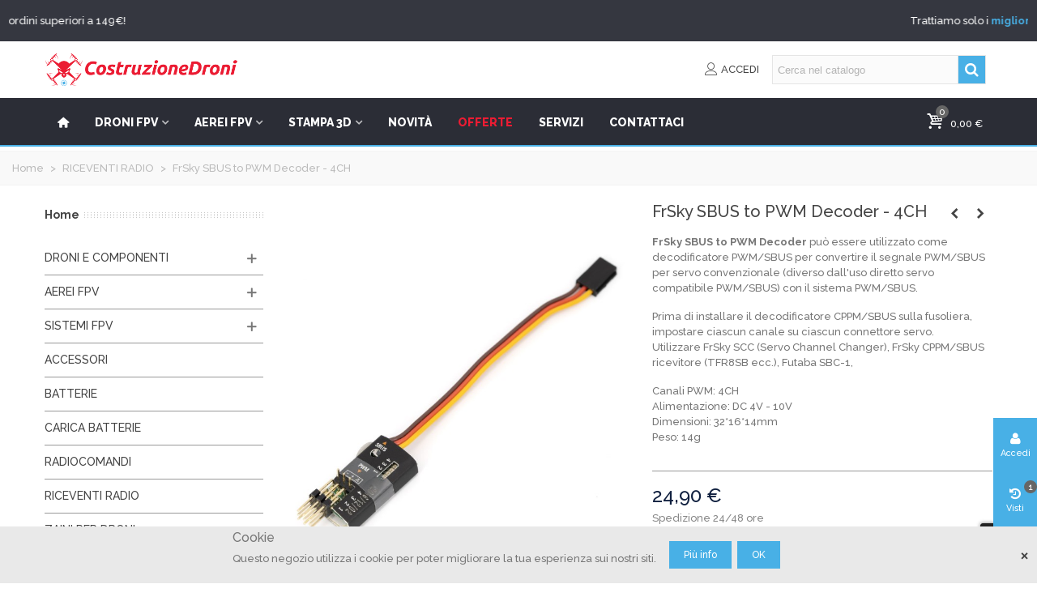

--- FILE ---
content_type: text/html; charset=utf-8
request_url: https://www.costruzionedroni.it/frsky-sbus-to-pwm-decoder-4ch
body_size: 69320
content:
<!doctype html>
<html lang="it">

  <head>
	
	  
  <meta charset="utf-8">


  <meta http-equiv="x-ua-compatible" content="ie=edge">



  <title>FrSky SBUS to PWM Decoder - 4CH</title>
  
    
  
  <meta name="description" content="FrSky SBUS to PWM Decoder può essere utilizzato come decodificatore PWM/SBUS per convertire il segnale PWM/SBUS per servo convenzionale (diverso dall&#039;uso diretto servo compatibile PWM/SBUS) con il sistema PWM/SBUS.
Prima di installare il decodificatore CPPM/SBUS sulla fusoliera, impostare ciascun canale su ciascun connettore servo.Utilizzare FrSky SCC (Servo Channel Changer), FrSky CPPM/SBUS ricevitore (TFR8SB ecc.), Futaba SBC-1,
Canali PWM: 4CHAlimentazione: DC 4V - 10VDimensioni: 32*16*14mmPeso: 14g
">
        <link rel="canonical" href="https://www.costruzionedroni.it/frsky-sbus-to-pwm-decoder-4ch">
    
                
  

<!--st begin -->

    <meta name="viewport" content="width=device-width, maximum-scale=1, initial-scale=1.0" />

    <meta property="og:type" content="product">
  <meta property="og:url" content="https://www.costruzionedroni.it/frsky-sbus-to-pwm-decoder-4ch">
  <meta property="og:title" content="FrSky SBUS to PWM Decoder - 4CH">
  <meta property="og:site_name" content="CostruzioneDroni">
  <meta property="og:description" content="FrSky SBUS to PWM Decoder può essere utilizzato come decodificatore PWM/SBUS per convertire il segnale PWM/SBUS per servo convenzionale (diverso dall&#039;uso diretto servo compatibile PWM/SBUS) con il sistema PWM/SBUS.
Prima di installare il decodificatore CPPM/SBUS sulla fusoliera, impostare ciascun canale su ciascun connettore servo.Utilizzare FrSky SCC (Servo Channel Changer), FrSky CPPM/SBUS ricevitore (TFR8SB ecc.), Futaba SBC-1,
Canali PWM: 4CHAlimentazione: DC 4V - 10VDimensioni: 32*16*14mmPeso: 14g
">
  <meta property="og:image" content="https://www.costruzionedroni.it/7720-medium_default/frsky-sbus-to-pwm-decoder-4ch.jpg">
  <meta property="og:image:width" content="700">
  <meta property="og:image:height" content="800">
  <meta property="og:image:alt" content="FrSky SBUS to PWM Decoder - 4CH">
    <meta property="product:pretax_price:amount" content="20.409836">
  <meta property="product:pretax_price:currency" content="EUR">
  <meta property="product:price:amount" content="24.9">
  <meta property="product:price:currency" content="EUR">
    
<!--st end -->

  <link rel="icon" type="image/vnd.microsoft.icon" href="https://www.costruzionedroni.it/img/favicon.ico?1561618774">
  <link rel="shortcut icon" type="image/x-icon" href="https://www.costruzionedroni.it/img/favicon.ico?1561618774">
  <!--st begin -->
    <link rel="apple-touch-icon" sizes="180x180" href="/stupload/stthemeeditor/a2c57dccef68ecb33bc81b0eb4ce65f2.png?1701679555" />
      <link rel="icon" type="image/png" sizes="16x16" href="/stupload/stthemeeditor/95808783f32ca32b97b0121ab49d5174.png?1701679555" />
      <link rel="icon" type="image/png" sizes="32x32" href="/stupload/stthemeeditor/44711d95916948909a1196818994877c.png?1701679555" />
      <link rel="manifest" href="/stupload/stthemeeditor/1/site.webmanifest?1701679555" crossorigin="use-credentials">
        <meta name="msapplication-config" content="https://www.costruzionedroni.it//stupload/stthemeeditor/1/browserconfig.xml?1701679555">
    
<!--st end -->

    <link rel="stylesheet" href="/modules/ps_checkout/views/css/payments.css?version=9.5.0.7" media="all">
  <link rel="stylesheet" href="https://fonts.googleapis.com/css?family=Raleway:500|Raleway:700|Raleway:800" media="all">
  <link rel="stylesheet" href="https://fonts.googleapis.com/icon?family=Material+Icons" media="all">
  <link rel="stylesheet" href="https://www.costruzionedroni.it/themes/transformer/assets/cache/theme-d8e992381.css" media="all">






  

  <script type="text/javascript">
        var AdvancedEmailGuardData = {"meta":{"isGDPREnabled":true,"isLegacyOPCEnabled":false,"isLegacyMAModuleEnabled":false,"validationError":null},"settings":{"recaptcha":{"type":"v3","key":"6LedhrkiAAAAACySZ7Xv9RH0QIK3Jtx7aON8lXNh","forms":{"contact_us":{"size":"normal","align":"offset","offset":3},"register":{"size":"normal","align":"center","offset":1},"notify_when_in_stock":{"size":"normal","align":"left","offset":1},"send_to_friend":{"size":"normal","align":"left","offset":1}},"language":"shop","theme":"dark","position":"bottomright","hidden":false,"deferred":false}},"context":{"ps":{"v17":true,"v17pc":true,"v17ch":true,"v16":false,"v161":false,"v15":false},"languageCode":"it","pageName":"product"},"trans":{"genericError":"Si \u00e8 verificato un errore, riprovare."}};
        var addtocart_animation = 1;
        var cart_ajax = true;
        var click_on_header_cart = 0;
        var go_to_shopping_cart = 0;
        var hover_display_cp = 1;
        var paymentMethodsAvailability = {"googlePay":false,"applePay":false};
        var prestashop = {"cart":{"products":[],"totals":{"total":{"type":"total","label":"Totale","amount":0,"value":"0,00\u00a0\u20ac"},"total_including_tax":{"type":"total","label":"Totale (tasse incl.)","amount":0,"value":"0,00\u00a0\u20ac"},"total_excluding_tax":{"type":"total","label":"Totale (tasse escl.)","amount":0,"value":"0,00\u00a0\u20ac"}},"subtotals":{"products":{"type":"products","label":"Totale parziale","amount":0,"value":"0,00\u00a0\u20ac"},"discounts":null,"shipping":{"type":"shipping","label":"Spedizione","amount":0,"value":""},"tax":null},"products_count":0,"summary_string":"0 articoli","vouchers":{"allowed":1,"added":[]},"discounts":[],"minimalPurchase":0,"minimalPurchaseRequired":""},"currency":{"id":1,"name":"Euro","iso_code":"EUR","iso_code_num":"978","sign":"\u20ac"},"customer":{"lastname":null,"firstname":null,"email":null,"birthday":null,"newsletter":null,"newsletter_date_add":null,"optin":null,"website":null,"company":null,"siret":null,"ape":null,"is_logged":false,"gender":{"type":null,"name":null},"addresses":[]},"country":{"id_zone":9,"id_currency":1,"call_prefix":39,"iso_code":"IT","active":"1","contains_states":"1","need_identification_number":"0","need_zip_code":"1","zip_code_format":"NNNNN","display_tax_label":"0","name":"Italia","id":10},"language":{"name":"Italiano (Italian)","iso_code":"it","locale":"it-IT","language_code":"it","active":"1","is_rtl":"0","date_format_lite":"d\/m\/Y","date_format_full":"d\/m\/Y H:i:s","id":1},"page":{"title":"","canonical":"https:\/\/www.costruzionedroni.it\/frsky-sbus-to-pwm-decoder-4ch","meta":{"title":"FrSky SBUS to PWM Decoder - 4CH","description":"FrSky SBUS to PWM Decoder pu\u00f2 essere utilizzato come decodificatore PWM\/SBUS per convertire il segnale PWM\/SBUS per servo convenzionale (diverso dall'uso diretto servo compatibile PWM\/SBUS) con il sistema PWM\/SBUS.\nPrima di installare il decodificatore CPPM\/SBUS sulla fusoliera, impostare ciascun canale su ciascun connettore servo.Utilizzare FrSky SCC (Servo Channel Changer), FrSky CPPM\/SBUS ricevitore (TFR8SB ecc.), Futaba SBC-1,\nCanali PWM: 4CHAlimentazione: DC 4V - 10VDimensioni: 32*16*14mmPeso: 14g\n","robots":"index"},"page_name":"product","body_classes":{"lang-it":true,"lang-rtl":false,"country-IT":true,"currency-EUR":true,"layout-left-column":true,"page-product":true,"tax-display-disabled":true,"page-customer-account":false,"product-id-1590":true,"product-FrSky SBUS to PWM Decoder - 4CH":true,"product-id-category-32":true,"product-id-manufacturer-21":true,"product-id-supplier-0":true,"product-available-for-order":true},"admin_notifications":[],"password-policy":{"feedbacks":{"0":"Molto debole","1":"Debole","2":"Media","3":"Forte","4":"Molto forte","Straight rows of keys are easy to guess":"I tasti consecutivi sono facili da indovinare","Short keyboard patterns are easy to guess":"Gli schemi brevi sulla tastiera sono facili da indovinare","Use a longer keyboard pattern with more turns":"Utilizza uno schema pi\u00f9 lungo sulla tastiera con pi\u00f9 variazioni","Repeats like \"aaa\" are easy to guess":"Le ripetizioni come \u201caaa\u201d sono facili da indovinare","Repeats like \"abcabcabc\" are only slightly harder to guess than \"abc\"":"Le ripetizioni come \u201cabcabcabc\u201d sono solo leggermente pi\u00f9 difficili da indovinare rispetto ad \u201cabc\u201d","Sequences like abc or 6543 are easy to guess":"Le sequenze come \"abc\" o 6543 sono facili da indovinare","Recent years are easy to guess":"Gli anni recenti sono facili da indovinare","Dates are often easy to guess":"Le date sono spesso facili da indovinare","This is a top-10 common password":"Questa \u00e8 una delle 10 password pi\u00f9 comuni","This is a top-100 common password":"Questa \u00e8 una delle 100 password pi\u00f9 comuni","This is a very common password":"Questa password \u00e8 molto comune","This is similar to a commonly used password":"Questa password \u00e8 simile a un\u2019altra comunemente utilizzata","A word by itself is easy to guess":"Una parola di per s\u00e9 \u00e8 facile da indovinare","Names and surnames by themselves are easy to guess":"Nomi e cognomi sono di per s\u00e9 facili da indovinare","Common names and surnames are easy to guess":"Nomi e cognomi comuni sono facili da indovinare","Use a few words, avoid common phrases":"Utilizza diverse parole, evita le frasi comuni","No need for symbols, digits, or uppercase letters":"Nessun bisogno di simboli, cifre o lettere maiuscole","Avoid repeated words and characters":"Evita parole e caratteri ripetuti","Avoid sequences":"Evita le sequenze","Avoid recent years":"Evita gli anni recenti","Avoid years that are associated with you":"Evita gli anni associati a te","Avoid dates and years that are associated with you":"Evita date e anni associati a te","Capitalization doesn't help very much":"Le maiuscole non sono molto efficaci","All-uppercase is almost as easy to guess as all-lowercase":"Tutto maiuscolo \u00e8 quasi altrettanto facile da indovinare di tutto minuscolo","Reversed words aren't much harder to guess":"Le parole al contrario non sono molto pi\u00f9 difficili da indovinare","Predictable substitutions like '@' instead of 'a' don't help very much":"Sostituzioni prevedibili come \"@\" invece di \"a\" non sono molto efficaci","Add another word or two. Uncommon words are better.":"Aggiungi una o due parole in pi\u00f9. Le parole insolite sono pi\u00f9 sicure."}}},"shop":{"name":"CostruzioneDroni","logo":"https:\/\/www.costruzionedroni.it\/img\/costruzionedroni-logo-1561491874.jpg","stores_icon":"https:\/\/www.costruzionedroni.it\/img\/logo_stores.png","favicon":"https:\/\/www.costruzionedroni.it\/img\/favicon.ico"},"core_js_public_path":"\/themes\/","urls":{"base_url":"https:\/\/www.costruzionedroni.it\/","current_url":"https:\/\/www.costruzionedroni.it\/frsky-sbus-to-pwm-decoder-4ch","shop_domain_url":"https:\/\/www.costruzionedroni.it","img_ps_url":"https:\/\/www.costruzionedroni.it\/img\/","img_cat_url":"https:\/\/www.costruzionedroni.it\/img\/c\/","img_lang_url":"https:\/\/www.costruzionedroni.it\/img\/l\/","img_prod_url":"https:\/\/www.costruzionedroni.it\/img\/p\/","img_manu_url":"https:\/\/www.costruzionedroni.it\/img\/m\/","img_sup_url":"https:\/\/www.costruzionedroni.it\/img\/su\/","img_ship_url":"https:\/\/www.costruzionedroni.it\/img\/s\/","img_store_url":"https:\/\/www.costruzionedroni.it\/img\/st\/","img_col_url":"https:\/\/www.costruzionedroni.it\/img\/co\/","img_url":"https:\/\/www.costruzionedroni.it\/themes\/transformer\/assets\/img\/","css_url":"https:\/\/www.costruzionedroni.it\/themes\/transformer\/assets\/css\/","js_url":"https:\/\/www.costruzionedroni.it\/themes\/transformer\/assets\/js\/","pic_url":"https:\/\/www.costruzionedroni.it\/upload\/","theme_assets":"https:\/\/www.costruzionedroni.it\/themes\/transformer\/assets\/","theme_dir":"https:\/\/www.costruzionedroni.it\/themes\/transformer\/","pages":{"address":"https:\/\/www.costruzionedroni.it\/indirizzo","addresses":"https:\/\/www.costruzionedroni.it\/indirizzi","authentication":"https:\/\/www.costruzionedroni.it\/login","manufacturer":"https:\/\/www.costruzionedroni.it\/produttori","cart":"https:\/\/www.costruzionedroni.it\/carrello","category":"https:\/\/www.costruzionedroni.it\/?controller=category","cms":"https:\/\/www.costruzionedroni.it\/?controller=cms","contact":"https:\/\/www.costruzionedroni.it\/contattaci","discount":"https:\/\/www.costruzionedroni.it\/buoni-sconto","guest_tracking":"https:\/\/www.costruzionedroni.it\/tracciatura-ospite","history":"https:\/\/www.costruzionedroni.it\/cronologia-ordini","identity":"https:\/\/www.costruzionedroni.it\/dati-personali","index":"https:\/\/www.costruzionedroni.it\/","my_account":"https:\/\/www.costruzionedroni.it\/account","order_confirmation":"https:\/\/www.costruzionedroni.it\/conferma-ordine","order_detail":"https:\/\/www.costruzionedroni.it\/?controller=order-detail","order_follow":"https:\/\/www.costruzionedroni.it\/segui-ordine","order":"https:\/\/www.costruzionedroni.it\/ordine","order_return":"https:\/\/www.costruzionedroni.it\/?controller=order-return","order_slip":"https:\/\/www.costruzionedroni.it\/buono-ordine","pagenotfound":"https:\/\/www.costruzionedroni.it\/pagina-non-trovata","password":"https:\/\/www.costruzionedroni.it\/recupero-password","pdf_invoice":"https:\/\/www.costruzionedroni.it\/?controller=pdf-invoice","pdf_order_return":"https:\/\/www.costruzionedroni.it\/?controller=pdf-order-return","pdf_order_slip":"https:\/\/www.costruzionedroni.it\/?controller=pdf-order-slip","prices_drop":"https:\/\/www.costruzionedroni.it\/offerte","product":"https:\/\/www.costruzionedroni.it\/?controller=product","registration":"https:\/\/www.costruzionedroni.it\/?controller=registration","search":"https:\/\/www.costruzionedroni.it\/ricerca","sitemap":"https:\/\/www.costruzionedroni.it\/Mappa del sito","stores":"https:\/\/www.costruzionedroni.it\/negozi","supplier":"https:\/\/www.costruzionedroni.it\/fornitori","new_products":"https:\/\/www.costruzionedroni.it\/nuovi-prodotti","brands":"https:\/\/www.costruzionedroni.it\/produttori","register":"https:\/\/www.costruzionedroni.it\/?controller=registration","order_login":"https:\/\/www.costruzionedroni.it\/ordine?login=1"},"alternative_langs":[],"actions":{"logout":"https:\/\/www.costruzionedroni.it\/?mylogout="},"no_picture_image":{"bySize":{"cart_default":{"url":"https:\/\/www.costruzionedroni.it\/img\/p\/it-default-cart_default.jpg","width":70,"height":80},"small_default":{"url":"https:\/\/www.costruzionedroni.it\/img\/p\/it-default-small_default.jpg","width":105,"height":120},"brand_default":{"url":"https:\/\/www.costruzionedroni.it\/img\/p\/it-default-brand_default.jpg","width":154,"height":95},"category_default":{"url":"https:\/\/www.costruzionedroni.it\/img\/p\/it-default-category_default.jpg","width":140,"height":160},"cart_default_2x":{"url":"https:\/\/www.costruzionedroni.it\/img\/p\/it-default-cart_default_2x.jpg","width":140,"height":160},"stores_default":{"url":"https:\/\/www.costruzionedroni.it\/img\/p\/it-default-stores_default.jpg","width":270,"height":150},"small_default_2x":{"url":"https:\/\/www.costruzionedroni.it\/img\/p\/it-default-small_default_2x.jpg","width":210,"height":240},"brand_default_2x":{"url":"https:\/\/www.costruzionedroni.it\/img\/p\/it-default-brand_default_2x.jpg","width":308,"height":190},"category_default_2x":{"url":"https:\/\/www.costruzionedroni.it\/img\/p\/it-default-category_default_2x.jpg","width":280,"height":320},"home_default":{"url":"https:\/\/www.costruzionedroni.it\/img\/p\/it-default-home_default.jpg","width":280,"height":320},"home_default_2x":{"url":"https:\/\/www.costruzionedroni.it\/img\/p\/it-default-home_default_2x.jpg","width":560,"height":640},"medium_default":{"url":"https:\/\/www.costruzionedroni.it\/img\/p\/it-default-medium_default.jpg","width":700,"height":800},"large_default":{"url":"https:\/\/www.costruzionedroni.it\/img\/p\/it-default-large_default.jpg","width":700,"height":800},"medium_default_2x":{"url":"https:\/\/www.costruzionedroni.it\/img\/p\/it-default-medium_default_2x.jpg","width":700,"height":800},"superlarge_default_2x":{"url":"https:\/\/www.costruzionedroni.it\/img\/p\/it-default-superlarge_default_2x.jpg","width":1200,"height":1200},"superlarge_default":{"url":"https:\/\/www.costruzionedroni.it\/img\/p\/it-default-superlarge_default.jpg","width":1200,"height":1200},"large_default_2x":{"url":"https:\/\/www.costruzionedroni.it\/img\/p\/it-default-large_default_2x.jpg","width":1200,"height":1200}},"small":{"url":"https:\/\/www.costruzionedroni.it\/img\/p\/it-default-cart_default.jpg","width":70,"height":80},"medium":{"url":"https:\/\/www.costruzionedroni.it\/img\/p\/it-default-category_default_2x.jpg","width":280,"height":320},"large":{"url":"https:\/\/www.costruzionedroni.it\/img\/p\/it-default-large_default_2x.jpg","width":1200,"height":1200},"legend":""}},"configuration":{"display_taxes_label":"0","display_prices_tax_incl":true,"is_catalog":false,"show_prices":true,"opt_in":{"partner":false},"quantity_discount":{"type":"price","label":"Prezzo unitario"},"voucher_enabled":1,"return_enabled":0},"field_required":[],"breadcrumb":{"links":[{"title":"Home","url":"https:\/\/www.costruzionedroni.it\/"},{"title":"RICEVENTI RADIO","url":"https:\/\/www.costruzionedroni.it\/riceventi-radio"},{"title":"FrSky SBUS to PWM Decoder - 4CH","url":"https:\/\/www.costruzionedroni.it\/frsky-sbus-to-pwm-decoder-4ch"}],"count":3},"link":{"protocol_link":"https:\/\/","protocol_content":"https:\/\/"},"time":1767671951,"static_token":"14e763b6a42930c55cf2b5903642968e","token":"4deef7d2a57094f1abcce3b44debc4aa","debug":false};
        var ps_checkoutApplePayUrl = "https:\/\/www.costruzionedroni.it\/module\/ps_checkout\/applepay?token=14e763b6a42930c55cf2b5903642968e";
        var ps_checkoutAutoRenderDisabled = false;
        var ps_checkoutCancelUrl = "https:\/\/www.costruzionedroni.it\/module\/ps_checkout\/cancel?token=14e763b6a42930c55cf2b5903642968e";
        var ps_checkoutCardBrands = ["MASTERCARD","VISA","AMEX"];
        var ps_checkoutCardFundingSourceImg = "\/modules\/ps_checkout\/views\/img\/payment-cards.png";
        var ps_checkoutCardLogos = {"AMEX":"\/modules\/ps_checkout\/views\/img\/amex.svg","CB_NATIONALE":"\/modules\/ps_checkout\/views\/img\/cb.svg","DINERS":"\/modules\/ps_checkout\/views\/img\/diners.svg","DISCOVER":"\/modules\/ps_checkout\/views\/img\/discover.svg","JCB":"\/modules\/ps_checkout\/views\/img\/jcb.svg","MAESTRO":"\/modules\/ps_checkout\/views\/img\/maestro.svg","MASTERCARD":"\/modules\/ps_checkout\/views\/img\/mastercard.svg","UNIONPAY":"\/modules\/ps_checkout\/views\/img\/unionpay.svg","VISA":"\/modules\/ps_checkout\/views\/img\/visa.svg"};
        var ps_checkoutCartProductCount = 0;
        var ps_checkoutCheckUrl = "https:\/\/www.costruzionedroni.it\/module\/ps_checkout\/check?token=14e763b6a42930c55cf2b5903642968e";
        var ps_checkoutCheckoutTranslations = {"checkout.go.back.label":"Checkout","checkout.go.back.link.title":"Torna al pagamento","checkout.card.payment":"Pagamento con carta","checkout.page.heading":"Riepilogo dell\u2019ordine","checkout.cart.empty":"Il tuo carrello \u00e8 vuoto.","checkout.page.subheading.card":"Carta","checkout.page.subheading.paypal":"PayPal","checkout.payment.by.card":"Hai scelto di pagare con una carta.","checkout.payment.by.paypal":"Hai scelto di pagare con PayPal.","checkout.order.summary":"Ecco un riepilogo del tuo ordine:","checkout.order.amount.total":"L\u2019importo totale del tuo ordine ammonta a","checkout.order.included.tax":"(IVA inclusa)","checkout.order.confirm.label":"Confermare l\u2019ordine facendo clic su \u201cConfermo l\u2019ordine\u201d","checkout.payment.token.delete.modal.header":"Eliminare questo metodo di pagamento?","checkout.payment.token.delete.modal.content":"Il seguente metodo di pagamento sar\u00e0 eliminato dal tuo account:","checkout.payment.token.delete.modal.confirm-button":"Elimina metodo di pagamento","checkout.payment.loader.processing-request":"Attendere, stiamo elaborando la tua richiesta","checkout.payment.others.link.label":"Altri metodi di pagamento","checkout.payment.others.confirm.button.label":"Confermo l\u2019ordine","checkout.form.error.label":"Si \u00e8 verificato un errore durante il pagamento. Riprova o contatta il team di supporto.","loader-component.label.header":"Grazie per l\u2019acquisto!","loader-component.label.body":"Si prega di attendere durante l'elaborazione del tuo pagamento","loader-component.label.body.longer":"Ci stiamo impiegando pi\u00f9 del previsto. Attendere prego\u2026","payment-method-logos.title":"Pagamenti sicuri al 100%.","express-button.cart.separator":"o","express-button.checkout.express-checkout":"Acquisto rapido","ok":"Ok","cancel":"Annulla","paypal.hosted-fields.label.card-name":"Nome del titolare","paypal.hosted-fields.placeholder.card-name":"Nome del titolare","paypal.hosted-fields.label.card-number":"Numero di carta","paypal.hosted-fields.placeholder.card-number":"Numero di carta","paypal.hosted-fields.label.expiration-date":"Data di scadenza","paypal.hosted-fields.placeholder.expiration-date":"MM\/YY","paypal.hosted-fields.label.cvv":"CVC","paypal.hosted-fields.placeholder.cvv":"XXX","error.paypal-sdk":"Nessuna istanza del SDK JavaScript di PayPal","error.google-pay-sdk":"Nessuna istanza del SDK JavaScript di Google Pay","error.apple-pay-sdk":"Nessuna istanza del SDK JavaScript di Apple Pay","error.google-pay.transaction-info":"Si \u00e8 verificato un errore durante il recupero delle informazioni sulla transazione Google Pay","error.apple-pay.payment-request":"Si \u00e8 verificato un errore durante il recupero della richiesta di pagamento Apple Pay","error.paypal-sdk.contingency.cancel":"Autenticazione del titolare della carta annullata. Si prega di scegliere un altro metodo di pagamento o riprovare.","error.paypal-sdk.contingency.error":"Si \u00e8 verificato un errore durante l'autenticazione del titolare della carta. Si prega di scegliere un altro metodo di pagamento o riprovare.","error.paypal-sdk.contingency.failure":"Autenticazione del titolare della carta fallita. Si prega di scegliere un altro metodo di pagamento o riprovare.","error.paypal-sdk.contingency.unknown":"L'identit\u00e0 del titolare della carta non pu\u00f2 essere verificata. Si prega di scegliere un altro metodo di pagamento o riprovare.","APPLE_PAY_MERCHANT_SESSION_VALIDATION_ERROR":"Non possiamo elaborare il tuo pagamento Apple Pay al momento. Questo potrebbe essere dovuto a un problema di verifica della configurazione del pagamento per questo sito. Riprova pi\u00f9 tardi o scegli un altro metodo di pagamento.","APPROVE_APPLE_PAY_VALIDATION_ERROR":"Abbiamo riscontrato un problema durante l\u2019elaborazione del tuo pagamento Apple Pay. Verifica i dettagli del tuo ordine e riprova o utilizza un altro metodo di pagamento."};
        var ps_checkoutCheckoutUrl = "https:\/\/www.costruzionedroni.it\/ordine";
        var ps_checkoutConfirmUrl = "https:\/\/www.costruzionedroni.it\/conferma-ordine";
        var ps_checkoutCreateUrl = "https:\/\/www.costruzionedroni.it\/module\/ps_checkout\/create?token=14e763b6a42930c55cf2b5903642968e";
        var ps_checkoutCustomMarks = {"google_pay":"\/modules\/ps_checkout\/views\/img\/google_pay.svg"};
        var ps_checkoutExpressCheckoutCartEnabled = false;
        var ps_checkoutExpressCheckoutOrderEnabled = false;
        var ps_checkoutExpressCheckoutProductEnabled = false;
        var ps_checkoutExpressCheckoutSelected = false;
        var ps_checkoutExpressCheckoutUrl = "https:\/\/www.costruzionedroni.it\/module\/ps_checkout\/ExpressCheckout?token=14e763b6a42930c55cf2b5903642968e";
        var ps_checkoutFundingSource = "paypal";
        var ps_checkoutFundingSourcesSorted = ["card","paypal","paylater","google_pay"];
        var ps_checkoutGooglePayUrl = "https:\/\/www.costruzionedroni.it\/module\/ps_checkout\/googlepay?token=14e763b6a42930c55cf2b5903642968e";
        var ps_checkoutHostedFieldsContingencies = "SCA_WHEN_REQUIRED";
        var ps_checkoutHostedFieldsEnabled = true;
        var ps_checkoutIconsPath = "\/modules\/ps_checkout\/views\/img\/icons\/";
        var ps_checkoutLoaderImage = "\/modules\/ps_checkout\/views\/img\/loader.svg";
        var ps_checkoutPartnerAttributionId = "PrestaShop_Cart_PSXO_PSDownload";
        var ps_checkoutPayLaterCartPageButtonEnabled = true;
        var ps_checkoutPayLaterCategoryPageBannerEnabled = false;
        var ps_checkoutPayLaterHomePageBannerEnabled = false;
        var ps_checkoutPayLaterOrderPageBannerEnabled = false;
        var ps_checkoutPayLaterOrderPageButtonEnabled = false;
        var ps_checkoutPayLaterOrderPageMessageEnabled = false;
        var ps_checkoutPayLaterProductPageBannerEnabled = false;
        var ps_checkoutPayLaterProductPageButtonEnabled = false;
        var ps_checkoutPayLaterProductPageMessageEnabled = false;
        var ps_checkoutPayPalButtonConfiguration = {"color":"gold","shape":"rect","label":"pay"};
        var ps_checkoutPayPalEnvironment = "LIVE";
        var ps_checkoutPayPalOrderId = "";
        var ps_checkoutPayPalSdkConfig = {"clientId":"AXjYFXWyb4xJCErTUDiFkzL0Ulnn-bMm4fal4G-1nQXQ1ZQxp06fOuE7naKUXGkq2TZpYSiI9xXbs4eo","merchantId":"YC4NHPU3XR964","currency":"EUR","intent":"capture","commit":"false","vault":"false","integrationDate":"2024-04-01","dataPartnerAttributionId":"PrestaShop_Cart_PSXO_PSDownload","dataCspNonce":"","dataEnable3ds":"true","disableFunding":"bancontact,eps,ideal,mybank,p24,blik","enableFunding":"paylater","components":"marks,funding-eligibility,googlepay"};
        var ps_checkoutPayWithTranslations = {"card":"Paga tramite carta - pagamenti 100% sicuri","paypal":"Paga con un conto PayPal","paylater":"Paga a rate con PayPal Pay Later","google_pay":"Paga tramite Google Pay"};
        var ps_checkoutPaymentMethodLogosTitleImg = "\/modules\/ps_checkout\/views\/img\/icons\/lock_checkout.svg";
        var ps_checkoutPaymentUrl = "https:\/\/www.costruzionedroni.it\/module\/ps_checkout\/payment?token=14e763b6a42930c55cf2b5903642968e";
        var ps_checkoutRenderPaymentMethodLogos = true;
        var ps_checkoutValidateUrl = "https:\/\/www.costruzionedroni.it\/module\/ps_checkout\/validate?token=14e763b6a42930c55cf2b5903642968e";
        var ps_checkoutVaultUrl = "https:\/\/www.costruzionedroni.it\/module\/ps_checkout\/vault?token=14e763b6a42930c55cf2b5903642968e";
        var ps_checkoutVersion = "9.5.0.7";
        var quick_search_as = true;
        var quick_search_as_min = 1;
        var quick_search_as_size = 20;
        var st_cart_page_url = "\/\/www.costruzionedroni.it\/carrello?action=show";
        var st_maximum_already_message = "Hai gi\u00e0 la quantit\u00e0 massima disponibile per questo prodotto.";
        var st_refresh_url = "\/\/www.costruzionedroni.it\/module\/stshoppingcart\/ajax";
        var stamountleftfreeshipping = {"cart":{"value":20,"selector":".cart-grid-right .cart-detailed-actions","parent":".cart-grid-right","append":1,"bar":1,"starts":"<div class=\"st_amount_left_cart\">Spedizione gratuita da <span class=\"st_amount_left_price\">{starts_at}<\/span><\/div>","message":"<div class=\"st_amount_left_cart\">Mancano solo <span class=\"st_amount_left_price\">{amount_left}<\/span> per sfruttare la spedizione GRATUITA!<\/div>","reached":"<div class=\"st_amount_left_cart\">Spedizione Gratuita<\/div>"},"popup":{"value":20,"selector":"#blockcart-modal .cart-content-btn","parent":"#blockcart-modal","append":2,"bar":1,"starts":"<div class=\"st_amount_left_popup\">Spedizione gratuita da <span class=\"st_amount_left_price\">{starts_at}<\/span><\/div>","message":"<div class=\"st_amount_left_popup\">Mancano solo <span class=\"st_amount_left_price\">{amount_left}<\/span> per sfruttare la spedizione GRATUITA!<\/div>","reached":"<div class=\"st_amount_left_popup\">Spedizione gratuita<\/div>"},"checkout":{"value":20,"selector":".checkout_right_column .cart-summary-totals","parent":".checkout_right_column","append":1,"bar":1,"starts":"<div class=\"st_amount_left_checkout\">Spedizione gratuita da <span class=\"st_amount_left_price\">{starts_at}<\/span><\/div>","message":"<div class=\"st_amount_left_checkout\">Mancano solo <span class=\"st_amount_left_price\">{amount_left}<\/span> per sfruttare la spedizione GRATUITA!<\/div>","reached":"<div class=\"st_amount_left_checkout\">Spedizione Gratuita<\/div>"},"dropdown":{"value":20,"selector":".shoppingcart-list .small_cart_sumary","parent":".shoppingcart-list","append":1,"bar":1,"starts":"<div class=\"st_amount_left_dropdown\">Spedizione gratuita da <span class=\"st_amount_left_price\">{starts_at}<\/span><\/div>","message":"<div class=\"st_amount_left_dropdown\">Mancano solo <span class=\"st_amount_left_price\">{amount_left}<\/span> per sfruttare la spedizione GRATUITA!<\/div>","reached":"<div class=\"st_amount_left_dropdown\">Spedizione Gratuita<\/div>"}};
        var stamountleftfreeshipping_amount = {"hide":1};
        var stamountleftfreeshipping_starts_at_mes = 1;
        var stfacetdsearch = {"with_inputs":"0","tooltips":false,"price_step":0,"weight_step":0,"drop_down":0,"loading_effect":3,"product_list_selector":"","magic":"0","is_mobile_device":false,"sample":{"price":"12.345.678,12\u00a0\u20ac","weight":"12.345.678,12kg"}};
        var stmywishlist_url = "https:\/\/www.costruzionedroni.it\/module\/stwishlist\/mywishlist";
        var sttheme = {"cookie_domain":"www.costruzionedroni.it","cookie_path":"\/","drop_down":0,"magnificpopup_tprev":"Previous","magnificpopup_tnext":"Next","magnificpopup_tcounter":"%curr% of %total%","theme_version":"4.8.0","ps_version":"9.0.2","is_rtl":0,"is_mobile_device":false,"gallery_image_type":"medium_default","thumb_image_type":"cart_default","responsive_max":2,"fullwidth":0,"responsive":"1","product_view_swither":"1","infinite_scroll":"1","cate_pro_lazy":"1","sticky_column":0,"filter_position":"0","sticky_option":3,"product_thumbnails":"0","pro_thumnbs_per_fw":2,"pro_thumnbs_per_xxl":1,"pro_thumnbs_per_xl":1,"pro_thumnbs_per_lg":1,"pro_thumnbs_per_md":3,"pro_thumnbs_per_sm":2,"pro_thumnbs_per_xs":1,"pro_thumnbs_per_odd_fw":0,"pro_thumnbs_per_odd_xxl":0,"pro_thumnbs_per_odd_xl":0,"pro_thumnbs_per_odd_lg":0,"pro_thumnbs_per_odd_md":0,"pro_thumnbs_per_odd_sm":0,"pro_thumnbs_per_odd_xs":0,"pro_kk_per_fw":"1","pro_kk_per_xxl":"1","pro_kk_per_xl":"1","pro_kk_per_lg":"1","pro_kk_per_md":"1","pro_kk_per_sm":"1","pro_kk_per_xs":"1","categories_per_fw":"4","categories_per_xxl":"4","categories_per_xl":"4","categories_per_lg":"4","categories_per_md":"4","categories_per_sm":"3","categories_per_xs":"2","enable_zoom":0,"enable_thickbox":1,"retina":"1","sticky_mobile_header":"2","sticky_mobile_header_height":"56","use_mobile_header":"1","pro_image_column_md":"6","submemus_animation":0,"submemus_action":0,"pro_quantity_input":"2","popup_vertical_fit":"0","pro_tm_slider":"0","pro_tm_slider_cate":"0","buy_now":"0","lazyload_main_gallery":"0","product_views":"0","pro_images":[{"cover":1,"id_image":7720,"legend":"","position":1,"bySize":{"large_default_2x":{"url":"https:\/\/www.costruzionedroni.it\/7720-large_default_2x\/frsky-sbus-to-pwm-decoder-4ch.jpg","width":1200,"height":1200},"superlarge_default":{"url":"https:\/\/www.costruzionedroni.it\/7720-superlarge_default\/frsky-sbus-to-pwm-decoder-4ch.jpg","width":1200,"height":1200},"superlarge_default_2x":{"url":"https:\/\/www.costruzionedroni.it\/7720-superlarge_default_2x\/frsky-sbus-to-pwm-decoder-4ch.jpg","width":1200,"height":1200},"large_default":{"url":"https:\/\/www.costruzionedroni.it\/7720-large_default\/frsky-sbus-to-pwm-decoder-4ch.jpg","width":700,"height":800},"medium_default":{"url":"https:\/\/www.costruzionedroni.it\/7720-medium_default\/frsky-sbus-to-pwm-decoder-4ch.jpg","width":700,"height":800},"medium_default_2x":{"url":"https:\/\/www.costruzionedroni.it\/7720-medium_default_2x\/frsky-sbus-to-pwm-decoder-4ch.jpg","width":700,"height":800},"home_default_2x":{"url":"https:\/\/www.costruzionedroni.it\/7720-home_default_2x\/frsky-sbus-to-pwm-decoder-4ch.jpg","width":560,"height":640},"home_default":{"url":"https:\/\/www.costruzionedroni.it\/7720-home_default\/frsky-sbus-to-pwm-decoder-4ch.jpg","width":280,"height":320},"small_default_2x":{"url":"https:\/\/www.costruzionedroni.it\/7720-small_default_2x\/frsky-sbus-to-pwm-decoder-4ch.jpg","width":210,"height":240},"cart_default_2x":{"url":"https:\/\/www.costruzionedroni.it\/7720-cart_default_2x\/frsky-sbus-to-pwm-decoder-4ch.jpg","width":140,"height":160},"small_default":{"url":"https:\/\/www.costruzionedroni.it\/7720-small_default\/frsky-sbus-to-pwm-decoder-4ch.jpg","width":105,"height":120},"cart_default":{"url":"https:\/\/www.costruzionedroni.it\/7720-cart_default\/frsky-sbus-to-pwm-decoder-4ch.jpg","width":70,"height":80}}},{"cover":null,"id_image":7721,"legend":"","position":2,"bySize":{"large_default_2x":{"url":"https:\/\/www.costruzionedroni.it\/7721-large_default_2x\/frsky-sbus-to-pwm-decoder-4ch.jpg","width":1200,"height":1200},"superlarge_default":{"url":"https:\/\/www.costruzionedroni.it\/7721-superlarge_default\/frsky-sbus-to-pwm-decoder-4ch.jpg","width":1200,"height":1200},"superlarge_default_2x":{"url":"https:\/\/www.costruzionedroni.it\/7721-superlarge_default_2x\/frsky-sbus-to-pwm-decoder-4ch.jpg","width":1200,"height":1200},"large_default":{"url":"https:\/\/www.costruzionedroni.it\/7721-large_default\/frsky-sbus-to-pwm-decoder-4ch.jpg","width":700,"height":800},"medium_default":{"url":"https:\/\/www.costruzionedroni.it\/7721-medium_default\/frsky-sbus-to-pwm-decoder-4ch.jpg","width":700,"height":800},"medium_default_2x":{"url":"https:\/\/www.costruzionedroni.it\/7721-medium_default_2x\/frsky-sbus-to-pwm-decoder-4ch.jpg","width":700,"height":800},"home_default_2x":{"url":"https:\/\/www.costruzionedroni.it\/7721-home_default_2x\/frsky-sbus-to-pwm-decoder-4ch.jpg","width":560,"height":640},"home_default":{"url":"https:\/\/www.costruzionedroni.it\/7721-home_default\/frsky-sbus-to-pwm-decoder-4ch.jpg","width":280,"height":320},"small_default_2x":{"url":"https:\/\/www.costruzionedroni.it\/7721-small_default_2x\/frsky-sbus-to-pwm-decoder-4ch.jpg","width":210,"height":240},"cart_default_2x":{"url":"https:\/\/www.costruzionedroni.it\/7721-cart_default_2x\/frsky-sbus-to-pwm-decoder-4ch.jpg","width":140,"height":160},"small_default":{"url":"https:\/\/www.costruzionedroni.it\/7721-small_default\/frsky-sbus-to-pwm-decoder-4ch.jpg","width":105,"height":120},"cart_default":{"url":"https:\/\/www.costruzionedroni.it\/7721-cart_default\/frsky-sbus-to-pwm-decoder-4ch.jpg","width":70,"height":80}}},{"cover":null,"id_image":7722,"legend":"","position":3,"bySize":{"large_default_2x":{"url":"https:\/\/www.costruzionedroni.it\/7722-large_default_2x\/frsky-sbus-to-pwm-decoder-4ch.jpg","width":1200,"height":1200},"superlarge_default":{"url":"https:\/\/www.costruzionedroni.it\/7722-superlarge_default\/frsky-sbus-to-pwm-decoder-4ch.jpg","width":1200,"height":1200},"superlarge_default_2x":{"url":"https:\/\/www.costruzionedroni.it\/7722-superlarge_default_2x\/frsky-sbus-to-pwm-decoder-4ch.jpg","width":1200,"height":1200},"large_default":{"url":"https:\/\/www.costruzionedroni.it\/7722-large_default\/frsky-sbus-to-pwm-decoder-4ch.jpg","width":700,"height":800},"medium_default":{"url":"https:\/\/www.costruzionedroni.it\/7722-medium_default\/frsky-sbus-to-pwm-decoder-4ch.jpg","width":700,"height":800},"medium_default_2x":{"url":"https:\/\/www.costruzionedroni.it\/7722-medium_default_2x\/frsky-sbus-to-pwm-decoder-4ch.jpg","width":700,"height":800},"home_default_2x":{"url":"https:\/\/www.costruzionedroni.it\/7722-home_default_2x\/frsky-sbus-to-pwm-decoder-4ch.jpg","width":560,"height":640},"home_default":{"url":"https:\/\/www.costruzionedroni.it\/7722-home_default\/frsky-sbus-to-pwm-decoder-4ch.jpg","width":280,"height":320},"small_default_2x":{"url":"https:\/\/www.costruzionedroni.it\/7722-small_default_2x\/frsky-sbus-to-pwm-decoder-4ch.jpg","width":210,"height":240},"cart_default_2x":{"url":"https:\/\/www.costruzionedroni.it\/7722-cart_default_2x\/frsky-sbus-to-pwm-decoder-4ch.jpg","width":140,"height":160},"small_default":{"url":"https:\/\/www.costruzionedroni.it\/7722-small_default\/frsky-sbus-to-pwm-decoder-4ch.jpg","width":105,"height":120},"cart_default":{"url":"https:\/\/www.costruzionedroni.it\/7722-cart_default\/frsky-sbus-to-pwm-decoder-4ch.jpg","width":70,"height":80}}}]};
        var stwish_pros = [];
      </script>

<!--st end -->

  <style>
    .st-range-box .noUi-connect{background-color:#3FB8AF;}.st-range-box .noUi-vertical{height:200px;}.feds_block_title{color:#444444;}.feds_block_title{background-color:#F6F6F6;}#feds_search_filters #search_filters{margin-bottom:25px;}.feds_overlay_loader{font-size:16px;}.facet_title, .feds_dropdown_tri{border-color:#E2E2E2;}#search_filters .feds_facet .facet_with_max_height{max-height:320px;}.feds_block_content{font-size:14px;}.feds_block_title{padding-left:8px;}.feds_block_content{padding-left:0px;}.facet_colexp_block{padding-left:10px;}@media only screen and (min-width:768px){.feds_facet_x .feds_dropdown_list{padding-left:10px;}}@media only screen and (max-width:767px){.feds_facet_x .facet_colexp_block{padding-left:10px;}}.facet_title, .feds_dropdown_tri{padding-left:10px;}.feds_active_filters{padding-left:10px;}.feds_block_title{padding-top:10px;}.feds_block_content{padding-top:0px;}.facet_colexp_block{padding-top:10px;}@media only screen and (min-width:768px){.feds_facet_x .feds_dropdown_list{padding-top:10px;}}@media only screen and (max-width:767px){.feds_facet_x .facet_colexp_block{padding-top:10px;}}.facet_title, .feds_dropdown_tri{padding-top:8px;}.feds_active_filters{padding-top:10px;}.feds_block_title{padding-right:8px;}.feds_block_content{padding-right:0px;}.facet_colexp_block{padding-right:10px;}@media only screen and (min-width:768px){.feds_facet_x .feds_dropdown_list{padding-right:10px;}}@media only screen and (max-width:767px){.feds_facet_x .facet_colexp_block{padding-right:10px;}}.facet_title, .feds_dropdown_tri{padding-right:10px;}.feds_active_filters{padding-right:10px;}.feds_block_title{padding-bottom:10px;}.feds_block_content{padding-bottom:0px;}.facet_colexp_block{padding-bottom:10px;}@media only screen and (min-width:768px){.feds_facet_x .feds_dropdown_list{padding-bottom:10px;}}@media only screen and (max-width:767px){.feds_facet_x .facet_colexp_block{padding-bottom:10px;}}.facet_title, .feds_dropdown_tri{padding-bottom:8px;}.feds_active_filters{padding-bottom:10px;}.facet_title, .feds_dropdown_tri{border-left-width:0px;}.facet_colexp_block{border-left-width:1px;}@media only screen and (min-width:768px){.feds_facet_x .feds_dropdown_list{border-left-width:1px;}}@media only screen and (max-width:767px){.feds_facet_x .facet_colexp_block{border-left-width:1px;}}.facet_title, .feds_dropdown_tri{border-top-width:0px;}.facet_colexp_block{border-top-width:0px;}@media only screen and (min-width:768px){.feds_facet_x .feds_dropdown_list{border-top-width:0px;}}@media only screen and (max-width:767px){.feds_facet_x .facet_colexp_block{border-top-width:0px;}}.facet_title, .feds_dropdown_tri{border-right-width:0px;}.facet_colexp_block{border-right-width:0px;}@media only screen and (min-width:768px){.feds_facet_x .feds_dropdown_list{border-right-width:0px;}}@media only screen and (max-width:767px){.feds_facet_x .facet_colexp_block{border-right-width:0px;}}.facet_title, .feds_dropdown_tri{border-bottom-width:1px;}.facet_colexp_block{border-bottom-width:0px;}@media only screen and (min-width:768px){.feds_facet_x .feds_dropdown_list{border-bottom-width:0px;}}@media only screen and (max-width:767px){.feds_facet_x .facet_colexp_block{border-bottom-width:0px;}}.facet_title_text, .feds_dropdown_tri .stfeds_flex_child{text-transform: uppercase;}.facet_title_text, .feds_dropdown_tri .stfeds_flex_child{font-size: 13px;}.feds_custom-input-box .feds_custom-input-item.feds_custom-input-checkbox,.feds_custom-input-box .feds_custom-input-item.feds_custom-input-radio{border-width:1px;}.feds_active_filters .feds_link:hover, .feds_active_filters .feds_link.active{color:#E54D26;}.feds_active_filters .feds_link{border-width:1px;text-decoration:none;padding:2px 3px;}.feds_active_filters .feds_link{border-color:#d9d9d9;}.feds_active_filters .feds_link{border-style:dashed;}.feds_custom-input-box .feds_custom-input-item.feds_custom-input-color{border-width:0px;}.feds_custom-input-box .feds_custom-input-item.feds_custom-input-color{line-height:15px;}.feds_dropdown_list{min-width:260px;}.feds_offcanvas_tri{font-size:16px;}.feds_block_title{}.facet_title_text, .feds_dropdown_tri span{font-weight:700;}.feds_dropdown_tri .feds_arrow:before{font-weight:700;}.feds_facet_1 .feds_filter_39 .feds_link, .feds_facet_1 .feds_filter_39 .feds_showmore_button{padding-top:2px;padding-bottom:2px;}.feds_facet_1 .feds_filter_40 .feds_link, .feds_facet_1 .feds_filter_40 .feds_showmore_button{padding-top:2px;padding-bottom:2px;}.feds_facet_1 .feds_filter_41 .feds_link, .feds_facet_1 .feds_filter_41 .feds_showmore_button{padding-top:2px;padding-bottom:2px;}.feds_facet_1 .feds_filter_42 .feds_link, .feds_facet_1 .feds_filter_42 .feds_showmore_button{padding-top:2px;padding-bottom:2px;}.feds_facet_1 .feds_filter_43 .feds_link, .feds_facet_1 .feds_filter_43 .feds_showmore_button{padding-top:2px;padding-bottom:2px;}.feds_facet_2 .feds_filter_44 .feds_link, .feds_facet_2 .feds_filter_44 .feds_showmore_button{padding-top:2px;padding-bottom:2px;}.feds_facet_2 .feds_filter_45 .feds_link, .feds_facet_2 .feds_filter_45 .feds_showmore_button{padding-top:2px;padding-bottom:2px;}.feds_facet_2 .feds_filter_46 .feds_link, .feds_facet_2 .feds_filter_46 .feds_showmore_button{padding-top:2px;padding-bottom:2px;}.feds_facet_2 .feds_filter_47 .feds_link, .feds_facet_2 .feds_filter_47 .feds_showmore_button{padding-top:2px;padding-bottom:2px;}.feds_facet_2 .feds_filter_48 .feds_link, .feds_facet_2 .feds_filter_48 .feds_showmore_button{padding-top:2px;padding-bottom:2px;}.feds_facet_2 .feds_filter_49 .feds_link, .feds_facet_2 .feds_filter_49 .feds_showmore_button{padding-top:2px;padding-bottom:2px;}.feds_facet_2 .feds_filter_50 .feds_link, .feds_facet_2 .feds_filter_50 .feds_showmore_button{padding-top:2px;padding-bottom:2px;}.feds_facet_2 .feds_filter_51 .feds_link, .feds_facet_2 .feds_filter_51 .feds_showmore_button{padding-top:2px;padding-bottom:2px;}.feds_facet_5 .feds_filter_52 .feds_link, .feds_facet_5 .feds_filter_52 .feds_showmore_button{padding-top:2px;padding-bottom:2px;}.feds_facet_5 .feds_filter_53 .feds_link, .feds_facet_5 .feds_filter_53 .feds_showmore_button{padding-top:2px;padding-bottom:2px;}.feds_facet_5 .feds_filter_54 .feds_link, .feds_facet_5 .feds_filter_54 .feds_showmore_button{padding-top:2px;padding-bottom:2px;}.feds_facet_4 .feds_filter_55 .feds_link, .feds_facet_4 .feds_filter_55 .feds_showmore_button{padding-top:2px;padding-bottom:2px;}.feds_facet_4 .feds_filter_56 .feds_link, .feds_facet_4 .feds_filter_56 .feds_showmore_button{padding-top:2px;padding-bottom:2px;}.feds_facet_4 .feds_filter_57 .feds_link, .feds_facet_4 .feds_filter_57 .feds_showmore_button{padding-top:2px;padding-bottom:2px;}.feds_facet_4 .feds_filter_58 .feds_link, .feds_facet_4 .feds_filter_58 .feds_showmore_button{padding-top:2px;padding-bottom:2px;}.feds_facet_4 .feds_filter_59 .feds_link, .feds_facet_4 .feds_filter_59 .feds_showmore_button{padding-top:2px;padding-bottom:2px;}.feds_facet_3 .feds_filter_60 .feds_link, .feds_facet_3 .feds_filter_60 .feds_showmore_button{padding-top:2px;padding-bottom:2px;}.feds_facet_3 .feds_filter_61 .feds_link, .feds_facet_3 .feds_filter_61 .feds_showmore_button{padding-top:2px;padding-bottom:2px;}.feds_facet_3 .feds_filter_62 .feds_link, .feds_facet_3 .feds_filter_62 .feds_showmore_button{padding-top:2px;padding-bottom:2px;}.feds_facet_3 .feds_filter_63 .feds_link, .feds_facet_3 .feds_filter_63 .feds_showmore_button{padding-top:2px;padding-bottom:2px;}.feds_facet_3 .feds_filter_64 .feds_link, .feds_facet_3 .feds_filter_64 .feds_showmore_button{padding-top:2px;padding-bottom:2px;}.feds_facet_6 .feds_filter_87 .feds_link, .feds_facet_6 .feds_filter_87 .feds_showmore_button{padding-top:2px;padding-bottom:2px;}.feds_facet_6 .feds_filter_88 .feds_link, .feds_facet_6 .feds_filter_88 .feds_showmore_button{padding-top:2px;padding-bottom:2px;}.feds_facet_6 .feds_filter_89 .feds_link, .feds_facet_6 .feds_filter_89 .feds_showmore_button{padding-top:2px;padding-bottom:2px;}.feds_facet_6 .feds_filter_90 .feds_link, .feds_facet_6 .feds_filter_90 .feds_showmore_button{padding-top:2px;padding-bottom:2px;}.feds_facet_6 .feds_filter_91 .feds_link, .feds_facet_6 .feds_filter_91 .feds_showmore_button{padding-top:2px;padding-bottom:2px;}.feds_facet_6 .feds_filter_92 .feds_link, .feds_facet_6 .feds_filter_92 .feds_showmore_button{padding-top:2px;padding-bottom:2px;}.feds_facet_7 .feds_filter_103 .feds_link, .feds_facet_7 .feds_filter_103 .feds_showmore_button{padding-top:2px;padding-bottom:2px;}.feds_facet_7 .feds_filter_104 .feds_link, .feds_facet_7 .feds_filter_104 .feds_showmore_button{padding-top:2px;padding-bottom:2px;}.feds_facet_7 .feds_filter_105 .feds_link, .feds_facet_7 .feds_filter_105 .feds_showmore_button{padding-top:2px;padding-bottom:2px;}.feds_facet_7 .feds_filter_106 .feds_link, .feds_facet_7 .feds_filter_106 .feds_showmore_button{padding-top:2px;padding-bottom:2px;}.feds_facet_7 .feds_filter_107 .feds_link, .feds_facet_7 .feds_filter_107 .feds_showmore_button{padding-top:2px;padding-bottom:2px;}.feds_facet_7 .feds_filter_108 .feds_link, .feds_facet_7 .feds_filter_108 .feds_showmore_button{padding-top:2px;padding-bottom:2px;}
</style>
<style>.st_amount_left_cart{color:#ffffff;}.st_amount_left_cart{background-color:#102e3f;}.st_amount_left_cart.st_amount_left_bar::before,.st_amount_left_cart.st_amount_left_bar::after{height:2px;}.st_amount_left_cart.st_amount_left_bar::after{background:#eb1c33;}.st_amount_left_cart{text-align:center;}.st_amount_left_popup{color:#ffffff;}.st_amount_left_popup{background-color:#102e3f;}.st_amount_left_popup.st_amount_left_bar::before,.st_amount_left_popup.st_amount_left_bar::after{height:2px;}.st_amount_left_popup.st_amount_left_bar::after{background:#eb1c33;}.st_amount_left_popup{text-align:center;}.st_amount_left_easy{color:#ffffff;}.st_amount_left_easy{background-color:#102e3f;}.st_amount_left_easy.st_amount_left_bar::before,.st_amount_left_easy.st_amount_left_bar::after{height:2px;}.st_amount_left_easy.st_amount_left_bar::after{background:#eb1c33;}.st_amount_left_easy{text-align:center;}.st_amount_left_custom{color:#ffffff;}.st_amount_left_custom{background-color:#102e3f;}.st_amount_left_custom.st_amount_left_bar::before,.st_amount_left_custom.st_amount_left_bar::after{height:2px;}.st_amount_left_cart.st_amount_left_bar::after{background:#eb1c33;}.st_amount_left_custom{text-align:center;}.st_amount_left_checkout{color:#ffffff;}.st_amount_left_checkout{background-color:#102e3f;}.st_amount_left_checkout.st_amount_left_bar::before,.st_amount_left_checkout.st_amount_left_bar::after{height:2px;}.st_amount_left_checkout.st_amount_left_bar::after{background:#eb1c33;}.st_amount_left_checkout{text-align:center;}.shoppingcart-list .st_amount_left_dropdown{color:#ffffff;}.shoppingcart-list .st_amount_left_dropdown{background-color:#102e3f;}.shoppingcart-list .st_amount_left_dropdown.st_amount_left_bar::before,.shoppingcart-list .st_amount_left_dropdown.st_amount_left_bar::after{height:2px;}.shoppingcart-list .st_amount_left_dropdown.st_amount_left_bar::after{background:#eb1c33;}.shoppingcart-list .st_amount_left_dropdown{text-align:center;}.st_amount_left_cart{padding-left:0px;}.st_amount_left_cart{padding-top:5px;}.st_amount_left_cart{padding-right:0px;}.st_amount_left_cart{padding-bottom:5px;}.st_amount_left_cart{margin-left:0px;}.st_amount_left_cart{margin-top:0px;}.st_amount_left_cart{margin-right:0px;}.st_amount_left_cart{margin-bottom:0px;}.st_amount_left_popup{padding-left:0px;}.st_amount_left_popup{padding-top:5px;}.st_amount_left_popup{padding-right:0px;}.st_amount_left_popup{padding-bottom:5px;}.st_amount_left_popup{margin-left:0px;}.st_amount_left_popup{margin-top:0px;}.st_amount_left_popup{margin-right:0px;}.st_amount_left_popup{margin-bottom:0px;}.st_amount_left_checkout{padding-left:0px;}.st_amount_left_checkout{padding-top:5px;}.st_amount_left_checkout{padding-right:0px;}.st_amount_left_checkout{padding-bottom:5px;}.st_amount_left_checkout{margin-left:0px;}.st_amount_left_checkout{margin-top:0px;}.st_amount_left_checkout{margin-right:0px;}.st_amount_left_checkout{margin-bottom:0px;}.st_amount_left_dropdown{padding-left:0px;}.st_amount_left_dropdown{padding-top:5px;}.st_amount_left_dropdown{padding-right:0px;}.st_amount_left_dropdown{padding-bottom:5px;}.st_amount_left_dropdown{margin-left:0px;}.st_amount_left_dropdown{margin-top:0px;}.st_amount_left_dropdown{margin-right:0px;}.st_amount_left_dropdown{margin-bottom:0px;}.st_amount_left_custom{padding-left:0px;}.st_amount_left_custom{padding-top:5px;}.st_amount_left_custom{padding-right:0px;}.st_amount_left_custom{padding-bottom:5px;}.st_amount_left_custom{margin-left:0px;}.st_amount_left_custom{margin-top:0px;}.st_amount_left_custom{margin-right:0px;}.st_amount_left_custom{margin-bottom:0px;}.st_amount_left_easy{padding-left:0px;}.st_amount_left_easy{padding-top:5px;}.st_amount_left_easy{padding-right:0px;}.st_amount_left_easy{padding-bottom:5px;}.st_amount_left_easy{margin-left:0px;}.st_amount_left_easy{margin-top:0px;}.st_amount_left_easy{margin-right:0px;}.st_amount_left_easy{margin-bottom:0px;}</style>

<script type="text/javascript">
        var link_cart = "https://www.costruzionedroni.it/carrello";
            var link_reward = "https://www.costruzionedroni.it/affiliate-dashboard?ajax=1";
            var link_shopping_cart = "https://www.costruzionedroni.it/module/ps_shoppingcart/ajax";
            var eam_sending_email = "Invio ...";
    var eam_email_invalid = "L'email non è valida";
    var eam_email_sent_limited = "Hai raggiunto il numero massimo di inviti";
    var eam_token = "14e763b6a42930c55cf2b5903642968e";
    var name_is_blank = 'Nome richiesto';
    var email_is_blank = 'Email obbligatoria';
    var email_is_invalid = 'L\'email non è valida';
</script>
<style>.countdown_wrap, .pro_second_box .countdown_box, .pro_column_right .countdown_box{color:#102e3f;}.countdown_timer.countdown_style_0 div span.countdown_number, .countdown_timer.countdown_style_1 div, .pro_second_box .countdown_box{font-size:10px;}.countdown_timer.countdown_style_0 div span.countdown_text, .countdown_wrap .countdown_title{font-size:10px;}.countdown_timer.countdown_style_0 div{border-right:none;}.product-prices .countdown_box{color:#102e3f;}.countdown_timer.countdown_style_0 div span.countdown_number, .countdown_timer.countdown_style_1 div, .pro_second_box .countdown_box{font-weight:;font-style:;}.countdown_timer.countdown_style_0 div span.countdown_text, .countdown_wrap .countdown_title{font-weight:;font-style:;}.product-prices .countdown_box span{font-weight:;font-style:;}.countdown_name{display:none;}.countdown_name{color:#102e3f;}</style>
<script>
//<![CDATA[

var s_countdown_all = 0;
var s_countdown_id_products = []; 
var s_countdown_style = 1; 
var s_countdown_lang = new Array();
s_countdown_lang['day'] = "day";
s_countdown_lang['days'] = "giorni";
s_countdown_lang['hrs'] = "hrs";
s_countdown_lang['min'] = "min";
s_countdown_lang['sec'] = "sec";

//]]>
</script>
<style>.st_amount_left_cart{color:#ffffff;}.st_amount_left_cart{background-color:#102e3f;}.st_amount_left_cart.st_amount_left_bar::before,.st_amount_left_cart.st_amount_left_bar::after{height:2px;}.st_amount_left_cart.st_amount_left_bar::after{background:#eb1c33;}.st_amount_left_cart{text-align:center;}.st_amount_left_popup{color:#ffffff;}.st_amount_left_popup{background-color:#102e3f;}.st_amount_left_popup.st_amount_left_bar::before,.st_amount_left_popup.st_amount_left_bar::after{height:2px;}.st_amount_left_popup.st_amount_left_bar::after{background:#eb1c33;}.st_amount_left_popup{text-align:center;}.st_amount_left_easy{color:#ffffff;}.st_amount_left_easy{background-color:#102e3f;}.st_amount_left_easy.st_amount_left_bar::before,.st_amount_left_easy.st_amount_left_bar::after{height:2px;}.st_amount_left_easy.st_amount_left_bar::after{background:#eb1c33;}.st_amount_left_easy{text-align:center;}.st_amount_left_custom{color:#ffffff;}.st_amount_left_custom{background-color:#102e3f;}.st_amount_left_custom.st_amount_left_bar::before,.st_amount_left_custom.st_amount_left_bar::after{height:2px;}.st_amount_left_cart.st_amount_left_bar::after{background:#eb1c33;}.st_amount_left_custom{text-align:center;}.st_amount_left_checkout{color:#ffffff;}.st_amount_left_checkout{background-color:#102e3f;}.st_amount_left_checkout.st_amount_left_bar::before,.st_amount_left_checkout.st_amount_left_bar::after{height:2px;}.st_amount_left_checkout.st_amount_left_bar::after{background:#eb1c33;}.st_amount_left_checkout{text-align:center;}.shoppingcart-list .st_amount_left_dropdown{color:#ffffff;}.shoppingcart-list .st_amount_left_dropdown{background-color:#102e3f;}.shoppingcart-list .st_amount_left_dropdown.st_amount_left_bar::before,.shoppingcart-list .st_amount_left_dropdown.st_amount_left_bar::after{height:2px;}.shoppingcart-list .st_amount_left_dropdown.st_amount_left_bar::after{background:#eb1c33;}.shoppingcart-list .st_amount_left_dropdown{text-align:center;}.st_amount_left_cart{padding-left:0px;}.st_amount_left_cart{padding-top:5px;}.st_amount_left_cart{padding-right:0px;}.st_amount_left_cart{padding-bottom:5px;}.st_amount_left_cart{margin-left:0px;}.st_amount_left_cart{margin-top:0px;}.st_amount_left_cart{margin-right:0px;}.st_amount_left_cart{margin-bottom:0px;}.st_amount_left_popup{padding-left:0px;}.st_amount_left_popup{padding-top:5px;}.st_amount_left_popup{padding-right:0px;}.st_amount_left_popup{padding-bottom:5px;}.st_amount_left_popup{margin-left:0px;}.st_amount_left_popup{margin-top:0px;}.st_amount_left_popup{margin-right:0px;}.st_amount_left_popup{margin-bottom:0px;}.st_amount_left_checkout{padding-left:0px;}.st_amount_left_checkout{padding-top:5px;}.st_amount_left_checkout{padding-right:0px;}.st_amount_left_checkout{padding-bottom:5px;}.st_amount_left_checkout{margin-left:0px;}.st_amount_left_checkout{margin-top:0px;}.st_amount_left_checkout{margin-right:0px;}.st_amount_left_checkout{margin-bottom:0px;}.st_amount_left_dropdown{padding-left:0px;}.st_amount_left_dropdown{padding-top:5px;}.st_amount_left_dropdown{padding-right:0px;}.st_amount_left_dropdown{padding-bottom:5px;}.st_amount_left_dropdown{margin-left:0px;}.st_amount_left_dropdown{margin-top:0px;}.st_amount_left_dropdown{margin-right:0px;}.st_amount_left_dropdown{margin-bottom:0px;}.st_amount_left_custom{padding-left:0px;}.st_amount_left_custom{padding-top:5px;}.st_amount_left_custom{padding-right:0px;}.st_amount_left_custom{padding-bottom:5px;}.st_amount_left_custom{margin-left:0px;}.st_amount_left_custom{margin-top:0px;}.st_amount_left_custom{margin-right:0px;}.st_amount_left_custom{margin-bottom:0px;}.st_amount_left_easy{padding-left:0px;}.st_amount_left_easy{padding-top:5px;}.st_amount_left_easy{padding-right:0px;}.st_amount_left_easy{padding-bottom:5px;}.st_amount_left_easy{margin-left:0px;}.st_amount_left_easy{margin-top:0px;}.st_amount_left_easy{margin-right:0px;}.st_amount_left_easy{margin-bottom:0px;}</style>
<style>#st_header .search_widget_block{width:280px;}#st_header .search_widget_text{background:#FBFBFB;}#st_header .search_widget_form_inner.input-group-with-border{border-color:#E5E5E5;}#st_header .search_widget_btn.btn{border-color:#E5E5E5;}#st_header .search_widget_btn{color:#ffffff;}#st_header .search_widget_btn:hover{color:#9e9e9e;}#st_header .search_widget_btn{background:#48b0e6;}#st_header .search_widget_btn:hover{background:#102e3f;}</style>
<style>.st_amount_left_cart{color:#ffffff;}.st_amount_left_cart{background-color:#102e3f;}.st_amount_left_cart.st_amount_left_bar::before,.st_amount_left_cart.st_amount_left_bar::after{height:2px;}.st_amount_left_cart.st_amount_left_bar::after{background:#eb1c33;}.st_amount_left_cart{text-align:center;}.st_amount_left_popup{color:#ffffff;}.st_amount_left_popup{background-color:#102e3f;}.st_amount_left_popup.st_amount_left_bar::before,.st_amount_left_popup.st_amount_left_bar::after{height:2px;}.st_amount_left_popup.st_amount_left_bar::after{background:#eb1c33;}.st_amount_left_popup{text-align:center;}.st_amount_left_easy{color:#ffffff;}.st_amount_left_easy{background-color:#102e3f;}.st_amount_left_easy.st_amount_left_bar::before,.st_amount_left_easy.st_amount_left_bar::after{height:2px;}.st_amount_left_easy.st_amount_left_bar::after{background:#eb1c33;}.st_amount_left_easy{text-align:center;}.st_amount_left_custom{color:#ffffff;}.st_amount_left_custom{background-color:#102e3f;}.st_amount_left_custom.st_amount_left_bar::before,.st_amount_left_custom.st_amount_left_bar::after{height:2px;}.st_amount_left_cart.st_amount_left_bar::after{background:#eb1c33;}.st_amount_left_custom{text-align:center;}.st_amount_left_checkout{color:#ffffff;}.st_amount_left_checkout{background-color:#102e3f;}.st_amount_left_checkout.st_amount_left_bar::before,.st_amount_left_checkout.st_amount_left_bar::after{height:2px;}.st_amount_left_checkout.st_amount_left_bar::after{background:#eb1c33;}.st_amount_left_checkout{text-align:center;}.shoppingcart-list .st_amount_left_dropdown{color:#ffffff;}.shoppingcart-list .st_amount_left_dropdown{background-color:#102e3f;}.shoppingcart-list .st_amount_left_dropdown.st_amount_left_bar::before,.shoppingcart-list .st_amount_left_dropdown.st_amount_left_bar::after{height:2px;}.shoppingcart-list .st_amount_left_dropdown.st_amount_left_bar::after{background:#eb1c33;}.shoppingcart-list .st_amount_left_dropdown{text-align:center;}.st_amount_left_cart{padding-left:0px;}.st_amount_left_cart{padding-top:5px;}.st_amount_left_cart{padding-right:0px;}.st_amount_left_cart{padding-bottom:5px;}.st_amount_left_cart{margin-left:0px;}.st_amount_left_cart{margin-top:0px;}.st_amount_left_cart{margin-right:0px;}.st_amount_left_cart{margin-bottom:0px;}.st_amount_left_popup{padding-left:0px;}.st_amount_left_popup{padding-top:5px;}.st_amount_left_popup{padding-right:0px;}.st_amount_left_popup{padding-bottom:5px;}.st_amount_left_popup{margin-left:0px;}.st_amount_left_popup{margin-top:0px;}.st_amount_left_popup{margin-right:0px;}.st_amount_left_popup{margin-bottom:0px;}.st_amount_left_checkout{padding-left:0px;}.st_amount_left_checkout{padding-top:5px;}.st_amount_left_checkout{padding-right:0px;}.st_amount_left_checkout{padding-bottom:5px;}.st_amount_left_checkout{margin-left:0px;}.st_amount_left_checkout{margin-top:0px;}.st_amount_left_checkout{margin-right:0px;}.st_amount_left_checkout{margin-bottom:0px;}.st_amount_left_dropdown{padding-left:0px;}.st_amount_left_dropdown{padding-top:5px;}.st_amount_left_dropdown{padding-right:0px;}.st_amount_left_dropdown{padding-bottom:5px;}.st_amount_left_dropdown{margin-left:0px;}.st_amount_left_dropdown{margin-top:0px;}.st_amount_left_dropdown{margin-right:0px;}.st_amount_left_dropdown{margin-bottom:0px;}.st_amount_left_custom{padding-left:0px;}.st_amount_left_custom{padding-top:5px;}.st_amount_left_custom{padding-right:0px;}.st_amount_left_custom{padding-bottom:5px;}.st_amount_left_custom{margin-left:0px;}.st_amount_left_custom{margin-top:0px;}.st_amount_left_custom{margin-right:0px;}.st_amount_left_custom{margin-bottom:0px;}.st_amount_left_easy{padding-left:0px;}.st_amount_left_easy{padding-top:5px;}.st_amount_left_easy{padding-right:0px;}.st_amount_left_easy{padding-bottom:5px;}.st_amount_left_easy{margin-left:0px;}.st_amount_left_easy{margin-top:0px;}.st_amount_left_easy{margin-right:0px;}.st_amount_left_easy{margin-bottom:0px;}</style>
<style>
#st_mega_menu_wrap #st_ma_10,#st_mobile_menu #st_mo_ma_10,#st_mega_menu_column_block #st_ma_10,#st_mega_menu_wrap #st_menu_block_10,#st_mega_menu_wrap #st_menu_block_10 a,#st_mega_menu_column_block #st_menu_block_10,#st_mega_menu_column_block #st_menu_block_10 a{color:#eb1c33;}#st_mega_menu_wrap #st_ma_10:hover, #st_mega_menu_wrap #st_menu_10.current .ma_level_0,#st_mobile_menu #st_mo_ma_10:hover, #st_mobile_menu #st_mo_menu_10.active .mo_ma_level_0,#st_mega_menu_column_block #st_ma_10:hover, #st_mega_menu_column_block #st_menu_10.current .ma_level_0,#st_mega_menu_wrap #st_menu_block_10 a:hover,#st_mega_menu_column_block #st_menu_block_10 a:hover{color:#48b0e6;}
</style>
<style>#steasy_column_310{padding-top: 0px;}#steasy_column_310{padding-bottom: 0px;}#steasy_column_311{padding-top: 0px;}#steasy_column_311{padding-bottom: 0px;}#steasy_column_313{padding-top: 0px;}#steasy_column_313{padding-bottom: 0px;}#steasy_column_312{padding-top: 0px;}#steasy_column_312{padding-bottom: 0px;}#steasy_column_312 .stsocial_2_1 li,#steasy_column_312 .stsocial_2_2 li,#steasy_column_312 .stsocial_2_3 li{padding-bottom: 16px;}#steasy_column_312 .stsocial_1_1 li,#steasy_column_312 .stsocial_1_2 li,#steasy_column_312 .stsocial_1_3 li{padding-right: 16px;}#steasy_column_312 .stsocial_list a .social_wrap{border: 3px solid transparent;}#steasy_column_312 .stsocial_list a .social_wrap{font-size: 24px;}#steasy_column_312 #stsocial_item_289 .social_wrap{color: #48b0e6;}#steasy_column_312 #stsocial_item_289:hover .social_wrap{color: #0866ff;}#easycontent_container_18 {background-color:#353740;}#easycontent_container_18 .style_content, #easycontent_container_18 .style_content a{color:#ffffff;} #easycontent_container_18 .icon_line:after, #easycontent_container_18 .icon_line:before{background-color:#ffffff;} #easycontent_container_18 .line{border-color:#ffffff;}#easycontent_container_18 {margin-bottom:0px;}#steasy_column_318{padding-top: 0px;}#steasy_column_318{padding-bottom: 0px;}#steasy_element_305 .textboxes_3_1 .easy_image{border: 0px solid transparent;}#steasy_element_306 .textboxes_3_1 .easy_image{border: 0px solid transparent;}#easycontent_container_19 {background-color:#444444;}#easycontent_container_19 {padding-top:20px;}#easycontent_container_19 {padding-bottom:20px;}#easycontent_container_19 {margin-bottom:0px;}#easycontent_container_19 {background-image:url(https://www.costruzionedroni.it/stupload/steasycontent/demo13parallax.jpg);}#steasy_column_24{padding-top: 0px;}#steasy_column_24{padding-bottom: 0px;}#steasy_column_25{padding-top: 0px;}#steasy_column_25{padding-bottom: 0px;}#steasy_element_26 .easy_icon_with_text_1_1 .easy_icon{color: #ffffff;}#steasy_element_26 .easy_icon_with_text_1_1 .easy_icon{border: 0px solid transparent;}#steasy_element_26 .easy_icon_with_text_1_1 .easy_icon{box-shadow: none;}#steasy_element_26 .easy_icon_with_text_1_1 .easy_icon{font-size: 28px;}#steasy_element_26 .easy_icon_with_text_1_1 .easy_icon{width: 36px;height: 36px;line-height: 36px;}#steasy_element_26 .easy_icon_with_text_1_1 .easy_icon{margin-bottom: 0px;}#steasy_element_26 .easy_icon_with_text_1_1 .easy_header{color: #ffffff;}#steasy_element_26 .easy_icon_with_text_1_1 .easy_header{font-size: 16px;}#steasy_element_26 .easy_icon_with_text_1_1 .easy_header{padding-bottom: 4px;}#steasy_element_26 .easy_icon_with_text_1_1 .easy_text{color: #999999;}#steasy_element_26 .easy_icon_with_text_1_1 .easy_text{font-size: 12px;}#steasy_element_27 .easy_icon_with_text_1_1 .easy_icon{color: #ffffff;}#steasy_element_27 .easy_icon_with_text_1_1 .easy_icon{border: 0px solid transparent;}#steasy_element_27 .easy_icon_with_text_1_1 .easy_icon{box-shadow: none;}#steasy_element_27 .easy_icon_with_text_1_1 .easy_icon{font-size: 28px;}#steasy_element_27 .easy_icon_with_text_1_1 .easy_icon{width: 36px;height: 36px;line-height: 36px;}#steasy_element_27 .easy_icon_with_text_1_1 .easy_icon{margin-bottom: 0px;}#steasy_element_27 .easy_icon_with_text_1_1 .easy_header{color: #ffffff;}#steasy_element_27 .easy_icon_with_text_1_1 .easy_header{font-size: 16px;}#steasy_element_27 .easy_icon_with_text_1_1 .easy_header{padding-bottom: 4px;}#steasy_element_27 .easy_icon_with_text_1_1 .easy_text{color: #999999;}#steasy_element_27 .easy_icon_with_text_1_1 .easy_text{font-size: 12px;}#steasy_element_28 .easy_icon_with_text_1_1 .easy_icon{color: #ffffff;}#steasy_element_28 .easy_icon_with_text_1_1 .easy_icon{border: 0px solid transparent;}#steasy_element_28 .easy_icon_with_text_1_1 .easy_icon{box-shadow: none;}#steasy_element_28 .easy_icon_with_text_1_1 .easy_icon{font-size: 28px;}#steasy_element_28 .easy_icon_with_text_1_1 .easy_icon{width: 36px;height: 36px;line-height: 36px;}#steasy_element_28 .easy_icon_with_text_1_1 .easy_icon{margin-bottom: 0px;}#steasy_element_28 .easy_icon_with_text_1_1 .easy_header{color: #ffffff;}#steasy_element_28 .easy_icon_with_text_1_1 .easy_header{font-size: 16px;}#steasy_element_28 .easy_icon_with_text_1_1 .easy_header{padding-bottom: 4px;}#steasy_element_28 .easy_icon_with_text_1_1 .easy_text{color: #999999;}#steasy_element_28 .easy_icon_with_text_1_1 .easy_text{font-size: 12px;}#steasy_element_29 .easy_icon_with_text_1_1 .easy_icon{color: #ffffff;}#steasy_element_29 .easy_icon_with_text_1_1 .easy_icon{border: 0px solid transparent;}#steasy_element_29 .easy_icon_with_text_1_1 .easy_icon{box-shadow: none;}#steasy_element_29 .easy_icon_with_text_1_1 .easy_icon{font-size: 28px;}#steasy_element_29 .easy_icon_with_text_1_1 .easy_icon{width: 36px;height: 36px;line-height: 36px;}#steasy_element_29 .easy_icon_with_text_1_1 .easy_icon{margin-bottom: 0px;}#steasy_element_29 .easy_icon_with_text_1_1 .easy_header{color: #ffffff;}#steasy_element_29 .easy_icon_with_text_1_1 .easy_header{font-size: 16px;}#steasy_element_29 .easy_icon_with_text_1_1 .easy_header{padding-bottom: 4px;}#steasy_element_29 .easy_icon_with_text_1_1 .easy_text{color: #999999;}#steasy_element_29 .easy_icon_with_text_1_1 .easy_text{font-size: 12px;}#easycontent_container_25 {padding-top:20px;}#steasy_column_65{padding-top: 0px;}#steasy_column_65{padding-bottom: 0px;}#steasy_column_294{padding-top: 0px;}#steasy_column_294{padding-bottom: 0px;}#steasy_element_265{font-size: 20px;}#steasy_element_265{color: #102e3f;}#steasy_column_68{padding-top: 0px;}#steasy_column_68{padding-bottom: 0px;}#steasy_column_68 .acc_header a.collapsed{background-color: #f4f4f4;}#steasy_column_68 .acc_header a.collapsed:hover, #steasy_column_68 .acc_header a{background-color: #f4f4f4;border-color: #f4f4f4;}#steasy_column_68 .acc_header a.collapsed .acc_icon{background-color: #48b0e6;}#steasy_column_68 .acc_header a.collapsed:hover .acc_icon, #steasy_column_68 .acc_header a .acc_icon{background-color: #102e3f;}#easycontent_container_32 {padding-top:20px;}#steasy_column_127{padding-top: 0px;}#steasy_column_127{padding-bottom: 0px;}#steasy_column_135{padding-top: 0px;}#steasy_column_135{padding-bottom: 0px;}#steasy_element_222 .easy_icon_with_text_2_2 .easy_icon{color: #000000;}#steasy_element_222 .easy_icon_with_text_2_2 .easy_icon{font-size: 26px;}#steasy_element_222 .easy_icon_with_text_2_2 .easy_icon{width: 30px;height: 30px;line-height: 30px;}#steasy_element_222 .easy_icon_with_text_2_2 .easy_header{color: #000000;}#steasy_element_222 .easy_icon_with_text_2_2 .easy_header{font-size: 14px;}#steasy_element_222 .easy_icon_with_text_2_2 .easy_header{padding-bottom: 0px;}#steasy_element_222 .steasy_element_item{background-color: #eeeeee;}#steasy_element_222 .steasy_element_item{padding-top: 12px;}#steasy_element_222 .steasy_element_item{padding-left: 20px;padding-right: 20px;}#steasy_element_223 .easy_icon_with_text_2_2 .easy_icon{color: #000000;}#steasy_element_223 .easy_icon_with_text_2_2 .easy_icon{font-size: 26px;}#steasy_element_223 .easy_icon_with_text_2_2 .easy_icon{width: 30px;height: 30px;line-height: 30px;}#steasy_element_223 .easy_icon_with_text_2_2 .easy_header{color: #000000;}#steasy_element_223 .easy_icon_with_text_2_2 .easy_header{font-size: 14px;}#steasy_element_223 .easy_icon_with_text_2_2 .easy_header{padding-bottom: 0px;}#steasy_element_223 .steasy_element_item{background-color: #eeeeee;}#steasy_element_223 .steasy_element_item{padding-top: 12px;}#steasy_element_223 .steasy_element_item{padding-left: 20px;padding-right: 20px;}#steasy_element_224 .easy_icon_with_text_2_2 .easy_icon{color: #000000;}#steasy_element_224 .easy_icon_with_text_2_2 .easy_icon{font-size: 26px;}#steasy_element_224 .easy_icon_with_text_2_2 .easy_icon{width: 30px;height: 30px;line-height: 30px;}#steasy_element_224 .easy_icon_with_text_2_2 .easy_header{color: #000000;}#steasy_element_224 .easy_icon_with_text_2_2 .easy_header{font-size: 14px;}#steasy_element_224 .easy_icon_with_text_2_2 .easy_header{padding-bottom: 0px;}#steasy_element_224 .steasy_element_item{background-color: #eeeeee;}#steasy_element_224 .steasy_element_item{padding-top: 12px;}#steasy_element_224 .steasy_element_item{padding-left: 20px;padding-right: 20px;}#steasy_element_225 .easy_icon_with_text_2_2 .easy_icon{color: #000000;}#steasy_element_225 .easy_icon_with_text_2_2 .easy_icon{font-size: 26px;}#steasy_element_225 .easy_icon_with_text_2_2 .easy_icon{width: 30px;height: 30px;line-height: 30px;}#steasy_element_225 .easy_icon_with_text_2_2 .easy_header{color: #000000;}#steasy_element_225 .easy_icon_with_text_2_2 .easy_header{font-size: 14px;}#steasy_element_225 .easy_icon_with_text_2_2 .easy_header{padding-bottom: 0px;}#steasy_element_225 .steasy_element_item{background-color: #eeeeee;}#steasy_element_225 .steasy_element_item{padding-top: 12px;}#steasy_element_225 .steasy_element_item{padding-left: 20px;padding-right: 20px;}#steasy_column_131{padding-top: 0px;}#steasy_column_131{padding-bottom: 0px;}#steasy_column_139{padding-top: 0px;}#steasy_column_139{padding-bottom: 0px;}#steasy_element_235{margin-top: 30px;}#steasy_element_235{margin-bottom: 30px;}#steasy_column_128{padding-top: 0px;}#steasy_column_128{padding-bottom: 0px;}#steasy_column_307{padding-top: 0px;}#steasy_column_307{padding-bottom: 0px;}#steasy_column_307 .acc_header a.collapsed{background-color: #f4f4f4;}#steasy_column_307 .acc_header a.collapsed:hover, #steasy_column_307 .acc_header a{background-color: #f4f4f4;border-color: #f4f4f4;}#steasy_column_307 .acc_header a.collapsed .acc_icon{background-color: #48b0e6;}#steasy_column_307 .acc_header a.collapsed:hover .acc_icon, #steasy_column_307 .acc_header a .acc_icon{background-color: #102e3f;}#easycontent_55 {padding-top:100px;}#easycontent_55 {padding-bottom:100px;}#steasy_column_278{padding-top: 0px;}#steasy_column_278{padding-bottom: 0px;}#steasy_column_282{padding-top: 0px;}#steasy_column_282{padding-bottom: 0px;}#steasy_element_250{font-size: 20px;}#steasy_element_250{color: #102e3f;}#steasy_column_279{padding-top: 0px;}#steasy_column_279{padding-bottom: 0px;}#steasy_column_279 .acc_header a.collapsed{background-color: #f4f4f4;}#steasy_column_279 .acc_header a.collapsed:hover, #steasy_column_279 .acc_header a{background-color: #f4f4f4;border-color: #f4f4f4;}#steasy_column_279 .acc_header a.collapsed .acc_icon{background-color: #48b0e6;}#steasy_column_279 .acc_header a.collapsed:hover .acc_icon, #steasy_column_279 .acc_header a .acc_icon{background-color: #102e3f;}#steasy_column_280{padding-top: 0px;}#steasy_column_280{padding-bottom: 0px;}#steasy_element_249{font-size: 20px;}#steasy_element_249{color: #102e3f;}#steasy_column_284{padding-top: 0px;}#steasy_column_284{padding-bottom: 0px;}#steasy_column_284 .acc_header a.collapsed{background-color: #f4f4f4;}#steasy_column_284 .acc_header a.collapsed:hover, #steasy_column_284 .acc_header a{background-color: #f4f4f4;border-color: #f4f4f4;}#steasy_column_284 .acc_header a.collapsed .acc_icon{background-color: #48b0e6;}#steasy_column_284 .acc_header a.collapsed:hover .acc_icon, #steasy_column_284 .acc_header a .acc_icon{background-color: #102e3f;}#steasy_column_285{padding-top: 0px;}#steasy_column_285{padding-bottom: 0px;}#steasy_column_286{padding-top: 0px;}#steasy_column_286{padding-bottom: 0px;}#steasy_element_257{font-size: 20px;}#steasy_element_257{color: #102e3f;}#steasy_column_287{padding-top: 0px;}#steasy_column_287{padding-bottom: 0px;}#steasy_column_287 .acc_header a.collapsed{background-color: #f4f4f4;}#steasy_column_287 .acc_header a.collapsed:hover, #steasy_column_287 .acc_header a{background-color: #f4f4f4;border-color: #f4f4f4;}#steasy_column_287 .acc_header a.collapsed .acc_icon{background-color: #48b0e6;}#steasy_column_287 .acc_header a.collapsed:hover .acc_icon, #steasy_column_287 .acc_header a .acc_icon{background-color: #102e3f;}#steasy_column_288{padding-top: 0px;}#steasy_column_288{padding-bottom: 0px;}#steasy_column_289{padding-top: 0px;}#steasy_column_289{padding-bottom: 0px;}#steasy_element_260{font-size: 20px;}#steasy_element_260{color: #102e3f;}#steasy_column_290{padding-top: 0px;}#steasy_column_290{padding-bottom: 0px;}#steasy_column_290 .acc_header a.collapsed{background-color: #f4f4f4;}#steasy_column_290 .acc_header a.collapsed:hover, #steasy_column_290 .acc_header a{background-color: #f4f4f4;border-color: #f4f4f4;}#steasy_column_290 .acc_header a.collapsed .acc_icon{background-color: #48b0e6;}#steasy_column_290 .acc_header a.collapsed:hover .acc_icon, #steasy_column_290 .acc_header a .acc_icon{background-color: #102e3f;}#steasy_column_291{padding-top: 0px;}#steasy_column_291{padding-bottom: 0px;}#steasy_column_293{padding-top: 0px;}#steasy_column_293{padding-bottom: 0px;}#steasy_element_262{font-size: 20px;}#steasy_element_262{color: #102e3f;}#steasy_column_292 .acc_header a.collapsed{background-color: #f4f4f4;}#steasy_column_292 .acc_header a.collapsed:hover, #steasy_column_292 .acc_header a{background-color: #f4f4f4;border-color: #f4f4f4;}#steasy_column_292 .acc_header a.collapsed .acc_icon{background-color: #48b0e6;}#steasy_column_292 .acc_header a.collapsed:hover .acc_icon, #steasy_column_292 .acc_header a .acc_icon{background-color: #102e3f;}#steasy_column_295{padding-top: 0px;}#steasy_column_295{padding-bottom: 0px;}#steasy_column_296{padding-top: 0px;}#steasy_column_296{padding-bottom: 0px;}#steasy_element_266{font-size: 26px;}#steasy_element_266{color: #102e3f;}#steasy_element_266 .steasy_divider_item{border-color: #102e3f;}#steasy_column_297{padding-top: 0px;}#steasy_column_297{padding-bottom: 0px;}#steasy_column_300{padding-top: 0px;}#steasy_column_300{padding-bottom: 0px;}#steasy_element_269{font-size: 20px;}#steasy_column_303{padding-top: 0px;}#steasy_column_303{padding-bottom: 0px;}#steasy_column_302{padding-top: 0px;}#steasy_column_302{padding-bottom: 0px;}#steasy_column_304{padding-top: 0px;}#steasy_column_304{padding-bottom: 0px;}#steasy_column_305{padding-top: 0px;}#steasy_column_305{padding-bottom: 0px;}#steasy_column_306{padding-top: 0px;}#steasy_column_306{padding-bottom: 0px;}#steasy_column_330{padding-top: 0px;}#steasy_column_330{padding-bottom: 0px;}#steasy_column_331{padding-top: 0px;}#steasy_column_331{padding-bottom: 0px;}#steasy_element_313{font-size: 20px;}#steasy_element_313{color: #eb1c33;}#steasy_column_332{padding-top: 0px;}#steasy_column_332{padding-bottom: 0px;}#steasy_column_333{padding-top: 0px;}#steasy_column_333{padding-bottom: 0px;}#steasy_element_314.sttext_block .sttext_item_image_inner img{border: 1px solid transparent;}#steasy_element_314.sttext_block .sttext_item_image_inner img{border-color: #48b0e6;}#steasy_element_314.sttext_block .sttext_item_image_inner img{border-radius: 5px;}#steasy_element_314.sttext_block{padding-top: 50px;}#steasy_column_336{padding-top: 0px;}#steasy_column_336{padding-bottom: 0px;}#steasy_column_338{padding-top: 0px;}#steasy_column_338{padding-bottom: 0px;}#steasy_element_319{font-size: 20px;}#steasy_element_319{color: #102e3f;}#steasy_column_337{padding-top: 0px;}#steasy_column_337{padding-bottom: 0px;}#steasy_column_337 .acc_header a.collapsed{background-color: #f4f4f4;}#steasy_column_337 .acc_header a.collapsed:hover, #steasy_column_337 .acc_header a{background-color: #f4f4f4;border-color: #f4f4f4;}#steasy_column_337 .acc_header a.collapsed .acc_icon{background-color: #48b0e6;}#steasy_column_337 .acc_header a.collapsed:hover .acc_icon, #steasy_column_337 .acc_header a .acc_icon{background-color: #102e3f;}</style>
<style>.st_banner_block_6 .st_image_layered_description, a.st_banner_block_6 , .st_banner_block_6 .st_image_layered_description a{color:#102e3f;} .st_banner_block_6 .separater{border-color:#102e3f;}.st_banner_block_7 .st_image_layered_description, a.st_banner_block_7 , .st_banner_block_7 .st_image_layered_description a{color:#102e3f;} .st_banner_block_7 .separater{border-color:#102e3f;}.st_banner_block_8 .st_image_layered_description, a.st_banner_block_8 , .st_banner_block_8 .st_image_layered_description a{color:#102e3f;} .st_banner_block_8 .separater{border-color:#102e3f;}.st_banner_block_9 .st_image_layered_description, a.st_banner_block_9 , .st_banner_block_9 .st_image_layered_description a{color:#102e3f;} .st_banner_block_9 .separater{border-color:#102e3f;}.st_banner_block_37 .st_image_layered_description, a.st_banner_block_37 , .st_banner_block_37 .st_image_layered_description a{color:#102e3f;} .st_banner_block_37 .separater{border-color:#102e3f;}.st_banner_block_38 .st_image_layered_description, a.st_banner_block_38 , .st_banner_block_38 .st_image_layered_description a{color:#102e3f;} .st_banner_block_38 .separater{border-color:#102e3f;}.st_banner_block_39 .st_image_layered_description, a.st_banner_block_39 , .st_banner_block_39 .st_image_layered_description a{color:#102e3f;} .st_banner_block_39 .separater{border-color:#102e3f;}.st_banner_block_40 .st_image_layered_description, a.st_banner_block_40 , .st_banner_block_40 .st_image_layered_description a{color:#102e3f;} .st_banner_block_40 .separater{border-color:#102e3f;}.st_banner_block_41 .st_image_layered_description, a.st_banner_block_41 , .st_banner_block_41 .st_image_layered_description a{color:#102e3f;} .st_banner_block_41 .separater{border-color:#102e3f;}.st_banner_block_42 .st_image_layered_description, a.st_banner_block_42 , .st_banner_block_42 .st_image_layered_description a{color:#102e3f;} .st_banner_block_42 .separater{border-color:#102e3f;}.st_banner_block_43 .st_image_layered_description, a.st_banner_block_43 , .st_banner_block_43 .st_image_layered_description a{color:#102e3f;} .st_banner_block_43 .separater{border-color:#102e3f;}.st_banner_block_44 .st_image_layered_description, a.st_banner_block_44 , .st_banner_block_44 .st_image_layered_description a{color:#102e3f;} .st_banner_block_44 .separater{border-color:#102e3f;}.st_banner_block_45 .st_image_layered_description, a.st_banner_block_45 , .st_banner_block_45 .st_image_layered_description a{color:#102e3f;} .st_banner_block_45 .separater{border-color:#102e3f;}.st_banner_block_46 .st_image_layered_description, a.st_banner_block_46 , .st_banner_block_46 .st_image_layered_description a{color:#102e3f;} .st_banner_block_46 .separater{border-color:#102e3f;}.st_banner_block_47 .st_image_layered_description, a.st_banner_block_47 , .st_banner_block_47 .st_image_layered_description a{color:#102e3f;} .st_banner_block_47 .separater{border-color:#102e3f;}.st_banner_block_48 .st_image_layered_description, a.st_banner_block_48 , .st_banner_block_48 .st_image_layered_description a{color:#102e3f;} .st_banner_block_48 .separater{border-color:#102e3f;}.st_banner_block_49 .st_image_layered_description, a.st_banner_block_49 , .st_banner_block_49 .st_image_layered_description a{color:#102e3f;} .st_banner_block_49 .separater{border-color:#102e3f;}.st_banner_block_50 .st_image_layered_description, a.st_banner_block_50 , .st_banner_block_50 .st_image_layered_description a{color:#102e3f;} .st_banner_block_50 .separater{border-color:#102e3f;}.st_banner_block_51 .st_image_layered_description, a.st_banner_block_51 , .st_banner_block_51 .st_image_layered_description a{color:#102e3f;} .st_banner_block_51 .separater{border-color:#102e3f;}.st_banner_block_52 .st_image_layered_description, a.st_banner_block_52 , .st_banner_block_52 .st_image_layered_description a{color:#102e3f;} .st_banner_block_52 .separater{border-color:#102e3f;}.st_banner_block_53 .st_image_layered_description, a.st_banner_block_53 , .st_banner_block_53 .st_image_layered_description a{color:#102e3f;} .st_banner_block_53 .separater{border-color:#102e3f;}.st_banner_block_54 .st_image_layered_description, a.st_banner_block_54 , .st_banner_block_54 .st_image_layered_description a{color:#102e3f;} .st_banner_block_54 .separater{border-color:#102e3f;}.st_banner_block_55 .st_image_layered_description, a.st_banner_block_55 , .st_banner_block_55 .st_image_layered_description a{color:#102e3f;} .st_banner_block_55 .separater{border-color:#102e3f;}.st_banner_block_56 .st_image_layered_description, a.st_banner_block_56 , .st_banner_block_56 .st_image_layered_description a{color:#102e3f;} .st_banner_block_56 .separater{border-color:#102e3f;}#st_banner_66{padding-top:0px;}#st_banner_66{padding-bottom:0px;}</style>
<style>.st_amount_left_cart{color:#ffffff;}.st_amount_left_cart{background-color:#102e3f;}.st_amount_left_cart.st_amount_left_bar::before,.st_amount_left_cart.st_amount_left_bar::after{height:2px;}.st_amount_left_cart.st_amount_left_bar::after{background:#eb1c33;}.st_amount_left_cart{text-align:center;}.st_amount_left_popup{color:#ffffff;}.st_amount_left_popup{background-color:#102e3f;}.st_amount_left_popup.st_amount_left_bar::before,.st_amount_left_popup.st_amount_left_bar::after{height:2px;}.st_amount_left_popup.st_amount_left_bar::after{background:#eb1c33;}.st_amount_left_popup{text-align:center;}.st_amount_left_easy{color:#ffffff;}.st_amount_left_easy{background-color:#102e3f;}.st_amount_left_easy.st_amount_left_bar::before,.st_amount_left_easy.st_amount_left_bar::after{height:2px;}.st_amount_left_easy.st_amount_left_bar::after{background:#eb1c33;}.st_amount_left_easy{text-align:center;}.st_amount_left_custom{color:#ffffff;}.st_amount_left_custom{background-color:#102e3f;}.st_amount_left_custom.st_amount_left_bar::before,.st_amount_left_custom.st_amount_left_bar::after{height:2px;}.st_amount_left_cart.st_amount_left_bar::after{background:#eb1c33;}.st_amount_left_custom{text-align:center;}.st_amount_left_checkout{color:#ffffff;}.st_amount_left_checkout{background-color:#102e3f;}.st_amount_left_checkout.st_amount_left_bar::before,.st_amount_left_checkout.st_amount_left_bar::after{height:2px;}.st_amount_left_checkout.st_amount_left_bar::after{background:#eb1c33;}.st_amount_left_checkout{text-align:center;}.shoppingcart-list .st_amount_left_dropdown{color:#ffffff;}.shoppingcart-list .st_amount_left_dropdown{background-color:#102e3f;}.shoppingcart-list .st_amount_left_dropdown.st_amount_left_bar::before,.shoppingcart-list .st_amount_left_dropdown.st_amount_left_bar::after{height:2px;}.shoppingcart-list .st_amount_left_dropdown.st_amount_left_bar::after{background:#eb1c33;}.shoppingcart-list .st_amount_left_dropdown{text-align:center;}.st_amount_left_cart{padding-left:0px;}.st_amount_left_cart{padding-top:5px;}.st_amount_left_cart{padding-right:0px;}.st_amount_left_cart{padding-bottom:5px;}.st_amount_left_cart{margin-left:0px;}.st_amount_left_cart{margin-top:0px;}.st_amount_left_cart{margin-right:0px;}.st_amount_left_cart{margin-bottom:0px;}.st_amount_left_popup{padding-left:0px;}.st_amount_left_popup{padding-top:5px;}.st_amount_left_popup{padding-right:0px;}.st_amount_left_popup{padding-bottom:5px;}.st_amount_left_popup{margin-left:0px;}.st_amount_left_popup{margin-top:0px;}.st_amount_left_popup{margin-right:0px;}.st_amount_left_popup{margin-bottom:0px;}.st_amount_left_checkout{padding-left:0px;}.st_amount_left_checkout{padding-top:5px;}.st_amount_left_checkout{padding-right:0px;}.st_amount_left_checkout{padding-bottom:5px;}.st_amount_left_checkout{margin-left:0px;}.st_amount_left_checkout{margin-top:0px;}.st_amount_left_checkout{margin-right:0px;}.st_amount_left_checkout{margin-bottom:0px;}.st_amount_left_dropdown{padding-left:0px;}.st_amount_left_dropdown{padding-top:5px;}.st_amount_left_dropdown{padding-right:0px;}.st_amount_left_dropdown{padding-bottom:5px;}.st_amount_left_dropdown{margin-left:0px;}.st_amount_left_dropdown{margin-top:0px;}.st_amount_left_dropdown{margin-right:0px;}.st_amount_left_dropdown{margin-bottom:0px;}.st_amount_left_custom{padding-left:0px;}.st_amount_left_custom{padding-top:5px;}.st_amount_left_custom{padding-right:0px;}.st_amount_left_custom{padding-bottom:5px;}.st_amount_left_custom{margin-left:0px;}.st_amount_left_custom{margin-top:0px;}.st_amount_left_custom{margin-right:0px;}.st_amount_left_custom{margin-bottom:0px;}.st_amount_left_easy{padding-left:0px;}.st_amount_left_easy{padding-top:5px;}.st_amount_left_easy{padding-right:0px;}.st_amount_left_easy{padding-bottom:5px;}.st_amount_left_easy{margin-left:0px;}.st_amount_left_easy{margin-top:0px;}.st_amount_left_easy{margin-right:0px;}.st_amount_left_easy{margin-bottom:0px;}</style>
<style>.st_amount_left_cart{color:#ffffff;}.st_amount_left_cart{background-color:#102e3f;}.st_amount_left_cart.st_amount_left_bar::before,.st_amount_left_cart.st_amount_left_bar::after{height:2px;}.st_amount_left_cart.st_amount_left_bar::after{background:#eb1c33;}.st_amount_left_cart{text-align:center;}.st_amount_left_popup{color:#ffffff;}.st_amount_left_popup{background-color:#102e3f;}.st_amount_left_popup.st_amount_left_bar::before,.st_amount_left_popup.st_amount_left_bar::after{height:2px;}.st_amount_left_popup.st_amount_left_bar::after{background:#eb1c33;}.st_amount_left_popup{text-align:center;}.st_amount_left_easy{color:#ffffff;}.st_amount_left_easy{background-color:#102e3f;}.st_amount_left_easy.st_amount_left_bar::before,.st_amount_left_easy.st_amount_left_bar::after{height:2px;}.st_amount_left_easy.st_amount_left_bar::after{background:#eb1c33;}.st_amount_left_easy{text-align:center;}.st_amount_left_custom{color:#ffffff;}.st_amount_left_custom{background-color:#102e3f;}.st_amount_left_custom.st_amount_left_bar::before,.st_amount_left_custom.st_amount_left_bar::after{height:2px;}.st_amount_left_cart.st_amount_left_bar::after{background:#eb1c33;}.st_amount_left_custom{text-align:center;}.st_amount_left_checkout{color:#ffffff;}.st_amount_left_checkout{background-color:#102e3f;}.st_amount_left_checkout.st_amount_left_bar::before,.st_amount_left_checkout.st_amount_left_bar::after{height:2px;}.st_amount_left_checkout.st_amount_left_bar::after{background:#eb1c33;}.st_amount_left_checkout{text-align:center;}.shoppingcart-list .st_amount_left_dropdown{color:#ffffff;}.shoppingcart-list .st_amount_left_dropdown{background-color:#102e3f;}.shoppingcart-list .st_amount_left_dropdown.st_amount_left_bar::before,.shoppingcart-list .st_amount_left_dropdown.st_amount_left_bar::after{height:2px;}.shoppingcart-list .st_amount_left_dropdown.st_amount_left_bar::after{background:#eb1c33;}.shoppingcart-list .st_amount_left_dropdown{text-align:center;}.st_amount_left_cart{padding-left:0px;}.st_amount_left_cart{padding-top:5px;}.st_amount_left_cart{padding-right:0px;}.st_amount_left_cart{padding-bottom:5px;}.st_amount_left_cart{margin-left:0px;}.st_amount_left_cart{margin-top:0px;}.st_amount_left_cart{margin-right:0px;}.st_amount_left_cart{margin-bottom:0px;}.st_amount_left_popup{padding-left:0px;}.st_amount_left_popup{padding-top:5px;}.st_amount_left_popup{padding-right:0px;}.st_amount_left_popup{padding-bottom:5px;}.st_amount_left_popup{margin-left:0px;}.st_amount_left_popup{margin-top:0px;}.st_amount_left_popup{margin-right:0px;}.st_amount_left_popup{margin-bottom:0px;}.st_amount_left_checkout{padding-left:0px;}.st_amount_left_checkout{padding-top:5px;}.st_amount_left_checkout{padding-right:0px;}.st_amount_left_checkout{padding-bottom:5px;}.st_amount_left_checkout{margin-left:0px;}.st_amount_left_checkout{margin-top:0px;}.st_amount_left_checkout{margin-right:0px;}.st_amount_left_checkout{margin-bottom:0px;}.st_amount_left_dropdown{padding-left:0px;}.st_amount_left_dropdown{padding-top:5px;}.st_amount_left_dropdown{padding-right:0px;}.st_amount_left_dropdown{padding-bottom:5px;}.st_amount_left_dropdown{margin-left:0px;}.st_amount_left_dropdown{margin-top:0px;}.st_amount_left_dropdown{margin-right:0px;}.st_amount_left_dropdown{margin-bottom:0px;}.st_amount_left_custom{padding-left:0px;}.st_amount_left_custom{padding-top:5px;}.st_amount_left_custom{padding-right:0px;}.st_amount_left_custom{padding-bottom:5px;}.st_amount_left_custom{margin-left:0px;}.st_amount_left_custom{margin-top:0px;}.st_amount_left_custom{margin-right:0px;}.st_amount_left_custom{margin-bottom:0px;}.st_amount_left_easy{padding-left:0px;}.st_amount_left_easy{padding-top:5px;}.st_amount_left_easy{padding-right:0px;}.st_amount_left_easy{padding-bottom:5px;}.st_amount_left_easy{margin-left:0px;}.st_amount_left_easy{margin-top:0px;}.st_amount_left_easy{margin-right:0px;}.st_amount_left_easy{margin-bottom:0px;}</style>
<style>.social_share_2{color:#ffffff!important;}.social_share_2{background-color:#3b5998!important;}.social_share_2:hover{color:#ffffff!important;}.social_share_2:hover{background-color:#2E4674!important;}.social_share_3{color:#fff!important;}.social_share_3{background-color:#1EBEA5!important;}.social_share_3:hover{color:#fff!important;}.social_share_3:hover{background-color:#1A9D89!important;}.social_share_5{color:#fff!important;}.social_share_5{background-color:#0d86d7!important;}.social_share_5:hover{color:#fff!important;}.social_share_5:hover{background-color:#046fb7!important;}</style>
<style>.st_amount_left_cart{color:#ffffff;}.st_amount_left_cart{background-color:#102e3f;}.st_amount_left_cart.st_amount_left_bar::before,.st_amount_left_cart.st_amount_left_bar::after{height:2px;}.st_amount_left_cart.st_amount_left_bar::after{background:#eb1c33;}.st_amount_left_cart{text-align:center;}.st_amount_left_popup{color:#ffffff;}.st_amount_left_popup{background-color:#102e3f;}.st_amount_left_popup.st_amount_left_bar::before,.st_amount_left_popup.st_amount_left_bar::after{height:2px;}.st_amount_left_popup.st_amount_left_bar::after{background:#eb1c33;}.st_amount_left_popup{text-align:center;}.st_amount_left_easy{color:#ffffff;}.st_amount_left_easy{background-color:#102e3f;}.st_amount_left_easy.st_amount_left_bar::before,.st_amount_left_easy.st_amount_left_bar::after{height:2px;}.st_amount_left_easy.st_amount_left_bar::after{background:#eb1c33;}.st_amount_left_easy{text-align:center;}.st_amount_left_custom{color:#ffffff;}.st_amount_left_custom{background-color:#102e3f;}.st_amount_left_custom.st_amount_left_bar::before,.st_amount_left_custom.st_amount_left_bar::after{height:2px;}.st_amount_left_cart.st_amount_left_bar::after{background:#eb1c33;}.st_amount_left_custom{text-align:center;}.st_amount_left_checkout{color:#ffffff;}.st_amount_left_checkout{background-color:#102e3f;}.st_amount_left_checkout.st_amount_left_bar::before,.st_amount_left_checkout.st_amount_left_bar::after{height:2px;}.st_amount_left_checkout.st_amount_left_bar::after{background:#eb1c33;}.st_amount_left_checkout{text-align:center;}.shoppingcart-list .st_amount_left_dropdown{color:#ffffff;}.shoppingcart-list .st_amount_left_dropdown{background-color:#102e3f;}.shoppingcart-list .st_amount_left_dropdown.st_amount_left_bar::before,.shoppingcart-list .st_amount_left_dropdown.st_amount_left_bar::after{height:2px;}.shoppingcart-list .st_amount_left_dropdown.st_amount_left_bar::after{background:#eb1c33;}.shoppingcart-list .st_amount_left_dropdown{text-align:center;}.st_amount_left_cart{padding-left:0px;}.st_amount_left_cart{padding-top:5px;}.st_amount_left_cart{padding-right:0px;}.st_amount_left_cart{padding-bottom:5px;}.st_amount_left_cart{margin-left:0px;}.st_amount_left_cart{margin-top:0px;}.st_amount_left_cart{margin-right:0px;}.st_amount_left_cart{margin-bottom:0px;}.st_amount_left_popup{padding-left:0px;}.st_amount_left_popup{padding-top:5px;}.st_amount_left_popup{padding-right:0px;}.st_amount_left_popup{padding-bottom:5px;}.st_amount_left_popup{margin-left:0px;}.st_amount_left_popup{margin-top:0px;}.st_amount_left_popup{margin-right:0px;}.st_amount_left_popup{margin-bottom:0px;}.st_amount_left_checkout{padding-left:0px;}.st_amount_left_checkout{padding-top:5px;}.st_amount_left_checkout{padding-right:0px;}.st_amount_left_checkout{padding-bottom:5px;}.st_amount_left_checkout{margin-left:0px;}.st_amount_left_checkout{margin-top:0px;}.st_amount_left_checkout{margin-right:0px;}.st_amount_left_checkout{margin-bottom:0px;}.st_amount_left_dropdown{padding-left:0px;}.st_amount_left_dropdown{padding-top:5px;}.st_amount_left_dropdown{padding-right:0px;}.st_amount_left_dropdown{padding-bottom:5px;}.st_amount_left_dropdown{margin-left:0px;}.st_amount_left_dropdown{margin-top:0px;}.st_amount_left_dropdown{margin-right:0px;}.st_amount_left_dropdown{margin-bottom:0px;}.st_amount_left_custom{padding-left:0px;}.st_amount_left_custom{padding-top:5px;}.st_amount_left_custom{padding-right:0px;}.st_amount_left_custom{padding-bottom:5px;}.st_amount_left_custom{margin-left:0px;}.st_amount_left_custom{margin-top:0px;}.st_amount_left_custom{margin-right:0px;}.st_amount_left_custom{margin-bottom:0px;}.st_amount_left_easy{padding-left:0px;}.st_amount_left_easy{padding-top:5px;}.st_amount_left_easy{padding-right:0px;}.st_amount_left_easy{padding-bottom:5px;}.st_amount_left_easy{margin-left:0px;}.st_amount_left_easy{margin-top:0px;}.st_amount_left_easy{margin-right:0px;}.st_amount_left_easy{margin-bottom:0px;}</style>
<style>#st_notification_1 {padding-top:5px;padding-bottom:5px;}#st_notification_1 {padding-left:0px;padding-right:0px;}#st_notification_1 {background-image:url(https://www.costruzionedroni.it/modules/stnotification/views/img/demo1cookiesbg.jpg);background-repeat: no-repeat; background-size: cover; background-position: center top;}#st_notification_1{-webkit-box-shadow: 0px 0px 0px 0px rgba(0,0,0,0); -moz-box-shadow: 0px 0px 0px 0px rgba(0,0,0,0); box-shadow: 0px 0px 0px 0px rgba(0,0,0,0); }</style>
<style> .breadcrumb_spacing{height:20px;} #page_banner_container_1 .breadcrumb_nav, #page_banner_container_1 .breadcrumb_nav a{color: #bbbbbb;} #page_banner_container_1 .style_content, #page_banner_container_1 .style_content a{color: #bbbbbb;} #page_banner_container_1 .breadcrumb_nav a{color: #bbbbbb;} #page_banner_container_1 .style_content a{color: #bbbbbb;} #page_banner_container_1 .breadcrumb_nav a:hover{color: #ff5500;} #page_banner_container_1 .style_content a:hover{color: #ff5500;} #page_banner_container_1 {background-color: #F9F9F9;} #page_banner_container_1 {border-color: #F3F3F3;} #page_banner_container_1 {border-top-width: 1px;} #page_banner_container_1 {border-bottom-width: 1px;} #page_banner_container_1 {padding-top: 11px;} #page_banner_container_1 {padding-bottom: 11px;} #page_banner_container_1 {margin-top:5px;}</style>
<style>.st_amount_left_cart{color:#ffffff;}.st_amount_left_cart{background-color:#102e3f;}.st_amount_left_cart.st_amount_left_bar::before,.st_amount_left_cart.st_amount_left_bar::after{height:2px;}.st_amount_left_cart.st_amount_left_bar::after{background:#eb1c33;}.st_amount_left_cart{text-align:center;}.st_amount_left_popup{color:#ffffff;}.st_amount_left_popup{background-color:#102e3f;}.st_amount_left_popup.st_amount_left_bar::before,.st_amount_left_popup.st_amount_left_bar::after{height:2px;}.st_amount_left_popup.st_amount_left_bar::after{background:#eb1c33;}.st_amount_left_popup{text-align:center;}.st_amount_left_easy{color:#ffffff;}.st_amount_left_easy{background-color:#102e3f;}.st_amount_left_easy.st_amount_left_bar::before,.st_amount_left_easy.st_amount_left_bar::after{height:2px;}.st_amount_left_easy.st_amount_left_bar::after{background:#eb1c33;}.st_amount_left_easy{text-align:center;}.st_amount_left_custom{color:#ffffff;}.st_amount_left_custom{background-color:#102e3f;}.st_amount_left_custom.st_amount_left_bar::before,.st_amount_left_custom.st_amount_left_bar::after{height:2px;}.st_amount_left_cart.st_amount_left_bar::after{background:#eb1c33;}.st_amount_left_custom{text-align:center;}.st_amount_left_checkout{color:#ffffff;}.st_amount_left_checkout{background-color:#102e3f;}.st_amount_left_checkout.st_amount_left_bar::before,.st_amount_left_checkout.st_amount_left_bar::after{height:2px;}.st_amount_left_checkout.st_amount_left_bar::after{background:#eb1c33;}.st_amount_left_checkout{text-align:center;}.shoppingcart-list .st_amount_left_dropdown{color:#ffffff;}.shoppingcart-list .st_amount_left_dropdown{background-color:#102e3f;}.shoppingcart-list .st_amount_left_dropdown.st_amount_left_bar::before,.shoppingcart-list .st_amount_left_dropdown.st_amount_left_bar::after{height:2px;}.shoppingcart-list .st_amount_left_dropdown.st_amount_left_bar::after{background:#eb1c33;}.shoppingcart-list .st_amount_left_dropdown{text-align:center;}.st_amount_left_cart{padding-left:0px;}.st_amount_left_cart{padding-top:5px;}.st_amount_left_cart{padding-right:0px;}.st_amount_left_cart{padding-bottom:5px;}.st_amount_left_cart{margin-left:0px;}.st_amount_left_cart{margin-top:0px;}.st_amount_left_cart{margin-right:0px;}.st_amount_left_cart{margin-bottom:0px;}.st_amount_left_popup{padding-left:0px;}.st_amount_left_popup{padding-top:5px;}.st_amount_left_popup{padding-right:0px;}.st_amount_left_popup{padding-bottom:5px;}.st_amount_left_popup{margin-left:0px;}.st_amount_left_popup{margin-top:0px;}.st_amount_left_popup{margin-right:0px;}.st_amount_left_popup{margin-bottom:0px;}.st_amount_left_checkout{padding-left:0px;}.st_amount_left_checkout{padding-top:5px;}.st_amount_left_checkout{padding-right:0px;}.st_amount_left_checkout{padding-bottom:5px;}.st_amount_left_checkout{margin-left:0px;}.st_amount_left_checkout{margin-top:0px;}.st_amount_left_checkout{margin-right:0px;}.st_amount_left_checkout{margin-bottom:0px;}.st_amount_left_dropdown{padding-left:0px;}.st_amount_left_dropdown{padding-top:5px;}.st_amount_left_dropdown{padding-right:0px;}.st_amount_left_dropdown{padding-bottom:5px;}.st_amount_left_dropdown{margin-left:0px;}.st_amount_left_dropdown{margin-top:0px;}.st_amount_left_dropdown{margin-right:0px;}.st_amount_left_dropdown{margin-bottom:0px;}.st_amount_left_custom{padding-left:0px;}.st_amount_left_custom{padding-top:5px;}.st_amount_left_custom{padding-right:0px;}.st_amount_left_custom{padding-bottom:5px;}.st_amount_left_custom{margin-left:0px;}.st_amount_left_custom{margin-top:0px;}.st_amount_left_custom{margin-right:0px;}.st_amount_left_custom{margin-bottom:0px;}.st_amount_left_easy{padding-left:0px;}.st_amount_left_easy{padding-top:5px;}.st_amount_left_easy{padding-right:0px;}.st_amount_left_easy{padding-bottom:5px;}.st_amount_left_easy{margin-left:0px;}.st_amount_left_easy{margin-top:0px;}.st_amount_left_easy{margin-right:0px;}.st_amount_left_easy{margin-bottom:0px;}</style>
<style>#side_viewed{right: 0; left: auto; border-left-width: 4px;border-right-width: 0;}.is_rtl #side_viewed{left: 0; right: auto;border-left-width:0;border-right-width: 4px;}#side_search{right: auto; left: 0; border-left-width: 0;border-right-width: 4px;}.is_rtl #side_search{left: auto; right: 0;border-left-width:4px;border-right-width: 0;}#side_products_cart{right: 0; left: auto; border-left-width: 4px;border-right-width: 0;}.is_rtl #side_products_cart{left: 0; right: auto;border-left-width:0;border-right-width: 4px;}#side_stmobilemenu{right: auto; left: 0; border-left-width: 0;border-right-width: 4px;}.is_rtl #side_stmobilemenu{left: auto; right: 0;border-left-width:4px;border-right-width: 0;}#rightbar{-webkit-flex-grow: 3; -moz-flex-grow: 3; flex-grow: 3; -ms-flex-positive: 3;}#leftbar{-webkit-flex-grow: 1; -moz-flex-grow: 1; flex-grow: 1; -ms-flex-positive: 1;}#rightbar{top:auto; bottom:0%;}#leftbar{top:auto; bottom:0%;}</style>
<style>.st_sticker_1{color:#102e3f;}.st_sticker_1{border-color:#102e3f;}.st_sticker_1{border-width:1px;}.st_sticker_1{-webkit-border-radius: 2px;-moz-border-radius: 2px;border-radius: 2px;}.st_sticker_1{height:20px;line-height:18px;}.pro_first_box .st_sticker_1.flag_1:before, .pro_first_box .st_sticker_1.flag_2:before{height:20px;width:10px;border-width:10px;}.pro_first_box .st_sticker_1.flag_1:before, .pro_first_box .st_sticker_1.flag_2:before{top:-1px;}.pro_first_box .st_sticker_1.flag_1:before{right:-11px;}.pro_first_box .st_sticker_1.flag_2:before{left:-11px;}.st_sticker_1{font-weight:normal;}.st_sticker_1{left:0px;}.st_sticker_1{top:0px;}.st_sticker_2{color:#ffffff;}.st_sticker_2{background:rgba(235,28,51,1);}.st_sticker_2{background:rgba(235,28,51,1);}.pro_first_box .st_sticker_2.flag_1:before, .pro_first_box .st_sticker_2.flag_2:before{border-top-color:#eb1c33;border-bottom-color:#eb1c33;}.st_sticker_2{border-width:0px;}.st_sticker_2{height:20px;line-height:20px;}.pro_first_box .st_sticker_2.flag_1:before, .pro_first_box .st_sticker_2.flag_2:before{height:20px;width:10px;border-width:10px;}.pro_first_box .st_sticker_2.flag_1:before, .pro_first_box .st_sticker_2.flag_2:before{top:-0px;}.pro_first_box .st_sticker_2.flag_1:before{right:-10px;}.pro_first_box .st_sticker_2.flag_2:before{left:-10px;}.st_sticker_2{font-weight:normal;}.st_sticker_2{right:0px;}.st_sticker_2{top:0px;}.st_sticker_3{color:#00c65e;}.st_sticker_3{border-color:#00c65e;}.st_sticker_3{border-width:1px;}.pro_first_box .st_sticker_3.flag_1:before, .pro_first_box .st_sticker_3.flag_2:before{top:-1px;}.pro_first_box .st_sticker_3.flag_1:before{right:-12px;}.pro_first_box .st_sticker_3.flag_2:before{left:-12px;}.st_sticker_3{font-weight:normal;}.st_sticker_3{left:0px;}.st_sticker_3{top:0px;}.st_sticker_4{color:#102e3f;}.st_sticker_4{border-width:0px;}.pro_first_box .st_sticker_4.flag_1:before, .pro_first_box .st_sticker_4.flag_2:before{top:-0px;}.pro_first_box .st_sticker_4.flag_1:before{right:-11px;}.pro_first_box .st_sticker_4.flag_2:before{left:-11px;}.st_sticker_4{font-weight:normal;}</style>
<style>.st_amount_left_cart{color:#ffffff;}.st_amount_left_cart{background-color:#102e3f;}.st_amount_left_cart.st_amount_left_bar::before,.st_amount_left_cart.st_amount_left_bar::after{height:2px;}.st_amount_left_cart.st_amount_left_bar::after{background:#eb1c33;}.st_amount_left_cart{text-align:center;}.st_amount_left_popup{color:#ffffff;}.st_amount_left_popup{background-color:#102e3f;}.st_amount_left_popup.st_amount_left_bar::before,.st_amount_left_popup.st_amount_left_bar::after{height:2px;}.st_amount_left_popup.st_amount_left_bar::after{background:#eb1c33;}.st_amount_left_popup{text-align:center;}.st_amount_left_easy{color:#ffffff;}.st_amount_left_easy{background-color:#102e3f;}.st_amount_left_easy.st_amount_left_bar::before,.st_amount_left_easy.st_amount_left_bar::after{height:2px;}.st_amount_left_easy.st_amount_left_bar::after{background:#eb1c33;}.st_amount_left_easy{text-align:center;}.st_amount_left_custom{color:#ffffff;}.st_amount_left_custom{background-color:#102e3f;}.st_amount_left_custom.st_amount_left_bar::before,.st_amount_left_custom.st_amount_left_bar::after{height:2px;}.st_amount_left_cart.st_amount_left_bar::after{background:#eb1c33;}.st_amount_left_custom{text-align:center;}.st_amount_left_checkout{color:#ffffff;}.st_amount_left_checkout{background-color:#102e3f;}.st_amount_left_checkout.st_amount_left_bar::before,.st_amount_left_checkout.st_amount_left_bar::after{height:2px;}.st_amount_left_checkout.st_amount_left_bar::after{background:#eb1c33;}.st_amount_left_checkout{text-align:center;}.shoppingcart-list .st_amount_left_dropdown{color:#ffffff;}.shoppingcart-list .st_amount_left_dropdown{background-color:#102e3f;}.shoppingcart-list .st_amount_left_dropdown.st_amount_left_bar::before,.shoppingcart-list .st_amount_left_dropdown.st_amount_left_bar::after{height:2px;}.shoppingcart-list .st_amount_left_dropdown.st_amount_left_bar::after{background:#eb1c33;}.shoppingcart-list .st_amount_left_dropdown{text-align:center;}.st_amount_left_cart{padding-left:0px;}.st_amount_left_cart{padding-top:5px;}.st_amount_left_cart{padding-right:0px;}.st_amount_left_cart{padding-bottom:5px;}.st_amount_left_cart{margin-left:0px;}.st_amount_left_cart{margin-top:0px;}.st_amount_left_cart{margin-right:0px;}.st_amount_left_cart{margin-bottom:0px;}.st_amount_left_popup{padding-left:0px;}.st_amount_left_popup{padding-top:5px;}.st_amount_left_popup{padding-right:0px;}.st_amount_left_popup{padding-bottom:5px;}.st_amount_left_popup{margin-left:0px;}.st_amount_left_popup{margin-top:0px;}.st_amount_left_popup{margin-right:0px;}.st_amount_left_popup{margin-bottom:0px;}.st_amount_left_checkout{padding-left:0px;}.st_amount_left_checkout{padding-top:5px;}.st_amount_left_checkout{padding-right:0px;}.st_amount_left_checkout{padding-bottom:5px;}.st_amount_left_checkout{margin-left:0px;}.st_amount_left_checkout{margin-top:0px;}.st_amount_left_checkout{margin-right:0px;}.st_amount_left_checkout{margin-bottom:0px;}.st_amount_left_dropdown{padding-left:0px;}.st_amount_left_dropdown{padding-top:5px;}.st_amount_left_dropdown{padding-right:0px;}.st_amount_left_dropdown{padding-bottom:5px;}.st_amount_left_dropdown{margin-left:0px;}.st_amount_left_dropdown{margin-top:0px;}.st_amount_left_dropdown{margin-right:0px;}.st_amount_left_dropdown{margin-bottom:0px;}.st_amount_left_custom{padding-left:0px;}.st_amount_left_custom{padding-top:5px;}.st_amount_left_custom{padding-right:0px;}.st_amount_left_custom{padding-bottom:5px;}.st_amount_left_custom{margin-left:0px;}.st_amount_left_custom{margin-top:0px;}.st_amount_left_custom{margin-right:0px;}.st_amount_left_custom{margin-bottom:0px;}.st_amount_left_easy{padding-left:0px;}.st_amount_left_easy{padding-top:5px;}.st_amount_left_easy{padding-right:0px;}.st_amount_left_easy{padding-bottom:5px;}.st_amount_left_easy{margin-left:0px;}.st_amount_left_easy{margin-top:0px;}.st_amount_left_easy{margin-right:0px;}.st_amount_left_easy{margin-bottom:0px;}</style>
<style>.add_to_wishlist.layer_btn{left:5px;}.add_to_wishlist.layer_btn{top:20px;}.add_to_wishlist.layer_btn{font-size:18px;}.add_to_wishlist, .add_to_wishlist:hover{color:#48b0e6;}.add_to_wishlist.st_added, .add_to_wishlist.st_added:hover{color:#48b0e6;}.wishlist_product .btn_text{display:none;}.wishlist_product i{font-size:20px;}</style>
<script async src="https://www.googletagmanager.com/gtag/js?id=G-910PVKC435"></script>
<script>
  window.dataLayer = window.dataLayer || [];
  function gtag(){dataLayer.push(arguments);}
  gtag('js', new Date());
  gtag(
    'config',
    'G-910PVKC435',
    {
      'debug_mode':false
                      }
  );
</script>

<style>.st_amount_left_cart{color:#ffffff;}.st_amount_left_cart{background-color:#102e3f;}.st_amount_left_cart.st_amount_left_bar::before,.st_amount_left_cart.st_amount_left_bar::after{height:2px;}.st_amount_left_cart.st_amount_left_bar::after{background:#eb1c33;}.st_amount_left_cart{text-align:center;}.st_amount_left_popup{color:#ffffff;}.st_amount_left_popup{background-color:#102e3f;}.st_amount_left_popup.st_amount_left_bar::before,.st_amount_left_popup.st_amount_left_bar::after{height:2px;}.st_amount_left_popup.st_amount_left_bar::after{background:#eb1c33;}.st_amount_left_popup{text-align:center;}.st_amount_left_easy{color:#ffffff;}.st_amount_left_easy{background-color:#102e3f;}.st_amount_left_easy.st_amount_left_bar::before,.st_amount_left_easy.st_amount_left_bar::after{height:2px;}.st_amount_left_easy.st_amount_left_bar::after{background:#eb1c33;}.st_amount_left_easy{text-align:center;}.st_amount_left_custom{color:#ffffff;}.st_amount_left_custom{background-color:#102e3f;}.st_amount_left_custom.st_amount_left_bar::before,.st_amount_left_custom.st_amount_left_bar::after{height:2px;}.st_amount_left_cart.st_amount_left_bar::after{background:#eb1c33;}.st_amount_left_custom{text-align:center;}.st_amount_left_checkout{color:#ffffff;}.st_amount_left_checkout{background-color:#102e3f;}.st_amount_left_checkout.st_amount_left_bar::before,.st_amount_left_checkout.st_amount_left_bar::after{height:2px;}.st_amount_left_checkout.st_amount_left_bar::after{background:#eb1c33;}.st_amount_left_checkout{text-align:center;}.shoppingcart-list .st_amount_left_dropdown{color:#ffffff;}.shoppingcart-list .st_amount_left_dropdown{background-color:#102e3f;}.shoppingcart-list .st_amount_left_dropdown.st_amount_left_bar::before,.shoppingcart-list .st_amount_left_dropdown.st_amount_left_bar::after{height:2px;}.shoppingcart-list .st_amount_left_dropdown.st_amount_left_bar::after{background:#eb1c33;}.shoppingcart-list .st_amount_left_dropdown{text-align:center;}.st_amount_left_cart{padding-left:0px;}.st_amount_left_cart{padding-top:5px;}.st_amount_left_cart{padding-right:0px;}.st_amount_left_cart{padding-bottom:5px;}.st_amount_left_cart{margin-left:0px;}.st_amount_left_cart{margin-top:0px;}.st_amount_left_cart{margin-right:0px;}.st_amount_left_cart{margin-bottom:0px;}.st_amount_left_popup{padding-left:0px;}.st_amount_left_popup{padding-top:5px;}.st_amount_left_popup{padding-right:0px;}.st_amount_left_popup{padding-bottom:5px;}.st_amount_left_popup{margin-left:0px;}.st_amount_left_popup{margin-top:0px;}.st_amount_left_popup{margin-right:0px;}.st_amount_left_popup{margin-bottom:0px;}.st_amount_left_checkout{padding-left:0px;}.st_amount_left_checkout{padding-top:5px;}.st_amount_left_checkout{padding-right:0px;}.st_amount_left_checkout{padding-bottom:5px;}.st_amount_left_checkout{margin-left:0px;}.st_amount_left_checkout{margin-top:0px;}.st_amount_left_checkout{margin-right:0px;}.st_amount_left_checkout{margin-bottom:0px;}.st_amount_left_dropdown{padding-left:0px;}.st_amount_left_dropdown{padding-top:5px;}.st_amount_left_dropdown{padding-right:0px;}.st_amount_left_dropdown{padding-bottom:5px;}.st_amount_left_dropdown{margin-left:0px;}.st_amount_left_dropdown{margin-top:0px;}.st_amount_left_dropdown{margin-right:0px;}.st_amount_left_dropdown{margin-bottom:0px;}.st_amount_left_custom{padding-left:0px;}.st_amount_left_custom{padding-top:5px;}.st_amount_left_custom{padding-right:0px;}.st_amount_left_custom{padding-bottom:5px;}.st_amount_left_custom{margin-left:0px;}.st_amount_left_custom{margin-top:0px;}.st_amount_left_custom{margin-right:0px;}.st_amount_left_custom{margin-bottom:0px;}.st_amount_left_easy{padding-left:0px;}.st_amount_left_easy{padding-top:5px;}.st_amount_left_easy{padding-right:0px;}.st_amount_left_easy{padding-bottom:5px;}.st_amount_left_easy{margin-left:0px;}.st_amount_left_easy{margin-top:0px;}.st_amount_left_easy{margin-right:0px;}.st_amount_left_easy{margin-bottom:0px;}</style>
<style>.st_amount_left_cart{color:#ffffff;}.st_amount_left_cart{background-color:#102e3f;}.st_amount_left_cart.st_amount_left_bar::before,.st_amount_left_cart.st_amount_left_bar::after{height:2px;}.st_amount_left_cart.st_amount_left_bar::after{background:#eb1c33;}.st_amount_left_cart{text-align:center;}.st_amount_left_popup{color:#ffffff;}.st_amount_left_popup{background-color:#102e3f;}.st_amount_left_popup.st_amount_left_bar::before,.st_amount_left_popup.st_amount_left_bar::after{height:2px;}.st_amount_left_popup.st_amount_left_bar::after{background:#eb1c33;}.st_amount_left_popup{text-align:center;}.st_amount_left_easy{color:#ffffff;}.st_amount_left_easy{background-color:#102e3f;}.st_amount_left_easy.st_amount_left_bar::before,.st_amount_left_easy.st_amount_left_bar::after{height:2px;}.st_amount_left_easy.st_amount_left_bar::after{background:#eb1c33;}.st_amount_left_easy{text-align:center;}.st_amount_left_custom{color:#ffffff;}.st_amount_left_custom{background-color:#102e3f;}.st_amount_left_custom.st_amount_left_bar::before,.st_amount_left_custom.st_amount_left_bar::after{height:2px;}.st_amount_left_cart.st_amount_left_bar::after{background:#eb1c33;}.st_amount_left_custom{text-align:center;}.st_amount_left_checkout{color:#ffffff;}.st_amount_left_checkout{background-color:#102e3f;}.st_amount_left_checkout.st_amount_left_bar::before,.st_amount_left_checkout.st_amount_left_bar::after{height:2px;}.st_amount_left_checkout.st_amount_left_bar::after{background:#eb1c33;}.st_amount_left_checkout{text-align:center;}.shoppingcart-list .st_amount_left_dropdown{color:#ffffff;}.shoppingcart-list .st_amount_left_dropdown{background-color:#102e3f;}.shoppingcart-list .st_amount_left_dropdown.st_amount_left_bar::before,.shoppingcart-list .st_amount_left_dropdown.st_amount_left_bar::after{height:2px;}.shoppingcart-list .st_amount_left_dropdown.st_amount_left_bar::after{background:#eb1c33;}.shoppingcart-list .st_amount_left_dropdown{text-align:center;}.st_amount_left_cart{padding-left:0px;}.st_amount_left_cart{padding-top:5px;}.st_amount_left_cart{padding-right:0px;}.st_amount_left_cart{padding-bottom:5px;}.st_amount_left_cart{margin-left:0px;}.st_amount_left_cart{margin-top:0px;}.st_amount_left_cart{margin-right:0px;}.st_amount_left_cart{margin-bottom:0px;}.st_amount_left_popup{padding-left:0px;}.st_amount_left_popup{padding-top:5px;}.st_amount_left_popup{padding-right:0px;}.st_amount_left_popup{padding-bottom:5px;}.st_amount_left_popup{margin-left:0px;}.st_amount_left_popup{margin-top:0px;}.st_amount_left_popup{margin-right:0px;}.st_amount_left_popup{margin-bottom:0px;}.st_amount_left_checkout{padding-left:0px;}.st_amount_left_checkout{padding-top:5px;}.st_amount_left_checkout{padding-right:0px;}.st_amount_left_checkout{padding-bottom:5px;}.st_amount_left_checkout{margin-left:0px;}.st_amount_left_checkout{margin-top:0px;}.st_amount_left_checkout{margin-right:0px;}.st_amount_left_checkout{margin-bottom:0px;}.st_amount_left_dropdown{padding-left:0px;}.st_amount_left_dropdown{padding-top:5px;}.st_amount_left_dropdown{padding-right:0px;}.st_amount_left_dropdown{padding-bottom:5px;}.st_amount_left_dropdown{margin-left:0px;}.st_amount_left_dropdown{margin-top:0px;}.st_amount_left_dropdown{margin-right:0px;}.st_amount_left_dropdown{margin-bottom:0px;}.st_amount_left_custom{padding-left:0px;}.st_amount_left_custom{padding-top:5px;}.st_amount_left_custom{padding-right:0px;}.st_amount_left_custom{padding-bottom:5px;}.st_amount_left_custom{margin-left:0px;}.st_amount_left_custom{margin-top:0px;}.st_amount_left_custom{margin-right:0px;}.st_amount_left_custom{margin-bottom:0px;}.st_amount_left_easy{padding-left:0px;}.st_amount_left_easy{padding-top:5px;}.st_amount_left_easy{padding-right:0px;}.st_amount_left_easy{padding-bottom:5px;}.st_amount_left_easy{margin-left:0px;}.st_amount_left_easy{margin-top:0px;}.st_amount_left_easy{margin-right:0px;}.st_amount_left_easy{margin-bottom:0px;}</style>
<style>#st_swiper_1 .swiper-pagination-bullet-active, #st_swiper_1 .swiper-pagination-progress .swiper-pagination-progressbar{background-color:#ffffff;}#st_swiper_1 .swiper-pagination-st-round .swiper-pagination-bullet.swiper-pagination-bullet-active{background-color:#ffffff;border-color:#ffffff;}#st_swiper_1 .swiper-pagination-st-round .swiper-pagination-bullet.swiper-pagination-bullet-active span{background-color:#ffffff;}#st_swiper_2 .swiper-pagination-bullet-active, #st_swiper_2 .swiper-pagination-progress .swiper-pagination-progressbar{background-color:#ffffff;}#st_swiper_2 .swiper-pagination-st-round .swiper-pagination-bullet.swiper-pagination-bullet-active{background-color:#ffffff;border-color:#ffffff;}#st_swiper_2 .swiper-pagination-st-round .swiper-pagination-bullet.swiper-pagination-bullet-active span{background-color:#ffffff;}</style>
<style>.st_amount_left_cart{color:#ffffff;}.st_amount_left_cart{background-color:#102e3f;}.st_amount_left_cart.st_amount_left_bar::before,.st_amount_left_cart.st_amount_left_bar::after{height:2px;}.st_amount_left_cart.st_amount_left_bar::after{background:#eb1c33;}.st_amount_left_cart{text-align:center;}.st_amount_left_popup{color:#ffffff;}.st_amount_left_popup{background-color:#102e3f;}.st_amount_left_popup.st_amount_left_bar::before,.st_amount_left_popup.st_amount_left_bar::after{height:2px;}.st_amount_left_popup.st_amount_left_bar::after{background:#eb1c33;}.st_amount_left_popup{text-align:center;}.st_amount_left_easy{color:#ffffff;}.st_amount_left_easy{background-color:#102e3f;}.st_amount_left_easy.st_amount_left_bar::before,.st_amount_left_easy.st_amount_left_bar::after{height:2px;}.st_amount_left_easy.st_amount_left_bar::after{background:#eb1c33;}.st_amount_left_easy{text-align:center;}.st_amount_left_custom{color:#ffffff;}.st_amount_left_custom{background-color:#102e3f;}.st_amount_left_custom.st_amount_left_bar::before,.st_amount_left_custom.st_amount_left_bar::after{height:2px;}.st_amount_left_cart.st_amount_left_bar::after{background:#eb1c33;}.st_amount_left_custom{text-align:center;}.st_amount_left_checkout{color:#ffffff;}.st_amount_left_checkout{background-color:#102e3f;}.st_amount_left_checkout.st_amount_left_bar::before,.st_amount_left_checkout.st_amount_left_bar::after{height:2px;}.st_amount_left_checkout.st_amount_left_bar::after{background:#eb1c33;}.st_amount_left_checkout{text-align:center;}.shoppingcart-list .st_amount_left_dropdown{color:#ffffff;}.shoppingcart-list .st_amount_left_dropdown{background-color:#102e3f;}.shoppingcart-list .st_amount_left_dropdown.st_amount_left_bar::before,.shoppingcart-list .st_amount_left_dropdown.st_amount_left_bar::after{height:2px;}.shoppingcart-list .st_amount_left_dropdown.st_amount_left_bar::after{background:#eb1c33;}.shoppingcart-list .st_amount_left_dropdown{text-align:center;}.st_amount_left_cart{padding-left:0px;}.st_amount_left_cart{padding-top:5px;}.st_amount_left_cart{padding-right:0px;}.st_amount_left_cart{padding-bottom:5px;}.st_amount_left_cart{margin-left:0px;}.st_amount_left_cart{margin-top:0px;}.st_amount_left_cart{margin-right:0px;}.st_amount_left_cart{margin-bottom:0px;}.st_amount_left_popup{padding-left:0px;}.st_amount_left_popup{padding-top:5px;}.st_amount_left_popup{padding-right:0px;}.st_amount_left_popup{padding-bottom:5px;}.st_amount_left_popup{margin-left:0px;}.st_amount_left_popup{margin-top:0px;}.st_amount_left_popup{margin-right:0px;}.st_amount_left_popup{margin-bottom:0px;}.st_amount_left_checkout{padding-left:0px;}.st_amount_left_checkout{padding-top:5px;}.st_amount_left_checkout{padding-right:0px;}.st_amount_left_checkout{padding-bottom:5px;}.st_amount_left_checkout{margin-left:0px;}.st_amount_left_checkout{margin-top:0px;}.st_amount_left_checkout{margin-right:0px;}.st_amount_left_checkout{margin-bottom:0px;}.st_amount_left_dropdown{padding-left:0px;}.st_amount_left_dropdown{padding-top:5px;}.st_amount_left_dropdown{padding-right:0px;}.st_amount_left_dropdown{padding-bottom:5px;}.st_amount_left_dropdown{margin-left:0px;}.st_amount_left_dropdown{margin-top:0px;}.st_amount_left_dropdown{margin-right:0px;}.st_amount_left_dropdown{margin-bottom:0px;}.st_amount_left_custom{padding-left:0px;}.st_amount_left_custom{padding-top:5px;}.st_amount_left_custom{padding-right:0px;}.st_amount_left_custom{padding-bottom:5px;}.st_amount_left_custom{margin-left:0px;}.st_amount_left_custom{margin-top:0px;}.st_amount_left_custom{margin-right:0px;}.st_amount_left_custom{margin-bottom:0px;}.st_amount_left_easy{padding-left:0px;}.st_amount_left_easy{padding-top:5px;}.st_amount_left_easy{padding-right:0px;}.st_amount_left_easy{padding-bottom:5px;}.st_amount_left_easy{margin-left:0px;}.st_amount_left_easy{margin-top:0px;}.st_amount_left_easy{margin-right:0px;}.st_amount_left_easy{margin-bottom:0px;}</style>


	
  </head>
  <body id="product" class="product lang-it country-it currency-eur layout-left-column page-product tax-display-disabled product-id-1590 product-frsky-sbus-to-pwm-decoder-4ch product-id-category-32 product-id-manufacturer-21 product-id-supplier-0 product-available-for-order   lang_it  dropdown_menu_event_0 
   desktop_device  slide_lr_column        is_logged_0 	 show-left-column hide-right-column 
  ">	
      <div class="feds_offcanvas feds_show_on_2 feds_show_on_x">
	<div class="feds_offcanvas_background"></div>
	<div id="feds_offcanvas_search_filters" class="feds_offcanvas_content">
				<div class="feds_offcanvas_btn stfeds_flex_container">
			<a href="https://www.costruzionedroni.it/frsky-sbus-to-pwm-decoder-4ch" title="Reimposta" class="feds_link stfeds_flex_child">Reimposta</a>
			<a href="javascript:;" title="Fatto" class="feds_offcanvas_done feds_offcanvas_guan stfeds_flex_child">Fatto</a>
		</div>
	</div>
	<a href="javascript:;" class="feds_offcanvas_times feds_offcanvas_guan" title="Chiudi">&times;</a>
</div>
<div id="feds_overlay" class="feds_overlay  feds_overlay_center stfeds_flex_container stfeds_flex_center  feds_overlay_hide  feds_overlay_click "><i class="feds_overlay_loader feds-spin5 feds_animate-spin"></i></div>
    
	<div id="st-container" class="st-container st-effect-0">
	  <div class="st-pusher">
		<div class="st-content"><!-- this is the wrapper for the content -->
		  <div class="st-content-inner">
	<!-- off-canvas-end -->

	<div id="body_wrapper">
	  <div id="page_wrapper" class="" 
 itemscope itemtype="https://schema.org/Product" >
	  
			  
	  <div class="header-container   header_sticky_option_3">
	  <header id="st_header" class="animated fast">
		
		  
      <div id="displayBanner" class="header-banner  hide_when_sticky ">
                                <div id="easycontent_container_18" class="easycontent_container full_container   block" ><div class="container-fluid"><div class="row"><div class="col-12">                    <aside id="easycontent_18" class="easycontent_18   easycontent  " >
                            	<div class="style_content  block_content ">
                                        	<!-- MODULE st steasycontent -->
<!-- MODULE st easy content -->
            		<div id="steasy_column_318" class="row ">
        		        	 
                                	            <div id="steasy_column_319" class="col-lg-12 col-sm-12 col-12 steasy_column " >
    					                	<div class="steasy_element_block">


<section id="textboxes_319" class="textboxes_container static_bullets" >
            <div class="block_content">
            <div class="swiper-container products_sldier_swiper " >
                <div class="swiper-wrapper">
                                        <div id="steasy_element_305" class="swiper-slide">
                        <div class="steasy_element_item text-2  textboxes_3_1">
                                                <div class="flex_container m-b-1">
		<div class="flex_child">
					</div>
</div>
<div class="easy_text "><p>Spedizione <span style="color: #48b0e6;"><strong>Express Gratuita</strong></span> per ordini superiori a 149€!</p></div>                        </div>
                    </div>
                                        <div id="steasy_element_306" class="swiper-slide">
                        <div class="steasy_element_item text-2  textboxes_3_1">
                                                <div class="flex_container m-b-1">
		<div class="flex_child">
					</div>
</div>
<div class="easy_text "><p>Trattiamo solo i <a href="https://www.costruzionedroni.it/produttori"><span style="color: #48b0e6;"><strong>migliori marchi</strong></span></a>!</p></div>                        </div>
                    </div>
                                    </div>
                                            </div>
        </div>
            <script>
    //<![CDATA[
        
        if(typeof(swiper_options) ==='undefined')
        var swiper_options = [];
        swiper_options.push({
            
                        
            autoplay:{
                
                delay: 2000,
                                disableOnInteraction: true,
                pauseOnMouseEnter: false,
                reverseDirection: false                
            },
            
                        speed: 7000,
            loop: true,
                        
                        
            
                freeMode: true,
                spaceBetween: 0,
                slidesPerView: 1,
                                
                breakpoints: {
                    
                                        1440: {slidesPerView: 1 },                    1200: {slidesPerView: 1 },                    992: {slidesPerView: 1 },
                    768: {slidesPerView: 1 },
                    480: {slidesPerView: 1 }
                },
                

                                    watchSlidesProgress: true,
            watchSlidesVisibility: true,
            
            on: {
              init: function (swiper) {
                $(swiper.container).removeClass('swiper_loading').addClass('swiper_loaded');
                
                                
              },
              lazyImageReady: function (swiper, slide, image) {
                if($(image).hasClass('front-image'))
                        $(image).closest('.is_lazy').removeClass('is_lazy');//also in pro-lazy.js
              }
            },
            
            //temp fix, loop breaks when roundlenghts and autoplay
                                    inviewwatcher:true,
            id_st: '#textboxes_319 .products_sldier_swiper'

        
        });
         

    //]]>
    </script>     
</section></div>
            			            </div>
	        		</div>
           
         
	<!-- /MODULE st easy content -->
<!-- /MODULE st steasycontent -->
            	</div>
            </aside>
                </div></div></div></div>    
  </div>
  

        

  <section id="mobile_bar" class="animated fast">
    <div class="container">
      <div id="mobile_bar_top" class="flex_container">
                  <div id="mobile_bar_left">
            <div class="flex_container">
              
            	                <!-- MODULE st stsidebar -->
	<a id="rightbar_11"  href="javascript:;" class="mobile_bar_tri  menu_mobile_bar_tri mobile_bar_item  " data-name="side_stmobilemenu" data-direction="open_bar_left" rel="nofollow" title="Menu">
	    <i class="fto-menu fs_xl"></i>
	    <span class="mobile_bar_tri_text">Menu</span>
	</a>
<!-- /MODULE st stsidebar -->
              
            </div>
          </div>
          <div id="mobile_bar_center" class="flex_child">
            <div class="flex_container  flex_center ">              
            	                            <a class="mobile_logo" href="https://www.costruzionedroni.it/" title="CostruzioneDroni">
              <img class="logo" src="https://www.costruzionedroni.it/img/costruzionedroni-logo-1561491874.jpg"  srcset="https://www.costruzionedroni.it/stupload/stthemeeditor/6c7e703bf5d04c52b27022b7b7db3ae2.png 2x" alt="CostruzioneDroni" width="465" height="79" loading="lazy"/>
            </a>
        
              	              <!-- MODULE st stsidebar -->
<!-- /MODULE st stsidebar -->
              
            </div>
          </div>
          <div id="mobile_bar_right">
            <div class="flex_container"><!-- MODULE st stsidebar -->
	<a id="rightbar_10" rel="nofollow" title="Carrello"  href="javascript:;" class="mobile_bar_tri  cart_mobile_bar_tri mobile_bar_item shopping_cart_style_2" data-name="side_products_cart" data-direction="open_bar_right">
		<div class="ajax_cart_bag">
						<span class="ajax_cart_quantity amount_circle ">0</span>			<span class="ajax_cart_bg_handle"></span>
			<i class="fto-glyph icon_btn  fs_xl"></i>
		</div>
		<span class="mobile_bar_tri_text">Carrello</span>
	</a>
<!-- /MODULE st stsidebar --></div>
          </div>
      </div>
      <div id="mobile_bar_bottom" class="flex_container">
        <!-- MODULE st stsidebar -->
<!-- /MODULE st stsidebar -->
      </div>
    </div>
  </section>


    <div id="header_primary" class="">
    <div class="wide_container_box wide_container">
      <div id="header_primary_container" class="container">
        <div id="header_primary_row" class="flex_container  logo_left ">
                                  <div id="header_left" class="">
            <div class="flex_container header_box  flex_left ">
                                        <div class="logo_box">
          <div class="slogan_horizon">
            <a class="shop_logo" href="https://www.costruzionedroni.it/" title="CostruzioneDroni">
                <img class="logo" src="https://www.costruzionedroni.it/img/costruzionedroni-logo-1561491874.jpg"  srcset="https://www.costruzionedroni.it/stupload/stthemeeditor/6c7e703bf5d04c52b27022b7b7db3ae2.png 2x" alt="CostruzioneDroni" width="465" height="79"/>
            </a>
                      </div>
                  </div>
        
                                        </div>
          </div>
            <div id="header_center" class="">
              <div class="flex_container header_box  flex_center ">
                                          </div>
            </div>
          <div id="header_right" class="">
            <div id="header_right_top" class="flex_container header_box  flex_right ">
                <!-- MODULE st stcustomersignin -->
						<a class="login top_bar_item header_icon_btn_2" href="https://www.costruzionedroni.it/account" rel="nofollow" title="Log in to your customer account"><span class="header_item"><span class="header_icon_btn_icon header_v_align_m  mar_r4 "><i class="fto-user icon_btn fs_lg"></i></span><span class="header_icon_btn_text header_v_align_m">ACCEDI</span></span></a>
		<!-- /MODULE st stcustomersignin --><!-- MODULE st stsearchbar -->
<div class="search_widget_block search_widget_0  stsearchbar_builder top_bar_item ">
<div class="search_widget" data-search-controller-url="//www.costruzionedroni.it/ricerca">
	<form method="get" action="//www.costruzionedroni.it/ricerca" class="search_widget_form" role="search">
		<input type="hidden" name="controller" value="search">
		<div class="search_widget_form_inner input-group round_item js-parent-focus input-group-with-border">
	      <input type="text" class="form-control search_widget_text js-child-focus" name="s" value="" placeholder="Cerca nel catalogo" aria-label="Search text">
	      <span class="input-group-btn">
	        <button class="btn btn-search btn-no-padding btn-spin search_widget_btn link_color icon_btn" type="submit"><i class="fto-search-1"></i><span class="icon_text">Cerca</span></button>
	      </span>
	    </div>

	</form>
	<div class="search_results  search_show_img  search_show_name  search_show_price "></div>
	<a href="javascript:;" title="Show the search result on the search page." rel="nofollow" class="display_none search_more_products go">Clicca per altri prodotti.</a>
	<div class="display_none search_no_products">No products were found.</div>
</div>
</div>
<!-- /MODULE st stsearchbar -->
            </div>
                <div id="header_right_bottom" class="flex_container header_box  flex_right ">
                                </div>
          </div>
        </div>
      </div>
    </div>
  </div>
    <div class="nav_full_container "></div>


  <div id="easymenu_container" class="easymenu_bar"></div>
              <section id="top_extra" class="main_menu_has_widgets_1">
      <div class="">
      <div class="st_mega_menu_container animated fast">
      <div class="container">
        <div id="top_extra_container" class="flex_container ">
            <!-- MODULE st stmegamenu -->
	<nav id="st_mega_menu_wrap" class="">
		<ul class="st_mega_menu clearfix mu_level_0">
								<li id="st_menu_1" class="ml_level_0 m_alignment_0">
			<a id="st_ma_1" href="http://www.costruzionedroni.it/" class="ma_level_0 ma_icon" title=""><i class="fto-home"></i></a>
					</li>
									<li id="st_menu_2" class="ml_level_0 m_alignment_0">
			<a id="st_ma_2" href="#" class="ma_level_0 is_parent" title="DRONI FPV">DRONI FPV</a>
								<div class="stmenu_sub style_wide col-md-12">
		<div class="row m_column_row">
																			<div id="st_menu_column_1" class="col-md-3">
																				<div id="st_menu_block_3" class="style_content">
							<p><span style="color: #000000;"><strong><a href="https://www.costruzionedroni.it/droni-e-componenti">DRONI E COMPONENTI</a></strong></span></p>
<hr class="prod" />
						</div>
																									<div id="st_menu_block_13">
							<ul class="mu_level_1">
								<li class="ml_level_1">
									<a id="st_ma_13" href="https://www.costruzionedroni.it/droni-bnf-pnp" title="KIT Droni - BNF - PNP"  class="ma_level_1 ma_item ">DRONI - BNF - PNP</a>
																	</li>
							</ul>	
						</div>
																									<div id="st_menu_block_14">
							<ul class="mu_level_1">
								<li class="ml_level_1">
									<a id="st_ma_14" href="https://www.costruzionedroni.it/telai-frame" title="Telai - Frame"  class="ma_level_1 ma_item ">TELAI - FRAME</a>
																	</li>
							</ul>	
						</div>
																									<div id="st_menu_block_15">
							<ul class="mu_level_1">
								<li class="ml_level_1">
									<a id="st_ma_15" href="https://www.costruzionedroni.it/flight-controller-x-droni" title="Flight Controller x DRONI"  class="ma_level_1 ma_item ">FLIGHT CONTROLLER x DRONI</a>
																	</li>
							</ul>	
						</div>
																									<div id="st_menu_block_16">
							<ul class="mu_level_1">
								<li class="ml_level_1">
									<a id="st_ma_16" href="https://www.costruzionedroni.it/motori" title="Motori"  class="ma_level_1 ma_item ">MOTORI</a>
																	</li>
							</ul>	
						</div>
																									<div id="st_menu_block_17">
							<ul class="mu_level_1">
								<li class="ml_level_1">
									<a id="st_ma_17" href="https://www.costruzionedroni.it/esc-regolatori-di-velocita" title="ESC - Regolatori di velocità"  class="ma_level_1 ma_item ">ESC - REGOLATORI DI VELOCITÀ</a>
																	</li>
							</ul>	
						</div>
																									<div id="st_menu_block_18">
							<ul class="mu_level_1">
								<li class="ml_level_1">
									<a id="st_ma_18" href="https://www.costruzionedroni.it/eliche-propeller" title="Eliche - Propeller"  class="ma_level_1 ma_item ">ELICHE - PROPELLER</a>
																	</li>
							</ul>	
						</div>
																									<div id="st_menu_block_19">
							<ul class="mu_level_1">
								<li class="ml_level_1">
									<a id="st_ma_19" href="https://www.costruzionedroni.it/pdb-scheda-di-distribuzione" title="PDB - Scheda di distribuzione"  class="ma_level_1 ma_item ">PDB - Scheda di distribuzione</a>
																	</li>
							</ul>	
						</div>
																									<div id="st_menu_block_54">
							<ul class="mu_level_1">
								<li class="ml_level_1">
									<a id="st_ma_54" href="https://www.costruzionedroni.it/sensori-gps-osd" title="Sensori - GPS - OSD"  class="ma_level_1 ma_item ">SENSORI - GPS - OSD</a>
																	</li>
							</ul>	
						</div>
																									<div id="st_menu_block_20">
							<ul class="mu_level_1">
								<li class="ml_level_1">
									<a id="st_ma_20" href="https://www.costruzionedroni.it/led-buzzer-bec" title="LED - Buzzer - BEC"  class="ma_level_1 ma_item ">BEC - LED - BUZZER</a>
																	</li>
							</ul>	
						</div>
																									<div id="st_menu_block_21">
							<ul class="mu_level_1">
								<li class="ml_level_1">
									<a id="st_ma_21" href="https://www.costruzionedroni.it/accessori" title="ACCESSORI"  class="ma_level_1 ma_item ">Accessori per Droni</a>
																	</li>
							</ul>	
						</div>
												</div>
																				<div id="st_menu_column_2" class="col-md-3">
																				<div id="st_menu_block_4" class="style_content">
							<p><span style="color: #000000;"><strong><a href="http://costruzionedroni.it/sistemi-fpv">SISTEMI FPV</a></strong></span></p>
<hr class="prod" />
						</div>
																									<div id="st_menu_block_22">
							<ul class="mu_level_1">
								<li class="ml_level_1">
									<a id="st_ma_22" href="https://www.costruzionedroni.it/telecamere-per-fpv" title="Telecamere per FPV"  class="ma_level_1 ma_item ">TELECAMERE PER FPV</a>
																	</li>
							</ul>	
						</div>
																									<div id="st_menu_block_23">
							<ul class="mu_level_1">
								<li class="ml_level_1">
									<a id="st_ma_23" href="https://www.costruzionedroni.it/trasmettitori-video-vtx" title="Trasmettitori Video (VTX)"  class="ma_level_1 ma_item ">TRASMETTITORI VIDEO - VTX</a>
																	</li>
							</ul>	
						</div>
																									<div id="st_menu_block_24">
							<ul class="mu_level_1">
								<li class="ml_level_1">
									<a id="st_ma_24" href="https://www.costruzionedroni.it/ricevitori-video-rx" title="Ricevitori Video (RX)"  class="ma_level_1 ma_item ">RICEVITORI VIDEO - RX</a>
																	</li>
							</ul>	
						</div>
																									<div id="st_menu_block_25">
							<ul class="mu_level_1">
								<li class="ml_level_1">
									<a id="st_ma_25" href="https://www.costruzionedroni.it/antenne-txrx" title="Antenne (TX/RX)"  class="ma_level_1 ma_item ">ANTENNE (TX/RX)</a>
																	</li>
							</ul>	
						</div>
																									<div id="st_menu_block_26">
							<ul class="mu_level_1">
								<li class="ml_level_1">
									<a id="st_ma_26" href="https://www.costruzionedroni.it/monitor-e-occhiali" title="Monitor e Occhiali"  class="ma_level_1 ma_item ">MONITOR E OCCHIALI</a>
																	</li>
							</ul>	
						</div>
																									<div id="st_menu_block_27">
							<ul class="mu_level_1">
								<li class="ml_level_1">
									<a id="st_ma_27" href="https://www.costruzionedroni.it/moduli-e-filtri-fpv" title="Moduli e Filtri FPV"  class="ma_level_1 ma_item ">MODULI E FILTRI FPV</a>
																	</li>
							</ul>	
						</div>
												</div>
																				<div id="st_menu_column_3" class="col-md-3">
																				<div id="st_menu_block_5" class="style_content">
							<p><span style="color: #000000;"><strong> ELETTRONICA E ACCESSORI PER DRONI</strong></span></p>
<hr class="prod" />
						</div>
																									<div id="st_menu_block_28">
							<ul class="mu_level_1">
								<li class="ml_level_1">
									<a id="st_ma_28" href="https://www.costruzionedroni.it/batterie" title="BATTERIE"  class="ma_level_1 ma_item ">BATTERIE</a>
																	</li>
							</ul>	
						</div>
																									<div id="st_menu_block_29">
							<ul class="mu_level_1">
								<li class="ml_level_1">
									<a id="st_ma_29" href="https://www.costruzionedroni.it/carica-batterie" title="CARICA BATTERIE"  class="ma_level_1 ma_item ">CARICABATTERIE</a>
																	</li>
							</ul>	
						</div>
																									<div id="st_menu_block_30">
							<ul class="mu_level_1">
								<li class="ml_level_1">
									<a id="st_ma_30" href="https://www.costruzionedroni.it/radiocomandi" title="RADIOCOMANDI"  class="ma_level_1 ma_item ">RADIOCOMANDI</a>
																	</li>
							</ul>	
						</div>
																									<div id="st_menu_block_31">
							<ul class="mu_level_1">
								<li class="ml_level_1">
									<a id="st_ma_31" href="https://www.costruzionedroni.it/riceventi-radio" title="RICEVENTI RADIO"  class="ma_level_1 ma_item ">RICEVENTI RADIO</a>
																	</li>
							</ul>	
						</div>
																									<div id="st_menu_block_32">
							<ul class="mu_level_1">
								<li class="ml_level_1">
									<a id="st_ma_32" href="https://www.costruzionedroni.it/zaini-per-droni" title="ZAINI PER DRONI"  class="ma_level_1 ma_item ">ZAINI PER DRONI - DRONE BACKPACK</a>
																	</li>
							</ul>	
						</div>
												</div>
																				<div id="st_menu_column_4" class="col-md-3">
																				<div id="st_menu_block_33" class="style_content">
							<p><span style="color: #000000;"><strong><a href="http://costruzionedroni.it/fai-da-te">FAI DA TE</a></strong></span></p>
<hr class="prod" />
						</div>
																									<div id="st_menu_block_34">
							<ul class="mu_level_1">
								<li class="ml_level_1">
									<a id="st_ma_34" href="https://www.costruzionedroni.it/stazioni-saldanti" title="Stazioni Saldanti"  class="ma_level_1 ma_item ">STAZIONI SALDANTI</a>
																	</li>
							</ul>	
						</div>
																									<div id="st_menu_block_35">
							<ul class="mu_level_1">
								<li class="ml_level_1">
									<a id="st_ma_35" href="https://www.costruzionedroni.it/flussante-e-stagno" title="Flussante e Stagno"  class="ma_level_1 ma_item ">FLUSSANTE E STAGNO</a>
																	</li>
							</ul>	
						</div>
																									<div id="st_menu_block_36">
							<ul class="mu_level_1">
								<li class="ml_level_1">
									<a id="st_ma_36" href="https://www.costruzionedroni.it/accessori-per-saldatura" title="Accessori per Saldatura"  class="ma_level_1 ma_item ">ACCESSORI PER SALDATURA</a>
																	</li>
							</ul>	
						</div>
																									<div id="st_menu_block_37">
							<ul class="mu_level_1">
								<li class="ml_level_1">
									<a id="st_ma_37" href="https://www.costruzionedroni.it/utensili-per-modellismo" title="Utensili per modellismo"  class="ma_level_1 ma_item ">UTENSILI PER MODELLISMO</a>
																	</li>
							</ul>	
						</div>
																									<div id="st_menu_block_38">
							<ul class="mu_level_1">
								<li class="ml_level_1">
									<a id="st_ma_38" href="https://www.costruzionedroni.it/alimentatori-regolatori" title="Alimentatori - Regolatori"  class="ma_level_1 ma_item ">ALIMENTATORI - REGOLATORI</a>
																	</li>
							</ul>	
						</div>
																									<div id="st_menu_block_39">
							<ul class="mu_level_1">
								<li class="ml_level_1">
									<a id="st_ma_39" href="https://www.costruzionedroni.it/connettori-switch-isolante" title="Connettori - Switch - Isolante"  class="ma_level_1 ma_item ">CONNETTORI - SWITCH - ISOLANTE</a>
																	</li>
							</ul>	
						</div>
												</div>
							</div>
	</div>
						</li>
									<li id="st_menu_49" class="ml_level_0 m_alignment_0">
			<a id="st_ma_49" href="#" class="ma_level_0 is_parent" title="AEREI FPV">AEREI FPV</a>
								<div class="stmenu_sub style_wide col-md-12">
		<div class="row m_column_row">
																			<div id="st_menu_column_8" class="col-md-3">
																				<div id="st_menu_block_51" class="style_content">
							<p><span style="color: #000000;"><strong><a href="http://costruzionedroni.it/componenti-per-droni">COMPONENTI PER AEREI</a></strong></span></p>
<hr class="prod" />
						</div>
																									<div id="st_menu_block_52">
							<ul class="mu_level_1">
								<li class="ml_level_1">
									<a id="st_ma_52" href="https://www.costruzionedroni.it/aerei-fpv-pnp" title="Aerei - FPV - PNP"  class="ma_level_1 ma_item ">AEREI - FPV - PNP</a>
																	</li>
							</ul>	
						</div>
																									<div id="st_menu_block_53">
							<ul class="mu_level_1">
								<li class="ml_level_1">
									<a id="st_ma_53" href="https://www.costruzionedroni.it/flight-controller-x-aerei" title="Flight Controller x AEREI"  class="ma_level_1 ma_item ">FLIGHT CONTROLLER x AEREI</a>
																	</li>
							</ul>	
						</div>
																									<div id="st_menu_block_56">
							<ul class="mu_level_1">
								<li class="ml_level_1">
									<a id="st_ma_56" href="https://www.costruzionedroni.it/esc-x-aerei" title="ESC x AEREI"  class="ma_level_1 ma_item ">ESC x AEREI</a>
																	</li>
							</ul>	
						</div>
																									<div id="st_menu_block_57">
							<ul class="mu_level_1">
								<li class="ml_level_1">
									<a id="st_ma_57" href="https://www.costruzionedroni.it/servi" title="Servi"  class="ma_level_1 ma_item ">SERVI</a>
																	</li>
							</ul>	
						</div>
																									<div id="st_menu_block_58">
							<ul class="mu_level_1">
								<li class="ml_level_1">
									<a id="st_ma_58" href="https://www.costruzionedroni.it/led-buzzer-bec" title="LED - Buzzer - BEC"  class="ma_level_1 ma_item ">BEC - LED - BUZZER</a>
																	</li>
							</ul>	
						</div>
																									<div id="st_menu_block_55">
							<ul class="mu_level_1">
								<li class="ml_level_1">
									<a id="st_ma_55" href="https://www.costruzionedroni.it/sensori-gps-aria-lidar" title="Sensori - GPS - ARIA - LIDAR"  class="ma_level_1 ma_item ">SENSORI - GPS - ARIA - LIDAR</a>
																	</li>
							</ul>	
						</div>
												</div>
							</div>
	</div>
						</li>
									<li id="st_menu_7" class="ml_level_0 m_alignment_0">
			<a id="st_ma_7" href="#" class="ma_level_0 is_parent" title="STAMPA 3D">STAMPA 3D</a>
								<div class="stmenu_sub style_wide col-md-12">
		<div class="row m_column_row">
																			<div id="st_menu_column_7" class="col-md-4">
																				<div id="st_menu_block_47" class="style_content">
							<p><a href="https://www.costruzionedroni.it/contact-us" title="Visualizza tutti prodotti" rel="nofollow"><img src="https://www.costruzionedroni.it/img/cms/banner/stampa-3d-menu.jpg" alt="3D" width="440" height="161" /></a></p>
<p>Contattaci per avere un preventivo gratuito sulla stampa 3D allegando il tuo file di stampa o il link del file .stl indicando il materiale di stampa PLA o TPU e il colore desiderato tra i colori disponibili sul nostro sito.<br /><span style="color: #ff6600;"><strong><a href="https://www.thingiverse.com/" target="_blank"><span style="color: #ff6600;">QUI</span></a></strong></span> puoi cercare i file di stampa adatti a TE!</p>
						</div>
												</div>
																				<div id="st_menu_column_5" class="col-md-4">
																				<div id="st_menu_block_40" class="style_content">
							<p><span style="color: #000000;"><strong><a href="https://costruzionedroni.it/stampa-3d">STAMPANTI 3D & ACCESSORI</a></strong></span></p>
<hr class="prod" />
						</div>
																									<div id="st_menu_block_41">
							<ul class="mu_level_1">
								<li class="ml_level_1">
									<a id="st_ma_41" href="https://www.costruzionedroni.it/stampanti-3d" title="Stampanti 3D"  class="ma_level_1 ma_item ">STAMPANTI 3D</a>
																	</li>
							</ul>	
						</div>
																									<div id="st_menu_block_42">
							<ul class="mu_level_1">
								<li class="ml_level_1">
									<a id="st_ma_42" href="https://www.costruzionedroni.it/accessori-per-stampanti-3d" title="Accessori per Stampanti 3D"  class="ma_level_1 ma_item ">ACCESSORI 3D &amp; RICAMBI</a>
																	</li>
							</ul>	
						</div>
												</div>
																				<div id="st_menu_column_6" class="col-md-4">
																				<div id="st_menu_block_43" class="style_content">
							<p><strong><a href="https://costruzionedroni.it/filamenti">FILAMENTI 3D</a></strong></p>
<hr class="prod" />
						</div>
																									<div id="st_menu_block_44">
							<ul class="mu_level_1">
								<li class="ml_level_1">
									<a id="st_ma_44" href="https://www.costruzionedroni.it/abs-filament" title="ABS Filament"  class="ma_level_1 ma_item ">ABS FILAMENT</a>
																	</li>
							</ul>	
						</div>
																									<div id="st_menu_block_48">
							<ul class="mu_level_1">
								<li class="ml_level_1">
									<a id="st_ma_48" href="https://www.costruzionedroni.it/petg-filament" title="PETG Filament"  class="ma_level_1 ma_item ">PETG FILAMENT</a>
																	</li>
							</ul>	
						</div>
																									<div id="st_menu_block_45">
							<ul class="mu_level_1">
								<li class="ml_level_1">
									<a id="st_ma_45" href="https://www.costruzionedroni.it/pla-filament" title="PLA Filament"  class="ma_level_1 ma_item ">PLA FILAMENT</a>
																	</li>
							</ul>	
						</div>
																									<div id="st_menu_block_46">
							<ul class="mu_level_1">
								<li class="ml_level_1">
									<a id="st_ma_46" href="https://www.costruzionedroni.it/tpu-filament" title="TPU Filament"  class="ma_level_1 ma_item ">TPU FILAMENT</a>
																	</li>
							</ul>	
						</div>
												</div>
							</div>
	</div>
						</li>
									<li id="st_menu_9" class="ml_level_0 m_alignment_0">
			<a id="st_ma_9" href="https://www.costruzionedroni.it/nuovi-prodotti" class="ma_level_0" title="Nuovi prodotti">NOVITÀ</a>
					</li>
									<li id="st_menu_10" class="ml_level_0 m_alignment_0">
			<a id="st_ma_10" href="https://www.costruzionedroni.it/offerte" class="ma_level_0" title="Offerte">OFFERTE</a>
					</li>
									<li id="st_menu_8" class="ml_level_0 m_alignment_0">
			<a id="st_ma_8" href="https://www.costruzionedroni.it/servizi" class="ma_level_0" title="SERVIZI">SERVIZI</a>
					</li>
									<li id="st_menu_12" class="ml_level_0 m_alignment_0">
			<a id="st_ma_12" href="https://www.costruzionedroni.it/contattaci" class="ma_level_0" title="Contact us">CONTATTACI</a>
					</li>
			</ul>	</nav>
<!-- /MODULE st stmegamenu -->                          <div id="main_menu_widgets">
                <div class="flex_box">
                  <!-- MODULE st stshoppingcart -->
<div class="blockcart dropdown_wrap top_bar_item shopping_cart_style_2  clearfix" data-refresh-url="//www.costruzionedroni.it/module/stshoppingcart/ajax"><a href="//www.costruzionedroni.it/carrello?action=show" title="Visualizza il mio carrello" rel="nofollow" class="st_shopping_cart dropdown_tri header_item " data-name="side_products_cart" data-direction="open_bar_right"><span class="header_icon_btn_icon header_v_align_m  mar_r4 "><i class="fto-glyph icon_btn"></i><span class="ajax_cart_quantity amount_circle ">0</span></span><span class="header_icon_btn_text header_v_align_m"><span class="ajax_cart_total cart_icon_item">0,00 €</span></span></a><div class="dropdown_list cart_body  no_show_empty "><div class="dropdown_box">      <div class="shoppingcart-list">
              <div class="cart_empty">Il tuo carrello è vuoto.</div>
            </div></div></div></div><!-- /MODULE st stshoppingcart -->                </div>
              </div>
                    </div>
      </div>
      </div>
      </div> 
  </section>
  		
	  </header>
	  </div>
	  
		  <!-- MODULE st stpagebanner -->
<div id="page_banner_container_1" class="breadcrumb_wrapper " >
  <div class="container-fluid"><div class="row">
        <div class="col-12  text-1 ">
                                                    <nav data-depth="3" class="breadcrumb_nav">
            <ul itemscope itemtype="https://schema.org/BreadcrumbList">
                              <li itemprop="itemListElement" itemscope itemtype="https://schema.org/ListItem">
                  <a itemprop="item" href="https://www.costruzionedroni.it/" class="text_color" title="Home">                    <span itemprop="name">Home</span>
                  </a>                  <meta itemprop="position" content="1">
                </li>
                <li class="navigation-pipe">&gt;</li>                              <li itemprop="itemListElement" itemscope itemtype="https://schema.org/ListItem">
                  <a itemprop="item" href="https://www.costruzionedroni.it/riceventi-radio" class="text_color" title="RICEVENTI RADIO">                    <span itemprop="name">RICEVENTI RADIO</span>
                  </a>                  <meta itemprop="position" content="2">
                </li>
                <li class="navigation-pipe">&gt;</li>                              <li itemprop="itemListElement" itemscope itemtype="https://schema.org/ListItem">
                                      <span itemprop="name">FrSky SBUS to PWM Decoder - 4CH</span>
                                    <meta itemprop="position" content="3">
                </li>
                                          </ul>
          </nav>
                  </div>
  </div></div>
</div>
<!-- /MODULE st stpagebanner -->

		<div class="breadcrumb_spacing"></div>	  
	  
		<aside id="notifications">
  <div class="container">
    
    
    
      </div>
</aside>
	  

	  
		  <div class="full_width_top_container">    <!-- MODULE st swiper -->
        <!--/ MODULE st swiper -->
</div>
		  <div class="full_width_top2_container"></div>
		  <div class="wrapper_top_container"></div>
	  
      

	  <main id="wrapper" class="columns-container">
		<div id="columns" class="container">
		  <div class="row">

									
			
												  <div id="left_column" class="main_column  col-8    col-lg-3 col-xl-3  col-xxl-3">
			  <div class="wrapper-sticky">
			  	<div class="main_column_box">
								

<div class="block-categories block column_block">
  <div class="title_block flex_container title_align_0 title_style_0">
    <div class="flex_child title_flex_left"></div>
    <a class="title_block_inner" title="Home" href="https://www.costruzionedroni.it/home">Home</a>
    <div class="flex_child title_flex_right"></div>
  </div>
  <div class="block_content">
    <div class="acc_box category-top-menu">
      
  <ul class="category-sub-menu"><li data-depth="0" class=""><div class="acc_header flex_container"><a class="flex_child" href="https://www.costruzionedroni.it/droni-e-componenti" title="DRONI E COMPONENTI">DRONI E COMPONENTI</a><span class="acc_icon collapsed" data-toggle="collapse" data-target="#exCollapsingNavbar3"><i class="fto-plus-2 acc_open fs_xl"></i><i class="fto-minus acc_close fs_xl"></i></span></div><div class="collapse" id="exCollapsingNavbar3">
  <ul class="category-sub-menu"><li data-depth="1" class=""><div class="acc_header flex_container"><a class="flex_child" href="https://www.costruzionedroni.it/droni-bnf-pnp" title="KIT Droni - BNF - PNP">KIT Droni - BNF - PNP</a></div></li><li data-depth="1" class=""><div class="acc_header flex_container"><a class="flex_child" href="https://www.costruzionedroni.it/telai-frame" title="Telai - Frame">Telai - Frame</a></div></li><li data-depth="1" class=""><div class="acc_header flex_container"><a class="flex_child" href="https://www.costruzionedroni.it/flight-controller-x-droni" title="Flight Controller x DRONI">Flight Controller x DRONI</a></div></li><li data-depth="1" class=""><div class="acc_header flex_container"><a class="flex_child" href="https://www.costruzionedroni.it/motori" title="Motori">Motori</a></div></li><li data-depth="1" class=""><div class="acc_header flex_container"><a class="flex_child" href="https://www.costruzionedroni.it/esc-regolatori-di-velocita" title="ESC - Regolatori di velocità">ESC - Regolatori di velocità</a></div></li><li data-depth="1" class=""><div class="acc_header flex_container"><a class="flex_child" href="https://www.costruzionedroni.it/eliche-propeller" title="Eliche - Propeller">Eliche - Propeller</a></div></li><li data-depth="1" class=""><div class="acc_header flex_container"><a class="flex_child" href="https://www.costruzionedroni.it/pdb-scheda-di-distribuzione" title="PDB - Scheda di distribuzione">PDB - Scheda di distribuzione</a></div></li><li data-depth="1" class=""><div class="acc_header flex_container"><a class="flex_child" href="https://www.costruzionedroni.it/sensori-gps-osd" title="Sensori - GPS - OSD">Sensori - GPS - OSD</a></div></li><li data-depth="1" class=""><div class="acc_header flex_container"><a class="flex_child" href="https://www.costruzionedroni.it/led-buzzer-bec" title="LED - Buzzer - BEC">LED - Buzzer - BEC</a></div></li></ul></div></li><li data-depth="0" class=""><div class="acc_header flex_container"><a class="flex_child" href="https://www.costruzionedroni.it/aerei-fpv" title="AEREI FPV">AEREI FPV</a><span class="acc_icon collapsed" data-toggle="collapse" data-target="#exCollapsingNavbar43"><i class="fto-plus-2 acc_open fs_xl"></i><i class="fto-minus acc_close fs_xl"></i></span></div><div class="collapse" id="exCollapsingNavbar43">
  <ul class="category-sub-menu"><li data-depth="1" class=""><div class="acc_header flex_container"><a class="flex_child" href="https://www.costruzionedroni.it/aerei-fpv-pnp" title="Aerei - FPV - PNP">Aerei - FPV - PNP</a></div></li><li data-depth="1" class=""><div class="acc_header flex_container"><a class="flex_child" href="https://www.costruzionedroni.it/flight-controller-x-aerei" title="Flight Controller x AEREI">Flight Controller x AEREI</a></div></li><li data-depth="1" class=""><div class="acc_header flex_container"><a class="flex_child" href="https://www.costruzionedroni.it/esc-x-aerei" title="ESC x AEREI">ESC x AEREI</a></div></li><li data-depth="1" class=""><div class="acc_header flex_container"><a class="flex_child" href="https://www.costruzionedroni.it/servi" title="Servi">Servi</a></div></li><li data-depth="1" class=""><div class="acc_header flex_container"><a class="flex_child" href="https://www.costruzionedroni.it/sensori-gps-aria-lidar" title="Sensori - GPS - ARIA - LIDAR">Sensori - GPS - ARIA - LIDAR</a></div></li></ul></div></li><li data-depth="0" class=""><div class="acc_header flex_container"><a class="flex_child" href="https://www.costruzionedroni.it/sistemi-fpv" title="SISTEMI FPV">SISTEMI FPV</a><span class="acc_icon collapsed" data-toggle="collapse" data-target="#exCollapsingNavbar13"><i class="fto-plus-2 acc_open fs_xl"></i><i class="fto-minus acc_close fs_xl"></i></span></div><div class="collapse" id="exCollapsingNavbar13">
  <ul class="category-sub-menu"><li data-depth="1" class=""><div class="acc_header flex_container"><a class="flex_child" href="https://www.costruzionedroni.it/telecamere-per-fpv" title="Telecamere per FPV">Telecamere per FPV</a></div></li><li data-depth="1" class=""><div class="acc_header flex_container"><a class="flex_child" href="https://www.costruzionedroni.it/trasmettitori-video-vtx" title="Trasmettitori Video (VTX)">Trasmettitori Video (VTX)</a></div></li><li data-depth="1" class=""><div class="acc_header flex_container"><a class="flex_child" href="https://www.costruzionedroni.it/ricevitori-video-rx" title="Ricevitori Video (RX)">Ricevitori Video (RX)</a></div></li><li data-depth="1" class=""><div class="acc_header flex_container"><a class="flex_child" href="https://www.costruzionedroni.it/antenne-txrx" title="Antenne (TX/RX)">Antenne (TX/RX)</a></div></li><li data-depth="1" class=""><div class="acc_header flex_container"><a class="flex_child" href="https://www.costruzionedroni.it/monitor-e-occhiali" title="Monitor e Occhiali">Monitor e Occhiali</a></div></li><li data-depth="1" class=""><div class="acc_header flex_container"><a class="flex_child" href="https://www.costruzionedroni.it/moduli-e-filtri-fpv" title="Moduli e Filtri FPV">Moduli e Filtri FPV</a></div></li></ul></div></li><li data-depth="0" class=""><div class="acc_header flex_container"><a class="flex_child" href="https://www.costruzionedroni.it/accessori" title="ACCESSORI">ACCESSORI</a></div></li><li data-depth="0" class=""><div class="acc_header flex_container"><a class="flex_child" href="https://www.costruzionedroni.it/batterie" title="BATTERIE">BATTERIE</a></div></li><li data-depth="0" class=""><div class="acc_header flex_container"><a class="flex_child" href="https://www.costruzionedroni.it/carica-batterie" title="CARICA BATTERIE">CARICA BATTERIE</a></div></li><li data-depth="0" class=""><div class="acc_header flex_container"><a class="flex_child" href="https://www.costruzionedroni.it/radiocomandi" title="RADIOCOMANDI">RADIOCOMANDI</a></div></li><li data-depth="0" class=" current_cate "><div class="acc_header flex_container"><a class="flex_child" href="https://www.costruzionedroni.it/riceventi-radio" title="RICEVENTI RADIO">RICEVENTI RADIO</a></div></li><li data-depth="0" class=""><div class="acc_header flex_container"><a class="flex_child" href="https://www.costruzionedroni.it/zaini-per-droni" title="ZAINI PER DRONI">ZAINI PER DRONI</a></div></li><li data-depth="0" class=""><div class="acc_header flex_container"><a class="flex_child" href="https://www.costruzionedroni.it/stampa-3d" title="STAMPA 3D">STAMPA 3D</a><span class="acc_icon collapsed" data-toggle="collapse" data-target="#exCollapsingNavbar33"><i class="fto-plus-2 acc_open fs_xl"></i><i class="fto-minus acc_close fs_xl"></i></span></div><div class="collapse" id="exCollapsingNavbar33">
  <ul class="category-sub-menu"><li data-depth="1" class=""><div class="acc_header flex_container"><a class="flex_child" href="https://www.costruzionedroni.it/stampanti-3d" title="Stampanti 3D">Stampanti 3D</a></div></li><li data-depth="1" class=""><div class="acc_header flex_container"><a class="flex_child" href="https://www.costruzionedroni.it/filamenti" title="Filamenti">Filamenti</a><span class="acc_icon collapsed" data-toggle="collapse" data-target="#exCollapsingNavbar34"><i class="fto-plus-2 acc_open fs_xl"></i><i class="fto-minus acc_close fs_xl"></i></span></div><div class="collapse" id="exCollapsingNavbar34">
  <ul class="category-sub-menu"><li data-depth="2" class=""><div class="acc_header flex_container"><a class="flex_child" href="https://www.costruzionedroni.it/abs-filament" title="ABS Filament">ABS Filament</a></div></li><li data-depth="2" class=""><div class="acc_header flex_container"><a class="flex_child" href="https://www.costruzionedroni.it/petg-filament" title="PETG Filament">PETG Filament</a></div></li><li data-depth="2" class=""><div class="acc_header flex_container"><a class="flex_child" href="https://www.costruzionedroni.it/pla-filament" title="PLA Filament">PLA Filament</a></div></li><li data-depth="2" class=""><div class="acc_header flex_container"><a class="flex_child" href="https://www.costruzionedroni.it/tpu-filament" title="TPU Filament">TPU Filament</a></div></li></ul></div></li><li data-depth="1" class=""><div class="acc_header flex_container"><a class="flex_child" href="https://www.costruzionedroni.it/accessori-per-stampanti-3d" title="Accessori per Stampanti 3D">Accessori per Stampanti 3D</a></div></li></ul></div></li><li data-depth="0" class=""><div class="acc_header flex_container"><a class="flex_child" href="https://www.costruzionedroni.it/fai-da-te" title="FAI DA TE">FAI DA TE</a><span class="acc_icon collapsed" data-toggle="collapse" data-target="#exCollapsingNavbar22"><i class="fto-plus-2 acc_open fs_xl"></i><i class="fto-minus acc_close fs_xl"></i></span></div><div class="collapse" id="exCollapsingNavbar22">
  <ul class="category-sub-menu"><li data-depth="1" class=""><div class="acc_header flex_container"><a class="flex_child" href="https://www.costruzionedroni.it/stazioni-saldanti" title="Stazioni Saldanti">Stazioni Saldanti</a></div></li><li data-depth="1" class=""><div class="acc_header flex_container"><a class="flex_child" href="https://www.costruzionedroni.it/flussante-e-stagno" title="Flussante e Stagno">Flussante e Stagno</a></div></li><li data-depth="1" class=""><div class="acc_header flex_container"><a class="flex_child" href="https://www.costruzionedroni.it/accessori-per-saldatura" title="Accessori per Saldatura">Accessori per Saldatura</a></div></li><li data-depth="1" class=""><div class="acc_header flex_container"><a class="flex_child" href="https://www.costruzionedroni.it/utensili-per-modellismo" title="Utensili per modellismo">Utensili per modellismo</a></div></li><li data-depth="1" class=""><div class="acc_header flex_container"><a class="flex_child" href="https://www.costruzionedroni.it/alimentatori-regolatori" title="Alimentatori - Regolatori">Alimentatori - Regolatori</a></div></li><li data-depth="1" class=""><div class="acc_header flex_container"><a class="flex_child" href="https://www.costruzionedroni.it/connettori-switch-isolante" title="Connettori - Switch - Isolante">Connettori - Switch - Isolante</a></div></li></ul></div></li><li data-depth="0" class=""><div class="acc_header flex_container"><a class="flex_child" href="https://www.costruzionedroni.it/servizi" title="SERVIZI">SERVIZI</a></div></li></ul>
    </div>
  </div>
</div>
    <!-- MODULE st swiper -->
                                    <div id="swiper_container_2" class="swiper_container_2 swiper_wraper st_swiper_0  block  swiper_images_slider  ">
                <!-- MODULE stswiper -->
            <div id="st_swiper_2" class="st_swiper_2 swiper-container  swiper-button-lr  swiper-navigation-rectangle    swiper-navigation_visible ">
            <div class="swiper-wrapper"> 
                            <div class="swiper-slide" >
    <div id="st_swiper_block_3" class="st_swiper_block_3 st_swiper_block" >
<picture>
<!--[if IE 9]><video style="display: none;"><![endif]-->
            <!--[if IE 9]></video><![endif]-->
<img class="st_swiper_image " src="https://www.costruzionedroni.it/stupload/stswiper/richiesta-stampa-3d-vertical.jpg" alt="STAMPA 3D" width="560" height="800" />
</picture>
    <div class="st_image_layered_description    text-center   flex_end flex_center ">
        <div class="st_image_layered_description_inner  style_content "  data-animate="fadeIn">
        <p></p>
<p></p>
<p></p>
<p></p>
<p></p>
<p></p>
<h1 class="style_header style_header_0 text-uppercase" style="line-height:110%;font-family:Raleway;font-weight:normal;font-style:normal;font-size:50px;color:#0099cd;text-align:center;"><span style="color:#ffffff;">STAMPA</span> <span style="color:#ff5e00;">3D</span></h1>
<div class="steasy_divider flex_container flex_center style_separator_2" style="text-align:center;">
<div class="steasy_divider_item" style="border-color:#ffffff;border-bottom-width:2px;width:40px;"></div>
</div>
<div class="style_buttons" style="text-align:center;"><a href="https://www.costruzionedroni.it/contact-us" class="btn btn-default">RICHIEDI LA TUA STAMPA 3D</a><span class="btn btn-default style_button style_button_1 hidden-xs-up"><br /></span></div>
        </div>
    </div>
    </div>
</div>                        </div>
                            <div class="swiper-button swiper-button-next"><i class="fto-left-open-3 slider_arrow_left"></i><i class="fto-right-open-3 slider_arrow_right"></i></div>
                <div class="swiper-button swiper-button-prev"><i class="fto-left-open-3 slider_arrow_left"></i><i class="fto-right-open-3 slider_arrow_right"></i></div>
		    		    		            </div>
        <script type="text/javascript">
//<![CDATA[
        
        if(typeof(swiper_options) ==='undefined')
        var swiper_options = [];
        swiper_options.push({
            
                        
            autoplay:{
                
                delay: 7000,
                                disableOnInteraction: false                
            },
            
                                    speed: 400,
            loop: false,
                        grabCursor: false,
            autoHeight : false,
                            
                navigation:{
                
                  nextEl: '#st_swiper_2 .swiper-button-next',
                  prevEl: '#st_swiper_2 .swiper-button-prev'
                
                },
                
                        
                            observer : true,
                observeParents : true,
            
            // else template 0,1,2

                        slidesPerView : 1,
            //end transition
            
            // end tempalte
            watchSlidesProgress: true,
            watchSlidesVisibility: true,
            
            on: {
            
                        
            slideChangeTransitionStart: function(swiper){
                if($(swiper.slides).filter('.swiper-slide-visible').length>0)
                {
                    $.each(swiper.slides, function(){
                        if(!$(this).hasClass('swiper-slide-visible'))
                        {
                            var style_content = $(this).find('.style_content').removeClass('curr_swiper');
                            style_content.removeClass('animated '+style_content.data('animate'));
                            style_content.find('.layered_content').removeClass('animated '+style_content.data('animate'));
                        }
                    });
                }
            },
            slideChangeTransitionEnd: function(swiper){
                var visible_slides = $(swiper.slides).filter('.swiper-slide-visible');
                $.each(visible_slides, function(){
                    var style_content = $(this).find('.style_content');
                    if(!style_content.hasClass('curr_swiper'))
                    {
                        style_content.addClass('curr_swiper');
                        if(style_content.data('animate')){
                            if(style_content.find('.layered_content').length)
                                style_content.find('.layered_content').addClass('animated '+style_content.data('animate'));
                            else
                                style_content.addClass('animated '+style_content.data('animate'));
                        }
                    }
                });
            },
            
                        
              init: function (swiper) {
                
                                
                if($(swiper.slides).length==$(swiper.slides).filter('.swiper-slide-visible').length)
                {
                    $(swiper.params.navigation.nextEl).hide();
                    $(swiper.params.navigation.prevEl).hide();
                }
                else
                {
                    $(swiper.params.navigation.nextEl).show();
                    $(swiper.params.navigation.prevEl).show();
                }
                
                                                
                //onSlideChanges run first
                if($(swiper.slides).length==$(swiper.slides).filter('.swiper-slide-visible').length)//do this only when the number of items is the same as visible items.
                {
                    var style_content = $(swiper.slides).find('.style_content').addClass('curr_swiper');

                    $.each(style_content, function(){
                        if($(this).data('animate')){
                            if($(this).find('.layered_content').length)
                                $(this).find('.layered_content').addClass('animated '+$(this).data('animate'));
                            else
                                $(this).addClass('animated '+$(this).data('animate'));
                        }
                    });
                }
                else if($(swiper.slides).filter('.swiper-slide-visible').length){
                    var visible_slides = $(swiper.slides).filter('.swiper-slide-visible');
                    $.each(visible_slides, function(){
                        var style_content = $(this).find('.style_content');
                        if(!style_content.hasClass('curr_swiper'))
                        {
                            style_content.addClass('curr_swiper');
                            if(style_content.data('animate')){
                                if(style_content.find('.layered_content').length)
                                    style_content.find('.layered_content').addClass('animated '+style_content.data('animate'));
                                else
                                    style_content.addClass('animated '+style_content.data('animate'));
                            }
                        }
                    });
                }
                
                                
              }
            },
             
            st_height: 0,
            st_full_screen: 0,
            inviewwatcher:true,
            id_st: '#st_swiper_2'

        
        });
         
//]]>
</script>    <!--/ MODULE stswiper -->            </div>
                            <!--/ MODULE st swiper -->
<!-- MODULE st sthomenew -->
<div id="sthomenew_container_06562d8d09" class="sthomenew_container  block  s_countdown_block   products_container_column  column_block " 
>
<section class="products_section" >
        <div class="row flex_lg_container flex_stretch">
                <div class="col-lg-12  products_slider"> <!-- to do what if the sum of left and right contents larger than 12 -->
    
            <!-- MODULE st sthomenew -->
<div class="title_block flex_container title_align_0 title_style_0 ">
    <div class="flex_child title_flex_left"></div>
        <a href="//www.costruzionedroni.it/nuovi-prodotti" class="title_block_inner" title="Nuovi prodotti">Nuovi prodotti</a>
        <div class="flex_child title_flex_right"></div>
                            <div class="swiper-button-tr  hidden-md-down "><div class="swiper-button swiper-button-outer swiper-button-prev"><i class="fto-left-open-3 slider_arrow_left"></i><i class="fto-right-open-3 slider_arrow_right"></i></div><div class="swiper-button swiper-button-outer swiper-button-next"><i class="fto-left-open-3 slider_arrow_left"></i><i class="fto-right-open-3 slider_arrow_right"></i></div></div>        
    </div>
<!-- /MODULE st sthomenew -->
            
                                <div class="block_content  lazy_swiper ">
                <div class="swiper-container products_sldier_swiper   swiper_loading" >
	<div class="swiper-wrapper">
	
								    <article class="swiper-slide base_list_line medium_list">
		    			<div class="pro_column_box clearfix line_item" >
  <a href="https://www.costruzionedroni.it/roma-f5-hd-drone-fpv-pnp-analogico-digitale-4k#/44-ricevente_radio_rx-no_rx/60-versione_fpv-no_fpv" title="ROMA F5 HD - Drone FPV - PNP / Analogico / Digitale 4K" class="pro_column_left">
    <picture>
                <img data-src="https://www.costruzionedroni.it/11183-cart_default/roma-f5-hd-drone-fpv-pnp-analogico-digitale-4k.jpg"  data-srcset="https://www.costruzionedroni.it/11183-cart_default_2x/roma-f5-hd-drone-fpv-pnp-analogico-digitale-4k.jpg 2x"  width="70" height="80" alt="Drone FPV ROMA F5 HD – Freestyle-Racing-Walksnail/Analogico" class=" swiper-lazy "  />
    </picture>
      </a>
  <div class="pro_column_right">
    <h3  class="s_title_block nohidden"><a href="https://www.costruzionedroni.it/roma-f5-hd-drone-fpv-pnp-analogico-digitale-4k#/44-ricevente_radio_rx-no_rx/60-versione_fpv-no_fpv" title="ROMA F5 HD - Drone FPV - PNP / Analogico / Digitale 4K" >ROMA F5 HD - Drone FPV - PNP / Analogico /...</a></h3>

    
              <div class="product-price-and-shipping" >
                    
          

          <span  class="price" >349,90 €</span>
                    
          
          
          
          

          
        </div>
          
  </div>
</div>
    										<div class="pro_column_box clearfix line_item" >
  <a href="https://www.costruzionedroni.it/tbs-unify-pro32-dp-long-range-fpv-vtx-58ghz-3w" title="TBS Unify Pro32 DP - Long Range FPV VTX 5.8GHz - 3W" class="pro_column_left">
    <picture>
                <img data-src="https://www.costruzionedroni.it/11162-cart_default/tbs-unify-pro32-dp-long-range-fpv-vtx-58ghz-3w.jpg"  data-srcset="https://www.costruzionedroni.it/11162-cart_default_2x/tbs-unify-pro32-dp-long-range-fpv-vtx-58ghz-3w.jpg 2x"  width="70" height="80" alt="TBS Unify Pro32 DP-Long Range FPV 3W VTX 5.8GHz-costruzionedroni.it" class=" swiper-lazy "  />
    </picture>
      </a>
  <div class="pro_column_right">
    <h3  class="s_title_block nohidden"><a href="https://www.costruzionedroni.it/tbs-unify-pro32-dp-long-range-fpv-vtx-58ghz-3w" title="TBS Unify Pro32 DP - Long Range FPV VTX 5.8GHz - 3W" >TBS Unify Pro32 DP - Long Range FPV VTX 5.8GHz...</a></h3>

    
              <div class="product-price-and-shipping" >
                    
          

          <span  class="price" >54,99 €</span>
                    
          
          
                      

            <span class="regular-price">64,99 €</span>
                                      <span class="discount discount-amount">-10,00 €</span>
                                  
          

          
        </div>
          
  </div>
</div>
    										<div class="pro_column_box clearfix line_item" >
  <a href="https://www.costruzionedroni.it/tbs-crossfire-sixty9-v2-ricevitore-radio-trasmettitore-video-1w" title="TBS Crossfire Sixty9 V2 - Ricevitore radio + Trasmettitore video - 1W" class="pro_column_left">
    <picture>
                <img data-src="https://www.costruzionedroni.it/11161-cart_default/tbs-crossfire-sixty9-v2-ricevitore-radio-trasmettitore-video-1w.jpg"  data-srcset="https://www.costruzionedroni.it/11161-cart_default_2x/tbs-crossfire-sixty9-v2-ricevitore-radio-trasmettitore-video-1w.jpg 2x"  width="70" height="80" alt="TBS Crossfire Sixty9 V2-Ricevitore radio+Trasmettitore video-1W" class=" swiper-lazy "  />
    </picture>
      </a>
  <div class="pro_column_right">
    <h3  class="s_title_block nohidden"><a href="https://www.costruzionedroni.it/tbs-crossfire-sixty9-v2-ricevitore-radio-trasmettitore-video-1w" title="TBS Crossfire Sixty9 V2 - Ricevitore radio + Trasmettitore video - 1W" >TBS Crossfire Sixty9 V2 - Ricevitore radio +...</a></h3>

    
              <div class="product-price-and-shipping" >
                    
          

          <span  class="price" >64,99 €</span>
                    
          
          
          
          

          
        </div>
          
  </div>
</div>
    										<div class="pro_column_box clearfix line_item" >
  <a href="https://www.costruzionedroni.it/radiomaster-ipex1-24ghz-sub-g-900mhz-dual-band-t-antenna" title="RadioMaster IPEX1 - 2.4GHz / Sub-G 900MHz Dual-Band T-Antenna" class="pro_column_left">
    <picture>
                <img data-src="https://www.costruzionedroni.it/11157-cart_default/radiomaster-ipex1-24ghz-sub-g-900mhz-dual-band-t-antenna.jpg"  data-srcset="https://www.costruzionedroni.it/11157-cart_default_2x/radiomaster-ipex1-24ghz-sub-g-900mhz-dual-band-t-antenna.jpg 2x"  width="70" height="80" alt="RadioMaster IPEX1-2.4GHz/900MHz Dual-Band T-Antenna-CostruzioneDroni.it" class=" swiper-lazy "  />
    </picture>
      </a>
  <div class="pro_column_right">
    <h3  class="s_title_block nohidden"><a href="https://www.costruzionedroni.it/radiomaster-ipex1-24ghz-sub-g-900mhz-dual-band-t-antenna" title="RadioMaster IPEX1 - 2.4GHz / Sub-G 900MHz Dual-Band T-Antenna" >RadioMaster IPEX1 - 2.4GHz / Sub-G 900MHz...</a></h3>

    
              <div class="product-price-and-shipping" >
                    
          

          <span  class="price" >8,99 €</span>
                    
          
          
          
          

          
        </div>
          
  </div>
</div>
    										<div class="pro_column_box clearfix line_item" >
  <a href="https://www.costruzionedroni.it/cavo-coassiale-per-dji-o4-o4-pro#/372-versione-150mm_dritto_90" title="Cavo coassiale per DJI O4 / O4 PRO" class="pro_column_left">
    <picture>
                <img data-src="https://www.costruzionedroni.it/11149-cart_default/cavo-coassiale-per-dji-o4-o4-pro.jpg"  data-srcset="https://www.costruzionedroni.it/11149-cart_default_2x/cavo-coassiale-per-dji-o4-o4-pro.jpg 2x"  width="70" height="80" alt="Cavo coassiale per DJI O4 / O4 PRO - CostruzioneDroni.it" class=" swiper-lazy "  />
    </picture>
      </a>
  <div class="pro_column_right">
    <h3  class="s_title_block nohidden"><a href="https://www.costruzionedroni.it/cavo-coassiale-per-dji-o4-o4-pro#/372-versione-150mm_dritto_90" title="Cavo coassiale per DJI O4 / O4 PRO" >Cavo coassiale per DJI O4 / O4 PRO</a></h3>

    
              <div class="product-price-and-shipping" >
                    
          

          <span  class="price" >12,99 €</span>
                    
          
          
          
          

          
        </div>
          
  </div>
</div>
    										<div class="pro_column_box clearfix line_item" >
  <a href="https://www.costruzionedroni.it/caddx-protos-fpv-drone-rtf-kit-digitale" title="CADDX Protos FPV Drone RTF Kit Digitale" class="pro_column_left">
    <picture>
                <img data-src="https://www.costruzionedroni.it/11148-cart_default/caddx-protos-fpv-drone-rtf-kit-digitale.jpg"  data-srcset="https://www.costruzionedroni.it/11148-cart_default_2x/caddx-protos-fpv-drone-rtf-kit-digitale.jpg 2x"  width="70" height="80" alt="CADDX Protos FPV Drone RTF Kit Digitale - CostruzioneDroni.it" class=" swiper-lazy "  />
    </picture>
      </a>
  <div class="pro_column_right">
    <h3  class="s_title_block nohidden"><a href="https://www.costruzionedroni.it/caddx-protos-fpv-drone-rtf-kit-digitale" title="CADDX Protos FPV Drone RTF Kit Digitale" >CADDX Protos FPV Drone RTF Kit Digitale</a></h3>

    
              <div class="product-price-and-shipping" >
                    
          

          <span  class="price" >449,90 €</span>
                    
          
          
                      

            <span class="regular-price">489,90 €</span>
                                      <span class="discount discount-amount">-40,00 €</span>
                                  
          

          
        </div>
          
  </div>
</div>
    					</article>
										    <article class="swiper-slide base_list_line medium_list">
		    			<div class="pro_column_box clearfix line_item" >
  <a href="https://www.costruzionedroni.it/runcam-wifilink-rx-digital-hd-receiver-openipcruby-system-vtx" title="RunCam WiFiLink RX-Digital HD Receiver - OpenIPC/Ruby System VTX" class="pro_column_left">
    <picture>
                <img data-src="https://www.costruzionedroni.it/11132-cart_default/runcam-wifilink-rx-digital-hd-receiver-openipcruby-system-vtx.jpg"  data-srcset="https://www.costruzionedroni.it/11132-cart_default_2x/runcam-wifilink-rx-digital-hd-receiver-openipcruby-system-vtx.jpg 2x"  width="70" height="80" alt="RunCam WiFiLink RX-Digital HD Receiver - OpenIPC/Ruby System VTX" class=" swiper-lazy "  />
    </picture>
      </a>
  <div class="pro_column_right">
    <h3  class="s_title_block nohidden"><a href="https://www.costruzionedroni.it/runcam-wifilink-rx-digital-hd-receiver-openipcruby-system-vtx" title="RunCam WiFiLink RX-Digital HD Receiver - OpenIPC/Ruby System VTX" >RunCam WiFiLink RX-Digital HD Receiver -...</a></h3>

    
              <div class="product-price-and-shipping" >
                    
          

          <span  class="price" >139,99 €</span>
                    
          
          
          
          

          
        </div>
          
  </div>
</div>
    										<div class="pro_column_box clearfix line_item" >
  <a href="https://www.costruzionedroni.it/runcam-thumb-2-4k-60fps-fpv-micro-action-camera" title="RunCam Thumb 2 - 4K 60fps - FPV Micro Action Camera" class="pro_column_left">
    <picture>
                <img data-src="https://www.costruzionedroni.it/11126-cart_default/runcam-thumb-2-4k-60fps-fpv-micro-action-camera.jpg"  data-srcset="https://www.costruzionedroni.it/11126-cart_default_2x/runcam-thumb-2-4k-60fps-fpv-micro-action-camera.jpg 2x"  width="70" height="80" alt="RunCam Thumb 2-4K 60fps-FPV Micro Action Camera-CostruzioneDroni.it" class=" swiper-lazy "  />
    </picture>
      </a>
  <div class="pro_column_right">
    <h3  class="s_title_block nohidden"><a href="https://www.costruzionedroni.it/runcam-thumb-2-4k-60fps-fpv-micro-action-camera" title="RunCam Thumb 2 - 4K 60fps - FPV Micro Action Camera" >RunCam Thumb 2 - 4K 60fps - FPV Micro Action...</a></h3>

    
              <div class="product-price-and-shipping" >
                    
          

          <span  class="price" >159,99 €</span>
                    
          
          
                      

            <span class="regular-price">169,99 €</span>
                                      <span class="discount discount-amount">-10,00 €</span>
                                  
          

          
        </div>
          
  </div>
</div>
    										<div class="pro_column_box clearfix line_item" >
  <a href="https://www.costruzionedroni.it/runcam-robin-3-v2-1200tvl-fpv-camera" title="RunCam Robin 3 V2 - 1200TVL FPV Camera" class="pro_column_left">
    <picture>
                <img data-src="https://www.costruzionedroni.it/11121-cart_default/runcam-robin-3-v2-1200tvl-fpv-camera.jpg"  data-srcset="https://www.costruzionedroni.it/11121-cart_default_2x/runcam-robin-3-v2-1200tvl-fpv-camera.jpg 2x"  width="70" height="80" alt="RunCam Robin 3 V2 - 1200TVL FPV Camera - CostruzioneDroni.it" class=" swiper-lazy "  />
    </picture>
      </a>
  <div class="pro_column_right">
    <h3  class="s_title_block nohidden"><a href="https://www.costruzionedroni.it/runcam-robin-3-v2-1200tvl-fpv-camera" title="RunCam Robin 3 V2 - 1200TVL FPV Camera" >RunCam Robin 3 V2 - 1200TVL FPV Camera</a></h3>

    
              <div class="product-price-and-shipping" >
                    
          

          <span  class="price" >19,99 €</span>
                    
          
          
          
          

          
        </div>
          
  </div>
</div>
    										<div class="pro_column_box clearfix line_item" >
  <a href="https://www.costruzionedroni.it/runcam-phoenix-2-sp-v5-1200tvl-fpv-camera" title="RunCam Phoenix 2 SP V5 - 1200TVL FPV Camera" class="pro_column_left">
    <picture>
                <img data-src="https://www.costruzionedroni.it/11117-cart_default/runcam-phoenix-2-sp-v5-1200tvl-fpv-camera.jpg"  data-srcset="https://www.costruzionedroni.it/11117-cart_default_2x/runcam-phoenix-2-sp-v5-1200tvl-fpv-camera.jpg 2x"  width="70" height="80" alt="RunCam Phoenix 2 SP V5 - 1200TVL FPV Camera - CostruzioneDroni.it" class=" swiper-lazy "  />
    </picture>
      </a>
  <div class="pro_column_right">
    <h3  class="s_title_block nohidden"><a href="https://www.costruzionedroni.it/runcam-phoenix-2-sp-v5-1200tvl-fpv-camera" title="RunCam Phoenix 2 SP V5 - 1200TVL FPV Camera" >RunCam Phoenix 2 SP V5 - 1200TVL FPV Camera</a></h3>

    
              <div class="product-price-and-shipping" >
                    
          

          <span  class="price" >32,54 €</span>
                    
          
          
                      

            <span class="regular-price">34,99 €</span>
                                      <span class="discount discount-percentage">-7%</span>
                                  
          

          
        </div>
          
  </div>
</div>
    										<div class="pro_column_box clearfix line_item" >
  <a href="https://www.costruzionedroni.it/runcam-phoenix-2-se-v2-special-edition-1000tvl-fpv-camera" title="RunCam Phoenix 2 SE V2 - Special Edition 1000TVL FPV Camera" class="pro_column_left">
    <picture>
                <img data-src="https://www.costruzionedroni.it/11114-cart_default/runcam-phoenix-2-se-v2-special-edition-1000tvl-fpv-camera.jpg"  data-srcset="https://www.costruzionedroni.it/11114-cart_default_2x/runcam-phoenix-2-se-v2-special-edition-1000tvl-fpv-camera.jpg 2x"  width="70" height="80" alt="RunCam Phoenix 2 SE V2 - 1000TVL FPV Camera - CostruzioneDroni.it" class=" swiper-lazy "  />
    </picture>
      </a>
  <div class="pro_column_right">
    <h3  class="s_title_block nohidden"><a href="https://www.costruzionedroni.it/runcam-phoenix-2-se-v2-special-edition-1000tvl-fpv-camera" title="RunCam Phoenix 2 SE V2 - Special Edition 1000TVL FPV Camera" >RunCam Phoenix 2 SE V2 - Special Edition...</a></h3>

    
              <div class="product-price-and-shipping" >
                    
          

          <span  class="price" >33,24 €</span>
                    
          
          
                      

            <span class="regular-price">34,99 €</span>
                                      <span class="discount discount-percentage">-5%</span>
                                  
          

          
        </div>
          
  </div>
</div>
    										<div class="pro_column_box clearfix line_item" >
  <a href="https://www.costruzionedroni.it/radiomaster-xr4-gemini-xrossband-ricevente-dual-band-expresslrs" title="RadioMaster XR4 Gemini Xrossband - Ricevente Dual-Band ExpressLRS" class="pro_column_left">
    <picture>
                <img data-src="https://www.costruzionedroni.it/11106-cart_default/radiomaster-xr4-gemini-xrossband-ricevente-dual-band-expresslrs.jpg"  data-srcset="https://www.costruzionedroni.it/11106-cart_default_2x/radiomaster-xr4-gemini-xrossband-ricevente-dual-band-expresslrs.jpg 2x"  width="70" height="80" alt="RadioMaster XR4 Gemini Xrossband - Ricevente Dual-Band ExpressLRS" class=" swiper-lazy "  />
    </picture>
      </a>
  <div class="pro_column_right">
    <h3  class="s_title_block nohidden"><a href="https://www.costruzionedroni.it/radiomaster-xr4-gemini-xrossband-ricevente-dual-band-expresslrs" title="RadioMaster XR4 Gemini Xrossband - Ricevente Dual-Band ExpressLRS" >RadioMaster XR4 Gemini Xrossband - Ricevente...</a></h3>

    
              <div class="product-price-and-shipping" >
                    
          

          <span  class="price" >44,99 €</span>
                    
          
          
                      

            <span class="regular-price">49,99 €</span>
                                      <span class="discount discount-percentage">-10%</span>
                                  
          

          
        </div>
          
  </div>
</div>
    					</article>
										    <article class="swiper-slide base_list_line medium_list">
		    			<div class="pro_column_box clearfix line_item" >
  <a href="https://www.costruzionedroni.it/radiomaster-xr3-nano-ricevente-diversity-expresslrs-multifrequenza-24ghz-900mhz" title="RadioMaster XR3 NANO - Ricevente Diversity ExpressLRS multifrequenza - 2.4GHz - 900MHz" class="pro_column_left">
    <picture>
                <img data-src="https://www.costruzionedroni.it/11093-cart_default/radiomaster-xr3-nano-ricevente-diversity-expresslrs-multifrequenza-24ghz-900mhz.jpg"  data-srcset="https://www.costruzionedroni.it/11093-cart_default_2x/radiomaster-xr3-nano-ricevente-diversity-expresslrs-multifrequenza-24ghz-900mhz.jpg 2x"  width="70" height="80" alt="RadioMaster XR3 NANO-Ricevente Diversity ELRS multifrequenza-CostruzioneDroni.it" class=" swiper-lazy "  />
    </picture>
      </a>
  <div class="pro_column_right">
    <h3  class="s_title_block nohidden"><a href="https://www.costruzionedroni.it/radiomaster-xr3-nano-ricevente-diversity-expresslrs-multifrequenza-24ghz-900mhz" title="RadioMaster XR3 NANO - Ricevente Diversity ExpressLRS multifrequenza - 2.4GHz - 900MHz" >RadioMaster XR3 NANO - Ricevente Diversity...</a></h3>

    
              <div class="product-price-and-shipping" >
                    
          

          <span  class="price" >39,90 €</span>
                    
          
          
          
          

          
        </div>
          
  </div>
</div>
    										<div class="pro_column_box clearfix line_item" >
  <a href="https://www.costruzionedroni.it/radiomaster-xr2-nano-ricevente-expresslrs-24ghz" title="RadioMaster XR2 NANO - Ricevente ExpressLRS - 2.4GHz" class="pro_column_left">
    <picture>
                <img data-src="https://www.costruzionedroni.it/11087-cart_default/radiomaster-xr2-nano-ricevente-expresslrs-24ghz.jpg"  data-srcset="https://www.costruzionedroni.it/11087-cart_default_2x/radiomaster-xr2-nano-ricevente-expresslrs-24ghz.jpg 2x"  width="70" height="80" alt="RadioMaster XR2 NANO-Ricevente ELRS-2.4GHz-CostruzioneDroni.it" class=" swiper-lazy "  />
    </picture>
      </a>
  <div class="pro_column_right">
    <h3  class="s_title_block nohidden"><a href="https://www.costruzionedroni.it/radiomaster-xr2-nano-ricevente-expresslrs-24ghz" title="RadioMaster XR2 NANO - Ricevente ExpressLRS - 2.4GHz" >RadioMaster XR2 NANO - Ricevente ExpressLRS -...</a></h3>

    
              <div class="product-price-and-shipping" >
                    
          

          <span  class="price" >13,49 €</span>
                    
          
          
                      

            <span class="regular-price">14,99 €</span>
                                      <span class="discount discount-percentage">-10%</span>
                                  
          

          
        </div>
          
  </div>
</div>
    										<div class="pro_column_box clearfix line_item" >
  <a href="https://www.costruzionedroni.it/radiomaster-xr1-nano-ricevente-expresslrs-multifrequenza-24ghz-900mhz" title="RadioMaster XR1 NANO - Ricevente ExpressLRS multifrequenza - 2.4GHz - 900MHz" class="pro_column_left">
    <picture>
                <img data-src="https://www.costruzionedroni.it/11069-cart_default/radiomaster-xr1-nano-ricevente-expresslrs-multifrequenza-24ghz-900mhz.jpg"  data-srcset="https://www.costruzionedroni.it/11069-cart_default_2x/radiomaster-xr1-nano-ricevente-expresslrs-multifrequenza-24ghz-900mhz.jpg 2x"  width="70" height="80" alt="RadioMaster XR1 NANO - Ricevente ExpressLRS multifrequenza - 2.4GHz - 900MHz" class=" swiper-lazy "  />
    </picture>
      </a>
  <div class="pro_column_right">
    <h3  class="s_title_block nohidden"><a href="https://www.costruzionedroni.it/radiomaster-xr1-nano-ricevente-expresslrs-multifrequenza-24ghz-900mhz" title="RadioMaster XR1 NANO - Ricevente ExpressLRS multifrequenza - 2.4GHz - 900MHz" >RadioMaster XR1 NANO - Ricevente ExpressLRS...</a></h3>

    
              <div class="product-price-and-shipping" >
                    
          

          <span  class="price" >17,99 €</span>
                    
          
          
                      

            <span class="regular-price">19,99 €</span>
                                      <span class="discount discount-percentage">-10%</span>
                                  
          

          
        </div>
          
  </div>
</div>
    										<div class="pro_column_box clearfix line_item" >
  <a href="https://www.costruzionedroni.it/radiomaster-nomad-dual-1w-modulo-expresslrs-gemini-xrossband" title="RadioMaster Nomad Dual 1W - Modulo ExpressLRS Gemini Xrossband" class="pro_column_left">
    <picture>
                <img data-src="https://www.costruzionedroni.it/11060-cart_default/radiomaster-nomad-dual-1w-modulo-expresslrs-gemini-xrossband.jpg"  data-srcset="https://www.costruzionedroni.it/11060-cart_default_2x/radiomaster-nomad-dual-1w-modulo-expresslrs-gemini-xrossband.jpg 2x"  width="70" height="80" alt="RadioMaster Nomad-Modulo ExpressLRS Gemini Xrossband-CostruzioneDroni.it" class=" swiper-lazy "  />
    </picture>
      </a>
  <div class="pro_column_right">
    <h3  class="s_title_block nohidden"><a href="https://www.costruzionedroni.it/radiomaster-nomad-dual-1w-modulo-expresslrs-gemini-xrossband" title="RadioMaster Nomad Dual 1W - Modulo ExpressLRS Gemini Xrossband" >RadioMaster Nomad Dual 1W - Modulo ExpressLRS...</a></h3>

    
              <div class="product-price-and-shipping" >
                    
          

          <span  class="price" >64,99 €</span>
                    
          
          
                      

            <span class="regular-price">74,99 €</span>
                                      <span class="discount discount-amount">-10,00 €</span>
                                  
          

          
        </div>
          
  </div>
</div>
    										<div class="pro_column_box clearfix line_item" >
  <a href="https://www.costruzionedroni.it/radiomaster-tx15-radiocomando-dual-band-expresslrs#/368-colore-mint_mist" title="RadioMaster TX15 - Radiocomando Dual-Band ExpressLRS" class="pro_column_left">
    <picture>
                <img data-src="https://www.costruzionedroni.it/11046-cart_default/radiomaster-tx15-radiocomando-dual-band-expresslrs.jpg"  data-srcset="https://www.costruzionedroni.it/11046-cart_default_2x/radiomaster-tx15-radiocomando-dual-band-expresslrs.jpg 2x"  width="70" height="80" alt="RadioMaster TX15-Radiocomando ExpressLRS-CostruzioneDroni.it" class=" swiper-lazy "  />
    </picture>
      </a>
  <div class="pro_column_right">
    <h3  class="s_title_block nohidden"><a href="https://www.costruzionedroni.it/radiomaster-tx15-radiocomando-dual-band-expresslrs#/368-colore-mint_mist" title="RadioMaster TX15 - Radiocomando Dual-Band ExpressLRS" >RadioMaster TX15 - Radiocomando Dual-Band...</a></h3>

    
              <div class="product-price-and-shipping" >
                    
          

          <span  class="price" >169,99 €</span>
                    
          
          
                      

            <span class="regular-price">179,99 €</span>
                                      <span class="discount discount-amount">-10,00 €</span>
                                  
          

          
        </div>
          
  </div>
</div>
    										<div class="pro_column_box clearfix line_item" >
  <a href="https://www.costruzionedroni.it/radiomaster-tx15-max-radiocomando-dual-band-expresslrs#/4-colore-nero" title="RadioMaster TX15 MAX - Radiocomando Dual-Band ExpressLRS" class="pro_column_left">
    <picture>
                <img data-src="https://www.costruzionedroni.it/11032-cart_default/radiomaster-tx15-max-radiocomando-dual-band-expresslrs.jpg"  data-srcset="https://www.costruzionedroni.it/11032-cart_default_2x/radiomaster-tx15-max-radiocomando-dual-band-expresslrs.jpg 2x"  width="70" height="80" alt="RadioMaster TX15 MAX-Radiocomando ELRS-CostruzioneDroni.it" class=" swiper-lazy "  />
    </picture>
      </a>
  <div class="pro_column_right">
    <h3  class="s_title_block nohidden"><a href="https://www.costruzionedroni.it/radiomaster-tx15-max-radiocomando-dual-band-expresslrs#/4-colore-nero" title="RadioMaster TX15 MAX - Radiocomando Dual-Band ExpressLRS" >RadioMaster TX15 MAX - Radiocomando Dual-Band...</a></h3>

    
              <div class="product-price-and-shipping" >
                    
          

          <span  class="price" >249,99 €</span>
                    
          
          
                      

            <span class="regular-price">259,99 €</span>
                                      <span class="discount discount-amount">-10,00 €</span>
                                  
          

          
        </div>
          
  </div>
</div>
    					</article>
							
	</div>
	    	</div>            </div>
                <script>
    //<![CDATA[
        
        if(typeof(swiper_options) ==='undefined')
        var swiper_options = [];
        swiper_options.push({
            
                        
            autoplay:{
                
                delay: 7000,
                                disableOnInteraction: true,
                pauseOnMouseEnter: false,
                reverseDirection: false                
            },
            
                        speed: 400,
            loop: true,
                            
                lazy:{
                
                  loadPrevNext: true,
                  loadPrevNextAmount: 1,
                  loadOnTransitionStart: true
                
                },
                
                                        
                navigation:{
                
                  nextEl: '#sthomenew_container_06562d8d09 .swiper-button-outer.swiper-button-next',
                  prevEl: '#sthomenew_container_06562d8d09 .swiper-button-outer.swiper-button-prev'
                
                },
                
            
                        
                            slidesPerView : 1,
                observer : true,
                observeParents : true,
                                    watchSlidesProgress: true,
            watchSlidesVisibility: true,
            
            on: {
              init: function (swiper) {
                $(swiper.container).removeClass('swiper_loading').addClass('swiper_loaded');
                
                                
                if($(swiper.slides).length==$(swiper.slides).filter('.swiper-slide-visible').length)
                {
                    $(swiper.params.navigation.nextEl).hide();
                    $(swiper.params.navigation.prevEl).hide();
                }
                else
                {
                    $(swiper.params.navigation.nextEl).show();
                    $(swiper.params.navigation.prevEl).show();
                }
                
                                
              },
              lazyImageReady: function (swiper, slide, image) {
                if($(image).hasClass('front-image'))
                        $(image).closest('.is_lazy').removeClass('is_lazy');//also in pro-lazy.js
              }
            },
            
            //temp fix, loop breaks when roundlenghts and autoplay
                                    inviewwatcher:true,
            id_st: '#sthomenew_container_06562d8d09 .products_sldier_swiper'

        
        });
         

    //]]>
    </script>                	                    <div class="product_view_more_box text-center"><a href="//www.costruzionedroni.it/nuovi-prodotti" class="btn btn-default btn-more-padding btn-large st_slider_view_more" title="Vedi di più">Vedi di più</a></div>        
                    </div>
            </div>
</section>
</div>
<!-- /MODULE st sthomenew -->
<!-- MODULE st stspecialslider -->
<div id="stspecialslider_container_06562d8d09" class="stspecialslider_container  block  s_countdown_block   products_container_column  column_block " 
>
<section class="products_section" >
        <div class="row flex_lg_container flex_stretch">
                <div class="col-lg-12  products_slider"> <!-- to do what if the sum of left and right contents larger than 12 -->
    
            <!-- MODULE st stspecialslider -->
<div class="title_block flex_container title_align_0 title_style_0 ">
    <div class="flex_child title_flex_left"></div>
        <a href="//www.costruzionedroni.it/offerte" class="title_block_inner" title="Offerte">Offerte</a>
        <div class="flex_child title_flex_right"></div>
                            <div class="swiper-button-tr  hidden-md-down "><div class="swiper-button swiper-button-outer swiper-button-prev"><i class="fto-left-open-3 slider_arrow_left"></i><i class="fto-right-open-3 slider_arrow_right"></i></div><div class="swiper-button swiper-button-outer swiper-button-next"><i class="fto-left-open-3 slider_arrow_left"></i><i class="fto-right-open-3 slider_arrow_right"></i></div></div>        
    </div>
<!-- /MODULE st stspecialslider -->
            
                                <div class="block_content  lazy_swiper ">
                <div class="swiper-container products_sldier_swiper   swiper_loading" >
	<div class="swiper-wrapper">
	
								    <article class="swiper-slide base_list_line medium_list">
		    			<div class="pro_column_box clearfix line_item" >
  <a href="https://www.costruzionedroni.it/tbs-unify-pro32-dp-long-range-fpv-vtx-58ghz-3w" title="TBS Unify Pro32 DP - Long Range FPV VTX 5.8GHz - 3W" class="pro_column_left">
    <picture>
                <img data-src="https://www.costruzionedroni.it/11162-cart_default/tbs-unify-pro32-dp-long-range-fpv-vtx-58ghz-3w.jpg"  data-srcset="https://www.costruzionedroni.it/11162-cart_default_2x/tbs-unify-pro32-dp-long-range-fpv-vtx-58ghz-3w.jpg 2x"  width="70" height="80" alt="TBS Unify Pro32 DP-Long Range FPV 3W VTX 5.8GHz-costruzionedroni.it" class=" swiper-lazy "  />
    </picture>
      </a>
  <div class="pro_column_right">
    <h3  class="s_title_block nohidden"><a href="https://www.costruzionedroni.it/tbs-unify-pro32-dp-long-range-fpv-vtx-58ghz-3w" title="TBS Unify Pro32 DP - Long Range FPV VTX 5.8GHz - 3W" >TBS Unify Pro32 DP - Long Range FPV VTX 5.8GHz...</a></h3>

    
              <div class="product-price-and-shipping" >
                    
          

          <span  class="price" >54,99 €</span>
                    
          
          
                      

            <span class="regular-price">64,99 €</span>
                                      <span class="discount discount-amount">-10,00 €</span>
                                  
          

          
        </div>
          
  </div>
</div>
    										<div class="pro_column_box clearfix line_item" >
  <a href="https://www.costruzionedroni.it/caddx-protos-fpv-drone-rtf-kit-digitale" title="CADDX Protos FPV Drone RTF Kit Digitale" class="pro_column_left">
    <picture>
                <img data-src="https://www.costruzionedroni.it/11148-cart_default/caddx-protos-fpv-drone-rtf-kit-digitale.jpg"  data-srcset="https://www.costruzionedroni.it/11148-cart_default_2x/caddx-protos-fpv-drone-rtf-kit-digitale.jpg 2x"  width="70" height="80" alt="CADDX Protos FPV Drone RTF Kit Digitale - CostruzioneDroni.it" class=" swiper-lazy "  />
    </picture>
      </a>
  <div class="pro_column_right">
    <h3  class="s_title_block nohidden"><a href="https://www.costruzionedroni.it/caddx-protos-fpv-drone-rtf-kit-digitale" title="CADDX Protos FPV Drone RTF Kit Digitale" >CADDX Protos FPV Drone RTF Kit Digitale</a></h3>

    
              <div class="product-price-and-shipping" >
                    
          

          <span  class="price" >449,90 €</span>
                    
          
          
                      

            <span class="regular-price">489,90 €</span>
                                      <span class="discount discount-amount">-40,00 €</span>
                                  
          

          
        </div>
          
  </div>
</div>
    										<div class="pro_column_box clearfix line_item" >
  <a href="https://www.costruzionedroni.it/runcam-thumb-2-4k-60fps-fpv-micro-action-camera" title="RunCam Thumb 2 - 4K 60fps - FPV Micro Action Camera" class="pro_column_left">
    <picture>
                <img data-src="https://www.costruzionedroni.it/11126-cart_default/runcam-thumb-2-4k-60fps-fpv-micro-action-camera.jpg"  data-srcset="https://www.costruzionedroni.it/11126-cart_default_2x/runcam-thumb-2-4k-60fps-fpv-micro-action-camera.jpg 2x"  width="70" height="80" alt="RunCam Thumb 2-4K 60fps-FPV Micro Action Camera-CostruzioneDroni.it" class=" swiper-lazy "  />
    </picture>
      </a>
  <div class="pro_column_right">
    <h3  class="s_title_block nohidden"><a href="https://www.costruzionedroni.it/runcam-thumb-2-4k-60fps-fpv-micro-action-camera" title="RunCam Thumb 2 - 4K 60fps - FPV Micro Action Camera" >RunCam Thumb 2 - 4K 60fps - FPV Micro Action...</a></h3>

    
              <div class="product-price-and-shipping" >
                    
          

          <span  class="price" >159,99 €</span>
                    
          
          
                      

            <span class="regular-price">169,99 €</span>
                                      <span class="discount discount-amount">-10,00 €</span>
                                  
          

          
        </div>
          
  </div>
</div>
    										<div class="pro_column_box clearfix line_item" >
  <a href="https://www.costruzionedroni.it/runcam-phoenix-2-sp-v5-1200tvl-fpv-camera" title="RunCam Phoenix 2 SP V5 - 1200TVL FPV Camera" class="pro_column_left">
    <picture>
                <img data-src="https://www.costruzionedroni.it/11117-cart_default/runcam-phoenix-2-sp-v5-1200tvl-fpv-camera.jpg"  data-srcset="https://www.costruzionedroni.it/11117-cart_default_2x/runcam-phoenix-2-sp-v5-1200tvl-fpv-camera.jpg 2x"  width="70" height="80" alt="RunCam Phoenix 2 SP V5 - 1200TVL FPV Camera - CostruzioneDroni.it" class=" swiper-lazy "  />
    </picture>
      </a>
  <div class="pro_column_right">
    <h3  class="s_title_block nohidden"><a href="https://www.costruzionedroni.it/runcam-phoenix-2-sp-v5-1200tvl-fpv-camera" title="RunCam Phoenix 2 SP V5 - 1200TVL FPV Camera" >RunCam Phoenix 2 SP V5 - 1200TVL FPV Camera</a></h3>

    
              <div class="product-price-and-shipping" >
                    
          

          <span  class="price" >32,54 €</span>
                    
          
          
                      

            <span class="regular-price">34,99 €</span>
                                      <span class="discount discount-percentage">-7%</span>
                                  
          

          
        </div>
          
  </div>
</div>
    										<div class="pro_column_box clearfix line_item" >
  <a href="https://www.costruzionedroni.it/runcam-phoenix-2-se-v2-special-edition-1000tvl-fpv-camera" title="RunCam Phoenix 2 SE V2 - Special Edition 1000TVL FPV Camera" class="pro_column_left">
    <picture>
                <img data-src="https://www.costruzionedroni.it/11114-cart_default/runcam-phoenix-2-se-v2-special-edition-1000tvl-fpv-camera.jpg"  data-srcset="https://www.costruzionedroni.it/11114-cart_default_2x/runcam-phoenix-2-se-v2-special-edition-1000tvl-fpv-camera.jpg 2x"  width="70" height="80" alt="RunCam Phoenix 2 SE V2 - 1000TVL FPV Camera - CostruzioneDroni.it" class=" swiper-lazy "  />
    </picture>
      </a>
  <div class="pro_column_right">
    <h3  class="s_title_block nohidden"><a href="https://www.costruzionedroni.it/runcam-phoenix-2-se-v2-special-edition-1000tvl-fpv-camera" title="RunCam Phoenix 2 SE V2 - Special Edition 1000TVL FPV Camera" >RunCam Phoenix 2 SE V2 - Special Edition...</a></h3>

    
              <div class="product-price-and-shipping" >
                    
          

          <span  class="price" >33,24 €</span>
                    
          
          
                      

            <span class="regular-price">34,99 €</span>
                                      <span class="discount discount-percentage">-5%</span>
                                  
          

          
        </div>
          
  </div>
</div>
    										<div class="pro_column_box clearfix line_item" >
  <a href="https://www.costruzionedroni.it/radiomaster-xr4-gemini-xrossband-ricevente-dual-band-expresslrs" title="RadioMaster XR4 Gemini Xrossband - Ricevente Dual-Band ExpressLRS" class="pro_column_left">
    <picture>
                <img data-src="https://www.costruzionedroni.it/11106-cart_default/radiomaster-xr4-gemini-xrossband-ricevente-dual-band-expresslrs.jpg"  data-srcset="https://www.costruzionedroni.it/11106-cart_default_2x/radiomaster-xr4-gemini-xrossband-ricevente-dual-band-expresslrs.jpg 2x"  width="70" height="80" alt="RadioMaster XR4 Gemini Xrossband - Ricevente Dual-Band ExpressLRS" class=" swiper-lazy "  />
    </picture>
      </a>
  <div class="pro_column_right">
    <h3  class="s_title_block nohidden"><a href="https://www.costruzionedroni.it/radiomaster-xr4-gemini-xrossband-ricevente-dual-band-expresslrs" title="RadioMaster XR4 Gemini Xrossband - Ricevente Dual-Band ExpressLRS" >RadioMaster XR4 Gemini Xrossband - Ricevente...</a></h3>

    
              <div class="product-price-and-shipping" >
                    
          

          <span  class="price" >44,99 €</span>
                    
          
          
                      

            <span class="regular-price">49,99 €</span>
                                      <span class="discount discount-percentage">-10%</span>
                                  
          

          
        </div>
          
  </div>
</div>
    					</article>
										    <article class="swiper-slide base_list_line medium_list">
		    			<div class="pro_column_box clearfix line_item" >
  <a href="https://www.costruzionedroni.it/radiomaster-xr2-nano-ricevente-expresslrs-24ghz" title="RadioMaster XR2 NANO - Ricevente ExpressLRS - 2.4GHz" class="pro_column_left">
    <picture>
                <img data-src="https://www.costruzionedroni.it/11087-cart_default/radiomaster-xr2-nano-ricevente-expresslrs-24ghz.jpg"  data-srcset="https://www.costruzionedroni.it/11087-cart_default_2x/radiomaster-xr2-nano-ricevente-expresslrs-24ghz.jpg 2x"  width="70" height="80" alt="RadioMaster XR2 NANO-Ricevente ELRS-2.4GHz-CostruzioneDroni.it" class=" swiper-lazy "  />
    </picture>
      </a>
  <div class="pro_column_right">
    <h3  class="s_title_block nohidden"><a href="https://www.costruzionedroni.it/radiomaster-xr2-nano-ricevente-expresslrs-24ghz" title="RadioMaster XR2 NANO - Ricevente ExpressLRS - 2.4GHz" >RadioMaster XR2 NANO - Ricevente ExpressLRS -...</a></h3>

    
              <div class="product-price-and-shipping" >
                    
          

          <span  class="price" >13,49 €</span>
                    
          
          
                      

            <span class="regular-price">14,99 €</span>
                                      <span class="discount discount-percentage">-10%</span>
                                  
          

          
        </div>
          
  </div>
</div>
    										<div class="pro_column_box clearfix line_item" >
  <a href="https://www.costruzionedroni.it/radiomaster-xr1-nano-ricevente-expresslrs-multifrequenza-24ghz-900mhz" title="RadioMaster XR1 NANO - Ricevente ExpressLRS multifrequenza - 2.4GHz - 900MHz" class="pro_column_left">
    <picture>
                <img data-src="https://www.costruzionedroni.it/11069-cart_default/radiomaster-xr1-nano-ricevente-expresslrs-multifrequenza-24ghz-900mhz.jpg"  data-srcset="https://www.costruzionedroni.it/11069-cart_default_2x/radiomaster-xr1-nano-ricevente-expresslrs-multifrequenza-24ghz-900mhz.jpg 2x"  width="70" height="80" alt="RadioMaster XR1 NANO - Ricevente ExpressLRS multifrequenza - 2.4GHz - 900MHz" class=" swiper-lazy "  />
    </picture>
      </a>
  <div class="pro_column_right">
    <h3  class="s_title_block nohidden"><a href="https://www.costruzionedroni.it/radiomaster-xr1-nano-ricevente-expresslrs-multifrequenza-24ghz-900mhz" title="RadioMaster XR1 NANO - Ricevente ExpressLRS multifrequenza - 2.4GHz - 900MHz" >RadioMaster XR1 NANO - Ricevente ExpressLRS...</a></h3>

    
              <div class="product-price-and-shipping" >
                    
          

          <span  class="price" >17,99 €</span>
                    
          
          
                      

            <span class="regular-price">19,99 €</span>
                                      <span class="discount discount-percentage">-10%</span>
                                  
          

          
        </div>
          
  </div>
</div>
    										<div class="pro_column_box clearfix line_item" >
  <a href="https://www.costruzionedroni.it/radiomaster-nomad-dual-1w-modulo-expresslrs-gemini-xrossband" title="RadioMaster Nomad Dual 1W - Modulo ExpressLRS Gemini Xrossband" class="pro_column_left">
    <picture>
                <img data-src="https://www.costruzionedroni.it/11060-cart_default/radiomaster-nomad-dual-1w-modulo-expresslrs-gemini-xrossband.jpg"  data-srcset="https://www.costruzionedroni.it/11060-cart_default_2x/radiomaster-nomad-dual-1w-modulo-expresslrs-gemini-xrossband.jpg 2x"  width="70" height="80" alt="RadioMaster Nomad-Modulo ExpressLRS Gemini Xrossband-CostruzioneDroni.it" class=" swiper-lazy "  />
    </picture>
      </a>
  <div class="pro_column_right">
    <h3  class="s_title_block nohidden"><a href="https://www.costruzionedroni.it/radiomaster-nomad-dual-1w-modulo-expresslrs-gemini-xrossband" title="RadioMaster Nomad Dual 1W - Modulo ExpressLRS Gemini Xrossband" >RadioMaster Nomad Dual 1W - Modulo ExpressLRS...</a></h3>

    
              <div class="product-price-and-shipping" >
                    
          

          <span  class="price" >64,99 €</span>
                    
          
          
                      

            <span class="regular-price">74,99 €</span>
                                      <span class="discount discount-amount">-10,00 €</span>
                                  
          

          
        </div>
          
  </div>
</div>
    										<div class="pro_column_box clearfix line_item" >
  <a href="https://www.costruzionedroni.it/radiomaster-tx15-radiocomando-dual-band-expresslrs#/368-colore-mint_mist" title="RadioMaster TX15 - Radiocomando Dual-Band ExpressLRS" class="pro_column_left">
    <picture>
                <img data-src="https://www.costruzionedroni.it/11046-cart_default/radiomaster-tx15-radiocomando-dual-band-expresslrs.jpg"  data-srcset="https://www.costruzionedroni.it/11046-cart_default_2x/radiomaster-tx15-radiocomando-dual-band-expresslrs.jpg 2x"  width="70" height="80" alt="RadioMaster TX15-Radiocomando ExpressLRS-CostruzioneDroni.it" class=" swiper-lazy "  />
    </picture>
      </a>
  <div class="pro_column_right">
    <h3  class="s_title_block nohidden"><a href="https://www.costruzionedroni.it/radiomaster-tx15-radiocomando-dual-band-expresslrs#/368-colore-mint_mist" title="RadioMaster TX15 - Radiocomando Dual-Band ExpressLRS" >RadioMaster TX15 - Radiocomando Dual-Band...</a></h3>

    
              <div class="product-price-and-shipping" >
                    
          

          <span  class="price" >169,99 €</span>
                    
          
          
                      

            <span class="regular-price">179,99 €</span>
                                      <span class="discount discount-amount">-10,00 €</span>
                                  
          

          
        </div>
          
  </div>
</div>
    										<div class="pro_column_box clearfix line_item" >
  <a href="https://www.costruzionedroni.it/radiomaster-tx15-max-radiocomando-dual-band-expresslrs#/4-colore-nero" title="RadioMaster TX15 MAX - Radiocomando Dual-Band ExpressLRS" class="pro_column_left">
    <picture>
                <img data-src="https://www.costruzionedroni.it/11032-cart_default/radiomaster-tx15-max-radiocomando-dual-band-expresslrs.jpg"  data-srcset="https://www.costruzionedroni.it/11032-cart_default_2x/radiomaster-tx15-max-radiocomando-dual-band-expresslrs.jpg 2x"  width="70" height="80" alt="RadioMaster TX15 MAX-Radiocomando ELRS-CostruzioneDroni.it" class=" swiper-lazy "  />
    </picture>
      </a>
  <div class="pro_column_right">
    <h3  class="s_title_block nohidden"><a href="https://www.costruzionedroni.it/radiomaster-tx15-max-radiocomando-dual-band-expresslrs#/4-colore-nero" title="RadioMaster TX15 MAX - Radiocomando Dual-Band ExpressLRS" >RadioMaster TX15 MAX - Radiocomando Dual-Band...</a></h3>

    
              <div class="product-price-and-shipping" >
                    
          

          <span  class="price" >249,99 €</span>
                    
          
          
                      

            <span class="regular-price">259,99 €</span>
                                      <span class="discount discount-amount">-10,00 €</span>
                                  
          

          
        </div>
          
  </div>
</div>
    										<div class="pro_column_box clearfix line_item" >
  <a href="https://www.costruzionedroni.it/radiomaster-gx12-radiocomando-dual-band-expresslrs" title="Radiomaster GX12 – Radiocomando Dual-Band ExpressLRS" class="pro_column_left">
    <picture>
                <img data-src="https://www.costruzionedroni.it/10959-cart_default/radiomaster-gx12-radiocomando-dual-band-expresslrs.jpg"  data-srcset="https://www.costruzionedroni.it/10959-cart_default_2x/radiomaster-gx12-radiocomando-dual-band-expresslrs.jpg 2x"  width="70" height="80" alt="Radiomaster GX12 – Radiocomando Dual-Band ExpressLRS" class=" swiper-lazy "  />
    </picture>
      </a>
  <div class="pro_column_right">
    <h3  class="s_title_block nohidden"><a href="https://www.costruzionedroni.it/radiomaster-gx12-radiocomando-dual-band-expresslrs" title="Radiomaster GX12 – Radiocomando Dual-Band ExpressLRS" >Radiomaster GX12 – Radiocomando Dual-Band...</a></h3>

    
              <div class="product-price-and-shipping" >
                    
          

          <span  class="price" >219,99 €</span>
                    
          
          
                      

            <span class="regular-price">229,99 €</span>
                                      <span class="discount discount-amount">-10,00 €</span>
                                  
          

          
        </div>
          
  </div>
</div>
    					</article>
										    <article class="swiper-slide base_list_line medium_list">
		    			<div class="pro_column_box clearfix line_item" >
  <a href="https://www.costruzionedroni.it/flywoo-flylens-85-frame-kit-2-fpv-whoop-frame#/359-versione-o4_lite" title="Flywoo FlyLens 85 Frame KIT - 2&quot; FPV Whoop Frame" class="pro_column_left">
    <picture>
                <img data-src="https://www.costruzionedroni.it/10872-cart_default/flywoo-flylens-85-frame-kit-2-fpv-whoop-frame.jpg"  data-srcset="https://www.costruzionedroni.it/10872-cart_default_2x/flywoo-flylens-85-frame-kit-2-fpv-whoop-frame.jpg 2x"  width="70" height="80" alt="Flywoo FlyLens 85 Frame KIT - 2&quot; FPV Whoop Frame" class=" swiper-lazy "  />
    </picture>
      </a>
  <div class="pro_column_right">
    <h3  class="s_title_block nohidden"><a href="https://www.costruzionedroni.it/flywoo-flylens-85-frame-kit-2-fpv-whoop-frame#/359-versione-o4_lite" title="Flywoo FlyLens 85 Frame KIT - 2&quot; FPV Whoop Frame" >Flywoo FlyLens 85 Frame KIT - 2&quot; FPV Whoop Frame</a></h3>

    
              <div class="product-price-and-shipping" >
                    
          

          <span  class="price" >29,99 €</span>
                    
          
          
                      

            <span class="regular-price">34,99 €</span>
                                      <span class="discount discount-amount">-5,00 €</span>
                                  
          

          
        </div>
          
  </div>
</div>
    										<div class="pro_column_box clearfix line_item" >
  <a href="https://www.costruzionedroni.it/flywoo-flytimes-85-frame-kit-2-fpv-frame#/359-versione-o4_lite" title="Flywoo Flytimes 85 Frame KIT - 2&quot; FPV Frame" class="pro_column_left">
    <picture>
                <img data-src="https://www.costruzionedroni.it/10858-cart_default/flywoo-flytimes-85-frame-kit-2-fpv-frame.jpg"  data-srcset="https://www.costruzionedroni.it/10858-cart_default_2x/flywoo-flytimes-85-frame-kit-2-fpv-frame.jpg 2x"  width="70" height="80" alt="Flywoo Flytimes 85 Frame KIT - 2&quot; FPV Frame" class=" swiper-lazy "  />
    </picture>
      </a>
  <div class="pro_column_right">
    <h3  class="s_title_block nohidden"><a href="https://www.costruzionedroni.it/flywoo-flytimes-85-frame-kit-2-fpv-frame#/359-versione-o4_lite" title="Flywoo Flytimes 85 Frame KIT - 2&quot; FPV Frame" >Flywoo Flytimes 85 Frame KIT - 2&quot; FPV Frame</a></h3>

    
              <div class="product-price-and-shipping" >
                    
          

          <span  class="price" >29,99 €</span>
                    
          
          
                      

            <span class="regular-price">34,99 €</span>
                                      <span class="discount discount-amount">-5,00 €</span>
                                  
          

          
        </div>
          
  </div>
</div>
    										<div class="pro_column_box clearfix line_item" >
  <a href="https://www.costruzionedroni.it/tbs-ninja-star-antenna-700-1100mhz-sma" title="TBS Ninja Star Antenna - 700-1100MHz - SMA" class="pro_column_left">
    <picture>
                <img data-src="https://www.costruzionedroni.it/10778-cart_default/tbs-ninja-star-antenna-700-1100mhz-sma.jpg"  data-srcset="https://www.costruzionedroni.it/10778-cart_default_2x/tbs-ninja-star-antenna-700-1100mhz-sma.jpg 2x"  width="70" height="80" alt="TBS Ninja Star Antenna - 700-1100MHz - SMA" class=" swiper-lazy "  />
    </picture>
      </a>
  <div class="pro_column_right">
    <h3  class="s_title_block nohidden"><a href="https://www.costruzionedroni.it/tbs-ninja-star-antenna-700-1100mhz-sma" title="TBS Ninja Star Antenna - 700-1100MHz - SMA" >TBS Ninja Star Antenna - 700-1100MHz - SMA</a></h3>

    
              <div class="product-price-and-shipping" >
                    
          

          <span  class="price" >19,99 €</span>
                    
          
          
                      

            <span class="regular-price">24,99 €</span>
                                      <span class="discount discount-amount">-5,00 €</span>
                                  
          

          
        </div>
          
  </div>
</div>
    										<div class="pro_column_box clearfix line_item" >
  <a href="https://www.costruzionedroni.it/flywoo-goku-f405-hd-aio-v2-1s-2s-12a-elrs-24ghz" title="Flywoo GOKU F405 HD AIO V2 - 1S-2S-12A - ELRS 2.4Ghz" class="pro_column_left">
    <picture>
                <img data-src="https://www.costruzionedroni.it/10679-cart_default/flywoo-goku-f405-hd-aio-v2-1s-2s-12a-elrs-24ghz.jpg"  data-srcset="https://www.costruzionedroni.it/10679-cart_default_2x/flywoo-goku-f405-hd-aio-v2-1s-2s-12a-elrs-24ghz.jpg 2x"  width="70" height="80" alt="Flywoo GOKU F405 HD AIO V2 - 1S-2S-12A - ELRS 2.4Ghz" class=" swiper-lazy "  />
    </picture>
      </a>
  <div class="pro_column_right">
    <h3  class="s_title_block nohidden"><a href="https://www.costruzionedroni.it/flywoo-goku-f405-hd-aio-v2-1s-2s-12a-elrs-24ghz" title="Flywoo GOKU F405 HD AIO V2 - 1S-2S-12A - ELRS 2.4Ghz" >Flywoo GOKU F405 HD AIO V2 - 1S-2S-12A - ELRS...</a></h3>

    
              <div class="product-price-and-shipping" >
                    
          

          <span  class="price" >89,99 €</span>
                    
          
          
                      

            <span class="regular-price">109,99 €</span>
                                      <span class="discount discount-amount">-20,00 €</span>
                                  
          

          
        </div>
          
  </div>
</div>
    										<div class="pro_column_box clearfix line_item" >
  <a href="https://www.costruzionedroni.it/tbs-lucid-8s-esc-60a-am32-bi-directional-dshot" title="TBS Lucid 8S ESC - 60A - AM32 - Bi-directional Dshot" class="pro_column_left">
    <picture>
                <img data-src="https://www.costruzionedroni.it/10666-cart_default/tbs-lucid-8s-esc-60a-am32-bi-directional-dshot.jpg"  data-srcset="https://www.costruzionedroni.it/10666-cart_default_2x/tbs-lucid-8s-esc-60a-am32-bi-directional-dshot.jpg 2x"  width="70" height="80" alt="TBS Lucid 8S ESC - 60A - AM32 - Bi-directional Dshot" class=" swiper-lazy "  />
    </picture>
      </a>
  <div class="pro_column_right">
    <h3  class="s_title_block nohidden"><a href="https://www.costruzionedroni.it/tbs-lucid-8s-esc-60a-am32-bi-directional-dshot" title="TBS Lucid 8S ESC - 60A - AM32 - Bi-directional Dshot" >TBS Lucid 8S ESC - 60A - AM32 - Bi-directional...</a></h3>

    
              <div class="product-price-and-shipping" >
                    
          

          <span  class="price" >74,99 €</span>
                    
          
          
                      

            <span class="regular-price">79,99 €</span>
                                      <span class="discount discount-amount">-5,00 €</span>
                                  
          

          
        </div>
          
  </div>
</div>
    										<div class="pro_column_box clearfix line_item" >
  <a href="https://www.costruzionedroni.it/tbs-lucid-6s-esc-60a-am32-bi-directional-dshot" title="TBS Lucid 6S ESC - 60A - AM32 - Bi-directional Dshot" class="pro_column_left">
    <picture>
                <img data-src="https://www.costruzionedroni.it/10661-cart_default/tbs-lucid-6s-esc-60a-am32-bi-directional-dshot.jpg"  data-srcset="https://www.costruzionedroni.it/10661-cart_default_2x/tbs-lucid-6s-esc-60a-am32-bi-directional-dshot.jpg 2x"  width="70" height="80" alt="TBS Lucid 6S ESC - 60A - AM32 - Bi-directional Dshot" class=" swiper-lazy "  />
    </picture>
      </a>
  <div class="pro_column_right">
    <h3  class="s_title_block nohidden"><a href="https://www.costruzionedroni.it/tbs-lucid-6s-esc-60a-am32-bi-directional-dshot" title="TBS Lucid 6S ESC - 60A - AM32 - Bi-directional Dshot" >TBS Lucid 6S ESC - 60A - AM32 - Bi-directional...</a></h3>

    
              <div class="product-price-and-shipping" >
                    
          

          <span  class="price" >64,99 €</span>
                    
          
          
                      

            <span class="regular-price">69,99 €</span>
                                      <span class="discount discount-amount">-5,00 €</span>
                                  
          

          
        </div>
          
  </div>
</div>
    					</article>
										    <article class="swiper-slide base_list_line medium_list">
		    			<div class="pro_column_box clearfix line_item" >
  <a href="https://www.costruzionedroni.it/walksnail-avatar-hd-goggles-l-digital-fpv-system" title="Walksnail Avatar HD Goggles L - Digital FPV System" class="pro_column_left">
    <picture>
                <img data-src="https://www.costruzionedroni.it/10616-cart_default/walksnail-avatar-hd-goggles-l-digital-fpv-system.jpg"  data-srcset="https://www.costruzionedroni.it/10616-cart_default_2x/walksnail-avatar-hd-goggles-l-digital-fpv-system.jpg 2x"  width="70" height="80" alt="Walksnail Avatar HD Goggles L - Digital FPV System" class=" swiper-lazy "  />
    </picture>
      </a>
  <div class="pro_column_right">
    <h3  class="s_title_block nohidden"><a href="https://www.costruzionedroni.it/walksnail-avatar-hd-goggles-l-digital-fpv-system" title="Walksnail Avatar HD Goggles L - Digital FPV System" >Walksnail Avatar HD Goggles L - Digital FPV System</a></h3>

    
              <div class="product-price-and-shipping" >
                    
          

          <span  class="price" >259,00 €</span>
                    
          
          
                      

            <span class="regular-price">279,00 €</span>
                                      <span class="discount discount-amount">-20,00 €</span>
                                  
          

          
        </div>
          
  </div>
</div>
    										<div class="pro_column_box clearfix line_item" >
  <a href="https://www.costruzionedroni.it/frsky-tw-mini-dual-24ghz-24ch-receiver" title="FrSky TW MINI - Dual 2.4GHz - 24CH Receiver" class="pro_column_left">
    <picture>
                <img data-src="https://www.costruzionedroni.it/10597-cart_default/frsky-tw-mini-dual-24ghz-24ch-receiver.jpg"  data-srcset="https://www.costruzionedroni.it/10597-cart_default_2x/frsky-tw-mini-dual-24ghz-24ch-receiver.jpg 2x"  width="70" height="80" alt="FrSky TW MINI - Dual 2.4GHz - 24CH Receiver" class=" swiper-lazy "  />
    </picture>
      </a>
  <div class="pro_column_right">
    <h3  class="s_title_block nohidden"><a href="https://www.costruzionedroni.it/frsky-tw-mini-dual-24ghz-24ch-receiver" title="FrSky TW MINI - Dual 2.4GHz - 24CH Receiver" >FrSky TW MINI - Dual 2.4GHz - 24CH Receiver</a></h3>

    
              <div class="product-price-and-shipping" >
                    
          

          <span  class="price" >44,99 €</span>
                    
          
          
                      

            <span class="regular-price">49,99 €</span>
                                      <span class="discount discount-amount">-5,00 €</span>
                                  
          

          
        </div>
          
  </div>
</div>
    										<div class="pro_column_box clearfix line_item" >
  <a href="https://www.costruzionedroni.it/speedybee-esc-60a-blhelis-dshot-600" title="SpeedyBee ESC 60A BLHeli_S - DSHOT 600" class="pro_column_left">
    <picture>
                <img data-src="https://www.costruzionedroni.it/10551-cart_default/speedybee-esc-60a-blhelis-dshot-600.jpg"  data-srcset="https://www.costruzionedroni.it/10551-cart_default_2x/speedybee-esc-60a-blhelis-dshot-600.jpg 2x"  width="70" height="80" alt="SpeedyBee ESC 60A BLHeli_S - DSHOT 600" class=" swiper-lazy "  />
    </picture>
      </a>
  <div class="pro_column_right">
    <h3  class="s_title_block nohidden"><a href="https://www.costruzionedroni.it/speedybee-esc-60a-blhelis-dshot-600" title="SpeedyBee ESC 60A BLHeli_S - DSHOT 600" >SpeedyBee ESC 60A BLHeli_S - DSHOT 600</a></h3>

    
              <div class="product-price-and-shipping" >
                    
          

          <span  class="price" >59,99 €</span>
                    
          
          
                      

            <span class="regular-price">69,99 €</span>
                                      <span class="discount discount-amount">-10,00 €</span>
                                  
          

          
        </div>
          
  </div>
</div>
    										<div class="pro_column_box clearfix line_item" >
  <a href="https://www.costruzionedroni.it/walksnail-avatar-gt-kit-long-range-digital-fpv-system-2w-dual-antenna" title="Walksnail Avatar GT KIT - Long Range Digital FPV System-2W Dual Antenna" class="pro_column_left">
    <picture>
                <img data-src="https://www.costruzionedroni.it/10513-cart_default/walksnail-avatar-gt-kit-long-range-digital-fpv-system-2w-dual-antenna.jpg"  data-srcset="https://www.costruzionedroni.it/10513-cart_default_2x/walksnail-avatar-gt-kit-long-range-digital-fpv-system-2w-dual-antenna.jpg 2x"  width="70" height="80" alt="Walksnail Avatar GT KIT - Long Range Digital FPV System-2W Dual Antenna" class=" swiper-lazy "  />
    </picture>
      </a>
  <div class="pro_column_right">
    <h3  class="s_title_block nohidden"><a href="https://www.costruzionedroni.it/walksnail-avatar-gt-kit-long-range-digital-fpv-system-2w-dual-antenna" title="Walksnail Avatar GT KIT - Long Range Digital FPV System-2W Dual Antenna" >Walksnail Avatar GT KIT - Long Range Digital...</a></h3>

    
              <div class="product-price-and-shipping" >
                    
          

          <span  class="price" >229,90 €</span>
                    
          
          
                      

            <span class="regular-price">249,90 €</span>
                                      <span class="discount discount-amount">-20,00 €</span>
                                  
          

          
        </div>
          
  </div>
</div>
    										<div class="pro_column_box clearfix line_item" >
  <a href="https://www.costruzionedroni.it/speedybee-mario-5-dc-xh-pro-version-fpv-frame#/357-versione-xh_pro" title="SpeedyBee Mario 5 - DC / XH - PRO Version - FPV Frame" class="pro_column_left">
    <picture>
                <img data-src="https://www.costruzionedroni.it/10499-cart_default/speedybee-mario-5-dc-xh-pro-version-fpv-frame.jpg"  data-srcset="https://www.costruzionedroni.it/10499-cart_default_2x/speedybee-mario-5-dc-xh-pro-version-fpv-frame.jpg 2x"  width="70" height="80" alt="SpeedyBee Mario 5 - DC / XH - PRO Version - FPV Frame" class=" swiper-lazy "  />
    </picture>
      </a>
  <div class="pro_column_right">
    <h3  class="s_title_block nohidden"><a href="https://www.costruzionedroni.it/speedybee-mario-5-dc-xh-pro-version-fpv-frame#/357-versione-xh_pro" title="SpeedyBee Mario 5 - DC / XH - PRO Version - FPV Frame" >SpeedyBee Mario 5 - DC / XH - PRO Version - FPV...</a></h3>

    
              <div class="product-price-and-shipping" >
                    
          

          <span  class="price" >69,99 €</span>
                    
          
          
                      

            <span class="regular-price">79,99 €</span>
                                      <span class="discount discount-amount">-10,00 €</span>
                                  
          

          
        </div>
          
  </div>
</div>
    										<div class="pro_column_box clearfix line_item" >
  <a href="https://www.costruzionedroni.it/flywoo-goku-f722-pro-mini-stack-v2-45a-32-bit-128k-20x20" title="Flywoo GOKU F722 PRO MINI Stack V2 - 45A 32 bit 128K - (20X20)" class="pro_column_left">
    <picture>
                <img data-src="https://www.costruzionedroni.it/10403-cart_default/flywoo-goku-f722-pro-mini-stack-v2-45a-32-bit-128k-20x20.jpg"  data-srcset="https://www.costruzionedroni.it/10403-cart_default_2x/flywoo-goku-f722-pro-mini-stack-v2-45a-32-bit-128k-20x20.jpg 2x"  width="70" height="80" alt="Flywoo GOKU F722 PRO MINI Stack V2 - 45A 32 bit 128K - (20X20)" class=" swiper-lazy "  />
    </picture>
      </a>
  <div class="pro_column_right">
    <h3  class="s_title_block nohidden"><a href="https://www.costruzionedroni.it/flywoo-goku-f722-pro-mini-stack-v2-45a-32-bit-128k-20x20" title="Flywoo GOKU F722 PRO MINI Stack V2 - 45A 32 bit 128K - (20X20)" >Flywoo GOKU F722 PRO MINI Stack V2 - 45A 32 bit...</a></h3>

    
              <div class="product-price-and-shipping" >
                    
          

          <span  class="price" >89,90 €</span>
                    
          
          
                      

            <span class="regular-price">99,90 €</span>
                                      <span class="discount discount-amount">-10,00 €</span>
                                  
          

          
        </div>
          
  </div>
</div>
    					</article>
										    <article class="swiper-slide base_list_line medium_list">
		    			<div class="pro_column_box clearfix line_item" >
  <a href="https://www.costruzionedroni.it/flywoo-goku-f722-pro-mini-v2-flight-controller-20x20" title="Flywoo GOKU F722 PRO MINI V2 Flight Controller - (20X20)" class="pro_column_left">
    <picture>
                <img data-src="https://www.costruzionedroni.it/10393-cart_default/flywoo-goku-f722-pro-mini-v2-flight-controller-20x20.jpg"  data-srcset="https://www.costruzionedroni.it/10393-cart_default_2x/flywoo-goku-f722-pro-mini-v2-flight-controller-20x20.jpg 2x"  width="70" height="80" alt="Flywoo GOKU F722 PRO MINI V2 Flight Controller - (20X20)" class=" swiper-lazy "  />
    </picture>
      </a>
  <div class="pro_column_right">
    <h3  class="s_title_block nohidden"><a href="https://www.costruzionedroni.it/flywoo-goku-f722-pro-mini-v2-flight-controller-20x20" title="Flywoo GOKU F722 PRO MINI V2 Flight Controller - (20X20)" >Flywoo GOKU F722 PRO MINI V2 Flight Controller...</a></h3>

    
              <div class="product-price-and-shipping" >
                    
          

          <span  class="price" >49,90 €</span>
                    
          
          
                      

            <span class="regular-price">54,90 €</span>
                                      <span class="discount discount-amount">-5,00 €</span>
                                  
          

          
        </div>
          
  </div>
</div>
    										<div class="pro_column_box clearfix line_item" >
  <a href="https://www.costruzionedroni.it/speedybee-f405-v4-osd-bluetooth-barometro-flightcontroller" title="SpeedyBee F405 V4 - OSD-Bluetooth-Barometro - FlightController" class="pro_column_left">
    <picture>
                <img data-src="https://www.costruzionedroni.it/10331-cart_default/speedybee-f405-v4-osd-bluetooth-barometro-flightcontroller.jpg"  data-srcset="https://www.costruzionedroni.it/10331-cart_default_2x/speedybee-f405-v4-osd-bluetooth-barometro-flightcontroller.jpg 2x"  width="70" height="80" alt="SpeedyBee F405 V4 - OSD-Bluetooth-Barometro - FlightController" class=" swiper-lazy "  />
    </picture>
      </a>
  <div class="pro_column_right">
    <h3  class="s_title_block nohidden"><a href="https://www.costruzionedroni.it/speedybee-f405-v4-osd-bluetooth-barometro-flightcontroller" title="SpeedyBee F405 V4 - OSD-Bluetooth-Barometro - FlightController" >SpeedyBee F405 V4 - OSD-Bluetooth-Barometro -...</a></h3>

    
              <div class="product-price-and-shipping" >
                    
          

          <span  class="price" >49,99 €</span>
                    
          
          
                      

            <span class="regular-price">54,99 €</span>
                                      <span class="discount discount-amount">-5,00 €</span>
                                  
          

          
        </div>
          
  </div>
</div>
    										<div class="pro_column_box clearfix line_item" >
  <a href="https://www.costruzionedroni.it/frsky-td-sr10-ricevente-dualband-24ghz-900mhz-long-range" title="FrSky TD SR10 - Ricevente DualBand 2.4GHz &amp; 900MHz - Long Range" class="pro_column_left">
    <picture>
                <img data-src="https://www.costruzionedroni.it/10301-cart_default/frsky-td-sr10-ricevente-dualband-24ghz-900mhz-long-range.jpg"  data-srcset="https://www.costruzionedroni.it/10301-cart_default_2x/frsky-td-sr10-ricevente-dualband-24ghz-900mhz-long-range.jpg 2x"  width="70" height="80" alt="FrSky TD SR10 - Ricevente DualBand 2.4GHz &amp; 900MHz - Long Range" class=" swiper-lazy "  />
    </picture>
      </a>
  <div class="pro_column_right">
    <h3  class="s_title_block nohidden"><a href="https://www.costruzionedroni.it/frsky-td-sr10-ricevente-dualband-24ghz-900mhz-long-range" title="FrSky TD SR10 - Ricevente DualBand 2.4GHz &amp; 900MHz - Long Range" >FrSky TD SR10 - Ricevente DualBand 2.4GHz &amp;...</a></h3>

    
              <div class="product-price-and-shipping" >
                    
          

          <span  class="price" >109,00 €</span>
                    
          
          
                      

            <span class="regular-price">119,00 €</span>
                                      <span class="discount discount-amount">-10,00 €</span>
                                  
          

          
        </div>
          
  </div>
</div>
    										<div class="pro_column_box clearfix line_item" >
  <a href="https://www.costruzionedroni.it/speedybee-f405-wing-mini-fixed-wing-flight-controller" title="SpeedyBee F405 WING MINI - Fixed Wing Flight Controller" class="pro_column_left">
    <picture>
                <img data-src="https://www.costruzionedroni.it/10269-cart_default/speedybee-f405-wing-mini-fixed-wing-flight-controller.jpg"  data-srcset="https://www.costruzionedroni.it/10269-cart_default_2x/speedybee-f405-wing-mini-fixed-wing-flight-controller.jpg 2x"  width="70" height="80" alt="SpeedyBee F405 WING MINI - Fixed Wing Flight Controller" class=" swiper-lazy "  />
    </picture>
      </a>
  <div class="pro_column_right">
    <h3  class="s_title_block nohidden"><a href="https://www.costruzionedroni.it/speedybee-f405-wing-mini-fixed-wing-flight-controller" title="SpeedyBee F405 WING MINI - Fixed Wing Flight Controller" >SpeedyBee F405 WING MINI - Fixed Wing Flight...</a></h3>

    
              <div class="product-price-and-shipping" >
                    
          

          <span  class="price" >44,99 €</span>
                    
          
          
                      

            <span class="regular-price">49,99 €</span>
                                      <span class="discount discount-amount">-5,00 €</span>
                                  
          

          
        </div>
          
  </div>
</div>
    										<div class="pro_column_box clearfix line_item" >
  <a href="https://www.costruzionedroni.it/walksnail-moonlight-kit-4k-60fps-digital-fpv-system" title="Walksnail Moonlight kit - 4K 60fps - Digital FPV System" class="pro_column_left">
    <picture>
                <img data-src="https://www.costruzionedroni.it/10239-cart_default/walksnail-moonlight-kit-4k-60fps-digital-fpv-system.jpg"  data-srcset="https://www.costruzionedroni.it/10239-cart_default_2x/walksnail-moonlight-kit-4k-60fps-digital-fpv-system.jpg 2x"  width="70" height="80" alt="Walksnail Moonlight kit - 4K 60fps - Digital FPV System" class=" swiper-lazy "  />
    </picture>
      </a>
  <div class="pro_column_right">
    <h3  class="s_title_block nohidden"><a href="https://www.costruzionedroni.it/walksnail-moonlight-kit-4k-60fps-digital-fpv-system" title="Walksnail Moonlight kit - 4K 60fps - Digital FPV System" >Walksnail Moonlight kit - 4K 60fps - Digital...</a></h3>

    
              <div class="product-price-and-shipping" >
                    
          

          <span  class="price" >229,90 €</span>
                    
          
          
                      

            <span class="regular-price">249,90 €</span>
                                      <span class="discount discount-amount">-20,00 €</span>
                                  
          

          
        </div>
          
  </div>
</div>
    										<div class="pro_column_box clearfix line_item" >
  <a href="https://www.costruzionedroni.it/walksnail-avatar-hd-pro-kit-fullhd-1080p-digital-fpv-system-dual-antenna" title="Walksnail Avatar HD PRO kit - FullHD 1080p Digital FPV System-Dual Antenna" class="pro_column_left">
    <picture>
                <img data-src="https://www.costruzionedroni.it/10234-cart_default/walksnail-avatar-hd-pro-kit-fullhd-1080p-digital-fpv-system-dual-antenna.jpg"  data-srcset="https://www.costruzionedroni.it/10234-cart_default_2x/walksnail-avatar-hd-pro-kit-fullhd-1080p-digital-fpv-system-dual-antenna.jpg 2x"  width="70" height="80" alt="Walksnail Avatar HD PRO kit - FullHD 1080p Digital FPV System-Dual Antenna" class=" swiper-lazy "  />
    </picture>
      </a>
  <div class="pro_column_right">
    <h3  class="s_title_block nohidden"><a href="https://www.costruzionedroni.it/walksnail-avatar-hd-pro-kit-fullhd-1080p-digital-fpv-system-dual-antenna" title="Walksnail Avatar HD PRO kit - FullHD 1080p Digital FPV System-Dual Antenna" >Walksnail Avatar HD PRO kit - FullHD 1080p...</a></h3>

    
              <div class="product-price-and-shipping" >
                    
          

          <span  class="price" >199,90 €</span>
                    
          
          
                      

            <span class="regular-price">219,90 €</span>
                                      <span class="discount discount-amount">-20,00 €</span>
                                  
          

          
        </div>
          
  </div>
</div>
    					</article>
										    <article class="swiper-slide base_list_line medium_list">
		    			<div class="pro_column_box clearfix line_item" >
  <a href="https://www.costruzionedroni.it/frsky-twin-x14s-dual-24ghz-radio-24-canali-accst-access-twin#/4-colore-nero" title="FrSky TWIN X14S - DUAL 2.4GHz - Radio 24 canali - ACCST-ACCESS-TWIN" class="pro_column_left">
    <picture>
                <img data-src="https://www.costruzionedroni.it/10210-cart_default/frsky-twin-x14s-dual-24ghz-radio-24-canali-accst-access-twin.jpg"  data-srcset="https://www.costruzionedroni.it/10210-cart_default_2x/frsky-twin-x14s-dual-24ghz-radio-24-canali-accst-access-twin.jpg 2x"  width="70" height="80" alt="FrSky TWIN X14S - DUAL 2.4GHz - Radio 24 canali - ACCST-ACCESS-TWIN" class=" swiper-lazy "  />
    </picture>
      </a>
  <div class="pro_column_right">
    <h3  class="s_title_block nohidden"><a href="https://www.costruzionedroni.it/frsky-twin-x14s-dual-24ghz-radio-24-canali-accst-access-twin#/4-colore-nero" title="FrSky TWIN X14S - DUAL 2.4GHz - Radio 24 canali - ACCST-ACCESS-TWIN" >FrSky TWIN X14S - DUAL 2.4GHz - Radio 24 canali...</a></h3>

    
              <div class="product-price-and-shipping" >
                    
          

          <span  class="price" >359,00 €</span>
                    
          
          
                      

            <span class="regular-price">399,00 €</span>
                                      <span class="discount discount-amount">-40,00 €</span>
                                  
          

          
        </div>
          
  </div>
</div>
    										<div class="pro_column_box clearfix line_item" >
  <a href="https://www.costruzionedroni.it/frsky-twin-x14-dual-24ghz-radio-24-canali-accst-access-twin#/351-colore-verde_acqua" title="FrSky TWIN X14 - DUAL 2.4GHz - Radio 24 canali - ACCST-ACCESS-TWIN" class="pro_column_left">
    <picture>
                <img data-src="https://www.costruzionedroni.it/10198-cart_default/frsky-twin-x14-dual-24ghz-radio-24-canali-accst-access-twin.jpg"  data-srcset="https://www.costruzionedroni.it/10198-cart_default_2x/frsky-twin-x14-dual-24ghz-radio-24-canali-accst-access-twin.jpg 2x"  width="70" height="80" alt="FrSky TWIN X14 - DUAL 2.4GHz - Radio 24 canali - ACCST-ACCESS-TWIN" class=" swiper-lazy "  />
    </picture>
      </a>
  <div class="pro_column_right">
    <h3  class="s_title_block nohidden"><a href="https://www.costruzionedroni.it/frsky-twin-x14-dual-24ghz-radio-24-canali-accst-access-twin#/351-colore-verde_acqua" title="FrSky TWIN X14 - DUAL 2.4GHz - Radio 24 canali - ACCST-ACCESS-TWIN" >FrSky TWIN X14 - DUAL 2.4GHz - Radio 24 canali...</a></h3>

    
              <div class="product-price-and-shipping" >
                    
          

          <span  class="price" >249,00 €</span>
                    
          
          
                      

            <span class="regular-price">289,00 €</span>
                                      <span class="discount discount-amount">-40,00 €</span>
                                  
          

          
        </div>
          
  </div>
</div>
    										<div class="pro_column_box clearfix line_item" >
  <a href="https://www.costruzionedroni.it/walksnail-avatar-hd-goggles-x-digital-fpv-system" title="Walksnail Avatar HD Goggles X - Digital FPV System" class="pro_column_left">
    <picture>
                <img data-src="https://www.costruzionedroni.it/10190-cart_default/walksnail-avatar-hd-goggles-x-digital-fpv-system.jpg"  data-srcset="https://www.costruzionedroni.it/10190-cart_default_2x/walksnail-avatar-hd-goggles-x-digital-fpv-system.jpg 2x"  width="70" height="80" alt="Walksnail Avatar HD Goggles X - Digital FPV System" class=" swiper-lazy "  />
    </picture>
      </a>
  <div class="pro_column_right">
    <h3  class="s_title_block nohidden"><a href="https://www.costruzionedroni.it/walksnail-avatar-hd-goggles-x-digital-fpv-system" title="Walksnail Avatar HD Goggles X - Digital FPV System" >Walksnail Avatar HD Goggles X - Digital FPV System</a></h3>

    
              <div class="product-price-and-shipping" >
                    
          

          <span  class="price" >579,00 €</span>
                    
          
          
                      

            <span class="regular-price">649,00 €</span>
                                      <span class="discount discount-amount">-70,00 €</span>
                                  
          

          
        </div>
          
  </div>
</div>
    										<div class="pro_column_box clearfix line_item" >
  <a href="https://www.costruzionedroni.it/frsky-tw-sr12-ricevente-dual-band-24ghz-12ch24ch-long-range" title="FrSky TW SR12 - Ricevente Dual Band 2.4GHz - 12CH/24CH - Long Range" class="pro_column_left">
    <picture>
                <img data-src="https://www.costruzionedroni.it/9976-cart_default/frsky-tw-sr12-ricevente-dual-band-24ghz-12ch24ch-long-range.jpg"  data-srcset="https://www.costruzionedroni.it/9976-cart_default_2x/frsky-tw-sr12-ricevente-dual-band-24ghz-12ch24ch-long-range.jpg 2x"  width="70" height="80" alt="FrSky TW SR12 - Ricevente Dual Band 2.4GHz - 12CH/24CH - Long Range" class=" swiper-lazy "  />
    </picture>
      </a>
  <div class="pro_column_right">
    <h3  class="s_title_block nohidden"><a href="https://www.costruzionedroni.it/frsky-tw-sr12-ricevente-dual-band-24ghz-12ch24ch-long-range" title="FrSky TW SR12 - Ricevente Dual Band 2.4GHz - 12CH/24CH - Long Range" >FrSky TW SR12 - Ricevente Dual Band 2.4GHz -...</a></h3>

    
              <div class="product-price-and-shipping" >
                    
          

          <span  class="price" >154,90 €</span>
                    
          
          
                      

            <span class="regular-price">169,90 €</span>
                                      <span class="discount discount-amount">-15,00 €</span>
                                  
          

          
        </div>
          
  </div>
</div>
    										<div class="pro_column_box clearfix line_item" >
  <a href="https://www.costruzionedroni.it/frsky-tw-r12-ricevente-dual-band-24ghz-12ch24ch-long-range" title="FrSky TW R12 - Ricevente Dual Band 2.4GHz - 12CH/24CH - Long Range" class="pro_column_left">
    <picture>
                <img data-src="https://www.costruzionedroni.it/9968-cart_default/frsky-tw-r12-ricevente-dual-band-24ghz-12ch24ch-long-range.jpg"  data-srcset="https://www.costruzionedroni.it/9968-cart_default_2x/frsky-tw-r12-ricevente-dual-band-24ghz-12ch24ch-long-range.jpg 2x"  width="70" height="80" alt="FrSky TW R12 - Ricevente Dual Band 2.4GHz - 12CH/24CH - Long Range" class=" swiper-lazy "  />
    </picture>
      </a>
  <div class="pro_column_right">
    <h3  class="s_title_block nohidden"><a href="https://www.costruzionedroni.it/frsky-tw-r12-ricevente-dual-band-24ghz-12ch24ch-long-range" title="FrSky TW R12 - Ricevente Dual Band 2.4GHz - 12CH/24CH - Long Range" >FrSky TW R12 - Ricevente Dual Band 2.4GHz -...</a></h3>

    
              <div class="product-price-and-shipping" >
                    
          

          <span  class="price" >124,90 €</span>
                    
          
          
                      

            <span class="regular-price">139,90 €</span>
                                      <span class="discount discount-amount">-15,00 €</span>
                                  
          

          
        </div>
          
  </div>
</div>
    										<div class="pro_column_box clearfix line_item" >
  <a href="https://www.costruzionedroni.it/t-motor-p2207-v3-1750kv-1950kv-2080kv-2550kv-fpv-motor#/200-kv-1750kv" title="T-MOTOR P2207 V3 - 1750KV-1950KV-2080KV-2550KV - FPV Motor" class="pro_column_left">
    <picture>
                <img data-src="https://www.costruzionedroni.it/9881-cart_default/t-motor-p2207-v3-1750kv-1950kv-2080kv-2550kv-fpv-motor.jpg"  data-srcset="https://www.costruzionedroni.it/9881-cart_default_2x/t-motor-p2207-v3-1750kv-1950kv-2080kv-2550kv-fpv-motor.jpg 2x"  width="70" height="80" alt="T-MOTOR P2207 V3 - 1750KV-1950KV-2080KV-2550KV - FPV Motor" class=" swiper-lazy "  />
    </picture>
      </a>
  <div class="pro_column_right">
    <h3  class="s_title_block nohidden"><a href="https://www.costruzionedroni.it/t-motor-p2207-v3-1750kv-1950kv-2080kv-2550kv-fpv-motor#/200-kv-1750kv" title="T-MOTOR P2207 V3 - 1750KV-1950KV-2080KV-2550KV - FPV Motor" >T-MOTOR P2207 V3 - 1750KV-1950KV-2080KV-2550KV...</a></h3>

    
              <div class="product-price-and-shipping" >
                    
          

          <span  class="price" >25,42 €</span>
                    
          
          
                      

            <span class="regular-price">29,90 €</span>
                                      <span class="discount discount-percentage">-15%</span>
                                  
          

          
        </div>
          
  </div>
</div>
    					</article>
										    <article class="swiper-slide base_list_line medium_list">
		    			<div class="pro_column_box clearfix line_item" >
  <a href="https://www.costruzionedroni.it/frsky-archer-plus-sr8-ricevente-24ghz-accessaccst-d16-16ch24ch-sbus-8ch-pwm" title="FrSky ARCHER PLUS SR8 - Ricevente 2.4GHz ACCESS/ACCST D16 - 16CH/24CH SBUS - 8CH PWM" class="pro_column_left">
    <picture>
                <img data-src="https://www.costruzionedroni.it/9877-cart_default/frsky-archer-plus-sr8-ricevente-24ghz-accessaccst-d16-16ch24ch-sbus-8ch-pwm.jpg"  data-srcset="https://www.costruzionedroni.it/9877-cart_default_2x/frsky-archer-plus-sr8-ricevente-24ghz-accessaccst-d16-16ch24ch-sbus-8ch-pwm.jpg 2x"  width="70" height="80" alt="FrSky ARCHER PLUS SR8 - Ricevente 2.4GHz ACCESS/ACCST D16 - 16CH/24CH SBUS - 8CH PWM" class=" swiper-lazy "  />
    </picture>
      </a>
  <div class="pro_column_right">
    <h3  class="s_title_block nohidden"><a href="https://www.costruzionedroni.it/frsky-archer-plus-sr8-ricevente-24ghz-accessaccst-d16-16ch24ch-sbus-8ch-pwm" title="FrSky ARCHER PLUS SR8 - Ricevente 2.4GHz ACCESS/ACCST D16 - 16CH/24CH SBUS - 8CH PWM" >FrSky ARCHER PLUS SR8 - Ricevente 2.4GHz...</a></h3>

    
              <div class="product-price-and-shipping" >
                    
          

          <span  class="price" >69,90 €</span>
                    
          
          
                      

            <span class="regular-price">84,90 €</span>
                                      <span class="discount discount-amount">-15,00 €</span>
                                  
          

          
        </div>
          
  </div>
</div>
    										<div class="pro_column_box clearfix line_item" >
  <a href="https://www.costruzionedroni.it/frsky-archer-plus-gr8-ricevente-24ghz-accessaccst-d16-16ch24ch-sbus-8ch-pwm" title="FrSky ARCHER PLUS GR8 - Ricevente 2.4GHz ACCESS/ACCST D16 - 16CH/24CH SBUS - 8CH PWM" class="pro_column_left">
    <picture>
                <img data-src="https://www.costruzionedroni.it/9870-cart_default/frsky-archer-plus-gr8-ricevente-24ghz-accessaccst-d16-16ch24ch-sbus-8ch-pwm.jpg"  data-srcset="https://www.costruzionedroni.it/9870-cart_default_2x/frsky-archer-plus-gr8-ricevente-24ghz-accessaccst-d16-16ch24ch-sbus-8ch-pwm.jpg 2x"  width="70" height="80" alt="FrSky ARCHER PLUS GR8 - Ricevente 2.4GHz ACCESS/ACCST D16 - 16CH/24CH SBUS - 8CH PWM" class=" swiper-lazy "  />
    </picture>
      </a>
  <div class="pro_column_right">
    <h3  class="s_title_block nohidden"><a href="https://www.costruzionedroni.it/frsky-archer-plus-gr8-ricevente-24ghz-accessaccst-d16-16ch24ch-sbus-8ch-pwm" title="FrSky ARCHER PLUS GR8 - Ricevente 2.4GHz ACCESS/ACCST D16 - 16CH/24CH SBUS - 8CH PWM" >FrSky ARCHER PLUS GR8 - Ricevente 2.4GHz...</a></h3>

    
              <div class="product-price-and-shipping" >
                    
          

          <span  class="price" >59,90 €</span>
                    
          
          
                      

            <span class="regular-price">79,90 €</span>
                                      <span class="discount discount-amount">-20,00 €</span>
                                  
          

          
        </div>
          
  </div>
</div>
    										<div class="pro_column_box clearfix line_item" >
  <a href="https://www.costruzionedroni.it/frsky-archer-plus-r8-ricevente-24ghz-accessaccst-d16-16ch24ch-sbus-8ch-pwm" title="FrSky ARCHER PLUS R8 - Ricevente 2.4GHz ACCESS/ACCST D16 - 16CH/24CH SBUS - 8CH PWM" class="pro_column_left">
    <picture>
                <img data-src="https://www.costruzionedroni.it/9865-cart_default/frsky-archer-plus-r8-ricevente-24ghz-accessaccst-d16-16ch24ch-sbus-8ch-pwm.jpg"  data-srcset="https://www.costruzionedroni.it/9865-cart_default_2x/frsky-archer-plus-r8-ricevente-24ghz-accessaccst-d16-16ch24ch-sbus-8ch-pwm.jpg 2x"  width="70" height="80" alt="FrSky ARCHER PLUS R8 - Ricevente 2.4GHz ACCESS/ACCST D16 - 16CH/24CH SBUS - 8CH PWM" class=" swiper-lazy "  />
    </picture>
      </a>
  <div class="pro_column_right">
    <h3  class="s_title_block nohidden"><a href="https://www.costruzionedroni.it/frsky-archer-plus-r8-ricevente-24ghz-accessaccst-d16-16ch24ch-sbus-8ch-pwm" title="FrSky ARCHER PLUS R8 - Ricevente 2.4GHz ACCESS/ACCST D16 - 16CH/24CH SBUS - 8CH PWM" >FrSky ARCHER PLUS R8 - Ricevente 2.4GHz...</a></h3>

    
              <div class="product-price-and-shipping" >
                    
          

          <span  class="price" >54,90 €</span>
                    
          
          
                      

            <span class="regular-price">69,90 €</span>
                                      <span class="discount discount-amount">-15,00 €</span>
                                  
          

          
        </div>
          
  </div>
</div>
    										<div class="pro_column_box clearfix line_item" >
  <a href="https://www.costruzionedroni.it/frsky-tw-r8-ricevente-dual-24ghz-16ch24ch-sbus-8ch-pwm" title="FrSky TW R8 - Ricevente Dual 2.4GHz - 16CH/24CH SBUS - 8CH PWM" class="pro_column_left">
    <picture>
                <img data-src="https://www.costruzionedroni.it/9853-cart_default/frsky-tw-r8-ricevente-dual-24ghz-16ch24ch-sbus-8ch-pwm.jpg"  data-srcset="https://www.costruzionedroni.it/9853-cart_default_2x/frsky-tw-r8-ricevente-dual-24ghz-16ch24ch-sbus-8ch-pwm.jpg 2x"  width="70" height="80" alt="FrSky TW R8 - Ricevente Dual 2.4GHz - 16CH/24CH SBUS - 8CH PWM" class=" swiper-lazy "  />
    </picture>
      </a>
  <div class="pro_column_right">
    <h3  class="s_title_block nohidden"><a href="https://www.costruzionedroni.it/frsky-tw-r8-ricevente-dual-24ghz-16ch24ch-sbus-8ch-pwm" title="FrSky TW R8 - Ricevente Dual 2.4GHz - 16CH/24CH SBUS - 8CH PWM" >FrSky TW R8 - Ricevente Dual 2.4GHz - 16CH/24CH...</a></h3>

    
              <div class="product-price-and-shipping" >
                    
          

          <span  class="price" >64,90 €</span>
                    
          
          
                      

            <span class="regular-price">79,90 €</span>
                                      <span class="discount discount-amount">-15,00 €</span>
                                  
          

          
        </div>
          
  </div>
</div>
    										<div class="pro_column_box clearfix line_item" >
  <a href="https://www.costruzionedroni.it/frsky-td-sr12-ricevente-dualband-24ghz-900mhz-long-range" title="FrSky TD SR12 - Ricevente DualBand 2.4GHz &amp; 900MHz - Long Range" class="pro_column_left">
    <picture>
                <img data-src="https://www.costruzionedroni.it/9845-cart_default/frsky-td-sr12-ricevente-dualband-24ghz-900mhz-long-range.jpg"  data-srcset="https://www.costruzionedroni.it/9845-cart_default_2x/frsky-td-sr12-ricevente-dualband-24ghz-900mhz-long-range.jpg 2x"  width="70" height="80" alt="FrSky TD SR12 - Ricevente DualBand 2.4GHz &amp; 900MHz - Long Range" class=" swiper-lazy "  />
    </picture>
      </a>
  <div class="pro_column_right">
    <h3  class="s_title_block nohidden"><a href="https://www.costruzionedroni.it/frsky-td-sr12-ricevente-dualband-24ghz-900mhz-long-range" title="FrSky TD SR12 - Ricevente DualBand 2.4GHz &amp; 900MHz - Long Range" >FrSky TD SR12 - Ricevente DualBand 2.4GHz &amp;...</a></h3>

    
              <div class="product-price-and-shipping" >
                    
          

          <span  class="price" >159,00 €</span>
                    
          
          
                      

            <span class="regular-price">179,00 €</span>
                                      <span class="discount discount-amount">-20,00 €</span>
                                  
          

          
        </div>
          
  </div>
</div>
    										<div class="pro_column_box clearfix line_item" >
  <a href="https://www.costruzionedroni.it/frsky-td-r12-ricevente-dualband-24ghz-900mhz-long-range" title="FrSky TD R12 - Ricevente DualBand 2.4GHz &amp; 900MHz - Long Range" class="pro_column_left">
    <picture>
                <img data-src="https://www.costruzionedroni.it/9837-cart_default/frsky-td-r12-ricevente-dualband-24ghz-900mhz-long-range.jpg"  data-srcset="https://www.costruzionedroni.it/9837-cart_default_2x/frsky-td-r12-ricevente-dualband-24ghz-900mhz-long-range.jpg 2x"  width="70" height="80" alt="FrSky TD R12 - Ricevente DualBand 2.4GHz &amp; 900MHz - Long Range" class=" swiper-lazy "  />
    </picture>
      </a>
  <div class="pro_column_right">
    <h3  class="s_title_block nohidden"><a href="https://www.costruzionedroni.it/frsky-td-r12-ricevente-dualband-24ghz-900mhz-long-range" title="FrSky TD R12 - Ricevente DualBand 2.4GHz &amp; 900MHz - Long Range" >FrSky TD R12 - Ricevente DualBand 2.4GHz &amp;...</a></h3>

    
              <div class="product-price-and-shipping" >
                    
          

          <span  class="price" >124,90 €</span>
                    
          
          
                      

            <span class="regular-price">139,90 €</span>
                                      <span class="discount discount-amount">-15,00 €</span>
                                  
          

          
        </div>
          
  </div>
</div>
    					</article>
										    <article class="swiper-slide base_list_line medium_list">
		    			<div class="pro_column_box clearfix line_item" >
  <a href="https://www.costruzionedroni.it/frsky-archer-plus-gr6-ricevente-24ghz-accessaccst-d16-24ch-sbus-6ch-pwm" title="FrSky ARCHER PLUS GR6 - Ricevente 2.4GHz ACCESS/ACCST D16 - 24CH SBUS - 6CH PWM" class="pro_column_left">
    <picture>
                <img data-src="https://www.costruzionedroni.it/9824-cart_default/frsky-archer-plus-gr6-ricevente-24ghz-accessaccst-d16-24ch-sbus-6ch-pwm.jpg"  data-srcset="https://www.costruzionedroni.it/9824-cart_default_2x/frsky-archer-plus-gr6-ricevente-24ghz-accessaccst-d16-24ch-sbus-6ch-pwm.jpg 2x"  width="70" height="80" alt="FrSky ARCHER PLUS GR6 - Ricevente 2.4GHz ACCESS/ACCST D16 - 24CH SBUS - 6CH PWM" class=" swiper-lazy "  />
    </picture>
      </a>
  <div class="pro_column_right">
    <h3  class="s_title_block nohidden"><a href="https://www.costruzionedroni.it/frsky-archer-plus-gr6-ricevente-24ghz-accessaccst-d16-24ch-sbus-6ch-pwm" title="FrSky ARCHER PLUS GR6 - Ricevente 2.4GHz ACCESS/ACCST D16 - 24CH SBUS - 6CH PWM" >FrSky ARCHER PLUS GR6 - Ricevente 2.4GHz...</a></h3>

    
              <div class="product-price-and-shipping" >
                    
          

          <span  class="price" >54,99 €</span>
                    
          
          
                      

            <span class="regular-price">74,99 €</span>
                                      <span class="discount discount-amount">-20,00 €</span>
                                  
          

          
        </div>
          
  </div>
</div>
    										<div class="pro_column_box clearfix line_item" >
  <a href="https://www.costruzionedroni.it/frsky-archer-plus-r6-ricevente-24ghz-accessaccst-d16-24ch-sbus-6ch-pwm" title="FrSky ARCHER PLUS R6 - Ricevente 2.4GHz ACCESS/ACCST D16 - 24CH SBUS - 6CH PWM" class="pro_column_left">
    <picture>
                <img data-src="https://www.costruzionedroni.it/9818-cart_default/frsky-archer-plus-r6-ricevente-24ghz-accessaccst-d16-24ch-sbus-6ch-pwm.jpg"  data-srcset="https://www.costruzionedroni.it/9818-cart_default_2x/frsky-archer-plus-r6-ricevente-24ghz-accessaccst-d16-24ch-sbus-6ch-pwm.jpg 2x"  width="70" height="80" alt="FrSky ARCHER PLUS R6 - Ricevente 2.4GHz ACCESS/ACCST D16 - 24CH SBUS - 6CH PWM" class=" swiper-lazy "  />
    </picture>
      </a>
  <div class="pro_column_right">
    <h3  class="s_title_block nohidden"><a href="https://www.costruzionedroni.it/frsky-archer-plus-r6-ricevente-24ghz-accessaccst-d16-24ch-sbus-6ch-pwm" title="FrSky ARCHER PLUS R6 - Ricevente 2.4GHz ACCESS/ACCST D16 - 24CH SBUS - 6CH PWM" >FrSky ARCHER PLUS R6 - Ricevente 2.4GHz...</a></h3>

    
              <div class="product-price-and-shipping" >
                    
          

          <span  class="price" >49,99 €</span>
                    
          
          
                      

            <span class="regular-price">59,99 €</span>
                                      <span class="discount discount-amount">-10,00 €</span>
                                  
          

          
        </div>
          
  </div>
</div>
    										<div class="pro_column_box clearfix line_item" >
  <a href="https://www.costruzionedroni.it/frsky-archer-plus-rs-mini-24ghz-24ch-accessaccst-d16-receiver" title="FrSky ARCHER PLUS RS MINI - 2.4GHz-24CH-ACCESS/ACCST D16 - Receiver" class="pro_column_left">
    <picture>
                <img data-src="https://www.costruzionedroni.it/9811-cart_default/frsky-archer-plus-rs-mini-24ghz-24ch-accessaccst-d16-receiver.jpg"  data-srcset="https://www.costruzionedroni.it/9811-cart_default_2x/frsky-archer-plus-rs-mini-24ghz-24ch-accessaccst-d16-receiver.jpg 2x"  width="70" height="80" alt="FrSky ARCHER PLUS RS MINI - 2.4GHz-24CH-ACCESS/ACCST D16 - Receiver" class=" swiper-lazy "  />
    </picture>
      </a>
  <div class="pro_column_right">
    <h3  class="s_title_block nohidden"><a href="https://www.costruzionedroni.it/frsky-archer-plus-rs-mini-24ghz-24ch-accessaccst-d16-receiver" title="FrSky ARCHER PLUS RS MINI - 2.4GHz-24CH-ACCESS/ACCST D16 - Receiver" >FrSky ARCHER PLUS RS MINI -...</a></h3>

    
              <div class="product-price-and-shipping" >
                    
          

          <span  class="price" >22,99 €</span>
                    
          
          
                      

            <span class="regular-price">29,99 €</span>
                                      <span class="discount discount-amount">-7,00 €</span>
                                  
          

          
        </div>
          
  </div>
</div>
    										<div class="pro_column_box clearfix line_item" >
  <a href="https://www.costruzionedroni.it/frsky-archer-plus-rs-24ghz-24ch-accessaccst-d16-receiver" title="FrSky ARCHER PLUS RS - 2.4GHz-24CH-ACCESS/ACCST D16 - Receiver" class="pro_column_left">
    <picture>
                <img data-src="https://www.costruzionedroni.it/9802-cart_default/frsky-archer-plus-rs-24ghz-24ch-accessaccst-d16-receiver.jpg"  data-srcset="https://www.costruzionedroni.it/9802-cart_default_2x/frsky-archer-plus-rs-24ghz-24ch-accessaccst-d16-receiver.jpg 2x"  width="70" height="80" alt="FrSky ARCHER PLUS RS - 2.4GHz-24CH-ACCESS/ACCST D16 - Receiver" class=" swiper-lazy "  />
    </picture>
      </a>
  <div class="pro_column_right">
    <h3  class="s_title_block nohidden"><a href="https://www.costruzionedroni.it/frsky-archer-plus-rs-24ghz-24ch-accessaccst-d16-receiver" title="FrSky ARCHER PLUS RS - 2.4GHz-24CH-ACCESS/ACCST D16 - Receiver" >FrSky ARCHER PLUS RS - 2.4GHz-24CH-ACCESS/ACCST...</a></h3>

    
              <div class="product-price-and-shipping" >
                    
          

          <span  class="price" >32,99 €</span>
                    
          
          
                      

            <span class="regular-price">39,99 €</span>
                                      <span class="discount discount-amount">-7,00 €</span>
                                  
          

          
        </div>
          
  </div>
</div>
    										<div class="pro_column_box clearfix line_item" >
  <a href="https://www.costruzionedroni.it/t-motor-velox-v2306-v3-1750kv-1950kv-2550kv#/201-kv-1950kv" title="T-MOTOR VELOX V2306 V3 - 1750KV-1950KV-2550KV" class="pro_column_left">
    <picture>
                <img data-src="https://www.costruzionedroni.it/9791-cart_default/t-motor-velox-v2306-v3-1750kv-1950kv-2550kv.jpg"  data-srcset="https://www.costruzionedroni.it/9791-cart_default_2x/t-motor-velox-v2306-v3-1750kv-1950kv-2550kv.jpg 2x"  width="70" height="80" alt="T-MOTOR VELOX V2306 V3 - 1750KV-1950KV-2550KV" class=" swiper-lazy "  />
    </picture>
      </a>
  <div class="pro_column_right">
    <h3  class="s_title_block nohidden"><a href="https://www.costruzionedroni.it/t-motor-velox-v2306-v3-1750kv-1950kv-2550kv#/201-kv-1950kv" title="T-MOTOR VELOX V2306 V3 - 1750KV-1950KV-2550KV" >T-MOTOR VELOX V2306 V3 - 1750KV-1950KV-2550KV</a></h3>

    
              <div class="product-price-and-shipping" >
                    
          

          <span  class="price" >16,14 €</span>
                    
          
          
                      

            <span class="regular-price">18,99 €</span>
                                      <span class="discount discount-percentage">-15%</span>
                                  
          

          
        </div>
          
  </div>
</div>
    										<div class="pro_column_box clearfix line_item" >
  <a href="https://www.costruzionedroni.it/flycolor-trinx-g5-45a-32bit-esc-3s-6s-dshot" title="Flycolor TRINX G5 - 45A 32BIT ESC - 3S-6S-DSHOT" class="pro_column_left">
    <picture>
                <img data-src="https://www.costruzionedroni.it/9358-cart_default/flycolor-trinx-g5-45a-32bit-esc-3s-6s-dshot.jpg"  data-srcset="https://www.costruzionedroni.it/9358-cart_default_2x/flycolor-trinx-g5-45a-32bit-esc-3s-6s-dshot.jpg 2x"  width="70" height="80" alt="Flycolor TRINX G5 - 45A 32BIT ESC - 3S-6S-DSHOT" class=" swiper-lazy "  />
    </picture>
      </a>
  <div class="pro_column_right">
    <h3  class="s_title_block nohidden"><a href="https://www.costruzionedroni.it/flycolor-trinx-g5-45a-32bit-esc-3s-6s-dshot" title="Flycolor TRINX G5 - 45A 32BIT ESC - 3S-6S-DSHOT" >Flycolor TRINX G5 - 45A 32BIT ESC - 3S-6S-DSHOT</a></h3>

    
              <div class="product-price-and-shipping" >
                    
          

          <span  class="price" >84,90 €</span>
                    
          
          
                      

            <span class="regular-price">99,90 €</span>
                                      <span class="discount discount-amount">-15,00 €</span>
                                  
          

          
        </div>
          
  </div>
</div>
    					</article>
										    <article class="swiper-slide base_list_line medium_list">
		    			<div class="pro_column_box clearfix line_item" >
  <a href="https://www.costruzionedroni.it/flycolor-trinx-g5-60a-32bit-esc-3s-6s-dshot" title="Flycolor TRINX G5 - 60A 32BIT ESC - 3S-6S-DSHOT" class="pro_column_left">
    <picture>
                <img data-src="https://www.costruzionedroni.it/9338-cart_default/flycolor-trinx-g5-60a-32bit-esc-3s-6s-dshot.jpg"  data-srcset="https://www.costruzionedroni.it/9338-cart_default_2x/flycolor-trinx-g5-60a-32bit-esc-3s-6s-dshot.jpg 2x"  width="70" height="80" alt="Flycolor TRINX G5 - 60A 32BIT ESC - 3S-6S-DSHOT" class=" swiper-lazy "  />
    </picture>
      </a>
  <div class="pro_column_right">
    <h3  class="s_title_block nohidden"><a href="https://www.costruzionedroni.it/flycolor-trinx-g5-60a-32bit-esc-3s-6s-dshot" title="Flycolor TRINX G5 - 60A 32BIT ESC - 3S-6S-DSHOT" >Flycolor TRINX G5 - 60A 32BIT ESC - 3S-6S-DSHOT</a></h3>

    
              <div class="product-price-and-shipping" >
                    
          

          <span  class="price" >99,90 €</span>
                    
          
          
                      

            <span class="regular-price">109,90 €</span>
                                      <span class="discount discount-amount">-10,00 €</span>
                                  
          

          
        </div>
          
  </div>
</div>
    										<div class="pro_column_box clearfix line_item" >
  <a href="https://www.costruzionedroni.it/flycolor-raptor-5-20a-esc-blheli_32bit-3s-6s" title="Flycolor Raptor 5 - 20A ESC - BLHeli_32bit - 3S-6S" class="pro_column_left">
    <picture>
                <img data-src="https://www.costruzionedroni.it/9308-cart_default/flycolor-raptor-5-20a-esc-blheli_32bit-3s-6s.jpg"  data-srcset="https://www.costruzionedroni.it/9308-cart_default_2x/flycolor-raptor-5-20a-esc-blheli_32bit-3s-6s.jpg 2x"  width="70" height="80" alt="Flycolor Raptor 5 - 20A ESC - BLHeli_32bit - 3S-6S" class=" swiper-lazy "  />
    </picture>
      </a>
  <div class="pro_column_right">
    <h3  class="s_title_block nohidden"><a href="https://www.costruzionedroni.it/flycolor-raptor-5-20a-esc-blheli_32bit-3s-6s" title="Flycolor Raptor 5 - 20A ESC - BLHeli_32bit - 3S-6S" >Flycolor Raptor 5 - 20A ESC - BLHeli_32bit - 3S-6S</a></h3>

    
              <div class="product-price-and-shipping" >
                    
          

          <span  class="price" >19,90 €</span>
                    
          
          
                      

            <span class="regular-price">24,90 €</span>
                                      <span class="discount discount-amount">-5,00 €</span>
                                  
          

          
        </div>
          
  </div>
</div>
    					</article>
							
	</div>
	    	</div>            </div>
                <script>
    //<![CDATA[
        
        if(typeof(swiper_options) ==='undefined')
        var swiper_options = [];
        swiper_options.push({
            
                        
            autoplay:{
                
                delay: 7000,
                                disableOnInteraction: true,
                pauseOnMouseEnter: false,
                reverseDirection: false                
            },
            
                        speed: 400,
            loop: false,
                            
                lazy:{
                
                  loadPrevNext: true,
                  loadPrevNextAmount: 1,
                  loadOnTransitionStart: true
                
                },
                
                                        
                navigation:{
                
                  nextEl: '#stspecialslider_container_06562d8d09 .swiper-button-outer.swiper-button-next',
                  prevEl: '#stspecialslider_container_06562d8d09 .swiper-button-outer.swiper-button-prev'
                
                },
                
            
                        
                            slidesPerView : 1,
                observer : true,
                observeParents : true,
                                    watchSlidesProgress: true,
            watchSlidesVisibility: true,
            
            on: {
              init: function (swiper) {
                $(swiper.container).removeClass('swiper_loading').addClass('swiper_loaded');
                
                                
                if($(swiper.slides).length==$(swiper.slides).filter('.swiper-slide-visible').length)
                {
                    $(swiper.params.navigation.nextEl).hide();
                    $(swiper.params.navigation.prevEl).hide();
                }
                else
                {
                    $(swiper.params.navigation.nextEl).show();
                    $(swiper.params.navigation.prevEl).show();
                }
                
                                
              },
              lazyImageReady: function (swiper, slide, image) {
                if($(image).hasClass('front-image'))
                        $(image).closest('.is_lazy').removeClass('is_lazy');//also in pro-lazy.js
              }
            },
            
            //temp fix, loop breaks when roundlenghts and autoplay
                                    inviewwatcher:true,
            id_st: '#stspecialslider_container_06562d8d09 .products_sldier_swiper'

        
        });
         

    //]]>
    </script>                	                    <div class="product_view_more_box text-center"><a href="//www.costruzionedroni.it/offerte" class="btn btn-default btn-more-padding btn-large st_slider_view_more" title="Vedi di più">Vedi di più</a></div>        
                    </div>
            </div>
</section>
</div>
<!-- /MODULE st stspecialslider -->

							  	</div>
			  </div>
			  </div>
			

			

			
          
			  <div id="center_column" class="col-lg-9 col-xl-9  col-xxl-9">
				
				
        <section id="main">
          <meta itemprop="url" content="https://www.costruzionedroni.it/frsky-sbus-to-pwm-decoder-4ch">        <div class="row product_page_container product_page_layout_0 product-container js-product-container">
      <div class="product_left_column col-lg-6 mb-2">
        
          <section class="product_left_content mb-2">
            
              
                                                  <div class="images-container 
 pro_number_1
 pro_number_xxl_1
 pro_number_xl_1
 pro_number_lg_1
 pro_number_md_3
 pro_number_sm_2
 pro_number_xs_1
">
  <div class="images-container-0 ">
<div class="pro_gallery_top_container   mb-3  ">
  <div class="pro_gallery_top_inner posi_rel">
    
                                                  

  
  
          <div class="pro_popup_trigger_box">
                                  <a href="https://www.costruzionedroni.it/7720-superlarge_default/frsky-sbus-to-pwm-decoder-4ch.jpg" class="pro_popup_trigger  st_popup_image st_pro_popup_image replace-2x layer_icon_wrap" data-group="pro_gallery_popup_trigger" title="FrSky SBUS to PWM Decoder - 4CH"><i class="fto-resize-full"></i></a>
                      <a href="https://www.costruzionedroni.it/7721-superlarge_default/frsky-sbus-to-pwm-decoder-4ch.jpg" class="pro_popup_trigger  st_popup_image st_pro_popup_image replace-2x layer_icon_wrap" data-group="pro_gallery_popup_trigger" title="FrSky SBUS to PWM Decoder - 4CH"><i class="fto-resize-full"></i></a>
                      <a href="https://www.costruzionedroni.it/7722-superlarge_default/frsky-sbus-to-pwm-decoder-4ch.jpg" class="pro_popup_trigger  st_popup_image st_pro_popup_image replace-2x layer_icon_wrap" data-group="pro_gallery_popup_trigger" title="FrSky SBUS to PWM Decoder - 4CH"><i class="fto-resize-full"></i></a>
                                                                                      </div>
        <div class="swiper-container pro_gallery_top swiper-button-lr  swiper-navigation-arrow  " >
        <div class="swiper-wrapper">
                                                                                                                                                                                                                      <div class="swiper-slide ">
                <div class="easyzoom--overlay  ">
                    <a href="https://www.costruzionedroni.it/7720-superlarge_default/frsky-sbus-to-pwm-decoder-4ch.jpg" class=" st_popup_image st_pro_popup_image    replace-2x "  data-group="pro_gallery_popup"  title="FrSky SBUS to PWM Decoder - 4CH">
                      <picture>
                        <img
                          class="pro_gallery_item  swiper-lazy"
                           data-src="https://www.costruzionedroni.it/7720-medium_default/frsky-sbus-to-pwm-decoder-4ch.jpg"
                           data-srcset="https://www.costruzionedroni.it/7720-medium_default_2x/frsky-sbus-to-pwm-decoder-4ch.jpg 2x"                           alt="FrSky SBUS to PWM Decoder - 4CH"
                          width="700"
                          height="800"
                          data-id_image="7720"
                           itemprop="image" content="https://www.costruzionedroni.it/7720-medium_default/frsky-sbus-to-pwm-decoder-4ch.jpg"                                                   />
                      </picture>
                    </a>
                </div>
              </div>                                                            <div class="swiper-slide ">
                <div class="easyzoom--overlay  ">
                    <a href="https://www.costruzionedroni.it/7721-superlarge_default/frsky-sbus-to-pwm-decoder-4ch.jpg" class=" st_popup_image st_pro_popup_image    replace-2x "  data-group="pro_gallery_popup"  title="FrSky SBUS to PWM Decoder - 4CH">
                      <picture>
                        <img
                          class="pro_gallery_item  swiper-lazy"
                           data-src="https://www.costruzionedroni.it/7721-medium_default/frsky-sbus-to-pwm-decoder-4ch.jpg"
                           data-srcset="https://www.costruzionedroni.it/7721-medium_default_2x/frsky-sbus-to-pwm-decoder-4ch.jpg 2x"                           alt="FrSky SBUS to PWM Decoder - 4CH"
                          width="700"
                          height="800"
                          data-id_image="7721"
                           itemprop="image" content="https://www.costruzionedroni.it/7721-medium_default/frsky-sbus-to-pwm-decoder-4ch.jpg"                                                   />
                      </picture>
                    </a>
                </div>
              </div>                                                            <div class="swiper-slide ">
                <div class="easyzoom--overlay  ">
                    <a href="https://www.costruzionedroni.it/7722-superlarge_default/frsky-sbus-to-pwm-decoder-4ch.jpg" class=" st_popup_image st_pro_popup_image    replace-2x "  data-group="pro_gallery_popup"  title="FrSky SBUS to PWM Decoder - 4CH">
                      <picture>
                        <img
                          class="pro_gallery_item  swiper-lazy"
                           data-src="https://www.costruzionedroni.it/7722-medium_default/frsky-sbus-to-pwm-decoder-4ch.jpg"
                           data-srcset="https://www.costruzionedroni.it/7722-medium_default_2x/frsky-sbus-to-pwm-decoder-4ch.jpg 2x"                           alt="FrSky SBUS to PWM Decoder - 4CH"
                          width="700"
                          height="800"
                          data-id_image="7722"
                           itemprop="image" content="https://www.costruzionedroni.it/7722-medium_default/frsky-sbus-to-pwm-decoder-4ch.jpg"                                                   />
                      </picture>
                    </a>
                </div>
              </div>                                                                                                                                                                        </div>
        <div class="swiper-button swiper-button-next"><i class="fto-left-open-3 slider_arrow_left"></i><i class="fto-right-open-3 slider_arrow_right"></i></div>
        <div class="swiper-button swiper-button-prev"><i class="fto-left-open-3 slider_arrow_left"></i><i class="fto-right-open-3 slider_arrow_right"></i></div>
            </div>
    <script type="text/javascript">
    //<![CDATA[
        
        if(typeof(swiper_options) ==='undefined')
        var swiper_options = [];
        
        
        swiper_options.push({
            
            id_st: '.pro_gallery_top',
            speed: 0,
            spaceBetween: 20,
            
            navigation:{
              nextEl: '.pro_gallery_top .swiper-button-next',
              prevEl: '.pro_gallery_top .swiper-button-prev'
            },
            
                        loop: false,
            watchSlidesProgress: true,
            watchSlidesVisibility: true,
            slidesPerView: 1,
                                    
            breakpoints: {
                
                                1440: {slidesPerView: 1 },                1200: {slidesPerView: 1 },                992: {slidesPerView: 1 },
                768: {slidesPerView: 3 },
                480: {slidesPerView: 2 }
            },
            
                        
            on: {
              init: function (swiper) {
                  prestashop.easyzoom.init(swiper.$wrapperEl.find('.swiper-slide-visible .easyzoom'));
                  var _i = swiper.activeIndex;
                  
                                    
                  $('.pro_popup_trigger_box a').removeClass('st_active').eq(prestashop.language.is_rtl=='1'?$(swiper.slides).length-_i:_i).addClass('st_active');

                  if($(swiper.slides).length==$(swiper.slides).filter('.swiper-slide-visible').length)
                  {
                      $(swiper.params.navigation.nextEl).hide();
                      $(swiper.params.navigation.prevEl).hide();
                  }
                  else
                  {
                      $(swiper.params.navigation.nextEl).show();
                      $(swiper.params.navigation.prevEl).show();
                  }
              },
              slideChangeTransitionEnd: function (swiper) {
                prestashop.easyzoom.init(swiper.$wrapperEl.find('.swiper-slide-visible .easyzoom'));
              },
              activeIndexChange: function (swiper) {
                var _i = swiper.activeIndex;
                
                                
                if($('.pro_gallery_thumbs').length && typeof($('.pro_gallery_thumbs')[0].swiper)!=='undefined')
                {
                  if(!$($('.pro_gallery_thumbs')[0].swiper.slides).eq(_i).hasClass('swiper-slide-visible'))
                    $('.pro_gallery_thumbs')[0].swiper.slideTo(_i);
                  $($('.pro_gallery_thumbs')[0].swiper.slides).removeClass('clicked_thumb').eq(_i).addClass('clicked_thumb');
                }
                $('.pro_popup_trigger_box a').removeClass('st_active').eq(prestashop.language.is_rtl=='1'?$(swiper.slides).length-_i:_i).addClass('st_active');
              }
            },
            
            roundLengths: true,
                        
            lazy:{
              loadPrevNext: true,
              loadPrevNextAmount: 1
            },
            
                        initialSlide: 0
        
        });
         
    //]]>
    </script>
  
    </div>
</div>
<div class="pro_gallery_thumbs_container  pro_gallery_thumbs_horizontal ">
  
    <div class="swiper-container pro_gallery_thumbs swiper-button-lr  swiper-navigation-arrow   swiper-small-button   hightlight_curr_thumbs " >
        <div class="swiper-wrapper">
                                                                  <div class="swiper-slide  clicked_thumb ">
                <div class="pro_gallery_thumb_box general_border  curr_combination_thumb ">
                  <picture>
                                                                              <img
                      class="pro_gallery_thumb swiper-lazy"
                      data-src="https://www.costruzionedroni.it/7720-cart_default/frsky-sbus-to-pwm-decoder-4ch.jpg"
                       data-srcset="https://www.costruzionedroni.it/7720-cart_default_2x/frsky-sbus-to-pwm-decoder-4ch.jpg 2x"                       alt="FrSky SBUS to PWM Decoder - 4CH"
                      width="70"
                      height="80"
                                          /> 
                  </picture>
                </div>
              </div>                                                      <div class="swiper-slide ">
                <div class="pro_gallery_thumb_box general_border  curr_combination_thumb ">
                  <picture>
                                                                              <img
                      class="pro_gallery_thumb swiper-lazy"
                      data-src="https://www.costruzionedroni.it/7721-cart_default/frsky-sbus-to-pwm-decoder-4ch.jpg"
                       data-srcset="https://www.costruzionedroni.it/7721-cart_default_2x/frsky-sbus-to-pwm-decoder-4ch.jpg 2x"                       alt="FrSky SBUS to PWM Decoder - 4CH"
                      width="70"
                      height="80"
                                          /> 
                  </picture>
                </div>
              </div>                                                      <div class="swiper-slide ">
                <div class="pro_gallery_thumb_box general_border  curr_combination_thumb ">
                  <picture>
                                                                              <img
                      class="pro_gallery_thumb swiper-lazy"
                      data-src="https://www.costruzionedroni.it/7722-cart_default/frsky-sbus-to-pwm-decoder-4ch.jpg"
                       data-srcset="https://www.costruzionedroni.it/7722-cart_default_2x/frsky-sbus-to-pwm-decoder-4ch.jpg 2x"                       alt="FrSky SBUS to PWM Decoder - 4CH"
                      width="70"
                      height="80"
                                          /> 
                  </picture>
                </div>
              </div>                                                                                                                                                    </div>
                <div class="swiper-button swiper-button-next"><i class="fto-left-open-3 slider_arrow_left"></i><i class="fto-right-open-3 slider_arrow_right"></i></div>
        <div class="swiper-button swiper-button-prev"><i class="fto-left-open-3 slider_arrow_left"></i><i class="fto-right-open-3 slider_arrow_right"></i></div>
            </div>
    <script type="text/javascript">
    //<![CDATA[
    sttheme.product_thumbnails = 0;
            
        if(typeof(swiper_options) ==='undefined')
        var swiper_options = [];
        
        
        swiper_options.push({
            
            id_st: '.pro_gallery_thumbs',
            speed: 0,
            spaceBetween: 10,
            slidesPerView: 'auto',
                        
            navigation:{
              nextEl: '.pro_gallery_thumbs .swiper-button-next',
              prevEl: '.pro_gallery_thumbs .swiper-button-prev'
            },
            
                        
            loop: false,
            slideToClickedSlide: false,
            watchSlidesProgress: true,
            watchSlidesVisibility: true,
            
            on: {
              init: function (swiper) {
                if($(swiper.slides).length==$(swiper.slides).filter('.swiper-slide-visible').length)
                {
                    $(swiper.params.navigation.nextEl).hide();
                    $(swiper.params.navigation.prevEl).hide();
                }
                else
                {
                    $(swiper.params.navigation.nextEl).show();
                    $(swiper.params.navigation.prevEl).show();
                }
                prestashop.emit('thumbsContainerInit');
              },
              click: function (swiper) {
                if(swiper.clickedIndex>=0){
                  if($('.pro_gallery_top').length && typeof($('.pro_gallery_top')[0].swiper)!=='undefined'){
                    
                                          $('.pro_gallery_top')[0].swiper.slideTo(swiper.clickedIndex);
                                        
                  }else if($('.st_image_scrolling_wrap .st_image_scrolling_item').length){
                    var _to_top = $('.st_image_scrolling_wrap .st_image_scrolling_item').eq(swiper.clickedIndex).offset().top;
                    if(sttheme.is_mobile_device && sttheme.use_mobile_header==1)
                      _to_top -= $('#mobile_bar').outerHeight();
                    else if(sttheme.sticky_option){
                      if(sttheme.sticky_option==2 || sttheme.sticky_option==4)
                        _to_top -=  $('#st_header').outerHeight(); 
                      else if($('#top_extra .st_mega_menu_container').length)
                        _to_top -=  $('#top_extra .st_mega_menu_container').outerHeight();
                      else if($('#easymenu_container .steasym_container').length)
                        _to_top -=  $('#easymenu_container .steasym_container').outerHeight();
                    }
                    $('body,html').animate({
                      scrollTop: _to_top
                    }, 'fast');
                  }
                  $(swiper.slides).removeClass('clicked_thumb').eq(swiper.clickedIndex).addClass('clicked_thumb');
                }
              }
            },
            
            roundLengths: true,
                        
            lazy:{
              loadPrevNext: true,
              loadPrevNextAmount: 1
            },
            
                        initialSlide: 0        
        });
         
        //]]>
    </script>
  
</div>
</div>
</div>
                              

            
          </section>
                    <div class="product_left_column_hook"></div>
                                                              
        </div>
        <div class="product_middle_column col-lg-6 mb-3">
          <div class="product_middle_column_inner">
          
            
              <div class="product_name_wrap flex_container flex_start">
    <div class="flex_child">
    <h1  itemprop="name"  class="product_name ">FrSky SBUS to PWM Decoder - 4CH</h1>
    
        </div>

    <section class="pro_name_right">
    <div class="flex_box">
                                        <div class="product_link_nav with_preview"> 
                  <a href="https://www.costruzionedroni.it/frsky-frid-remoteid-module" title="FrSky FrID RemoteID Module"><i class="fto-left-open-3"></i>
                      <div class="product_link_nav_preview">
                          <img src="https://www.costruzionedroni.it/10588-small_default/frsky-frid-remoteid-module.jpg" alt="FrSky FrID RemoteID Module" width="105" height="120"/>
                      </div>
                  </a>
              </div>
                                        <div class="product_link_nav with_preview"> 
                  <a href="https://www.costruzionedroni.it/frsky-s2fport-20-converter" title="FrSky S2F.PORT 2.0 Converter"><i class="fto-right-open-3"></i>
                      <div class="product_link_nav_preview">
                          <img src="https://www.costruzionedroni.it/8114-small_default/frsky-s2fport-20-converter.jpg" alt="FrSky S2F.PORT 2.0 Converter" width="105" height="120"/>
                      </div>
                  </a>
              </div>
                                                
    
    </div>
    </section>
</div>            
          
          
                                                                                                    
          

          <div class="product-information">
                          
                <div id="product-description-short-1590" class="product-description-short mb-3 truncate_block st_showless_block_0 truncate_cate_desc_0"  itemprop="description" ><div class="st_read_more_box"><p><strong>FrSky SBUS to PWM Decoder</strong> può essere utilizzato come decodificatore PWM/SBUS per convertire il segnale PWM/SBUS per servo convenzionale (diverso dall'uso diretto servo compatibile PWM/SBUS) con il sistema PWM/SBUS.</p>
<p>Prima di installare il decodificatore CPPM/SBUS sulla fusoliera, impostare ciascun canale su ciascun connettore servo.<br />Utilizzare FrSky SCC (Servo Channel Changer), FrSky CPPM/SBUS ricevitore (TFR8SB ecc.), Futaba SBC-1,</p>
<p>Canali PWM: 4CH<br />Alimentazione: DC 4V - 10V<br />Dimensioni: 32*16*14mm<br />Peso: 14g</p>
<p></p></div><a href="javascript:;" title="Read more" class="st_read_more" rel="nofollow"><span class="st_showmore_btn">Read more</span><span class="st_showless_btn">Show less</span></a></div>
              <div class="steasy_divider between_short_and_price"><div class="steasy_divider_item"></div></div>
              
            
            <div class="mar_b1 pro_price_block flex_container flex_start">
              
                  <div class="product-prices">    
    
                        
    
      <div
        class="product-price"
                itemprop="offers"
        itemscope
        itemtype="https://schema.org/Offer"
              >
        <link itemprop="availability" href="https://schema.org/InStock" content="InStock" />                        <meta itemprop="priceCurrency" content="EUR">
        <meta itemprop="url" content="https://www.costruzionedroni.it/frsky-sbus-to-pwm-decoder-4ch">
                
        
        <div class="current-price">
          <span class="price"  itemprop="price" content="24.9" >24,90 €</span>
                    
                      
                                                                                                                        </div>

        
                  
      </div>
    

    
          

    
          

    
          

    

    <div class="tax-shipping-delivery-label">
      
      
                              <span class="delivery-information">Spedizione 24/48 ore</span>
                        </div>
  </div>
              

              <div class="pro_price_right ">
                <div class="flex_box">
                
                                                                                                    </div>
              </div>
            </div>

            
                        <div class="product-actions js-product-actions">
              
                <form action="https://www.costruzionedroni.it/carrello" method="post" id="add-to-cart-or-refresh">
                  <input type="hidden" name="token" value="14e763b6a42930c55cf2b5903642968e">
                  <input type="hidden" name="id_product" value="1590" id="product_page_product_id">
                  <input type="hidden" name="id_customization" value="0" id="product_customization_id">

                  
                  
                  
                    <div class="product-variants js-product-variants">    
</div>                  

                  
                                      

                  
                    <section class="product-discounts">
  </section>
                  

                    
                      

<div class="product-add-to-cart  mb-3">
  
    
        <div id="product-availability" class="js-product-availability  product-unavailable  mar_b6 fs_md">
                            Disponibile
            
                          
                </div>
    

    
            
    
    
          

    <div class="pro_cart_block flex_container flex_column_sm">
    
      <div class="product-quantity flex_child ">
        <div class="qty qty_wrap qty_wrap_big mar_b6 ">
          <input
            type="number"
            name="qty"
            id="quantity_wanted"
            value="1"
            class="input-group"
            min="1"
            data-quantity="6"
            aria-label="Quantità"
            data-allow-oosp="0"
          >
        </div>
        <div class="add mar_b6 ">
          <button class="btn btn-default btn-large add-to-cart btn-full-width btn-spin" data-button-action="add-to-cart" type="submit" >
            <i class="fto-glyph icon_btn"></i><span>Aggiungi al carrello</span>
          </button>
        </div>
              </div>
    

      <div class="pro_cart_right">
        <div class="flex_box">
            <!-- MODULE st stsocial -->
<div class="top_bar_item dropdown_wrap pro_right_item">
    <div class="dropdown_tri dropdown_tri_in header_item ">
        <i class="fto-share-1"></i><i class="fto-angle-down arrow_down arrow"></i><i class="fto-angle-up arrow_up arrow"></i>
    </div>
    <div class="dropdown_list">
        <div class="dropdown_box">
                    	 <!-- MODULE st stsocial -->
	<div class="social_share_block social_size_1 flex_container flex_left">
					    <a href="//www.facebook.com/sharer.php?u=https%3A%2F%2Fwww.costruzionedroni.it%2Ffrsky-sbus-to-pwm-decoder-4ch" class="social_share_item social_share_2  social_share_facebook  " title="Share on Facebook" target="_blank" rel="nofollow"><i class="fto-facebook"></i></a>
							    <a href="whatsapp://send?text=https%3A%2F%2Fwww.costruzionedroni.it%2Ffrsky-sbus-to-pwm-decoder-4ch" class="social_share_item social_share_3  social_share_whatsapp  " title="Share on WhatsApp" target="_blank" rel="nofollow"><i class="fto-whatsapp"></i></a>
							    <a href="//telegram.me/share/url?url=https%3A%2F%2Fwww.costruzionedroni.it%2Ffrsky-sbus-to-pwm-decoder-4ch&text=FrSky SBUS to PWM Decoder - 4CH" class="social_share_item social_share_5  social_share_telegram  " title="Share on Telegram" target="_blank" rel="nofollow"><i class="fto-paper-plane"></i></a>
				</div>
	 <!-- /MODULE st stsocial -->
                </div>
    </div>
</div>
<!-- /MODULE st stsocial -->
<!-- MODULE st stwishlist -->
<a class="add_to_wishlist hover_fly_btn   btn_inline wishlist_product   pro_right_item stwish_1590 " data-id-product="1590" data-id-product-attribute="" href="javascript:;" title="Aggiungi alla lista dei desideri" rel="nofollow"><div class="hover_fly_btn_inner"><i class="fto-star icon_btn"></i><span class="btn_text">Aggiungi alla lista dei desideri</span></div></a>
<!-- /MODULE st stwishlist --><!-- MODULE st stqrcode -->
<div class="top_bar_item dropdown_wrap qrcode_drop pro_right_item">
	<div class="dropdown_tri dropdown_tri_in header_item">
        <i class="fto-qrcode"></i>    </div>
	<div class="dropdown_list">
		<div class="dropdown_box text-center">
			<a href="https://quickchart.io/qr?size=200&amp;text=https%3A%2F%2Fwww.costruzionedroni.it%2Ffrsky-sbus-to-pwm-decoder-4ch" class="qrcode_link " target="_blank" rel="nofollow" title="Scan the QR code to open this page on your phone.">
								<i class="fto-spin5 animate-spin"></i>
							</a>
		</div>
	</div>
</div>
<!-- /MODULE st stqrcode -->
        
                                                                    </div>
      </div>
    </div>
  </div>

                    

                  <div class="steasy_divider between_detials_and_buttons"><div class="steasy_divider_item"></div></div>

                  
                    <div class="product-additional-info">
  
                            <div id="ets_affiliatemarketing_product_message">
                <div class="alert alert-info">
                    Otterrai 0,61 € in ricompensa acquistando questo prodotto  😉
                </div>
            </div>
            <div class="aff-product-popup-share-mail">
    <span class="aff-close">Chiudere</span>
    <div class="popup-content">
      <div class="form-wrapper">
          <input name="aff-product-share-link" type="hidden" id="aff-product-share-link" value="" />
          <input name="aff-product-share-name" type="hidden" id="aff-product-share-name" value="" />
          <div class="form-group">
              <label class="col-lg-2">Nome</label>
              <div class="col-lg-9">
                  <input name="aff-name" id="aff-name" type="text" />
              </div>
          </div>
          <div class="form-group">
              <label class="col-lg-2 required">E-mail</label>
              <div class="col-lg-9">
                  <input type="text" name="aff-emails" />
              </div>
          </div>
          <div class="form-group">
              <label class="col-lg-2">Messaggio</label>
              <div class="col-lg-9">
                  <textarea name="aff-messages" rows="4"></textarea>
              </div>
          </div>
      </div>
      <div class="form-footer">
          <button char="btn btn-default" name="affSubmitSharEmail" data-link="https://www.costruzionedroni.it/affiliate-products">Inviare una mail</button>
      </div>
    </div>
</div>

</div>
                  


                  
                    <input class="product-refresh js-product-refresh ps-hidden-by-js btn btn-default hidden" name="refresh" type="submit" value="Refresh">
                  
                </form>

              

            </div>
                          
                        
                          

            
                                                
            
            
                          

                        
            
                                                                            
            
                                    
        </div>
        </div>
      </div>

      
    </div>      
  

 <style type="text/css">
    .block_abs_usually_bought {
        border-color: #cccccc !important;
        border-width: 1px !important;
        background-color: #ffffff !important;
    }
    h3.abs_usually_bought_together {
        color: #232323 !important;
        font-weight: 600 !important;
        font-size: 14.1px !important;
    }
    ul.list_products_abs_u_b_together li .txt-abs-u-b {
        color: #0F1111 !important;
    }
    .block_abs_usually_bought .txt-abs-s-b, .block_abs_usually_bought [id^="abs-min-quantity-txt"] {
        color: #565959 !important;
    }
    ul.list_products_abs_u_b_together li .txt-abs-u-b a, .abs-size-mini a {
        color: #007185 !important;
    }
    ul.list_products_abs_u_b_together li .txt-abs-u-b a:hover, .abs-size-mini a:hover {
        color: #c7511f !important;        
    }
    ul.products_abs_u_b_together li .price-abs-u-b-tog.abs-currency, ul.list_products_abs_u_b_together li .price-abs-u-b-tog.abs-currency {
        color: #B12704 !important; 
    }
    ul.list_products_abs_u_b_together li .price-abs-u-b-tog.abs-old-price, .isabspromo .abs-old-price {
        color: #7a7a7a !important; 
    }
    .abs-has-discount {
        background-color: #f39d72 !important;
        color: #ffffff !important;
    }
    .bt-abs-fbt-modal.abs-fbt-bt2 {
       background: -webkit-linear-gradient(to bottom,#48B0E6,#48B0E6) !important;
       background: linear-gradient(to bottom,#48B0E6,#48B0E6) !important;
       color: #FFFFFF !important;
       border-color: #030C1B !important;
       border-width: 1px !important;
    }
    .bt-abs-fbt-modal.abs-fbt-bt2:hover {
       background: -webkit-linear-gradient(to bottom,#030C1B,#030C1B) !important;
       background: linear-gradient(to bottom,#030C1B,#030C1B) !important;
       color: #FFFFFF !important;
    }
    .isabspromofqbflsale .abs-flashsale-fqbtogether {
        color: #222222 !important;
        background-color: #fce78d !important;
    }
    .isabspromofqbflsale .abs-countdown-fqbtogether em {
        color: #ffffff !important;
        background-color: #000000 !important;        
    }    @media (max-width: 575px){
    .block_abs_usually_bought li[class^="absimgfbt"] .img {
        max-width: 76px !important;
    }       
    }
    @media (min-width: 576px) and (max-width: 991px) {
    .block_abs_usually_bought li[class^="absimgfbt"] .img {
        max-width: 86px !important;
    }       
    }
    @media (min-width: 411px) and (max-width: 576px) {
    .block_abs_usually_bought li[class^="absimgfbt"] .img {
        max-width: 86px !important;
    }
    }
    @media (min-width: 992px) and (max-width: 1199px) {
    .block_abs_usually_bought li[class^="absimgfbt"] .img {
        max-width: 115px !important;
    }       
    }
    @media (min-width: 1200px){
    .block_abs_usually_bought li[class^="absimgfbt"] .img {
        max-width: 130px !important;
    }       
    }
    .abs-small-fqb-container .block_abs_usually_bought li[class^="absimgfbt"] .img {
        max-width: 76px !important;
    }
    </style>
<script type="text/javascript">
var abs_ashowefcart=1;
var abs_abehavcart=2;
var abs_abtovcart='//www.costruzionedroni.it/carrello?action=show';
var abs_typecart='3';
</script>
<div id="abs_usually_bought_together">
<form id="form-abs-freq-bought-together" action="https://www.costruzionedroni.it/module/absfrequentlyboughttogether/absfreqbtcontrol">
<input id="abs__pprices_fqb" type="hidden" value='{&quot;p1&quot;:&quot;24,90 €&quot;,&quot;p2&quot;:&quot;54,90 €&quot;,&quot;p3&quot;:&quot;39,90 €&quot;,&quot;p12&quot;:&quot;79,80 €&quot;,&quot;p13&quot;:&quot;64,80 €&quot;,&quot;p23&quot;:&quot;94,80 €&quot;,&quot;p123&quot;:&quot;119,70 €&quot;}'>
<input id="abs__canhave_fqb" type="hidden" value="1">
<input id="abs__txtpprices_fqb" type="hidden" value='{&quot;txt1&quot;:&quot;Aggiungi al carrello&quot;,&quot;txt2&quot;:&quot;Aggiungi entrambi al carrello&quot;,&quot;txt3&quot;:&quot;Aggiungi i tre articoli al carrello&quot;}'>
<input id="abs_pponly" type="hidden" value='24.9,54.9,39.9'>
<input id="abs_pc0t84" type="hidden" name="abs_pc0t84" value='cBZEZ5JNilz6bsiaJDQ+mg=='>
<input id="abs_pattc" type="hidden" name="abs_pattc" value='Fdxrt0U334MXFZGBWi089g=='>
<input id="abs_mitpc" type="hidden" name="abs_mitpc" value='btXSNZNPRYxHZ4c/6Hu9Vg=='>
<input id="abs_fqbt" type="hidden" name="abs_fqbt" value='1Pw7IW8YUKS8l432rbSZEA=='>
<input id="abs_fqbtott" type="hidden" name="abs_fqbtott" value='VBGn1vYl/wics3netdvNzQ=='>
<input type="hidden" name="abs-freq-candelbef" id="abs-freq-candelbef" value="0">
<input type="hidden" name="abs-freq-mustdis" id="abs-freq-mustdis" value="0">
<h3 class="abs_usually_bought_together">Spesso comprati insieme</h3>
<div class="cont--abspromofqbsale"><div class="isabspromofqbflsale" style="display:none;"></div></div>   
<div class="block_abs_usually_bought">
<ul class="products_abs_u_b_together">
<li class="absini"></li>
<li class="absimgfbt1"><img class="img inproduct1" alt="FrSky SBUS to PWM Decoder - 4CH" src="https://www.costruzionedroni.it/7720-home_default/frsky-sbus-to-pwm-decoder-4ch.jpg" width="130" height="130"></li>
<li class="absplusfbt1"><span class="abs_u_b_t_plus">+</span></li>
<li class="absimgfbt2"><a href="https://www.costruzionedroni.it/frsky-gps-adv-telemetry-sensor"><img class="img inproduct2" alt="FrSky GPS ADV Telemetry Sensor" src="https://www.costruzionedroni.it/8916-home_default/frsky-gps-adv-telemetry-sensor.jpg" width="130" height="130"></a></li>
<li class="absplusfbt2"><span class="abs_u_b_t_plus">+</span></li>
<li class="absimgfbt3"><a href="https://www.costruzionedroni.it/frsky-vari-adv-high-precision-variometer-sensor"><img class="img inproduct3" alt="FrSky Vari ADV - High Precision Variometer Sensor" src="https://www.costruzionedroni.it/8228-home_default/frsky-vari-adv-high-precision-variometer-sensor.jpg" width="130" height="130"></a></li>
<li id="price-abs-u-b-tog">
<div>

<div class="isabspromo not-for-abs-fqb-on-modal" style="display:none;"></div>
<span class="price-abs-u-b-tog">Prezzo totale:</span>
<span id="abspricetotal" class="price-abs-u-b-tog abs-currency">119,70 €</span>
</div>
<span class="bt-abs-fbt-modal abs-fbt-bt2" style="margin-left:10px; display: block;">
<button class="absq_post_question" type="button" id="addcartabsfbt"><i class="fa fa-spinner fa-spin"></i><i class="fa fa-check"></i><span>Aggiungi i tre articoli al carrello</span></button></span>
</li>
</ul>
<div class="abs-freq-bo-t-no-sel" style="display:none;">
<span class="abs-freq-bo-t-no-sel-container">
<i class="material-icons">info</i>
</span>
<span class="abs-freq-bo-t-no-sel-container abs-size-mini">&nbsp;Choose items to buy together. </span>
</div>
<div class="abs-aclarat-list_u_b_together" style="display:none;">
<span class="abs-aclarat_list_u_b_container">
<i class="material-icons">info</i>
</span>
<span class="abs-aclarat_list_u_b_container abs-size-mini abs-txtvalaclar"></span>
<span class="abs-aclarat_list_u_b_container abs-size-mini show-abs-details-f-q"><a href="#">Mostra dettagli</a></span>
<span class="abs-aclarat_list_u_b_container abs-size-mini hide-abs-details-f-q" style="display:none;"><a href="#">Nascondere dettagli</a></span>
</div>
<div class="abs-line"></div>
<div class="block-abs-list_products_u_b_together">    
<ul class="list_products_abs_u_b_together">
<li>
<label class="labelabsfreqb1">
<input type="checkbox" id="fbtCheck-1" name="afbt-check-1" value="1" class="afbt-checkabs" autocomplete="off" checked><i class="a-icon a-icon-checkbox"></i>
<span class="block-abs--u-b-tt js-product-miniature">
<span class="txt-abs-u-b">FrSky SBUS to PWM Decoder - 4CH</span><span class="abs-sep"></span>
<span id="abs-old-price-1" class="price-abs-u-b-tog abs-old-price" style="display:none;"></span><span id="abs-price-1" class="price-abs-u-b-tog abs-currency">24,90 €</span>
<span class="abs-reviews-recommen"></span><span id="abs-min-quantity-txt1"></span>
<span class="abs-f-b-t-details">
<div class="abs_freq_stock absp1">
<span class="abs_sred abs_date" style="display:none;"></span>
<span class="abs_sgreen abs_stock_txt">Disponibile</span>
</div>
</span>
</span>
</label>
</li>
<li>
<label class="labelabsfreqb2">
<input type="checkbox" id="fbtCheck-2" name="afbt-check-2" value="1" class="afbt-checkabs" autocomplete="off" checked><i class="a-icon a-icon-checkbox"></i>
<span class="block-abs--u-b-tt js-product-miniature">
<span class="txt-abs-u-b"><a class="alinkabsfr-b-t2" href="https://www.costruzionedroni.it/frsky-gps-adv-telemetry-sensor">FrSky GPS ADV Telemetry Sensor</a></span><span class="abs-sep"></span>
<span id="abs-old-price-2" class="price-abs-u-b-tog abs-old-price" style="display:none;"></span><span id="abs-price-2" class="price-abs-u-b-tog abs-currency">54,90 €</span>
<span class="abs-reviews-recommen"></span><span id="abs-min-quantity-txt2"></span>
<span class="abs-f-b-t-details">
<div class="abs_freq_stock absp2">
<span class="abs_sred abs_date" style="display:none;"></span>
<span class="abs_sgreen abs_stock_txt">Disponibile</span>
</div>
</span>
</span>
</label>
</li>
<li>
<label class="labelabsfreqb3">
<input type="checkbox" id="fbtCheck-3" name="afbt-check-3" value="1" class="afbt-checkabs" autocomplete="off" checked><i class="a-icon a-icon-checkbox"></i>
<span class="block-abs--u-b-tt js-product-miniature">
<span class="txt-abs-u-b"><a class="alinkabsfr-b-t3" href="https://www.costruzionedroni.it/frsky-vari-adv-high-precision-variometer-sensor">FrSky Vari ADV - High Precision Variometer Sensor</a></span><span class="abs-sep"></span>
<span id="abs-old-price-3" class="price-abs-u-b-tog abs-old-price" style="display:none;"></span><span id="abs-price-3" class="price-abs-u-b-tog abs-currency">39,90 €</span>
<span class="abs-reviews-recommen"></span><span id="abs-min-quantity-txt3"></span>
<span class="abs-f-b-t-details">
<div class="abs_freq_stock absp3">
<span class="abs_sred abs_date" style="display:none;"></span>
<span class="abs_sgreen abs_stock_txt">Disponibile</span>
</div>
</span>
</span>
</label>
</li>
</ul>
</div>   
</div> 
</form>     
</div>

<div class="row product_desc_block">
<div class="product_desc_column col-md-12"><div class="bottom_more_info_block pro_more_info p-t-1 p-b-1 ">
        <div class="product_info_tabs sttab_block mobile_tab  sttab_2 sttab_2_2 ">
  <ul class="nav nav-tabs  tab_lg  " role="tablist">
        
    <li class="nav-item  display_none "  role="presentation">
      <a class="nav-link" data-toggle="tab" role="tab" href="#product-details" aria-controls="product-details"  aria-selected="true">Dettagli del prodotto</a>
    </li>
            <li class="nav-item" role="presentation">
      <a class="nav-link  active" data-toggle="tab" role="tab" aria-controls="attachments" href="#attachments">Scarica</a>
    </li>
                                          
  </ul>

  <div class="tab-content ">
   
   
     <div role="tabpanel" class="tab-pane   product-tab-hide "
     id="product-details"
     data-product="{&quot;id_shop_default&quot;:1,&quot;id_manufacturer&quot;:21,&quot;id_supplier&quot;:0,&quot;reference&quot;:&quot;FR-SB-PWM&quot;,&quot;is_virtual&quot;:&quot;0&quot;,&quot;delivery_in_stock&quot;:&quot;&quot;,&quot;delivery_out_stock&quot;:&quot;&quot;,&quot;id_category_default&quot;:32,&quot;on_sale&quot;:&quot;0&quot;,&quot;online_only&quot;:&quot;0&quot;,&quot;ecotax&quot;:0,&quot;minimal_quantity&quot;:1,&quot;low_stock_threshold&quot;:0,&quot;low_stock_alert&quot;:&quot;0&quot;,&quot;price&quot;:&quot;24,90\u00a0\u20ac&quot;,&quot;unity&quot;:&quot;&quot;,&quot;unit_price&quot;:&quot;&quot;,&quot;unit_price_ratio&quot;:0,&quot;additional_shipping_cost&quot;:&quot;0.000000&quot;,&quot;customizable&quot;:0,&quot;text_fields&quot;:0,&quot;uploadable_files&quot;:0,&quot;active&quot;:&quot;1&quot;,&quot;redirect_type&quot;:&quot;default&quot;,&quot;id_type_redirected&quot;:0,&quot;available_for_order&quot;:&quot;1&quot;,&quot;available_date&quot;:&quot;0000-00-00&quot;,&quot;show_condition&quot;:&quot;0&quot;,&quot;condition&quot;:&quot;new&quot;,&quot;show_price&quot;:&quot;1&quot;,&quot;indexed&quot;:&quot;1&quot;,&quot;visibility&quot;:&quot;both&quot;,&quot;cache_default_attribute&quot;:0,&quot;date_add&quot;:&quot;2022-04-05 16:55:02&quot;,&quot;date_upd&quot;:&quot;2025-11-06 12:15:15&quot;,&quot;pack_stock_type&quot;:3,&quot;meta_description&quot;:&quot;&quot;,&quot;meta_title&quot;:&quot;&quot;,&quot;link_rewrite&quot;:&quot;frsky-sbus-to-pwm-decoder-4ch&quot;,&quot;name&quot;:&quot;FrSky SBUS to PWM Decoder - 4CH&quot;,&quot;description&quot;:&quot;&quot;,&quot;description_short&quot;:&quot;&lt;p&gt;&lt;strong&gt;FrSky SBUS to PWM Decoder&lt;\/strong&gt; pu\u00f2 essere utilizzato come decodificatore PWM\/SBUS per convertire il segnale PWM\/SBUS per servo convenzionale (diverso dall&#039;uso diretto servo compatibile PWM\/SBUS) con il sistema PWM\/SBUS.&lt;\/p&gt;\n&lt;p&gt;Prima di installare il decodificatore CPPM\/SBUS sulla fusoliera, impostare ciascun canale su ciascun connettore servo.&lt;br \/&gt;Utilizzare FrSky SCC (Servo Channel Changer), FrSky CPPM\/SBUS ricevitore (TFR8SB ecc.), Futaba SBC-1,&lt;\/p&gt;\n&lt;p&gt;Canali PWM: 4CH&lt;br \/&gt;Alimentazione: DC 4V - 10V&lt;br \/&gt;Dimensioni: 32*16*14mm&lt;br \/&gt;Peso: 14g&lt;\/p&gt;\n&lt;p&gt;&lt;\/p&gt;&quot;,&quot;available_now&quot;:&quot;&quot;,&quot;available_later&quot;:&quot;&quot;,&quot;id&quot;:1590,&quot;out_of_stock&quot;:2,&quot;id_product_attribute&quot;:0,&quot;quantity_wanted&quot;:1,&quot;extraContent&quot;:[{&quot;title&quot;:null,&quot;content&quot;:{&quot;prev&quot;:{&quot;name&quot;:&quot;FrSky FrID RemoteID Module&quot;,&quot;url&quot;:&quot;https:\/\/www.costruzionedroni.it\/frsky-frid-remoteid-module&quot;,&quot;small_default&quot;:{&quot;width&quot;:105,&quot;height&quot;:120},&quot;cover&quot;:&quot;https:\/\/www.costruzionedroni.it\/10588-small_default\/frsky-frid-remoteid-module.jpg&quot;},&quot;next&quot;:{&quot;name&quot;:&quot;FrSky S2F.PORT 2.0 Converter&quot;,&quot;url&quot;:&quot;https:\/\/www.costruzionedroni.it\/frsky-s2fport-20-converter&quot;,&quot;small_default&quot;:{&quot;width&quot;:105,&quot;height&quot;:120},&quot;cover&quot;:&quot;https:\/\/www.costruzionedroni.it\/8114-small_default\/frsky-s2fport-20-converter.jpg&quot;}},&quot;attr&quot;:{&quot;id&quot;:&quot;&quot;,&quot;class&quot;:&quot;&quot;},&quot;moduleName&quot;:&quot;stproductlinknav&quot;},{&quot;title&quot;:null,&quot;content&quot;:false,&quot;attr&quot;:{&quot;id&quot;:&quot;&quot;,&quot;class&quot;:&quot;&quot;},&quot;moduleName&quot;:&quot;ststickers&quot;}],&quot;id_product&quot;:1590,&quot;allow_oosp&quot;:0,&quot;price_tax_exc&quot;:20.4098359999999985348040354438126087188720703125,&quot;price_without_reduction&quot;:24.89999999999999857891452847979962825775146484375,&quot;reduction&quot;:0,&quot;specific_prices&quot;:[],&quot;quantity&quot;:6,&quot;quantity_all_versions&quot;:6,&quot;pack&quot;:0,&quot;packItems&quot;:[],&quot;rate&quot;:22,&quot;tax_name&quot;:&quot;IVA IT 22%&quot;,&quot;ecotax_rate&quot;:0,&quot;customizations&quot;:{&quot;fields&quot;:[]},&quot;id_customization&quot;:0,&quot;is_customizable&quot;:false,&quot;show_quantities&quot;:false,&quot;quantity_label&quot;:&quot;Articoli&quot;,&quot;quantity_discounts&quot;:[],&quot;customer_group_discount&quot;:0,&quot;images&quot;:[{&quot;cover&quot;:1,&quot;id_image&quot;:7720,&quot;legend&quot;:&quot;FrSky SBUS to PWM Decoder - 4CH&quot;,&quot;position&quot;:1,&quot;bySize&quot;:{&quot;cart_default&quot;:{&quot;url&quot;:&quot;https:\/\/www.costruzionedroni.it\/7720-cart_default\/frsky-sbus-to-pwm-decoder-4ch.jpg&quot;,&quot;width&quot;:70,&quot;height&quot;:80,&quot;sources&quot;:{&quot;jpg&quot;:&quot;https:\/\/www.costruzionedroni.it\/7720-cart_default\/frsky-sbus-to-pwm-decoder-4ch.jpg&quot;}},&quot;small_default&quot;:{&quot;url&quot;:&quot;https:\/\/www.costruzionedroni.it\/7720-small_default\/frsky-sbus-to-pwm-decoder-4ch.jpg&quot;,&quot;width&quot;:105,&quot;height&quot;:120,&quot;sources&quot;:{&quot;jpg&quot;:&quot;https:\/\/www.costruzionedroni.it\/7720-small_default\/frsky-sbus-to-pwm-decoder-4ch.jpg&quot;}},&quot;cart_default_2x&quot;:{&quot;url&quot;:&quot;https:\/\/www.costruzionedroni.it\/7720-cart_default_2x\/frsky-sbus-to-pwm-decoder-4ch.jpg&quot;,&quot;width&quot;:140,&quot;height&quot;:160,&quot;sources&quot;:{&quot;jpg&quot;:&quot;https:\/\/www.costruzionedroni.it\/7720-cart_default_2x\/frsky-sbus-to-pwm-decoder-4ch.jpg&quot;}},&quot;small_default_2x&quot;:{&quot;url&quot;:&quot;https:\/\/www.costruzionedroni.it\/7720-small_default_2x\/frsky-sbus-to-pwm-decoder-4ch.jpg&quot;,&quot;width&quot;:210,&quot;height&quot;:240,&quot;sources&quot;:{&quot;jpg&quot;:&quot;https:\/\/www.costruzionedroni.it\/7720-small_default_2x\/frsky-sbus-to-pwm-decoder-4ch.jpg&quot;}},&quot;home_default&quot;:{&quot;url&quot;:&quot;https:\/\/www.costruzionedroni.it\/7720-home_default\/frsky-sbus-to-pwm-decoder-4ch.jpg&quot;,&quot;width&quot;:280,&quot;height&quot;:320,&quot;sources&quot;:{&quot;jpg&quot;:&quot;https:\/\/www.costruzionedroni.it\/7720-home_default\/frsky-sbus-to-pwm-decoder-4ch.jpg&quot;}},&quot;home_default_2x&quot;:{&quot;url&quot;:&quot;https:\/\/www.costruzionedroni.it\/7720-home_default_2x\/frsky-sbus-to-pwm-decoder-4ch.jpg&quot;,&quot;width&quot;:560,&quot;height&quot;:640,&quot;sources&quot;:{&quot;jpg&quot;:&quot;https:\/\/www.costruzionedroni.it\/7720-home_default_2x\/frsky-sbus-to-pwm-decoder-4ch.jpg&quot;}},&quot;large_default&quot;:{&quot;url&quot;:&quot;https:\/\/www.costruzionedroni.it\/7720-large_default\/frsky-sbus-to-pwm-decoder-4ch.jpg&quot;,&quot;width&quot;:700,&quot;height&quot;:800,&quot;sources&quot;:{&quot;jpg&quot;:&quot;https:\/\/www.costruzionedroni.it\/7720-large_default\/frsky-sbus-to-pwm-decoder-4ch.jpg&quot;}},&quot;medium_default&quot;:{&quot;url&quot;:&quot;https:\/\/www.costruzionedroni.it\/7720-medium_default\/frsky-sbus-to-pwm-decoder-4ch.jpg&quot;,&quot;width&quot;:700,&quot;height&quot;:800,&quot;sources&quot;:{&quot;jpg&quot;:&quot;https:\/\/www.costruzionedroni.it\/7720-medium_default\/frsky-sbus-to-pwm-decoder-4ch.jpg&quot;}},&quot;medium_default_2x&quot;:{&quot;url&quot;:&quot;https:\/\/www.costruzionedroni.it\/7720-medium_default_2x\/frsky-sbus-to-pwm-decoder-4ch.jpg&quot;,&quot;width&quot;:700,&quot;height&quot;:800,&quot;sources&quot;:{&quot;jpg&quot;:&quot;https:\/\/www.costruzionedroni.it\/7720-medium_default_2x\/frsky-sbus-to-pwm-decoder-4ch.jpg&quot;}},&quot;large_default_2x&quot;:{&quot;url&quot;:&quot;https:\/\/www.costruzionedroni.it\/7720-large_default_2x\/frsky-sbus-to-pwm-decoder-4ch.jpg&quot;,&quot;width&quot;:1200,&quot;height&quot;:1200,&quot;sources&quot;:{&quot;jpg&quot;:&quot;https:\/\/www.costruzionedroni.it\/7720-large_default_2x\/frsky-sbus-to-pwm-decoder-4ch.jpg&quot;}},&quot;superlarge_default&quot;:{&quot;url&quot;:&quot;https:\/\/www.costruzionedroni.it\/7720-superlarge_default\/frsky-sbus-to-pwm-decoder-4ch.jpg&quot;,&quot;width&quot;:1200,&quot;height&quot;:1200,&quot;sources&quot;:{&quot;jpg&quot;:&quot;https:\/\/www.costruzionedroni.it\/7720-superlarge_default\/frsky-sbus-to-pwm-decoder-4ch.jpg&quot;}},&quot;superlarge_default_2x&quot;:{&quot;url&quot;:&quot;https:\/\/www.costruzionedroni.it\/7720-superlarge_default_2x\/frsky-sbus-to-pwm-decoder-4ch.jpg&quot;,&quot;width&quot;:1200,&quot;height&quot;:1200,&quot;sources&quot;:{&quot;jpg&quot;:&quot;https:\/\/www.costruzionedroni.it\/7720-superlarge_default_2x\/frsky-sbus-to-pwm-decoder-4ch.jpg&quot;}}},&quot;small&quot;:{&quot;url&quot;:&quot;https:\/\/www.costruzionedroni.it\/7720-cart_default\/frsky-sbus-to-pwm-decoder-4ch.jpg&quot;,&quot;width&quot;:70,&quot;height&quot;:80,&quot;sources&quot;:{&quot;jpg&quot;:&quot;https:\/\/www.costruzionedroni.it\/7720-cart_default\/frsky-sbus-to-pwm-decoder-4ch.jpg&quot;}},&quot;medium&quot;:{&quot;url&quot;:&quot;https:\/\/www.costruzionedroni.it\/7720-large_default\/frsky-sbus-to-pwm-decoder-4ch.jpg&quot;,&quot;width&quot;:700,&quot;height&quot;:800,&quot;sources&quot;:{&quot;jpg&quot;:&quot;https:\/\/www.costruzionedroni.it\/7720-large_default\/frsky-sbus-to-pwm-decoder-4ch.jpg&quot;}},&quot;large&quot;:{&quot;url&quot;:&quot;https:\/\/www.costruzionedroni.it\/7720-superlarge_default_2x\/frsky-sbus-to-pwm-decoder-4ch.jpg&quot;,&quot;width&quot;:1200,&quot;height&quot;:1200,&quot;sources&quot;:{&quot;jpg&quot;:&quot;https:\/\/www.costruzionedroni.it\/7720-superlarge_default_2x\/frsky-sbus-to-pwm-decoder-4ch.jpg&quot;}},&quot;associatedVariants&quot;:[]},{&quot;cover&quot;:null,&quot;id_image&quot;:7721,&quot;legend&quot;:&quot;FrSky SBUS to PWM Decoder - 4CH&quot;,&quot;position&quot;:2,&quot;bySize&quot;:{&quot;cart_default&quot;:{&quot;url&quot;:&quot;https:\/\/www.costruzionedroni.it\/7721-cart_default\/frsky-sbus-to-pwm-decoder-4ch.jpg&quot;,&quot;width&quot;:70,&quot;height&quot;:80,&quot;sources&quot;:{&quot;jpg&quot;:&quot;https:\/\/www.costruzionedroni.it\/7721-cart_default\/frsky-sbus-to-pwm-decoder-4ch.jpg&quot;}},&quot;small_default&quot;:{&quot;url&quot;:&quot;https:\/\/www.costruzionedroni.it\/7721-small_default\/frsky-sbus-to-pwm-decoder-4ch.jpg&quot;,&quot;width&quot;:105,&quot;height&quot;:120,&quot;sources&quot;:{&quot;jpg&quot;:&quot;https:\/\/www.costruzionedroni.it\/7721-small_default\/frsky-sbus-to-pwm-decoder-4ch.jpg&quot;}},&quot;cart_default_2x&quot;:{&quot;url&quot;:&quot;https:\/\/www.costruzionedroni.it\/7721-cart_default_2x\/frsky-sbus-to-pwm-decoder-4ch.jpg&quot;,&quot;width&quot;:140,&quot;height&quot;:160,&quot;sources&quot;:{&quot;jpg&quot;:&quot;https:\/\/www.costruzionedroni.it\/7721-cart_default_2x\/frsky-sbus-to-pwm-decoder-4ch.jpg&quot;}},&quot;small_default_2x&quot;:{&quot;url&quot;:&quot;https:\/\/www.costruzionedroni.it\/7721-small_default_2x\/frsky-sbus-to-pwm-decoder-4ch.jpg&quot;,&quot;width&quot;:210,&quot;height&quot;:240,&quot;sources&quot;:{&quot;jpg&quot;:&quot;https:\/\/www.costruzionedroni.it\/7721-small_default_2x\/frsky-sbus-to-pwm-decoder-4ch.jpg&quot;}},&quot;home_default&quot;:{&quot;url&quot;:&quot;https:\/\/www.costruzionedroni.it\/7721-home_default\/frsky-sbus-to-pwm-decoder-4ch.jpg&quot;,&quot;width&quot;:280,&quot;height&quot;:320,&quot;sources&quot;:{&quot;jpg&quot;:&quot;https:\/\/www.costruzionedroni.it\/7721-home_default\/frsky-sbus-to-pwm-decoder-4ch.jpg&quot;}},&quot;home_default_2x&quot;:{&quot;url&quot;:&quot;https:\/\/www.costruzionedroni.it\/7721-home_default_2x\/frsky-sbus-to-pwm-decoder-4ch.jpg&quot;,&quot;width&quot;:560,&quot;height&quot;:640,&quot;sources&quot;:{&quot;jpg&quot;:&quot;https:\/\/www.costruzionedroni.it\/7721-home_default_2x\/frsky-sbus-to-pwm-decoder-4ch.jpg&quot;}},&quot;large_default&quot;:{&quot;url&quot;:&quot;https:\/\/www.costruzionedroni.it\/7721-large_default\/frsky-sbus-to-pwm-decoder-4ch.jpg&quot;,&quot;width&quot;:700,&quot;height&quot;:800,&quot;sources&quot;:{&quot;jpg&quot;:&quot;https:\/\/www.costruzionedroni.it\/7721-large_default\/frsky-sbus-to-pwm-decoder-4ch.jpg&quot;}},&quot;medium_default&quot;:{&quot;url&quot;:&quot;https:\/\/www.costruzionedroni.it\/7721-medium_default\/frsky-sbus-to-pwm-decoder-4ch.jpg&quot;,&quot;width&quot;:700,&quot;height&quot;:800,&quot;sources&quot;:{&quot;jpg&quot;:&quot;https:\/\/www.costruzionedroni.it\/7721-medium_default\/frsky-sbus-to-pwm-decoder-4ch.jpg&quot;}},&quot;medium_default_2x&quot;:{&quot;url&quot;:&quot;https:\/\/www.costruzionedroni.it\/7721-medium_default_2x\/frsky-sbus-to-pwm-decoder-4ch.jpg&quot;,&quot;width&quot;:700,&quot;height&quot;:800,&quot;sources&quot;:{&quot;jpg&quot;:&quot;https:\/\/www.costruzionedroni.it\/7721-medium_default_2x\/frsky-sbus-to-pwm-decoder-4ch.jpg&quot;}},&quot;large_default_2x&quot;:{&quot;url&quot;:&quot;https:\/\/www.costruzionedroni.it\/7721-large_default_2x\/frsky-sbus-to-pwm-decoder-4ch.jpg&quot;,&quot;width&quot;:1200,&quot;height&quot;:1200,&quot;sources&quot;:{&quot;jpg&quot;:&quot;https:\/\/www.costruzionedroni.it\/7721-large_default_2x\/frsky-sbus-to-pwm-decoder-4ch.jpg&quot;}},&quot;superlarge_default&quot;:{&quot;url&quot;:&quot;https:\/\/www.costruzionedroni.it\/7721-superlarge_default\/frsky-sbus-to-pwm-decoder-4ch.jpg&quot;,&quot;width&quot;:1200,&quot;height&quot;:1200,&quot;sources&quot;:{&quot;jpg&quot;:&quot;https:\/\/www.costruzionedroni.it\/7721-superlarge_default\/frsky-sbus-to-pwm-decoder-4ch.jpg&quot;}},&quot;superlarge_default_2x&quot;:{&quot;url&quot;:&quot;https:\/\/www.costruzionedroni.it\/7721-superlarge_default_2x\/frsky-sbus-to-pwm-decoder-4ch.jpg&quot;,&quot;width&quot;:1200,&quot;height&quot;:1200,&quot;sources&quot;:{&quot;jpg&quot;:&quot;https:\/\/www.costruzionedroni.it\/7721-superlarge_default_2x\/frsky-sbus-to-pwm-decoder-4ch.jpg&quot;}}},&quot;small&quot;:{&quot;url&quot;:&quot;https:\/\/www.costruzionedroni.it\/7721-cart_default\/frsky-sbus-to-pwm-decoder-4ch.jpg&quot;,&quot;width&quot;:70,&quot;height&quot;:80,&quot;sources&quot;:{&quot;jpg&quot;:&quot;https:\/\/www.costruzionedroni.it\/7721-cart_default\/frsky-sbus-to-pwm-decoder-4ch.jpg&quot;}},&quot;medium&quot;:{&quot;url&quot;:&quot;https:\/\/www.costruzionedroni.it\/7721-large_default\/frsky-sbus-to-pwm-decoder-4ch.jpg&quot;,&quot;width&quot;:700,&quot;height&quot;:800,&quot;sources&quot;:{&quot;jpg&quot;:&quot;https:\/\/www.costruzionedroni.it\/7721-large_default\/frsky-sbus-to-pwm-decoder-4ch.jpg&quot;}},&quot;large&quot;:{&quot;url&quot;:&quot;https:\/\/www.costruzionedroni.it\/7721-superlarge_default_2x\/frsky-sbus-to-pwm-decoder-4ch.jpg&quot;,&quot;width&quot;:1200,&quot;height&quot;:1200,&quot;sources&quot;:{&quot;jpg&quot;:&quot;https:\/\/www.costruzionedroni.it\/7721-superlarge_default_2x\/frsky-sbus-to-pwm-decoder-4ch.jpg&quot;}},&quot;associatedVariants&quot;:[]},{&quot;cover&quot;:null,&quot;id_image&quot;:7722,&quot;legend&quot;:&quot;FrSky SBUS to PWM Decoder - 4CH&quot;,&quot;position&quot;:3,&quot;bySize&quot;:{&quot;cart_default&quot;:{&quot;url&quot;:&quot;https:\/\/www.costruzionedroni.it\/7722-cart_default\/frsky-sbus-to-pwm-decoder-4ch.jpg&quot;,&quot;width&quot;:70,&quot;height&quot;:80,&quot;sources&quot;:{&quot;jpg&quot;:&quot;https:\/\/www.costruzionedroni.it\/7722-cart_default\/frsky-sbus-to-pwm-decoder-4ch.jpg&quot;}},&quot;small_default&quot;:{&quot;url&quot;:&quot;https:\/\/www.costruzionedroni.it\/7722-small_default\/frsky-sbus-to-pwm-decoder-4ch.jpg&quot;,&quot;width&quot;:105,&quot;height&quot;:120,&quot;sources&quot;:{&quot;jpg&quot;:&quot;https:\/\/www.costruzionedroni.it\/7722-small_default\/frsky-sbus-to-pwm-decoder-4ch.jpg&quot;}},&quot;cart_default_2x&quot;:{&quot;url&quot;:&quot;https:\/\/www.costruzionedroni.it\/7722-cart_default_2x\/frsky-sbus-to-pwm-decoder-4ch.jpg&quot;,&quot;width&quot;:140,&quot;height&quot;:160,&quot;sources&quot;:{&quot;jpg&quot;:&quot;https:\/\/www.costruzionedroni.it\/7722-cart_default_2x\/frsky-sbus-to-pwm-decoder-4ch.jpg&quot;}},&quot;small_default_2x&quot;:{&quot;url&quot;:&quot;https:\/\/www.costruzionedroni.it\/7722-small_default_2x\/frsky-sbus-to-pwm-decoder-4ch.jpg&quot;,&quot;width&quot;:210,&quot;height&quot;:240,&quot;sources&quot;:{&quot;jpg&quot;:&quot;https:\/\/www.costruzionedroni.it\/7722-small_default_2x\/frsky-sbus-to-pwm-decoder-4ch.jpg&quot;}},&quot;home_default&quot;:{&quot;url&quot;:&quot;https:\/\/www.costruzionedroni.it\/7722-home_default\/frsky-sbus-to-pwm-decoder-4ch.jpg&quot;,&quot;width&quot;:280,&quot;height&quot;:320,&quot;sources&quot;:{&quot;jpg&quot;:&quot;https:\/\/www.costruzionedroni.it\/7722-home_default\/frsky-sbus-to-pwm-decoder-4ch.jpg&quot;}},&quot;home_default_2x&quot;:{&quot;url&quot;:&quot;https:\/\/www.costruzionedroni.it\/7722-home_default_2x\/frsky-sbus-to-pwm-decoder-4ch.jpg&quot;,&quot;width&quot;:560,&quot;height&quot;:640,&quot;sources&quot;:{&quot;jpg&quot;:&quot;https:\/\/www.costruzionedroni.it\/7722-home_default_2x\/frsky-sbus-to-pwm-decoder-4ch.jpg&quot;}},&quot;large_default&quot;:{&quot;url&quot;:&quot;https:\/\/www.costruzionedroni.it\/7722-large_default\/frsky-sbus-to-pwm-decoder-4ch.jpg&quot;,&quot;width&quot;:700,&quot;height&quot;:800,&quot;sources&quot;:{&quot;jpg&quot;:&quot;https:\/\/www.costruzionedroni.it\/7722-large_default\/frsky-sbus-to-pwm-decoder-4ch.jpg&quot;}},&quot;medium_default&quot;:{&quot;url&quot;:&quot;https:\/\/www.costruzionedroni.it\/7722-medium_default\/frsky-sbus-to-pwm-decoder-4ch.jpg&quot;,&quot;width&quot;:700,&quot;height&quot;:800,&quot;sources&quot;:{&quot;jpg&quot;:&quot;https:\/\/www.costruzionedroni.it\/7722-medium_default\/frsky-sbus-to-pwm-decoder-4ch.jpg&quot;}},&quot;medium_default_2x&quot;:{&quot;url&quot;:&quot;https:\/\/www.costruzionedroni.it\/7722-medium_default_2x\/frsky-sbus-to-pwm-decoder-4ch.jpg&quot;,&quot;width&quot;:700,&quot;height&quot;:800,&quot;sources&quot;:{&quot;jpg&quot;:&quot;https:\/\/www.costruzionedroni.it\/7722-medium_default_2x\/frsky-sbus-to-pwm-decoder-4ch.jpg&quot;}},&quot;large_default_2x&quot;:{&quot;url&quot;:&quot;https:\/\/www.costruzionedroni.it\/7722-large_default_2x\/frsky-sbus-to-pwm-decoder-4ch.jpg&quot;,&quot;width&quot;:1200,&quot;height&quot;:1200,&quot;sources&quot;:{&quot;jpg&quot;:&quot;https:\/\/www.costruzionedroni.it\/7722-large_default_2x\/frsky-sbus-to-pwm-decoder-4ch.jpg&quot;}},&quot;superlarge_default&quot;:{&quot;url&quot;:&quot;https:\/\/www.costruzionedroni.it\/7722-superlarge_default\/frsky-sbus-to-pwm-decoder-4ch.jpg&quot;,&quot;width&quot;:1200,&quot;height&quot;:1200,&quot;sources&quot;:{&quot;jpg&quot;:&quot;https:\/\/www.costruzionedroni.it\/7722-superlarge_default\/frsky-sbus-to-pwm-decoder-4ch.jpg&quot;}},&quot;superlarge_default_2x&quot;:{&quot;url&quot;:&quot;https:\/\/www.costruzionedroni.it\/7722-superlarge_default_2x\/frsky-sbus-to-pwm-decoder-4ch.jpg&quot;,&quot;width&quot;:1200,&quot;height&quot;:1200,&quot;sources&quot;:{&quot;jpg&quot;:&quot;https:\/\/www.costruzionedroni.it\/7722-superlarge_default_2x\/frsky-sbus-to-pwm-decoder-4ch.jpg&quot;}}},&quot;small&quot;:{&quot;url&quot;:&quot;https:\/\/www.costruzionedroni.it\/7722-cart_default\/frsky-sbus-to-pwm-decoder-4ch.jpg&quot;,&quot;width&quot;:70,&quot;height&quot;:80,&quot;sources&quot;:{&quot;jpg&quot;:&quot;https:\/\/www.costruzionedroni.it\/7722-cart_default\/frsky-sbus-to-pwm-decoder-4ch.jpg&quot;}},&quot;medium&quot;:{&quot;url&quot;:&quot;https:\/\/www.costruzionedroni.it\/7722-large_default\/frsky-sbus-to-pwm-decoder-4ch.jpg&quot;,&quot;width&quot;:700,&quot;height&quot;:800,&quot;sources&quot;:{&quot;jpg&quot;:&quot;https:\/\/www.costruzionedroni.it\/7722-large_default\/frsky-sbus-to-pwm-decoder-4ch.jpg&quot;}},&quot;large&quot;:{&quot;url&quot;:&quot;https:\/\/www.costruzionedroni.it\/7722-superlarge_default_2x\/frsky-sbus-to-pwm-decoder-4ch.jpg&quot;,&quot;width&quot;:1200,&quot;height&quot;:1200,&quot;sources&quot;:{&quot;jpg&quot;:&quot;https:\/\/www.costruzionedroni.it\/7722-superlarge_default_2x\/frsky-sbus-to-pwm-decoder-4ch.jpg&quot;}},&quot;associatedVariants&quot;:[]}],&quot;cover&quot;:{&quot;cover&quot;:1,&quot;id_image&quot;:7720,&quot;legend&quot;:&quot;FrSky SBUS to PWM Decoder - 4CH&quot;,&quot;position&quot;:1,&quot;bySize&quot;:{&quot;cart_default&quot;:{&quot;url&quot;:&quot;https:\/\/www.costruzionedroni.it\/7720-cart_default\/frsky-sbus-to-pwm-decoder-4ch.jpg&quot;,&quot;width&quot;:70,&quot;height&quot;:80,&quot;sources&quot;:{&quot;jpg&quot;:&quot;https:\/\/www.costruzionedroni.it\/7720-cart_default\/frsky-sbus-to-pwm-decoder-4ch.jpg&quot;}},&quot;small_default&quot;:{&quot;url&quot;:&quot;https:\/\/www.costruzionedroni.it\/7720-small_default\/frsky-sbus-to-pwm-decoder-4ch.jpg&quot;,&quot;width&quot;:105,&quot;height&quot;:120,&quot;sources&quot;:{&quot;jpg&quot;:&quot;https:\/\/www.costruzionedroni.it\/7720-small_default\/frsky-sbus-to-pwm-decoder-4ch.jpg&quot;}},&quot;cart_default_2x&quot;:{&quot;url&quot;:&quot;https:\/\/www.costruzionedroni.it\/7720-cart_default_2x\/frsky-sbus-to-pwm-decoder-4ch.jpg&quot;,&quot;width&quot;:140,&quot;height&quot;:160,&quot;sources&quot;:{&quot;jpg&quot;:&quot;https:\/\/www.costruzionedroni.it\/7720-cart_default_2x\/frsky-sbus-to-pwm-decoder-4ch.jpg&quot;}},&quot;small_default_2x&quot;:{&quot;url&quot;:&quot;https:\/\/www.costruzionedroni.it\/7720-small_default_2x\/frsky-sbus-to-pwm-decoder-4ch.jpg&quot;,&quot;width&quot;:210,&quot;height&quot;:240,&quot;sources&quot;:{&quot;jpg&quot;:&quot;https:\/\/www.costruzionedroni.it\/7720-small_default_2x\/frsky-sbus-to-pwm-decoder-4ch.jpg&quot;}},&quot;home_default&quot;:{&quot;url&quot;:&quot;https:\/\/www.costruzionedroni.it\/7720-home_default\/frsky-sbus-to-pwm-decoder-4ch.jpg&quot;,&quot;width&quot;:280,&quot;height&quot;:320,&quot;sources&quot;:{&quot;jpg&quot;:&quot;https:\/\/www.costruzionedroni.it\/7720-home_default\/frsky-sbus-to-pwm-decoder-4ch.jpg&quot;}},&quot;home_default_2x&quot;:{&quot;url&quot;:&quot;https:\/\/www.costruzionedroni.it\/7720-home_default_2x\/frsky-sbus-to-pwm-decoder-4ch.jpg&quot;,&quot;width&quot;:560,&quot;height&quot;:640,&quot;sources&quot;:{&quot;jpg&quot;:&quot;https:\/\/www.costruzionedroni.it\/7720-home_default_2x\/frsky-sbus-to-pwm-decoder-4ch.jpg&quot;}},&quot;large_default&quot;:{&quot;url&quot;:&quot;https:\/\/www.costruzionedroni.it\/7720-large_default\/frsky-sbus-to-pwm-decoder-4ch.jpg&quot;,&quot;width&quot;:700,&quot;height&quot;:800,&quot;sources&quot;:{&quot;jpg&quot;:&quot;https:\/\/www.costruzionedroni.it\/7720-large_default\/frsky-sbus-to-pwm-decoder-4ch.jpg&quot;}},&quot;medium_default&quot;:{&quot;url&quot;:&quot;https:\/\/www.costruzionedroni.it\/7720-medium_default\/frsky-sbus-to-pwm-decoder-4ch.jpg&quot;,&quot;width&quot;:700,&quot;height&quot;:800,&quot;sources&quot;:{&quot;jpg&quot;:&quot;https:\/\/www.costruzionedroni.it\/7720-medium_default\/frsky-sbus-to-pwm-decoder-4ch.jpg&quot;}},&quot;medium_default_2x&quot;:{&quot;url&quot;:&quot;https:\/\/www.costruzionedroni.it\/7720-medium_default_2x\/frsky-sbus-to-pwm-decoder-4ch.jpg&quot;,&quot;width&quot;:700,&quot;height&quot;:800,&quot;sources&quot;:{&quot;jpg&quot;:&quot;https:\/\/www.costruzionedroni.it\/7720-medium_default_2x\/frsky-sbus-to-pwm-decoder-4ch.jpg&quot;}},&quot;large_default_2x&quot;:{&quot;url&quot;:&quot;https:\/\/www.costruzionedroni.it\/7720-large_default_2x\/frsky-sbus-to-pwm-decoder-4ch.jpg&quot;,&quot;width&quot;:1200,&quot;height&quot;:1200,&quot;sources&quot;:{&quot;jpg&quot;:&quot;https:\/\/www.costruzionedroni.it\/7720-large_default_2x\/frsky-sbus-to-pwm-decoder-4ch.jpg&quot;}},&quot;superlarge_default&quot;:{&quot;url&quot;:&quot;https:\/\/www.costruzionedroni.it\/7720-superlarge_default\/frsky-sbus-to-pwm-decoder-4ch.jpg&quot;,&quot;width&quot;:1200,&quot;height&quot;:1200,&quot;sources&quot;:{&quot;jpg&quot;:&quot;https:\/\/www.costruzionedroni.it\/7720-superlarge_default\/frsky-sbus-to-pwm-decoder-4ch.jpg&quot;}},&quot;superlarge_default_2x&quot;:{&quot;url&quot;:&quot;https:\/\/www.costruzionedroni.it\/7720-superlarge_default_2x\/frsky-sbus-to-pwm-decoder-4ch.jpg&quot;,&quot;width&quot;:1200,&quot;height&quot;:1200,&quot;sources&quot;:{&quot;jpg&quot;:&quot;https:\/\/www.costruzionedroni.it\/7720-superlarge_default_2x\/frsky-sbus-to-pwm-decoder-4ch.jpg&quot;}}},&quot;small&quot;:{&quot;url&quot;:&quot;https:\/\/www.costruzionedroni.it\/7720-cart_default\/frsky-sbus-to-pwm-decoder-4ch.jpg&quot;,&quot;width&quot;:70,&quot;height&quot;:80,&quot;sources&quot;:{&quot;jpg&quot;:&quot;https:\/\/www.costruzionedroni.it\/7720-cart_default\/frsky-sbus-to-pwm-decoder-4ch.jpg&quot;}},&quot;medium&quot;:{&quot;url&quot;:&quot;https:\/\/www.costruzionedroni.it\/7720-large_default\/frsky-sbus-to-pwm-decoder-4ch.jpg&quot;,&quot;width&quot;:700,&quot;height&quot;:800,&quot;sources&quot;:{&quot;jpg&quot;:&quot;https:\/\/www.costruzionedroni.it\/7720-large_default\/frsky-sbus-to-pwm-decoder-4ch.jpg&quot;}},&quot;large&quot;:{&quot;url&quot;:&quot;https:\/\/www.costruzionedroni.it\/7720-superlarge_default_2x\/frsky-sbus-to-pwm-decoder-4ch.jpg&quot;,&quot;width&quot;:1200,&quot;height&quot;:1200,&quot;sources&quot;:{&quot;jpg&quot;:&quot;https:\/\/www.costruzionedroni.it\/7720-superlarge_default_2x\/frsky-sbus-to-pwm-decoder-4ch.jpg&quot;}},&quot;associatedVariants&quot;:[]},&quot;has_discount&quot;:false,&quot;discount_type&quot;:null,&quot;discount_percentage&quot;:null,&quot;discount_percentage_absolute&quot;:null,&quot;discount_amount&quot;:null,&quot;discount_amount_to_display&quot;:null,&quot;price_amount&quot;:24.89999999999999857891452847979962825775146484375,&quot;unit_price_full&quot;:&quot;&quot;,&quot;nopackprice&quot;:null,&quot;show_availability&quot;:true,&quot;availability_message&quot;:&quot;Disponibile&quot;,&quot;availability_date&quot;:null,&quot;availability&quot;:&quot;in_stock&quot;,&quot;category&quot;:&quot;riceventi-radio&quot;,&quot;new&quot;:0,&quot;customization_required&quot;:false,&quot;attachments&quot;:[{&quot;id_product&quot;:1590,&quot;id_attachment&quot;:283,&quot;file&quot;:&quot;1c0f3721e0a611877719604f211532e820ef36a6&quot;,&quot;file_name&quot;:&quot;SBUS Decoder.pdf&quot;,&quot;file_size&quot;:362613,&quot;mime&quot;:&quot;application\/pdf&quot;,&quot;id_lang&quot;:1,&quot;name&quot;:&quot;FrSky SBUS Decoder (Manuale-en)&quot;,&quot;description&quot;:&quot;&quot;,&quot;file_size_formatted&quot;:&quot;354.11KB&quot;}]}"
  >
    <div class="mobile_tab_title">
        <a href="javascript:;" class="opener"><i class="fto-plus-2 plus_sign"></i><i class="fto-minus minus_sign"></i></a>
        <div class="mobile_tab_name">Dettagli del prodotto</div>
    </div>
    <div class="tab-pane-body">

          <div class="product-reference">
        <label class="label">Riferimento </label>
        <span>FR-SB-PWM</span>
      </div>
    
    
      <div class="product-out-of-stock">
        
      </div>
    
    
    
                    <section class="product-features">
          <p class="page_heading">Scheda tecnica</p>
                        <dl class="data-sheet flex_container">
              <dt class="name">MARCA</dt>
              <dd class="value flex_child">FrSky</dd>
            </dl>
                        <dl class="data-sheet flex_container">
              <dt class="name">ACCESSORI</dt>
              <dd class="value flex_child">Accessori riceventi</dd>
            </dl>
                    </section>
          

        
          

    </div>
</div>
   
   
           <div role="tabpanel" class="tab-pane  active  st_open  " id="attachments">
        <div class="mobile_tab_title">
            <a href="javascript:;" class="opener"><i class="fto-plus-2 plus_sign"></i><i class="fto-minus minus_sign"></i></a>
              <div class="mobile_tab_name">Scarica</div>
          </div>
        <div class="tab-pane-body">
         <section class="product-attachments base_list_line medium_list">
                        <div class="attachment line_item flex_box">
               <a href="//www.costruzionedroni.it/?controller=attachment&id_attachment=283" title="Scarica" rel="nofollow" class="mar_r6 font-weight-bold">FrSky SBUS Decoder (Manuale-en)</a>
               <div class="flex_child mar_r6"></div>
               <a href="//www.costruzionedroni.it/?controller=attachment&id_attachment=283" title="Scarica" rel="nofollow">
                 Scarica (354.11KB)
               </a>
             </div>
                    </section>
        </div>
       </div>
        
                               
</div>
</div>
</div></div>
<div class="product_desc_right_column display_none">
	
</div>
</div>          
      <script type="text/javascript">
      document.addEventListener('DOMContentLoaded', function() {
        gtag("event", "view_item", {"send_to": "G-910PVKC435", "currency": "EUR", "value": 24.89999999999999857891452847979962825775146484375, "items": [{"item_id":1590,"item_name":"FrSky SBUS to PWM Decoder - 4CH","affiliation":"CostruzioneDroni","index":0,"price":24.89999999999999857891452847979962825775146484375,"quantity":1,"item_brand":"FrSky Italia","item_category":"RICEVENTI RADIO","item_category2":"Sensori - GPS - OSD","item_category3":"Sensori - GPS - ARIA - LIDAR"}]});
      });
</script>
<div id="category_products_container" class="category_products_container block products_container">
<section class="products_section" >    
    <div class="products_slider">
    <div class="title_block flex_container title_align_0 title_style_0">
        <div class="flex_child title_flex_left"></div>
        <div class="title_block_inner">
                          70 prodotti della stessa categoria:
                    </div>
        <div class="flex_child title_flex_right"></div>
                    <div class="swiper-button-tr hidden-md-down "><div class="swiper-button swiper-button-outer swiper-button-prev"><i class="fto-left-open-3 slider_arrow_left"></i><i class="fto-right-open-3 slider_arrow_right"></i></div><div class="swiper-button swiper-button-outer swiper-button-next"><i class="fto-left-open-3 slider_arrow_left"></i><i class="fto-right-open-3 slider_arrow_right"></i></div></div>        
            </div>

    <div class="block_content  lazy_swiper ">
        <div class="swiper-container products_sldier_swiper   swiper_loading" >
	<div class="swiper-wrapper">
	
					


  <article class=" swiper-slide  ajax_block_product js-product-miniature" data-id-product="1871" data-id-product-attribute="0" data-minimal-quantity="1"   itemprop="isSimilarTo"  itemscope itemtype="http://schema.org/Product" >
  <div class="pro_outer_box clearfix home_default">
    <div class="pro_first_box ">
      
        <i class="swiper-lazy-preloader fto-spin5 animate-spin"></i>                                      <a href="https://www.costruzionedroni.it/frsky-tw-gr8-ricevente-dual-24ghz-16ch24ch-sbus-8ch-pwm" title="FrSky TW GR8 - Ricevente Dual 2.4GHz - 16CH/24CH SBUS - 8CH PWM" class="product_img_link  is_lazy  " >
            <picture class="front_image_pic">
                                                <img 
            data-src="https://www.costruzionedroni.it/9859-home_default/frsky-tw-gr8-ricevente-dual-24ghz-16ch24ch-sbus-8ch-pwm.jpg"
                          data-srcset="https://www.costruzionedroni.it/9859-home_default_2x/frsky-tw-gr8-ricevente-dual-24ghz-16ch24ch-sbus-8ch-pwm.jpg 2x"
                        width="280" height="320" alt="FrSky TW GR8 - Ricevente Dual 2.4GHz - 16CH/24CH SBUS - 8CH PWM" class="front-image  swiper-lazy " />
            </picture>
            <meta itemprop="image" content="https://www.costruzionedroni.it/9859-home_default/frsky-tw-gr8-ricevente-dual-24ghz-16ch24ch-sbus-8ch-pwm.jpg">                                        <picture class="back_image_pic">
                                                        <img 
                data-src="https://www.costruzionedroni.it/9857-home_default/frsky-tw-gr8-ricevente-dual-24ghz-16ch24ch-sbus-8ch-pwm.jpg"
                                  data-srcset="https://www.costruzionedroni.it/9857-home_default_2x/frsky-tw-gr8-ricevente-dual-24ghz-16ch24ch-sbus-8ch-pwm.jpg 2x"
                               alt="FrSky TW GR8 - Ricevente Dual 2.4GHz - 16CH/24CH SBUS - 8CH PWM" width="280" height="320"  class="back-image  swiper-lazy " />
               </picture>
                        <img src="https://www.costruzionedroni.it/img/p/it-default-home_default.jpg" class="holder" width="280" height="320" alt="FrSky TW GR8 - Ricevente Dual 2.4GHz - 16CH/24CH SBUS - 8CH PWM" />            
                            
          </a>
                            <a class="add_to_wishlist layer_btn  hover_out   stwish_1871  stwish_from_cache_block " href="javascript:;" data-id-product="1871" data-id-product-attribute="0" title="Aggiungi alla lista dei desideri" rel="nofollow"><i class="fto-star icon_btn"></i></a>                      
              <div class="hover_fly hover_fly_1 flex_container  mobile_hover_fly_hide ">
                                                                            </div>                    </div>
    <div class="pro_second_box pro_block_align_0">
              
              

                
            <div class="flex_box flex_start mini_name">
      <h3  itemprop="name"  class="s_title_block flex_child  two_rows "><a href="https://www.costruzionedroni.it/frsky-tw-gr8-ricevente-dual-24ghz-16ch24ch-sbus-8ch-pwm" title="FrSky TW GR8 - Ricevente Dual 2.4GHz - 16CH/24CH SBUS - 8CH PWM"  itemprop="url"  >FrSky TW GR8 - Ricevente Dual 2.4GHz - 16CH/24CH SBUS - 8CH PWM</a></h3>
            </div>
      

      
      
      <div class="pro_kuan_box ">
      
          <div class="product-price-and-shipping pad_b6"  itemprop="offers" itemscope itemtype="https://schema.org/Offer" >
    <meta itemprop="priceCurrency" content="EUR">
    

    <span  itemprop="price" content="84.9"  class="price " aria-label="Prezzo">84,90 €</span>
        
        
    
    
    
            

    

    
  </div>
      
      
              
      </div>
                  
        
      
      <div class="product-desc pad_b6  "  itemprop="description" >Il ricevitore TW R8 della serie TWIN è dotato di un nuovo protocollo TW stabile che beneficia dell&#039;integrazione simultanea di due bande di frequenza 2.4G attive.Il protocollo TW active-active è diverso dalle soluzioni...</div>
      
            <div class="act_box_cart  display_normal  add_show_on_mobile ">
                                                                    <a class="ajax_add_to_cart_button hover_fly_btn  btn btn-default btn_full_width  btn-spin" href="https://www.costruzionedroni.it/frsky-tw-gr8-ricevente-dual-24ghz-16ch24ch-sbus-8ch-pwm" rel="nofollow" title="Aggiungi al carrello" data-id-product="1871" data-id-product-attribute="0" data-minimal-quantity="1"><div class="hover_fly_btn_inner"><i class="fto-glyph icon_btn"></i><span>Aggiungi al carrello</span></div></a>                              </div>
      
      <div class="act_box_inner pad_b6 mar_t4 flex_box">
                                                      </div>

      
              
    </div>
      </div>
</article>
				


  <article class=" swiper-slide  ajax_block_product js-product-miniature" data-id-product="1996" data-id-product-attribute="0" data-minimal-quantity="1"   itemprop="isSimilarTo"  itemscope itemtype="http://schema.org/Product" >
  <div class="pro_outer_box clearfix home_default">
    <div class="pro_first_box ">
      
        <i class="swiper-lazy-preloader fto-spin5 animate-spin"></i>                                      <a href="https://www.costruzionedroni.it/radiomaster-rp4td-m-expresslrs-24ghz-diversity-race-receiver" title="RadioMaster RP4TD-M ExpressLRS - 2.4GHz Diversity Race Receiver" class="product_img_link  is_lazy  " >
            <picture class="front_image_pic">
                                                <img 
            data-src="https://www.costruzionedroni.it/10973-home_default/radiomaster-rp4td-m-expresslrs-24ghz-diversity-race-receiver.jpg"
                          data-srcset="https://www.costruzionedroni.it/10973-home_default_2x/radiomaster-rp4td-m-expresslrs-24ghz-diversity-race-receiver.jpg 2x"
                        width="280" height="320" alt="RadioMaster RP4TD-M ExpressLRS - 2.4GHz Diversity Race Receiver" class="front-image  swiper-lazy " />
            </picture>
            <meta itemprop="image" content="https://www.costruzionedroni.it/10973-home_default/radiomaster-rp4td-m-expresslrs-24ghz-diversity-race-receiver.jpg">                                        <picture class="back_image_pic">
                                                        <img 
                data-src="https://www.costruzionedroni.it/10972-home_default/radiomaster-rp4td-m-expresslrs-24ghz-diversity-race-receiver.jpg"
                                  data-srcset="https://www.costruzionedroni.it/10972-home_default_2x/radiomaster-rp4td-m-expresslrs-24ghz-diversity-race-receiver.jpg 2x"
                               alt="RadioMaster RP4TD-M ExpressLRS - 2.4GHz Diversity Race Receiver" width="280" height="320"  class="back-image  swiper-lazy " />
               </picture>
                        <img src="https://www.costruzionedroni.it/img/p/it-default-home_default.jpg" class="holder" width="280" height="320" alt="RadioMaster RP4TD-M ExpressLRS - 2.4GHz Diversity Race Receiver" />            
                            
          </a>
                            <a class="add_to_wishlist layer_btn  hover_out   stwish_1996  stwish_from_cache_block " href="javascript:;" data-id-product="1996" data-id-product-attribute="0" title="Aggiungi alla lista dei desideri" rel="nofollow"><i class="fto-star icon_btn"></i></a>                      
              <div class="hover_fly hover_fly_1 flex_container  mobile_hover_fly_hide ">
                                                                            </div>                    </div>
    <div class="pro_second_box pro_block_align_0">
              
              

                
            <div class="flex_box flex_start mini_name">
      <h3  itemprop="name"  class="s_title_block flex_child  two_rows "><a href="https://www.costruzionedroni.it/radiomaster-rp4td-m-expresslrs-24ghz-diversity-race-receiver" title="RadioMaster RP4TD-M ExpressLRS - 2.4GHz Diversity Race Receiver"  itemprop="url"  >RadioMaster RP4TD-M ExpressLRS - 2.4GHz Diversity Race Receiver</a></h3>
            </div>
      

      
      
      <div class="pro_kuan_box ">
      
          <div class="product-price-and-shipping pad_b6"  itemprop="offers" itemscope itemtype="https://schema.org/Offer" >
    <meta itemprop="priceCurrency" content="EUR">
    

    <span  itemprop="price" content="26.99"  class="price " aria-label="Prezzo">26,99 €</span>
        
        
    
    
    
            

    

    
  </div>
      
      
              
      </div>
                  
        
      
      <div class="product-desc pad_b6  "  itemprop="description" >Ricevitore RP4TD-M di RadioMaster: Innovazione e Qualità per il FPVScopri il ricevitore RP4TD-M di RadioMaster, progettato per offrire prestazioni impeccabili nel mondo FPV.Questo dispositivo True Diversity ExpressLRS...</div>
      
            <div class="act_box_cart  display_normal  add_show_on_mobile ">
                                                                    <a class="ajax_add_to_cart_button hover_fly_btn  btn btn-default btn_full_width  btn-spin" href="https://www.costruzionedroni.it/radiomaster-rp4td-m-expresslrs-24ghz-diversity-race-receiver" rel="nofollow" title="Aggiungi al carrello" data-id-product="1996" data-id-product-attribute="0" data-minimal-quantity="1"><div class="hover_fly_btn_inner"><i class="fto-glyph icon_btn"></i><span>Aggiungi al carrello</span></div></a>                              </div>
      
      <div class="act_box_inner pad_b6 mar_t4 flex_box">
                                                      </div>

      
              
    </div>
      </div>
</article>
				


  <article class=" swiper-slide  ajax_block_product js-product-miniature" data-id-product="1094" data-id-product-attribute="0" data-minimal-quantity="1"   itemprop="isSimilarTo"  itemscope itemtype="http://schema.org/Product" >
  <div class="pro_outer_box clearfix home_default">
    <div class="pro_first_box ">
      
        <i class="swiper-lazy-preloader fto-spin5 animate-spin"></i>                                      <a href="https://www.costruzionedroni.it/tbs-crossfire-nano-rx-receiver" title="TBS Crossfire Nano RX - Receiver" class="product_img_link  is_lazy  " >
            <picture class="front_image_pic">
                                                <img 
            data-src="https://www.costruzionedroni.it/4442-home_default/tbs-crossfire-nano-rx-receiver.jpg"
                          data-srcset="https://www.costruzionedroni.it/4442-home_default_2x/tbs-crossfire-nano-rx-receiver.jpg 2x"
                        width="280" height="320" alt="TBS Crossfire Nano RX (SE) - Special Edition Receiver" class="front-image  swiper-lazy " />
            </picture>
            <meta itemprop="image" content="https://www.costruzionedroni.it/4442-home_default/tbs-crossfire-nano-rx-receiver.jpg">                                        <picture class="back_image_pic">
                                                        <img 
                data-src="https://www.costruzionedroni.it/4441-home_default/tbs-crossfire-nano-rx-receiver.jpg"
                                  data-srcset="https://www.costruzionedroni.it/4441-home_default_2x/tbs-crossfire-nano-rx-receiver.jpg 2x"
                               alt="TBS Crossfire Nano RX (SE) - Special Edition Receiver" width="280" height="320"  class="back-image  swiper-lazy " />
               </picture>
                        <img src="https://www.costruzionedroni.it/img/p/it-default-home_default.jpg" class="holder" width="280" height="320" alt="TBS Crossfire Nano RX (SE) - Special Edition Receiver" />            
                            
          </a>
                            <a class="add_to_wishlist layer_btn  hover_out   stwish_1094  stwish_from_cache_block " href="javascript:;" data-id-product="1094" data-id-product-attribute="0" title="Aggiungi alla lista dei desideri" rel="nofollow"><i class="fto-star icon_btn"></i></a>                      
              <div class="hover_fly hover_fly_1 flex_container  mobile_hover_fly_hide ">
                                                                            </div>                    </div>
    <div class="pro_second_box pro_block_align_0">
              
              

                
            <div class="flex_box flex_start mini_name">
      <h3  itemprop="name"  class="s_title_block flex_child  two_rows "><a href="https://www.costruzionedroni.it/tbs-crossfire-nano-rx-receiver" title="TBS Crossfire Nano RX - Receiver"  itemprop="url"  >TBS Crossfire Nano RX - Receiver</a></h3>
            </div>
      

      
      
      <div class="pro_kuan_box ">
      
          <div class="product-price-and-shipping pad_b6"  itemprop="offers" itemscope itemtype="https://schema.org/Offer" >
    <meta itemprop="priceCurrency" content="EUR">
    

    <span  itemprop="price" content="35.99"  class="price " aria-label="Prezzo">35,99 €</span>
        
        
    
    
    
            

    

    
  </div>
      
      
              
      </div>
                  
        
      
      <div class="product-desc pad_b6  "  itemprop="description" >La ricevente TBS Crossfire Nano RX è destinata ai piloti che vogliono risparmiare spazio e saldatura.
Gamma completa, progettata specificamente per mini e micro quad!
TBS sta intensificando il gioco Long Range / UHF,...</div>
      
            <div class="act_box_cart  display_normal  add_show_on_mobile ">
                                                                    <a class="ajax_add_to_cart_button hover_fly_btn  btn btn-default btn_full_width  btn-spin" href="https://www.costruzionedroni.it/tbs-crossfire-nano-rx-receiver" rel="nofollow" title="Aggiungi al carrello" data-id-product="1094" data-id-product-attribute="0" data-minimal-quantity="1"><div class="hover_fly_btn_inner"><i class="fto-glyph icon_btn"></i><span>Aggiungi al carrello</span></div></a>                              </div>
      
      <div class="act_box_inner pad_b6 mar_t4 flex_box">
                                                      </div>

      
              
    </div>
      </div>
</article>
				


  <article class=" swiper-slide  ajax_block_product js-product-miniature" data-id-product="288" data-id-product-attribute="0" data-minimal-quantity="1"   itemprop="isSimilarTo"  itemscope itemtype="http://schema.org/Product" >
  <div class="pro_outer_box clearfix home_default">
    <div class="pro_first_box ">
      
        <i class="swiper-lazy-preloader fto-spin5 animate-spin"></i>                                      <a href="https://www.costruzionedroni.it/frsky-xm-plus-full-range-16ch-sbus-24ghz-mini-receiver-ultra-leggero" title="FrSky XM PLUS-Full Range 16CH SBUS-2.4GHz Mini Receiver-Ultra leggero" class="product_img_link  is_lazy  " >
            <picture class="front_image_pic">
                                                <img 
            data-src="https://www.costruzionedroni.it/1005-home_default/frsky-xm-plus-full-range-16ch-sbus-24ghz-mini-receiver-ultra-leggero.jpg"
                          data-srcset="https://www.costruzionedroni.it/1005-home_default_2x/frsky-xm-plus-full-range-16ch-sbus-24ghz-mini-receiver-ultra-leggero.jpg 2x"
                        width="280" height="320" alt="FrSky XM PLUS-Full Range 16CH SBUS-2.4GHz Mini Receiver-Ultra leggero" class="front-image  swiper-lazy " />
            </picture>
            <meta itemprop="image" content="https://www.costruzionedroni.it/1005-home_default/frsky-xm-plus-full-range-16ch-sbus-24ghz-mini-receiver-ultra-leggero.jpg">                                        <picture class="back_image_pic">
                                                        <img 
                data-src="https://www.costruzionedroni.it/1006-home_default/frsky-xm-plus-full-range-16ch-sbus-24ghz-mini-receiver-ultra-leggero.jpg"
                                  data-srcset="https://www.costruzionedroni.it/1006-home_default_2x/frsky-xm-plus-full-range-16ch-sbus-24ghz-mini-receiver-ultra-leggero.jpg 2x"
                               alt="FrSky XM PLUS-Full Range 16CH SBUS-2.4GHz Mini Receiver-Ultra leggero" width="280" height="320"  class="back-image  swiper-lazy " />
               </picture>
                        <img src="https://www.costruzionedroni.it/img/p/it-default-home_default.jpg" class="holder" width="280" height="320" alt="FrSky XM PLUS-Full Range 16CH SBUS-2.4GHz Mini Receiver-Ultra leggero" />            
                            
          </a>
                            <a class="add_to_wishlist layer_btn  hover_out   stwish_288  stwish_from_cache_block " href="javascript:;" data-id-product="288" data-id-product-attribute="0" title="Aggiungi alla lista dei desideri" rel="nofollow"><i class="fto-star icon_btn"></i></a>                      
              <div class="hover_fly hover_fly_1 flex_container  mobile_hover_fly_hide ">
                                                                            </div>                    </div>
    <div class="pro_second_box pro_block_align_0">
              
              

                
            <div class="flex_box flex_start mini_name">
      <h3  itemprop="name"  class="s_title_block flex_child  two_rows "><a href="https://www.costruzionedroni.it/frsky-xm-plus-full-range-16ch-sbus-24ghz-mini-receiver-ultra-leggero" title="FrSky XM PLUS-Full Range 16CH SBUS-2.4GHz Mini Receiver-Ultra leggero"  itemprop="url"  >FrSky XM PLUS-Full Range 16CH SBUS-2.4GHz Mini Receiver-Ultra leggero</a></h3>
            </div>
      

      
      
      <div class="pro_kuan_box ">
      
          <div class="product-price-and-shipping pad_b6"  itemprop="offers" itemscope itemtype="https://schema.org/Offer" >
    <meta itemprop="priceCurrency" content="EUR">
    

    <span  itemprop="price" content="24.9"  class="price " aria-label="Prezzo">24,90 €</span>
        
        
    
    
    
            

    

    
  </div>
      
      
              
      </div>
                  
        
      
      <div class="product-desc pad_b6  "  itemprop="description" >FrSky XM PLUS ricevitore ultra leggero 16CH S-BUS-2.4GHz
Compatibile con:
FrSky X-series &amp;amp; X9D &amp;amp; X9DP &amp;amp; X9E &amp;amp; X12S in modalità D16.
Full Range
Più piccolo e più leggero del XSR.
Versione EU.</div>
      
            <div class="act_box_cart  display_normal  add_show_on_mobile ">
                                                                    <a class="ajax_add_to_cart_button hover_fly_btn  btn btn-default btn_full_width  btn-spin" href="https://www.costruzionedroni.it/frsky-xm-plus-full-range-16ch-sbus-24ghz-mini-receiver-ultra-leggero" rel="nofollow" title="Aggiungi al carrello" data-id-product="288" data-id-product-attribute="0" data-minimal-quantity="1"><div class="hover_fly_btn_inner"><i class="fto-glyph icon_btn"></i><span>Aggiungi al carrello</span></div></a>                              </div>
      
      <div class="act_box_inner pad_b6 mar_t4 flex_box">
                                                      </div>

      
              
    </div>
      </div>
</article>
				


  <article class=" swiper-slide  ajax_block_product js-product-miniature" data-id-product="1952" data-id-product-attribute="0" data-minimal-quantity="1"   itemprop="isSimilarTo"  itemscope itemtype="http://schema.org/Product" >
  <div class="pro_outer_box clearfix home_default">
    <div class="pro_first_box ">
      
        <i class="swiper-lazy-preloader fto-spin5 animate-spin"></i>                                      <a href="https://www.costruzionedroni.it/matek-elrs-r24-p6v-expresslrs-24ghz-pwm-vario-receiver" title="Matek ELRS R24-P6V - ExpressLRS-2.4GHz  PWM Vario Receiver" class="product_img_link  is_lazy  " >
            <picture class="front_image_pic">
                                                <img 
            data-src="https://www.costruzionedroni.it/10580-home_default/matek-elrs-r24-p6v-expresslrs-24ghz-pwm-vario-receiver.jpg"
                          data-srcset="https://www.costruzionedroni.it/10580-home_default_2x/matek-elrs-r24-p6v-expresslrs-24ghz-pwm-vario-receiver.jpg 2x"
                        width="280" height="320" alt="Matek ELRS R24-P6V - ExpressLRS-2.4GHz  PWM Vario Receiver" class="front-image  swiper-lazy " />
            </picture>
            <meta itemprop="image" content="https://www.costruzionedroni.it/10580-home_default/matek-elrs-r24-p6v-expresslrs-24ghz-pwm-vario-receiver.jpg">                                        <picture class="back_image_pic">
                                                        <img 
                data-src="https://www.costruzionedroni.it/10579-home_default/matek-elrs-r24-p6v-expresslrs-24ghz-pwm-vario-receiver.jpg"
                                  data-srcset="https://www.costruzionedroni.it/10579-home_default_2x/matek-elrs-r24-p6v-expresslrs-24ghz-pwm-vario-receiver.jpg 2x"
                               alt="Matek ELRS R24-P6V - ExpressLRS-2.4GHz  PWM Vario Receiver" width="280" height="320"  class="back-image  swiper-lazy " />
               </picture>
                        <img src="https://www.costruzionedroni.it/img/p/it-default-home_default.jpg" class="holder" width="280" height="320" alt="Matek ELRS R24-P6V - ExpressLRS-2.4GHz  PWM Vario Receiver" />            
                            
          </a>
                            <a class="add_to_wishlist layer_btn  hover_out   stwish_1952  stwish_from_cache_block " href="javascript:;" data-id-product="1952" data-id-product-attribute="0" title="Aggiungi alla lista dei desideri" rel="nofollow"><i class="fto-star icon_btn"></i></a>                      
              <div class="hover_fly hover_fly_1 flex_container  mobile_hover_fly_hide ">
                                                                            </div>                    </div>
    <div class="pro_second_box pro_block_align_0">
              
              

                
            <div class="flex_box flex_start mini_name">
      <h3  itemprop="name"  class="s_title_block flex_child  two_rows "><a href="https://www.costruzionedroni.it/matek-elrs-r24-p6v-expresslrs-24ghz-pwm-vario-receiver" title="Matek ELRS R24-P6V - ExpressLRS-2.4GHz  PWM Vario Receiver"  itemprop="url"  >Matek ELRS R24-P6V - ExpressLRS-2.4GHz  PWM Vario Receiver</a></h3>
            </div>
      

      
      
      <div class="pro_kuan_box ">
      
          <div class="product-price-and-shipping pad_b6"  itemprop="offers" itemscope itemtype="https://schema.org/Offer" >
    <meta itemprop="priceCurrency" content="EUR">
    

    <span  itemprop="price" content="34.99"  class="price " aria-label="Prezzo">34,99 €</span>
        
        
    
    
    
            

    

    
  </div>
      
      
              
      </div>
                  
        
      
      <div class="product-desc pad_b6  "  itemprop="description" >Matek R24-P6V è una ricevente Express ELRS ESP32-PICO-D4, SX1281 di ultima generazione con tecnologia True Diversity dotata di 6 canali PWM e variometro.



Frequenza RF
2.4GHz (2400~2480MHz)


Potenza di telemetria...</div>
      
            <div class="act_box_cart  display_normal  add_show_on_mobile ">
                                                                    <a class="ajax_add_to_cart_button hover_fly_btn  btn btn-default btn_full_width  btn-spin" href="https://www.costruzionedroni.it/matek-elrs-r24-p6v-expresslrs-24ghz-pwm-vario-receiver" rel="nofollow" title="Aggiungi al carrello" data-id-product="1952" data-id-product-attribute="0" data-minimal-quantity="1"><div class="hover_fly_btn_inner"><i class="fto-glyph icon_btn"></i><span>Aggiungi al carrello</span></div></a>                              </div>
      
      <div class="act_box_inner pad_b6 mar_t4 flex_box">
                                                      </div>

      
              
    </div>
      </div>
</article>
				


  <article class=" swiper-slide  ajax_block_product js-product-miniature" data-id-product="1999" data-id-product-attribute="0" data-minimal-quantity="1"   itemprop="isSimilarTo"  itemscope itemtype="http://schema.org/Product" >
  <div class="pro_outer_box clearfix home_default">
    <div class="pro_first_box ">
      
        <i class="swiper-lazy-preloader fto-spin5 animate-spin"></i>                                      <a href="https://www.costruzionedroni.it/radiomaster-rp1-v2-expresslrs-24ghz-receiver" title="RadioMaster RP1 V2 ExpressLRS - 2.4GHz Receiver" class="product_img_link  is_lazy  " >
            <picture class="front_image_pic">
                                                <img 
            data-src="https://www.costruzionedroni.it/10996-home_default/radiomaster-rp1-v2-expresslrs-24ghz-receiver.jpg"
                          data-srcset="https://www.costruzionedroni.it/10996-home_default_2x/radiomaster-rp1-v2-expresslrs-24ghz-receiver.jpg 2x"
                        width="280" height="320" alt="RadioMaster RP1 V2 ExpressLRS - 2.4GHz Receiver" class="front-image  swiper-lazy " />
            </picture>
            <meta itemprop="image" content="https://www.costruzionedroni.it/10996-home_default/radiomaster-rp1-v2-expresslrs-24ghz-receiver.jpg">                                        <picture class="back_image_pic">
                                                        <img 
                data-src="https://www.costruzionedroni.it/10998-home_default/radiomaster-rp1-v2-expresslrs-24ghz-receiver.jpg"
                                  data-srcset="https://www.costruzionedroni.it/10998-home_default_2x/radiomaster-rp1-v2-expresslrs-24ghz-receiver.jpg 2x"
                               alt="RadioMaster RP1 V2 ExpressLRS - 2.4GHz Receiver" width="280" height="320"  class="back-image  swiper-lazy " />
               </picture>
                        <img src="https://www.costruzionedroni.it/img/p/it-default-home_default.jpg" class="holder" width="280" height="320" alt="RadioMaster RP1 V2 ExpressLRS - 2.4GHz Receiver" />            
                            
          </a>
                            <a class="add_to_wishlist layer_btn  hover_out   stwish_1999  stwish_from_cache_block " href="javascript:;" data-id-product="1999" data-id-product-attribute="0" title="Aggiungi alla lista dei desideri" rel="nofollow"><i class="fto-star icon_btn"></i></a>                      
              <div class="hover_fly hover_fly_1 flex_container  mobile_hover_fly_hide ">
                                                                            </div>                    </div>
    <div class="pro_second_box pro_block_align_0">
              
              

                
            <div class="flex_box flex_start mini_name">
      <h3  itemprop="name"  class="s_title_block flex_child  two_rows "><a href="https://www.costruzionedroni.it/radiomaster-rp1-v2-expresslrs-24ghz-receiver" title="RadioMaster RP1 V2 ExpressLRS - 2.4GHz Receiver"  itemprop="url"  >RadioMaster RP1 V2 ExpressLRS - 2.4GHz Receiver</a></h3>
            </div>
      

      
      
      <div class="pro_kuan_box ">
      
          <div class="product-price-and-shipping pad_b6"  itemprop="offers" itemscope itemtype="https://schema.org/Offer" >
    <meta itemprop="priceCurrency" content="EUR">
    

    <span  itemprop="price" content="24.99"  class="price " aria-label="Prezzo">24,99 €</span>
        
        
    
    
    
            

    

    
  </div>
      
      
              
      </div>
                  
        
      
      <div class="product-desc pad_b6  "  itemprop="description" >I ricevitori RadioMaster della serie RP integrano ora un TCXO (oscillatore a cristallo con compensazione della temperatura), che garantisce una ricezione del segnale affidabile, stabile e precisa, consentendo...</div>
      
            <div class="act_box_cart  display_normal  add_show_on_mobile ">
                                                                                </div>
      
      <div class="act_box_inner pad_b6 mar_t4 flex_box">
                                                      </div>

      
        <div class="st_sticker_block"><div class="st_sticker layer_btn flag_0  st_sticker_static  st_sticker_4  st_sticker_type_4  "><span class="st_sticker_text" title="esaurito - in arrivo">esaurito - in arrivo</span></div></div>      
    </div>
      </div>
</article>
				


  <article class=" swiper-slide  ajax_block_product js-product-miniature" data-id-product="1654" data-id-product-attribute="0" data-minimal-quantity="1"   itemprop="isSimilarTo"  itemscope itemtype="http://schema.org/Product" >
  <div class="pro_outer_box clearfix home_default">
    <div class="pro_first_box ">
      
        <i class="swiper-lazy-preloader fto-spin5 animate-spin"></i>                                      <a href="https://www.costruzionedroni.it/frsky-sport-airlink" title="FrSky S.Port-AirLink" class="product_img_link  is_lazy  " >
            <picture class="front_image_pic">
                                                <img 
            data-src="https://www.costruzionedroni.it/8129-home_default/frsky-sport-airlink.jpg"
                          data-srcset="https://www.costruzionedroni.it/8129-home_default_2x/frsky-sport-airlink.jpg 2x"
                        width="280" height="320" alt="FrSky S.Port-AirLink" class="front-image  swiper-lazy " />
            </picture>
            <meta itemprop="image" content="https://www.costruzionedroni.it/8129-home_default/frsky-sport-airlink.jpg">                                        <picture class="back_image_pic">
                                                        <img 
                data-src="https://www.costruzionedroni.it/8130-home_default/frsky-sport-airlink.jpg"
                                  data-srcset="https://www.costruzionedroni.it/8130-home_default_2x/frsky-sport-airlink.jpg 2x"
                               alt="FrSky S.Port-AirLink" width="280" height="320"  class="back-image  swiper-lazy " />
               </picture>
                        <img src="https://www.costruzionedroni.it/img/p/it-default-home_default.jpg" class="holder" width="280" height="320" alt="FrSky S.Port-AirLink" />            
                <div class="st_sticker_block"><div class="st_sticker layer_btn flag_2  st_sticker_2  st_sticker_type_3  "><span class="st_sticker_text" title="Sconto ">Sconto <span class="st_reduce" title="-5,00 €">-5,00 €</span></span></div></div>            
          </a>
                            <a class="add_to_wishlist layer_btn  hover_out   stwish_1654  stwish_from_cache_block " href="javascript:;" data-id-product="1654" data-id-product-attribute="0" title="Aggiungi alla lista dei desideri" rel="nofollow"><i class="fto-star icon_btn"></i></a>                      
              <div class="hover_fly hover_fly_1 flex_container  mobile_hover_fly_hide ">
                                                                            </div>                                </div>
    <div class="pro_second_box pro_block_align_0">
              
              

                
            <div class="flex_box flex_start mini_name">
      <h3  itemprop="name"  class="s_title_block flex_child  two_rows "><a href="https://www.costruzionedroni.it/frsky-sport-airlink" title="FrSky S.Port-AirLink"  itemprop="url"  >FrSky S.Port-AirLink</a></h3>
            </div>
      

      
      
      <div class="pro_kuan_box ">
      
          <div class="product-price-and-shipping pad_b6"  itemprop="offers" itemscope itemtype="https://schema.org/Offer" >
    <meta itemprop="priceCurrency" content="EUR">
    

    <span  itemprop="price" content="24.99"  class="price  st_discounted_price " aria-label="Prezzo">24,99 €</span>
        
          

      <span class="regular-price" aria-label="Prezzo base">29,99 €</span>
        
    
    
    
            

    

    
  </div>
      
      
              
      </div>
                  
        
      
      <div class="product-desc pad_b6  "  itemprop="description" >FrSky S.Port AirLink è uno strumento di connessione per aiutarti a programmare e aggiornare il firmware su dispositivi come S6R/S8R, etc.
Può essere utilizzato inserendolo nella porta USB di un PC e collegandolo alla...</div>
      
            <div class="act_box_cart  display_normal  add_show_on_mobile ">
                                                                    <a class="ajax_add_to_cart_button hover_fly_btn  btn btn-default btn_full_width  btn-spin" href="https://www.costruzionedroni.it/frsky-sport-airlink" rel="nofollow" title="Aggiungi al carrello" data-id-product="1654" data-id-product-attribute="0" data-minimal-quantity="1"><div class="hover_fly_btn_inner"><i class="fto-glyph icon_btn"></i><span>Aggiungi al carrello</span></div></a>                              </div>
      
      <div class="act_box_inner pad_b6 mar_t4 flex_box">
                                                      </div>

      
              
    </div>
      </div>
</article>
				


  <article class=" swiper-slide  ajax_block_product js-product-miniature" data-id-product="1733" data-id-product-attribute="0" data-minimal-quantity="1"   itemprop="isSimilarTo"  itemscope itemtype="http://schema.org/Product" >
  <div class="pro_outer_box clearfix home_default">
    <div class="pro_first_box ">
      
        <i class="swiper-lazy-preloader fto-spin5 animate-spin"></i>                                      <a href="https://www.costruzionedroni.it/frsky-tw-r6-dual-24ghz-6ch-pwm-24ch-sbus-receiver" title="FrSky TW R6 - Dual 2.4GHz - 6CH PWM-24CH S.BUS - Receiver" class="product_img_link  is_lazy  " >
            <picture class="front_image_pic">
                                                <img 
            data-src="https://www.costruzionedroni.it/8757-home_default/frsky-tw-r6-dual-24ghz-6ch-pwm-24ch-sbus-receiver.jpg"
                          data-srcset="https://www.costruzionedroni.it/8757-home_default_2x/frsky-tw-r6-dual-24ghz-6ch-pwm-24ch-sbus-receiver.jpg 2x"
                        width="280" height="320" alt="FrSky TW R6 - Dual 2.4GHz - 6CH PWM-24CH S.BUS - Receiver" class="front-image  swiper-lazy " />
            </picture>
            <meta itemprop="image" content="https://www.costruzionedroni.it/8757-home_default/frsky-tw-r6-dual-24ghz-6ch-pwm-24ch-sbus-receiver.jpg">                                        <picture class="back_image_pic">
                                                        <img 
                data-src="https://www.costruzionedroni.it/8756-home_default/frsky-tw-r6-dual-24ghz-6ch-pwm-24ch-sbus-receiver.jpg"
                                  data-srcset="https://www.costruzionedroni.it/8756-home_default_2x/frsky-tw-r6-dual-24ghz-6ch-pwm-24ch-sbus-receiver.jpg 2x"
                               alt="FrSky TW R6 - Dual 2.4GHz - 6CH PWM-24CH S.BUS - Receiver" width="280" height="320"  class="back-image  swiper-lazy " />
               </picture>
                        <img src="https://www.costruzionedroni.it/img/p/it-default-home_default.jpg" class="holder" width="280" height="320" alt="FrSky TW R6 - Dual 2.4GHz - 6CH PWM-24CH S.BUS - Receiver" />            
                            
          </a>
                            <a class="add_to_wishlist layer_btn  hover_out   stwish_1733  stwish_from_cache_block " href="javascript:;" data-id-product="1733" data-id-product-attribute="0" title="Aggiungi alla lista dei desideri" rel="nofollow"><i class="fto-star icon_btn"></i></a>                      
              <div class="hover_fly hover_fly_1 flex_container  mobile_hover_fly_hide ">
                                                                            </div>                    </div>
    <div class="pro_second_box pro_block_align_0">
              
              

                
            <div class="flex_box flex_start mini_name">
      <h3  itemprop="name"  class="s_title_block flex_child  two_rows "><a href="https://www.costruzionedroni.it/frsky-tw-r6-dual-24ghz-6ch-pwm-24ch-sbus-receiver" title="FrSky TW R6 - Dual 2.4GHz - 6CH PWM-24CH S.BUS - Receiver"  itemprop="url"  >FrSky TW R6 - Dual 2.4GHz - 6CH PWM-24CH S.BUS - Receiver</a></h3>
            </div>
      

      
      
      <div class="pro_kuan_box ">
      
          <div class="product-price-and-shipping pad_b6"  itemprop="offers" itemscope itemtype="https://schema.org/Offer" >
    <meta itemprop="priceCurrency" content="EUR">
    

    <span  itemprop="price" content="59.9"  class="price " aria-label="Prezzo">59,90 €</span>
        
        
    
    
    
            

    

    
  </div>
      
      
              
      </div>
                  
        
      
      <div class="product-desc pad_b6  "  itemprop="description" >Il ricevitore FrSky TW R6 della serie TWIN presenta un nuovo protocollo TW stabile che beneficia dell&#039;integrazione simultanea di due bande di frequenza 2.4G attive.Il protocollo attivo-attivo TW è diverso dalle...</div>
      
            <div class="act_box_cart  display_normal  add_show_on_mobile ">
                                                                    <a class="ajax_add_to_cart_button hover_fly_btn  btn btn-default btn_full_width  btn-spin" href="https://www.costruzionedroni.it/frsky-tw-r6-dual-24ghz-6ch-pwm-24ch-sbus-receiver" rel="nofollow" title="Aggiungi al carrello" data-id-product="1733" data-id-product-attribute="0" data-minimal-quantity="1"><div class="hover_fly_btn_inner"><i class="fto-glyph icon_btn"></i><span>Aggiungi al carrello</span></div></a>                              </div>
      
      <div class="act_box_inner pad_b6 mar_t4 flex_box">
                                                      </div>

      
              
    </div>
      </div>
</article>
				


  <article class=" swiper-slide  ajax_block_product js-product-miniature" data-id-product="1494" data-id-product-attribute="0" data-minimal-quantity="1"   itemprop="isSimilarTo"  itemscope itemtype="http://schema.org/Product" >
  <div class="pro_outer_box clearfix home_default">
    <div class="pro_first_box ">
      
        <i class="swiper-lazy-preloader fto-spin5 animate-spin"></i>                                      <a href="https://www.costruzionedroni.it/buono-regalo" title="Buono Regalo" class="product_img_link  is_lazy  " >
            <picture class="front_image_pic">
                                                <img 
            data-src="https://www.costruzionedroni.it/6995-home_default/buono-regalo.jpg"
                          data-srcset="https://www.costruzionedroni.it/6995-home_default_2x/buono-regalo.jpg 2x"
                        width="280" height="320" alt="Buono Regalo" class="front-image  swiper-lazy " />
            </picture>
            <meta itemprop="image" content="https://www.costruzionedroni.it/6995-home_default/buono-regalo.jpg">                                        <picture class="back_image_pic">
                                                        <img 
                data-src="https://www.costruzionedroni.it/6996-home_default/buono-regalo.jpg"
                                  data-srcset="https://www.costruzionedroni.it/6996-home_default_2x/buono-regalo.jpg 2x"
                               alt="Buono Regalo" width="280" height="320"  class="back-image  swiper-lazy " />
               </picture>
                        <img src="https://www.costruzionedroni.it/img/p/it-default-home_default.jpg" class="holder" width="280" height="320" alt="Buono Regalo" />            
                            
          </a>
                            <a class="add_to_wishlist layer_btn  hover_out   stwish_1494  stwish_from_cache_block " href="javascript:;" data-id-product="1494" data-id-product-attribute="0" title="Aggiungi alla lista dei desideri" rel="nofollow"><i class="fto-star icon_btn"></i></a>                      
              <div class="hover_fly hover_fly_1 flex_container  mobile_hover_fly_hide ">
                                                                            </div>                    </div>
    <div class="pro_second_box pro_block_align_0">
              
              

                
            <div class="flex_box flex_start mini_name">
      <h3  itemprop="name"  class="s_title_block flex_child  two_rows "><a href="https://www.costruzionedroni.it/buono-regalo" title="Buono Regalo"  itemprop="url"  >Buono Regalo</a></h3>
            </div>
      

      
      
      <div class="pro_kuan_box ">
      
          <div class="product-price-and-shipping pad_b6"  itemprop="offers" itemscope itemtype="https://schema.org/Offer" >
    <meta itemprop="priceCurrency" content="EUR">
    

    <span  itemprop="price" content="1"  class="price " aria-label="Prezzo">1,00 €</span>
        
        
    
    
    
            

    

    
  </div>
      
      
              
      </div>
                  
        
      
      <div class="product-desc pad_b6  "  itemprop="description" >Buono Regalo Costruzione Droni !
Come acquistare il Buono Regalo:
1) Aggiungere al carrello la quantità desiderata (per esempio se si desidera creare un buono di 50€, aggiungere 50 pezzi al carrello).
2) Selezionare...</div>
      
            <div class="act_box_cart  display_normal  add_show_on_mobile ">
                                                                    <a class="ajax_add_to_cart_button hover_fly_btn  btn btn-default btn_full_width  btn-spin" href="https://www.costruzionedroni.it/buono-regalo" rel="nofollow" title="Aggiungi al carrello" data-id-product="1494" data-id-product-attribute="0" data-minimal-quantity="1"><div class="hover_fly_btn_inner"><i class="fto-glyph icon_btn"></i><span>Aggiungi al carrello</span></div></a>                              </div>
      
      <div class="act_box_inner pad_b6 mar_t4 flex_box">
                                                      </div>

      
              
    </div>
      </div>
</article>
				


  <article class=" swiper-slide  ajax_block_product js-product-miniature" data-id-product="700" data-id-product-attribute="1247" data-minimal-quantity="1"   itemprop="isSimilarTo"  itemscope itemtype="http://schema.org/Product" >
  <div class="pro_outer_box clearfix home_default">
    <div class="pro_first_box ">
      
        <i class="swiper-lazy-preloader fto-spin5 animate-spin"></i>                                      <a href="https://www.costruzionedroni.it/tbs-crossfire-immortal-t-v2-ipex-1-80mm-120mm-220mm-antenna-originale#/179-lunghezza-80_mm" title="TBS Crossfire Immortal T V2 - IPEX 1 - 80mm - 120mm -220mm - Antenna Originale" class="product_img_link  is_lazy  " >
            <picture class="front_image_pic">
                                                <img 
            data-src="https://www.costruzionedroni.it/2656-home_default/tbs-crossfire-immortal-t-v2-ipex-1-80mm-120mm-220mm-antenna-originale.jpg"
                          data-srcset="https://www.costruzionedroni.it/2656-home_default_2x/tbs-crossfire-immortal-t-v2-ipex-1-80mm-120mm-220mm-antenna-originale.jpg 2x"
                        width="280" height="320" alt="TBS Crossfire Immortal T V2 - Antenna Originale" class="front-image  swiper-lazy " />
            </picture>
            <meta itemprop="image" content="https://www.costruzionedroni.it/2656-home_default/tbs-crossfire-immortal-t-v2-ipex-1-80mm-120mm-220mm-antenna-originale.jpg">                                        <picture class="back_image_pic">
                                                        <img 
                data-src="https://www.costruzionedroni.it/2657-home_default/tbs-crossfire-immortal-t-v2-ipex-1-80mm-120mm-220mm-antenna-originale.jpg"
                                  data-srcset="https://www.costruzionedroni.it/2657-home_default_2x/tbs-crossfire-immortal-t-v2-ipex-1-80mm-120mm-220mm-antenna-originale.jpg 2x"
                               alt="TBS Crossfire Immortal T V2 - Antenna Originale" width="280" height="320"  class="back-image  swiper-lazy " />
               </picture>
                        <img src="https://www.costruzionedroni.it/img/p/it-default-home_default.jpg" class="holder" width="280" height="320" alt="TBS Crossfire Immortal T V2 - Antenna Originale" />            
                            
          </a>
                            <a class="add_to_wishlist layer_btn  hover_out   stwish_700  stwish_from_cache_block " href="javascript:;" data-id-product="700" data-id-product-attribute="1247" title="Aggiungi alla lista dei desideri" rel="nofollow"><i class="fto-star icon_btn"></i></a>                      
              <div class="hover_fly hover_fly_1 flex_container  mobile_hover_fly_hide ">
                                                                            </div>                    </div>
    <div class="pro_second_box pro_block_align_0">
              
              

                
            <div class="flex_box flex_start mini_name">
      <h3  itemprop="name"  class="s_title_block flex_child  two_rows "><a href="https://www.costruzionedroni.it/tbs-crossfire-immortal-t-v2-ipex-1-80mm-120mm-220mm-antenna-originale#/179-lunghezza-80_mm" title="TBS Crossfire Immortal T V2 - IPEX 1 - 80mm - 120mm -220mm - Antenna Originale"  itemprop="url"  >TBS Crossfire Immortal T V2 - IPEX 1 - 80mm - 120mm -220mm - Antenna Originale</a></h3>
            </div>
      

      
      
      <div class="pro_kuan_box ">
      
          <div class="product-price-and-shipping pad_b6"  itemprop="offers" itemscope itemtype="https://schema.org/Offer" >
    <meta itemprop="priceCurrency" content="EUR">
    

    <span  itemprop="price" content="7.9"  class="price " aria-label="Prezzo">7,90 €</span>
        
        
    
    
    
            

    

    
  </div>
      
      
              
      </div>
                  
        
      
      <div class="product-desc pad_b6  "  itemprop="description" >TBS Crossfire Immortal T V2- Antenna Originale ricambio per riceventi TBS crossfire.
Lunghezza del cavo con il connettore u.FL/IPX 1 è disponibile in due versioni, 80mm e 120mm.
Include: 1 pezzi.
</div>
      
            <div class="act_box_cart  display_normal  add_show_on_mobile ">
                                                                    <a class="ajax_add_to_cart_button hover_fly_btn  btn btn-default btn_full_width  btn-spin" href="https://www.costruzionedroni.it/tbs-crossfire-immortal-t-v2-ipex-1-80mm-120mm-220mm-antenna-originale#/179-lunghezza-80_mm" rel="nofollow" title="Aggiungi al carrello" data-id-product="700" data-id-product-attribute="1247" data-minimal-quantity="1"><div class="hover_fly_btn_inner"><i class="fto-glyph icon_btn"></i><span>Aggiungi al carrello</span></div></a>                              </div>
      
      <div class="act_box_inner pad_b6 mar_t4 flex_box">
                                                      </div>

      
              
    </div>
      </div>
</article>
				


  <article class=" swiper-slide  ajax_block_product js-product-miniature" data-id-product="1123" data-id-product-attribute="0" data-minimal-quantity="1"   itemprop="isSimilarTo"  itemscope itemtype="http://schema.org/Product" >
  <div class="pro_outer_box clearfix home_default">
    <div class="pro_first_box ">
      
        <i class="swiper-lazy-preloader fto-spin5 animate-spin"></i>                                      <a href="https://www.costruzionedroni.it/tbs-vtx-rx-plate" title="TBS VTX RX Plate" class="product_img_link  is_lazy  " >
            <picture class="front_image_pic">
                                                <img 
            data-src="https://www.costruzionedroni.it/4610-home_default/tbs-vtx-rx-plate.jpg"
                          data-srcset="https://www.costruzionedroni.it/4610-home_default_2x/tbs-vtx-rx-plate.jpg 2x"
                        width="280" height="320" alt="TBS VTX RX Plate" class="front-image  swiper-lazy " />
            </picture>
            <meta itemprop="image" content="https://www.costruzionedroni.it/4610-home_default/tbs-vtx-rx-plate.jpg">                                        <picture class="back_image_pic">
                                                        <img 
                data-src="https://www.costruzionedroni.it/4611-home_default/tbs-vtx-rx-plate.jpg"
                                  data-srcset="https://www.costruzionedroni.it/4611-home_default_2x/tbs-vtx-rx-plate.jpg 2x"
                               alt="TBS VTX RX Plate" width="280" height="320"  class="back-image  swiper-lazy " />
               </picture>
                        <img src="https://www.costruzionedroni.it/img/p/it-default-home_default.jpg" class="holder" width="280" height="320" alt="TBS VTX RX Plate" />            
                            
          </a>
                            <a class="add_to_wishlist layer_btn  hover_out   stwish_1123  stwish_from_cache_block " href="javascript:;" data-id-product="1123" data-id-product-attribute="0" title="Aggiungi alla lista dei desideri" rel="nofollow"><i class="fto-star icon_btn"></i></a>                      
              <div class="hover_fly hover_fly_1 flex_container  mobile_hover_fly_hide ">
                                                                            </div>                    </div>
    <div class="pro_second_box pro_block_align_0">
              
              

                
            <div class="flex_box flex_start mini_name">
      <h3  itemprop="name"  class="s_title_block flex_child  two_rows "><a href="https://www.costruzionedroni.it/tbs-vtx-rx-plate" title="TBS VTX RX Plate"  itemprop="url"  >TBS VTX RX Plate</a></h3>
            </div>
      

      
      
      <div class="pro_kuan_box ">
      
          <div class="product-price-and-shipping pad_b6"  itemprop="offers" itemscope itemtype="https://schema.org/Offer" >
    <meta itemprop="priceCurrency" content="EUR">
    

    <span  itemprop="price" content="6.99"  class="price " aria-label="Prezzo">6,99 €</span>
        
        
    
    
    
            

    

    
  </div>
      
      
              
      </div>
                  
        
      
      <div class="product-desc pad_b6  "  itemprop="description" >La piastra TBS VTX RX è progettata per essere montata sui supporti dello stack con uno schema di montaggio 30x30mm.
Viene fornito con spine e cavi per facilitare la costruzione e la manutenzione.* CRSF TX / RX tra VTX...</div>
      
            <div class="act_box_cart  display_normal  add_show_on_mobile ">
                                                                    <a class="ajax_add_to_cart_button hover_fly_btn  btn btn-default btn_full_width  btn-spin" href="https://www.costruzionedroni.it/tbs-vtx-rx-plate" rel="nofollow" title="Aggiungi al carrello" data-id-product="1123" data-id-product-attribute="0" data-minimal-quantity="1"><div class="hover_fly_btn_inner"><i class="fto-glyph icon_btn"></i><span>Aggiungi al carrello</span></div></a>                              </div>
      
      <div class="act_box_inner pad_b6 mar_t4 flex_box">
                                                      </div>

      
              
    </div>
      </div>
</article>
				


  <article class=" swiper-slide  ajax_block_product js-product-miniature" data-id-product="1886" data-id-product-attribute="0" data-minimal-quantity="1"   itemprop="isSimilarTo"  itemscope itemtype="http://schema.org/Product" >
  <div class="pro_outer_box clearfix home_default">
    <div class="pro_first_box ">
      
        <i class="swiper-lazy-preloader fto-spin5 animate-spin"></i>                                      <a href="https://www.costruzionedroni.it/frsky-tw-sr12-ricevente-dual-band-24ghz-12ch24ch-long-range" title="FrSky TW SR12 - Ricevente Dual Band 2.4GHz - 12CH/24CH - Long Range" class="product_img_link  is_lazy  " >
            <picture class="front_image_pic">
                                                <img 
            data-src="https://www.costruzionedroni.it/9976-home_default/frsky-tw-sr12-ricevente-dual-band-24ghz-12ch24ch-long-range.jpg"
                          data-srcset="https://www.costruzionedroni.it/9976-home_default_2x/frsky-tw-sr12-ricevente-dual-band-24ghz-12ch24ch-long-range.jpg 2x"
                        width="280" height="320" alt="FrSky TW SR12 - Ricevente Dual Band 2.4GHz - 12CH/24CH - Long Range" class="front-image  swiper-lazy " />
            </picture>
            <meta itemprop="image" content="https://www.costruzionedroni.it/9976-home_default/frsky-tw-sr12-ricevente-dual-band-24ghz-12ch24ch-long-range.jpg">                                        <picture class="back_image_pic">
                                                        <img 
                data-src="https://www.costruzionedroni.it/9975-home_default/frsky-tw-sr12-ricevente-dual-band-24ghz-12ch24ch-long-range.jpg"
                                  data-srcset="https://www.costruzionedroni.it/9975-home_default_2x/frsky-tw-sr12-ricevente-dual-band-24ghz-12ch24ch-long-range.jpg 2x"
                               alt="FrSky TW SR12 - Ricevente Dual Band 2.4GHz - 12CH/24CH - Long Range" width="280" height="320"  class="back-image  swiper-lazy " />
               </picture>
                        <img src="https://www.costruzionedroni.it/img/p/it-default-home_default.jpg" class="holder" width="280" height="320" alt="FrSky TW SR12 - Ricevente Dual Band 2.4GHz - 12CH/24CH - Long Range" />            
                <div class="st_sticker_block"><div class="st_sticker layer_btn flag_2  st_sticker_2  st_sticker_type_3  "><span class="st_sticker_text" title="Sconto ">Sconto <span class="st_reduce" title="-15,00 €">-15,00 €</span></span></div></div>            
          </a>
                            <a class="add_to_wishlist layer_btn  hover_out   stwish_1886  stwish_from_cache_block " href="javascript:;" data-id-product="1886" data-id-product-attribute="0" title="Aggiungi alla lista dei desideri" rel="nofollow"><i class="fto-star icon_btn"></i></a>                      
              <div class="hover_fly hover_fly_1 flex_container  mobile_hover_fly_hide ">
                                                                            </div>                                </div>
    <div class="pro_second_box pro_block_align_0">
              
              

                
            <div class="flex_box flex_start mini_name">
      <h3  itemprop="name"  class="s_title_block flex_child  two_rows "><a href="https://www.costruzionedroni.it/frsky-tw-sr12-ricevente-dual-band-24ghz-12ch24ch-long-range" title="FrSky TW SR12 - Ricevente Dual Band 2.4GHz - 12CH/24CH - Long Range"  itemprop="url"  >FrSky TW SR12 - Ricevente Dual Band 2.4GHz - 12CH/24CH - Long Range</a></h3>
            </div>
      

      
      
      <div class="pro_kuan_box ">
      
          <div class="product-price-and-shipping pad_b6"  itemprop="offers" itemscope itemtype="https://schema.org/Offer" >
    <meta itemprop="priceCurrency" content="EUR">
    

    <span  itemprop="price" content="154.9"  class="price  st_discounted_price " aria-label="Prezzo">154,90 €</span>
        
          

      <span class="regular-price" aria-label="Prezzo base">169,90 €</span>
        
    
    
    
            

    

    
  </div>
      
      
              
      </div>
                  
        
      
      <div class="product-desc pad_b6  "  itemprop="description" >Il ricevitore della serie TWIN è dotato di un nuovo protocollo TW stabile che beneficia dell&#039;integrazione simultanea di due bande di frequenza attive 2.4G.Il protocollo attivo-attivo TW è diverso dalle soluzioni...</div>
      
            <div class="act_box_cart  display_normal  add_show_on_mobile ">
                                                                    <a class="ajax_add_to_cart_button hover_fly_btn  btn btn-default btn_full_width  btn-spin" href="https://www.costruzionedroni.it/frsky-tw-sr12-ricevente-dual-band-24ghz-12ch24ch-long-range" rel="nofollow" title="Aggiungi al carrello" data-id-product="1886" data-id-product-attribute="0" data-minimal-quantity="1"><div class="hover_fly_btn_inner"><i class="fto-glyph icon_btn"></i><span>Aggiungi al carrello</span></div></a>                              </div>
      
      <div class="act_box_inner pad_b6 mar_t4 flex_box">
                                                      </div>

      
              
    </div>
      </div>
</article>
				


  <article class=" swiper-slide  ajax_block_product js-product-miniature" data-id-product="1731" data-id-product-attribute="0" data-minimal-quantity="1"   itemprop="isSimilarTo"  itemscope itemtype="http://schema.org/Product" >
  <div class="pro_outer_box clearfix home_default">
    <div class="pro_first_box ">
      
        <i class="swiper-lazy-preloader fto-spin5 animate-spin"></i>                                      <a href="https://www.costruzionedroni.it/frsky-td-r6-ricevente-dualband-24ghz-900mhz-long-range" title="FrSky TD R6 - Ricevente DualBand 2.4GHz &amp; 900MHz - Long Range" class="product_img_link  is_lazy  " >
            <picture class="front_image_pic">
                                                <img 
            data-src="https://www.costruzionedroni.it/8738-home_default/frsky-td-r6-ricevente-dualband-24ghz-900mhz-long-range.jpg"
                          data-srcset="https://www.costruzionedroni.it/8738-home_default_2x/frsky-td-r6-ricevente-dualband-24ghz-900mhz-long-range.jpg 2x"
                        width="280" height="320" alt="FrSky TD R6 - Ricevente DualBand 2.4GHz &amp; 900MHz - Long Range" class="front-image  swiper-lazy " />
            </picture>
            <meta itemprop="image" content="https://www.costruzionedroni.it/8738-home_default/frsky-td-r6-ricevente-dualband-24ghz-900mhz-long-range.jpg">                                        <picture class="back_image_pic">
                                                        <img 
                data-src="https://www.costruzionedroni.it/8742-home_default/frsky-td-r6-ricevente-dualband-24ghz-900mhz-long-range.jpg"
                                  data-srcset="https://www.costruzionedroni.it/8742-home_default_2x/frsky-td-r6-ricevente-dualband-24ghz-900mhz-long-range.jpg 2x"
                               alt="FrSky TD R6 - Ricevente DualBand 2.4GHz &amp; 900MHz - Long Range" width="280" height="320"  class="back-image  swiper-lazy " />
               </picture>
                        <img src="https://www.costruzionedroni.it/img/p/it-default-home_default.jpg" class="holder" width="280" height="320" alt="FrSky TD R6 - Ricevente DualBand 2.4GHz &amp; 900MHz - Long Range" />            
                <div class="st_sticker_block"><div class="st_sticker layer_btn flag_2  st_sticker_2  st_sticker_type_3  "><span class="st_sticker_text" title="Sconto ">Sconto <span class="st_reduce" title="-5,00 €">-5,00 €</span></span></div></div>            
          </a>
                            <a class="add_to_wishlist layer_btn  hover_out   stwish_1731  stwish_from_cache_block " href="javascript:;" data-id-product="1731" data-id-product-attribute="0" title="Aggiungi alla lista dei desideri" rel="nofollow"><i class="fto-star icon_btn"></i></a>                      
              <div class="hover_fly hover_fly_1 flex_container  mobile_hover_fly_hide ">
                                                                            </div>                                </div>
    <div class="pro_second_box pro_block_align_0">
              
              

                
            <div class="flex_box flex_start mini_name">
      <h3  itemprop="name"  class="s_title_block flex_child  two_rows "><a href="https://www.costruzionedroni.it/frsky-td-r6-ricevente-dualband-24ghz-900mhz-long-range" title="FrSky TD R6 - Ricevente DualBand 2.4GHz &amp; 900MHz - Long Range"  itemprop="url"  >FrSky TD R6 - Ricevente DualBand 2.4GHz &amp; 900MHz - Long Range</a></h3>
            </div>
      

      
      
      <div class="pro_kuan_box ">
      
          <div class="product-price-and-shipping pad_b6"  itemprop="offers" itemscope itemtype="https://schema.org/Offer" >
    <meta itemprop="priceCurrency" content="EUR">
    

    <span  itemprop="price" content="54.9"  class="price  st_discounted_price " aria-label="Prezzo">54,90 €</span>
        
          

      <span class="regular-price" aria-label="Prezzo base">59,90 €</span>
        
    
    
    
            

    

    
  </div>
      
      
              
      </div>
                  
        
      
      <div class="product-desc pad_b6  "  itemprop="description" >Il ricevitore FrSky TD R6 offre 6 canali con uscita PWM e 16/24 canali in S.BUS ed è racchiuso in un design compatto e leggero, il ricevitore fornisce anche due porte a 3 pin di conseguenza per SBUS Out e...</div>
      
            <div class="act_box_cart  display_normal  add_show_on_mobile ">
                                                                    <a class="ajax_add_to_cart_button hover_fly_btn  btn btn-default btn_full_width  btn-spin" href="https://www.costruzionedroni.it/frsky-td-r6-ricevente-dualband-24ghz-900mhz-long-range" rel="nofollow" title="Aggiungi al carrello" data-id-product="1731" data-id-product-attribute="0" data-minimal-quantity="1"><div class="hover_fly_btn_inner"><i class="fto-glyph icon_btn"></i><span>Aggiungi al carrello</span></div></a>                              </div>
      
      <div class="act_box_inner pad_b6 mar_t4 flex_box">
                                                      </div>

      
              
    </div>
      </div>
</article>
				


  <article class=" swiper-slide  ajax_block_product js-product-miniature" data-id-product="1651" data-id-product-attribute="0" data-minimal-quantity="1"   itemprop="isSimilarTo"  itemscope itemtype="http://schema.org/Product" >
  <div class="pro_outer_box clearfix home_default">
    <div class="pro_first_box ">
      
        <i class="swiper-lazy-preloader fto-spin5 animate-spin"></i>                                      <a href="https://www.costruzionedroni.it/frsky-sport-airlink-s" title="FrSky S.Port-AirLink S" class="product_img_link  is_lazy  " >
            <picture class="front_image_pic">
                                                <img 
            data-src="https://www.costruzionedroni.it/8113-home_default/frsky-sport-airlink-s.jpg"
                          data-srcset="https://www.costruzionedroni.it/8113-home_default_2x/frsky-sport-airlink-s.jpg 2x"
                        width="280" height="320" alt="FrSky S.Port-AirLink S" class="front-image  swiper-lazy " />
            </picture>
            <meta itemprop="image" content="https://www.costruzionedroni.it/8113-home_default/frsky-sport-airlink-s.jpg">                                        <picture class="back_image_pic">
                                                        <img 
                data-src="https://www.costruzionedroni.it/8110-home_default/frsky-sport-airlink-s.jpg"
                                  data-srcset="https://www.costruzionedroni.it/8110-home_default_2x/frsky-sport-airlink-s.jpg 2x"
                               alt="FrSky S.Port-AirLink S" width="280" height="320"  class="back-image  swiper-lazy " />
               </picture>
                        <img src="https://www.costruzionedroni.it/img/p/it-default-home_default.jpg" class="holder" width="280" height="320" alt="FrSky S.Port-AirLink S" />            
                <div class="st_sticker_block"><div class="st_sticker layer_btn flag_2  st_sticker_2  st_sticker_type_3  "><span class="st_sticker_text" title="Sconto ">Sconto <span class="st_reduce" title="-10,00 €">-10,00 €</span></span></div></div>            
          </a>
                            <a class="add_to_wishlist layer_btn  hover_out   stwish_1651  stwish_from_cache_block " href="javascript:;" data-id-product="1651" data-id-product-attribute="0" title="Aggiungi alla lista dei desideri" rel="nofollow"><i class="fto-star icon_btn"></i></a>                      
              <div class="hover_fly hover_fly_1 flex_container  mobile_hover_fly_hide ">
                                                                            </div>                                </div>
    <div class="pro_second_box pro_block_align_0">
              
              

                
            <div class="flex_box flex_start mini_name">
      <h3  itemprop="name"  class="s_title_block flex_child  two_rows "><a href="https://www.costruzionedroni.it/frsky-sport-airlink-s" title="FrSky S.Port-AirLink S"  itemprop="url"  >FrSky S.Port-AirLink S</a></h3>
            </div>
      

      
      
      <div class="pro_kuan_box ">
      
          <div class="product-price-and-shipping pad_b6"  itemprop="offers" itemscope itemtype="https://schema.org/Offer" >
    <meta itemprop="priceCurrency" content="EUR">
    

    <span  itemprop="price" content="29.99"  class="price  st_discounted_price " aria-label="Prezzo">29,99 €</span>
        
          

      <span class="regular-price" aria-label="Prezzo base">39,99 €</span>
        
    
    
    
            

    

    
  </div>
      
      
              
      </div>
                  
        
      
      <div class="product-desc pad_b6  "  itemprop="description" >FrSky S.Port AirLink S è uno strumento di connessione per aiutarti a programmare e aggiornare il firmware su dispositivi come S6R/S8R, etc.
Può essere utilizzato inserendolo nella porta USB di un PC e collegandolo...</div>
      
            <div class="act_box_cart  display_normal  add_show_on_mobile ">
                                                                    <a class="ajax_add_to_cart_button hover_fly_btn  btn btn-default btn_full_width  btn-spin" href="https://www.costruzionedroni.it/frsky-sport-airlink-s" rel="nofollow" title="Aggiungi al carrello" data-id-product="1651" data-id-product-attribute="0" data-minimal-quantity="1"><div class="hover_fly_btn_inner"><i class="fto-glyph icon_btn"></i><span>Aggiungi al carrello</span></div></a>                              </div>
      
      <div class="act_box_inner pad_b6 mar_t4 flex_box">
                                                      </div>

      
              
    </div>
      </div>
</article>
				


  <article class=" swiper-slide  ajax_block_product js-product-miniature" data-id-product="1669" data-id-product-attribute="0" data-minimal-quantity="1"   itemprop="isSimilarTo"  itemscope itemtype="http://schema.org/Product" >
  <div class="pro_outer_box clearfix home_default">
    <div class="pro_first_box ">
      
        <i class="swiper-lazy-preloader fto-spin5 animate-spin"></i>                                      <a href="https://www.costruzionedroni.it/frsky-flvs-adv-lipo-voltage-sensor" title="FrSky FLVS ADV - Lipo Voltage Sensor" class="product_img_link  is_lazy  " >
            <picture class="front_image_pic">
                                                <img 
            data-src="https://www.costruzionedroni.it/8217-home_default/frsky-flvs-adv-lipo-voltage-sensor.jpg"
                          data-srcset="https://www.costruzionedroni.it/8217-home_default_2x/frsky-flvs-adv-lipo-voltage-sensor.jpg 2x"
                        width="280" height="320" alt="FrSky FLVS ADV - Lipo Voltage Sensor" class="front-image  swiper-lazy " />
            </picture>
            <meta itemprop="image" content="https://www.costruzionedroni.it/8217-home_default/frsky-flvs-adv-lipo-voltage-sensor.jpg">                                        <picture class="back_image_pic">
                                                        <img 
                data-src="https://www.costruzionedroni.it/8216-home_default/frsky-flvs-adv-lipo-voltage-sensor.jpg"
                                  data-srcset="https://www.costruzionedroni.it/8216-home_default_2x/frsky-flvs-adv-lipo-voltage-sensor.jpg 2x"
                               alt="FrSky FLVS ADV - Lipo Voltage Sensor" width="280" height="320"  class="back-image  swiper-lazy " />
               </picture>
                        <img src="https://www.costruzionedroni.it/img/p/it-default-home_default.jpg" class="holder" width="280" height="320" alt="FrSky FLVS ADV - Lipo Voltage Sensor" />            
                            
          </a>
                            <a class="add_to_wishlist layer_btn  hover_out   stwish_1669  stwish_from_cache_block " href="javascript:;" data-id-product="1669" data-id-product-attribute="0" title="Aggiungi alla lista dei desideri" rel="nofollow"><i class="fto-star icon_btn"></i></a>                      
              <div class="hover_fly hover_fly_1 flex_container  mobile_hover_fly_hide ">
                                                                            </div>                    </div>
    <div class="pro_second_box pro_block_align_0">
              
              

                
            <div class="flex_box flex_start mini_name">
      <h3  itemprop="name"  class="s_title_block flex_child  two_rows "><a href="https://www.costruzionedroni.it/frsky-flvs-adv-lipo-voltage-sensor" title="FrSky FLVS ADV - Lipo Voltage Sensor"  itemprop="url"  >FrSky FLVS ADV - Lipo Voltage Sensor</a></h3>
            </div>
      

      
      
      <div class="pro_kuan_box ">
      
          <div class="product-price-and-shipping pad_b6"  itemprop="offers" itemscope itemtype="https://schema.org/Offer" >
    <meta itemprop="priceCurrency" content="EUR">
    

    <span  itemprop="price" content="34.9"  class="price " aria-label="Prezzo">34,90 €</span>
        
        
    
    
    
            

    

    
  </div>
      
      
              
      </div>
                  
        
      
      <div class="product-desc pad_b6  "  itemprop="description" >La serie FrSky ADVANCE (ADV) ha tipi di sensori completi e ha migliorato le prestazioni e le capacità della linea di sensori originale, tutti i sensori ADV supportano completamente il protocollo FBUS e sono anche...</div>
      
            <div class="act_box_cart  display_normal  add_show_on_mobile ">
                                                                    <a class="ajax_add_to_cart_button hover_fly_btn  btn btn-default btn_full_width  btn-spin" href="https://www.costruzionedroni.it/frsky-flvs-adv-lipo-voltage-sensor" rel="nofollow" title="Aggiungi al carrello" data-id-product="1669" data-id-product-attribute="0" data-minimal-quantity="1"><div class="hover_fly_btn_inner"><i class="fto-glyph icon_btn"></i><span>Aggiungi al carrello</span></div></a>                              </div>
      
      <div class="act_box_inner pad_b6 mar_t4 flex_box">
                                                      </div>

      
              
    </div>
      </div>
</article>
				


  <article class=" swiper-slide  ajax_block_product js-product-miniature" data-id-product="1426" data-id-product-attribute="0" data-minimal-quantity="1"   itemprop="isSimilarTo"  itemscope itemtype="http://schema.org/Product" >
  <div class="pro_outer_box clearfix home_default">
    <div class="pro_first_box ">
      
        <i class="swiper-lazy-preloader fto-spin5 animate-spin"></i>                                      <a href="https://www.costruzionedroni.it/frsky-r9-sx-ricevente-915868mhz-access-16ch-sbus-6ch-pwm" title="FrSky R9 SX - Ricevente 915/868MHz ACCESS - 16CH SBUS - 6CH PWM" class="product_img_link  is_lazy  " >
            <picture class="front_image_pic">
                                                <img 
            data-src="https://www.costruzionedroni.it/6640-home_default/frsky-r9-sx-ricevente-915868mhz-access-16ch-sbus-6ch-pwm.jpg"
                          data-srcset="https://www.costruzionedroni.it/6640-home_default_2x/frsky-r9-sx-ricevente-915868mhz-access-16ch-sbus-6ch-pwm.jpg 2x"
                        width="280" height="320" alt="FrSky R9 SX - Ricevente 915/868MHz ACCESS - 16CH SBUS - 6CH PWM" class="front-image  swiper-lazy " />
            </picture>
            <meta itemprop="image" content="https://www.costruzionedroni.it/6640-home_default/frsky-r9-sx-ricevente-915868mhz-access-16ch-sbus-6ch-pwm.jpg">                                        <picture class="back_image_pic">
                                                        <img 
                data-src="https://www.costruzionedroni.it/6644-home_default/frsky-r9-sx-ricevente-915868mhz-access-16ch-sbus-6ch-pwm.jpg"
                                  data-srcset="https://www.costruzionedroni.it/6644-home_default_2x/frsky-r9-sx-ricevente-915868mhz-access-16ch-sbus-6ch-pwm.jpg 2x"
                               alt="FrSky R9 SX - Ricevente 915/868MHz ACCESS - 16CH SBUS - 6CH PWM" width="280" height="320"  class="back-image  swiper-lazy " />
               </picture>
                        <img src="https://www.costruzionedroni.it/img/p/it-default-home_default.jpg" class="holder" width="280" height="320" alt="FrSky R9 SX - Ricevente 915/868MHz ACCESS - 16CH SBUS - 6CH PWM" />            
                            
          </a>
                            <a class="add_to_wishlist layer_btn  hover_out   stwish_1426  stwish_from_cache_block " href="javascript:;" data-id-product="1426" data-id-product-attribute="0" title="Aggiungi alla lista dei desideri" rel="nofollow"><i class="fto-star icon_btn"></i></a>                      
              <div class="hover_fly hover_fly_1 flex_container  mobile_hover_fly_hide ">
                                                                            </div>                    </div>
    <div class="pro_second_box pro_block_align_0">
              
              

                
            <div class="flex_box flex_start mini_name">
      <h3  itemprop="name"  class="s_title_block flex_child  two_rows "><a href="https://www.costruzionedroni.it/frsky-r9-sx-ricevente-915868mhz-access-16ch-sbus-6ch-pwm" title="FrSky R9 SX - Ricevente 915/868MHz ACCESS - 16CH SBUS - 6CH PWM"  itemprop="url"  >FrSky R9 SX - Ricevente 915/868MHz ACCESS - 16CH SBUS - 6CH PWM</a></h3>
            </div>
      

      
      
      <div class="pro_kuan_box ">
      
          <div class="product-price-and-shipping pad_b6"  itemprop="offers" itemscope itemtype="https://schema.org/Offer" >
    <meta itemprop="priceCurrency" content="EUR">
    

    <span  itemprop="price" content="44.9"  class="price " aria-label="Prezzo">44,90 €</span>
        
        
    
    
    
            

    

    
  </div>
      
      
              
      </div>
                  
        
      
      <div class="product-desc pad_b6  "  itemprop="description" >L&#039;R9 SX è la versione migliorata della serie R9 Slim di ricevitori a lungo raggio.
Aggiunge connettori servo a 3 pin con 6 canali PWM completi e utilizza il design a doppia antenna.
Il guscio protettivo leggero ha una...</div>
      
            <div class="act_box_cart  display_normal  add_show_on_mobile ">
                                                                    <a class="ajax_add_to_cart_button hover_fly_btn  btn btn-default btn_full_width  btn-spin" href="https://www.costruzionedroni.it/frsky-r9-sx-ricevente-915868mhz-access-16ch-sbus-6ch-pwm" rel="nofollow" title="Aggiungi al carrello" data-id-product="1426" data-id-product-attribute="0" data-minimal-quantity="1"><div class="hover_fly_btn_inner"><i class="fto-glyph icon_btn"></i><span>Aggiungi al carrello</span></div></a>                              </div>
      
      <div class="act_box_inner pad_b6 mar_t4 flex_box">
                                                      </div>

      
              
    </div>
      </div>
</article>
				


  <article class=" swiper-slide  ajax_block_product js-product-miniature" data-id-product="1571" data-id-product-attribute="0" data-minimal-quantity="1"   itemprop="isSimilarTo"  itemscope itemtype="http://schema.org/Product" >
  <div class="pro_outer_box clearfix home_default">
    <div class="pro_first_box ">
      
        <i class="swiper-lazy-preloader fto-spin5 animate-spin"></i>                                      <a href="https://www.costruzionedroni.it/frsky-td-mx-ricevente-dualband-24ghz-900mhz-24ch-sbus-4ch-pwm" title="FrSky TD MX - Ricevente DualBand 2.4GHz &amp; 900MHz - 24CH SBUS-4CH PWM" class="product_img_link  is_lazy  " >
            <picture class="front_image_pic">
                                                <img 
            data-src="https://www.costruzionedroni.it/7611-home_default/frsky-td-mx-ricevente-dualband-24ghz-900mhz-24ch-sbus-4ch-pwm.jpg"
                          data-srcset="https://www.costruzionedroni.it/7611-home_default_2x/frsky-td-mx-ricevente-dualband-24ghz-900mhz-24ch-sbus-4ch-pwm.jpg 2x"
                        width="280" height="320" alt="FrSky TD MX - Ricevente DualBand 2.4GHz &amp; 900MHz - 24CH SBUS-4CH PWM" class="front-image  swiper-lazy " />
            </picture>
            <meta itemprop="image" content="https://www.costruzionedroni.it/7611-home_default/frsky-td-mx-ricevente-dualband-24ghz-900mhz-24ch-sbus-4ch-pwm.jpg">                                        <picture class="back_image_pic">
                                                        <img 
                data-src="https://www.costruzionedroni.it/7609-home_default/frsky-td-mx-ricevente-dualband-24ghz-900mhz-24ch-sbus-4ch-pwm.jpg"
                                  data-srcset="https://www.costruzionedroni.it/7609-home_default_2x/frsky-td-mx-ricevente-dualband-24ghz-900mhz-24ch-sbus-4ch-pwm.jpg 2x"
                               alt="FrSky TD MX - Ricevente DualBand 2.4GHz &amp; 900MHz - 24CH SBUS-4CH PWM" width="280" height="320"  class="back-image  swiper-lazy " />
               </picture>
                        <img src="https://www.costruzionedroni.it/img/p/it-default-home_default.jpg" class="holder" width="280" height="320" alt="FrSky TD MX - Ricevente DualBand 2.4GHz &amp; 900MHz - 24CH SBUS-4CH PWM" />            
                            
          </a>
                            <a class="add_to_wishlist layer_btn  hover_out   stwish_1571  stwish_from_cache_block " href="javascript:;" data-id-product="1571" data-id-product-attribute="0" title="Aggiungi alla lista dei desideri" rel="nofollow"><i class="fto-star icon_btn"></i></a>                      
              <div class="hover_fly hover_fly_1 flex_container  mobile_hover_fly_hide ">
                                                                            </div>                    </div>
    <div class="pro_second_box pro_block_align_0">
              
              

                
            <div class="flex_box flex_start mini_name">
      <h3  itemprop="name"  class="s_title_block flex_child  two_rows "><a href="https://www.costruzionedroni.it/frsky-td-mx-ricevente-dualband-24ghz-900mhz-24ch-sbus-4ch-pwm" title="FrSky TD MX - Ricevente DualBand 2.4GHz &amp; 900MHz - 24CH SBUS-4CH PWM"  itemprop="url"  >FrSky TD MX - Ricevente DualBand 2.4GHz &amp; 900MHz - 24CH SBUS-4CH PWM</a></h3>
            </div>
      

      
      
      <div class="pro_kuan_box ">
      
          <div class="product-price-and-shipping pad_b6"  itemprop="offers" itemscope itemtype="https://schema.org/Offer" >
    <meta itemprop="priceCurrency" content="EUR">
    

    <span  itemprop="price" content="49.99"  class="price " aria-label="Prezzo">49,99 €</span>
        
        
    
    
    
            

    

    
  </div>
      
      
              
      </div>
                  
        
      
      <div class="product-desc pad_b6  "  itemprop="description" >FrSky TD MX offre 4 canali PWM su una scheda piccola e leggera e ha anche più porte integrate come SBUS Out, SBUS In (Signal Redundancy), S.Port e FBUS.Con il protocollo FBUS, i ricevitori della serie Tandem possono...</div>
      
            <div class="act_box_cart  display_normal  add_show_on_mobile ">
                                                                    <a class="ajax_add_to_cart_button hover_fly_btn  btn btn-default btn_full_width  btn-spin" href="https://www.costruzionedroni.it/frsky-td-mx-ricevente-dualband-24ghz-900mhz-24ch-sbus-4ch-pwm" rel="nofollow" title="Aggiungi al carrello" data-id-product="1571" data-id-product-attribute="0" data-minimal-quantity="1"><div class="hover_fly_btn_inner"><i class="fto-glyph icon_btn"></i><span>Aggiungi al carrello</span></div></a>                              </div>
      
      <div class="act_box_inner pad_b6 mar_t4 flex_box">
                                                      </div>

      
              
    </div>
      </div>
</article>
				


  <article class=" swiper-slide  ajax_block_product js-product-miniature" data-id-product="1954" data-id-product-attribute="0" data-minimal-quantity="1"   itemprop="isSimilarTo"  itemscope itemtype="http://schema.org/Product" >
  <div class="pro_outer_box clearfix home_default">
    <div class="pro_first_box ">
      
        <i class="swiper-lazy-preloader fto-spin5 animate-spin"></i>                                      <a href="https://www.costruzionedroni.it/frsky-frid-remoteid-module" title="FrSky FrID RemoteID Module" class="product_img_link  is_lazy  " >
            <picture class="front_image_pic">
                                                <img 
            data-src="https://www.costruzionedroni.it/10588-home_default/frsky-frid-remoteid-module.jpg"
                          data-srcset="https://www.costruzionedroni.it/10588-home_default_2x/frsky-frid-remoteid-module.jpg 2x"
                        width="280" height="320" alt="FrSky FrID RemoteID Module" class="front-image  swiper-lazy " />
            </picture>
            <meta itemprop="image" content="https://www.costruzionedroni.it/10588-home_default/frsky-frid-remoteid-module.jpg">                                        <picture class="back_image_pic">
                                                        <img 
                data-src="https://www.costruzionedroni.it/10587-home_default/frsky-frid-remoteid-module.jpg"
                                  data-srcset="https://www.costruzionedroni.it/10587-home_default_2x/frsky-frid-remoteid-module.jpg 2x"
                               alt="FrSky FrID RemoteID Module" width="280" height="320"  class="back-image  swiper-lazy " />
               </picture>
                        <img src="https://www.costruzionedroni.it/img/p/it-default-home_default.jpg" class="holder" width="280" height="320" alt="FrSky FrID RemoteID Module" />            
                            
          </a>
                            <a class="add_to_wishlist layer_btn  hover_out   stwish_1954  stwish_from_cache_block " href="javascript:;" data-id-product="1954" data-id-product-attribute="0" title="Aggiungi alla lista dei desideri" rel="nofollow"><i class="fto-star icon_btn"></i></a>                      
              <div class="hover_fly hover_fly_1 flex_container  mobile_hover_fly_hide ">
                                                                            </div>                    </div>
    <div class="pro_second_box pro_block_align_0">
              
              

                
            <div class="flex_box flex_start mini_name">
      <h3  itemprop="name"  class="s_title_block flex_child  two_rows "><a href="https://www.costruzionedroni.it/frsky-frid-remoteid-module" title="FrSky FrID RemoteID Module"  itemprop="url"  >FrSky FrID RemoteID Module</a></h3>
            </div>
      

      
      
      <div class="pro_kuan_box ">
      
          <div class="product-price-and-shipping pad_b6"  itemprop="offers" itemscope itemtype="https://schema.org/Offer" >
    <meta itemprop="priceCurrency" content="EUR">
    

    <span  itemprop="price" content="69.99"  class="price " aria-label="Prezzo">69,99 €</span>
        
        
    
    
    
            

    

    
  </div>
      
      
              
      </div>
                  
        
      
      <div class="product-desc pad_b6  "  itemprop="description" >FrID (FrSky Remote ID Module) è un dispositivo conforme allo standard FAA ASTM F3586-22 con modulo di trasmissione remota FriD BLE4 e BLE5 2,4 GHz.Collegando il modulo FrID a un drone o a un velivolo RC, può...</div>
      
            <div class="act_box_cart  display_normal  add_show_on_mobile ">
                                                                    <a class="ajax_add_to_cart_button hover_fly_btn  btn btn-default btn_full_width  btn-spin" href="https://www.costruzionedroni.it/frsky-frid-remoteid-module" rel="nofollow" title="Aggiungi al carrello" data-id-product="1954" data-id-product-attribute="0" data-minimal-quantity="1"><div class="hover_fly_btn_inner"><i class="fto-glyph icon_btn"></i><span>Aggiungi al carrello</span></div></a>                              </div>
      
      <div class="act_box_inner pad_b6 mar_t4 flex_box">
                                                      </div>

      
              
    </div>
      </div>
</article>
				


  <article class=" swiper-slide  ajax_block_product js-product-miniature" data-id-product="300" data-id-product-attribute="0" data-minimal-quantity="1"   itemprop="isSimilarTo"  itemscope itemtype="http://schema.org/Product" >
  <div class="pro_outer_box clearfix home_default">
    <div class="pro_first_box ">
      
        <i class="swiper-lazy-preloader fto-spin5 animate-spin"></i>                                      <a href="https://www.costruzionedroni.it/frsky-x8r-ricevente-24ghz-accst-8ch-pwm-16ch-sbus" title="FrSky X8R - Ricevente 2.4GHz ACCST - 8CH PWM-16CH SBUS" class="product_img_link  is_lazy  " >
            <picture class="front_image_pic">
                                                <img 
            data-src="https://www.costruzionedroni.it/6221-home_default/frsky-x8r-ricevente-24ghz-accst-8ch-pwm-16ch-sbus.jpg"
                          data-srcset="https://www.costruzionedroni.it/6221-home_default_2x/frsky-x8r-ricevente-24ghz-accst-8ch-pwm-16ch-sbus.jpg 2x"
                        width="280" height="320" alt="FrSky X8R - Ricevente 2.4GHz ACCST - 8CH PWM-16CH SBUS" class="front-image  swiper-lazy " />
            </picture>
            <meta itemprop="image" content="https://www.costruzionedroni.it/6221-home_default/frsky-x8r-ricevente-24ghz-accst-8ch-pwm-16ch-sbus.jpg">                                        <picture class="back_image_pic">
                                                        <img 
                data-src="https://www.costruzionedroni.it/6220-home_default/frsky-x8r-ricevente-24ghz-accst-8ch-pwm-16ch-sbus.jpg"
                                  data-srcset="https://www.costruzionedroni.it/6220-home_default_2x/frsky-x8r-ricevente-24ghz-accst-8ch-pwm-16ch-sbus.jpg 2x"
                               alt="FrSky X8R - Ricevente 2.4GHz ACCST - 8CH PWM-16CH SBUS" width="280" height="320"  class="back-image  swiper-lazy " />
               </picture>
                        <img src="https://www.costruzionedroni.it/img/p/it-default-home_default.jpg" class="holder" width="280" height="320" alt="FrSky X8R - Ricevente 2.4GHz ACCST - 8CH PWM-16CH SBUS" />            
                <div class="st_sticker_block"><div class="st_sticker layer_btn flag_2  st_sticker_2  st_sticker_type_3  "><span class="st_sticker_text" title="Sconto ">Sconto <span class="st_reduce" title="-10,00 €">-10,00 €</span></span></div></div>            
          </a>
                            <a class="add_to_wishlist layer_btn  hover_out   stwish_300  stwish_from_cache_block " href="javascript:;" data-id-product="300" data-id-product-attribute="0" title="Aggiungi alla lista dei desideri" rel="nofollow"><i class="fto-star icon_btn"></i></a>                      
              <div class="hover_fly hover_fly_1 flex_container  mobile_hover_fly_hide ">
                                                                            </div>                                </div>
    <div class="pro_second_box pro_block_align_0">
              
              

                
            <div class="flex_box flex_start mini_name">
      <h3  itemprop="name"  class="s_title_block flex_child  two_rows "><a href="https://www.costruzionedroni.it/frsky-x8r-ricevente-24ghz-accst-8ch-pwm-16ch-sbus" title="FrSky X8R - Ricevente 2.4GHz ACCST - 8CH PWM-16CH SBUS"  itemprop="url"  >FrSky X8R - Ricevente 2.4GHz ACCST - 8CH PWM-16CH SBUS</a></h3>
            </div>
      

      
      
      <div class="pro_kuan_box ">
      
          <div class="product-price-and-shipping pad_b6"  itemprop="offers" itemscope itemtype="https://schema.org/Offer" >
    <meta itemprop="priceCurrency" content="EUR">
    

    <span  itemprop="price" content="49.9"  class="price  st_discounted_price " aria-label="Prezzo">49,90 €</span>
        
          

      <span class="regular-price" aria-label="Prezzo base">59,90 €</span>
        
    
    
    
            

    

    
  </div>
      
      
              
      </div>
                  
        
      
      <div class="product-desc pad_b6  "  itemprop="description" >L&#039;X8R è in un pacchetto più piccolo rispetto ai precedenti ricevitori a 8 canali, ma ha molte più capacità.
La nuova SmartPort supporta i nuovi sensori senza hub così come i vecchi sensori analogici hub.
L&#039;X8R...</div>
      
            <div class="act_box_cart  display_normal  add_show_on_mobile ">
                                                                    <a class="ajax_add_to_cart_button hover_fly_btn  btn btn-default btn_full_width  btn-spin" href="https://www.costruzionedroni.it/frsky-x8r-ricevente-24ghz-accst-8ch-pwm-16ch-sbus" rel="nofollow" title="Aggiungi al carrello" data-id-product="300" data-id-product-attribute="0" data-minimal-quantity="1"><div class="hover_fly_btn_inner"><i class="fto-glyph icon_btn"></i><span>Aggiungi al carrello</span></div></a>                              </div>
      
      <div class="act_box_inner pad_b6 mar_t4 flex_box">
                                                      </div>

      
              
    </div>
      </div>
</article>
				


  <article class=" swiper-slide  ajax_block_product js-product-miniature" data-id-product="1873" data-id-product-attribute="0" data-minimal-quantity="1"   itemprop="isSimilarTo"  itemscope itemtype="http://schema.org/Product" >
  <div class="pro_outer_box clearfix home_default">
    <div class="pro_first_box ">
      
        <i class="swiper-lazy-preloader fto-spin5 animate-spin"></i>                                      <a href="https://www.costruzionedroni.it/frsky-archer-plus-gr8-ricevente-24ghz-accessaccst-d16-16ch24ch-sbus-8ch-pwm" title="FrSky ARCHER PLUS GR8 - Ricevente 2.4GHz ACCESS/ACCST D16 - 16CH/24CH SBUS - 8CH PWM" class="product_img_link  is_lazy  " >
            <picture class="front_image_pic">
                                                <img 
            data-src="https://www.costruzionedroni.it/9870-home_default/frsky-archer-plus-gr8-ricevente-24ghz-accessaccst-d16-16ch24ch-sbus-8ch-pwm.jpg"
                          data-srcset="https://www.costruzionedroni.it/9870-home_default_2x/frsky-archer-plus-gr8-ricevente-24ghz-accessaccst-d16-16ch24ch-sbus-8ch-pwm.jpg 2x"
                        width="280" height="320" alt="FrSky ARCHER PLUS GR8 - Ricevente 2.4GHz ACCESS/ACCST D16 - 16CH/24CH SBUS - 8CH PWM" class="front-image  swiper-lazy " />
            </picture>
            <meta itemprop="image" content="https://www.costruzionedroni.it/9870-home_default/frsky-archer-plus-gr8-ricevente-24ghz-accessaccst-d16-16ch24ch-sbus-8ch-pwm.jpg">                                        <picture class="back_image_pic">
                                                        <img 
                data-src="https://www.costruzionedroni.it/9869-home_default/frsky-archer-plus-gr8-ricevente-24ghz-accessaccst-d16-16ch24ch-sbus-8ch-pwm.jpg"
                                  data-srcset="https://www.costruzionedroni.it/9869-home_default_2x/frsky-archer-plus-gr8-ricevente-24ghz-accessaccst-d16-16ch24ch-sbus-8ch-pwm.jpg 2x"
                               alt="FrSky ARCHER PLUS GR8 - Ricevente 2.4GHz ACCESS/ACCST D16 - 16CH/24CH SBUS - 8CH PWM" width="280" height="320"  class="back-image  swiper-lazy " />
               </picture>
                        <img src="https://www.costruzionedroni.it/img/p/it-default-home_default.jpg" class="holder" width="280" height="320" alt="FrSky ARCHER PLUS GR8 - Ricevente 2.4GHz ACCESS/ACCST D16 - 16CH/24CH SBUS - 8CH PWM" />            
                <div class="st_sticker_block"><div class="st_sticker layer_btn flag_2  st_sticker_2  st_sticker_type_3  "><span class="st_sticker_text" title="Sconto ">Sconto <span class="st_reduce" title="-20,00 €">-20,00 €</span></span></div></div>            
          </a>
                            <a class="add_to_wishlist layer_btn  hover_out   stwish_1873  stwish_from_cache_block " href="javascript:;" data-id-product="1873" data-id-product-attribute="0" title="Aggiungi alla lista dei desideri" rel="nofollow"><i class="fto-star icon_btn"></i></a>                      
              <div class="hover_fly hover_fly_1 flex_container  mobile_hover_fly_hide ">
                                                                            </div>                                </div>
    <div class="pro_second_box pro_block_align_0">
              
              

                
            <div class="flex_box flex_start mini_name">
      <h3  itemprop="name"  class="s_title_block flex_child  two_rows "><a href="https://www.costruzionedroni.it/frsky-archer-plus-gr8-ricevente-24ghz-accessaccst-d16-16ch24ch-sbus-8ch-pwm" title="FrSky ARCHER PLUS GR8 - Ricevente 2.4GHz ACCESS/ACCST D16 - 16CH/24CH SBUS - 8CH PWM"  itemprop="url"  >FrSky ARCHER PLUS GR8 - Ricevente 2.4GHz ACCESS/ACCST D16 - 16CH/24CH SBUS - 8CH PWM</a></h3>
            </div>
      

      
      
      <div class="pro_kuan_box ">
      
          <div class="product-price-and-shipping pad_b6"  itemprop="offers" itemscope itemtype="https://schema.org/Offer" >
    <meta itemprop="priceCurrency" content="EUR">
    

    <span  itemprop="price" content="59.9"  class="price  st_discounted_price " aria-label="Prezzo">59,90 €</span>
        
          

      <span class="regular-price" aria-label="Prezzo base">79,90 €</span>
        
    
    
    
            

    

    
  </div>
      
      
              
      </div>
                  
        
      
      <div class="product-desc pad_b6  "  itemprop="description" >La linea di ricevitori Archer è stata ulteriormente migliorata con l&#039;aggiunta della nuova serie Archer Plus.In primo luogo, una maggiore capacità anti-interferenza RF può offrire prestazioni RF più solide, e questo si...</div>
      
            <div class="act_box_cart  display_normal  add_show_on_mobile ">
                                                                    <a class="ajax_add_to_cart_button hover_fly_btn  btn btn-default btn_full_width  btn-spin" href="https://www.costruzionedroni.it/frsky-archer-plus-gr8-ricevente-24ghz-accessaccst-d16-16ch24ch-sbus-8ch-pwm" rel="nofollow" title="Aggiungi al carrello" data-id-product="1873" data-id-product-attribute="0" data-minimal-quantity="1"><div class="hover_fly_btn_inner"><i class="fto-glyph icon_btn"></i><span>Aggiungi al carrello</span></div></a>                              </div>
      
      <div class="act_box_inner pad_b6 mar_t4 flex_box">
                                                      </div>

      
              
    </div>
      </div>
</article>
				


  <article class=" swiper-slide  ajax_block_product js-product-miniature" data-id-product="1865" data-id-product-attribute="0" data-minimal-quantity="1"   itemprop="isSimilarTo"  itemscope itemtype="http://schema.org/Product" >
  <div class="pro_outer_box clearfix home_default">
    <div class="pro_first_box ">
      
        <i class="swiper-lazy-preloader fto-spin5 animate-spin"></i>                                      <a href="https://www.costruzionedroni.it/frsky-archer-plus-r6-ricevente-24ghz-accessaccst-d16-24ch-sbus-6ch-pwm" title="FrSky ARCHER PLUS R6 - Ricevente 2.4GHz ACCESS/ACCST D16 - 24CH SBUS - 6CH PWM" class="product_img_link  is_lazy  " >
            <picture class="front_image_pic">
                                                <img 
            data-src="https://www.costruzionedroni.it/9818-home_default/frsky-archer-plus-r6-ricevente-24ghz-accessaccst-d16-24ch-sbus-6ch-pwm.jpg"
                          data-srcset="https://www.costruzionedroni.it/9818-home_default_2x/frsky-archer-plus-r6-ricevente-24ghz-accessaccst-d16-24ch-sbus-6ch-pwm.jpg 2x"
                        width="280" height="320" alt="FrSky ARCHER PLUS R6 - Ricevente 2.4GHz ACCESS/ACCST D16 - 24CH SBUS - 6CH PWM" class="front-image  swiper-lazy " />
            </picture>
            <meta itemprop="image" content="https://www.costruzionedroni.it/9818-home_default/frsky-archer-plus-r6-ricevente-24ghz-accessaccst-d16-24ch-sbus-6ch-pwm.jpg">                                        <picture class="back_image_pic">
                                                        <img 
                data-src="https://www.costruzionedroni.it/9819-home_default/frsky-archer-plus-r6-ricevente-24ghz-accessaccst-d16-24ch-sbus-6ch-pwm.jpg"
                                  data-srcset="https://www.costruzionedroni.it/9819-home_default_2x/frsky-archer-plus-r6-ricevente-24ghz-accessaccst-d16-24ch-sbus-6ch-pwm.jpg 2x"
                               alt="FrSky ARCHER PLUS R6 - Ricevente 2.4GHz ACCESS/ACCST D16 - 24CH SBUS - 6CH PWM" width="280" height="320"  class="back-image  swiper-lazy " />
               </picture>
                        <img src="https://www.costruzionedroni.it/img/p/it-default-home_default.jpg" class="holder" width="280" height="320" alt="FrSky ARCHER PLUS R6 - Ricevente 2.4GHz ACCESS/ACCST D16 - 24CH SBUS - 6CH PWM" />            
                <div class="st_sticker_block"><div class="st_sticker layer_btn flag_2  st_sticker_2  st_sticker_type_3  "><span class="st_sticker_text" title="Sconto ">Sconto <span class="st_reduce" title="-10,00 €">-10,00 €</span></span></div></div>            
          </a>
                            <a class="add_to_wishlist layer_btn  hover_out   stwish_1865  stwish_from_cache_block " href="javascript:;" data-id-product="1865" data-id-product-attribute="0" title="Aggiungi alla lista dei desideri" rel="nofollow"><i class="fto-star icon_btn"></i></a>                      
              <div class="hover_fly hover_fly_1 flex_container  mobile_hover_fly_hide ">
                                                                            </div>                                </div>
    <div class="pro_second_box pro_block_align_0">
              
              

                
            <div class="flex_box flex_start mini_name">
      <h3  itemprop="name"  class="s_title_block flex_child  two_rows "><a href="https://www.costruzionedroni.it/frsky-archer-plus-r6-ricevente-24ghz-accessaccst-d16-24ch-sbus-6ch-pwm" title="FrSky ARCHER PLUS R6 - Ricevente 2.4GHz ACCESS/ACCST D16 - 24CH SBUS - 6CH PWM"  itemprop="url"  >FrSky ARCHER PLUS R6 - Ricevente 2.4GHz ACCESS/ACCST D16 - 24CH SBUS - 6CH PWM</a></h3>
            </div>
      

      
      
      <div class="pro_kuan_box ">
      
          <div class="product-price-and-shipping pad_b6"  itemprop="offers" itemscope itemtype="https://schema.org/Offer" >
    <meta itemprop="priceCurrency" content="EUR">
    

    <span  itemprop="price" content="49.99"  class="price  st_discounted_price " aria-label="Prezzo">49,99 €</span>
        
          

      <span class="regular-price" aria-label="Prezzo base">59,99 €</span>
        
    
    
    
            

    

    
  </div>
      
      
              
      </div>
                  
        
      
      <div class="product-desc pad_b6  "  itemprop="description" >La linea di ricevitori Archer è stata ulteriormente migliorata con l&#039;aggiunta della nuova serie Archer Plus.In primo luogo, una maggiore capacità anti-interferenza RF può offrire prestazioni RF più solide, e questo si...</div>
      
            <div class="act_box_cart  display_normal  add_show_on_mobile ">
                                                                    <a class="ajax_add_to_cart_button hover_fly_btn  btn btn-default btn_full_width  btn-spin" href="https://www.costruzionedroni.it/frsky-archer-plus-r6-ricevente-24ghz-accessaccst-d16-24ch-sbus-6ch-pwm" rel="nofollow" title="Aggiungi al carrello" data-id-product="1865" data-id-product-attribute="0" data-minimal-quantity="1"><div class="hover_fly_btn_inner"><i class="fto-glyph icon_btn"></i><span>Aggiungi al carrello</span></div></a>                              </div>
      
      <div class="act_box_inner pad_b6 mar_t4 flex_box">
                                                      </div>

      
              
    </div>
      </div>
</article>
				


  <article class=" swiper-slide  ajax_block_product js-product-miniature" data-id-product="1578" data-id-product-attribute="0" data-minimal-quantity="1"   itemprop="isSimilarTo"  itemscope itemtype="http://schema.org/Product" >
  <div class="pro_outer_box clearfix home_default">
    <div class="pro_first_box ">
      
        <i class="swiper-lazy-preloader fto-spin5 animate-spin"></i>                                      <a href="https://www.costruzionedroni.it/frsky-usb-to-sport-convertor" title="FrSky USB to S.Port CONVERTOR" class="product_img_link  is_lazy  " >
            <picture class="front_image_pic">
                                                <img 
            data-src="https://www.costruzionedroni.it/7647-home_default/frsky-usb-to-sport-convertor.jpg"
                          data-srcset="https://www.costruzionedroni.it/7647-home_default_2x/frsky-usb-to-sport-convertor.jpg 2x"
                        width="280" height="320" alt="FrSky USB to S.Port CONVERTOR" class="front-image  swiper-lazy " />
            </picture>
            <meta itemprop="image" content="https://www.costruzionedroni.it/7647-home_default/frsky-usb-to-sport-convertor.jpg">                                        <picture class="back_image_pic">
                                                        <img 
                data-src="https://www.costruzionedroni.it/7648-home_default/frsky-usb-to-sport-convertor.jpg"
                                  data-srcset="https://www.costruzionedroni.it/7648-home_default_2x/frsky-usb-to-sport-convertor.jpg 2x"
                               alt="FrSky USB to S.Port CONVERTOR" width="280" height="320"  class="back-image  swiper-lazy " />
               </picture>
                        <img src="https://www.costruzionedroni.it/img/p/it-default-home_default.jpg" class="holder" width="280" height="320" alt="FrSky USB to S.Port CONVERTOR" />            
                            
          </a>
                            <a class="add_to_wishlist layer_btn  hover_out   stwish_1578  stwish_from_cache_block " href="javascript:;" data-id-product="1578" data-id-product-attribute="0" title="Aggiungi alla lista dei desideri" rel="nofollow"><i class="fto-star icon_btn"></i></a>                      
              <div class="hover_fly hover_fly_1 flex_container  mobile_hover_fly_hide ">
                                                                            </div>                    </div>
    <div class="pro_second_box pro_block_align_0">
              
              

                
            <div class="flex_box flex_start mini_name">
      <h3  itemprop="name"  class="s_title_block flex_child  two_rows "><a href="https://www.costruzionedroni.it/frsky-usb-to-sport-convertor" title="FrSky USB to S.Port CONVERTOR"  itemprop="url"  >FrSky USB to S.Port CONVERTOR</a></h3>
            </div>
      

      
      
      <div class="pro_kuan_box ">
      
          <div class="product-price-and-shipping pad_b6"  itemprop="offers" itemscope itemtype="https://schema.org/Offer" >
    <meta itemprop="priceCurrency" content="EUR">
    

    <span  itemprop="price" content="13.9"  class="price " aria-label="Prezzo">13,90 €</span>
        
        
    
    
    
            

    

    
  </div>
      
      
              
      </div>
                  
        
      
      <div class="product-desc pad_b6  "  itemprop="description" >Si tratta di un convertitore USB &amp;gt; S.Port.
Il convertitore può essere utilizzato per aggiornare le riceventi tramite PC usando la connessione S.Port senza la necessità di collegare la ricevente al radiocomando.</div>
      
            <div class="act_box_cart  display_normal  add_show_on_mobile ">
                                                                                </div>
      
      <div class="act_box_inner pad_b6 mar_t4 flex_box">
                                                      </div>

      
        <div class="st_sticker_block"><div class="st_sticker layer_btn flag_0  st_sticker_static  st_sticker_4  st_sticker_type_4  "><span class="st_sticker_text" title="esaurito - in arrivo">esaurito - in arrivo</span></div></div>      
    </div>
      </div>
</article>
				


  <article class=" swiper-slide  ajax_block_product js-product-miniature" data-id-product="1872" data-id-product-attribute="0" data-minimal-quantity="1"   itemprop="isSimilarTo"  itemscope itemtype="http://schema.org/Product" >
  <div class="pro_outer_box clearfix home_default">
    <div class="pro_first_box ">
      
        <i class="swiper-lazy-preloader fto-spin5 animate-spin"></i>                                      <a href="https://www.costruzionedroni.it/frsky-archer-plus-r8-ricevente-24ghz-accessaccst-d16-16ch24ch-sbus-8ch-pwm" title="FrSky ARCHER PLUS R8 - Ricevente 2.4GHz ACCESS/ACCST D16 - 16CH/24CH SBUS - 8CH PWM" class="product_img_link  is_lazy  " >
            <picture class="front_image_pic">
                                                <img 
            data-src="https://www.costruzionedroni.it/9865-home_default/frsky-archer-plus-r8-ricevente-24ghz-accessaccst-d16-16ch24ch-sbus-8ch-pwm.jpg"
                          data-srcset="https://www.costruzionedroni.it/9865-home_default_2x/frsky-archer-plus-r8-ricevente-24ghz-accessaccst-d16-16ch24ch-sbus-8ch-pwm.jpg 2x"
                        width="280" height="320" alt="FrSky ARCHER PLUS R8 - Ricevente 2.4GHz ACCESS/ACCST D16 - 16CH/24CH SBUS - 8CH PWM" class="front-image  swiper-lazy " />
            </picture>
            <meta itemprop="image" content="https://www.costruzionedroni.it/9865-home_default/frsky-archer-plus-r8-ricevente-24ghz-accessaccst-d16-16ch24ch-sbus-8ch-pwm.jpg">                                        <picture class="back_image_pic">
                                                        <img 
                data-src="https://www.costruzionedroni.it/9864-home_default/frsky-archer-plus-r8-ricevente-24ghz-accessaccst-d16-16ch24ch-sbus-8ch-pwm.jpg"
                                  data-srcset="https://www.costruzionedroni.it/9864-home_default_2x/frsky-archer-plus-r8-ricevente-24ghz-accessaccst-d16-16ch24ch-sbus-8ch-pwm.jpg 2x"
                               alt="FrSky ARCHER PLUS R8 - Ricevente 2.4GHz ACCESS/ACCST D16 - 16CH/24CH SBUS - 8CH PWM" width="280" height="320"  class="back-image  swiper-lazy " />
               </picture>
                        <img src="https://www.costruzionedroni.it/img/p/it-default-home_default.jpg" class="holder" width="280" height="320" alt="FrSky ARCHER PLUS R8 - Ricevente 2.4GHz ACCESS/ACCST D16 - 16CH/24CH SBUS - 8CH PWM" />            
                <div class="st_sticker_block"><div class="st_sticker layer_btn flag_2  st_sticker_2  st_sticker_type_3  "><span class="st_sticker_text" title="Sconto ">Sconto <span class="st_reduce" title="-15,00 €">-15,00 €</span></span></div></div>            
          </a>
                            <a class="add_to_wishlist layer_btn  hover_out   stwish_1872  stwish_from_cache_block " href="javascript:;" data-id-product="1872" data-id-product-attribute="0" title="Aggiungi alla lista dei desideri" rel="nofollow"><i class="fto-star icon_btn"></i></a>                      
              <div class="hover_fly hover_fly_1 flex_container  mobile_hover_fly_hide ">
                                                                            </div>                                </div>
    <div class="pro_second_box pro_block_align_0">
              
              

                
            <div class="flex_box flex_start mini_name">
      <h3  itemprop="name"  class="s_title_block flex_child  two_rows "><a href="https://www.costruzionedroni.it/frsky-archer-plus-r8-ricevente-24ghz-accessaccst-d16-16ch24ch-sbus-8ch-pwm" title="FrSky ARCHER PLUS R8 - Ricevente 2.4GHz ACCESS/ACCST D16 - 16CH/24CH SBUS - 8CH PWM"  itemprop="url"  >FrSky ARCHER PLUS R8 - Ricevente 2.4GHz ACCESS/ACCST D16 - 16CH/24CH SBUS - 8CH PWM</a></h3>
            </div>
      

      
      
      <div class="pro_kuan_box ">
      
          <div class="product-price-and-shipping pad_b6"  itemprop="offers" itemscope itemtype="https://schema.org/Offer" >
    <meta itemprop="priceCurrency" content="EUR">
    

    <span  itemprop="price" content="54.9"  class="price  st_discounted_price " aria-label="Prezzo">54,90 €</span>
        
          

      <span class="regular-price" aria-label="Prezzo base">69,90 €</span>
        
    
    
    
            

    

    
  </div>
      
      
              
      </div>
                  
        
      
      <div class="product-desc pad_b6  "  itemprop="description" >La linea di ricevitori Archer è stata ulteriormente migliorata con l&#039;aggiunta della nuova serie Archer Plus.In primo luogo, una maggiore capacità anti-interferenza RF può offrire prestazioni RF più solide, e questo si...</div>
      
            <div class="act_box_cart  display_normal  add_show_on_mobile ">
                                                                    <a class="ajax_add_to_cart_button hover_fly_btn  btn btn-default btn_full_width  btn-spin" href="https://www.costruzionedroni.it/frsky-archer-plus-r8-ricevente-24ghz-accessaccst-d16-16ch24ch-sbus-8ch-pwm" rel="nofollow" title="Aggiungi al carrello" data-id-product="1872" data-id-product-attribute="0" data-minimal-quantity="1"><div class="hover_fly_btn_inner"><i class="fto-glyph icon_btn"></i><span>Aggiungi al carrello</span></div></a>                              </div>
      
      <div class="act_box_inner pad_b6 mar_t4 flex_box">
                                                      </div>

      
              
    </div>
      </div>
</article>
				


  <article class=" swiper-slide  ajax_block_product js-product-miniature" data-id-product="913" data-id-product-attribute="0" data-minimal-quantity="1"   itemprop="isSimilarTo"  itemscope itemtype="http://schema.org/Product" >
  <div class="pro_outer_box clearfix home_default">
    <div class="pro_first_box ">
      
        <i class="swiper-lazy-preloader fto-spin5 animate-spin"></i>                                      <a href="https://www.costruzionedroni.it/frsky-r9-mini-ota-access-16ch-long-range-receiver-t-antenna-eu" title="FrSky R9 Mini OTA ACCESS - 16CH Long Range Receiver - T antenna - EU" class="product_img_link  is_lazy  " >
            <picture class="front_image_pic">
                                                <img 
            data-src="https://www.costruzionedroni.it/3514-home_default/frsky-r9-mini-ota-access-16ch-long-range-receiver-t-antenna-eu.jpg"
                          data-srcset="https://www.costruzionedroni.it/3514-home_default_2x/frsky-r9-mini-ota-access-16ch-long-range-receiver-t-antenna-eu.jpg 2x"
                        width="280" height="320" alt="FrSky R9 Mini OTA ACCESS - 16CH Long Range Receiver - T antenna - EU" class="front-image  swiper-lazy " />
            </picture>
            <meta itemprop="image" content="https://www.costruzionedroni.it/3514-home_default/frsky-r9-mini-ota-access-16ch-long-range-receiver-t-antenna-eu.jpg">                                        <picture class="back_image_pic">
                                                        <img 
                data-src="https://www.costruzionedroni.it/3513-home_default/frsky-r9-mini-ota-access-16ch-long-range-receiver-t-antenna-eu.jpg"
                                  data-srcset="https://www.costruzionedroni.it/3513-home_default_2x/frsky-r9-mini-ota-access-16ch-long-range-receiver-t-antenna-eu.jpg 2x"
                               alt="FrSky R9 Mini OTA ACCESS - 16CH Long Range Receiver - T antenna - EU" width="280" height="320"  class="back-image  swiper-lazy " />
               </picture>
                        <img src="https://www.costruzionedroni.it/img/p/it-default-home_default.jpg" class="holder" width="280" height="320" alt="FrSky R9 Mini OTA ACCESS - 16CH Long Range Receiver - T antenna - EU" />            
                            
          </a>
                            <a class="add_to_wishlist layer_btn  hover_out   stwish_913  stwish_from_cache_block " href="javascript:;" data-id-product="913" data-id-product-attribute="0" title="Aggiungi alla lista dei desideri" rel="nofollow"><i class="fto-star icon_btn"></i></a>                      
              <div class="hover_fly hover_fly_1 flex_container  mobile_hover_fly_hide ">
                                                                            </div>                    </div>
    <div class="pro_second_box pro_block_align_0">
              
              

                
            <div class="flex_box flex_start mini_name">
      <h3  itemprop="name"  class="s_title_block flex_child  two_rows "><a href="https://www.costruzionedroni.it/frsky-r9-mini-ota-access-16ch-long-range-receiver-t-antenna-eu" title="FrSky R9 Mini OTA ACCESS - 16CH Long Range Receiver - T antenna - EU"  itemprop="url"  >FrSky R9 Mini OTA ACCESS - 16CH Long Range Receiver - T antenna - EU</a></h3>
            </div>
      

      
      
      <div class="pro_kuan_box ">
      
          <div class="product-price-and-shipping pad_b6"  itemprop="offers" itemscope itemtype="https://schema.org/Offer" >
    <meta itemprop="priceCurrency" content="EUR">
    

    <span  itemprop="price" content="39.9"  class="price " aria-label="Prezzo">39,90 €</span>
        
        
    
    
    
            

    

    
  </div>
      
      
              
      </div>
                  
        
      
      <div class="product-desc pad_b6  "  itemprop="description" >Il ricevitore R9 Mini-OTA implementa il protocollo ACCESS e offre all&#039;utente prestazioni e funzionalità migliorate.R9 Mini-OTA supporta gli aggiornamenti wireless del firmware via etere rendendo ancora più semplice...</div>
      
            <div class="act_box_cart  display_normal  add_show_on_mobile ">
                                                                    <a class="ajax_add_to_cart_button hover_fly_btn  btn btn-default btn_full_width  btn-spin" href="https://www.costruzionedroni.it/frsky-r9-mini-ota-access-16ch-long-range-receiver-t-antenna-eu" rel="nofollow" title="Aggiungi al carrello" data-id-product="913" data-id-product-attribute="0" data-minimal-quantity="1"><div class="hover_fly_btn_inner"><i class="fto-glyph icon_btn"></i><span>Aggiungi al carrello</span></div></a>                              </div>
      
      <div class="act_box_inner pad_b6 mar_t4 flex_box">
                                                      </div>

      
              
    </div>
      </div>
</article>
				


  <article class=" swiper-slide  ajax_block_product js-product-miniature" data-id-product="1874" data-id-product-attribute="0" data-minimal-quantity="1"   itemprop="isSimilarTo"  itemscope itemtype="http://schema.org/Product" >
  <div class="pro_outer_box clearfix home_default">
    <div class="pro_first_box ">
      
        <i class="swiper-lazy-preloader fto-spin5 animate-spin"></i>                                      <a href="https://www.costruzionedroni.it/frsky-archer-plus-sr8-ricevente-24ghz-accessaccst-d16-16ch24ch-sbus-8ch-pwm" title="FrSky ARCHER PLUS SR8 - Ricevente 2.4GHz ACCESS/ACCST D16 - 16CH/24CH SBUS - 8CH PWM" class="product_img_link  is_lazy  " >
            <picture class="front_image_pic">
                                                <img 
            data-src="https://www.costruzionedroni.it/9877-home_default/frsky-archer-plus-sr8-ricevente-24ghz-accessaccst-d16-16ch24ch-sbus-8ch-pwm.jpg"
                          data-srcset="https://www.costruzionedroni.it/9877-home_default_2x/frsky-archer-plus-sr8-ricevente-24ghz-accessaccst-d16-16ch24ch-sbus-8ch-pwm.jpg 2x"
                        width="280" height="320" alt="FrSky ARCHER PLUS SR8 - Ricevente 2.4GHz ACCESS/ACCST D16 - 16CH/24CH SBUS - 8CH PWM" class="front-image  swiper-lazy " />
            </picture>
            <meta itemprop="image" content="https://www.costruzionedroni.it/9877-home_default/frsky-archer-plus-sr8-ricevente-24ghz-accessaccst-d16-16ch24ch-sbus-8ch-pwm.jpg">                                        <picture class="back_image_pic">
                                                        <img 
                data-src="https://www.costruzionedroni.it/9876-home_default/frsky-archer-plus-sr8-ricevente-24ghz-accessaccst-d16-16ch24ch-sbus-8ch-pwm.jpg"
                                  data-srcset="https://www.costruzionedroni.it/9876-home_default_2x/frsky-archer-plus-sr8-ricevente-24ghz-accessaccst-d16-16ch24ch-sbus-8ch-pwm.jpg 2x"
                               alt="FrSky ARCHER PLUS SR8 - Ricevente 2.4GHz ACCESS/ACCST D16 - 16CH/24CH SBUS - 8CH PWM" width="280" height="320"  class="back-image  swiper-lazy " />
               </picture>
                        <img src="https://www.costruzionedroni.it/img/p/it-default-home_default.jpg" class="holder" width="280" height="320" alt="FrSky ARCHER PLUS SR8 - Ricevente 2.4GHz ACCESS/ACCST D16 - 16CH/24CH SBUS - 8CH PWM" />            
                <div class="st_sticker_block"><div class="st_sticker layer_btn flag_2  st_sticker_2  st_sticker_type_3  "><span class="st_sticker_text" title="Sconto ">Sconto <span class="st_reduce" title="-15,00 €">-15,00 €</span></span></div></div>            
          </a>
                            <a class="add_to_wishlist layer_btn  hover_out   stwish_1874  stwish_from_cache_block " href="javascript:;" data-id-product="1874" data-id-product-attribute="0" title="Aggiungi alla lista dei desideri" rel="nofollow"><i class="fto-star icon_btn"></i></a>                      
              <div class="hover_fly hover_fly_1 flex_container  mobile_hover_fly_hide ">
                                                                            </div>                                </div>
    <div class="pro_second_box pro_block_align_0">
              
              

                
            <div class="flex_box flex_start mini_name">
      <h3  itemprop="name"  class="s_title_block flex_child  two_rows "><a href="https://www.costruzionedroni.it/frsky-archer-plus-sr8-ricevente-24ghz-accessaccst-d16-16ch24ch-sbus-8ch-pwm" title="FrSky ARCHER PLUS SR8 - Ricevente 2.4GHz ACCESS/ACCST D16 - 16CH/24CH SBUS - 8CH PWM"  itemprop="url"  >FrSky ARCHER PLUS SR8 - Ricevente 2.4GHz ACCESS/ACCST D16 - 16CH/24CH SBUS - 8CH PWM</a></h3>
            </div>
      

      
      
      <div class="pro_kuan_box ">
      
          <div class="product-price-and-shipping pad_b6"  itemprop="offers" itemscope itemtype="https://schema.org/Offer" >
    <meta itemprop="priceCurrency" content="EUR">
    

    <span  itemprop="price" content="69.9"  class="price  st_discounted_price " aria-label="Prezzo">69,90 €</span>
        
          

      <span class="regular-price" aria-label="Prezzo base">84,90 €</span>
        
    
    
    
            

    

    
  </div>
      
      
              
      </div>
                  
        
      
      <div class="product-desc pad_b6  "  itemprop="description" >La linea di ricevitori Archer è stata ulteriormente migliorata con l&#039;aggiunta della nuova serie Archer Plus.In primo luogo, una maggiore capacità anti-interferenza RF può offrire prestazioni RF più solide, e questo si...</div>
      
            <div class="act_box_cart  display_normal  add_show_on_mobile ">
                                                                    <a class="ajax_add_to_cart_button hover_fly_btn  btn btn-default btn_full_width  btn-spin" href="https://www.costruzionedroni.it/frsky-archer-plus-sr8-ricevente-24ghz-accessaccst-d16-16ch24ch-sbus-8ch-pwm" rel="nofollow" title="Aggiungi al carrello" data-id-product="1874" data-id-product-attribute="0" data-minimal-quantity="1"><div class="hover_fly_btn_inner"><i class="fto-glyph icon_btn"></i><span>Aggiungi al carrello</span></div></a>                              </div>
      
      <div class="act_box_inner pad_b6 mar_t4 flex_box">
                                                      </div>

      
              
    </div>
      </div>
</article>
				


  <article class=" swiper-slide  ajax_block_product js-product-miniature" data-id-product="1652" data-id-product-attribute="0" data-minimal-quantity="1"   itemprop="isSimilarTo"  itemscope itemtype="http://schema.org/Product" >
  <div class="pro_outer_box clearfix home_default">
    <div class="pro_first_box ">
      
        <i class="swiper-lazy-preloader fto-spin5 animate-spin"></i>                                      <a href="https://www.costruzionedroni.it/frsky-s2fport-20-converter" title="FrSky S2F.PORT 2.0 Converter" class="product_img_link  is_lazy  " >
            <picture class="front_image_pic">
                                                <img 
            data-src="https://www.costruzionedroni.it/8114-home_default/frsky-s2fport-20-converter.jpg"
                          data-srcset="https://www.costruzionedroni.it/8114-home_default_2x/frsky-s2fport-20-converter.jpg 2x"
                        width="280" height="320" alt="FrSky S2F.PORT 2.0 Converter" class="front-image  swiper-lazy " />
            </picture>
            <meta itemprop="image" content="https://www.costruzionedroni.it/8114-home_default/frsky-s2fport-20-converter.jpg">                                        <picture class="back_image_pic">
                                                        <img 
                data-src="https://www.costruzionedroni.it/8115-home_default/frsky-s2fport-20-converter.jpg"
                                  data-srcset="https://www.costruzionedroni.it/8115-home_default_2x/frsky-s2fport-20-converter.jpg 2x"
                               alt="FrSky S2F.PORT 2.0 Converter" width="280" height="320"  class="back-image  swiper-lazy " />
               </picture>
                        <img src="https://www.costruzionedroni.it/img/p/it-default-home_default.jpg" class="holder" width="280" height="320" alt="FrSky S2F.PORT 2.0 Converter" />            
                            
          </a>
                            <a class="add_to_wishlist layer_btn  hover_out   stwish_1652  stwish_from_cache_block " href="javascript:;" data-id-product="1652" data-id-product-attribute="0" title="Aggiungi alla lista dei desideri" rel="nofollow"><i class="fto-star icon_btn"></i></a>                      
              <div class="hover_fly hover_fly_1 flex_container  mobile_hover_fly_hide ">
                                                                            </div>                    </div>
    <div class="pro_second_box pro_block_align_0">
              
              

                
            <div class="flex_box flex_start mini_name">
      <h3  itemprop="name"  class="s_title_block flex_child  two_rows "><a href="https://www.costruzionedroni.it/frsky-s2fport-20-converter" title="FrSky S2F.PORT 2.0 Converter"  itemprop="url"  >FrSky S2F.PORT 2.0 Converter</a></h3>
            </div>
      

      
      
      <div class="pro_kuan_box ">
      
          <div class="product-price-and-shipping pad_b6"  itemprop="offers" itemscope itemtype="https://schema.org/Offer" >
    <meta itemprop="priceCurrency" content="EUR">
    

    <span  itemprop="price" content="29.9"  class="price " aria-label="Prezzo">29,90 €</span>
        
        
    
    
    
            

    

    
  </div>
      
      
              
      </div>
                  
        
      
      <div class="product-desc pad_b6  "  itemprop="description" >FrSky S2F.PORT 2.0 è un convertitore di protocollo che può essere utilizzato per integrare segnali S.Port e SBUS e tradursi in più uscite di segnale F.Port 2.0 per controllare fino a 8 servi compatibili con F.Port 2.0...</div>
      
            <div class="act_box_cart  display_normal  add_show_on_mobile ">
                                                                    <a class="ajax_add_to_cart_button hover_fly_btn  btn btn-default btn_full_width  btn-spin" href="https://www.costruzionedroni.it/frsky-s2fport-20-converter" rel="nofollow" title="Aggiungi al carrello" data-id-product="1652" data-id-product-attribute="0" data-minimal-quantity="1"><div class="hover_fly_btn_inner"><i class="fto-glyph icon_btn"></i><span>Aggiungi al carrello</span></div></a>                              </div>
      
      <div class="act_box_inner pad_b6 mar_t4 flex_box">
                                                      </div>

      
              
    </div>
      </div>
</article>
				


  <article class=" swiper-slide  ajax_block_product js-product-miniature" data-id-product="1239" data-id-product-attribute="0" data-minimal-quantity="1"   itemprop="isSimilarTo"  itemscope itemtype="http://schema.org/Product" >
  <div class="pro_outer_box clearfix home_default">
    <div class="pro_first_box ">
      
        <i class="swiper-lazy-preloader fto-spin5 animate-spin"></i>                                      <a href="https://www.costruzionedroni.it/frsky-archer-m-ota-access-16ch24ch-sbus-24ghz-receiver" title="FrSky ARCHER M+ OTA ACCESS - 16CH/24CH SBUS - 2.4GHz Receiver" class="product_img_link  is_lazy  " >
            <picture class="front_image_pic">
                                                <img 
            data-src="https://www.costruzionedroni.it/5303-home_default/frsky-archer-m-ota-access-16ch24ch-sbus-24ghz-receiver.jpg"
                          data-srcset="https://www.costruzionedroni.it/5303-home_default_2x/frsky-archer-m-ota-access-16ch24ch-sbus-24ghz-receiver.jpg 2x"
                        width="280" height="320" alt="FrSky ARCHER M+ OTA ACCESS - 16CH/24CH SBUS - 2.4GHz Receiver" class="front-image  swiper-lazy " />
            </picture>
            <meta itemprop="image" content="https://www.costruzionedroni.it/5303-home_default/frsky-archer-m-ota-access-16ch24ch-sbus-24ghz-receiver.jpg">                                        <picture class="back_image_pic">
                                                        <img 
                data-src="https://www.costruzionedroni.it/5301-home_default/frsky-archer-m-ota-access-16ch24ch-sbus-24ghz-receiver.jpg"
                                  data-srcset="https://www.costruzionedroni.it/5301-home_default_2x/frsky-archer-m-ota-access-16ch24ch-sbus-24ghz-receiver.jpg 2x"
                               alt="FrSky ARCHER M+ OTA ACCESS - 16CH/24CH SBUS - 2.4GHz Receiver" width="280" height="320"  class="back-image  swiper-lazy " />
               </picture>
                        <img src="https://www.costruzionedroni.it/img/p/it-default-home_default.jpg" class="holder" width="280" height="320" alt="FrSky ARCHER M+ OTA ACCESS - 16CH/24CH SBUS - 2.4GHz Receiver" />            
                            
          </a>
                            <a class="add_to_wishlist layer_btn  hover_out   stwish_1239  stwish_from_cache_block " href="javascript:;" data-id-product="1239" data-id-product-attribute="0" title="Aggiungi alla lista dei desideri" rel="nofollow"><i class="fto-star icon_btn"></i></a>                      
              <div class="hover_fly hover_fly_1 flex_container  mobile_hover_fly_hide ">
                                                                            </div>                    </div>
    <div class="pro_second_box pro_block_align_0">
              
              

                
            <div class="flex_box flex_start mini_name">
      <h3  itemprop="name"  class="s_title_block flex_child  two_rows "><a href="https://www.costruzionedroni.it/frsky-archer-m-ota-access-16ch24ch-sbus-24ghz-receiver" title="FrSky ARCHER M+ OTA ACCESS - 16CH/24CH SBUS - 2.4GHz Receiver"  itemprop="url"  >FrSky ARCHER M+ OTA ACCESS - 16CH/24CH SBUS - 2.4GHz Receiver</a></h3>
            </div>
      

      
      
      <div class="pro_kuan_box ">
      
          <div class="product-price-and-shipping pad_b6"  itemprop="offers" itemscope itemtype="https://schema.org/Offer" >
    <meta itemprop="priceCurrency" content="EUR">
    

    <span  itemprop="price" content="19.99"  class="price " aria-label="Prezzo">19,99 €</span>
        
        
    
    
    
            

    

    
  </div>
      
      
              
      </div>
                  
        
      
      <div class="product-desc pad_b6  "  itemprop="description" >Il ricevitore FrSky ARCHER M+ presenta il suo piccolo fattore di forma e il nuovo protocollo ACCESS.
ACCESS fornisce la latenza inferiore e le prestazioni migliorate dei nostri precedenti ricevitori XM+.
Con il...</div>
      
            <div class="act_box_cart  display_normal  add_show_on_mobile ">
                                                                    <a class="ajax_add_to_cart_button hover_fly_btn  btn btn-default btn_full_width  btn-spin" href="https://www.costruzionedroni.it/frsky-archer-m-ota-access-16ch24ch-sbus-24ghz-receiver" rel="nofollow" title="Aggiungi al carrello" data-id-product="1239" data-id-product-attribute="0" data-minimal-quantity="1"><div class="hover_fly_btn_inner"><i class="fto-glyph icon_btn"></i><span>Aggiungi al carrello</span></div></a>                              </div>
      
      <div class="act_box_inner pad_b6 mar_t4 flex_box">
                                                      </div>

      
              
    </div>
      </div>
</article>
				


  <article class=" swiper-slide  ajax_block_product js-product-miniature" data-id-product="1589" data-id-product-attribute="0" data-minimal-quantity="1"   itemprop="isSimilarTo"  itemscope itemtype="http://schema.org/Product" >
  <div class="pro_outer_box clearfix home_default">
    <div class="pro_first_box ">
      
        <i class="swiper-lazy-preloader fto-spin5 animate-spin"></i>                                      <a href="https://www.costruzionedroni.it/frsky-vari-h-variometer-sensor-high-precision" title="FrSky Vari-H - Variometer Sensor - High Precision" class="product_img_link  is_lazy  " >
            <picture class="front_image_pic">
                                                <img 
            data-src="https://www.costruzionedroni.it/7719-home_default/frsky-vari-h-variometer-sensor-high-precision.jpg"
                          data-srcset="https://www.costruzionedroni.it/7719-home_default_2x/frsky-vari-h-variometer-sensor-high-precision.jpg 2x"
                        width="280" height="320" alt="FrSky Vari-H - Variometer Sensor - High Precision" class="front-image  swiper-lazy " />
            </picture>
            <meta itemprop="image" content="https://www.costruzionedroni.it/7719-home_default/frsky-vari-h-variometer-sensor-high-precision.jpg">                                        <picture class="back_image_pic">
                                                        <img 
                data-src="https://www.costruzionedroni.it/7716-home_default/frsky-vari-h-variometer-sensor-high-precision.jpg"
                                  data-srcset="https://www.costruzionedroni.it/7716-home_default_2x/frsky-vari-h-variometer-sensor-high-precision.jpg 2x"
                               alt="FrSky Vari-H - Variometer Sensor - High Precision" width="280" height="320"  class="back-image  swiper-lazy " />
               </picture>
                        <img src="https://www.costruzionedroni.it/img/p/it-default-home_default.jpg" class="holder" width="280" height="320" alt="FrSky Vari-H - Variometer Sensor - High Precision" />            
                            
          </a>
                            <a class="add_to_wishlist layer_btn  hover_out   stwish_1589  stwish_from_cache_block " href="javascript:;" data-id-product="1589" data-id-product-attribute="0" title="Aggiungi alla lista dei desideri" rel="nofollow"><i class="fto-star icon_btn"></i></a>                      
              <div class="hover_fly hover_fly_1 flex_container  mobile_hover_fly_hide ">
                                                                            </div>                    </div>
    <div class="pro_second_box pro_block_align_0">
              
              

                
            <div class="flex_box flex_start mini_name">
      <h3  itemprop="name"  class="s_title_block flex_child  two_rows "><a href="https://www.costruzionedroni.it/frsky-vari-h-variometer-sensor-high-precision" title="FrSky Vari-H - Variometer Sensor - High Precision"  itemprop="url"  >FrSky Vari-H - Variometer Sensor - High Precision</a></h3>
            </div>
      

      
      
      <div class="pro_kuan_box ">
      
          <div class="product-price-and-shipping pad_b6"  itemprop="offers" itemscope itemtype="https://schema.org/Offer" >
    <meta itemprop="priceCurrency" content="EUR">
    

    <span  itemprop="price" content="34.9"  class="price " aria-label="Prezzo">34,90 €</span>
        
        
    
    
    
            

    

    
  </div>
      
      
              
      </div>
                  
        
      
      <div class="product-desc pad_b6  "  itemprop="description" >Il sensore del variometro FrSky calcola l&#039;altitudine dalla pressione atmosferica.
La pressione atmosferica si abbasserà man mano che si sale di altitudine, utilizzando questa il sensore stimerà l&#039;altitudine.Non è...</div>
      
            <div class="act_box_cart  display_normal  add_show_on_mobile ">
                                                                    <a class="ajax_add_to_cart_button hover_fly_btn  btn btn-default btn_full_width  btn-spin" href="https://www.costruzionedroni.it/frsky-vari-h-variometer-sensor-high-precision" rel="nofollow" title="Aggiungi al carrello" data-id-product="1589" data-id-product-attribute="0" data-minimal-quantity="1"><div class="hover_fly_btn_inner"><i class="fto-glyph icon_btn"></i><span>Aggiungi al carrello</span></div></a>                              </div>
      
      <div class="act_box_inner pad_b6 mar_t4 flex_box">
                                                      </div>

      
              
    </div>
      </div>
</article>
				


  <article class=" swiper-slide  ajax_block_product js-product-miniature" data-id-product="1671" data-id-product-attribute="0" data-minimal-quantity="1"   itemprop="isSimilarTo"  itemscope itemtype="http://schema.org/Product" >
  <div class="pro_outer_box clearfix home_default">
    <div class="pro_first_box ">
      
        <i class="swiper-lazy-preloader fto-spin5 animate-spin"></i>                                      <a href="https://www.costruzionedroni.it/frsky-vari-adv-high-precision-variometer-sensor" title="FrSky Vari ADV - High Precision Variometer Sensor" class="product_img_link  is_lazy  " >
            <picture class="front_image_pic">
                                                <img 
            data-src="https://www.costruzionedroni.it/8228-home_default/frsky-vari-adv-high-precision-variometer-sensor.jpg"
                          data-srcset="https://www.costruzionedroni.it/8228-home_default_2x/frsky-vari-adv-high-precision-variometer-sensor.jpg 2x"
                        width="280" height="320" alt="FrSky Vari ADV - High Precision Variometer Sensor" class="front-image  swiper-lazy " />
            </picture>
            <meta itemprop="image" content="https://www.costruzionedroni.it/8228-home_default/frsky-vari-adv-high-precision-variometer-sensor.jpg">                                        <picture class="back_image_pic">
                                                        <img 
                data-src="https://www.costruzionedroni.it/8227-home_default/frsky-vari-adv-high-precision-variometer-sensor.jpg"
                                  data-srcset="https://www.costruzionedroni.it/8227-home_default_2x/frsky-vari-adv-high-precision-variometer-sensor.jpg 2x"
                               alt="FrSky Vari ADV - High Precision Variometer Sensor" width="280" height="320"  class="back-image  swiper-lazy " />
               </picture>
                        <img src="https://www.costruzionedroni.it/img/p/it-default-home_default.jpg" class="holder" width="280" height="320" alt="FrSky Vari ADV - High Precision Variometer Sensor" />            
                            
          </a>
                            <a class="add_to_wishlist layer_btn  hover_out   stwish_1671  stwish_from_cache_block " href="javascript:;" data-id-product="1671" data-id-product-attribute="0" title="Aggiungi alla lista dei desideri" rel="nofollow"><i class="fto-star icon_btn"></i></a>                      
              <div class="hover_fly hover_fly_1 flex_container  mobile_hover_fly_hide ">
                                                                            </div>                    </div>
    <div class="pro_second_box pro_block_align_0">
              
              

                
            <div class="flex_box flex_start mini_name">
      <h3  itemprop="name"  class="s_title_block flex_child  two_rows "><a href="https://www.costruzionedroni.it/frsky-vari-adv-high-precision-variometer-sensor" title="FrSky Vari ADV - High Precision Variometer Sensor"  itemprop="url"  >FrSky Vari ADV - High Precision Variometer Sensor</a></h3>
            </div>
      

      
      
      <div class="pro_kuan_box ">
      
          <div class="product-price-and-shipping pad_b6"  itemprop="offers" itemscope itemtype="https://schema.org/Offer" >
    <meta itemprop="priceCurrency" content="EUR">
    

    <span  itemprop="price" content="39.9"  class="price " aria-label="Prezzo">39,90 €</span>
        
        
    
    
    
            

    

    
  </div>
      
      
              
      </div>
                  
        
      
      <div class="product-desc pad_b6  "  itemprop="description" >La serie FrSky ADVANCE (ADV) ha tipi di sensori completi e ha migliorato le prestazioni e le capacità della linea di sensori originale, tutti i sensori ADV supportano completamente il protocollo FBUS e sono anche...</div>
      
            <div class="act_box_cart  display_normal  add_show_on_mobile ">
                                                                    <a class="ajax_add_to_cart_button hover_fly_btn  btn btn-default btn_full_width  btn-spin" href="https://www.costruzionedroni.it/frsky-vari-adv-high-precision-variometer-sensor" rel="nofollow" title="Aggiungi al carrello" data-id-product="1671" data-id-product-attribute="0" data-minimal-quantity="1"><div class="hover_fly_btn_inner"><i class="fto-glyph icon_btn"></i><span>Aggiungi al carrello</span></div></a>                              </div>
      
      <div class="act_box_inner pad_b6 mar_t4 flex_box">
                                                      </div>

      
              
    </div>
      </div>
</article>
				


  <article class=" swiper-slide  ajax_block_product js-product-miniature" data-id-product="2009" data-id-product-attribute="0" data-minimal-quantity="1"   itemprop="isSimilarTo"  itemscope itemtype="http://schema.org/Product" >
  <div class="pro_outer_box clearfix home_default">
    <div class="pro_first_box ">
      
        <i class="swiper-lazy-preloader fto-spin5 animate-spin"></i>                                      <a href="https://www.costruzionedroni.it/radiomaster-xr3-nano-ricevente-diversity-expresslrs-multifrequenza-24ghz-900mhz" title="RadioMaster XR3 NANO - Ricevente Diversity ExpressLRS multifrequenza - 2.4GHz - 900MHz" class="product_img_link  is_lazy  " >
            <picture class="front_image_pic">
                                                <img 
            data-src="https://www.costruzionedroni.it/11093-home_default/radiomaster-xr3-nano-ricevente-diversity-expresslrs-multifrequenza-24ghz-900mhz.jpg"
                          data-srcset="https://www.costruzionedroni.it/11093-home_default_2x/radiomaster-xr3-nano-ricevente-diversity-expresslrs-multifrequenza-24ghz-900mhz.jpg 2x"
                        width="280" height="320" alt="RadioMaster XR3 NANO-Ricevente Diversity ELRS multifrequenza-CostruzioneDroni.it" class="front-image  swiper-lazy " />
            </picture>
            <meta itemprop="image" content="https://www.costruzionedroni.it/11093-home_default/radiomaster-xr3-nano-ricevente-diversity-expresslrs-multifrequenza-24ghz-900mhz.jpg">                                        <picture class="back_image_pic">
                                                        <img 
                data-src="https://www.costruzionedroni.it/11092-home_default/radiomaster-xr3-nano-ricevente-diversity-expresslrs-multifrequenza-24ghz-900mhz.jpg"
                                  data-srcset="https://www.costruzionedroni.it/11092-home_default_2x/radiomaster-xr3-nano-ricevente-diversity-expresslrs-multifrequenza-24ghz-900mhz.jpg 2x"
                               alt="RadioMaster XR3 NANO - Ricevente Diversity ExpressLRS multifrequenza - 2.4GHz - 900MHz" width="280" height="320"  class="back-image  swiper-lazy " />
               </picture>
                        <img src="https://www.costruzionedroni.it/img/p/it-default-home_default.jpg" class="holder" width="280" height="320" alt="RadioMaster XR3 NANO-Ricevente Diversity ELRS multifrequenza-CostruzioneDroni.it" />            
                <div class="st_sticker_block"><div class="st_sticker layer_btn flag_2  st_sticker_1  st_sticker_type_1  "><span class="st_sticker_text" title="Novità">Novità</span></div></div>            
          </a>
                            <a class="add_to_wishlist layer_btn  hover_out   stwish_2009  stwish_from_cache_block " href="javascript:;" data-id-product="2009" data-id-product-attribute="0" title="Aggiungi alla lista dei desideri" rel="nofollow"><i class="fto-star icon_btn"></i></a>                      
              <div class="hover_fly hover_fly_1 flex_container  mobile_hover_fly_hide ">
                                                                            </div>                    </div>
    <div class="pro_second_box pro_block_align_0">
              
              

                
            <div class="flex_box flex_start mini_name">
      <h3  itemprop="name"  class="s_title_block flex_child  two_rows "><a href="https://www.costruzionedroni.it/radiomaster-xr3-nano-ricevente-diversity-expresslrs-multifrequenza-24ghz-900mhz" title="RadioMaster XR3 NANO - Ricevente Diversity ExpressLRS multifrequenza - 2.4GHz - 900MHz"  itemprop="url"  >RadioMaster XR3 NANO - Ricevente Diversity ExpressLRS multifrequenza - 2.4GHz - 900MHz</a></h3>
            </div>
      

      
      
      <div class="pro_kuan_box ">
      
          <div class="product-price-and-shipping pad_b6"  itemprop="offers" itemscope itemtype="https://schema.org/Offer" >
    <meta itemprop="priceCurrency" content="EUR">
    

    <span  itemprop="price" content="39.9"  class="price " aria-label="Prezzo">39,90 €</span>
        
        
    
    
    
            

    

    
  </div>
      
      
              
      </div>
                  
        
      
      <div class="product-desc pad_b6  "  itemprop="description" >Il ricevitore Radiomaster XR3 è un ricevitore ExpressLRS versatile e ultracompatto, che misura solo 20 x 15 mm.
Alimentato dall&#039;avanzato ricetrasmettitore Semtech LR1121 di terza generazione, l&#039;XR3 funziona...</div>
      
            <div class="act_box_cart  display_normal  add_show_on_mobile ">
                                                                    <a class="ajax_add_to_cart_button hover_fly_btn  btn btn-default btn_full_width  btn-spin" href="https://www.costruzionedroni.it/radiomaster-xr3-nano-ricevente-diversity-expresslrs-multifrequenza-24ghz-900mhz" rel="nofollow" title="Aggiungi al carrello" data-id-product="2009" data-id-product-attribute="0" data-minimal-quantity="1"><div class="hover_fly_btn_inner"><i class="fto-glyph icon_btn"></i><span>Aggiungi al carrello</span></div></a>                              </div>
      
      <div class="act_box_inner pad_b6 mar_t4 flex_box">
                                                      </div>

      
              
    </div>
      </div>
</article>
				


  <article class=" swiper-slide  ajax_block_product js-product-miniature" data-id-product="1920" data-id-product-attribute="0" data-minimal-quantity="1"   itemprop="isSimilarTo"  itemscope itemtype="http://schema.org/Product" >
  <div class="pro_outer_box clearfix home_default">
    <div class="pro_first_box ">
      
        <i class="swiper-lazy-preloader fto-spin5 animate-spin"></i>                                      <a href="https://www.costruzionedroni.it/frsky-tw-sr8-ricevente-dual-24ghz-16ch24ch-sbus-8ch-pwm" title="FrSky TW SR8 - Ricevente Dual 2.4GHz - 16CH/24CH SBUS - 8CH PWM" class="product_img_link  is_lazy  " >
            <picture class="front_image_pic">
                                                <img 
            data-src="https://www.costruzionedroni.it/10320-home_default/frsky-tw-sr8-ricevente-dual-24ghz-16ch24ch-sbus-8ch-pwm.jpg"
                          data-srcset="https://www.costruzionedroni.it/10320-home_default_2x/frsky-tw-sr8-ricevente-dual-24ghz-16ch24ch-sbus-8ch-pwm.jpg 2x"
                        width="280" height="320" alt="FrSky TW SR8 - Ricevente Dual 2.4GHz - 16CH/24CH SBUS - 8CH PWM" class="front-image  swiper-lazy " />
            </picture>
            <meta itemprop="image" content="https://www.costruzionedroni.it/10320-home_default/frsky-tw-sr8-ricevente-dual-24ghz-16ch24ch-sbus-8ch-pwm.jpg">                                        <picture class="back_image_pic">
                                                        <img 
                data-src="https://www.costruzionedroni.it/10319-home_default/frsky-tw-sr8-ricevente-dual-24ghz-16ch24ch-sbus-8ch-pwm.jpg"
                                  data-srcset="https://www.costruzionedroni.it/10319-home_default_2x/frsky-tw-sr8-ricevente-dual-24ghz-16ch24ch-sbus-8ch-pwm.jpg 2x"
                               alt="FrSky TW SR8 - Ricevente Dual 2.4GHz - 16CH/24CH SBUS - 8CH PWM" width="280" height="320"  class="back-image  swiper-lazy " />
               </picture>
                        <img src="https://www.costruzionedroni.it/img/p/it-default-home_default.jpg" class="holder" width="280" height="320" alt="FrSky TW SR8 - Ricevente Dual 2.4GHz - 16CH/24CH SBUS - 8CH PWM" />            
                            
          </a>
                            <a class="add_to_wishlist layer_btn  hover_out   stwish_1920  stwish_from_cache_block " href="javascript:;" data-id-product="1920" data-id-product-attribute="0" title="Aggiungi alla lista dei desideri" rel="nofollow"><i class="fto-star icon_btn"></i></a>                      
              <div class="hover_fly hover_fly_1 flex_container  mobile_hover_fly_hide ">
                                                                            </div>                    </div>
    <div class="pro_second_box pro_block_align_0">
              
              

                
            <div class="flex_box flex_start mini_name">
      <h3  itemprop="name"  class="s_title_block flex_child  two_rows "><a href="https://www.costruzionedroni.it/frsky-tw-sr8-ricevente-dual-24ghz-16ch24ch-sbus-8ch-pwm" title="FrSky TW SR8 - Ricevente Dual 2.4GHz - 16CH/24CH SBUS - 8CH PWM"  itemprop="url"  >FrSky TW SR8 - Ricevente Dual 2.4GHz - 16CH/24CH SBUS - 8CH PWM</a></h3>
            </div>
      

      
      
      <div class="pro_kuan_box ">
      
          <div class="product-price-and-shipping pad_b6"  itemprop="offers" itemscope itemtype="https://schema.org/Offer" >
    <meta itemprop="priceCurrency" content="EUR">
    

    <span  itemprop="price" content="89.99"  class="price " aria-label="Prezzo">89,99 €</span>
        
        
    
    
    
            

    

    
  </div>
      
      
              
      </div>
                  
        
      
      <div class="product-desc pad_b6  "  itemprop="description" >Il ricevitore FrSky TW SR8 della serie TWIN presenta un nuovo protocollo TW stabile che beneficia dell&#039;integrazione simultanea di due bande di frequenza attive 2.4G.Il protocollo attivo-attivo TW è diverso dalle...</div>
      
            <div class="act_box_cart  display_normal  add_show_on_mobile ">
                                                                    <a class="ajax_add_to_cart_button hover_fly_btn  btn btn-default btn_full_width  btn-spin" href="https://www.costruzionedroni.it/frsky-tw-sr8-ricevente-dual-24ghz-16ch24ch-sbus-8ch-pwm" rel="nofollow" title="Aggiungi al carrello" data-id-product="1920" data-id-product-attribute="0" data-minimal-quantity="1"><div class="hover_fly_btn_inner"><i class="fto-glyph icon_btn"></i><span>Aggiungi al carrello</span></div></a>                              </div>
      
      <div class="act_box_inner pad_b6 mar_t4 flex_box">
                                                      </div>

      
              
    </div>
      </div>
</article>
				


  <article class=" swiper-slide  ajax_block_product js-product-miniature" data-id-product="1918" data-id-product-attribute="0" data-minimal-quantity="1"   itemprop="isSimilarTo"  itemscope itemtype="http://schema.org/Product" >
  <div class="pro_outer_box clearfix home_default">
    <div class="pro_first_box ">
      
        <i class="swiper-lazy-preloader fto-spin5 animate-spin"></i>                                      <a href="https://www.costruzionedroni.it/frsky-td-sr10-ricevente-dualband-24ghz-900mhz-long-range" title="FrSky TD SR10 - Ricevente DualBand 2.4GHz &amp; 900MHz - Long Range" class="product_img_link  is_lazy  " >
            <picture class="front_image_pic">
                                                <img 
            data-src="https://www.costruzionedroni.it/10301-home_default/frsky-td-sr10-ricevente-dualband-24ghz-900mhz-long-range.jpg"
                          data-srcset="https://www.costruzionedroni.it/10301-home_default_2x/frsky-td-sr10-ricevente-dualband-24ghz-900mhz-long-range.jpg 2x"
                        width="280" height="320" alt="FrSky TD SR10 - Ricevente DualBand 2.4GHz &amp; 900MHz - Long Range" class="front-image  swiper-lazy " />
            </picture>
            <meta itemprop="image" content="https://www.costruzionedroni.it/10301-home_default/frsky-td-sr10-ricevente-dualband-24ghz-900mhz-long-range.jpg">                                        <picture class="back_image_pic">
                                                        <img 
                data-src="https://www.costruzionedroni.it/10302-home_default/frsky-td-sr10-ricevente-dualband-24ghz-900mhz-long-range.jpg"
                                  data-srcset="https://www.costruzionedroni.it/10302-home_default_2x/frsky-td-sr10-ricevente-dualband-24ghz-900mhz-long-range.jpg 2x"
                               alt="FrSky TD SR10 - Ricevente DualBand 2.4GHz &amp; 900MHz - Long Range" width="280" height="320"  class="back-image  swiper-lazy " />
               </picture>
                        <img src="https://www.costruzionedroni.it/img/p/it-default-home_default.jpg" class="holder" width="280" height="320" alt="FrSky TD SR10 - Ricevente DualBand 2.4GHz &amp; 900MHz - Long Range" />            
                <div class="st_sticker_block"><div class="st_sticker layer_btn flag_2  st_sticker_2  st_sticker_type_3  "><span class="st_sticker_text" title="Sconto ">Sconto <span class="st_reduce" title="-10,00 €">-10,00 €</span></span></div></div>            
          </a>
                            <a class="add_to_wishlist layer_btn  hover_out   stwish_1918  stwish_from_cache_block " href="javascript:;" data-id-product="1918" data-id-product-attribute="0" title="Aggiungi alla lista dei desideri" rel="nofollow"><i class="fto-star icon_btn"></i></a>                      
              <div class="hover_fly hover_fly_1 flex_container  mobile_hover_fly_hide ">
                                                                            </div>                                </div>
    <div class="pro_second_box pro_block_align_0">
              
              

                
            <div class="flex_box flex_start mini_name">
      <h3  itemprop="name"  class="s_title_block flex_child  two_rows "><a href="https://www.costruzionedroni.it/frsky-td-sr10-ricevente-dualband-24ghz-900mhz-long-range" title="FrSky TD SR10 - Ricevente DualBand 2.4GHz &amp; 900MHz - Long Range"  itemprop="url"  >FrSky TD SR10 - Ricevente DualBand 2.4GHz &amp; 900MHz - Long Range</a></h3>
            </div>
      

      
      
      <div class="pro_kuan_box ">
      
          <div class="product-price-and-shipping pad_b6"  itemprop="offers" itemscope itemtype="https://schema.org/Offer" >
    <meta itemprop="priceCurrency" content="EUR">
    

    <span  itemprop="price" content="109"  class="price  st_discounted_price " aria-label="Prezzo">109,00 €</span>
        
          

      <span class="regular-price" aria-label="Prezzo base">119,00 €</span>
        
    
    
    
            

    

    
  </div>
      
      
              
      </div>
                  
        
      
      <div class="product-desc pad_b6  "  itemprop="description" >I ricevitori dual-band Tandem sono diversi da qualsiasi altro ricevitore FrSky 2.4Ghz o 900Mhz, funzionano contemporaneamente a frequenze sia 900Mhz che 2.4Ghz.Ciò significa che i ricevitori Tandem forniscono non solo...</div>
      
            <div class="act_box_cart  display_normal  add_show_on_mobile ">
                                                                    <a class="ajax_add_to_cart_button hover_fly_btn  btn btn-default btn_full_width  btn-spin" href="https://www.costruzionedroni.it/frsky-td-sr10-ricevente-dualband-24ghz-900mhz-long-range" rel="nofollow" title="Aggiungi al carrello" data-id-product="1918" data-id-product-attribute="0" data-minimal-quantity="1"><div class="hover_fly_btn_inner"><i class="fto-glyph icon_btn"></i><span>Aggiungi al carrello</span></div></a>                              </div>
      
      <div class="act_box_inner pad_b6 mar_t4 flex_box">
                                                      </div>

      
              
    </div>
      </div>
</article>
				


  <article class=" swiper-slide  ajax_block_product js-product-miniature" data-id-product="1867" data-id-product-attribute="0" data-minimal-quantity="1"   itemprop="isSimilarTo"  itemscope itemtype="http://schema.org/Product" >
  <div class="pro_outer_box clearfix home_default">
    <div class="pro_first_box ">
      
        <i class="swiper-lazy-preloader fto-spin5 animate-spin"></i>                                      <a href="https://www.costruzionedroni.it/frsky-power-switch-balance-backup-power" title="FrSky Power Switch - Balance &amp; Backup Power" class="product_img_link  is_lazy  " >
            <picture class="front_image_pic">
                                                <img 
            data-src="https://www.costruzionedroni.it/9830-home_default/frsky-power-switch-balance-backup-power.jpg"
                          data-srcset="https://www.costruzionedroni.it/9830-home_default_2x/frsky-power-switch-balance-backup-power.jpg 2x"
                        width="280" height="320" alt="FrSky Power Switch - Balance &amp; Backup Power" class="front-image  swiper-lazy " />
            </picture>
            <meta itemprop="image" content="https://www.costruzionedroni.it/9830-home_default/frsky-power-switch-balance-backup-power.jpg">                                        <picture class="back_image_pic">
                                                        <img 
                data-src="https://www.costruzionedroni.it/9827-home_default/frsky-power-switch-balance-backup-power.jpg"
                                  data-srcset="https://www.costruzionedroni.it/9827-home_default_2x/frsky-power-switch-balance-backup-power.jpg 2x"
                               alt="FrSky Power Switch - Balance &amp; Backup Power" width="280" height="320"  class="back-image  swiper-lazy " />
               </picture>
                        <img src="https://www.costruzionedroni.it/img/p/it-default-home_default.jpg" class="holder" width="280" height="320" alt="FrSky Power Switch - Balance &amp; Backup Power" />            
                            
          </a>
                            <a class="add_to_wishlist layer_btn  hover_out   stwish_1867  stwish_from_cache_block " href="javascript:;" data-id-product="1867" data-id-product-attribute="0" title="Aggiungi alla lista dei desideri" rel="nofollow"><i class="fto-star icon_btn"></i></a>                      
              <div class="hover_fly hover_fly_1 flex_container  mobile_hover_fly_hide ">
                                                                            </div>                    </div>
    <div class="pro_second_box pro_block_align_0">
              
              

                
            <div class="flex_box flex_start mini_name">
      <h3  itemprop="name"  class="s_title_block flex_child  two_rows "><a href="https://www.costruzionedroni.it/frsky-power-switch-balance-backup-power" title="FrSky Power Switch - Balance &amp; Backup Power"  itemprop="url"  >FrSky Power Switch - Balance &amp; Backup Power</a></h3>
            </div>
      

      
      
      <div class="pro_kuan_box ">
      
          <div class="product-price-and-shipping pad_b6"  itemprop="offers" itemscope itemtype="https://schema.org/Offer" >
    <meta itemprop="priceCurrency" content="EUR">
    

    <span  itemprop="price" content="114.9"  class="price " aria-label="Prezzo">114,90 €</span>
        
        
    
    
    
            

    

    
  </div>
      
      
              
      </div>
                  
        
      
      <div class="product-desc pad_b6  "  itemprop="description" >L&#039;interruttore di alimentazione è un sistema di controllo dell&#039;alimentazione che offre una soluzione di alimentazione sicura e flessibile per il controllo dell&#039;alimentazione nei modelli RC.Fornisce all&#039;utente un modo...</div>
      
            <div class="act_box_cart  display_normal  add_show_on_mobile ">
                                                                    <a class="ajax_add_to_cart_button hover_fly_btn  btn btn-default btn_full_width  btn-spin" href="https://www.costruzionedroni.it/frsky-power-switch-balance-backup-power" rel="nofollow" title="Aggiungi al carrello" data-id-product="1867" data-id-product-attribute="0" data-minimal-quantity="1"><div class="hover_fly_btn_inner"><i class="fto-glyph icon_btn"></i><span>Aggiungi al carrello</span></div></a>                              </div>
      
      <div class="act_box_inner pad_b6 mar_t4 flex_box">
                                                      </div>

      
              
    </div>
      </div>
</article>
				


  <article class=" swiper-slide  ajax_block_product js-product-miniature" data-id-product="2020" data-id-product-attribute="0" data-minimal-quantity="1"   itemprop="isSimilarTo"  itemscope itemtype="http://schema.org/Product" >
  <div class="pro_outer_box clearfix home_default">
    <div class="pro_first_box ">
      
        <i class="swiper-lazy-preloader fto-spin5 animate-spin"></i>                                      <a href="https://www.costruzionedroni.it/tbs-crossfire-sixty9-v2-ricevitore-radio-trasmettitore-video-1w" title="TBS Crossfire Sixty9 V2 - Ricevitore radio + Trasmettitore video - 1W" class="product_img_link  is_lazy  " >
            <picture class="front_image_pic">
                                                <img 
            data-src="https://www.costruzionedroni.it/11161-home_default/tbs-crossfire-sixty9-v2-ricevitore-radio-trasmettitore-video-1w.jpg"
                          data-srcset="https://www.costruzionedroni.it/11161-home_default_2x/tbs-crossfire-sixty9-v2-ricevitore-radio-trasmettitore-video-1w.jpg 2x"
                        width="280" height="320" alt="TBS Crossfire Sixty9 V2-Ricevitore radio+Trasmettitore video-1W" class="front-image  swiper-lazy " />
            </picture>
            <meta itemprop="image" content="https://www.costruzionedroni.it/11161-home_default/tbs-crossfire-sixty9-v2-ricevitore-radio-trasmettitore-video-1w.jpg">                                        <picture class="back_image_pic">
                                                        <img 
                data-src="https://www.costruzionedroni.it/11159-home_default/tbs-crossfire-sixty9-v2-ricevitore-radio-trasmettitore-video-1w.jpg"
                                  data-srcset="https://www.costruzionedroni.it/11159-home_default_2x/tbs-crossfire-sixty9-v2-ricevitore-radio-trasmettitore-video-1w.jpg 2x"
                               alt="TBS Crossfire Sixty9 V2 - Ricevitore radio + Trasmettitore video - 1W" width="280" height="320"  class="back-image  swiper-lazy " />
               </picture>
                        <img src="https://www.costruzionedroni.it/img/p/it-default-home_default.jpg" class="holder" width="280" height="320" alt="TBS Crossfire Sixty9 V2-Ricevitore radio+Trasmettitore video-1W" />            
                <div class="st_sticker_block"><div class="st_sticker layer_btn flag_2  st_sticker_1  st_sticker_type_1  "><span class="st_sticker_text" title="Novità">Novità</span></div></div>            
          </a>
                            <a class="add_to_wishlist layer_btn  hover_out   stwish_2020  stwish_from_cache_block " href="javascript:;" data-id-product="2020" data-id-product-attribute="0" title="Aggiungi alla lista dei desideri" rel="nofollow"><i class="fto-star icon_btn"></i></a>                      
              <div class="hover_fly hover_fly_1 flex_container  mobile_hover_fly_hide ">
                                                                            </div>                    </div>
    <div class="pro_second_box pro_block_align_0">
              
              

                
            <div class="flex_box flex_start mini_name">
      <h3  itemprop="name"  class="s_title_block flex_child  two_rows "><a href="https://www.costruzionedroni.it/tbs-crossfire-sixty9-v2-ricevitore-radio-trasmettitore-video-1w" title="TBS Crossfire Sixty9 V2 - Ricevitore radio + Trasmettitore video - 1W"  itemprop="url"  >TBS Crossfire Sixty9 V2 - Ricevitore radio + Trasmettitore video - 1W</a></h3>
            </div>
      

      
      
      <div class="pro_kuan_box ">
      
          <div class="product-price-and-shipping pad_b6"  itemprop="offers" itemscope itemtype="https://schema.org/Offer" >
    <meta itemprop="priceCurrency" content="EUR">
    

    <span  itemprop="price" content="64.99"  class="price " aria-label="Prezzo">64,99 €</span>
        
        
    
    
    
            

    

    
  </div>
      
      
              
      </div>
                  
        
      
      <div class="product-desc pad_b6  "  itemprop="description" >Cosa c&#039;è di meglio del miglior ricevitore Crossfire e di un trasmettitore video Unify Pro32 migliorato che fanno l&#039;amore? Esatto! Niente, proprio niente.
Vi presentiamo il TBS Crossfire Sixty9, una scheda AIO per...</div>
      
            <div class="act_box_cart  display_normal  add_show_on_mobile ">
                                                                    <a class="ajax_add_to_cart_button hover_fly_btn  btn btn-default btn_full_width  btn-spin" href="https://www.costruzionedroni.it/tbs-crossfire-sixty9-v2-ricevitore-radio-trasmettitore-video-1w" rel="nofollow" title="Aggiungi al carrello" data-id-product="2020" data-id-product-attribute="0" data-minimal-quantity="1"><div class="hover_fly_btn_inner"><i class="fto-glyph icon_btn"></i><span>Aggiungi al carrello</span></div></a>                              </div>
      
      <div class="act_box_inner pad_b6 mar_t4 flex_box">
                                                      </div>

      
              
    </div>
      </div>
</article>
				


  <article class=" swiper-slide  ajax_block_product js-product-miniature" data-id-product="1579" data-id-product-attribute="0" data-minimal-quantity="1"   itemprop="isSimilarTo"  itemscope itemtype="http://schema.org/Product" >
  <div class="pro_outer_box clearfix home_default">
    <div class="pro_first_box ">
      
        <i class="swiper-lazy-preloader fto-spin5 animate-spin"></i>                                      <a href="https://www.costruzionedroni.it/frsky-td-r10-ricevente-dualband-24ghz-900mhz-long-range" title="FrSky TD R10 - Ricevente DualBand 2.4GHz &amp; 900MHz - Long Range" class="product_img_link  is_lazy  " >
            <picture class="front_image_pic">
                                                <img 
            data-src="https://www.costruzionedroni.it/7654-home_default/frsky-td-r10-ricevente-dualband-24ghz-900mhz-long-range.jpg"
                          data-srcset="https://www.costruzionedroni.it/7654-home_default_2x/frsky-td-r10-ricevente-dualband-24ghz-900mhz-long-range.jpg 2x"
                        width="280" height="320" alt="FrSky TD R10 - Ricevente DualBand 2.4GHz &amp; 900MHz - Long Range" class="front-image  swiper-lazy " />
            </picture>
            <meta itemprop="image" content="https://www.costruzionedroni.it/7654-home_default/frsky-td-r10-ricevente-dualband-24ghz-900mhz-long-range.jpg">                                        <picture class="back_image_pic">
                                                        <img 
                data-src="https://www.costruzionedroni.it/7656-home_default/frsky-td-r10-ricevente-dualband-24ghz-900mhz-long-range.jpg"
                                  data-srcset="https://www.costruzionedroni.it/7656-home_default_2x/frsky-td-r10-ricevente-dualband-24ghz-900mhz-long-range.jpg 2x"
                               alt="FrSky TD R10 - Ricevente DualBand 2.4GHz &amp; 900MHz - Long Range" width="280" height="320"  class="back-image  swiper-lazy " />
               </picture>
                        <img src="https://www.costruzionedroni.it/img/p/it-default-home_default.jpg" class="holder" width="280" height="320" alt="FrSky TD R10 - Ricevente DualBand 2.4GHz &amp; 900MHz - Long Range" />            
                <div class="st_sticker_block"><div class="st_sticker layer_btn flag_2  st_sticker_2  st_sticker_type_3  "><span class="st_sticker_text" title="Sconto ">Sconto <span class="st_reduce" title="-5,00 €">-5,00 €</span></span></div></div>            
          </a>
                            <a class="add_to_wishlist layer_btn  hover_out   stwish_1579  stwish_from_cache_block " href="javascript:;" data-id-product="1579" data-id-product-attribute="0" title="Aggiungi alla lista dei desideri" rel="nofollow"><i class="fto-star icon_btn"></i></a>                      
              <div class="hover_fly hover_fly_1 flex_container  mobile_hover_fly_hide ">
                                                                            </div>                                </div>
    <div class="pro_second_box pro_block_align_0">
              
              

                
            <div class="flex_box flex_start mini_name">
      <h3  itemprop="name"  class="s_title_block flex_child  two_rows "><a href="https://www.costruzionedroni.it/frsky-td-r10-ricevente-dualband-24ghz-900mhz-long-range" title="FrSky TD R10 - Ricevente DualBand 2.4GHz &amp; 900MHz - Long Range"  itemprop="url"  >FrSky TD R10 - Ricevente DualBand 2.4GHz &amp; 900MHz - Long Range</a></h3>
            </div>
      

      
      
      <div class="pro_kuan_box ">
      
          <div class="product-price-and-shipping pad_b6"  itemprop="offers" itemscope itemtype="https://schema.org/Offer" >
    <meta itemprop="priceCurrency" content="EUR">
    

    <span  itemprop="price" content="79.9"  class="price  st_discounted_price " aria-label="Prezzo">79,90 €</span>
        
          

      <span class="regular-price" aria-label="Prezzo base">84,90 €</span>
        
    
    
    
            

    

    
  </div>
      
      
              
      </div>
                  
        
      
      <div class="product-desc pad_b6  "  itemprop="description" >I ricevitori dual-band Tandem sono diversi da qualsiasi altro ricevitore FrSky 2.4Ghz o 900Mhz, funzionano contemporaneamente a frequenze sia 900Mhz che 2.4Ghz.
Ciò significa che i ricevitori Tandem forniscono non...</div>
      
            <div class="act_box_cart  display_normal  add_show_on_mobile ">
                                                                    <a class="ajax_add_to_cart_button hover_fly_btn  btn btn-default btn_full_width  btn-spin" href="https://www.costruzionedroni.it/frsky-td-r10-ricevente-dualband-24ghz-900mhz-long-range" rel="nofollow" title="Aggiungi al carrello" data-id-product="1579" data-id-product-attribute="0" data-minimal-quantity="1"><div class="hover_fly_btn_inner"><i class="fto-glyph icon_btn"></i><span>Aggiungi al carrello</span></div></a>                              </div>
      
      <div class="act_box_inner pad_b6 mar_t4 flex_box">
                                                      </div>

      
              
    </div>
      </div>
</article>
				


  <article class=" swiper-slide  ajax_block_product js-product-miniature" data-id-product="625" data-id-product-attribute="0" data-minimal-quantity="1"   itemprop="isSimilarTo"  itemscope itemtype="http://schema.org/Product" >
  <div class="pro_outer_box clearfix home_default">
    <div class="pro_first_box ">
      
        <i class="swiper-lazy-preloader fto-spin5 animate-spin"></i>                                      <a href="https://www.costruzionedroni.it/tbs-crossfire-micro-receiver-antenna-originale-ipex-1" title="TBS Crossfire Micro Receiver - Antenna Originale - IPEX 1" class="product_img_link  is_lazy  " >
            <picture class="front_image_pic">
                                                <img 
            data-src="https://www.costruzionedroni.it/2327-home_default/tbs-crossfire-micro-receiver-antenna-originale-ipex-1.jpg"
                          data-srcset="https://www.costruzionedroni.it/2327-home_default_2x/tbs-crossfire-micro-receiver-antenna-originale-ipex-1.jpg 2x"
                        width="280" height="320" alt="TBS Crossfire Micro Receiver Antenna" class="front-image  swiper-lazy " />
            </picture>
            <meta itemprop="image" content="https://www.costruzionedroni.it/2327-home_default/tbs-crossfire-micro-receiver-antenna-originale-ipex-1.jpg">                                        <picture class="back_image_pic">
                                                        <img 
                data-src="https://www.costruzionedroni.it/2328-home_default/tbs-crossfire-micro-receiver-antenna-originale-ipex-1.jpg"
                                  data-srcset="https://www.costruzionedroni.it/2328-home_default_2x/tbs-crossfire-micro-receiver-antenna-originale-ipex-1.jpg 2x"
                               alt="TBS Crossfire Micro Receiver Antenna" width="280" height="320"  class="back-image  swiper-lazy " />
               </picture>
                        <img src="https://www.costruzionedroni.it/img/p/it-default-home_default.jpg" class="holder" width="280" height="320" alt="TBS Crossfire Micro Receiver Antenna" />            
                            
          </a>
                            <a class="add_to_wishlist layer_btn  hover_out   stwish_625  stwish_from_cache_block " href="javascript:;" data-id-product="625" data-id-product-attribute="0" title="Aggiungi alla lista dei desideri" rel="nofollow"><i class="fto-star icon_btn"></i></a>                      
              <div class="hover_fly hover_fly_1 flex_container  mobile_hover_fly_hide ">
                                                                            </div>                    </div>
    <div class="pro_second_box pro_block_align_0">
              
              

                
            <div class="flex_box flex_start mini_name">
      <h3  itemprop="name"  class="s_title_block flex_child  two_rows "><a href="https://www.costruzionedroni.it/tbs-crossfire-micro-receiver-antenna-originale-ipex-1" title="TBS Crossfire Micro Receiver - Antenna Originale - IPEX 1"  itemprop="url"  >TBS Crossfire Micro Receiver - Antenna Originale - IPEX 1</a></h3>
            </div>
      

      
      
      <div class="pro_kuan_box ">
      
          <div class="product-price-and-shipping pad_b6"  itemprop="offers" itemscope itemtype="https://schema.org/Offer" >
    <meta itemprop="priceCurrency" content="EUR">
    

    <span  itemprop="price" content="4.95"  class="price " aria-label="Prezzo">4,95 €</span>
        
        
    
    
    
            

    

    
  </div>
      
      
              
      </div>
                  
        
      
      <div class="product-desc pad_b6  "  itemprop="description" >TBS Crossfire Micro Receiver - Antenna Originale ricambio per riceventi TBS crossfire.Connettore IPEX 1.
Include: 1 pezzi.</div>
      
            <div class="act_box_cart  display_normal  add_show_on_mobile ">
                                                                    <a class="ajax_add_to_cart_button hover_fly_btn  btn btn-default btn_full_width  btn-spin" href="https://www.costruzionedroni.it/tbs-crossfire-micro-receiver-antenna-originale-ipex-1" rel="nofollow" title="Aggiungi al carrello" data-id-product="625" data-id-product-attribute="0" data-minimal-quantity="1"><div class="hover_fly_btn_inner"><i class="fto-glyph icon_btn"></i><span>Aggiungi al carrello</span></div></a>                              </div>
      
      <div class="act_box_inner pad_b6 mar_t4 flex_box">
                                                      </div>

      
              
    </div>
      </div>
</article>
				


  <article class=" swiper-slide  ajax_block_product js-product-miniature" data-id-product="1899" data-id-product-attribute="0" data-minimal-quantity="1"   itemprop="isSimilarTo"  itemscope itemtype="http://schema.org/Product" >
  <div class="pro_outer_box clearfix home_default">
    <div class="pro_first_box ">
      
        <i class="swiper-lazy-preloader fto-spin5 animate-spin"></i>                                      <a href="https://www.costruzionedroni.it/radiomaster-er8gv-vario-sensor-24ghz-8ch-pwm-expresslrs-receiver" title="RadioMaster - ER8GV - Vario Sensor - 2.4GHz - 8CH PWM ExpressLRS receiver" class="product_img_link  is_lazy  " >
            <picture class="front_image_pic">
                                                <img 
            data-src="https://www.costruzionedroni.it/10130-home_default/radiomaster-er8gv-vario-sensor-24ghz-8ch-pwm-expresslrs-receiver.jpg"
                          data-srcset="https://www.costruzionedroni.it/10130-home_default_2x/radiomaster-er8gv-vario-sensor-24ghz-8ch-pwm-expresslrs-receiver.jpg 2x"
                        width="280" height="320" alt="RadioMaster - ER8GV - Vario Sensor - 2.4GHz - 8CH PWM ExpressLRS receiver" class="front-image  swiper-lazy " />
            </picture>
            <meta itemprop="image" content="https://www.costruzionedroni.it/10130-home_default/radiomaster-er8gv-vario-sensor-24ghz-8ch-pwm-expresslrs-receiver.jpg">                                        <picture class="back_image_pic">
                                                        <img 
                data-src="https://www.costruzionedroni.it/10134-home_default/radiomaster-er8gv-vario-sensor-24ghz-8ch-pwm-expresslrs-receiver.jpg"
                                  data-srcset="https://www.costruzionedroni.it/10134-home_default_2x/radiomaster-er8gv-vario-sensor-24ghz-8ch-pwm-expresslrs-receiver.jpg 2x"
                               alt="RadioMaster - ER8GV - Vario Sensor - 2.4GHz - 8CH PWM ExpressLRS receiver" width="280" height="320"  class="back-image  swiper-lazy " />
               </picture>
                        <img src="https://www.costruzionedroni.it/img/p/it-default-home_default.jpg" class="holder" width="280" height="320" alt="RadioMaster - ER8GV - Vario Sensor - 2.4GHz - 8CH PWM ExpressLRS receiver" />            
                            
          </a>
                            <a class="add_to_wishlist layer_btn  hover_out   stwish_1899  stwish_from_cache_block " href="javascript:;" data-id-product="1899" data-id-product-attribute="0" title="Aggiungi alla lista dei desideri" rel="nofollow"><i class="fto-star icon_btn"></i></a>                      
              <div class="hover_fly hover_fly_1 flex_container  mobile_hover_fly_hide ">
                                                                            </div>                    </div>
    <div class="pro_second_box pro_block_align_0">
              
              

                
            <div class="flex_box flex_start mini_name">
      <h3  itemprop="name"  class="s_title_block flex_child  two_rows "><a href="https://www.costruzionedroni.it/radiomaster-er8gv-vario-sensor-24ghz-8ch-pwm-expresslrs-receiver" title="RadioMaster - ER8GV - Vario Sensor - 2.4GHz - 8CH PWM ExpressLRS receiver"  itemprop="url"  >RadioMaster - ER8GV - Vario Sensor - 2.4GHz - 8CH PWM ExpressLRS receiver</a></h3>
            </div>
      

      
      
      <div class="pro_kuan_box ">
      
          <div class="product-price-and-shipping pad_b6"  itemprop="offers" itemscope itemtype="https://schema.org/Offer" >
    <meta itemprop="priceCurrency" content="EUR">
    

    <span  itemprop="price" content="49.99"  class="price " aria-label="Prezzo">49,99 €</span>
        
        
    
    
    
            

    

    
  </div>
      
      
              
      </div>
                  
        
      
      <div class="product-desc pad_b6  "  itemprop="description" >La ricevente RadioMaster ER8GV si basa sul rivoluzionario sistema ExpressLRS.
Offre prestazioni elevate, alta affidabilità, configurazione flessibile, velocità di risposta rapida e portata ultra lunga per offrirti...</div>
      
            <div class="act_box_cart  display_normal  add_show_on_mobile ">
                                                                    <a class="ajax_add_to_cart_button hover_fly_btn  btn btn-default btn_full_width  btn-spin" href="https://www.costruzionedroni.it/radiomaster-er8gv-vario-sensor-24ghz-8ch-pwm-expresslrs-receiver" rel="nofollow" title="Aggiungi al carrello" data-id-product="1899" data-id-product-attribute="0" data-minimal-quantity="1"><div class="hover_fly_btn_inner"><i class="fto-glyph icon_btn"></i><span>Aggiungi al carrello</span></div></a>                              </div>
      
      <div class="act_box_inner pad_b6 mar_t4 flex_box">
                                                      </div>

      
              
    </div>
      </div>
</article>
				


  <article class=" swiper-slide  ajax_block_product js-product-miniature" data-id-product="1582" data-id-product-attribute="0" data-minimal-quantity="1"   itemprop="isSimilarTo"  itemscope itemtype="http://schema.org/Product" >
  <div class="pro_outer_box clearfix home_default">
    <div class="pro_first_box ">
      
        <i class="swiper-lazy-preloader fto-spin5 animate-spin"></i>                                      <a href="https://www.costruzionedroni.it/frsky-rb-40-redundancy-bus" title="FrSky RB-40 - Redundancy BUS" class="product_img_link  is_lazy  " >
            <picture class="front_image_pic">
                                                <img 
            data-src="https://www.costruzionedroni.it/7676-home_default/frsky-rb-40-redundancy-bus.jpg"
                          data-srcset="https://www.costruzionedroni.it/7676-home_default_2x/frsky-rb-40-redundancy-bus.jpg 2x"
                        width="280" height="320" alt="FrSky RB-40 - Redundancy BUS" class="front-image  swiper-lazy " />
            </picture>
            <meta itemprop="image" content="https://www.costruzionedroni.it/7676-home_default/frsky-rb-40-redundancy-bus.jpg">                                        <picture class="back_image_pic">
                                                        <img 
                data-src="https://www.costruzionedroni.it/7675-home_default/frsky-rb-40-redundancy-bus.jpg"
                                  data-srcset="https://www.costruzionedroni.it/7675-home_default_2x/frsky-rb-40-redundancy-bus.jpg 2x"
                               alt="FrSky RB-40 - Redundancy BUS" width="280" height="320"  class="back-image  swiper-lazy " />
               </picture>
                        <img src="https://www.costruzionedroni.it/img/p/it-default-home_default.jpg" class="holder" width="280" height="320" alt="FrSky RB-40 - Redundancy BUS" />            
                            
          </a>
                            <a class="add_to_wishlist layer_btn  hover_out   stwish_1582  stwish_from_cache_block " href="javascript:;" data-id-product="1582" data-id-product-attribute="0" title="Aggiungi alla lista dei desideri" rel="nofollow"><i class="fto-star icon_btn"></i></a>                      
              <div class="hover_fly hover_fly_1 flex_container  mobile_hover_fly_hide ">
                                                                            </div>                    </div>
    <div class="pro_second_box pro_block_align_0">
              
              

                
            <div class="flex_box flex_start mini_name">
      <h3  itemprop="name"  class="s_title_block flex_child  two_rows "><a href="https://www.costruzionedroni.it/frsky-rb-40-redundancy-bus" title="FrSky RB-40 - Redundancy BUS"  itemprop="url"  >FrSky RB-40 - Redundancy BUS</a></h3>
            </div>
      

      
      
      <div class="pro_kuan_box ">
      
          <div class="product-price-and-shipping pad_b6"  itemprop="offers" itemscope itemtype="https://schema.org/Offer" >
    <meta itemprop="priceCurrency" content="EUR">
    

    <span  itemprop="price" content="299"  class="price " aria-label="Prezzo">299,00 €</span>
        
        
    
    
    
            

    

    
  </div>
      
      
              
      </div>
                  
        
      
      <div class="product-desc pad_b6  "  itemprop="description" >L&#039;RB-40 utilizza tutti gli attributi affidabili della precedente serie di bus ridondanti insieme all&#039;aggiunta di nuove funzionalità per soddisfare le esigenze di una gamma sempre crescente di utenti.I precedenti...</div>
      
            <div class="act_box_cart  display_normal  add_show_on_mobile ">
                                                                    <a class="ajax_add_to_cart_button hover_fly_btn  btn btn-default btn_full_width  btn-spin" href="https://www.costruzionedroni.it/frsky-rb-40-redundancy-bus" rel="nofollow" title="Aggiungi al carrello" data-id-product="1582" data-id-product-attribute="0" data-minimal-quantity="1"><div class="hover_fly_btn_inner"><i class="fto-glyph icon_btn"></i><span>Aggiungi al carrello</span></div></a>                              </div>
      
      <div class="act_box_inner pad_b6 mar_t4 flex_box">
                                                      </div>

      
              
    </div>
      </div>
</article>
				


  <article class=" swiper-slide  ajax_block_product js-product-miniature" data-id-product="1557" data-id-product-attribute="0" data-minimal-quantity="1"   itemprop="isSimilarTo"  itemscope itemtype="http://schema.org/Product" >
  <div class="pro_outer_box clearfix home_default">
    <div class="pro_first_box ">
      
        <i class="swiper-lazy-preloader fto-spin5 animate-spin"></i>                                      <a href="https://www.costruzionedroni.it/matek-elrs-r24-p-expresslrs-24ghz-pwm-receiver" title="Matek ELRS R24-P - ExpressLRS-2.4GHz  PWM Receiver" class="product_img_link  is_lazy  " >
            <picture class="front_image_pic">
                                                <img 
            data-src="https://www.costruzionedroni.it/7524-home_default/matek-elrs-r24-p-expresslrs-24ghz-pwm-receiver.jpg"
                          data-srcset="https://www.costruzionedroni.it/7524-home_default_2x/matek-elrs-r24-p-expresslrs-24ghz-pwm-receiver.jpg 2x"
                        width="280" height="320" alt="Matek ELRS R24-P - ExpressLRS-2.4GHz  PWM Receiver" class="front-image  swiper-lazy " />
            </picture>
            <meta itemprop="image" content="https://www.costruzionedroni.it/7524-home_default/matek-elrs-r24-p-expresslrs-24ghz-pwm-receiver.jpg">                                        <picture class="back_image_pic">
                                                        <img 
                data-src="https://www.costruzionedroni.it/7526-home_default/matek-elrs-r24-p-expresslrs-24ghz-pwm-receiver.jpg"
                                  data-srcset="https://www.costruzionedroni.it/7526-home_default_2x/matek-elrs-r24-p-expresslrs-24ghz-pwm-receiver.jpg 2x"
                               alt="Matek ELRS R24-P - ExpressLRS-2.4GHz  PWM Receiver" width="280" height="320"  class="back-image  swiper-lazy " />
               </picture>
                        <img src="https://www.costruzionedroni.it/img/p/it-default-home_default.jpg" class="holder" width="280" height="320" alt="Matek ELRS R24-P - ExpressLRS-2.4GHz  PWM Receiver" />            
                            
          </a>
                            <a class="add_to_wishlist layer_btn  hover_out   stwish_1557  stwish_from_cache_block " href="javascript:;" data-id-product="1557" data-id-product-attribute="0" title="Aggiungi alla lista dei desideri" rel="nofollow"><i class="fto-star icon_btn"></i></a>                      
              <div class="hover_fly hover_fly_1 flex_container  mobile_hover_fly_hide ">
                                                                            </div>                    </div>
    <div class="pro_second_box pro_block_align_0">
              
              

                
            <div class="flex_box flex_start mini_name">
      <h3  itemprop="name"  class="s_title_block flex_child  two_rows "><a href="https://www.costruzionedroni.it/matek-elrs-r24-p-expresslrs-24ghz-pwm-receiver" title="Matek ELRS R24-P - ExpressLRS-2.4GHz  PWM Receiver"  itemprop="url"  >Matek ELRS R24-P - ExpressLRS-2.4GHz  PWM Receiver</a></h3>
            </div>
      

      
      
      <div class="pro_kuan_box ">
      
          <div class="product-price-and-shipping pad_b6"  itemprop="offers" itemscope itemtype="https://schema.org/Offer" >
    <meta itemprop="priceCurrency" content="EUR">
    

    <span  itemprop="price" content="19.9"  class="price " aria-label="Prezzo">19,90 €</span>
        
        
    
    
    
            

    

    
  </div>
      
      
              
      </div>
                  
        
      
      <div class="product-desc pad_b6  "  itemprop="description" >Matek R24-P è una ricevente PWM Express ELRS ESP8285, SX1280/1281 di ultima generazione.



Frequenza RF
2.4GHz (2400~2480MHz)


Potenza di telemetria
12dbm


Uscite PWM
5


Protocollo ricevitore
PWM o CRSF


Tensione...</div>
      
            <div class="act_box_cart  display_normal  add_show_on_mobile ">
                                                                    <a class="ajax_add_to_cart_button hover_fly_btn  btn btn-default btn_full_width  btn-spin" href="https://www.costruzionedroni.it/matek-elrs-r24-p-expresslrs-24ghz-pwm-receiver" rel="nofollow" title="Aggiungi al carrello" data-id-product="1557" data-id-product-attribute="0" data-minimal-quantity="1"><div class="hover_fly_btn_inner"><i class="fto-glyph icon_btn"></i><span>Aggiungi al carrello</span></div></a>                              </div>
      
      <div class="act_box_inner pad_b6 mar_t4 flex_box">
                                                      </div>

      
              
    </div>
      </div>
</article>
				


  <article class=" swiper-slide  ajax_block_product js-product-miniature" data-id-product="1754" data-id-product-attribute="0" data-minimal-quantity="1"   itemprop="isSimilarTo"  itemscope itemtype="http://schema.org/Product" >
  <div class="pro_outer_box clearfix home_default">
    <div class="pro_first_box ">
      
        <i class="swiper-lazy-preloader fto-spin5 animate-spin"></i>                                      <a href="https://www.costruzionedroni.it/frsky-archer-sr10-plus-ricevente-24ghz-access-accst-10ch-pwm-24ch-sbus" title="FrSky ARCHER SR10+ PLUS - Ricevente 2.4GHz ACCESS &amp; ACCST - 10CH PWM-24CH SBUS" class="product_img_link  is_lazy  " >
            <picture class="front_image_pic">
                                                <img 
            data-src="https://www.costruzionedroni.it/8932-home_default/frsky-archer-sr10-plus-ricevente-24ghz-access-accst-10ch-pwm-24ch-sbus.jpg"
                          data-srcset="https://www.costruzionedroni.it/8932-home_default_2x/frsky-archer-sr10-plus-ricevente-24ghz-access-accst-10ch-pwm-24ch-sbus.jpg 2x"
                        width="280" height="320" alt="FrSky ARCHER SR10+ PLUS - Ricevente 2.4GHz ACCESS &amp; ACCST - 10CH PWM-24CH SBUS" class="front-image  swiper-lazy " />
            </picture>
            <meta itemprop="image" content="https://www.costruzionedroni.it/8932-home_default/frsky-archer-sr10-plus-ricevente-24ghz-access-accst-10ch-pwm-24ch-sbus.jpg">                                        <picture class="back_image_pic">
                                                        <img 
                data-src="https://www.costruzionedroni.it/8931-home_default/frsky-archer-sr10-plus-ricevente-24ghz-access-accst-10ch-pwm-24ch-sbus.jpg"
                                  data-srcset="https://www.costruzionedroni.it/8931-home_default_2x/frsky-archer-sr10-plus-ricevente-24ghz-access-accst-10ch-pwm-24ch-sbus.jpg 2x"
                               alt="FrSky ARCHER SR10+ PLUS - Ricevente 2.4GHz ACCESS &amp; ACCST - 10CH PWM-24CH SBUS" width="280" height="320"  class="back-image  swiper-lazy " />
               </picture>
                        <img src="https://www.costruzionedroni.it/img/p/it-default-home_default.jpg" class="holder" width="280" height="320" alt="FrSky ARCHER SR10+ PLUS - Ricevente 2.4GHz ACCESS &amp; ACCST - 10CH PWM-24CH SBUS" />            
                <div class="st_sticker_block"><div class="st_sticker layer_btn flag_2  st_sticker_2  st_sticker_type_3  "><span class="st_sticker_text" title="Sconto ">Sconto <span class="st_reduce" title="-15,00 €">-15,00 €</span></span></div></div>            
          </a>
                            <a class="add_to_wishlist layer_btn  hover_out   stwish_1754  stwish_from_cache_block " href="javascript:;" data-id-product="1754" data-id-product-attribute="0" title="Aggiungi alla lista dei desideri" rel="nofollow"><i class="fto-star icon_btn"></i></a>                      
              <div class="hover_fly hover_fly_1 flex_container  mobile_hover_fly_hide ">
                                                                            </div>                                </div>
    <div class="pro_second_box pro_block_align_0">
              
              

                
            <div class="flex_box flex_start mini_name">
      <h3  itemprop="name"  class="s_title_block flex_child  two_rows "><a href="https://www.costruzionedroni.it/frsky-archer-sr10-plus-ricevente-24ghz-access-accst-10ch-pwm-24ch-sbus" title="FrSky ARCHER SR10+ PLUS - Ricevente 2.4GHz ACCESS &amp; ACCST - 10CH PWM-24CH SBUS"  itemprop="url"  >FrSky ARCHER SR10+ PLUS - Ricevente 2.4GHz ACCESS &amp; ACCST - 10CH PWM-24CH SBUS</a></h3>
            </div>
      

      
      
      <div class="pro_kuan_box ">
      
          <div class="product-price-and-shipping pad_b6"  itemprop="offers" itemscope itemtype="https://schema.org/Offer" >
    <meta itemprop="priceCurrency" content="EUR">
    

    <span  itemprop="price" content="74.99"  class="price  st_discounted_price " aria-label="Prezzo">74,99 €</span>
        
          

      <span class="regular-price" aria-label="Prezzo base">89,99 €</span>
        
    
    
    
            

    

    
  </div>
      
      
              
      </div>
                  
        
      
      <div class="product-desc pad_b6  "  itemprop="description" >La linea di ricevitori Archer è stata ulteriormente migliorata con l&#039;aggiunta della nuova serie Archer Plus.I ricevitori della serie Archer Plus includono alcune nuove funzionalità. In primo luogo, una capacità...</div>
      
            <div class="act_box_cart  display_normal  add_show_on_mobile ">
                                                                    <a class="ajax_add_to_cart_button hover_fly_btn  btn btn-default btn_full_width  btn-spin" href="https://www.costruzionedroni.it/frsky-archer-sr10-plus-ricevente-24ghz-access-accst-10ch-pwm-24ch-sbus" rel="nofollow" title="Aggiungi al carrello" data-id-product="1754" data-id-product-attribute="0" data-minimal-quantity="1"><div class="hover_fly_btn_inner"><i class="fto-glyph icon_btn"></i><span>Aggiungi al carrello</span></div></a>                              </div>
      
      <div class="act_box_inner pad_b6 mar_t4 flex_box">
                                                      </div>

      
              
    </div>
      </div>
</article>
				


  <article class=" swiper-slide  ajax_block_product js-product-miniature" data-id-product="1900" data-id-product-attribute="0" data-minimal-quantity="1"   itemprop="isSimilarTo"  itemscope itemtype="http://schema.org/Product" >
  <div class="pro_outer_box clearfix home_default">
    <div class="pro_first_box ">
      
        <i class="swiper-lazy-preloader fto-spin5 animate-spin"></i>                                      <a href="https://www.costruzionedroni.it/radiomaster-er6g-24ghz-6ch-pwm-expresslrs-receiver" title="RadioMaster - ER6G 2.4GHz - 6CH PWM ExpressLRS receiver" class="product_img_link  is_lazy  " >
            <picture class="front_image_pic">
                                                <img 
            data-src="https://www.costruzionedroni.it/10147-home_default/radiomaster-er6g-24ghz-6ch-pwm-expresslrs-receiver.jpg"
                          data-srcset="https://www.costruzionedroni.it/10147-home_default_2x/radiomaster-er6g-24ghz-6ch-pwm-expresslrs-receiver.jpg 2x"
                        width="280" height="320" alt="RadioMaster - ER6G 2.4GHz - 6CH PWM ExpressLRS receiver" class="front-image  swiper-lazy " />
            </picture>
            <meta itemprop="image" content="https://www.costruzionedroni.it/10147-home_default/radiomaster-er6g-24ghz-6ch-pwm-expresslrs-receiver.jpg">                                        <picture class="back_image_pic">
                                                        <img 
                data-src="https://www.costruzionedroni.it/10146-home_default/radiomaster-er6g-24ghz-6ch-pwm-expresslrs-receiver.jpg"
                                  data-srcset="https://www.costruzionedroni.it/10146-home_default_2x/radiomaster-er6g-24ghz-6ch-pwm-expresslrs-receiver.jpg 2x"
                               alt="RadioMaster - ER6G 2.4GHz - 6CH PWM ExpressLRS receiver" width="280" height="320"  class="back-image  swiper-lazy " />
               </picture>
                        <img src="https://www.costruzionedroni.it/img/p/it-default-home_default.jpg" class="holder" width="280" height="320" alt="RadioMaster - ER6G 2.4GHz - 6CH PWM ExpressLRS receiver" />            
                            
          </a>
                            <a class="add_to_wishlist layer_btn  hover_out   stwish_1900  stwish_from_cache_block " href="javascript:;" data-id-product="1900" data-id-product-attribute="0" title="Aggiungi alla lista dei desideri" rel="nofollow"><i class="fto-star icon_btn"></i></a>                      
              <div class="hover_fly hover_fly_1 flex_container  mobile_hover_fly_hide ">
                                                                            </div>                    </div>
    <div class="pro_second_box pro_block_align_0">
              
              

                
            <div class="flex_box flex_start mini_name">
      <h3  itemprop="name"  class="s_title_block flex_child  two_rows "><a href="https://www.costruzionedroni.it/radiomaster-er6g-24ghz-6ch-pwm-expresslrs-receiver" title="RadioMaster - ER6G 2.4GHz - 6CH PWM ExpressLRS receiver"  itemprop="url"  >RadioMaster - ER6G 2.4GHz - 6CH PWM ExpressLRS receiver</a></h3>
            </div>
      

      
      
      <div class="pro_kuan_box ">
      
          <div class="product-price-and-shipping pad_b6"  itemprop="offers" itemscope itemtype="https://schema.org/Offer" >
    <meta itemprop="priceCurrency" content="EUR">
    

    <span  itemprop="price" content="39.99"  class="price " aria-label="Prezzo">39,99 €</span>
        
        
    
    
    
            

    

    
  </div>
      
      
              
      </div>
                  
        
      
      <div class="product-desc pad_b6  "  itemprop="description" >La ricevente RadioMaster ER6G si basa sul rivoluzionario sistema ExpressLRS.
Offre prestazioni elevate, alta affidabilità, configurazione flessibile, velocità di risposta rapida e portata ultra lunga per offrirti...</div>
      
            <div class="act_box_cart  display_normal  add_show_on_mobile ">
                                                                    <a class="ajax_add_to_cart_button hover_fly_btn  btn btn-default btn_full_width  btn-spin" href="https://www.costruzionedroni.it/radiomaster-er6g-24ghz-6ch-pwm-expresslrs-receiver" rel="nofollow" title="Aggiungi al carrello" data-id-product="1900" data-id-product-attribute="0" data-minimal-quantity="1"><div class="hover_fly_btn_inner"><i class="fto-glyph icon_btn"></i><span>Aggiungi al carrello</span></div></a>                              </div>
      
      <div class="act_box_inner pad_b6 mar_t4 flex_box">
                                                      </div>

      
              
    </div>
      </div>
</article>
				


  <article class=" swiper-slide  ajax_block_product js-product-miniature" data-id-product="1863" data-id-product-attribute="0" data-minimal-quantity="1"   itemprop="isSimilarTo"  itemscope itemtype="http://schema.org/Product" >
  <div class="pro_outer_box clearfix home_default">
    <div class="pro_first_box ">
      
        <i class="swiper-lazy-preloader fto-spin5 animate-spin"></i>                                      <a href="https://www.costruzionedroni.it/frsky-archer-plus-rs-24ghz-24ch-accessaccst-d16-receiver" title="FrSky ARCHER PLUS RS - 2.4GHz-24CH-ACCESS/ACCST D16 - Receiver" class="product_img_link  is_lazy  " >
            <picture class="front_image_pic">
                                                <img 
            data-src="https://www.costruzionedroni.it/9802-home_default/frsky-archer-plus-rs-24ghz-24ch-accessaccst-d16-receiver.jpg"
                          data-srcset="https://www.costruzionedroni.it/9802-home_default_2x/frsky-archer-plus-rs-24ghz-24ch-accessaccst-d16-receiver.jpg 2x"
                        width="280" height="320" alt="FrSky ARCHER PLUS RS - 2.4GHz-24CH-ACCESS/ACCST D16 - Receiver" class="front-image  swiper-lazy " />
            </picture>
            <meta itemprop="image" content="https://www.costruzionedroni.it/9802-home_default/frsky-archer-plus-rs-24ghz-24ch-accessaccst-d16-receiver.jpg">                                        <picture class="back_image_pic">
                                                        <img 
                data-src="https://www.costruzionedroni.it/9800-home_default/frsky-archer-plus-rs-24ghz-24ch-accessaccst-d16-receiver.jpg"
                                  data-srcset="https://www.costruzionedroni.it/9800-home_default_2x/frsky-archer-plus-rs-24ghz-24ch-accessaccst-d16-receiver.jpg 2x"
                               alt="FrSky ARCHER PLUS RS - 2.4GHz-24CH-ACCESS/ACCST D16 - Receiver" width="280" height="320"  class="back-image  swiper-lazy " />
               </picture>
                        <img src="https://www.costruzionedroni.it/img/p/it-default-home_default.jpg" class="holder" width="280" height="320" alt="FrSky ARCHER PLUS RS - 2.4GHz-24CH-ACCESS/ACCST D16 - Receiver" />            
                <div class="st_sticker_block"><div class="st_sticker layer_btn flag_2  st_sticker_2  st_sticker_type_3  "><span class="st_sticker_text" title="Sconto ">Sconto <span class="st_reduce" title="-7,00 €">-7,00 €</span></span></div></div>            
          </a>
                            <a class="add_to_wishlist layer_btn  hover_out   stwish_1863  stwish_from_cache_block " href="javascript:;" data-id-product="1863" data-id-product-attribute="0" title="Aggiungi alla lista dei desideri" rel="nofollow"><i class="fto-star icon_btn"></i></a>                      
              <div class="hover_fly hover_fly_1 flex_container  mobile_hover_fly_hide ">
                                                                            </div>                                </div>
    <div class="pro_second_box pro_block_align_0">
              
              

                
            <div class="flex_box flex_start mini_name">
      <h3  itemprop="name"  class="s_title_block flex_child  two_rows "><a href="https://www.costruzionedroni.it/frsky-archer-plus-rs-24ghz-24ch-accessaccst-d16-receiver" title="FrSky ARCHER PLUS RS - 2.4GHz-24CH-ACCESS/ACCST D16 - Receiver"  itemprop="url"  >FrSky ARCHER PLUS RS - 2.4GHz-24CH-ACCESS/ACCST D16 - Receiver</a></h3>
            </div>
      

      
      
      <div class="pro_kuan_box ">
      
          <div class="product-price-and-shipping pad_b6"  itemprop="offers" itemscope itemtype="https://schema.org/Offer" >
    <meta itemprop="priceCurrency" content="EUR">
    

    <span  itemprop="price" content="32.99"  class="price  st_discounted_price " aria-label="Prezzo">32,99 €</span>
        
          

      <span class="regular-price" aria-label="Prezzo base">39,99 €</span>
        
    
    
    
            

    

    
  </div>
      
      
              
      </div>
                  
        
      
      <div class="product-desc pad_b6  "  itemprop="description" >La linea di ricevitori Archer è stata ulteriormente migliorata con l&#039;aggiunta della nuova serie Archer Plus.I ricevitori della serie Archer Plus includono alcune nuove funzionalità.In primo luogo, una capacità...</div>
      
            <div class="act_box_cart  display_normal  add_show_on_mobile ">
                                                                    <a class="ajax_add_to_cart_button hover_fly_btn  btn btn-default btn_full_width  btn-spin" href="https://www.costruzionedroni.it/frsky-archer-plus-rs-24ghz-24ch-accessaccst-d16-receiver" rel="nofollow" title="Aggiungi al carrello" data-id-product="1863" data-id-product-attribute="0" data-minimal-quantity="1"><div class="hover_fly_btn_inner"><i class="fto-glyph icon_btn"></i><span>Aggiungi al carrello</span></div></a>                              </div>
      
      <div class="act_box_inner pad_b6 mar_t4 flex_box">
                                                      </div>

      
              
    </div>
      </div>
</article>
				


  <article class=" swiper-slide  ajax_block_product js-product-miniature" data-id-product="1475" data-id-product-attribute="0" data-minimal-quantity="1"   itemprop="isSimilarTo"  itemscope itemtype="http://schema.org/Product" >
  <div class="pro_outer_box clearfix home_default">
    <div class="pro_first_box ">
      
        <i class="swiper-lazy-preloader fto-spin5 animate-spin"></i>                                      <a href="https://www.costruzionedroni.it/tbs-tracer-sleeve-dipole-rx-antenna" title="TBS Tracer Sleeve Dipole RX Antenna" class="product_img_link  is_lazy  " >
            <picture class="front_image_pic">
                                                <img 
            data-src="https://www.costruzionedroni.it/6843-home_default/tbs-tracer-sleeve-dipole-rx-antenna.jpg"
                          data-srcset="https://www.costruzionedroni.it/6843-home_default_2x/tbs-tracer-sleeve-dipole-rx-antenna.jpg 2x"
                        width="280" height="320" alt="TBS Tracer Sleeve Dipole RX Antenna" class="front-image  swiper-lazy " />
            </picture>
            <meta itemprop="image" content="https://www.costruzionedroni.it/6843-home_default/tbs-tracer-sleeve-dipole-rx-antenna.jpg">                                        <picture class="back_image_pic">
                                                        <img 
                data-src="https://www.costruzionedroni.it/6844-home_default/tbs-tracer-sleeve-dipole-rx-antenna.jpg"
                                  data-srcset="https://www.costruzionedroni.it/6844-home_default_2x/tbs-tracer-sleeve-dipole-rx-antenna.jpg 2x"
                               alt="TBS Tracer Sleeve Dipole RX Antenna" width="280" height="320"  class="back-image  swiper-lazy " />
               </picture>
                        <img src="https://www.costruzionedroni.it/img/p/it-default-home_default.jpg" class="holder" width="280" height="320" alt="TBS Tracer Sleeve Dipole RX Antenna" />            
                            
          </a>
                            <a class="add_to_wishlist layer_btn  hover_out   stwish_1475  stwish_from_cache_block " href="javascript:;" data-id-product="1475" data-id-product-attribute="0" title="Aggiungi alla lista dei desideri" rel="nofollow"><i class="fto-star icon_btn"></i></a>                      
              <div class="hover_fly hover_fly_1 flex_container  mobile_hover_fly_hide ">
                                                                            </div>                    </div>
    <div class="pro_second_box pro_block_align_0">
              
              

                
            <div class="flex_box flex_start mini_name">
      <h3  itemprop="name"  class="s_title_block flex_child  two_rows "><a href="https://www.costruzionedroni.it/tbs-tracer-sleeve-dipole-rx-antenna" title="TBS Tracer Sleeve Dipole RX Antenna"  itemprop="url"  >TBS Tracer Sleeve Dipole RX Antenna</a></h3>
            </div>
      

      
      
      <div class="pro_kuan_box ">
      
          <div class="product-price-and-shipping pad_b6"  itemprop="offers" itemscope itemtype="https://schema.org/Offer" >
    <meta itemprop="priceCurrency" content="EUR">
    

    <span  itemprop="price" content="4.9"  class="price " aria-label="Prezzo">4,90 €</span>
        
        
    
    
    
            

    

    
  </div>
      
      
              
      </div>
                  
        
      
      <div class="product-desc pad_b6  "  itemprop="description" >Set composto da 2 antenne dipolo originali TBS Tracer per le massime prestazioni.
Vengono fornite in una confezione da 2 pezzi è sono compatibili con le ricevente TBS Tracer Nano Rx / Nano 6ch Rx.
Assicurati di...</div>
      
            <div class="act_box_cart  display_normal  add_show_on_mobile ">
                                                                    <a class="ajax_add_to_cart_button hover_fly_btn  btn btn-default btn_full_width  btn-spin" href="https://www.costruzionedroni.it/tbs-tracer-sleeve-dipole-rx-antenna" rel="nofollow" title="Aggiungi al carrello" data-id-product="1475" data-id-product-attribute="0" data-minimal-quantity="1"><div class="hover_fly_btn_inner"><i class="fto-glyph icon_btn"></i><span>Aggiungi al carrello</span></div></a>                              </div>
      
      <div class="act_box_inner pad_b6 mar_t4 flex_box">
                                                      </div>

      
              
    </div>
      </div>
</article>
				


  <article class=" swiper-slide  ajax_block_product js-product-miniature" data-id-product="2006" data-id-product-attribute="0" data-minimal-quantity="1"   itemprop="isSimilarTo"  itemscope itemtype="http://schema.org/Product" >
  <div class="pro_outer_box clearfix home_default">
    <div class="pro_first_box ">
      
        <i class="swiper-lazy-preloader fto-spin5 animate-spin"></i>                                      <a href="https://www.costruzionedroni.it/radiomaster-xr1-nano-ricevente-expresslrs-multifrequenza-24ghz-900mhz" title="RadioMaster XR1 NANO - Ricevente ExpressLRS multifrequenza - 2.4GHz - 900MHz" class="product_img_link  is_lazy  " >
            <picture class="front_image_pic">
                                                <img 
            data-src="https://www.costruzionedroni.it/11069-home_default/radiomaster-xr1-nano-ricevente-expresslrs-multifrequenza-24ghz-900mhz.jpg"
                          data-srcset="https://www.costruzionedroni.it/11069-home_default_2x/radiomaster-xr1-nano-ricevente-expresslrs-multifrequenza-24ghz-900mhz.jpg 2x"
                        width="280" height="320" alt="RadioMaster XR1 NANO - Ricevente ExpressLRS multifrequenza - 2.4GHz - 900MHz" class="front-image  swiper-lazy " />
            </picture>
            <meta itemprop="image" content="https://www.costruzionedroni.it/11069-home_default/radiomaster-xr1-nano-ricevente-expresslrs-multifrequenza-24ghz-900mhz.jpg">                                        <picture class="back_image_pic">
                                                        <img 
                data-src="https://www.costruzionedroni.it/11070-home_default/radiomaster-xr1-nano-ricevente-expresslrs-multifrequenza-24ghz-900mhz.jpg"
                                  data-srcset="https://www.costruzionedroni.it/11070-home_default_2x/radiomaster-xr1-nano-ricevente-expresslrs-multifrequenza-24ghz-900mhz.jpg 2x"
                               alt="RadioMaster XR1 NANO - Ricevente ExpressLRS multifrequenza - 2.4GHz - 900MHz" width="280" height="320"  class="back-image  swiper-lazy " />
               </picture>
                        <img src="https://www.costruzionedroni.it/img/p/it-default-home_default.jpg" class="holder" width="280" height="320" alt="RadioMaster XR1 NANO - Ricevente ExpressLRS multifrequenza - 2.4GHz - 900MHz" />            
                <div class="st_sticker_block"><div class="st_sticker layer_btn flag_2  st_sticker_1  st_sticker_type_1  "><span class="st_sticker_text" title="Novità">Novità</span></div><div class="st_sticker layer_btn flag_2  st_sticker_2  st_sticker_type_3  "><span class="st_sticker_text" title="Sconto ">Sconto <span class="st_reduce" title="-10%">-10%</span></span></div></div>            
          </a>
                            <a class="add_to_wishlist layer_btn  hover_out   stwish_2006  stwish_from_cache_block " href="javascript:;" data-id-product="2006" data-id-product-attribute="0" title="Aggiungi alla lista dei desideri" rel="nofollow"><i class="fto-star icon_btn"></i></a>                      
              <div class="hover_fly hover_fly_1 flex_container  mobile_hover_fly_hide ">
                                                                            </div>                                </div>
    <div class="pro_second_box pro_block_align_0">
              
              

                
            <div class="flex_box flex_start mini_name">
      <h3  itemprop="name"  class="s_title_block flex_child  two_rows "><a href="https://www.costruzionedroni.it/radiomaster-xr1-nano-ricevente-expresslrs-multifrequenza-24ghz-900mhz" title="RadioMaster XR1 NANO - Ricevente ExpressLRS multifrequenza - 2.4GHz - 900MHz"  itemprop="url"  >RadioMaster XR1 NANO - Ricevente ExpressLRS multifrequenza - 2.4GHz - 900MHz</a></h3>
            </div>
      

      
      
      <div class="pro_kuan_box ">
      
          <div class="product-price-and-shipping pad_b6"  itemprop="offers" itemscope itemtype="https://schema.org/Offer" >
    <meta itemprop="priceCurrency" content="EUR">
    

    <span  itemprop="price" content="17.99"  class="price  st_discounted_price " aria-label="Prezzo">17,99 €</span>
        
          

      <span class="regular-price" aria-label="Prezzo base">19,99 €</span>
        
    
    
    
            

    

    
  </div>
      
      
              
      </div>
                  
        
      
      <div class="product-desc pad_b6  "  itemprop="description" >Il ricevitore RadioMaster XR1 è un ricevitore ExpressLRS versatile e ultracompatto, che misura solo 20 x 13 mm.
Alimentato dall&#039;avanzato ricetrasmettitore Semtech LR1121 di terza generazione, l&#039;XR1 funziona...</div>
      
            <div class="act_box_cart  display_normal  add_show_on_mobile ">
                                                                                </div>
      
      <div class="act_box_inner pad_b6 mar_t4 flex_box">
                                                      </div>

      
        <div class="st_sticker_block"><div class="st_sticker layer_btn flag_0  st_sticker_static  st_sticker_4  st_sticker_type_4  "><span class="st_sticker_text" title="esaurito - in arrivo">esaurito - in arrivo</span></div></div>      
    </div>
      </div>
</article>
				


  <article class=" swiper-slide  ajax_block_product js-product-miniature" data-id-product="1318" data-id-product-attribute="0" data-minimal-quantity="1"   itemprop="isSimilarTo"  itemscope itemtype="http://schema.org/Product" >
  <div class="pro_outer_box clearfix home_default">
    <div class="pro_first_box ">
      
        <i class="swiper-lazy-preloader fto-spin5 animate-spin"></i>                                      <a href="https://www.costruzionedroni.it/tbs-crossfire-6ch-pwm-nano-rx-receiver" title="TBS Crossfire 6ch PWM Nano RX - Receiver" class="product_img_link  is_lazy  " >
            <picture class="front_image_pic">
                                                <img 
            data-src="https://www.costruzionedroni.it/5868-home_default/tbs-crossfire-6ch-pwm-nano-rx-receiver.jpg"
                          data-srcset="https://www.costruzionedroni.it/5868-home_default_2x/tbs-crossfire-6ch-pwm-nano-rx-receiver.jpg 2x"
                        width="280" height="320" alt="TBS Crossfire 6ch PWM Nano RX - Receiver" class="front-image  swiper-lazy " />
            </picture>
            <meta itemprop="image" content="https://www.costruzionedroni.it/5868-home_default/tbs-crossfire-6ch-pwm-nano-rx-receiver.jpg">                                        <picture class="back_image_pic">
                                                        <img 
                data-src="https://www.costruzionedroni.it/5872-home_default/tbs-crossfire-6ch-pwm-nano-rx-receiver.jpg"
                                  data-srcset="https://www.costruzionedroni.it/5872-home_default_2x/tbs-crossfire-6ch-pwm-nano-rx-receiver.jpg 2x"
                               alt="TBS Crossfire 6ch PWM Nano RX - Receiver" width="280" height="320"  class="back-image  swiper-lazy " />
               </picture>
                        <img src="https://www.costruzionedroni.it/img/p/it-default-home_default.jpg" class="holder" width="280" height="320" alt="TBS Crossfire 6ch PWM Nano RX - Receiver" />            
                            
          </a>
                            <a class="add_to_wishlist layer_btn  hover_out   stwish_1318  stwish_from_cache_block " href="javascript:;" data-id-product="1318" data-id-product-attribute="0" title="Aggiungi alla lista dei desideri" rel="nofollow"><i class="fto-star icon_btn"></i></a>                      
              <div class="hover_fly hover_fly_1 flex_container  mobile_hover_fly_hide ">
                                                                            </div>                    </div>
    <div class="pro_second_box pro_block_align_0">
              
              

                
            <div class="flex_box flex_start mini_name">
      <h3  itemprop="name"  class="s_title_block flex_child  two_rows "><a href="https://www.costruzionedroni.it/tbs-crossfire-6ch-pwm-nano-rx-receiver" title="TBS Crossfire 6ch PWM Nano RX - Receiver"  itemprop="url"  >TBS Crossfire 6ch PWM Nano RX - Receiver</a></h3>
            </div>
      

      
      
      <div class="pro_kuan_box ">
      
          <div class="product-price-and-shipping pad_b6"  itemprop="offers" itemscope itemtype="https://schema.org/Offer" >
    <meta itemprop="priceCurrency" content="EUR">
    

    <span  itemprop="price" content="44.99"  class="price " aria-label="Prezzo">44,99 €</span>
        
        
    
    
    
            

    

    
  </div>
      
      
              
      </div>
                  
        
      
      <div class="product-desc pad_b6  "  itemprop="description" >TBS Crossfire nano RX per le persone che vogliono risparmiare spazio e non desiderano saldare.
Gamma completa, progettata specificamente per aeri, barche helis e auto!
TBS sta intensificando il gioco a lungo raggio /...</div>
      
            <div class="act_box_cart  display_normal  add_show_on_mobile ">
                                                                    <a class="ajax_add_to_cart_button hover_fly_btn  btn btn-default btn_full_width  btn-spin" href="https://www.costruzionedroni.it/tbs-crossfire-6ch-pwm-nano-rx-receiver" rel="nofollow" title="Aggiungi al carrello" data-id-product="1318" data-id-product-attribute="0" data-minimal-quantity="1"><div class="hover_fly_btn_inner"><i class="fto-glyph icon_btn"></i><span>Aggiungi al carrello</span></div></a>                              </div>
      
      <div class="act_box_inner pad_b6 mar_t4 flex_box">
                                                      </div>

      
              
    </div>
      </div>
</article>
				


  <article class=" swiper-slide  ajax_block_product js-product-miniature" data-id-product="835" data-id-product-attribute="0" data-minimal-quantity="1"   itemprop="isSimilarTo"  itemscope itemtype="http://schema.org/Product" >
  <div class="pro_outer_box clearfix home_default">
    <div class="pro_first_box ">
      
        <i class="swiper-lazy-preloader fto-spin5 animate-spin"></i>                                      <a href="https://www.costruzionedroni.it/frsky-xsr-sim-wireless-usb-dongle-for-simulators" title="FrSky XSR-SIM Wireless USB Dongle For Simulators" class="product_img_link  is_lazy  " >
            <picture class="front_image_pic">
                                                <img 
            data-src="https://www.costruzionedroni.it/3122-home_default/frsky-xsr-sim-wireless-usb-dongle-for-simulators.jpg"
                          data-srcset="https://www.costruzionedroni.it/3122-home_default_2x/frsky-xsr-sim-wireless-usb-dongle-for-simulators.jpg 2x"
                        width="280" height="320" alt="FrSky XSR-SIM Wireless USB Dongle For Simulators" class="front-image  swiper-lazy " />
            </picture>
            <meta itemprop="image" content="https://www.costruzionedroni.it/3122-home_default/frsky-xsr-sim-wireless-usb-dongle-for-simulators.jpg">                                        <picture class="back_image_pic">
                                                        <img 
                data-src="https://www.costruzionedroni.it/3123-home_default/frsky-xsr-sim-wireless-usb-dongle-for-simulators.jpg"
                                  data-srcset="https://www.costruzionedroni.it/3123-home_default_2x/frsky-xsr-sim-wireless-usb-dongle-for-simulators.jpg 2x"
                               alt="FrSky XSR-SIM Wireless USB Dongle For Simulators" width="280" height="320"  class="back-image  swiper-lazy " />
               </picture>
                        <img src="https://www.costruzionedroni.it/img/p/it-default-home_default.jpg" class="holder" width="280" height="320" alt="FrSky XSR-SIM Wireless USB Dongle For Simulators" />            
                <div class="st_sticker_block"><div class="st_sticker layer_btn flag_2  st_sticker_2  st_sticker_type_3  "><span class="st_sticker_text" title="Sconto ">Sconto <span class="st_reduce" title="-5,00 €">-5,00 €</span></span></div></div>            
          </a>
                            <a class="add_to_wishlist layer_btn  hover_out   stwish_835  stwish_from_cache_block " href="javascript:;" data-id-product="835" data-id-product-attribute="0" title="Aggiungi alla lista dei desideri" rel="nofollow"><i class="fto-star icon_btn"></i></a>                      
              <div class="hover_fly hover_fly_1 flex_container  mobile_hover_fly_hide ">
                                                                            </div>                                </div>
    <div class="pro_second_box pro_block_align_0">
              
              

                
            <div class="flex_box flex_start mini_name">
      <h3  itemprop="name"  class="s_title_block flex_child  two_rows "><a href="https://www.costruzionedroni.it/frsky-xsr-sim-wireless-usb-dongle-for-simulators" title="FrSky XSR-SIM Wireless USB Dongle For Simulators"  itemprop="url"  >FrSky XSR-SIM Wireless USB Dongle For Simulators</a></h3>
            </div>
      

      
      
      <div class="pro_kuan_box ">
      
          <div class="product-price-and-shipping pad_b6"  itemprop="offers" itemscope itemtype="https://schema.org/Offer" >
    <meta itemprop="priceCurrency" content="EUR">
    

    <span  itemprop="price" content="34.99"  class="price  st_discounted_price " aria-label="Prezzo">34,99 €</span>
        
          

      <span class="regular-price" aria-label="Prezzo base">39,99 €</span>
        
    
    
    
            

    

    
  </div>
      
      
              
      </div>
                  
        
      
      <div class="product-desc pad_b6  "  itemprop="description" >FrSky Wireless USB Dongle consente di collegare in modalità wireless il trasmettitore FrSky al computer per utilizzare il simulatore.Basta installare il driver HID precaricato sul PC (gli utenti Mac dovranno scaricare...</div>
      
            <div class="act_box_cart  display_normal  add_show_on_mobile ">
                                                                    <a class="ajax_add_to_cart_button hover_fly_btn  btn btn-default btn_full_width  btn-spin" href="https://www.costruzionedroni.it/frsky-xsr-sim-wireless-usb-dongle-for-simulators" rel="nofollow" title="Aggiungi al carrello" data-id-product="835" data-id-product-attribute="0" data-minimal-quantity="1"><div class="hover_fly_btn_inner"><i class="fto-glyph icon_btn"></i><span>Aggiungi al carrello</span></div></a>                              </div>
      
      <div class="act_box_inner pad_b6 mar_t4 flex_box">
                                                      </div>

      
              
    </div>
      </div>
</article>
				


  <article class=" swiper-slide  ajax_block_product js-product-miniature" data-id-product="1753" data-id-product-attribute="0" data-minimal-quantity="1"   itemprop="isSimilarTo"  itemscope itemtype="http://schema.org/Product" >
  <div class="pro_outer_box clearfix home_default">
    <div class="pro_first_box ">
      
        <i class="swiper-lazy-preloader fto-spin5 animate-spin"></i>                                      <a href="https://www.costruzionedroni.it/frsky-archer-r10-plus-ricevente-24ghz-access-accst-10ch-pwm-24ch-sbus" title="FrSky ARCHER R10+ PLUS - Ricevente 2.4GHz ACCESS &amp; ACCST - 10CH PWM-24CH SBUS" class="product_img_link  is_lazy  " >
            <picture class="front_image_pic">
                                                <img 
            data-src="https://www.costruzionedroni.it/8924-home_default/frsky-archer-r10-plus-ricevente-24ghz-access-accst-10ch-pwm-24ch-sbus.jpg"
                          data-srcset="https://www.costruzionedroni.it/8924-home_default_2x/frsky-archer-r10-plus-ricevente-24ghz-access-accst-10ch-pwm-24ch-sbus.jpg 2x"
                        width="280" height="320" alt="FrSky ARCHER R10+ PLUS - Ricevente 2.4GHz ACCESS &amp; ACCST - 10CH PWM-24CH SBUS" class="front-image  swiper-lazy " />
            </picture>
            <meta itemprop="image" content="https://www.costruzionedroni.it/8924-home_default/frsky-archer-r10-plus-ricevente-24ghz-access-accst-10ch-pwm-24ch-sbus.jpg">                                        <picture class="back_image_pic">
                                                        <img 
                data-src="https://www.costruzionedroni.it/8923-home_default/frsky-archer-r10-plus-ricevente-24ghz-access-accst-10ch-pwm-24ch-sbus.jpg"
                                  data-srcset="https://www.costruzionedroni.it/8923-home_default_2x/frsky-archer-r10-plus-ricevente-24ghz-access-accst-10ch-pwm-24ch-sbus.jpg 2x"
                               alt="FrSky ARCHER R10+ PLUS - Ricevente 2.4GHz ACCESS &amp; ACCST - 10CH PWM-24CH SBUS" width="280" height="320"  class="back-image  swiper-lazy " />
               </picture>
                        <img src="https://www.costruzionedroni.it/img/p/it-default-home_default.jpg" class="holder" width="280" height="320" alt="FrSky ARCHER R10+ PLUS - Ricevente 2.4GHz ACCESS &amp; ACCST - 10CH PWM-24CH SBUS" />            
                <div class="st_sticker_block"><div class="st_sticker layer_btn flag_2  st_sticker_2  st_sticker_type_3  "><span class="st_sticker_text" title="Sconto ">Sconto <span class="st_reduce" title="-15,00 €">-15,00 €</span></span></div></div>            
          </a>
                            <a class="add_to_wishlist layer_btn  hover_out   stwish_1753  stwish_from_cache_block " href="javascript:;" data-id-product="1753" data-id-product-attribute="0" title="Aggiungi alla lista dei desideri" rel="nofollow"><i class="fto-star icon_btn"></i></a>                      
              <div class="hover_fly hover_fly_1 flex_container  mobile_hover_fly_hide ">
                                                                            </div>                                </div>
    <div class="pro_second_box pro_block_align_0">
              
              

                
            <div class="flex_box flex_start mini_name">
      <h3  itemprop="name"  class="s_title_block flex_child  two_rows "><a href="https://www.costruzionedroni.it/frsky-archer-r10-plus-ricevente-24ghz-access-accst-10ch-pwm-24ch-sbus" title="FrSky ARCHER R10+ PLUS - Ricevente 2.4GHz ACCESS &amp; ACCST - 10CH PWM-24CH SBUS"  itemprop="url"  >FrSky ARCHER R10+ PLUS - Ricevente 2.4GHz ACCESS &amp; ACCST - 10CH PWM-24CH SBUS</a></h3>
            </div>
      

      
      
      <div class="pro_kuan_box ">
      
          <div class="product-price-and-shipping pad_b6"  itemprop="offers" itemscope itemtype="https://schema.org/Offer" >
    <meta itemprop="priceCurrency" content="EUR">
    

    <span  itemprop="price" content="64.9"  class="price  st_discounted_price " aria-label="Prezzo">64,90 €</span>
        
          

      <span class="regular-price" aria-label="Prezzo base">79,90 €</span>
        
    
    
    
            

    

    
  </div>
      
      
              
      </div>
                  
        
      
      <div class="product-desc pad_b6  "  itemprop="description" >La linea di ricevitori Archer è stata ulteriormente migliorata con l&#039;aggiunta della nuova serie Archer Plus.I ricevitori della serie Archer Plus includono alcune nuove funzionalità. In primo luogo, una capacità...</div>
      
            <div class="act_box_cart  display_normal  add_show_on_mobile ">
                                                                    <a class="ajax_add_to_cart_button hover_fly_btn  btn btn-default btn_full_width  btn-spin" href="https://www.costruzionedroni.it/frsky-archer-r10-plus-ricevente-24ghz-access-accst-10ch-pwm-24ch-sbus" rel="nofollow" title="Aggiungi al carrello" data-id-product="1753" data-id-product-attribute="0" data-minimal-quantity="1"><div class="hover_fly_btn_inner"><i class="fto-glyph icon_btn"></i><span>Aggiungi al carrello</span></div></a>                              </div>
      
      <div class="act_box_inner pad_b6 mar_t4 flex_box">
                                                      </div>

      
              
    </div>
      </div>
</article>
				


  <article class=" swiper-slide  ajax_block_product js-product-miniature" data-id-product="1898" data-id-product-attribute="0" data-minimal-quantity="1"   itemprop="isSimilarTo"  itemscope itemtype="http://schema.org/Product" >
  <div class="pro_outer_box clearfix home_default">
    <div class="pro_first_box ">
      
        <i class="swiper-lazy-preloader fto-spin5 animate-spin"></i>                                      <a href="https://www.costruzionedroni.it/radiomaster-er8g-24ghz-8ch-pwm-expresslrs-receiver" title="RadioMaster - ER8G 2.4GHz - 8CH PWM ExpressLRS receiver" class="product_img_link  is_lazy  " >
            <picture class="front_image_pic">
                                                <img 
            data-src="https://www.costruzionedroni.it/10110-home_default/radiomaster-er8g-24ghz-8ch-pwm-expresslrs-receiver.jpg"
                          data-srcset="https://www.costruzionedroni.it/10110-home_default_2x/radiomaster-er8g-24ghz-8ch-pwm-expresslrs-receiver.jpg 2x"
                        width="280" height="320" alt="RadioMaster - ER8G 2.4GHz - 8CH PWM ExpressLRS receiver" class="front-image  swiper-lazy " />
            </picture>
            <meta itemprop="image" content="https://www.costruzionedroni.it/10110-home_default/radiomaster-er8g-24ghz-8ch-pwm-expresslrs-receiver.jpg">                                        <picture class="back_image_pic">
                                                        <img 
                data-src="https://www.costruzionedroni.it/10116-home_default/radiomaster-er8g-24ghz-8ch-pwm-expresslrs-receiver.jpg"
                                  data-srcset="https://www.costruzionedroni.it/10116-home_default_2x/radiomaster-er8g-24ghz-8ch-pwm-expresslrs-receiver.jpg 2x"
                               alt="RadioMaster - ER8G 2.4GHz - 8CH PWM ExpressLRS receiver" width="280" height="320"  class="back-image  swiper-lazy " />
               </picture>
                        <img src="https://www.costruzionedroni.it/img/p/it-default-home_default.jpg" class="holder" width="280" height="320" alt="RadioMaster - ER8G 2.4GHz - 8CH PWM ExpressLRS receiver" />            
                            
          </a>
                            <a class="add_to_wishlist layer_btn  hover_out   stwish_1898  stwish_from_cache_block " href="javascript:;" data-id-product="1898" data-id-product-attribute="0" title="Aggiungi alla lista dei desideri" rel="nofollow"><i class="fto-star icon_btn"></i></a>                      
              <div class="hover_fly hover_fly_1 flex_container  mobile_hover_fly_hide ">
                                                                            </div>                    </div>
    <div class="pro_second_box pro_block_align_0">
              
              

                
            <div class="flex_box flex_start mini_name">
      <h3  itemprop="name"  class="s_title_block flex_child  two_rows "><a href="https://www.costruzionedroni.it/radiomaster-er8g-24ghz-8ch-pwm-expresslrs-receiver" title="RadioMaster - ER8G 2.4GHz - 8CH PWM ExpressLRS receiver"  itemprop="url"  >RadioMaster - ER8G 2.4GHz - 8CH PWM ExpressLRS receiver</a></h3>
            </div>
      

      
      
      <div class="pro_kuan_box ">
      
          <div class="product-price-and-shipping pad_b6"  itemprop="offers" itemscope itemtype="https://schema.org/Offer" >
    <meta itemprop="priceCurrency" content="EUR">
    

    <span  itemprop="price" content="44.99"  class="price " aria-label="Prezzo">44,99 €</span>
        
        
    
    
    
            

    

    
  </div>
      
      
              
      </div>
                  
        
      
      <div class="product-desc pad_b6  "  itemprop="description" >La ricevente RadioMaster ER8G si basa sul rivoluzionario sistema ExpressLRS.
Offre prestazioni elevate, alta affidabilità, configurazione flessibile, velocità di risposta rapida e portata ultra lunga per offrirti...</div>
      
            <div class="act_box_cart  display_normal  add_show_on_mobile ">
                                                                    <a class="ajax_add_to_cart_button hover_fly_btn  btn btn-default btn_full_width  btn-spin" href="https://www.costruzionedroni.it/radiomaster-er8g-24ghz-8ch-pwm-expresslrs-receiver" rel="nofollow" title="Aggiungi al carrello" data-id-product="1898" data-id-product-attribute="0" data-minimal-quantity="1"><div class="hover_fly_btn_inner"><i class="fto-glyph icon_btn"></i><span>Aggiungi al carrello</span></div></a>                              </div>
      
      <div class="act_box_inner pad_b6 mar_t4 flex_box">
                                                      </div>

      
              
    </div>
      </div>
</article>
				


  <article class=" swiper-slide  ajax_block_product js-product-miniature" data-id-product="1864" data-id-product-attribute="0" data-minimal-quantity="1"   itemprop="isSimilarTo"  itemscope itemtype="http://schema.org/Product" >
  <div class="pro_outer_box clearfix home_default">
    <div class="pro_first_box ">
      
        <i class="swiper-lazy-preloader fto-spin5 animate-spin"></i>                                      <a href="https://www.costruzionedroni.it/frsky-archer-plus-rs-mini-24ghz-24ch-accessaccst-d16-receiver" title="FrSky ARCHER PLUS RS MINI - 2.4GHz-24CH-ACCESS/ACCST D16 - Receiver" class="product_img_link  is_lazy  " >
            <picture class="front_image_pic">
                                                <img 
            data-src="https://www.costruzionedroni.it/9811-home_default/frsky-archer-plus-rs-mini-24ghz-24ch-accessaccst-d16-receiver.jpg"
                          data-srcset="https://www.costruzionedroni.it/9811-home_default_2x/frsky-archer-plus-rs-mini-24ghz-24ch-accessaccst-d16-receiver.jpg 2x"
                        width="280" height="320" alt="FrSky ARCHER PLUS RS MINI - 2.4GHz-24CH-ACCESS/ACCST D16 - Receiver" class="front-image  swiper-lazy " />
            </picture>
            <meta itemprop="image" content="https://www.costruzionedroni.it/9811-home_default/frsky-archer-plus-rs-mini-24ghz-24ch-accessaccst-d16-receiver.jpg">                                        <picture class="back_image_pic">
                                                        <img 
                data-src="https://www.costruzionedroni.it/9812-home_default/frsky-archer-plus-rs-mini-24ghz-24ch-accessaccst-d16-receiver.jpg"
                                  data-srcset="https://www.costruzionedroni.it/9812-home_default_2x/frsky-archer-plus-rs-mini-24ghz-24ch-accessaccst-d16-receiver.jpg 2x"
                               alt="FrSky ARCHER PLUS RS MINI - 2.4GHz-24CH-ACCESS/ACCST D16 - Receiver" width="280" height="320"  class="back-image  swiper-lazy " />
               </picture>
                        <img src="https://www.costruzionedroni.it/img/p/it-default-home_default.jpg" class="holder" width="280" height="320" alt="FrSky ARCHER PLUS RS MINI - 2.4GHz-24CH-ACCESS/ACCST D16 - Receiver" />            
                <div class="st_sticker_block"><div class="st_sticker layer_btn flag_2  st_sticker_2  st_sticker_type_3  "><span class="st_sticker_text" title="Sconto ">Sconto <span class="st_reduce" title="-7,00 €">-7,00 €</span></span></div></div>            
          </a>
                            <a class="add_to_wishlist layer_btn  hover_out   stwish_1864  stwish_from_cache_block " href="javascript:;" data-id-product="1864" data-id-product-attribute="0" title="Aggiungi alla lista dei desideri" rel="nofollow"><i class="fto-star icon_btn"></i></a>                      
              <div class="hover_fly hover_fly_1 flex_container  mobile_hover_fly_hide ">
                                                                            </div>                                </div>
    <div class="pro_second_box pro_block_align_0">
              
              

                
            <div class="flex_box flex_start mini_name">
      <h3  itemprop="name"  class="s_title_block flex_child  two_rows "><a href="https://www.costruzionedroni.it/frsky-archer-plus-rs-mini-24ghz-24ch-accessaccst-d16-receiver" title="FrSky ARCHER PLUS RS MINI - 2.4GHz-24CH-ACCESS/ACCST D16 - Receiver"  itemprop="url"  >FrSky ARCHER PLUS RS MINI - 2.4GHz-24CH-ACCESS/ACCST D16 - Receiver</a></h3>
            </div>
      

      
      
      <div class="pro_kuan_box ">
      
          <div class="product-price-and-shipping pad_b6"  itemprop="offers" itemscope itemtype="https://schema.org/Offer" >
    <meta itemprop="priceCurrency" content="EUR">
    

    <span  itemprop="price" content="22.99"  class="price  st_discounted_price " aria-label="Prezzo">22,99 €</span>
        
          

      <span class="regular-price" aria-label="Prezzo base">29,99 €</span>
        
    
    
    
            

    

    
  </div>
      
      
              
      </div>
                  
        
      
      <div class="product-desc pad_b6  "  itemprop="description" >La linea di ricevitori Archer è stata ulteriormente migliorata con l&#039;aggiunta della nuova serie Archer Plus.I ricevitori della serie Archer Plus includono alcune nuove funzionalità.In primo luogo, una capacità...</div>
      
            <div class="act_box_cart  display_normal  add_show_on_mobile ">
                                                                    <a class="ajax_add_to_cart_button hover_fly_btn  btn btn-default btn_full_width  btn-spin" href="https://www.costruzionedroni.it/frsky-archer-plus-rs-mini-24ghz-24ch-accessaccst-d16-receiver" rel="nofollow" title="Aggiungi al carrello" data-id-product="1864" data-id-product-attribute="0" data-minimal-quantity="1"><div class="hover_fly_btn_inner"><i class="fto-glyph icon_btn"></i><span>Aggiungi al carrello</span></div></a>                              </div>
      
      <div class="act_box_inner pad_b6 mar_t4 flex_box">
                                                      </div>

      
              
    </div>
      </div>
</article>
				


  <article class=" swiper-slide  ajax_block_product js-product-miniature" data-id-product="1956" data-id-product-attribute="0" data-minimal-quantity="1"   itemprop="isSimilarTo"  itemscope itemtype="http://schema.org/Product" >
  <div class="pro_outer_box clearfix home_default">
    <div class="pro_first_box ">
      
        <i class="swiper-lazy-preloader fto-spin5 animate-spin"></i>                                      <a href="https://www.costruzionedroni.it/frsky-advanced-engine-suite" title="FrSky Advanced Engine Suite" class="product_img_link  is_lazy  " >
            <picture class="front_image_pic">
                                                <img 
            data-src="https://www.costruzionedroni.it/10603-home_default/frsky-advanced-engine-suite.jpg"
                          data-srcset="https://www.costruzionedroni.it/10603-home_default_2x/frsky-advanced-engine-suite.jpg 2x"
                        width="280" height="320" alt="FrSky Advanced Engine Suite" class="front-image  swiper-lazy " />
            </picture>
            <meta itemprop="image" content="https://www.costruzionedroni.it/10603-home_default/frsky-advanced-engine-suite.jpg">                                        <picture class="back_image_pic">
                                                        <img 
                data-src="https://www.costruzionedroni.it/10600-home_default/frsky-advanced-engine-suite.jpg"
                                  data-srcset="https://www.costruzionedroni.it/10600-home_default_2x/frsky-advanced-engine-suite.jpg 2x"
                               alt="FrSky Advanced Engine Suite" width="280" height="320"  class="back-image  swiper-lazy " />
               </picture>
                        <img src="https://www.costruzionedroni.it/img/p/it-default-home_default.jpg" class="holder" width="280" height="320" alt="FrSky Advanced Engine Suite" />            
                            
          </a>
                            <a class="add_to_wishlist layer_btn  hover_out   stwish_1956  stwish_from_cache_block " href="javascript:;" data-id-product="1956" data-id-product-attribute="0" title="Aggiungi alla lista dei desideri" rel="nofollow"><i class="fto-star icon_btn"></i></a>                      
              <div class="hover_fly hover_fly_1 flex_container  mobile_hover_fly_hide ">
                                                                            </div>                    </div>
    <div class="pro_second_box pro_block_align_0">
              
              

                
            <div class="flex_box flex_start mini_name">
      <h3  itemprop="name"  class="s_title_block flex_child  two_rows "><a href="https://www.costruzionedroni.it/frsky-advanced-engine-suite" title="FrSky Advanced Engine Suite"  itemprop="url"  >FrSky Advanced Engine Suite</a></h3>
            </div>
      

      
      
      <div class="pro_kuan_box ">
      
          <div class="product-price-and-shipping pad_b6"  itemprop="offers" itemscope itemtype="https://schema.org/Offer" >
    <meta itemprop="priceCurrency" content="EUR">
    

    <span  itemprop="price" content="99.9"  class="price " aria-label="Prezzo">99,90 €</span>
        
        
    
    
    
            

    

    
  </div>
      
      
              
      </div>
                  
        
      
      <div class="product-desc pad_b6  "  itemprop="description" >FrSky Advanced Engine Suite (AES) è un box di gestione multifunzionale adatto all&#039;applicazione su aeroplani dotati di motori.
Tramite la porta di ingresso alimentazione VBAT (XT30), gli utenti possono utilizzare una...</div>
      
            <div class="act_box_cart  display_normal  add_show_on_mobile ">
                                                                    <a class="ajax_add_to_cart_button hover_fly_btn  btn btn-default btn_full_width  btn-spin" href="https://www.costruzionedroni.it/frsky-advanced-engine-suite" rel="nofollow" title="Aggiungi al carrello" data-id-product="1956" data-id-product-attribute="0" data-minimal-quantity="1"><div class="hover_fly_btn_inner"><i class="fto-glyph icon_btn"></i><span>Aggiungi al carrello</span></div></a>                              </div>
      
      <div class="act_box_inner pad_b6 mar_t4 flex_box">
                                                      </div>

      
              
    </div>
      </div>
</article>
				


  <article class=" swiper-slide  ajax_block_product js-product-miniature" data-id-product="1896" data-id-product-attribute="0" data-minimal-quantity="1"   itemprop="isSimilarTo"  itemscope itemtype="http://schema.org/Product" >
  <div class="pro_outer_box clearfix home_default">
    <div class="pro_first_box ">
      
        <i class="swiper-lazy-preloader fto-spin5 animate-spin"></i>                                      <a href="https://www.costruzionedroni.it/radiomaster-rp4td-expresslrs-gemini-24ghz-diversity-receiver" title="RadioMaster RP4TD ExpressLRS-Gemini - 2.4GHz Diversity Receiver" class="product_img_link  is_lazy  " >
            <picture class="front_image_pic">
                                                <img 
            data-src="https://www.costruzionedroni.it/10072-home_default/radiomaster-rp4td-expresslrs-gemini-24ghz-diversity-receiver.jpg"
                          data-srcset="https://www.costruzionedroni.it/10072-home_default_2x/radiomaster-rp4td-expresslrs-gemini-24ghz-diversity-receiver.jpg 2x"
                        width="280" height="320" alt="RadioMaster RP4TD ExpressLRS-Gemini - 2.4GHz Diversity Receiver" class="front-image  swiper-lazy " />
            </picture>
            <meta itemprop="image" content="https://www.costruzionedroni.it/10072-home_default/radiomaster-rp4td-expresslrs-gemini-24ghz-diversity-receiver.jpg">                                        <picture class="back_image_pic">
                                                        <img 
                data-src="https://www.costruzionedroni.it/10071-home_default/radiomaster-rp4td-expresslrs-gemini-24ghz-diversity-receiver.jpg"
                                  data-srcset="https://www.costruzionedroni.it/10071-home_default_2x/radiomaster-rp4td-expresslrs-gemini-24ghz-diversity-receiver.jpg 2x"
                               alt="RadioMaster RP4TD ExpressLRS-Gemini - 2.4GHz Diversity Receiver" width="280" height="320"  class="back-image  swiper-lazy " />
               </picture>
                        <img src="https://www.costruzionedroni.it/img/p/it-default-home_default.jpg" class="holder" width="280" height="320" alt="RadioMaster RP4TD ExpressLRS-Gemini - 2.4GHz Diversity Receiver" />            
                            
          </a>
                            <a class="add_to_wishlist layer_btn  hover_out   stwish_1896  stwish_from_cache_block " href="javascript:;" data-id-product="1896" data-id-product-attribute="0" title="Aggiungi alla lista dei desideri" rel="nofollow"><i class="fto-star icon_btn"></i></a>                      
              <div class="hover_fly hover_fly_1 flex_container  mobile_hover_fly_hide ">
                                                                            </div>                    </div>
    <div class="pro_second_box pro_block_align_0">
              
              

                
            <div class="flex_box flex_start mini_name">
      <h3  itemprop="name"  class="s_title_block flex_child  two_rows "><a href="https://www.costruzionedroni.it/radiomaster-rp4td-expresslrs-gemini-24ghz-diversity-receiver" title="RadioMaster RP4TD ExpressLRS-Gemini - 2.4GHz Diversity Receiver"  itemprop="url"  >RadioMaster RP4TD ExpressLRS-Gemini - 2.4GHz Diversity Receiver</a></h3>
            </div>
      

      
      
      <div class="pro_kuan_box ">
      
          <div class="product-price-and-shipping pad_b6"  itemprop="offers" itemscope itemtype="https://schema.org/Offer" >
    <meta itemprop="priceCurrency" content="EUR">
    

    <span  itemprop="price" content="31.99"  class="price " aria-label="Prezzo">31,99 €</span>
        
        
    
    
    
            

    

    
  </div>
      
      
              
      </div>
                  
        
      
      <div class="product-desc pad_b6  "  itemprop="description" >RadioMaster RP4TD è una potente ricevente &quot;True Diversity&quot; con frequenza di funzionamento 2.4GHz e protocollo ExpressLRS destinata ai droni e aerei.
Dotata di doppio processore RF modello SX1281 e doppia antenna a T...</div>
      
            <div class="act_box_cart  display_normal  add_show_on_mobile ">
                                                                    <a class="ajax_add_to_cart_button hover_fly_btn  btn btn-default btn_full_width  btn-spin" href="https://www.costruzionedroni.it/radiomaster-rp4td-expresslrs-gemini-24ghz-diversity-receiver" rel="nofollow" title="Aggiungi al carrello" data-id-product="1896" data-id-product-attribute="0" data-minimal-quantity="1"><div class="hover_fly_btn_inner"><i class="fto-glyph icon_btn"></i><span>Aggiungi al carrello</span></div></a>                              </div>
      
      <div class="act_box_inner pad_b6 mar_t4 flex_box">
                                                      </div>

      
              
    </div>
      </div>
</article>
				


  <article class=" swiper-slide  ajax_block_product js-product-miniature" data-id-product="1531" data-id-product-attribute="0" data-minimal-quantity="1"   itemprop="isSimilarTo"  itemscope itemtype="http://schema.org/Product" >
  <div class="pro_outer_box clearfix home_default">
    <div class="pro_first_box ">
      
        <i class="swiper-lazy-preloader fto-spin5 animate-spin"></i>                                      <a href="https://www.costruzionedroni.it/axisflying-elrs-24g-receiver" title="Axisflying ELRS 2.4G Receiver" class="product_img_link  is_lazy  " >
            <picture class="front_image_pic">
                                                <img 
            data-src="https://www.costruzionedroni.it/7311-home_default/axisflying-elrs-24g-receiver.jpg"
                          data-srcset="https://www.costruzionedroni.it/7311-home_default_2x/axisflying-elrs-24g-receiver.jpg 2x"
                        width="280" height="320" alt="Axisflying ELRS 2.4G Receiver" class="front-image  swiper-lazy " />
            </picture>
            <meta itemprop="image" content="https://www.costruzionedroni.it/7311-home_default/axisflying-elrs-24g-receiver.jpg">                                        <picture class="back_image_pic">
                                                        <img 
                data-src="https://www.costruzionedroni.it/7312-home_default/axisflying-elrs-24g-receiver.jpg"
                                  data-srcset="https://www.costruzionedroni.it/7312-home_default_2x/axisflying-elrs-24g-receiver.jpg 2x"
                               alt="Axisflying ELRS 2.4G Receiver" width="280" height="320"  class="back-image  swiper-lazy " />
               </picture>
                        <img src="https://www.costruzionedroni.it/img/p/it-default-home_default.jpg" class="holder" width="280" height="320" alt="Axisflying ELRS 2.4G Receiver" />            
                            
          </a>
                            <a class="add_to_wishlist layer_btn  hover_out   stwish_1531  stwish_from_cache_block " href="javascript:;" data-id-product="1531" data-id-product-attribute="0" title="Aggiungi alla lista dei desideri" rel="nofollow"><i class="fto-star icon_btn"></i></a>                      
              <div class="hover_fly hover_fly_1 flex_container  mobile_hover_fly_hide ">
                                                                            </div>                    </div>
    <div class="pro_second_box pro_block_align_0">
              
              

                
            <div class="flex_box flex_start mini_name">
      <h3  itemprop="name"  class="s_title_block flex_child  two_rows "><a href="https://www.costruzionedroni.it/axisflying-elrs-24g-receiver" title="Axisflying ELRS 2.4G Receiver"  itemprop="url"  >Axisflying ELRS 2.4G Receiver</a></h3>
            </div>
      

      
      
      <div class="pro_kuan_box ">
      
          <div class="product-price-and-shipping pad_b6"  itemprop="offers" itemscope itemtype="https://schema.org/Offer" >
    <meta itemprop="priceCurrency" content="EUR">
    

    <span  itemprop="price" content="19.99"  class="price " aria-label="Prezzo">19,99 €</span>
        
        
    
    
    
            

    

    
  </div>
      
      
              
      </div>
                  
        
      
      <div class="product-desc pad_b6  "  itemprop="description" >Axisflying ELRS 2.4G Receiver è una ricevente Express ELRS di ultima generazione.
Nonostante le dimensioni nano (18*7mm) supporta pienamente il funzionale offerto dal protocollo ELRS.
La ricevente accetta...</div>
      
            <div class="act_box_cart  display_normal  add_show_on_mobile ">
                                                                                </div>
      
      <div class="act_box_inner pad_b6 mar_t4 flex_box">
                                                      </div>

      
        <div class="st_sticker_block"><div class="st_sticker layer_btn flag_0  st_sticker_static  st_sticker_4  st_sticker_type_4  "><span class="st_sticker_text" title="esaurito - in arrivo">esaurito - in arrivo</span></div></div>      
    </div>
      </div>
</article>
				


  <article class=" swiper-slide  ajax_block_product js-product-miniature" data-id-product="912" data-id-product-attribute="0" data-minimal-quantity="1"   itemprop="isSimilarTo"  itemscope itemtype="http://schema.org/Product" >
  <div class="pro_outer_box clearfix home_default">
    <div class="pro_first_box ">
      
        <i class="swiper-lazy-preloader fto-spin5 animate-spin"></i>                                      <a href="https://www.costruzionedroni.it/frsky-r9-mm-ota-access-16ch-long-range-receiver-t-antenna-eu" title="FrSky R9 MM OTA ACCESS - 16CH Long Range Receiver - T antenna - EU" class="product_img_link  is_lazy  " >
            <picture class="front_image_pic">
                                                <img 
            data-src="https://www.costruzionedroni.it/3508-home_default/frsky-r9-mm-ota-access-16ch-long-range-receiver-t-antenna-eu.jpg"
                          data-srcset="https://www.costruzionedroni.it/3508-home_default_2x/frsky-r9-mm-ota-access-16ch-long-range-receiver-t-antenna-eu.jpg 2x"
                        width="280" height="320" alt="FrSky R9 MM OTA ACCESS - 16CH Long Range Receiver - T antenna - EU" class="front-image  swiper-lazy " />
            </picture>
            <meta itemprop="image" content="https://www.costruzionedroni.it/3508-home_default/frsky-r9-mm-ota-access-16ch-long-range-receiver-t-antenna-eu.jpg">                                        <picture class="back_image_pic">
                                                        <img 
                data-src="https://www.costruzionedroni.it/3507-home_default/frsky-r9-mm-ota-access-16ch-long-range-receiver-t-antenna-eu.jpg"
                                  data-srcset="https://www.costruzionedroni.it/3507-home_default_2x/frsky-r9-mm-ota-access-16ch-long-range-receiver-t-antenna-eu.jpg 2x"
                               alt="FrSky R9 MM OTA ACCESS - 16CH Long Range Receiver - T antenna - EU" width="280" height="320"  class="back-image  swiper-lazy " />
               </picture>
                        <img src="https://www.costruzionedroni.it/img/p/it-default-home_default.jpg" class="holder" width="280" height="320" alt="FrSky R9 MM OTA ACCESS - 16CH Long Range Receiver - T antenna - EU" />            
                            
          </a>
                            <a class="add_to_wishlist layer_btn  hover_out   stwish_912  stwish_from_cache_block " href="javascript:;" data-id-product="912" data-id-product-attribute="0" title="Aggiungi alla lista dei desideri" rel="nofollow"><i class="fto-star icon_btn"></i></a>                      
              <div class="hover_fly hover_fly_1 flex_container  mobile_hover_fly_hide ">
                                                                            </div>                    </div>
    <div class="pro_second_box pro_block_align_0">
              
              

                
            <div class="flex_box flex_start mini_name">
      <h3  itemprop="name"  class="s_title_block flex_child  two_rows "><a href="https://www.costruzionedroni.it/frsky-r9-mm-ota-access-16ch-long-range-receiver-t-antenna-eu" title="FrSky R9 MM OTA ACCESS - 16CH Long Range Receiver - T antenna - EU"  itemprop="url"  >FrSky R9 MM OTA ACCESS - 16CH Long Range Receiver - T antenna - EU</a></h3>
            </div>
      

      
      
      <div class="pro_kuan_box ">
      
          <div class="product-price-and-shipping pad_b6"  itemprop="offers" itemscope itemtype="https://schema.org/Offer" >
    <meta itemprop="priceCurrency" content="EUR">
    

    <span  itemprop="price" content="39.9"  class="price " aria-label="Prezzo">39,90 €</span>
        
        
    
    
    
            

    

    
  </div>
      
      
              
      </div>
                  
        
      
      <div class="product-desc pad_b6  "  itemprop="description" >Il ricevitore R9 MM-OTA implementa il protocollo ACCESS e offre all&#039;utente prestazioni e funzionalità migliorate.R9 MM-OTA supporta gli aggiornamenti wireless del firmware via etere rendendo ancora più semplice...</div>
      
            <div class="act_box_cart  display_normal  add_show_on_mobile ">
                                                                                </div>
      
      <div class="act_box_inner pad_b6 mar_t4 flex_box">
                                                      </div>

      
        <div class="st_sticker_block"><div class="st_sticker layer_btn flag_0  st_sticker_static  st_sticker_4  st_sticker_type_4  "><span class="st_sticker_text" title="esaurito - in arrivo">esaurito - in arrivo</span></div></div>      
    </div>
      </div>
</article>
				


  <article class=" swiper-slide  ajax_block_product js-product-miniature" data-id-product="1732" data-id-product-attribute="0" data-minimal-quantity="1"   itemprop="isSimilarTo"  itemscope itemtype="http://schema.org/Product" >
  <div class="pro_outer_box clearfix home_default">
    <div class="pro_first_box ">
      
        <i class="swiper-lazy-preloader fto-spin5 animate-spin"></i>                                      <a href="https://www.costruzionedroni.it/frsky-tw-mx-dual-24ghz-24ch-receiver" title="FrSky TW MX - Dual 2.4GHz - 24CH Receiver" class="product_img_link  is_lazy  " >
            <picture class="front_image_pic">
                                                <img 
            data-src="https://www.costruzionedroni.it/8750-home_default/frsky-tw-mx-dual-24ghz-24ch-receiver.jpg"
                          data-srcset="https://www.costruzionedroni.it/8750-home_default_2x/frsky-tw-mx-dual-24ghz-24ch-receiver.jpg 2x"
                        width="280" height="320" alt="FrSky TW MX - Dual 2.4GHz - 24CH Receiver" class="front-image  swiper-lazy " />
            </picture>
            <meta itemprop="image" content="https://www.costruzionedroni.it/8750-home_default/frsky-tw-mx-dual-24ghz-24ch-receiver.jpg">                                        <picture class="back_image_pic">
                                                        <img 
                data-src="https://www.costruzionedroni.it/8749-home_default/frsky-tw-mx-dual-24ghz-24ch-receiver.jpg"
                                  data-srcset="https://www.costruzionedroni.it/8749-home_default_2x/frsky-tw-mx-dual-24ghz-24ch-receiver.jpg 2x"
                               alt="FrSky TW MX - Dual 2.4GHz - 24CH Receiver" width="280" height="320"  class="back-image  swiper-lazy " />
               </picture>
                        <img src="https://www.costruzionedroni.it/img/p/it-default-home_default.jpg" class="holder" width="280" height="320" alt="FrSky TW MX - Dual 2.4GHz - 24CH Receiver" />            
                            
          </a>
                            <a class="add_to_wishlist layer_btn  hover_out   stwish_1732  stwish_from_cache_block " href="javascript:;" data-id-product="1732" data-id-product-attribute="0" title="Aggiungi alla lista dei desideri" rel="nofollow"><i class="fto-star icon_btn"></i></a>                      
              <div class="hover_fly hover_fly_1 flex_container  mobile_hover_fly_hide ">
                                                                            </div>                    </div>
    <div class="pro_second_box pro_block_align_0">
              
              

                
            <div class="flex_box flex_start mini_name">
      <h3  itemprop="name"  class="s_title_block flex_child  two_rows "><a href="https://www.costruzionedroni.it/frsky-tw-mx-dual-24ghz-24ch-receiver" title="FrSky TW MX - Dual 2.4GHz - 24CH Receiver"  itemprop="url"  >FrSky TW MX - Dual 2.4GHz - 24CH Receiver</a></h3>
            </div>
      

      
      
      <div class="pro_kuan_box ">
      
          <div class="product-price-and-shipping pad_b6"  itemprop="offers" itemscope itemtype="https://schema.org/Offer" >
    <meta itemprop="priceCurrency" content="EUR">
    

    <span  itemprop="price" content="49.99"  class="price " aria-label="Prezzo">49,99 €</span>
        
        
    
    
    
            

    

    
  </div>
      
      
              
      </div>
                  
        
      
      <div class="product-desc pad_b6  "  itemprop="description" >Il ricevitore FrSky TW MX della serie TWIN è dotato di un nuovo protocollo TW stabile che beneficia dell&#039;integrazione simultanea di due bande di frequenza 2.4G attive.Il protocollo attivo-attivo TW è diverso dalle...</div>
      
            <div class="act_box_cart  display_normal  add_show_on_mobile ">
                                                                    <a class="ajax_add_to_cart_button hover_fly_btn  btn btn-default btn_full_width  btn-spin" href="https://www.costruzionedroni.it/frsky-tw-mx-dual-24ghz-24ch-receiver" rel="nofollow" title="Aggiungi al carrello" data-id-product="1732" data-id-product-attribute="0" data-minimal-quantity="1"><div class="hover_fly_btn_inner"><i class="fto-glyph icon_btn"></i><span>Aggiungi al carrello</span></div></a>                              </div>
      
      <div class="act_box_inner pad_b6 mar_t4 flex_box">
                                                      </div>

      
              
    </div>
      </div>
</article>
				


  <article class=" swiper-slide  ajax_block_product js-product-miniature" data-id-product="1564" data-id-product-attribute="0" data-minimal-quantity="1"   itemprop="isSimilarTo"  itemscope itemtype="http://schema.org/Product" >
  <div class="pro_outer_box clearfix home_default">
    <div class="pro_first_box ">
      
        <i class="swiper-lazy-preloader fto-spin5 animate-spin"></i>                                      <a href="https://www.costruzionedroni.it/tbs-tracer-sixty9-ricevitore-radio-trasmettitore-video-1w" title="TBS Tracer Sixty9 - Ricevitore radio + Trasmettitore video - 1W" class="product_img_link  is_lazy  " >
            <picture class="front_image_pic">
                                                <img 
            data-src="https://www.costruzionedroni.it/7555-home_default/tbs-tracer-sixty9-ricevitore-radio-trasmettitore-video-1w.jpg"
                          data-srcset="https://www.costruzionedroni.it/7555-home_default_2x/tbs-tracer-sixty9-ricevitore-radio-trasmettitore-video-1w.jpg 2x"
                        width="280" height="320" alt="TBS Tracer Sixty9 - Ricevitore radio + Trasmettitore video - 1W" class="front-image  swiper-lazy " />
            </picture>
            <meta itemprop="image" content="https://www.costruzionedroni.it/7555-home_default/tbs-tracer-sixty9-ricevitore-radio-trasmettitore-video-1w.jpg">                                        <picture class="back_image_pic">
                                                        <img 
                data-src="https://www.costruzionedroni.it/7556-home_default/tbs-tracer-sixty9-ricevitore-radio-trasmettitore-video-1w.jpg"
                                  data-srcset="https://www.costruzionedroni.it/7556-home_default_2x/tbs-tracer-sixty9-ricevitore-radio-trasmettitore-video-1w.jpg 2x"
                               alt="TBS Tracer Sixty9 - Ricevitore radio + Trasmettitore video - 1W" width="280" height="320"  class="back-image  swiper-lazy " />
               </picture>
                        <img src="https://www.costruzionedroni.it/img/p/it-default-home_default.jpg" class="holder" width="280" height="320" alt="TBS Tracer Sixty9 - Ricevitore radio + Trasmettitore video - 1W" />            
                            
          </a>
                            <a class="add_to_wishlist layer_btn  hover_out   stwish_1564  stwish_from_cache_block " href="javascript:;" data-id-product="1564" data-id-product-attribute="0" title="Aggiungi alla lista dei desideri" rel="nofollow"><i class="fto-star icon_btn"></i></a>                      
              <div class="hover_fly hover_fly_1 flex_container  mobile_hover_fly_hide ">
                                                                            </div>                    </div>
    <div class="pro_second_box pro_block_align_0">
              
              

                
            <div class="flex_box flex_start mini_name">
      <h3  itemprop="name"  class="s_title_block flex_child  two_rows "><a href="https://www.costruzionedroni.it/tbs-tracer-sixty9-ricevitore-radio-trasmettitore-video-1w" title="TBS Tracer Sixty9 - Ricevitore radio + Trasmettitore video - 1W"  itemprop="url"  >TBS Tracer Sixty9 - Ricevitore radio + Trasmettitore video - 1W</a></h3>
            </div>
      

      
      
      <div class="pro_kuan_box ">
      
          <div class="product-price-and-shipping pad_b6"  itemprop="offers" itemscope itemtype="https://schema.org/Offer" >
    <meta itemprop="priceCurrency" content="EUR">
    

    <span  itemprop="price" content="59.99"  class="price " aria-label="Prezzo">59,99 €</span>
        
        
    
    
    
            

    

    
  </div>
      
      
              
      </div>
                  
        
      
      <div class="product-desc pad_b6  "  itemprop="description" >Cosa potrebbe esserci di meglio del miglior ricevitore Tracer e di un trasmettitore video Unify Pro32 migliorato 2in1?TBS Tracer Sixty9, una scheda AIO con ricevitore e VTX che sfoggia un trasmettitore video adatto...</div>
      
            <div class="act_box_cart  display_normal  add_show_on_mobile ">
                                                                    <a class="ajax_add_to_cart_button hover_fly_btn  btn btn-default btn_full_width  btn-spin" href="https://www.costruzionedroni.it/tbs-tracer-sixty9-ricevitore-radio-trasmettitore-video-1w" rel="nofollow" title="Aggiungi al carrello" data-id-product="1564" data-id-product-attribute="0" data-minimal-quantity="1"><div class="hover_fly_btn_inner"><i class="fto-glyph icon_btn"></i><span>Aggiungi al carrello</span></div></a>                              </div>
      
      <div class="act_box_inner pad_b6 mar_t4 flex_box">
                                                      </div>

      
              
    </div>
      </div>
</article>
				


  <article class=" swiper-slide  ajax_block_product js-product-miniature" data-id-product="1883" data-id-product-attribute="0" data-minimal-quantity="1"   itemprop="isSimilarTo"  itemscope itemtype="http://schema.org/Product" >
  <div class="pro_outer_box clearfix home_default">
    <div class="pro_first_box ">
      
        <i class="swiper-lazy-preloader fto-spin5 animate-spin"></i>                                      <a href="https://www.costruzionedroni.it/frsky-rb-35s-redundancy-bus" title="FrSky RB-35S - Redundancy BUS" class="product_img_link  is_lazy  " >
            <picture class="front_image_pic">
                                                <img 
            data-src="https://www.costruzionedroni.it/9954-home_default/frsky-rb-35s-redundancy-bus.jpg"
                          data-srcset="https://www.costruzionedroni.it/9954-home_default_2x/frsky-rb-35s-redundancy-bus.jpg 2x"
                        width="280" height="320" alt="FrSky RB-35S - Redundancy BUS" class="front-image  swiper-lazy " />
            </picture>
            <meta itemprop="image" content="https://www.costruzionedroni.it/9954-home_default/frsky-rb-35s-redundancy-bus.jpg">                                        <picture class="back_image_pic">
                                                        <img 
                data-src="https://www.costruzionedroni.it/9953-home_default/frsky-rb-35s-redundancy-bus.jpg"
                                  data-srcset="https://www.costruzionedroni.it/9953-home_default_2x/frsky-rb-35s-redundancy-bus.jpg 2x"
                               alt="FrSky RB-35S - Redundancy BUS" width="280" height="320"  class="back-image  swiper-lazy " />
               </picture>
                        <img src="https://www.costruzionedroni.it/img/p/it-default-home_default.jpg" class="holder" width="280" height="320" alt="FrSky RB-35S - Redundancy BUS" />            
                            
          </a>
                            <a class="add_to_wishlist layer_btn  hover_out   stwish_1883  stwish_from_cache_block " href="javascript:;" data-id-product="1883" data-id-product-attribute="0" title="Aggiungi alla lista dei desideri" rel="nofollow"><i class="fto-star icon_btn"></i></a>                      
              <div class="hover_fly hover_fly_1 flex_container  mobile_hover_fly_hide ">
                                                                            </div>                    </div>
    <div class="pro_second_box pro_block_align_0">
              
              

                
            <div class="flex_box flex_start mini_name">
      <h3  itemprop="name"  class="s_title_block flex_child  two_rows "><a href="https://www.costruzionedroni.it/frsky-rb-35s-redundancy-bus" title="FrSky RB-35S - Redundancy BUS"  itemprop="url"  >FrSky RB-35S - Redundancy BUS</a></h3>
            </div>
      

      
      
      <div class="pro_kuan_box ">
      
          <div class="product-price-and-shipping pad_b6"  itemprop="offers" itemscope itemtype="https://schema.org/Offer" >
    <meta itemprop="priceCurrency" content="EUR">
    

    <span  itemprop="price" content="294.9"  class="price " aria-label="Prezzo">294,90 €</span>
        
        
    
    
    
            

    

    
  </div>
      
      
              
      </div>
                  
        
      
      <div class="product-desc pad_b6  "  itemprop="description" >L&#039;RB-35S si basa sul successo della precedente affidabile serie di bus di ridondanza aggiungendo molte nuove funzionalità, come doppio ingresso di alimentazione configurabile, doppie uscite BEC, rilevamento di...</div>
      
            <div class="act_box_cart  display_normal  add_show_on_mobile ">
                                                                    <a class="ajax_add_to_cart_button hover_fly_btn  btn btn-default btn_full_width  btn-spin" href="https://www.costruzionedroni.it/frsky-rb-35s-redundancy-bus" rel="nofollow" title="Aggiungi al carrello" data-id-product="1883" data-id-product-attribute="0" data-minimal-quantity="1"><div class="hover_fly_btn_inner"><i class="fto-glyph icon_btn"></i><span>Aggiungi al carrello</span></div></a>                              </div>
      
      <div class="act_box_inner pad_b6 mar_t4 flex_box">
                                                      </div>

      
              
    </div>
      </div>
</article>
				


  <article class=" swiper-slide  ajax_block_product js-product-miniature" data-id-product="1558" data-id-product-attribute="0" data-minimal-quantity="1"   itemprop="isSimilarTo"  itemscope itemtype="http://schema.org/Product" >
  <div class="pro_outer_box clearfix home_default">
    <div class="pro_first_box ">
      
        <i class="swiper-lazy-preloader fto-spin5 animate-spin"></i>                                      <a href="https://www.costruzionedroni.it/matek-crsf-pwm-6-crsf-to-pwm-converter" title="Matek CRSF-PWM-6 - CRSF to PWM converter" class="product_img_link  is_lazy  " >
            <picture class="front_image_pic">
                                                <img 
            data-src="https://www.costruzionedroni.it/7528-home_default/matek-crsf-pwm-6-crsf-to-pwm-converter.jpg"
                          data-srcset="https://www.costruzionedroni.it/7528-home_default_2x/matek-crsf-pwm-6-crsf-to-pwm-converter.jpg 2x"
                        width="280" height="320" alt="Matek CRSF-PWM-6 - CRSF to PWM converter" class="front-image  swiper-lazy " />
            </picture>
            <meta itemprop="image" content="https://www.costruzionedroni.it/7528-home_default/matek-crsf-pwm-6-crsf-to-pwm-converter.jpg">                                        <picture class="back_image_pic">
                                                        <img 
                data-src="https://www.costruzionedroni.it/7527-home_default/matek-crsf-pwm-6-crsf-to-pwm-converter.jpg"
                                  data-srcset="https://www.costruzionedroni.it/7527-home_default_2x/matek-crsf-pwm-6-crsf-to-pwm-converter.jpg 2x"
                               alt="Matek CRSF-PWM-6 - CRSF to PWM converter" width="280" height="320"  class="back-image  swiper-lazy " />
               </picture>
                        <img src="https://www.costruzionedroni.it/img/p/it-default-home_default.jpg" class="holder" width="280" height="320" alt="Matek CRSF-PWM-6 - CRSF to PWM converter" />            
                            
          </a>
                            <a class="add_to_wishlist layer_btn  hover_out   stwish_1558  stwish_from_cache_block " href="javascript:;" data-id-product="1558" data-id-product-attribute="0" title="Aggiungi alla lista dei desideri" rel="nofollow"><i class="fto-star icon_btn"></i></a>                      
              <div class="hover_fly hover_fly_1 flex_container  mobile_hover_fly_hide ">
                                                                            </div>                    </div>
    <div class="pro_second_box pro_block_align_0">
              
              

                
            <div class="flex_box flex_start mini_name">
      <h3  itemprop="name"  class="s_title_block flex_child  two_rows "><a href="https://www.costruzionedroni.it/matek-crsf-pwm-6-crsf-to-pwm-converter" title="Matek CRSF-PWM-6 - CRSF to PWM converter"  itemprop="url"  >Matek CRSF-PWM-6 - CRSF to PWM converter</a></h3>
            </div>
      

      
      
      <div class="pro_kuan_box ">
      
          <div class="product-price-and-shipping pad_b6"  itemprop="offers" itemscope itemtype="https://schema.org/Offer" >
    <meta itemprop="priceCurrency" content="EUR">
    

    <span  itemprop="price" content="9.99"  class="price " aria-label="Prezzo">9,99 €</span>
        
        
    
    
    
            

    

    
  </div>
      
      
              
      </div>
                  
        
      
      <div class="product-desc pad_b6  "  itemprop="description" >Matek CRSF-PWM-6 è un convertitore che supporta qualsiasi ricevitore con protocollo CRSF (inclusi 433 MHz, 868 MHz, 915 MHz, 2,4 GHz).




Uscite PWM
6


Frequenza PWM configurabile
50Hz predefinita, 100.160.330,...</div>
      
            <div class="act_box_cart  display_normal  add_show_on_mobile ">
                                                                    <a class="ajax_add_to_cart_button hover_fly_btn  btn btn-default btn_full_width  btn-spin" href="https://www.costruzionedroni.it/matek-crsf-pwm-6-crsf-to-pwm-converter" rel="nofollow" title="Aggiungi al carrello" data-id-product="1558" data-id-product-attribute="0" data-minimal-quantity="1"><div class="hover_fly_btn_inner"><i class="fto-glyph icon_btn"></i><span>Aggiungi al carrello</span></div></a>                              </div>
      
      <div class="act_box_inner pad_b6 mar_t4 flex_box">
                                                      </div>

      
              
    </div>
      </div>
</article>
				


  <article class=" swiper-slide  ajax_block_product js-product-miniature" data-id-product="1259" data-id-product-attribute="0" data-minimal-quantity="1"   itemprop="isSimilarTo"  itemscope itemtype="http://schema.org/Product" >
  <div class="pro_outer_box clearfix home_default">
    <div class="pro_first_box ">
      
        <i class="swiper-lazy-preloader fto-spin5 animate-spin"></i>                                      <a href="https://www.costruzionedroni.it/tbs-tracer-nano-pwm-rx-6ch-ricevente-24ghz" title="TBS Tracer Nano PWM RX 6CH - Ricevente 2.4GHz" class="product_img_link  is_lazy  " >
            <picture class="front_image_pic">
                                                <img 
            data-src="https://www.costruzionedroni.it/5459-home_default/tbs-tracer-nano-pwm-rx-6ch-ricevente-24ghz.jpg"
                          data-srcset="https://www.costruzionedroni.it/5459-home_default_2x/tbs-tracer-nano-pwm-rx-6ch-ricevente-24ghz.jpg 2x"
                        width="280" height="320" alt="TBS Tracer Nano PWM RX 6CH - Ricevente 2.4GHz" class="front-image  swiper-lazy " />
            </picture>
            <meta itemprop="image" content="https://www.costruzionedroni.it/5459-home_default/tbs-tracer-nano-pwm-rx-6ch-ricevente-24ghz.jpg">                                        <picture class="back_image_pic">
                                                        <img 
                data-src="https://www.costruzionedroni.it/5454-home_default/tbs-tracer-nano-pwm-rx-6ch-ricevente-24ghz.jpg"
                                  data-srcset="https://www.costruzionedroni.it/5454-home_default_2x/tbs-tracer-nano-pwm-rx-6ch-ricevente-24ghz.jpg 2x"
                               alt="TBS Tracer Nano PWM RX 6CH - Ricevente 2.4GHz" width="280" height="320"  class="back-image  swiper-lazy " />
               </picture>
                        <img src="https://www.costruzionedroni.it/img/p/it-default-home_default.jpg" class="holder" width="280" height="320" alt="TBS Tracer Nano PWM RX 6CH - Ricevente 2.4GHz" />            
                            
          </a>
                            <a class="add_to_wishlist layer_btn  hover_out   stwish_1259  stwish_from_cache_block " href="javascript:;" data-id-product="1259" data-id-product-attribute="0" title="Aggiungi alla lista dei desideri" rel="nofollow"><i class="fto-star icon_btn"></i></a>                      
              <div class="hover_fly hover_fly_1 flex_container  mobile_hover_fly_hide ">
                                                                            </div>                    </div>
    <div class="pro_second_box pro_block_align_0">
              
              

                
            <div class="flex_box flex_start mini_name">
      <h3  itemprop="name"  class="s_title_block flex_child  two_rows "><a href="https://www.costruzionedroni.it/tbs-tracer-nano-pwm-rx-6ch-ricevente-24ghz" title="TBS Tracer Nano PWM RX 6CH - Ricevente 2.4GHz"  itemprop="url"  >TBS Tracer Nano PWM RX 6CH - Ricevente 2.4GHz</a></h3>
            </div>
      

      
      
      <div class="pro_kuan_box ">
      
          <div class="product-price-and-shipping pad_b6"  itemprop="offers" itemscope itemtype="https://schema.org/Offer" >
    <meta itemprop="priceCurrency" content="EUR">
    

    <span  itemprop="price" content="37.9"  class="price " aria-label="Prezzo">37,90 €</span>
        
        
    
    
    
            

    

    
  </div>
      
      
              
      </div>
                  
        
      
      <div class="product-desc pad_b6  "  itemprop="description" >
In una gara contano i microsecondi.
Occhiali abbassati, pollice in alto: sei pronto per un vero collegamento radio a 250Hz?Latenza end-to-end: appena percettibile.Nient&#039;altro si avvicina! Grazie alla tecnologia a 2,4...</div>
      
            <div class="act_box_cart  display_normal  add_show_on_mobile ">
                                                                    <a class="ajax_add_to_cart_button hover_fly_btn  btn btn-default btn_full_width  btn-spin" href="https://www.costruzionedroni.it/tbs-tracer-nano-pwm-rx-6ch-ricevente-24ghz" rel="nofollow" title="Aggiungi al carrello" data-id-product="1259" data-id-product-attribute="0" data-minimal-quantity="1"><div class="hover_fly_btn_inner"><i class="fto-glyph icon_btn"></i><span>Aggiungi al carrello</span></div></a>                              </div>
      
      <div class="act_box_inner pad_b6 mar_t4 flex_box">
                                                      </div>

      
              
    </div>
      </div>
</article>
				


  <article class=" swiper-slide  ajax_block_product js-product-miniature" data-id-product="1670" data-id-product-attribute="0" data-minimal-quantity="1"   itemprop="isSimilarTo"  itemscope itemtype="http://schema.org/Product" >
  <div class="pro_outer_box clearfix home_default">
    <div class="pro_first_box ">
      
        <i class="swiper-lazy-preloader fto-spin5 animate-spin"></i>                                      <a href="https://www.costruzionedroni.it/frsky-flvs-adv-senza-schermo-lipo-voltage-sensor" title="FrSky FLVS ADV - senza schermo - Lipo Voltage Sensor" class="product_img_link  is_lazy  " >
            <picture class="front_image_pic">
                                                <img 
            data-src="https://www.costruzionedroni.it/8222-home_default/frsky-flvs-adv-senza-schermo-lipo-voltage-sensor.jpg"
                          data-srcset="https://www.costruzionedroni.it/8222-home_default_2x/frsky-flvs-adv-senza-schermo-lipo-voltage-sensor.jpg 2x"
                        width="280" height="320" alt="FrSky FLVS ADV - senza schermo - Lipo Voltage Sensor" class="front-image  swiper-lazy " />
            </picture>
            <meta itemprop="image" content="https://www.costruzionedroni.it/8222-home_default/frsky-flvs-adv-senza-schermo-lipo-voltage-sensor.jpg">                                        <picture class="back_image_pic">
                                                        <img 
                data-src="https://www.costruzionedroni.it/8223-home_default/frsky-flvs-adv-senza-schermo-lipo-voltage-sensor.jpg"
                                  data-srcset="https://www.costruzionedroni.it/8223-home_default_2x/frsky-flvs-adv-senza-schermo-lipo-voltage-sensor.jpg 2x"
                               alt="FrSky FLVS ADV - senza schermo - Lipo Voltage Sensor" width="280" height="320"  class="back-image  swiper-lazy " />
               </picture>
                        <img src="https://www.costruzionedroni.it/img/p/it-default-home_default.jpg" class="holder" width="280" height="320" alt="FrSky FLVS ADV - senza schermo - Lipo Voltage Sensor" />            
                            
          </a>
                            <a class="add_to_wishlist layer_btn  hover_out   stwish_1670  stwish_from_cache_block " href="javascript:;" data-id-product="1670" data-id-product-attribute="0" title="Aggiungi alla lista dei desideri" rel="nofollow"><i class="fto-star icon_btn"></i></a>                      
              <div class="hover_fly hover_fly_1 flex_container  mobile_hover_fly_hide ">
                                                                            </div>                    </div>
    <div class="pro_second_box pro_block_align_0">
              
              

                
            <div class="flex_box flex_start mini_name">
      <h3  itemprop="name"  class="s_title_block flex_child  two_rows "><a href="https://www.costruzionedroni.it/frsky-flvs-adv-senza-schermo-lipo-voltage-sensor" title="FrSky FLVS ADV - senza schermo - Lipo Voltage Sensor"  itemprop="url"  >FrSky FLVS ADV - senza schermo - Lipo Voltage Sensor</a></h3>
            </div>
      

      
      
      <div class="pro_kuan_box ">
      
          <div class="product-price-and-shipping pad_b6"  itemprop="offers" itemscope itemtype="https://schema.org/Offer" >
    <meta itemprop="priceCurrency" content="EUR">
    

    <span  itemprop="price" content="29.99"  class="price " aria-label="Prezzo">29,99 €</span>
        
        
    
    
    
            

    

    
  </div>
      
      
              
      </div>
                  
        
      
      <div class="product-desc pad_b6  "  itemprop="description" >La serie FrSky ADVANCE (ADV) ha tipi di sensori completi e ha migliorato le prestazioni e le capacità della linea di sensori originale, tutti i sensori ADV supportano completamente il protocollo FBUS e sono anche...</div>
      
            <div class="act_box_cart  display_normal  add_show_on_mobile ">
                                                                    <a class="ajax_add_to_cart_button hover_fly_btn  btn btn-default btn_full_width  btn-spin" href="https://www.costruzionedroni.it/frsky-flvs-adv-senza-schermo-lipo-voltage-sensor" rel="nofollow" title="Aggiungi al carrello" data-id-product="1670" data-id-product-attribute="0" data-minimal-quantity="1"><div class="hover_fly_btn_inner"><i class="fto-glyph icon_btn"></i><span>Aggiungi al carrello</span></div></a>                              </div>
      
      <div class="act_box_inner pad_b6 mar_t4 flex_box">
                                                      </div>

      
              
    </div>
      </div>
</article>
				


  <article class=" swiper-slide  ajax_block_product js-product-miniature" data-id-product="1720" data-id-product-attribute="0" data-minimal-quantity="1"   itemprop="isSimilarTo"  itemscope itemtype="http://schema.org/Product" >
  <div class="pro_outer_box clearfix home_default">
    <div class="pro_first_box ">
      
        <i class="swiper-lazy-preloader fto-spin5 animate-spin"></i>                                      <a href="https://www.costruzionedroni.it/matek-crsf-pwm-v10-converter-variometer" title="Matek CRSF-PWM-V10 - Converter - Variometer" class="product_img_link  is_lazy  " >
            <picture class="front_image_pic">
                                                <img 
            data-src="https://www.costruzionedroni.it/8660-home_default/matek-crsf-pwm-v10-converter-variometer.jpg"
                          data-srcset="https://www.costruzionedroni.it/8660-home_default_2x/matek-crsf-pwm-v10-converter-variometer.jpg 2x"
                        width="280" height="320" alt="Matek CRSF-PWM-V10 - Converter - Variometer" class="front-image  swiper-lazy " />
            </picture>
            <meta itemprop="image" content="https://www.costruzionedroni.it/8660-home_default/matek-crsf-pwm-v10-converter-variometer.jpg">                                        <picture class="back_image_pic">
                                                        <img 
                data-src="https://www.costruzionedroni.it/8659-home_default/matek-crsf-pwm-v10-converter-variometer.jpg"
                                  data-srcset="https://www.costruzionedroni.it/8659-home_default_2x/matek-crsf-pwm-v10-converter-variometer.jpg 2x"
                               alt="Matek CRSF-PWM-V10 - Converter - Variometer" width="280" height="320"  class="back-image  swiper-lazy " />
               </picture>
                        <img src="https://www.costruzionedroni.it/img/p/it-default-home_default.jpg" class="holder" width="280" height="320" alt="Matek CRSF-PWM-V10 - Converter - Variometer" />            
                            
          </a>
                            <a class="add_to_wishlist layer_btn  hover_out   stwish_1720  stwish_from_cache_block " href="javascript:;" data-id-product="1720" data-id-product-attribute="0" title="Aggiungi alla lista dei desideri" rel="nofollow"><i class="fto-star icon_btn"></i></a>                      
              <div class="hover_fly hover_fly_1 flex_container  mobile_hover_fly_hide ">
                                                                            </div>                    </div>
    <div class="pro_second_box pro_block_align_0">
              
              

                
            <div class="flex_box flex_start mini_name">
      <h3  itemprop="name"  class="s_title_block flex_child  two_rows "><a href="https://www.costruzionedroni.it/matek-crsf-pwm-v10-converter-variometer" title="Matek CRSF-PWM-V10 - Converter - Variometer"  itemprop="url"  >Matek CRSF-PWM-V10 - Converter - Variometer</a></h3>
            </div>
      

      
      
      <div class="pro_kuan_box ">
      
          <div class="product-price-and-shipping pad_b6"  itemprop="offers" itemscope itemtype="https://schema.org/Offer" >
    <meta itemprop="priceCurrency" content="EUR">
    

    <span  itemprop="price" content="12.99"  class="price " aria-label="Prezzo">12,99 €</span>
        
        
    
    
    
            

    

    
  </div>
      
      
              
      </div>
                  
        
      
      <div class="product-desc pad_b6  "  itemprop="description" >Matek CRSF-PWM-V10 è un convertitore CRSF-PWM con variometro.
Compatibile solo con ricevitore con protocollo CRSFSupporta qualsiasi ricevitore con protocollo CRSF (inclusi 433 MHz, 868 MHz, 915 MHz, 2,4 GHz)Dotato di...</div>
      
            <div class="act_box_cart  display_normal  add_show_on_mobile ">
                                                                                </div>
      
      <div class="act_box_inner pad_b6 mar_t4 flex_box">
                                                      </div>

      
        <div class="st_sticker_block"><div class="st_sticker layer_btn flag_0  st_sticker_static  st_sticker_4  st_sticker_type_4  "><span class="st_sticker_text" title="Esaurito - in arrivo">Esaurito - in arrivo</span></div></div>      
    </div>
      </div>
</article>
				


  <article class=" swiper-slide  ajax_block_product js-product-miniature" data-id-product="710" data-id-product-attribute="0" data-minimal-quantity="1"   itemprop="isSimilarTo"  itemscope itemtype="http://schema.org/Product" >
  <div class="pro_outer_box clearfix home_default">
    <div class="pro_first_box ">
      
        <i class="swiper-lazy-preloader fto-spin5 animate-spin"></i>                                      <a href="https://www.costruzionedroni.it/tbs-crossfire-diversity-nano-rx-full-range-receiver" title="TBS Crossfire Diversity Nano RX - FULL Range Receiver" class="product_img_link  is_lazy  " >
            <picture class="front_image_pic">
                                                <img 
            data-src="https://www.costruzionedroni.it/2694-home_default/tbs-crossfire-diversity-nano-rx-full-range-receiver.jpg"
                          data-srcset="https://www.costruzionedroni.it/2694-home_default_2x/tbs-crossfire-diversity-nano-rx-full-range-receiver.jpg 2x"
                        width="280" height="320" alt="TBS Crossfire Diversity Nano RX - FULL Range Receiver" class="front-image  swiper-lazy " />
            </picture>
            <meta itemprop="image" content="https://www.costruzionedroni.it/2694-home_default/tbs-crossfire-diversity-nano-rx-full-range-receiver.jpg">                                        <picture class="back_image_pic">
                                                        <img 
                data-src="https://www.costruzionedroni.it/2695-home_default/tbs-crossfire-diversity-nano-rx-full-range-receiver.jpg"
                                  data-srcset="https://www.costruzionedroni.it/2695-home_default_2x/tbs-crossfire-diversity-nano-rx-full-range-receiver.jpg 2x"
                               alt="TBS Crossfire Diversity Nano RX - FULL Range Receiver" width="280" height="320"  class="back-image  swiper-lazy " />
               </picture>
                        <img src="https://www.costruzionedroni.it/img/p/it-default-home_default.jpg" class="holder" width="280" height="320" alt="TBS Crossfire Diversity Nano RX - FULL Range Receiver" />            
                            
          </a>
                            <a class="add_to_wishlist layer_btn  hover_out   stwish_710  stwish_from_cache_block " href="javascript:;" data-id-product="710" data-id-product-attribute="0" title="Aggiungi alla lista dei desideri" rel="nofollow"><i class="fto-star icon_btn"></i></a>                      
              <div class="hover_fly hover_fly_1 flex_container  mobile_hover_fly_hide ">
                                                                            </div>                    </div>
    <div class="pro_second_box pro_block_align_0">
              
              

                
            <div class="flex_box flex_start mini_name">
      <h3  itemprop="name"  class="s_title_block flex_child  two_rows "><a href="https://www.costruzionedroni.it/tbs-crossfire-diversity-nano-rx-full-range-receiver" title="TBS Crossfire Diversity Nano RX - FULL Range Receiver"  itemprop="url"  >TBS Crossfire Diversity Nano RX - FULL Range Receiver</a></h3>
            </div>
      

      
      
      <div class="pro_kuan_box ">
      
          <div class="product-price-and-shipping pad_b6"  itemprop="offers" itemscope itemtype="https://schema.org/Offer" >
    <meta itemprop="priceCurrency" content="EUR">
    

    <span  itemprop="price" content="69.99"  class="price " aria-label="Prezzo">69,99 €</span>
        
        
    
    
    
            

    

    
  </div>
      
      
              
      </div>
                  
        
      
      <div class="product-desc pad_b6  "  itemprop="description" >TBS CROSSFIRE Diversity Nano Receiver è un ricevitore R/C compatto con 8 output (PPM, SBUS e CRSF).È l&#039;unico ricevitore in grado di fornire una vera e propria diversità a due canali basata su chip, con il solito...</div>
      
            <div class="act_box_cart  display_normal  add_show_on_mobile ">
                                                                                </div>
      
      <div class="act_box_inner pad_b6 mar_t4 flex_box">
                                                      </div>

      
        <div class="st_sticker_block"><div class="st_sticker layer_btn flag_0  st_sticker_static  st_sticker_4  st_sticker_type_4  "><span class="st_sticker_text" title="esaurito - in arrivo">esaurito - in arrivo</span></div></div>      
    </div>
      </div>
</article>
				


  <article class=" swiper-slide  ajax_block_product js-product-miniature" data-id-product="1528" data-id-product-attribute="0" data-minimal-quantity="1"   itemprop="isSimilarTo"  itemscope itemtype="http://schema.org/Product" >
  <div class="pro_outer_box clearfix home_default">
    <div class="pro_first_box ">
      
        <i class="swiper-lazy-preloader fto-spin5 animate-spin"></i>                                      <a href="https://www.costruzionedroni.it/tubo-di-protezione-per-antenne-rx" title="Tubo di protezione per antenne RX" class="product_img_link  is_lazy  " >
            <picture class="front_image_pic">
                                                <img 
            data-src="https://www.costruzionedroni.it/7284-home_default/tubo-di-protezione-per-antenne-rx.jpg"
                          data-srcset="https://www.costruzionedroni.it/7284-home_default_2x/tubo-di-protezione-per-antenne-rx.jpg 2x"
                        width="280" height="320" alt="Tubo di protezione per antenne RX" class="front-image  swiper-lazy " />
            </picture>
            <meta itemprop="image" content="https://www.costruzionedroni.it/7284-home_default/tubo-di-protezione-per-antenne-rx.jpg">                                        <picture class="back_image_pic">
                                                        <img 
                data-src="https://www.costruzionedroni.it/7283-home_default/tubo-di-protezione-per-antenne-rx.jpg"
                                  data-srcset="https://www.costruzionedroni.it/7283-home_default_2x/tubo-di-protezione-per-antenne-rx.jpg 2x"
                               alt="Tubo di protezione per antenne RX" width="280" height="320"  class="back-image  swiper-lazy " />
               </picture>
                        <img src="https://www.costruzionedroni.it/img/p/it-default-home_default.jpg" class="holder" width="280" height="320" alt="Tubo di protezione per antenne RX" />            
                            
          </a>
                            <a class="add_to_wishlist layer_btn  hover_out   stwish_1528  stwish_from_cache_block " href="javascript:;" data-id-product="1528" data-id-product-attribute="0" title="Aggiungi alla lista dei desideri" rel="nofollow"><i class="fto-star icon_btn"></i></a>                      
              <div class="hover_fly hover_fly_1 flex_container  mobile_hover_fly_hide ">
                                                                            </div>                    </div>
    <div class="pro_second_box pro_block_align_0">
              
              

                
            <div class="flex_box flex_start mini_name">
      <h3  itemprop="name"  class="s_title_block flex_child  two_rows "><a href="https://www.costruzionedroni.it/tubo-di-protezione-per-antenne-rx" title="Tubo di protezione per antenne RX"  itemprop="url"  >Tubo di protezione per antenne RX</a></h3>
            </div>
      

      
      
      <div class="pro_kuan_box ">
      
          <div class="product-price-and-shipping pad_b6"  itemprop="offers" itemscope itemtype="https://schema.org/Offer" >
    <meta itemprop="priceCurrency" content="EUR">
    

    <span  itemprop="price" content="1.49"  class="price " aria-label="Prezzo">1,49 €</span>
        
        
    
    
    
            

    

    
  </div>
      
      
              
      </div>
                  
        
      
      <div class="product-desc pad_b6  "  itemprop="description" >Tubi di protezione per le antenne delle riceventi con tappo finale in silicone.
Include: 2 x Tubi</div>
      
            <div class="act_box_cart  display_normal  add_show_on_mobile ">
                                                                    <a class="ajax_add_to_cart_button hover_fly_btn  btn btn-default btn_full_width  btn-spin" href="https://www.costruzionedroni.it/tubo-di-protezione-per-antenne-rx" rel="nofollow" title="Aggiungi al carrello" data-id-product="1528" data-id-product-attribute="0" data-minimal-quantity="1"><div class="hover_fly_btn_inner"><i class="fto-glyph icon_btn"></i><span>Aggiungi al carrello</span></div></a>                              </div>
      
      <div class="act_box_inner pad_b6 mar_t4 flex_box">
                                                      </div>

      
              
    </div>
      </div>
</article>
				


  <article class=" swiper-slide  ajax_block_product js-product-miniature" data-id-product="1866" data-id-product-attribute="0" data-minimal-quantity="1"   itemprop="isSimilarTo"  itemscope itemtype="http://schema.org/Product" >
  <div class="pro_outer_box clearfix home_default">
    <div class="pro_first_box ">
      
        <i class="swiper-lazy-preloader fto-spin5 animate-spin"></i>                                      <a href="https://www.costruzionedroni.it/frsky-archer-plus-gr6-ricevente-24ghz-accessaccst-d16-24ch-sbus-6ch-pwm" title="FrSky ARCHER PLUS GR6 - Ricevente 2.4GHz ACCESS/ACCST D16 - 24CH SBUS - 6CH PWM" class="product_img_link  is_lazy  " >
            <picture class="front_image_pic">
                                                <img 
            data-src="https://www.costruzionedroni.it/9824-home_default/frsky-archer-plus-gr6-ricevente-24ghz-accessaccst-d16-24ch-sbus-6ch-pwm.jpg"
                          data-srcset="https://www.costruzionedroni.it/9824-home_default_2x/frsky-archer-plus-gr6-ricevente-24ghz-accessaccst-d16-24ch-sbus-6ch-pwm.jpg 2x"
                        width="280" height="320" alt="FrSky ARCHER PLUS GR6 - Ricevente 2.4GHz ACCESS/ACCST D16 - 24CH SBUS - 6CH PWM" class="front-image  swiper-lazy " />
            </picture>
            <meta itemprop="image" content="https://www.costruzionedroni.it/9824-home_default/frsky-archer-plus-gr6-ricevente-24ghz-accessaccst-d16-24ch-sbus-6ch-pwm.jpg">                                        <picture class="back_image_pic">
                                                        <img 
                data-src="https://www.costruzionedroni.it/9825-home_default/frsky-archer-plus-gr6-ricevente-24ghz-accessaccst-d16-24ch-sbus-6ch-pwm.jpg"
                                  data-srcset="https://www.costruzionedroni.it/9825-home_default_2x/frsky-archer-plus-gr6-ricevente-24ghz-accessaccst-d16-24ch-sbus-6ch-pwm.jpg 2x"
                               alt="FrSky ARCHER PLUS GR6 - Ricevente 2.4GHz ACCESS/ACCST D16 - 24CH SBUS - 6CH PWM" width="280" height="320"  class="back-image  swiper-lazy " />
               </picture>
                        <img src="https://www.costruzionedroni.it/img/p/it-default-home_default.jpg" class="holder" width="280" height="320" alt="FrSky ARCHER PLUS GR6 - Ricevente 2.4GHz ACCESS/ACCST D16 - 24CH SBUS - 6CH PWM" />            
                <div class="st_sticker_block"><div class="st_sticker layer_btn flag_2  st_sticker_2  st_sticker_type_3  "><span class="st_sticker_text" title="Sconto ">Sconto <span class="st_reduce" title="-20,00 €">-20,00 €</span></span></div></div>            
          </a>
                            <a class="add_to_wishlist layer_btn  hover_out   stwish_1866  stwish_from_cache_block " href="javascript:;" data-id-product="1866" data-id-product-attribute="0" title="Aggiungi alla lista dei desideri" rel="nofollow"><i class="fto-star icon_btn"></i></a>                      
              <div class="hover_fly hover_fly_1 flex_container  mobile_hover_fly_hide ">
                                                                            </div>                                </div>
    <div class="pro_second_box pro_block_align_0">
              
              

                
            <div class="flex_box flex_start mini_name">
      <h3  itemprop="name"  class="s_title_block flex_child  two_rows "><a href="https://www.costruzionedroni.it/frsky-archer-plus-gr6-ricevente-24ghz-accessaccst-d16-24ch-sbus-6ch-pwm" title="FrSky ARCHER PLUS GR6 - Ricevente 2.4GHz ACCESS/ACCST D16 - 24CH SBUS - 6CH PWM"  itemprop="url"  >FrSky ARCHER PLUS GR6 - Ricevente 2.4GHz ACCESS/ACCST D16 - 24CH SBUS - 6CH PWM</a></h3>
            </div>
      

      
      
      <div class="pro_kuan_box ">
      
          <div class="product-price-and-shipping pad_b6"  itemprop="offers" itemscope itemtype="https://schema.org/Offer" >
    <meta itemprop="priceCurrency" content="EUR">
    

    <span  itemprop="price" content="54.99"  class="price  st_discounted_price " aria-label="Prezzo">54,99 €</span>
        
          

      <span class="regular-price" aria-label="Prezzo base">74,99 €</span>
        
    
    
    
            

    

    
  </div>
      
      
              
      </div>
                  
        
      
      <div class="product-desc pad_b6  "  itemprop="description" >La linea di ricevitori Archer è stata ulteriormente migliorata con l&#039;aggiunta della nuova serie Archer Plus.In primo luogo, una maggiore capacità anti-interferenza RF può offrire prestazioni RF più solide, e questo si...</div>
      
            <div class="act_box_cart  display_normal  add_show_on_mobile ">
                                                                    <a class="ajax_add_to_cart_button hover_fly_btn  btn btn-default btn_full_width  btn-spin" href="https://www.costruzionedroni.it/frsky-archer-plus-gr6-ricevente-24ghz-accessaccst-d16-24ch-sbus-6ch-pwm" rel="nofollow" title="Aggiungi al carrello" data-id-product="1866" data-id-product-attribute="0" data-minimal-quantity="1"><div class="hover_fly_btn_inner"><i class="fto-glyph icon_btn"></i><span>Aggiungi al carrello</span></div></a>                              </div>
      
      <div class="act_box_inner pad_b6 mar_t4 flex_box">
                                                      </div>

      
              
    </div>
      </div>
</article>
				


  <article class=" swiper-slide  ajax_block_product js-product-miniature" data-id-product="1870" data-id-product-attribute="0" data-minimal-quantity="1"   itemprop="isSimilarTo"  itemscope itemtype="http://schema.org/Product" >
  <div class="pro_outer_box clearfix home_default">
    <div class="pro_first_box ">
      
        <i class="swiper-lazy-preloader fto-spin5 animate-spin"></i>                                      <a href="https://www.costruzionedroni.it/frsky-tw-r8-ricevente-dual-24ghz-16ch24ch-sbus-8ch-pwm" title="FrSky TW R8 - Ricevente Dual 2.4GHz - 16CH/24CH SBUS - 8CH PWM" class="product_img_link  is_lazy  " >
            <picture class="front_image_pic">
                                                <img 
            data-src="https://www.costruzionedroni.it/9853-home_default/frsky-tw-r8-ricevente-dual-24ghz-16ch24ch-sbus-8ch-pwm.jpg"
                          data-srcset="https://www.costruzionedroni.it/9853-home_default_2x/frsky-tw-r8-ricevente-dual-24ghz-16ch24ch-sbus-8ch-pwm.jpg 2x"
                        width="280" height="320" alt="FrSky TW R8 - Ricevente Dual 2.4GHz - 16CH/24CH SBUS - 8CH PWM" class="front-image  swiper-lazy " />
            </picture>
            <meta itemprop="image" content="https://www.costruzionedroni.it/9853-home_default/frsky-tw-r8-ricevente-dual-24ghz-16ch24ch-sbus-8ch-pwm.jpg">                                        <picture class="back_image_pic">
                                                        <img 
                data-src="https://www.costruzionedroni.it/9852-home_default/frsky-tw-r8-ricevente-dual-24ghz-16ch24ch-sbus-8ch-pwm.jpg"
                                  data-srcset="https://www.costruzionedroni.it/9852-home_default_2x/frsky-tw-r8-ricevente-dual-24ghz-16ch24ch-sbus-8ch-pwm.jpg 2x"
                               alt="FrSky TW R8 - Ricevente Dual 2.4GHz - 16CH/24CH SBUS - 8CH PWM" width="280" height="320"  class="back-image  swiper-lazy " />
               </picture>
                        <img src="https://www.costruzionedroni.it/img/p/it-default-home_default.jpg" class="holder" width="280" height="320" alt="FrSky TW R8 - Ricevente Dual 2.4GHz - 16CH/24CH SBUS - 8CH PWM" />            
                <div class="st_sticker_block"><div class="st_sticker layer_btn flag_2  st_sticker_2  st_sticker_type_3  "><span class="st_sticker_text" title="Sconto ">Sconto <span class="st_reduce" title="-15,00 €">-15,00 €</span></span></div></div>            
          </a>
                            <a class="add_to_wishlist layer_btn  hover_out   stwish_1870  stwish_from_cache_block " href="javascript:;" data-id-product="1870" data-id-product-attribute="0" title="Aggiungi alla lista dei desideri" rel="nofollow"><i class="fto-star icon_btn"></i></a>                      
              <div class="hover_fly hover_fly_1 flex_container  mobile_hover_fly_hide ">
                                                                            </div>                                </div>
    <div class="pro_second_box pro_block_align_0">
              
              

                
            <div class="flex_box flex_start mini_name">
      <h3  itemprop="name"  class="s_title_block flex_child  two_rows "><a href="https://www.costruzionedroni.it/frsky-tw-r8-ricevente-dual-24ghz-16ch24ch-sbus-8ch-pwm" title="FrSky TW R8 - Ricevente Dual 2.4GHz - 16CH/24CH SBUS - 8CH PWM"  itemprop="url"  >FrSky TW R8 - Ricevente Dual 2.4GHz - 16CH/24CH SBUS - 8CH PWM</a></h3>
            </div>
      

      
      
      <div class="pro_kuan_box ">
      
          <div class="product-price-and-shipping pad_b6"  itemprop="offers" itemscope itemtype="https://schema.org/Offer" >
    <meta itemprop="priceCurrency" content="EUR">
    

    <span  itemprop="price" content="64.9"  class="price  st_discounted_price " aria-label="Prezzo">64,90 €</span>
        
          

      <span class="regular-price" aria-label="Prezzo base">79,90 €</span>
        
    
    
    
            

    

    
  </div>
      
      
              
      </div>
                  
        
      
      <div class="product-desc pad_b6  "  itemprop="description" >Il ricevitore TW R8 della serie TWIN è dotato di un nuovo protocollo TW stabile che beneficia dell&#039;integrazione simultanea di due bande di frequenza 2.4G attive.Il protocollo TW active-active è diverso dalle soluzioni...</div>
      
            <div class="act_box_cart  display_normal  add_show_on_mobile ">
                                                                    <a class="ajax_add_to_cart_button hover_fly_btn  btn btn-default btn_full_width  btn-spin" href="https://www.costruzionedroni.it/frsky-tw-r8-ricevente-dual-24ghz-16ch24ch-sbus-8ch-pwm" rel="nofollow" title="Aggiungi al carrello" data-id-product="1870" data-id-product-attribute="0" data-minimal-quantity="1"><div class="hover_fly_btn_inner"><i class="fto-glyph icon_btn"></i><span>Aggiungi al carrello</span></div></a>                              </div>
      
      <div class="act_box_inner pad_b6 mar_t4 flex_box">
                                                      </div>

      
              
    </div>
      </div>
</article>
				


  <article class=" swiper-slide  ajax_block_product js-product-miniature" data-id-product="1777" data-id-product-attribute="0" data-minimal-quantity="1"   itemprop="isSimilarTo"  itemscope itemtype="http://schema.org/Product" >
  <div class="pro_outer_box clearfix home_default">
    <div class="pro_first_box ">
      
        <i class="swiper-lazy-preloader fto-spin5 animate-spin"></i>                                      <a href="https://www.costruzionedroni.it/foxeer-elrs-lite-24ghz-receiver" title="Foxeer ELRS Lite - 2.4GHZ Receiver" class="product_img_link  is_lazy  " >
            <picture class="front_image_pic">
                                                <img 
            data-src="https://www.costruzionedroni.it/9132-home_default/foxeer-elrs-lite-24ghz-receiver.jpg"
                          data-srcset="https://www.costruzionedroni.it/9132-home_default_2x/foxeer-elrs-lite-24ghz-receiver.jpg 2x"
                        width="280" height="320" alt="Foxeer ELRS Lite - 2.4GHZ Receiver" class="front-image  swiper-lazy " />
            </picture>
            <meta itemprop="image" content="https://www.costruzionedroni.it/9132-home_default/foxeer-elrs-lite-24ghz-receiver.jpg">                                        <picture class="back_image_pic">
                                                        <img 
                data-src="https://www.costruzionedroni.it/9131-home_default/foxeer-elrs-lite-24ghz-receiver.jpg"
                                  data-srcset="https://www.costruzionedroni.it/9131-home_default_2x/foxeer-elrs-lite-24ghz-receiver.jpg 2x"
                               alt="Foxeer ELRS Lite - 2.4GHZ Receiver" width="280" height="320"  class="back-image  swiper-lazy " />
               </picture>
                        <img src="https://www.costruzionedroni.it/img/p/it-default-home_default.jpg" class="holder" width="280" height="320" alt="Foxeer ELRS Lite - 2.4GHZ Receiver" />            
                            
          </a>
                            <a class="add_to_wishlist layer_btn  hover_out   stwish_1777  stwish_from_cache_block " href="javascript:;" data-id-product="1777" data-id-product-attribute="0" title="Aggiungi alla lista dei desideri" rel="nofollow"><i class="fto-star icon_btn"></i></a>                      
              <div class="hover_fly hover_fly_1 flex_container  mobile_hover_fly_hide ">
                                                                            </div>                    </div>
    <div class="pro_second_box pro_block_align_0">
              
              

                
            <div class="flex_box flex_start mini_name">
      <h3  itemprop="name"  class="s_title_block flex_child  two_rows "><a href="https://www.costruzionedroni.it/foxeer-elrs-lite-24ghz-receiver" title="Foxeer ELRS Lite - 2.4GHZ Receiver"  itemprop="url"  >Foxeer ELRS Lite - 2.4GHZ Receiver</a></h3>
            </div>
      

      
      
      <div class="pro_kuan_box ">
      
          <div class="product-price-and-shipping pad_b6"  itemprop="offers" itemscope itemtype="https://schema.org/Offer" >
    <meta itemprop="priceCurrency" content="EUR">
    

    <span  itemprop="price" content="19.99"  class="price " aria-label="Prezzo">19,99 €</span>
        
        
    
    
    
            

    

    
  </div>
      
      
              
      </div>
                  
        
      
      <div class="product-desc pad_b6  "  itemprop="description" >Foxeer ELRS Lite è una ricevente dotata di processore ESP8285+SX1280 e antenna in ceramica integrata.
Funziona alla frequenza 2400GHz~2500GHz con &quot;Flash Frequency&quot; a 25~500Hz.
Accetta alimentazione 5V ed è dotata di...</div>
      
            <div class="act_box_cart  display_normal  add_show_on_mobile ">
                                                                                </div>
      
      <div class="act_box_inner pad_b6 mar_t4 flex_box">
                                                      </div>

      
        <div class="st_sticker_block"><div class="st_sticker layer_btn flag_0  st_sticker_static  st_sticker_4  st_sticker_type_4  "><span class="st_sticker_text" title="esaurito - in arrivo">esaurito - in arrivo</span></div></div>      
    </div>
      </div>
</article>
				


  <article class=" swiper-slide  ajax_block_product js-product-miniature" data-id-product="1997" data-id-product-attribute="0" data-minimal-quantity="1"   itemprop="isSimilarTo"  itemscope itemtype="http://schema.org/Product" >
  <div class="pro_outer_box clearfix home_default">
    <div class="pro_first_box ">
      
        <i class="swiper-lazy-preloader fto-spin5 animate-spin"></i>                                      <a href="https://www.costruzionedroni.it/radiomaster-expresslrs-usb-uart-flasher-v2" title="RadioMaster - ExpressLRS USB UART Flasher V2" class="product_img_link  is_lazy  " >
            <picture class="front_image_pic">
                                                <img 
            data-src="https://www.costruzionedroni.it/10977-home_default/radiomaster-expresslrs-usb-uart-flasher-v2.jpg"
                          data-srcset="https://www.costruzionedroni.it/10977-home_default_2x/radiomaster-expresslrs-usb-uart-flasher-v2.jpg 2x"
                        width="280" height="320" alt="RadioMaster - ExpressLRS USB UART Flasher V2" class="front-image  swiper-lazy " />
            </picture>
            <meta itemprop="image" content="https://www.costruzionedroni.it/10977-home_default/radiomaster-expresslrs-usb-uart-flasher-v2.jpg">                                        <picture class="back_image_pic">
                                                        <img 
                data-src="https://www.costruzionedroni.it/10978-home_default/radiomaster-expresslrs-usb-uart-flasher-v2.jpg"
                                  data-srcset="https://www.costruzionedroni.it/10978-home_default_2x/radiomaster-expresslrs-usb-uart-flasher-v2.jpg 2x"
                               alt="RadioMaster - ExpressLRS USB UART Flasher V2" width="280" height="320"  class="back-image  swiper-lazy " />
               </picture>
                        <img src="https://www.costruzionedroni.it/img/p/it-default-home_default.jpg" class="holder" width="280" height="320" alt="RadioMaster - ExpressLRS USB UART Flasher V2" />            
                            
          </a>
                            <a class="add_to_wishlist layer_btn  hover_out   stwish_1997  stwish_from_cache_block " href="javascript:;" data-id-product="1997" data-id-product-attribute="0" title="Aggiungi alla lista dei desideri" rel="nofollow"><i class="fto-star icon_btn"></i></a>                      
              <div class="hover_fly hover_fly_1 flex_container  mobile_hover_fly_hide ">
                                                                            </div>                    </div>
    <div class="pro_second_box pro_block_align_0">
              
              

                
            <div class="flex_box flex_start mini_name">
      <h3  itemprop="name"  class="s_title_block flex_child  two_rows "><a href="https://www.costruzionedroni.it/radiomaster-expresslrs-usb-uart-flasher-v2" title="RadioMaster - ExpressLRS USB UART Flasher V2"  itemprop="url"  >RadioMaster - ExpressLRS USB UART Flasher V2</a></h3>
            </div>
      

      
      
      <div class="pro_kuan_box ">
      
          <div class="product-price-and-shipping pad_b6"  itemprop="offers" itemscope itemtype="https://schema.org/Offer" >
    <meta itemprop="priceCurrency" content="EUR">
    

    <span  itemprop="price" content="14.99"  class="price " aria-label="Prezzo">14,99 €</span>
        
        
    
    
    
            

    

    
  </div>
      
      
              
      </div>
                  
        
      
      <div class="product-desc pad_b6  "  itemprop="description" >Migliora la tua esperienza di connettività con il nostro ultimo strumento V2 USB UART!Semplifica l&#039;aggiornamento del firmware del tuo ricevitore ELRS con questo strumento semplice ed efficace.La versione aggiornata è...</div>
      
            <div class="act_box_cart  display_normal  add_show_on_mobile ">
                                                                    <a class="ajax_add_to_cart_button hover_fly_btn  btn btn-default btn_full_width  btn-spin" href="https://www.costruzionedroni.it/radiomaster-expresslrs-usb-uart-flasher-v2" rel="nofollow" title="Aggiungi al carrello" data-id-product="1997" data-id-product-attribute="0" data-minimal-quantity="1"><div class="hover_fly_btn_inner"><i class="fto-glyph icon_btn"></i><span>Aggiungi al carrello</span></div></a>                              </div>
      
      <div class="act_box_inner pad_b6 mar_t4 flex_box">
                                                      </div>

      
              
    </div>
      </div>
</article>
				


  <article class=" swiper-slide  ajax_block_product js-product-miniature" data-id-product="1573" data-id-product-attribute="0" data-minimal-quantity="1"   itemprop="isSimilarTo"  itemscope itemtype="http://schema.org/Product" >
  <div class="pro_outer_box clearfix home_default">
    <div class="pro_first_box ">
      
        <i class="swiper-lazy-preloader fto-spin5 animate-spin"></i>                                      <a href="https://www.costruzionedroni.it/frsky-archer-r4-ricevente-24ghz-access-24ch-sbus-4ch-pwm" title="FrSky ARCHER R4 - Ricevente 2.4GHz ACCESS - 24CH SBUS - 4CH PWM" class="product_img_link  is_lazy  " >
            <picture class="front_image_pic">
                                                <img 
            data-src="https://www.costruzionedroni.it/7628-home_default/frsky-archer-r4-ricevente-24ghz-access-24ch-sbus-4ch-pwm.jpg"
                          data-srcset="https://www.costruzionedroni.it/7628-home_default_2x/frsky-archer-r4-ricevente-24ghz-access-24ch-sbus-4ch-pwm.jpg 2x"
                        width="280" height="320" alt="FrSky ARCHER R4 - Ricevente 2.4GHz ACCESS - 24CH SBUS - 4CH PWM" class="front-image  swiper-lazy " />
            </picture>
            <meta itemprop="image" content="https://www.costruzionedroni.it/7628-home_default/frsky-archer-r4-ricevente-24ghz-access-24ch-sbus-4ch-pwm.jpg">                                        <picture class="back_image_pic">
                                                        <img 
                data-src="https://www.costruzionedroni.it/7627-home_default/frsky-archer-r4-ricevente-24ghz-access-24ch-sbus-4ch-pwm.jpg"
                                  data-srcset="https://www.costruzionedroni.it/7627-home_default_2x/frsky-archer-r4-ricevente-24ghz-access-24ch-sbus-4ch-pwm.jpg 2x"
                               alt="FrSky ARCHER R4 - Ricevente 2.4GHz ACCESS - 24CH SBUS - 4CH PWM" width="280" height="320"  class="back-image  swiper-lazy " />
               </picture>
                        <img src="https://www.costruzionedroni.it/img/p/it-default-home_default.jpg" class="holder" width="280" height="320" alt="FrSky ARCHER R4 - Ricevente 2.4GHz ACCESS - 24CH SBUS - 4CH PWM" />            
                            
          </a>
                            <a class="add_to_wishlist layer_btn  hover_out   stwish_1573  stwish_from_cache_block " href="javascript:;" data-id-product="1573" data-id-product-attribute="0" title="Aggiungi alla lista dei desideri" rel="nofollow"><i class="fto-star icon_btn"></i></a>                      
              <div class="hover_fly hover_fly_1 flex_container  mobile_hover_fly_hide ">
                                                                            </div>                    </div>
    <div class="pro_second_box pro_block_align_0">
              
              

                
            <div class="flex_box flex_start mini_name">
      <h3  itemprop="name"  class="s_title_block flex_child  two_rows "><a href="https://www.costruzionedroni.it/frsky-archer-r4-ricevente-24ghz-access-24ch-sbus-4ch-pwm" title="FrSky ARCHER R4 - Ricevente 2.4GHz ACCESS - 24CH SBUS - 4CH PWM"  itemprop="url"  >FrSky ARCHER R4 - Ricevente 2.4GHz ACCESS - 24CH SBUS - 4CH PWM</a></h3>
            </div>
      

      
      
      <div class="pro_kuan_box ">
      
          <div class="product-price-and-shipping pad_b6"  itemprop="offers" itemscope itemtype="https://schema.org/Offer" >
    <meta itemprop="priceCurrency" content="EUR">
    

    <span  itemprop="price" content="49.99"  class="price " aria-label="Prezzo">49,99 €</span>
        
        
    
    
    
            

    

    
  </div>
      
      
              
      </div>
                  
        
      
      <div class="product-desc pad_b6  "  itemprop="description" >FrSky Archer R4 ha 4 uscite di canale PWM ad alta precisione raggruppate in un design compatto e leggero.
Supporta la potenza del segnale a gamma completa con doppie antenne rimovibili per garantire una ricezione...</div>
      
            <div class="act_box_cart  display_normal  add_show_on_mobile ">
                                                                                </div>
      
      <div class="act_box_inner pad_b6 mar_t4 flex_box">
                                                      </div>

      
        <div class="st_sticker_block"><div class="st_sticker layer_btn flag_0  st_sticker_static  st_sticker_4  st_sticker_type_4  "><span class="st_sticker_text" title="esaurito - in arrivo">esaurito - in arrivo</span></div></div>      
    </div>
      </div>
</article>
				


  <article class=" swiper-slide  ajax_block_product js-product-miniature" data-id-product="1572" data-id-product-attribute="0" data-minimal-quantity="1"   itemprop="isSimilarTo"  itemscope itemtype="http://schema.org/Product" >
  <div class="pro_outer_box clearfix home_default">
    <div class="pro_first_box ">
      
        <i class="swiper-lazy-preloader fto-spin5 animate-spin"></i>                                      <a href="https://www.costruzionedroni.it/frsky-td-r18-ricevente-dualband-24ghz-900mhz-long-range" title="FrSky TD R18 - Ricevente DualBand 2.4GHz &amp; 900MHz - Long Range" class="product_img_link  is_lazy  " >
            <picture class="front_image_pic">
                                                <img 
            data-src="https://www.costruzionedroni.it/7619-home_default/frsky-td-r18-ricevente-dualband-24ghz-900mhz-long-range.jpg"
                          data-srcset="https://www.costruzionedroni.it/7619-home_default_2x/frsky-td-r18-ricevente-dualband-24ghz-900mhz-long-range.jpg 2x"
                        width="280" height="320" alt="FrSky TD R18 - Ricevente DualBand 2.4GHz &amp; 900MHz - Long Range" class="front-image  swiper-lazy " />
            </picture>
            <meta itemprop="image" content="https://www.costruzionedroni.it/7619-home_default/frsky-td-r18-ricevente-dualband-24ghz-900mhz-long-range.jpg">                                        <picture class="back_image_pic">
                                                        <img 
                data-src="https://www.costruzionedroni.it/7621-home_default/frsky-td-r18-ricevente-dualband-24ghz-900mhz-long-range.jpg"
                                  data-srcset="https://www.costruzionedroni.it/7621-home_default_2x/frsky-td-r18-ricevente-dualband-24ghz-900mhz-long-range.jpg 2x"
                               alt="FrSky TD R18 - Ricevente DualBand 2.4GHz &amp; 900MHz - Long Range" width="280" height="320"  class="back-image  swiper-lazy " />
               </picture>
                        <img src="https://www.costruzionedroni.it/img/p/it-default-home_default.jpg" class="holder" width="280" height="320" alt="FrSky TD R18 - Ricevente DualBand 2.4GHz &amp; 900MHz - Long Range" />            
                <div class="st_sticker_block"><div class="st_sticker layer_btn flag_2  st_sticker_2  st_sticker_type_3  "><span class="st_sticker_text" title="Sconto ">Sconto <span class="st_reduce" title="-15,00 €">-15,00 €</span></span></div></div>            
          </a>
                            <a class="add_to_wishlist layer_btn  hover_out   stwish_1572  stwish_from_cache_block " href="javascript:;" data-id-product="1572" data-id-product-attribute="0" title="Aggiungi alla lista dei desideri" rel="nofollow"><i class="fto-star icon_btn"></i></a>                      
              <div class="hover_fly hover_fly_1 flex_container  mobile_hover_fly_hide ">
                                                                            </div>                                </div>
    <div class="pro_second_box pro_block_align_0">
              
              

                
            <div class="flex_box flex_start mini_name">
      <h3  itemprop="name"  class="s_title_block flex_child  two_rows "><a href="https://www.costruzionedroni.it/frsky-td-r18-ricevente-dualband-24ghz-900mhz-long-range" title="FrSky TD R18 - Ricevente DualBand 2.4GHz &amp; 900MHz - Long Range"  itemprop="url"  >FrSky TD R18 - Ricevente DualBand 2.4GHz &amp; 900MHz - Long Range</a></h3>
            </div>
      

      
      
      <div class="pro_kuan_box ">
      
          <div class="product-price-and-shipping pad_b6"  itemprop="offers" itemscope itemtype="https://schema.org/Offer" >
    <meta itemprop="priceCurrency" content="EUR">
    

    <span  itemprop="price" content="124"  class="price  st_discounted_price " aria-label="Prezzo">124,00 €</span>
        
          

      <span class="regular-price" aria-label="Prezzo base">139,00 €</span>
        
    
    
    
            

    

    
  </div>
      
      
              
      </div>
                  
        
      
      <div class="product-desc pad_b6  "  itemprop="description" >La ricevente FrSky TD R18 può registrare i dati (relativi all&#039;alimentazione e al segnale) in condizioni insolite durante il volo tramite un modulo black box integrato e il TD R18 può inoltre salvare i dati completi e...</div>
      
            <div class="act_box_cart  display_normal  add_show_on_mobile ">
                                                                                </div>
      
      <div class="act_box_inner pad_b6 mar_t4 flex_box">
                                                      </div>

      
        <div class="st_sticker_block"><div class="st_sticker layer_btn flag_0  st_sticker_static  st_sticker_4  st_sticker_type_4  "><span class="st_sticker_text" title="esaurito - in arrivo">esaurito - in arrivo</span></div></div>      
    </div>
      </div>
</article>
				


  <article class=" swiper-slide  ajax_block_product js-product-miniature" data-id-product="1559" data-id-product-attribute="0" data-minimal-quantity="1"   itemprop="isSimilarTo"  itemscope itemtype="http://schema.org/Product" >
  <div class="pro_outer_box clearfix home_default">
    <div class="pro_first_box ">
      
        <i class="swiper-lazy-preloader fto-spin5 animate-spin"></i>                                      <a href="https://www.costruzionedroni.it/matek-crsf-pwm-c-crsf-to-pwm-converter" title="Matek CRSF-PWM-C - CRSF to PWM converter" class="product_img_link  is_lazy  " >
            <picture class="front_image_pic">
                                                <img 
            data-src="https://www.costruzionedroni.it/7531-home_default/matek-crsf-pwm-c-crsf-to-pwm-converter.jpg"
                          data-srcset="https://www.costruzionedroni.it/7531-home_default_2x/matek-crsf-pwm-c-crsf-to-pwm-converter.jpg 2x"
                        width="280" height="320" alt="Matek CRSF-PWM-C - CRSF to PWM converter" class="front-image  swiper-lazy " />
            </picture>
            <meta itemprop="image" content="https://www.costruzionedroni.it/7531-home_default/matek-crsf-pwm-c-crsf-to-pwm-converter.jpg">                                        <picture class="back_image_pic">
                                                        <img 
                data-src="https://www.costruzionedroni.it/7532-home_default/matek-crsf-pwm-c-crsf-to-pwm-converter.jpg"
                                  data-srcset="https://www.costruzionedroni.it/7532-home_default_2x/matek-crsf-pwm-c-crsf-to-pwm-converter.jpg 2x"
                               alt="Matek CRSF-PWM-C - CRSF to PWM converter" width="280" height="320"  class="back-image  swiper-lazy " />
               </picture>
                        <img src="https://www.costruzionedroni.it/img/p/it-default-home_default.jpg" class="holder" width="280" height="320" alt="Matek CRSF-PWM-C - CRSF to PWM converter" />            
                            
          </a>
                            <a class="add_to_wishlist layer_btn  hover_out   stwish_1559  stwish_from_cache_block " href="javascript:;" data-id-product="1559" data-id-product-attribute="0" title="Aggiungi alla lista dei desideri" rel="nofollow"><i class="fto-star icon_btn"></i></a>                      
              <div class="hover_fly hover_fly_1 flex_container  mobile_hover_fly_hide ">
                                                                            </div>                    </div>
    <div class="pro_second_box pro_block_align_0">
              
              

                
            <div class="flex_box flex_start mini_name">
      <h3  itemprop="name"  class="s_title_block flex_child  two_rows "><a href="https://www.costruzionedroni.it/matek-crsf-pwm-c-crsf-to-pwm-converter" title="Matek CRSF-PWM-C - CRSF to PWM converter"  itemprop="url"  >Matek CRSF-PWM-C - CRSF to PWM converter</a></h3>
            </div>
      

      
      
      <div class="pro_kuan_box ">
      
          <div class="product-price-and-shipping pad_b6"  itemprop="offers" itemscope itemtype="https://schema.org/Offer" >
    <meta itemprop="priceCurrency" content="EUR">
    

    <span  itemprop="price" content="12.99"  class="price " aria-label="Prezzo">12,99 €</span>
        
        
    
    
    
            

    

    
  </div>
      
      
              
      </div>
                  
        
      
      <div class="product-desc pad_b6  "  itemprop="description" >Matek CRSF-PWM-C è un convertitore che supporta qualsiasi ricevitore con protocollo CRSF (inclusi 433 MHz, 868 MHz, 915 MHz, 2,4 GHz).




Uscite PWM
10


Frequenza PWM configurabile
50Hz predefinita, 100.160.330,...</div>
      
            <div class="act_box_cart  display_normal  add_show_on_mobile ">
                                                                                </div>
      
      <div class="act_box_inner pad_b6 mar_t4 flex_box">
                                                      </div>

      
        <div class="st_sticker_block"><div class="st_sticker layer_btn flag_0  st_sticker_static  st_sticker_4  st_sticker_type_4  "><span class="st_sticker_text" title="Esaurito - in arrivo">Esaurito - in arrivo</span></div></div>      
    </div>
      </div>
</article>
				


  <article class=" swiper-slide  ajax_block_product js-product-miniature" data-id-product="276" data-id-product-attribute="0" data-minimal-quantity="1"   itemprop="isSimilarTo"  itemscope itemtype="http://schema.org/Product" >
  <div class="pro_outer_box clearfix home_default">
    <div class="pro_first_box ">
      
        <i class="swiper-lazy-preloader fto-spin5 animate-spin"></i>                                      <a href="https://www.costruzionedroni.it/ipex-4-frsky-antenna-universale-24ghz-2-pezzi" title="IPEX 4 - FRSky Antenna Universale 2,4GHz - 2 pezzi" class="product_img_link  is_lazy  " >
            <picture class="front_image_pic">
                                                <img 
            data-src="https://www.costruzionedroni.it/972-home_default/ipex-4-frsky-antenna-universale-24ghz-2-pezzi.jpg"
                          data-srcset="https://www.costruzionedroni.it/972-home_default_2x/ipex-4-frsky-antenna-universale-24ghz-2-pezzi.jpg 2x"
                        width="280" height="320" alt="FRSky X4R-SB Antenna 2,4GHz-IPEX Port-150mm-2 pezzi" class="front-image  swiper-lazy " />
            </picture>
            <meta itemprop="image" content="https://www.costruzionedroni.it/972-home_default/ipex-4-frsky-antenna-universale-24ghz-2-pezzi.jpg">                                        <picture class="back_image_pic">
                                                        <img 
                data-src="https://www.costruzionedroni.it/971-home_default/ipex-4-frsky-antenna-universale-24ghz-2-pezzi.jpg"
                                  data-srcset="https://www.costruzionedroni.it/971-home_default_2x/ipex-4-frsky-antenna-universale-24ghz-2-pezzi.jpg 2x"
                               alt="FRSky X4R-SB Antenna 2,4GHz-IPEX Port-150mm-2 pezzi" width="280" height="320"  class="back-image  swiper-lazy " />
               </picture>
                        <img src="https://www.costruzionedroni.it/img/p/it-default-home_default.jpg" class="holder" width="280" height="320" alt="FRSky X4R-SB Antenna 2,4GHz-IPEX Port-150mm-2 pezzi" />            
                            
          </a>
                            <a class="add_to_wishlist layer_btn  hover_out   stwish_276  stwish_from_cache_block " href="javascript:;" data-id-product="276" data-id-product-attribute="0" title="Aggiungi alla lista dei desideri" rel="nofollow"><i class="fto-star icon_btn"></i></a>                      
              <div class="hover_fly hover_fly_1 flex_container  mobile_hover_fly_hide ">
                                                                            </div>                    </div>
    <div class="pro_second_box pro_block_align_0">
              
              

                
            <div class="flex_box flex_start mini_name">
      <h3  itemprop="name"  class="s_title_block flex_child  two_rows "><a href="https://www.costruzionedroni.it/ipex-4-frsky-antenna-universale-24ghz-2-pezzi" title="IPEX 4 - FRSky Antenna Universale 2,4GHz - 2 pezzi"  itemprop="url"  >IPEX 4 - FRSky Antenna Universale 2,4GHz - 2 pezzi</a></h3>
            </div>
      

      
      
      <div class="pro_kuan_box ">
      
          <div class="product-price-and-shipping pad_b6"  itemprop="offers" itemscope itemtype="https://schema.org/Offer" >
    <meta itemprop="priceCurrency" content="EUR">
    

    <span  itemprop="price" content="3.8"  class="price " aria-label="Prezzo">3,80 €</span>
        
        
    
    
    
            

    

    
  </div>
      
      
              
      </div>
                  
        
      
      <div class="product-desc pad_b6  "  itemprop="description" >

Antenna originale FrSky compatibile con le seguenti riceventi: R-XSR, XM+, XM, e altre riceventi dotati di connettore IPEX4.
Frequenza: 2400-2500 MHz
Connettore: IPEX 4
Include: 2 pezzi.

</div>
      
            <div class="act_box_cart  display_normal  add_show_on_mobile ">
                                                                    <a class="ajax_add_to_cart_button hover_fly_btn  btn btn-default btn_full_width  btn-spin" href="https://www.costruzionedroni.it/ipex-4-frsky-antenna-universale-24ghz-2-pezzi" rel="nofollow" title="Aggiungi al carrello" data-id-product="276" data-id-product-attribute="0" data-minimal-quantity="1"><div class="hover_fly_btn_inner"><i class="fto-glyph icon_btn"></i><span>Aggiungi al carrello</span></div></a>                              </div>
      
      <div class="act_box_inner pad_b6 mar_t4 flex_box">
                                                      </div>

      
              
    </div>
      </div>
</article>
				
	</div>
	    	</div>    </div>
        <script>
    //<![CDATA[
        
        if(typeof(swiper_options) ==='undefined')
        var swiper_options = [];
        swiper_options.push({
            
                        speed: 400,
            loop: false,
                            
                lazy:{
                
                  loadPrevNext: true,
                  loadPrevNextAmount: 1,
                  loadOnTransitionStart: true
                
                },
                
                                        
                navigation:{
                
                  nextEl: '#category_products_container .swiper-button-outer.swiper-button-next',
                  prevEl: '#category_products_container .swiper-button-outer.swiper-button-prev'
                
                },
                
            
                        
            
                freeMode: false,
                spaceBetween: 16,
                slidesPerView: 2,
                                
                breakpoints: {
                    
                                        1440: {slidesPerView: 4 },                    1200: {slidesPerView: 4 },                    992: {slidesPerView: 4 },
                    768: {slidesPerView: 4 },
                    480: {slidesPerView: 3 }
                },
                

                                    watchSlidesProgress: true,
            watchSlidesVisibility: true,
            
            on: {
              init: function (swiper) {
                $(swiper.container).removeClass('swiper_loading').addClass('swiper_loaded');
                
                                
                if($(swiper.slides).length==$(swiper.slides).filter('.swiper-slide-visible').length)
                {
                    $(swiper.params.navigation.nextEl).hide();
                    $(swiper.params.navigation.prevEl).hide();
                }
                else
                {
                    $(swiper.params.navigation.nextEl).show();
                    $(swiper.params.navigation.prevEl).show();
                }
                
                                
              },
              lazyImageReady: function (swiper, slide, image) {
                if($(image).hasClass('front-image'))
                        $(image).closest('.is_lazy').removeClass('is_lazy');//also in pro-lazy.js
              }
            },
            
            //temp fix, loop breaks when roundlenghts and autoplay
            roundLengths: true,                        inviewwatcher:true,
            id_st: '#category_products_container .products_sldier_swiper'

        
        });
         

    //]]>
    </script>    </div>
</section>
</div>

    

    
      <footer class="page-footer">
        
          <!-- Footer content -->
        
      </footer>
        </section>
      
				
			  </div>
			
      
		  </div>
		</div>
	  </main>
	  	
		  <div class="full_width_bottom_container"></div>
		  <div class="wrapper_bottom_container"></div>
		
		
		  
<footer id="footer" class="footer-container">
    <div id="footer_before_container"></div>
    
	    
    
            <section id="footer-secondary">
		<div class="wide_container_box wide_container">
			<div id="footer-secondary-container" class="container">
                <div class="row footer_first_level_row">
				    <!-- MODULE st stmultilink -->
<section id="multilink_8" class="stlinkgroups_links_footer col-lg-3 footer_block block ">
        <div class="title_block ">
        <div class="title_block_inner">        <i class="fto-info-circled st_custom_link_icon icon-mar-r4"></i>  Informazioni
        </div>        <div class="opener"><i class="fto-plus-2 plus_sign"></i><i class="fto-minus minus_sign"></i></div>
    </div>
        <ul class="footer_block_content bullet custom_links_list ">
            	<li>
    		
<a href="https://www.costruzionedroni.it/spedizione-e-consegna" class="dropdown_list_item  stmultilink_item_21" title="Spedizioni e consegna"  rel="nofollow"  >
    <i class="fto-angle-double-right  list_arrow  st_custom_link_icon"></i>Spedizioni e consegna
</a>
        	</li>
        	<li>
    		
<a href="https://www.costruzionedroni.it/metodi-di-pagamento" class="dropdown_list_item  stmultilink_item_22" title="Metodi di pagamento"  rel="nofollow"  >
    <i class="fto-angle-double-right  list_arrow  st_custom_link_icon"></i>Metodi di pagamento
</a>
        	</li>
        	<li>
    		
<a href="https://www.costruzionedroni.it/termini-e-condizioni" class="dropdown_list_item  stmultilink_item_23" title="Termini e condizioni"  rel="nofollow"  >
    <i class="fto-angle-double-right  list_arrow  st_custom_link_icon"></i>Termini e condizioni
</a>
        	</li>
        	<li>
    		
<a href="https://www.costruzionedroni.it/chi-siamo" class="dropdown_list_item  stmultilink_item_25" title="Chi siamo"  rel="nofollow"  >
    <i class="fto-angle-double-right  list_arrow  st_custom_link_icon"></i>Chi siamo
</a>
        	</li>
            </ul>
</section>
<section id="multilink_9" class="stlinkgroups_links_footer col-lg-3 footer_block block ">
        <div class="title_block ">
        <div class="title_block_inner">        <i class="fto-link st_custom_link_icon icon-mar-r4"></i>  Collegamenti rapidi
        </div>        <div class="opener"><i class="fto-plus-2 plus_sign"></i><i class="fto-minus minus_sign"></i></div>
    </div>
        <ul class="footer_block_content bullet custom_links_list ">
            	<li>
    		
<a href="https://www.costruzionedroni.it/registrarsi-e-acquistare" class="dropdown_list_item  stmultilink_item_26" title="Registrarsi e Acquistare"  rel="nofollow"  >
    <i class="fto-angle-double-right  list_arrow  st_custom_link_icon"></i>Registrarsi e Acquistare
</a>
        	</li>
        	<li>
    		
<a href="https://www.costruzionedroni.it/recupero-password" class="dropdown_list_item  stmultilink_item_28" title="Recupera Password"  rel="nofollow"  >
    <i class="fto-angle-double-right  list_arrow  st_custom_link_icon"></i>Recupera Password
</a>
        	</li>
        	<li>
    		
<a href="https://www.iubenda.com/privacy-policy/24960283" class="dropdown_list_item  stmultilink_item_29" title="Privacy"  rel="nofollow"  >
    <i class="fto-angle-double-right  list_arrow  st_custom_link_icon"></i>Privacy
</a>
        	</li>
        	<li>
    		
<a href="https://www.iubenda.com/privacy-policy/24960283/cookie-policy" class="dropdown_list_item  stmultilink_item_30" title="Cookie"  rel="nofollow"  >
    <i class="fto-angle-double-right  list_arrow  st_custom_link_icon"></i>Cookie
</a>
        	</li>
            </ul>
</section>
<section id="multilink_7" class="stlinkgroups_links_footer col-lg-3 footer_block block ">
        <div class="title_block ">
        <div class="title_block_inner">        <i class="fto-smile st_custom_link_icon icon-mar-r4"></i>  Il mio account
        </div>        <div class="opener"><i class="fto-plus-2 plus_sign"></i><i class="fto-minus minus_sign"></i></div>
    </div>
        <ul class="footer_block_content bullet custom_links_list ">
            	<li>
    		
<a href="https://www.costruzionedroni.it/cronologia-ordini" class="dropdown_list_item  stmultilink_item_17" title="I miei ordini"  rel="nofollow"  >
    <i class="fto-angle-double-right  list_arrow  st_custom_link_icon"></i>I miei ordini
</a>
        	</li>
        	<li>
    		
<a href="https://www.costruzionedroni.it/dati-personali" class="dropdown_list_item  stmultilink_item_18" title="Gestisci le mie informazioni personali"  rel="nofollow"  >
    <i class="fto-angle-double-right  list_arrow  st_custom_link_icon"></i>Informazioni personali
</a>
        	</li>
        	<li>
    		
<a href="https://www.costruzionedroni.it/indirizzi" class="dropdown_list_item  stmultilink_item_19" title="I miei indirizzi"  rel="nofollow"  >
    <i class="fto-angle-double-right  list_arrow  st_custom_link_icon"></i>I miei indirizzi
</a>
        	</li>
        	<li>
    		
<a href="https://www.costruzionedroni.it/buono-ordine" class="dropdown_list_item  stmultilink_item_20" title="Il miei avvisi di credito"  rel="nofollow"  >
    <i class="fto-angle-double-right  list_arrow  st_custom_link_icon"></i>Il miei avvisi di credito
</a>
        	</li>
            </ul>
</section>
<section id="multilink_10" class="stlinkgroups_links_footer col-lg-3 footer_block block ">
        <div class="title_block ">
        <div class="title_block_inner">        <i class="fto-euro st_custom_link_icon icon-mar-r4"></i>Condividi e guadagna
        </div>        <div class="opener"><i class="fto-plus-2 plus_sign"></i><i class="fto-minus minus_sign"></i></div>
    </div>
        <ul class="footer_block_content bullet custom_links_list ">
            	<li>
    		
<a href="https://www.costruzionedroni.it/affiliazione" class="dropdown_list_item  stmultilink_item_31" title="Affiliazione"  rel="nofollow"  >
    <i class="fto-angle-double-right  list_arrow  st_custom_link_icon"></i>Affiliazione
</a>
        	</li>
        	<li>
    		
<a href="https://www.costruzionedroni.it/sponsorizzazione" class="dropdown_list_item  stmultilink_item_32" title="Sponsorizzazione"  rel="nofollow"  >
    <i class="fto-angle-double-right  list_arrow  st_custom_link_icon"></i>Sponsorizzazione
</a>
        	</li>
        	<li>
    		
<a href="https://www.costruzionedroni.it/cashback" class="dropdown_list_item  stmultilink_item_33" title="Cashback"  rel="nofollow"  >
    <i class="fto-angle-double-right  list_arrow  st_custom_link_icon"></i>Cashback
</a>
        	</li>
            </ul>
</section>
<!-- /MODULE st stmultilink -->
    <div id="adveg-grecaptcha" class="adveg-grecaptcha-fixed"></div>

                </div>
			</div>
        </div>
    </section>
        
    
            <section id="footer-tertiary">
		<div class="wide_container_box wide_container">
			<div id="footer-tertiary-container" class="container">
                <div class="row footer_first_level_row">
                	    <!-- MODULE st steasycontent -->
        <section id="easycontent_4" class=" easycontent col-lg-12 footer_block block ">
            	<div class="style_content footer_block_content  keep_open  ">
                        	<!-- MODULE st steasycontent -->
<!-- MODULE st easy content -->
            		<div id="steasy_column_310" class="row ">
        		        	 
                                	            <div id="steasy_column_311" class="col-lg-3 col-sm-12 col-11 steasy_column " >
    					                	<div class="steasy_element_block"><div class="row">
 
             
	    <div id="steasy_element_287" class="col-lg-12 sttext_block sttext_1 sttext_1_1 ">
		<div class="steasy_element_item text-0  text-md-0   clearfix ">  
	          
															                    <div class="sttext_item_content ">
					<div>Copyright © 2026 - SectorCam. <span id="result_box" class="short_text" lang="it"><span>Tutti i diritti riservati</span></span>.<br /><span><a href="https://www.sectorcam.it" title="SectorCam" target="_blank" rel="noopener">* Designed by SectorCam *</a></span></div>
<!-- #poweredby --><hr class="prod" />
                    </div>
									</div>
    </div>
   
</div>  
</div>
            			            </div>
	        	        	 
                                	            <div id="steasy_column_313" class="col-lg-6 col-sm-6 col-12 steasy_column " >
    					                	<div class="steasy_element_block"><div class="row">
 
             
	    <div id="steasy_element_288" class="col-lg-12 sttext_block sttext_1 sttext_1_1 ">
		<div class="steasy_element_item text-0  text-md-0   clearfix ">  
	          
															                    <div class="sttext_item_content ">
					<p><strong>SectorCam S.R.L.</strong> - Via Giuseppe Rigola 3/A - Torino (TO) 10135 - p.IVA: IT 12450390013<br /><span class="contact-intro">ORARI: Lunedì-Venerdì 09:00-13:00 - 15:00-17:00 - Sabato/Domenica - Chiuso<br /><span class="contact-intro">Tel: 39 011 699 8016 </span></span><a href="mailto:info@costruzionedroni.it">e-mail: info@costruzionedroni.it</a></p>
                    </div>
									</div>
    </div>
   
</div>  
</div>
            			            </div>
	        	        	 
                                	            <div id="steasy_column_312" class="col-lg-3 col-sm-3 col-12 steasy_column " >
    					                	<div class="steasy_element_block"><div class="stsocial_block  text-1  ">  
<ul class="clearfix stsocial_1_2 stsocial_list">  
	<li class="">
		<a href="https://facebook.it/costruzionedroni" id="stsocial_item_289" rel="nofollow" title=""  target="_blank"  class="flex_box">
			<div class="social_wrap"><i class="fto-facebook"></i></div>
			<div class="social_header flex_child"></div>
		</a>
	</li>
	<li class="">
		<a href="https://instagram.it/costruzionedroni" id="stsocial_item_290" rel="nofollow" title=""  target="_blank"  class="flex_box">
			<div class="social_wrap"><i class="fto-instagram-1"></i></div>
			<div class="social_header flex_child"></div>
		</a>
	</li>
</ul>
</div></div>
            			            </div>
	        		</div>
           
         
	<!-- /MODULE st easy content -->
<!-- /MODULE st steasycontent -->
    	</div>
    </section>
        <!-- /MODULE st steasycontent -->

                </div>
			</div>
        </div>
    </section>
        

                </footer>		
	  </div><!-- #page_wrapper -->
	</div>
	<!-- off-canvas-begin -->
			<div id="st-content-inner-after"></div>
		  </div><!-- /st-content-inner -->
		</div><!-- /st-content -->
		<div id="st-pusher-after"></div>
	  </div><!-- /st-pusher -->
	  		
		<!-- MODULE st stmegamenu -->
<div class="st-menu" id="side_stmobilemenu">
  <div class="st-menu-header flex_container">
	<h3 class="st-menu-title">Menu</h3>
	  <a href="javascript:;" class="close_right_side" title="Close"><i class="fto-cancel-2"></i></a>
  </div>
  <div id="st_mobile_menu" class="stmobilemenu_box">
	<!-- MODULE st megamenu -->
	<ul id="st_mobile_menu_ul" class="mo_mu_level_0">
												<li id="st_mo_menu_2" class="mo_ml_level_0 mo_ml_column">
						<div class="menu_a_wrap">
			<a id="st_mo_ma_2" href="#" class="mo_ma_level_0" title="DRONI FPV">DRONI FPV</a>
			<span class="opener"><i class="fto-plus-2 plus_sign"></i><i class="fto-minus minus_sign"></i></span>			</div>
																																													<div id="st_mo_menu_block_3" class="stmobilemenu_column style_content">
									<p><span style="color: #000000;"><strong><a href="https://www.costruzionedroni.it/droni-e-componenti">DRONI E COMPONENTI</a></strong></span></p>
<hr class="prod" />
								</div>
																																			<ul id="st_mo_menu_block_13" class="mo_mu_level_1 mo_sub_ul">
									<li class="mo_ml_level_1 mo_sub_li">
																				<div class="menu_a_wrap">
										<a  id="st_mo_ma_13" href="https://www.costruzionedroni.it/droni-bnf-pnp" title="KIT Droni - BNF - PNP" class="mo_ma_level_1 mo_sub_a ">DRONI - BNF - PNP</a>
																				</div>
																			</li>
								</ul>	
																																			<ul id="st_mo_menu_block_14" class="mo_mu_level_1 mo_sub_ul">
									<li class="mo_ml_level_1 mo_sub_li">
																				<div class="menu_a_wrap">
										<a  id="st_mo_ma_14" href="https://www.costruzionedroni.it/telai-frame" title="Telai - Frame" class="mo_ma_level_1 mo_sub_a ">TELAI - FRAME</a>
																				</div>
																			</li>
								</ul>	
																																			<ul id="st_mo_menu_block_15" class="mo_mu_level_1 mo_sub_ul">
									<li class="mo_ml_level_1 mo_sub_li">
																				<div class="menu_a_wrap">
										<a  id="st_mo_ma_15" href="https://www.costruzionedroni.it/flight-controller-x-droni" title="Flight Controller x DRONI" class="mo_ma_level_1 mo_sub_a ">FLIGHT CONTROLLER x DRONI</a>
																				</div>
																			</li>
								</ul>	
																																			<ul id="st_mo_menu_block_16" class="mo_mu_level_1 mo_sub_ul">
									<li class="mo_ml_level_1 mo_sub_li">
																				<div class="menu_a_wrap">
										<a  id="st_mo_ma_16" href="https://www.costruzionedroni.it/motori" title="Motori" class="mo_ma_level_1 mo_sub_a ">MOTORI</a>
																				</div>
																			</li>
								</ul>	
																																			<ul id="st_mo_menu_block_17" class="mo_mu_level_1 mo_sub_ul">
									<li class="mo_ml_level_1 mo_sub_li">
																				<div class="menu_a_wrap">
										<a  id="st_mo_ma_17" href="https://www.costruzionedroni.it/esc-regolatori-di-velocita" title="ESC - Regolatori di velocità" class="mo_ma_level_1 mo_sub_a ">ESC - REGOLATORI DI VELOCITÀ</a>
																				</div>
																			</li>
								</ul>	
																																			<ul id="st_mo_menu_block_18" class="mo_mu_level_1 mo_sub_ul">
									<li class="mo_ml_level_1 mo_sub_li">
																				<div class="menu_a_wrap">
										<a  id="st_mo_ma_18" href="https://www.costruzionedroni.it/eliche-propeller" title="Eliche - Propeller" class="mo_ma_level_1 mo_sub_a ">ELICHE - PROPELLER</a>
																				</div>
																			</li>
								</ul>	
																																			<ul id="st_mo_menu_block_19" class="mo_mu_level_1 mo_sub_ul">
									<li class="mo_ml_level_1 mo_sub_li">
																				<div class="menu_a_wrap">
										<a  id="st_mo_ma_19" href="https://www.costruzionedroni.it/pdb-scheda-di-distribuzione" title="PDB - Scheda di distribuzione" class="mo_ma_level_1 mo_sub_a ">PDB - Scheda di distribuzione</a>
																				</div>
																			</li>
								</ul>	
																																			<ul id="st_mo_menu_block_54" class="mo_mu_level_1 mo_sub_ul">
									<li class="mo_ml_level_1 mo_sub_li">
																				<div class="menu_a_wrap">
										<a  id="st_mo_ma_54" href="https://www.costruzionedroni.it/sensori-gps-osd" title="Sensori - GPS - OSD" class="mo_ma_level_1 mo_sub_a ">SENSORI - GPS - OSD</a>
																				</div>
																			</li>
								</ul>	
																																			<ul id="st_mo_menu_block_20" class="mo_mu_level_1 mo_sub_ul">
									<li class="mo_ml_level_1 mo_sub_li">
																				<div class="menu_a_wrap">
										<a  id="st_mo_ma_20" href="https://www.costruzionedroni.it/led-buzzer-bec" title="LED - Buzzer - BEC" class="mo_ma_level_1 mo_sub_a ">BEC - LED - BUZZER</a>
																				</div>
																			</li>
								</ul>	
																																			<ul id="st_mo_menu_block_21" class="mo_mu_level_1 mo_sub_ul">
									<li class="mo_ml_level_1 mo_sub_li">
																				<div class="menu_a_wrap">
										<a  id="st_mo_ma_21" href="https://www.costruzionedroni.it/accessori" title="ACCESSORI" class="mo_ma_level_1 mo_sub_a ">Accessori per Droni</a>
																				</div>
																			</li>
								</ul>	
																																																												<div id="st_mo_menu_block_4" class="stmobilemenu_column style_content">
									<p><span style="color: #000000;"><strong><a href="http://costruzionedroni.it/sistemi-fpv">SISTEMI FPV</a></strong></span></p>
<hr class="prod" />
								</div>
																																			<ul id="st_mo_menu_block_22" class="mo_mu_level_1 mo_sub_ul">
									<li class="mo_ml_level_1 mo_sub_li">
																				<div class="menu_a_wrap">
										<a  id="st_mo_ma_22" href="https://www.costruzionedroni.it/telecamere-per-fpv" title="Telecamere per FPV" class="mo_ma_level_1 mo_sub_a ">TELECAMERE PER FPV</a>
																				</div>
																			</li>
								</ul>	
																																			<ul id="st_mo_menu_block_23" class="mo_mu_level_1 mo_sub_ul">
									<li class="mo_ml_level_1 mo_sub_li">
																				<div class="menu_a_wrap">
										<a  id="st_mo_ma_23" href="https://www.costruzionedroni.it/trasmettitori-video-vtx" title="Trasmettitori Video (VTX)" class="mo_ma_level_1 mo_sub_a ">TRASMETTITORI VIDEO - VTX</a>
																				</div>
																			</li>
								</ul>	
																																			<ul id="st_mo_menu_block_24" class="mo_mu_level_1 mo_sub_ul">
									<li class="mo_ml_level_1 mo_sub_li">
																				<div class="menu_a_wrap">
										<a  id="st_mo_ma_24" href="https://www.costruzionedroni.it/ricevitori-video-rx" title="Ricevitori Video (RX)" class="mo_ma_level_1 mo_sub_a ">RICEVITORI VIDEO - RX</a>
																				</div>
																			</li>
								</ul>	
																																			<ul id="st_mo_menu_block_25" class="mo_mu_level_1 mo_sub_ul">
									<li class="mo_ml_level_1 mo_sub_li">
																				<div class="menu_a_wrap">
										<a  id="st_mo_ma_25" href="https://www.costruzionedroni.it/antenne-txrx" title="Antenne (TX/RX)" class="mo_ma_level_1 mo_sub_a ">ANTENNE (TX/RX)</a>
																				</div>
																			</li>
								</ul>	
																																			<ul id="st_mo_menu_block_26" class="mo_mu_level_1 mo_sub_ul">
									<li class="mo_ml_level_1 mo_sub_li">
																				<div class="menu_a_wrap">
										<a  id="st_mo_ma_26" href="https://www.costruzionedroni.it/monitor-e-occhiali" title="Monitor e Occhiali" class="mo_ma_level_1 mo_sub_a ">MONITOR E OCCHIALI</a>
																				</div>
																			</li>
								</ul>	
																																			<ul id="st_mo_menu_block_27" class="mo_mu_level_1 mo_sub_ul">
									<li class="mo_ml_level_1 mo_sub_li">
																				<div class="menu_a_wrap">
										<a  id="st_mo_ma_27" href="https://www.costruzionedroni.it/moduli-e-filtri-fpv" title="Moduli e Filtri FPV" class="mo_ma_level_1 mo_sub_a ">MODULI E FILTRI FPV</a>
																				</div>
																			</li>
								</ul>	
																																																												<div id="st_mo_menu_block_5" class="stmobilemenu_column style_content">
									<p><span style="color: #000000;"><strong> ELETTRONICA E ACCESSORI PER DRONI</strong></span></p>
<hr class="prod" />
								</div>
																																			<ul id="st_mo_menu_block_28" class="mo_mu_level_1 mo_sub_ul">
									<li class="mo_ml_level_1 mo_sub_li">
																				<div class="menu_a_wrap">
										<a  id="st_mo_ma_28" href="https://www.costruzionedroni.it/batterie" title="BATTERIE" class="mo_ma_level_1 mo_sub_a ">BATTERIE</a>
																				</div>
																			</li>
								</ul>	
																																			<ul id="st_mo_menu_block_29" class="mo_mu_level_1 mo_sub_ul">
									<li class="mo_ml_level_1 mo_sub_li">
																				<div class="menu_a_wrap">
										<a  id="st_mo_ma_29" href="https://www.costruzionedroni.it/carica-batterie" title="CARICA BATTERIE" class="mo_ma_level_1 mo_sub_a ">CARICABATTERIE</a>
																				</div>
																			</li>
								</ul>	
																																			<ul id="st_mo_menu_block_30" class="mo_mu_level_1 mo_sub_ul">
									<li class="mo_ml_level_1 mo_sub_li">
																				<div class="menu_a_wrap">
										<a  id="st_mo_ma_30" href="https://www.costruzionedroni.it/radiocomandi" title="RADIOCOMANDI" class="mo_ma_level_1 mo_sub_a ">RADIOCOMANDI</a>
																				</div>
																			</li>
								</ul>	
																																			<ul id="st_mo_menu_block_31" class="mo_mu_level_1 mo_sub_ul">
									<li class="mo_ml_level_1 mo_sub_li">
																				<div class="menu_a_wrap">
										<a  id="st_mo_ma_31" href="https://www.costruzionedroni.it/riceventi-radio" title="RICEVENTI RADIO" class="mo_ma_level_1 mo_sub_a ">RICEVENTI RADIO</a>
																				</div>
																			</li>
								</ul>	
																																			<ul id="st_mo_menu_block_32" class="mo_mu_level_1 mo_sub_ul">
									<li class="mo_ml_level_1 mo_sub_li">
																				<div class="menu_a_wrap">
										<a  id="st_mo_ma_32" href="https://www.costruzionedroni.it/zaini-per-droni" title="ZAINI PER DRONI" class="mo_ma_level_1 mo_sub_a ">ZAINI PER DRONI - DRONE BACKPACK</a>
																				</div>
																			</li>
								</ul>	
																																																												<div id="st_mo_menu_block_33" class="stmobilemenu_column style_content">
									<p><span style="color: #000000;"><strong><a href="http://costruzionedroni.it/fai-da-te">FAI DA TE</a></strong></span></p>
<hr class="prod" />
								</div>
																																			<ul id="st_mo_menu_block_34" class="mo_mu_level_1 mo_sub_ul">
									<li class="mo_ml_level_1 mo_sub_li">
																				<div class="menu_a_wrap">
										<a  id="st_mo_ma_34" href="https://www.costruzionedroni.it/stazioni-saldanti" title="Stazioni Saldanti" class="mo_ma_level_1 mo_sub_a ">STAZIONI SALDANTI</a>
																				</div>
																			</li>
								</ul>	
																																			<ul id="st_mo_menu_block_35" class="mo_mu_level_1 mo_sub_ul">
									<li class="mo_ml_level_1 mo_sub_li">
																				<div class="menu_a_wrap">
										<a  id="st_mo_ma_35" href="https://www.costruzionedroni.it/flussante-e-stagno" title="Flussante e Stagno" class="mo_ma_level_1 mo_sub_a ">FLUSSANTE E STAGNO</a>
																				</div>
																			</li>
								</ul>	
																																			<ul id="st_mo_menu_block_36" class="mo_mu_level_1 mo_sub_ul">
									<li class="mo_ml_level_1 mo_sub_li">
																				<div class="menu_a_wrap">
										<a  id="st_mo_ma_36" href="https://www.costruzionedroni.it/accessori-per-saldatura" title="Accessori per Saldatura" class="mo_ma_level_1 mo_sub_a ">ACCESSORI PER SALDATURA</a>
																				</div>
																			</li>
								</ul>	
																																			<ul id="st_mo_menu_block_37" class="mo_mu_level_1 mo_sub_ul">
									<li class="mo_ml_level_1 mo_sub_li">
																				<div class="menu_a_wrap">
										<a  id="st_mo_ma_37" href="https://www.costruzionedroni.it/utensili-per-modellismo" title="Utensili per modellismo" class="mo_ma_level_1 mo_sub_a ">UTENSILI PER MODELLISMO</a>
																				</div>
																			</li>
								</ul>	
																																			<ul id="st_mo_menu_block_38" class="mo_mu_level_1 mo_sub_ul">
									<li class="mo_ml_level_1 mo_sub_li">
																				<div class="menu_a_wrap">
										<a  id="st_mo_ma_38" href="https://www.costruzionedroni.it/alimentatori-regolatori" title="Alimentatori - Regolatori" class="mo_ma_level_1 mo_sub_a ">ALIMENTATORI - REGOLATORI</a>
																				</div>
																			</li>
								</ul>	
																																			<ul id="st_mo_menu_block_39" class="mo_mu_level_1 mo_sub_ul">
									<li class="mo_ml_level_1 mo_sub_li">
																				<div class="menu_a_wrap">
										<a  id="st_mo_ma_39" href="https://www.costruzionedroni.it/connettori-switch-isolante" title="Connettori - Switch - Isolante" class="mo_ma_level_1 mo_sub_a ">CONNETTORI - SWITCH - ISOLANTE</a>
																				</div>
																			</li>
								</ul>	
																											</li>
									<li id="st_mo_menu_49" class="mo_ml_level_0 mo_ml_column">
						<div class="menu_a_wrap">
			<a id="st_mo_ma_49" href="#" class="mo_ma_level_0" title="AEREI FPV">AEREI FPV</a>
			<span class="opener"><i class="fto-plus-2 plus_sign"></i><i class="fto-minus minus_sign"></i></span>			</div>
																																													<div id="st_mo_menu_block_51" class="stmobilemenu_column style_content">
									<p><span style="color: #000000;"><strong><a href="http://costruzionedroni.it/componenti-per-droni">COMPONENTI PER AEREI</a></strong></span></p>
<hr class="prod" />
								</div>
																																			<ul id="st_mo_menu_block_52" class="mo_mu_level_1 mo_sub_ul">
									<li class="mo_ml_level_1 mo_sub_li">
																				<div class="menu_a_wrap">
										<a  id="st_mo_ma_52" href="https://www.costruzionedroni.it/aerei-fpv-pnp" title="Aerei - FPV - PNP" class="mo_ma_level_1 mo_sub_a ">AEREI - FPV - PNP</a>
																				</div>
																			</li>
								</ul>	
																																			<ul id="st_mo_menu_block_53" class="mo_mu_level_1 mo_sub_ul">
									<li class="mo_ml_level_1 mo_sub_li">
																				<div class="menu_a_wrap">
										<a  id="st_mo_ma_53" href="https://www.costruzionedroni.it/flight-controller-x-aerei" title="Flight Controller x AEREI" class="mo_ma_level_1 mo_sub_a ">FLIGHT CONTROLLER x AEREI</a>
																				</div>
																			</li>
								</ul>	
																																			<ul id="st_mo_menu_block_56" class="mo_mu_level_1 mo_sub_ul">
									<li class="mo_ml_level_1 mo_sub_li">
																				<div class="menu_a_wrap">
										<a  id="st_mo_ma_56" href="https://www.costruzionedroni.it/esc-x-aerei" title="ESC x AEREI" class="mo_ma_level_1 mo_sub_a ">ESC x AEREI</a>
																				</div>
																			</li>
								</ul>	
																																			<ul id="st_mo_menu_block_57" class="mo_mu_level_1 mo_sub_ul">
									<li class="mo_ml_level_1 mo_sub_li">
																				<div class="menu_a_wrap">
										<a  id="st_mo_ma_57" href="https://www.costruzionedroni.it/servi" title="Servi" class="mo_ma_level_1 mo_sub_a ">SERVI</a>
																				</div>
																			</li>
								</ul>	
																																			<ul id="st_mo_menu_block_58" class="mo_mu_level_1 mo_sub_ul">
									<li class="mo_ml_level_1 mo_sub_li">
																				<div class="menu_a_wrap">
										<a  id="st_mo_ma_58" href="https://www.costruzionedroni.it/led-buzzer-bec" title="LED - Buzzer - BEC" class="mo_ma_level_1 mo_sub_a ">BEC - LED - BUZZER</a>
																				</div>
																			</li>
								</ul>	
																																			<ul id="st_mo_menu_block_55" class="mo_mu_level_1 mo_sub_ul">
									<li class="mo_ml_level_1 mo_sub_li">
																				<div class="menu_a_wrap">
										<a  id="st_mo_ma_55" href="https://www.costruzionedroni.it/sensori-gps-aria-lidar" title="Sensori - GPS - ARIA - LIDAR" class="mo_ma_level_1 mo_sub_a ">SENSORI - GPS - ARIA - LIDAR</a>
																				</div>
																			</li>
								</ul>	
																											</li>
									<li id="st_mo_menu_7" class="mo_ml_level_0 mo_ml_column">
						<div class="menu_a_wrap">
			<a id="st_mo_ma_7" href="#" class="mo_ma_level_0" title="STAMPA 3D">STAMPA 3D</a>
			<span class="opener"><i class="fto-plus-2 plus_sign"></i><i class="fto-minus minus_sign"></i></span>			</div>
																																													<div id="st_mo_menu_block_47" class="stmobilemenu_column style_content">
									<p><a href="https://www.costruzionedroni.it/contact-us" title="Visualizza tutti prodotti" rel="nofollow"><img src="https://www.costruzionedroni.it/img/cms/banner/stampa-3d-menu.jpg" alt="3D" width="440" height="161" /></a></p>
<p>Contattaci per avere un preventivo gratuito sulla stampa 3D allegando il tuo file di stampa o il link del file .stl indicando il materiale di stampa PLA o TPU e il colore desiderato tra i colori disponibili sul nostro sito.<br /><span style="color: #ff6600;"><strong><a href="https://www.thingiverse.com/" target="_blank"><span style="color: #ff6600;">QUI</span></a></strong></span> puoi cercare i file di stampa adatti a TE!</p>
								</div>
																																																												<div id="st_mo_menu_block_40" class="stmobilemenu_column style_content">
									<p><span style="color: #000000;"><strong><a href="https://costruzionedroni.it/stampa-3d">STAMPANTI 3D & ACCESSORI</a></strong></span></p>
<hr class="prod" />
								</div>
																																			<ul id="st_mo_menu_block_41" class="mo_mu_level_1 mo_sub_ul">
									<li class="mo_ml_level_1 mo_sub_li">
																				<div class="menu_a_wrap">
										<a  id="st_mo_ma_41" href="https://www.costruzionedroni.it/stampanti-3d" title="Stampanti 3D" class="mo_ma_level_1 mo_sub_a ">STAMPANTI 3D</a>
																				</div>
																			</li>
								</ul>	
																																			<ul id="st_mo_menu_block_42" class="mo_mu_level_1 mo_sub_ul">
									<li class="mo_ml_level_1 mo_sub_li">
																				<div class="menu_a_wrap">
										<a  id="st_mo_ma_42" href="https://www.costruzionedroni.it/accessori-per-stampanti-3d" title="Accessori per Stampanti 3D" class="mo_ma_level_1 mo_sub_a ">ACCESSORI 3D &amp; RICAMBI</a>
																				</div>
																			</li>
								</ul>	
																																																												<div id="st_mo_menu_block_43" class="stmobilemenu_column style_content">
									<p><strong><a href="https://costruzionedroni.it/filamenti">FILAMENTI 3D</a></strong></p>
<hr class="prod" />
								</div>
																																			<ul id="st_mo_menu_block_44" class="mo_mu_level_1 mo_sub_ul">
									<li class="mo_ml_level_1 mo_sub_li">
																				<div class="menu_a_wrap">
										<a  id="st_mo_ma_44" href="https://www.costruzionedroni.it/abs-filament" title="ABS Filament" class="mo_ma_level_1 mo_sub_a ">ABS FILAMENT</a>
																				</div>
																			</li>
								</ul>	
																																			<ul id="st_mo_menu_block_48" class="mo_mu_level_1 mo_sub_ul">
									<li class="mo_ml_level_1 mo_sub_li">
																				<div class="menu_a_wrap">
										<a  id="st_mo_ma_48" href="https://www.costruzionedroni.it/petg-filament" title="PETG Filament" class="mo_ma_level_1 mo_sub_a ">PETG FILAMENT</a>
																				</div>
																			</li>
								</ul>	
																																			<ul id="st_mo_menu_block_45" class="mo_mu_level_1 mo_sub_ul">
									<li class="mo_ml_level_1 mo_sub_li">
																				<div class="menu_a_wrap">
										<a  id="st_mo_ma_45" href="https://www.costruzionedroni.it/pla-filament" title="PLA Filament" class="mo_ma_level_1 mo_sub_a ">PLA FILAMENT</a>
																				</div>
																			</li>
								</ul>	
																																			<ul id="st_mo_menu_block_46" class="mo_mu_level_1 mo_sub_ul">
									<li class="mo_ml_level_1 mo_sub_li">
																				<div class="menu_a_wrap">
										<a  id="st_mo_ma_46" href="https://www.costruzionedroni.it/tpu-filament" title="TPU Filament" class="mo_ma_level_1 mo_sub_a ">TPU FILAMENT</a>
																				</div>
																			</li>
								</ul>	
																											</li>
									<li id="st_mo_menu_9" class="mo_ml_level_0 mo_ml_column">
						<div class="menu_a_wrap">
			<a id="st_mo_ma_9" href="https://www.costruzionedroni.it/nuovi-prodotti" class="mo_ma_level_0" title="Nuovi prodotti">NOVITÀ</a>
						</div>
					</li>
									<li id="st_mo_menu_10" class="mo_ml_level_0 mo_ml_column">
						<div class="menu_a_wrap">
			<a id="st_mo_ma_10" href="https://www.costruzionedroni.it/offerte" class="mo_ma_level_0" title="Offerte">OFFERTE</a>
						</div>
					</li>
									<li id="st_mo_menu_8" class="mo_ml_level_0 mo_ml_column">
						<div class="menu_a_wrap">
			<a id="st_mo_ma_8" href="https://www.costruzionedroni.it/servizi" class="mo_ma_level_0" title="SERVIZI">SERVIZI</a>
						</div>
					</li>
									<li id="st_mo_menu_12" class="mo_ml_level_0 mo_ml_column">
						<div class="menu_a_wrap">
			<a id="st_mo_ma_12" href="https://www.costruzionedroni.it/contattaci" class="mo_ma_level_0" title="Contact us">CONTATTACI</a>
						</div>
					</li>
			</ul>
<!-- /MODULE st megamenu -->  </div>
</div>
<!-- /MODULE st stmegamenu --><!-- MODULE st stsidebar -->
<!-- /MODULE st stsidebar -->

<!-- MODULE st stviewedproducts -->
<nav class="st-menu" id="side_viewed">
	<div class="st-menu-header flex_container">
		<h3 class="st-menu-title">Visualizzati di recente</h3>
    	<a href="javascript:;" class="close_right_side" title="Close"><i class="fto-cancel-2"></i></a>
	</div>
	<div id="side_viewed_block" class="pad_10 base_list_line medium_list">
						            <div class="pro_column_box clearfix line_item" >
  <a href="https://www.costruzionedroni.it/frsky-sbus-to-pwm-decoder-4ch" title="FrSky SBUS to PWM Decoder - 4CH" class="pro_column_left">
    <picture>
                <img src="https://www.costruzionedroni.it/7720-cart_default/frsky-sbus-to-pwm-decoder-4ch.jpg"  srcset="https://www.costruzionedroni.it/7720-cart_default_2x/frsky-sbus-to-pwm-decoder-4ch.jpg 2x"  width="70" height="80" alt="FrSky SBUS to PWM Decoder - 4CH" class=""  loading="lazy"  />
    </picture>
      </a>
  <div class="pro_column_right">
    <h3  class="s_title_block nohidden"><a href="https://www.costruzionedroni.it/frsky-sbus-to-pwm-decoder-4ch" title="FrSky SBUS to PWM Decoder - 4CH" >FrSky SBUS to PWM Decoder - 4CH</a></h3>

    
              <div class="product-price-and-shipping" >
                    
          

          <span  class="price" >24,90 €</span>
                    
          
          
          
          

          
        </div>
          
  </div>
</div>
	        			</div>
</nav>
<!-- /MODULE st stviewedproducts --><nav class="st-menu" id="side_wishlist">
    <div class="st-menu-header flex_container">
        <h3 class="st-menu-title">Lista dei desideri</h3>
        <a href="javascript:;" class="close_right_side" title="Close"><i class="fto-cancel-2"></i></a>
    </div>
    <div id="side_wishlist_block" class="pad_10">
        <h3 class="page_heading">Salva nella lista dei desideri</h3>
        <ul id="select_wishlist" class="base_list_line">
                            <li class="line_item fs_md"><a href="javascript:;" class="btn-spin" title="My wishlist" data-id-wishlist="4420" rel="nofollow"><i class="fto-dot mar_r4"></i>My wishlist (<span>0</span>)</a></li>                    <li class="line_item fs_md"><a href="javascript:;" class="btn-spin" title="My wishlist" data-id-wishlist="8626" rel="nofollow"><i class="fto-dot mar_r4"></i>My wishlist (<span>0</span>)</a></li>                        </ul>
        <div class="form-group form-group-small m-t-1">
            <div class="input-group" role="form" aria-label="Crea una lista dei desideri">
              <input
                      class="form-control"
                      name="name"
                      type="text"
                      placeholder="Crea una lista dei desideri"
                      aria-label="Wishlist name"
                      value="" />
              <span class="input-group-btn">
                <button
                  class="btn_send btn btn-default btn-spin"
                  type="submit"
                  id="side_wishlist_submit"
                >
                   <i class="fto-plus-2"> aria-hidden="true"</i>Create
                </button>
              </span>
            </div>
        </div>
    </div>
</nav><!-- MODULE st stsearchbar -->
<div class="st-menu" id="side_search">
	<div class="st-menu-header flex_container">
		<h3 class="st-menu-title">Cerca</h3>
    	<a href="javascript:;" class="close_right_side" title="Close"><i class="fto-cancel-2"></i></a>
	</div>
	<div id="search_block_side" class="pad_10">
		<div class="search_widget_block search_widget_0 ">
<div class="search_widget" data-search-controller-url="//www.costruzionedroni.it/ricerca">
	<form method="get" action="//www.costruzionedroni.it/ricerca" class="search_widget_form" role="search">
		<input type="hidden" name="controller" value="search">
		<div class="search_widget_form_inner input-group round_item js-parent-focus input-group-with-border">
	      <input type="text" class="form-control search_widget_text js-child-focus" name="s" value="" placeholder="Cerca nel catalogo" aria-label="Search text">
	      <span class="input-group-btn">
	        <button class="btn btn-search btn-no-padding btn-spin search_widget_btn link_color icon_btn" type="submit"><i class="fto-search-1"></i><span class="icon_text">Cerca</span></button>
	      </span>
	    </div>

	</form>
	<div class="search_results  search_show_img  search_show_name  search_show_price "></div>
	<a href="javascript:;" title="Show the search result on the search page." rel="nofollow" class="display_none search_more_products go">Clicca per altri prodotti.</a>
	<div class="display_none search_no_products">No products were found.</div>
</div>
</div>
	</div>
</div>
<!-- /MODULE st stsearchbar --><nav class="st-menu" id="side_products_cart">
	<div class="st-menu-header flex_container">
		<h3 class="st-menu-title">Vai al carrello</h3>
    	<a href="javascript:;" class="close_right_side" title="Close"><i class="fto-cancel-2"></i></a>
	</div>
	<div id="side_cart_block" class="pad_10">
		      <div class="shoppingcart-list">
              <div class="cart_empty">Il tuo carrello è vuoto.</div>
            </div>	</div>
</nav>

	  
		
	
		<div id="sidebar_box" class="flex_container">
		
			
				<div id="switch_left_column_wrap" class="rightbar_wrap  hidden-lg-up ">
					<a href="javascript:;" id="switch_left_column" data-name="left_column" data-direction="open_column" class="rightbar_tri icon_wrap with_text" title="Toggle left column"><i class="fto-columns"></i><span class="icon_text">Left column</span></a>   
				</div>
			
			<!-- MODULE st stsidebar -->
<div id="leftbar" class="">
    	<div id="rightbar_9" class="rightbar_search rightbar_wrap rightbar_visi_2">
	    <a  href="javascript:;" class="rightbar_tri  icon_wrap with_text" data-name="side_search" data-direction="open_bar_left" title="Cerca">
	        <i class="fto-search-1"></i>
	        <span class="icon_text">Cerca</span>
	    </a>
	</div>
</div>
<div id="rightbar" class="">
    	<div id="rightbar_5" class="rightbar_customersignin rightbar_wrap rightbar_visi_0">
	    <a href="//www.costruzionedroni.it/account" class="icon_wrap with_text" data-name="side_customersignin_5" data-direction="open_bar_right" title="Accedi">
	        <i class="fto-user"></i>
	        <span class="icon_text">Accedi</span>
	    </a>
	</div>
    	<div id="rightbar_7" class="rightbar_viewed rightbar_wrap rightbar_visi_0">
	    <a  href="javascript:;" class="rightbar_tri  icon_wrap with_text" data-name="side_viewed" data-direction="open_bar_right" title="Visualizzati di recente">
	        <i class="fto-history icon_btn "></i>
	        <span class="icon_text">Visti</span>
	        <span class="products_viewed_nbr amount_circle ">1</span>
	    </a>
	</div>
    	<div id="rightbar_6" class="to_top_wrap rightbar_wrap rightbar_visi_0">
	    <a  href="#top_bar" class="to_top_btn icon_wrap with_text" title="Back to top"><i class="fto-up-open-2"></i><span class="icon_text">Top</span></a>
	</div>
</div>
<!-- /MODULE st stsidebar -->
			
		
		</div>
	</div><!-- /st-container -->
	<!-- off-canvas-end -->
	<div id="popup_go_login" class="inline_popup_content small_popup mfp-with-anim mfp-hide text-center">
	  <p class="fs_md">Per favore, effettua prima l'accesso.</p>
	  <a href="https://www.costruzionedroni.it/login" class="go" title="Accedi">Accedi</a> 
	</div>
	
			
<template id="password-feedback">
  <div
    class="password-strength-feedback mt-3"
    style="display: none;"
  >
    <div class="progress-container">
      <div class="progress mb-2">
        <div class="progress-bar" role="progressbar" value="50" aria-valuenow="0" aria-valuemin="0" aria-valuemax="100"></div>
      </div>
    </div>
    <script type="text/javascript" class="js-hint-password">
              {"0":"Molto debole","1":"Debole","2":"Media","3":"Forte","4":"Molto forte","Straight rows of keys are easy to guess":"I tasti consecutivi sono facili da indovinare","Short keyboard patterns are easy to guess":"Gli schemi brevi sulla tastiera sono facili da indovinare","Use a longer keyboard pattern with more turns":"Utilizza uno schema pi\u00f9 lungo sulla tastiera con pi\u00f9 variazioni","Repeats like \"aaa\" are easy to guess":"Le ripetizioni come \u201caaa\u201d sono facili da indovinare","Repeats like \"abcabcabc\" are only slightly harder to guess than \"abc\"":"Le ripetizioni come \u201cabcabcabc\u201d sono solo leggermente pi\u00f9 difficili da indovinare rispetto ad \u201cabc\u201d","Sequences like abc or 6543 are easy to guess":"Le sequenze come \"abc\" o 6543 sono facili da indovinare","Recent years are easy to guess":"Gli anni recenti sono facili da indovinare","Dates are often easy to guess":"Le date sono spesso facili da indovinare","This is a top-10 common password":"Questa \u00e8 una delle 10 password pi\u00f9 comuni","This is a top-100 common password":"Questa \u00e8 una delle 100 password pi\u00f9 comuni","This is a very common password":"Questa password \u00e8 molto comune","This is similar to a commonly used password":"Questa password \u00e8 simile a un\u2019altra comunemente utilizzata","A word by itself is easy to guess":"Una parola di per s\u00e9 \u00e8 facile da indovinare","Names and surnames by themselves are easy to guess":"Nomi e cognomi sono di per s\u00e9 facili da indovinare","Common names and surnames are easy to guess":"Nomi e cognomi comuni sono facili da indovinare","Use a few words, avoid common phrases":"Utilizza diverse parole, evita le frasi comuni","No need for symbols, digits, or uppercase letters":"Nessun bisogno di simboli, cifre o lettere maiuscole","Avoid repeated words and characters":"Evita parole e caratteri ripetuti","Avoid sequences":"Evita le sequenze","Avoid recent years":"Evita gli anni recenti","Avoid years that are associated with you":"Evita gli anni associati a te","Avoid dates and years that are associated with you":"Evita date e anni associati a te","Capitalization doesn't help very much":"Le maiuscole non sono molto efficaci","All-uppercase is almost as easy to guess as all-lowercase":"Tutto maiuscolo \u00e8 quasi altrettanto facile da indovinare di tutto minuscolo","Reversed words aren't much harder to guess":"Le parole al contrario non sono molto pi\u00f9 difficili da indovinare","Predictable substitutions like '@' instead of 'a' don't help very much":"Sostituzioni prevedibili come \"@\" invece di \"a\" non sono molto efficaci","Add another word or two. Uncommon words are better.":"Aggiungi una o due parole in pi\u00f9. Le parole insolite sono pi\u00f9 sicure."}
          </script>

    <div class="password-strength-text"></div>
    <div class="password-requirements">
      <div class="password-requirements-length mb-2" data-translation="Inserisci una password compresa tra %s e %s caratteri">
        <i class="fto-check-1"></i>
        <span></span>
      </div>
      <p class="password-requirements-score" data-translation="Il punteggio minimo deve essere: %s">
        <i class="fto-check-1"></i>
        <span></span>
      </p>
    </div>
  </div>
</template>
        <script type="text/javascript" src="https://www.costruzionedroni.it/themes/transformer/assets/cache/bottom-799192380.js" ></script>
  <script type="text/javascript" src="https://pay.google.com/gp/p/js/pay.js" ></script>
  <script type="text/javascript" src="https://assets.prestashop3.com/ext/checkout-sdk/frontoffice/4.X.X/sdk/ps_checkout-fo-sdk.js" ></script>


    
        	
      	<!-- MODULE st stnotification -->
        		<div id="st_notification_1" class="st_notification_wrap  noti_location_0  noti_full   notification_tempalte_1 " data-id_st="1" data-delay="2" data-show_box="0" tabindex="-1" role="dialog" aria-labelledby="Notification" aria-hidden="false">
	        	<div class="flex_container">
	        	<div class="style_content flex_child">
		        	<div class="notification_inner ">
		            		            	<div class="flex_container">
		            		<div class="notification_content m-r-1">
			            	<h6>Cookie</h6>
<p>Questo negozio utilizza i cookie per poter migliorare la tua esperienza sui nostri siti.</p>
			            	</div>
			            	<div class="notification_buttons">
			            		<a href="https://www.iubenda.com/privacy-policy/24960283/cookie-policy" title="Più info" class="btn btn-default mar_r4">Più info</a>
	<a href="javascript:;" title="OK" class="notification_accept btn btn-default">OK</a>
			            	</div>
		            	</div>
		            	            	</div>
            	</div>
            	<a href="javascript:;" class="st_notification_close  st_notification_close_inline " data-dismiss="st_notification_wrap" aria-label="Close">&times;</a>            	</div>
	        </div>
    	<!-- /MODULE st stnotification -->
<div id="wishlist_go_login" class="inline_popup_content small_popup mfp-with-anim mfp-hide text-center">
  <p class="fs_md">Crea un account gratuito per utilizzare le liste dei desideri.</p>
  <a href="https://www.costruzionedroni.it/login" class="go" title="Accedi">Accedi</a> 
</div>
    
  </body>

</html>

--- FILE ---
content_type: text/html; charset=utf-8
request_url: https://www.costruzionedroni.it/frsky-sbus-to-pwm-decoder-4ch?action=getXPayGooglePayConfiguration
body_size: 69963
content:
<!doctype html>
<html lang="it">

  <head>
	
	  
  <meta charset="utf-8">


  <meta http-equiv="x-ua-compatible" content="ie=edge">



  <title>FrSky SBUS to PWM Decoder - 4CH</title>
  
    
  
  <meta name="description" content="FrSky SBUS to PWM Decoder può essere utilizzato come decodificatore PWM/SBUS per convertire il segnale PWM/SBUS per servo convenzionale (diverso dall&#039;uso diretto servo compatibile PWM/SBUS) con il sistema PWM/SBUS.
Prima di installare il decodificatore CPPM/SBUS sulla fusoliera, impostare ciascun canale su ciascun connettore servo.Utilizzare FrSky SCC (Servo Channel Changer), FrSky CPPM/SBUS ricevitore (TFR8SB ecc.), Futaba SBC-1,
Canali PWM: 4CHAlimentazione: DC 4V - 10VDimensioni: 32*16*14mmPeso: 14g
">
        <link rel="canonical" href="https://www.costruzionedroni.it/frsky-sbus-to-pwm-decoder-4ch">
    
                
  

<!--st begin -->

    <meta name="viewport" content="width=device-width, maximum-scale=1, initial-scale=1.0" />

    <meta property="og:type" content="product">
  <meta property="og:url" content="https://www.costruzionedroni.it/frsky-sbus-to-pwm-decoder-4ch?action=getXPayGooglePayConfiguration">
  <meta property="og:title" content="FrSky SBUS to PWM Decoder - 4CH">
  <meta property="og:site_name" content="CostruzioneDroni">
  <meta property="og:description" content="FrSky SBUS to PWM Decoder può essere utilizzato come decodificatore PWM/SBUS per convertire il segnale PWM/SBUS per servo convenzionale (diverso dall&#039;uso diretto servo compatibile PWM/SBUS) con il sistema PWM/SBUS.
Prima di installare il decodificatore CPPM/SBUS sulla fusoliera, impostare ciascun canale su ciascun connettore servo.Utilizzare FrSky SCC (Servo Channel Changer), FrSky CPPM/SBUS ricevitore (TFR8SB ecc.), Futaba SBC-1,
Canali PWM: 4CHAlimentazione: DC 4V - 10VDimensioni: 32*16*14mmPeso: 14g
">
  <meta property="og:image" content="https://www.costruzionedroni.it/7720-medium_default/frsky-sbus-to-pwm-decoder-4ch.jpg">
  <meta property="og:image:width" content="700">
  <meta property="og:image:height" content="800">
  <meta property="og:image:alt" content="FrSky SBUS to PWM Decoder - 4CH">
    <meta property="product:pretax_price:amount" content="20.409836">
  <meta property="product:pretax_price:currency" content="EUR">
  <meta property="product:price:amount" content="24.9">
  <meta property="product:price:currency" content="EUR">
    
<!--st end -->

  <link rel="icon" type="image/vnd.microsoft.icon" href="https://www.costruzionedroni.it/img/favicon.ico?1561618774">
  <link rel="shortcut icon" type="image/x-icon" href="https://www.costruzionedroni.it/img/favicon.ico?1561618774">
  <!--st begin -->
    <link rel="apple-touch-icon" sizes="180x180" href="/stupload/stthemeeditor/a2c57dccef68ecb33bc81b0eb4ce65f2.png?1701679555" />
      <link rel="icon" type="image/png" sizes="16x16" href="/stupload/stthemeeditor/95808783f32ca32b97b0121ab49d5174.png?1701679555" />
      <link rel="icon" type="image/png" sizes="32x32" href="/stupload/stthemeeditor/44711d95916948909a1196818994877c.png?1701679555" />
      <link rel="manifest" href="/stupload/stthemeeditor/1/site.webmanifest?1701679555" crossorigin="use-credentials">
        <meta name="msapplication-config" content="https://www.costruzionedroni.it//stupload/stthemeeditor/1/browserconfig.xml?1701679555">
    
<!--st end -->

    <link rel="stylesheet" href="/modules/ps_checkout/views/css/payments.css?version=9.5.0.7" media="all">
  <link rel="stylesheet" href="https://fonts.googleapis.com/css?family=Raleway:500|Raleway:700|Raleway:800" media="all">
  <link rel="stylesheet" href="https://fonts.googleapis.com/icon?family=Material+Icons" media="all">
  <link rel="stylesheet" href="https://www.costruzionedroni.it/themes/transformer/assets/cache/theme-d8e992381.css" media="all">






  

  <script type="text/javascript">
        var AdvancedEmailGuardData = {"meta":{"isGDPREnabled":true,"isLegacyOPCEnabled":false,"isLegacyMAModuleEnabled":false,"validationError":null},"settings":{"recaptcha":{"type":"v3","key":"6LedhrkiAAAAACySZ7Xv9RH0QIK3Jtx7aON8lXNh","forms":{"contact_us":{"size":"normal","align":"offset","offset":3},"register":{"size":"normal","align":"center","offset":1},"notify_when_in_stock":{"size":"normal","align":"left","offset":1},"send_to_friend":{"size":"normal","align":"left","offset":1}},"language":"shop","theme":"dark","position":"bottomright","hidden":false,"deferred":false}},"context":{"ps":{"v17":true,"v17pc":true,"v17ch":true,"v16":false,"v161":false,"v15":false},"languageCode":"it","pageName":"product"},"trans":{"genericError":"Si \u00e8 verificato un errore, riprovare."}};
        var addtocart_animation = 1;
        var cart_ajax = true;
        var click_on_header_cart = 0;
        var go_to_shopping_cart = 0;
        var hover_display_cp = 1;
        var paymentMethodsAvailability = {"googlePay":false,"applePay":false};
        var prestashop = {"cart":{"products":[],"totals":{"total":{"type":"total","label":"Totale","amount":0,"value":"0,00\u00a0\u20ac"},"total_including_tax":{"type":"total","label":"Totale (tasse incl.)","amount":0,"value":"0,00\u00a0\u20ac"},"total_excluding_tax":{"type":"total","label":"Totale (tasse escl.)","amount":0,"value":"0,00\u00a0\u20ac"}},"subtotals":{"products":{"type":"products","label":"Totale parziale","amount":0,"value":"0,00\u00a0\u20ac"},"discounts":null,"shipping":{"type":"shipping","label":"Spedizione","amount":0,"value":""},"tax":null},"products_count":0,"summary_string":"0 articoli","vouchers":{"allowed":1,"added":[]},"discounts":[],"minimalPurchase":0,"minimalPurchaseRequired":""},"currency":{"id":1,"name":"Euro","iso_code":"EUR","iso_code_num":"978","sign":"\u20ac"},"customer":{"lastname":null,"firstname":null,"email":null,"birthday":null,"newsletter":null,"newsletter_date_add":null,"optin":null,"website":null,"company":null,"siret":null,"ape":null,"is_logged":false,"gender":{"type":null,"name":null},"addresses":[]},"country":{"id_zone":9,"id_currency":1,"call_prefix":39,"iso_code":"IT","active":"1","contains_states":"1","need_identification_number":"0","need_zip_code":"1","zip_code_format":"NNNNN","display_tax_label":"0","name":"Italia","id":10},"language":{"name":"Italiano (Italian)","iso_code":"it","locale":"it-IT","language_code":"it","active":"1","is_rtl":"0","date_format_lite":"d\/m\/Y","date_format_full":"d\/m\/Y H:i:s","id":1},"page":{"title":"","canonical":"https:\/\/www.costruzionedroni.it\/frsky-sbus-to-pwm-decoder-4ch","meta":{"title":"FrSky SBUS to PWM Decoder - 4CH","description":"FrSky SBUS to PWM Decoder pu\u00f2 essere utilizzato come decodificatore PWM\/SBUS per convertire il segnale PWM\/SBUS per servo convenzionale (diverso dall'uso diretto servo compatibile PWM\/SBUS) con il sistema PWM\/SBUS.\nPrima di installare il decodificatore CPPM\/SBUS sulla fusoliera, impostare ciascun canale su ciascun connettore servo.Utilizzare FrSky SCC (Servo Channel Changer), FrSky CPPM\/SBUS ricevitore (TFR8SB ecc.), Futaba SBC-1,\nCanali PWM: 4CHAlimentazione: DC 4V - 10VDimensioni: 32*16*14mmPeso: 14g\n","robots":"index"},"page_name":"product","body_classes":{"lang-it":true,"lang-rtl":false,"country-IT":true,"currency-EUR":true,"layout-left-column":true,"page-product":true,"tax-display-disabled":true,"page-customer-account":false,"product-id-1590":true,"product-FrSky SBUS to PWM Decoder - 4CH":true,"product-id-category-32":true,"product-id-manufacturer-21":true,"product-id-supplier-0":true,"product-available-for-order":true},"admin_notifications":[],"password-policy":{"feedbacks":{"0":"Molto debole","1":"Debole","2":"Media","3":"Forte","4":"Molto forte","Straight rows of keys are easy to guess":"I tasti consecutivi sono facili da indovinare","Short keyboard patterns are easy to guess":"Gli schemi brevi sulla tastiera sono facili da indovinare","Use a longer keyboard pattern with more turns":"Utilizza uno schema pi\u00f9 lungo sulla tastiera con pi\u00f9 variazioni","Repeats like \"aaa\" are easy to guess":"Le ripetizioni come \u201caaa\u201d sono facili da indovinare","Repeats like \"abcabcabc\" are only slightly harder to guess than \"abc\"":"Le ripetizioni come \u201cabcabcabc\u201d sono solo leggermente pi\u00f9 difficili da indovinare rispetto ad \u201cabc\u201d","Sequences like abc or 6543 are easy to guess":"Le sequenze come \"abc\" o 6543 sono facili da indovinare","Recent years are easy to guess":"Gli anni recenti sono facili da indovinare","Dates are often easy to guess":"Le date sono spesso facili da indovinare","This is a top-10 common password":"Questa \u00e8 una delle 10 password pi\u00f9 comuni","This is a top-100 common password":"Questa \u00e8 una delle 100 password pi\u00f9 comuni","This is a very common password":"Questa password \u00e8 molto comune","This is similar to a commonly used password":"Questa password \u00e8 simile a un\u2019altra comunemente utilizzata","A word by itself is easy to guess":"Una parola di per s\u00e9 \u00e8 facile da indovinare","Names and surnames by themselves are easy to guess":"Nomi e cognomi sono di per s\u00e9 facili da indovinare","Common names and surnames are easy to guess":"Nomi e cognomi comuni sono facili da indovinare","Use a few words, avoid common phrases":"Utilizza diverse parole, evita le frasi comuni","No need for symbols, digits, or uppercase letters":"Nessun bisogno di simboli, cifre o lettere maiuscole","Avoid repeated words and characters":"Evita parole e caratteri ripetuti","Avoid sequences":"Evita le sequenze","Avoid recent years":"Evita gli anni recenti","Avoid years that are associated with you":"Evita gli anni associati a te","Avoid dates and years that are associated with you":"Evita date e anni associati a te","Capitalization doesn't help very much":"Le maiuscole non sono molto efficaci","All-uppercase is almost as easy to guess as all-lowercase":"Tutto maiuscolo \u00e8 quasi altrettanto facile da indovinare di tutto minuscolo","Reversed words aren't much harder to guess":"Le parole al contrario non sono molto pi\u00f9 difficili da indovinare","Predictable substitutions like '@' instead of 'a' don't help very much":"Sostituzioni prevedibili come \"@\" invece di \"a\" non sono molto efficaci","Add another word or two. Uncommon words are better.":"Aggiungi una o due parole in pi\u00f9. Le parole insolite sono pi\u00f9 sicure."}}},"shop":{"name":"CostruzioneDroni","logo":"https:\/\/www.costruzionedroni.it\/img\/costruzionedroni-logo-1561491874.jpg","stores_icon":"https:\/\/www.costruzionedroni.it\/img\/logo_stores.png","favicon":"https:\/\/www.costruzionedroni.it\/img\/favicon.ico"},"core_js_public_path":"\/themes\/","urls":{"base_url":"https:\/\/www.costruzionedroni.it\/","current_url":"https:\/\/www.costruzionedroni.it\/frsky-sbus-to-pwm-decoder-4ch?action=getXPayGooglePayConfiguration","shop_domain_url":"https:\/\/www.costruzionedroni.it","img_ps_url":"https:\/\/www.costruzionedroni.it\/img\/","img_cat_url":"https:\/\/www.costruzionedroni.it\/img\/c\/","img_lang_url":"https:\/\/www.costruzionedroni.it\/img\/l\/","img_prod_url":"https:\/\/www.costruzionedroni.it\/img\/p\/","img_manu_url":"https:\/\/www.costruzionedroni.it\/img\/m\/","img_sup_url":"https:\/\/www.costruzionedroni.it\/img\/su\/","img_ship_url":"https:\/\/www.costruzionedroni.it\/img\/s\/","img_store_url":"https:\/\/www.costruzionedroni.it\/img\/st\/","img_col_url":"https:\/\/www.costruzionedroni.it\/img\/co\/","img_url":"https:\/\/www.costruzionedroni.it\/themes\/transformer\/assets\/img\/","css_url":"https:\/\/www.costruzionedroni.it\/themes\/transformer\/assets\/css\/","js_url":"https:\/\/www.costruzionedroni.it\/themes\/transformer\/assets\/js\/","pic_url":"https:\/\/www.costruzionedroni.it\/upload\/","theme_assets":"https:\/\/www.costruzionedroni.it\/themes\/transformer\/assets\/","theme_dir":"https:\/\/www.costruzionedroni.it\/themes\/transformer\/","pages":{"address":"https:\/\/www.costruzionedroni.it\/indirizzo","addresses":"https:\/\/www.costruzionedroni.it\/indirizzi","authentication":"https:\/\/www.costruzionedroni.it\/login","manufacturer":"https:\/\/www.costruzionedroni.it\/produttori","cart":"https:\/\/www.costruzionedroni.it\/carrello","category":"https:\/\/www.costruzionedroni.it\/?controller=category","cms":"https:\/\/www.costruzionedroni.it\/?controller=cms","contact":"https:\/\/www.costruzionedroni.it\/contattaci","discount":"https:\/\/www.costruzionedroni.it\/buoni-sconto","guest_tracking":"https:\/\/www.costruzionedroni.it\/tracciatura-ospite","history":"https:\/\/www.costruzionedroni.it\/cronologia-ordini","identity":"https:\/\/www.costruzionedroni.it\/dati-personali","index":"https:\/\/www.costruzionedroni.it\/","my_account":"https:\/\/www.costruzionedroni.it\/account","order_confirmation":"https:\/\/www.costruzionedroni.it\/conferma-ordine","order_detail":"https:\/\/www.costruzionedroni.it\/?controller=order-detail","order_follow":"https:\/\/www.costruzionedroni.it\/segui-ordine","order":"https:\/\/www.costruzionedroni.it\/ordine","order_return":"https:\/\/www.costruzionedroni.it\/?controller=order-return","order_slip":"https:\/\/www.costruzionedroni.it\/buono-ordine","pagenotfound":"https:\/\/www.costruzionedroni.it\/pagina-non-trovata","password":"https:\/\/www.costruzionedroni.it\/recupero-password","pdf_invoice":"https:\/\/www.costruzionedroni.it\/?controller=pdf-invoice","pdf_order_return":"https:\/\/www.costruzionedroni.it\/?controller=pdf-order-return","pdf_order_slip":"https:\/\/www.costruzionedroni.it\/?controller=pdf-order-slip","prices_drop":"https:\/\/www.costruzionedroni.it\/offerte","product":"https:\/\/www.costruzionedroni.it\/?controller=product","registration":"https:\/\/www.costruzionedroni.it\/?controller=registration","search":"https:\/\/www.costruzionedroni.it\/ricerca","sitemap":"https:\/\/www.costruzionedroni.it\/Mappa del sito","stores":"https:\/\/www.costruzionedroni.it\/negozi","supplier":"https:\/\/www.costruzionedroni.it\/fornitori","new_products":"https:\/\/www.costruzionedroni.it\/nuovi-prodotti","brands":"https:\/\/www.costruzionedroni.it\/produttori","register":"https:\/\/www.costruzionedroni.it\/?controller=registration","order_login":"https:\/\/www.costruzionedroni.it\/ordine?login=1"},"alternative_langs":[],"actions":{"logout":"https:\/\/www.costruzionedroni.it\/?mylogout="},"no_picture_image":{"bySize":{"cart_default":{"url":"https:\/\/www.costruzionedroni.it\/img\/p\/it-default-cart_default.jpg","width":70,"height":80},"small_default":{"url":"https:\/\/www.costruzionedroni.it\/img\/p\/it-default-small_default.jpg","width":105,"height":120},"brand_default":{"url":"https:\/\/www.costruzionedroni.it\/img\/p\/it-default-brand_default.jpg","width":154,"height":95},"category_default":{"url":"https:\/\/www.costruzionedroni.it\/img\/p\/it-default-category_default.jpg","width":140,"height":160},"cart_default_2x":{"url":"https:\/\/www.costruzionedroni.it\/img\/p\/it-default-cart_default_2x.jpg","width":140,"height":160},"stores_default":{"url":"https:\/\/www.costruzionedroni.it\/img\/p\/it-default-stores_default.jpg","width":270,"height":150},"small_default_2x":{"url":"https:\/\/www.costruzionedroni.it\/img\/p\/it-default-small_default_2x.jpg","width":210,"height":240},"brand_default_2x":{"url":"https:\/\/www.costruzionedroni.it\/img\/p\/it-default-brand_default_2x.jpg","width":308,"height":190},"category_default_2x":{"url":"https:\/\/www.costruzionedroni.it\/img\/p\/it-default-category_default_2x.jpg","width":280,"height":320},"home_default":{"url":"https:\/\/www.costruzionedroni.it\/img\/p\/it-default-home_default.jpg","width":280,"height":320},"home_default_2x":{"url":"https:\/\/www.costruzionedroni.it\/img\/p\/it-default-home_default_2x.jpg","width":560,"height":640},"medium_default":{"url":"https:\/\/www.costruzionedroni.it\/img\/p\/it-default-medium_default.jpg","width":700,"height":800},"large_default":{"url":"https:\/\/www.costruzionedroni.it\/img\/p\/it-default-large_default.jpg","width":700,"height":800},"medium_default_2x":{"url":"https:\/\/www.costruzionedroni.it\/img\/p\/it-default-medium_default_2x.jpg","width":700,"height":800},"superlarge_default_2x":{"url":"https:\/\/www.costruzionedroni.it\/img\/p\/it-default-superlarge_default_2x.jpg","width":1200,"height":1200},"superlarge_default":{"url":"https:\/\/www.costruzionedroni.it\/img\/p\/it-default-superlarge_default.jpg","width":1200,"height":1200},"large_default_2x":{"url":"https:\/\/www.costruzionedroni.it\/img\/p\/it-default-large_default_2x.jpg","width":1200,"height":1200}},"small":{"url":"https:\/\/www.costruzionedroni.it\/img\/p\/it-default-cart_default.jpg","width":70,"height":80},"medium":{"url":"https:\/\/www.costruzionedroni.it\/img\/p\/it-default-category_default_2x.jpg","width":280,"height":320},"large":{"url":"https:\/\/www.costruzionedroni.it\/img\/p\/it-default-large_default_2x.jpg","width":1200,"height":1200},"legend":""}},"configuration":{"display_taxes_label":"0","display_prices_tax_incl":true,"is_catalog":false,"show_prices":true,"opt_in":{"partner":false},"quantity_discount":{"type":"price","label":"Prezzo unitario"},"voucher_enabled":1,"return_enabled":0},"field_required":[],"breadcrumb":{"links":[{"title":"Home","url":"https:\/\/www.costruzionedroni.it\/"},{"title":"RICEVENTI RADIO","url":"https:\/\/www.costruzionedroni.it\/riceventi-radio"},{"title":"FrSky SBUS to PWM Decoder - 4CH","url":"https:\/\/www.costruzionedroni.it\/frsky-sbus-to-pwm-decoder-4ch"}],"count":3},"link":{"protocol_link":"https:\/\/","protocol_content":"https:\/\/"},"time":1767671955,"static_token":"14e763b6a42930c55cf2b5903642968e","token":"4deef7d2a57094f1abcce3b44debc4aa","debug":false};
        var ps_checkoutApplePayUrl = "https:\/\/www.costruzionedroni.it\/module\/ps_checkout\/applepay?token=14e763b6a42930c55cf2b5903642968e";
        var ps_checkoutAutoRenderDisabled = false;
        var ps_checkoutCancelUrl = "https:\/\/www.costruzionedroni.it\/module\/ps_checkout\/cancel?token=14e763b6a42930c55cf2b5903642968e";
        var ps_checkoutCardBrands = ["MASTERCARD","VISA","AMEX"];
        var ps_checkoutCardFundingSourceImg = "\/modules\/ps_checkout\/views\/img\/payment-cards.png";
        var ps_checkoutCardLogos = {"AMEX":"\/modules\/ps_checkout\/views\/img\/amex.svg","CB_NATIONALE":"\/modules\/ps_checkout\/views\/img\/cb.svg","DINERS":"\/modules\/ps_checkout\/views\/img\/diners.svg","DISCOVER":"\/modules\/ps_checkout\/views\/img\/discover.svg","JCB":"\/modules\/ps_checkout\/views\/img\/jcb.svg","MAESTRO":"\/modules\/ps_checkout\/views\/img\/maestro.svg","MASTERCARD":"\/modules\/ps_checkout\/views\/img\/mastercard.svg","UNIONPAY":"\/modules\/ps_checkout\/views\/img\/unionpay.svg","VISA":"\/modules\/ps_checkout\/views\/img\/visa.svg"};
        var ps_checkoutCartProductCount = 0;
        var ps_checkoutCheckUrl = "https:\/\/www.costruzionedroni.it\/module\/ps_checkout\/check?token=14e763b6a42930c55cf2b5903642968e";
        var ps_checkoutCheckoutTranslations = {"checkout.go.back.label":"Checkout","checkout.go.back.link.title":"Torna al pagamento","checkout.card.payment":"Pagamento con carta","checkout.page.heading":"Riepilogo dell\u2019ordine","checkout.cart.empty":"Il tuo carrello \u00e8 vuoto.","checkout.page.subheading.card":"Carta","checkout.page.subheading.paypal":"PayPal","checkout.payment.by.card":"Hai scelto di pagare con una carta.","checkout.payment.by.paypal":"Hai scelto di pagare con PayPal.","checkout.order.summary":"Ecco un riepilogo del tuo ordine:","checkout.order.amount.total":"L\u2019importo totale del tuo ordine ammonta a","checkout.order.included.tax":"(IVA inclusa)","checkout.order.confirm.label":"Confermare l\u2019ordine facendo clic su \u201cConfermo l\u2019ordine\u201d","checkout.payment.token.delete.modal.header":"Eliminare questo metodo di pagamento?","checkout.payment.token.delete.modal.content":"Il seguente metodo di pagamento sar\u00e0 eliminato dal tuo account:","checkout.payment.token.delete.modal.confirm-button":"Elimina metodo di pagamento","checkout.payment.loader.processing-request":"Attendere, stiamo elaborando la tua richiesta","checkout.payment.others.link.label":"Altri metodi di pagamento","checkout.payment.others.confirm.button.label":"Confermo l\u2019ordine","checkout.form.error.label":"Si \u00e8 verificato un errore durante il pagamento. Riprova o contatta il team di supporto.","loader-component.label.header":"Grazie per l\u2019acquisto!","loader-component.label.body":"Si prega di attendere durante l'elaborazione del tuo pagamento","loader-component.label.body.longer":"Ci stiamo impiegando pi\u00f9 del previsto. Attendere prego\u2026","payment-method-logos.title":"Pagamenti sicuri al 100%.","express-button.cart.separator":"o","express-button.checkout.express-checkout":"Acquisto rapido","ok":"Ok","cancel":"Annulla","paypal.hosted-fields.label.card-name":"Nome del titolare","paypal.hosted-fields.placeholder.card-name":"Nome del titolare","paypal.hosted-fields.label.card-number":"Numero di carta","paypal.hosted-fields.placeholder.card-number":"Numero di carta","paypal.hosted-fields.label.expiration-date":"Data di scadenza","paypal.hosted-fields.placeholder.expiration-date":"MM\/YY","paypal.hosted-fields.label.cvv":"CVC","paypal.hosted-fields.placeholder.cvv":"XXX","error.paypal-sdk":"Nessuna istanza del SDK JavaScript di PayPal","error.google-pay-sdk":"Nessuna istanza del SDK JavaScript di Google Pay","error.apple-pay-sdk":"Nessuna istanza del SDK JavaScript di Apple Pay","error.google-pay.transaction-info":"Si \u00e8 verificato un errore durante il recupero delle informazioni sulla transazione Google Pay","error.apple-pay.payment-request":"Si \u00e8 verificato un errore durante il recupero della richiesta di pagamento Apple Pay","error.paypal-sdk.contingency.cancel":"Autenticazione del titolare della carta annullata. Si prega di scegliere un altro metodo di pagamento o riprovare.","error.paypal-sdk.contingency.error":"Si \u00e8 verificato un errore durante l'autenticazione del titolare della carta. Si prega di scegliere un altro metodo di pagamento o riprovare.","error.paypal-sdk.contingency.failure":"Autenticazione del titolare della carta fallita. Si prega di scegliere un altro metodo di pagamento o riprovare.","error.paypal-sdk.contingency.unknown":"L'identit\u00e0 del titolare della carta non pu\u00f2 essere verificata. Si prega di scegliere un altro metodo di pagamento o riprovare.","APPLE_PAY_MERCHANT_SESSION_VALIDATION_ERROR":"Non possiamo elaborare il tuo pagamento Apple Pay al momento. Questo potrebbe essere dovuto a un problema di verifica della configurazione del pagamento per questo sito. Riprova pi\u00f9 tardi o scegli un altro metodo di pagamento.","APPROVE_APPLE_PAY_VALIDATION_ERROR":"Abbiamo riscontrato un problema durante l\u2019elaborazione del tuo pagamento Apple Pay. Verifica i dettagli del tuo ordine e riprova o utilizza un altro metodo di pagamento."};
        var ps_checkoutCheckoutUrl = "https:\/\/www.costruzionedroni.it\/ordine";
        var ps_checkoutConfirmUrl = "https:\/\/www.costruzionedroni.it\/conferma-ordine";
        var ps_checkoutCreateUrl = "https:\/\/www.costruzionedroni.it\/module\/ps_checkout\/create?token=14e763b6a42930c55cf2b5903642968e";
        var ps_checkoutCustomMarks = {"google_pay":"\/modules\/ps_checkout\/views\/img\/google_pay.svg"};
        var ps_checkoutExpressCheckoutCartEnabled = false;
        var ps_checkoutExpressCheckoutOrderEnabled = false;
        var ps_checkoutExpressCheckoutProductEnabled = false;
        var ps_checkoutExpressCheckoutSelected = false;
        var ps_checkoutExpressCheckoutUrl = "https:\/\/www.costruzionedroni.it\/module\/ps_checkout\/ExpressCheckout?token=14e763b6a42930c55cf2b5903642968e";
        var ps_checkoutFundingSource = "paypal";
        var ps_checkoutFundingSourcesSorted = ["card","paypal","paylater","google_pay"];
        var ps_checkoutGooglePayUrl = "https:\/\/www.costruzionedroni.it\/module\/ps_checkout\/googlepay?token=14e763b6a42930c55cf2b5903642968e";
        var ps_checkoutHostedFieldsContingencies = "SCA_WHEN_REQUIRED";
        var ps_checkoutHostedFieldsEnabled = true;
        var ps_checkoutIconsPath = "\/modules\/ps_checkout\/views\/img\/icons\/";
        var ps_checkoutLoaderImage = "\/modules\/ps_checkout\/views\/img\/loader.svg";
        var ps_checkoutPartnerAttributionId = "PrestaShop_Cart_PSXO_PSDownload";
        var ps_checkoutPayLaterCartPageButtonEnabled = true;
        var ps_checkoutPayLaterCategoryPageBannerEnabled = false;
        var ps_checkoutPayLaterHomePageBannerEnabled = false;
        var ps_checkoutPayLaterOrderPageBannerEnabled = false;
        var ps_checkoutPayLaterOrderPageButtonEnabled = false;
        var ps_checkoutPayLaterOrderPageMessageEnabled = false;
        var ps_checkoutPayLaterProductPageBannerEnabled = false;
        var ps_checkoutPayLaterProductPageButtonEnabled = false;
        var ps_checkoutPayLaterProductPageMessageEnabled = false;
        var ps_checkoutPayPalButtonConfiguration = {"color":"gold","shape":"rect","label":"pay"};
        var ps_checkoutPayPalEnvironment = "LIVE";
        var ps_checkoutPayPalOrderId = "";
        var ps_checkoutPayPalSdkConfig = {"clientId":"AXjYFXWyb4xJCErTUDiFkzL0Ulnn-bMm4fal4G-1nQXQ1ZQxp06fOuE7naKUXGkq2TZpYSiI9xXbs4eo","merchantId":"YC4NHPU3XR964","currency":"EUR","intent":"capture","commit":"false","vault":"false","integrationDate":"2024-04-01","dataPartnerAttributionId":"PrestaShop_Cart_PSXO_PSDownload","dataCspNonce":"","dataEnable3ds":"true","disableFunding":"bancontact,eps,ideal,mybank,p24,blik","enableFunding":"paylater","components":"marks,funding-eligibility,googlepay"};
        var ps_checkoutPayWithTranslations = {"card":"Paga tramite carta - pagamenti 100% sicuri","paypal":"Paga con un conto PayPal","paylater":"Paga a rate con PayPal Pay Later","google_pay":"Paga tramite Google Pay"};
        var ps_checkoutPaymentMethodLogosTitleImg = "\/modules\/ps_checkout\/views\/img\/icons\/lock_checkout.svg";
        var ps_checkoutPaymentUrl = "https:\/\/www.costruzionedroni.it\/module\/ps_checkout\/payment?token=14e763b6a42930c55cf2b5903642968e";
        var ps_checkoutRenderPaymentMethodLogos = true;
        var ps_checkoutValidateUrl = "https:\/\/www.costruzionedroni.it\/module\/ps_checkout\/validate?token=14e763b6a42930c55cf2b5903642968e";
        var ps_checkoutVaultUrl = "https:\/\/www.costruzionedroni.it\/module\/ps_checkout\/vault?token=14e763b6a42930c55cf2b5903642968e";
        var ps_checkoutVersion = "9.5.0.7";
        var quick_search_as = true;
        var quick_search_as_min = 1;
        var quick_search_as_size = 20;
        var st_cart_page_url = "\/\/www.costruzionedroni.it\/carrello?action=show";
        var st_maximum_already_message = "Hai gi\u00e0 la quantit\u00e0 massima disponibile per questo prodotto.";
        var st_refresh_url = "\/\/www.costruzionedroni.it\/module\/stshoppingcart\/ajax";
        var stamountleftfreeshipping = {"cart":{"value":20,"selector":".cart-grid-right .cart-detailed-actions","parent":".cart-grid-right","append":1,"bar":1,"starts":"<div class=\"st_amount_left_cart\">Spedizione gratuita da <span class=\"st_amount_left_price\">{starts_at}<\/span><\/div>","message":"<div class=\"st_amount_left_cart\">Mancano solo <span class=\"st_amount_left_price\">{amount_left}<\/span> per sfruttare la spedizione GRATUITA!<\/div>","reached":"<div class=\"st_amount_left_cart\">Spedizione Gratuita<\/div>"},"popup":{"value":20,"selector":"#blockcart-modal .cart-content-btn","parent":"#blockcart-modal","append":2,"bar":1,"starts":"<div class=\"st_amount_left_popup\">Spedizione gratuita da <span class=\"st_amount_left_price\">{starts_at}<\/span><\/div>","message":"<div class=\"st_amount_left_popup\">Mancano solo <span class=\"st_amount_left_price\">{amount_left}<\/span> per sfruttare la spedizione GRATUITA!<\/div>","reached":"<div class=\"st_amount_left_popup\">Spedizione gratuita<\/div>"},"checkout":{"value":20,"selector":".checkout_right_column .cart-summary-totals","parent":".checkout_right_column","append":1,"bar":1,"starts":"<div class=\"st_amount_left_checkout\">Spedizione gratuita da <span class=\"st_amount_left_price\">{starts_at}<\/span><\/div>","message":"<div class=\"st_amount_left_checkout\">Mancano solo <span class=\"st_amount_left_price\">{amount_left}<\/span> per sfruttare la spedizione GRATUITA!<\/div>","reached":"<div class=\"st_amount_left_checkout\">Spedizione Gratuita<\/div>"},"dropdown":{"value":20,"selector":".shoppingcart-list .small_cart_sumary","parent":".shoppingcart-list","append":1,"bar":1,"starts":"<div class=\"st_amount_left_dropdown\">Spedizione gratuita da <span class=\"st_amount_left_price\">{starts_at}<\/span><\/div>","message":"<div class=\"st_amount_left_dropdown\">Mancano solo <span class=\"st_amount_left_price\">{amount_left}<\/span> per sfruttare la spedizione GRATUITA!<\/div>","reached":"<div class=\"st_amount_left_dropdown\">Spedizione Gratuita<\/div>"}};
        var stamountleftfreeshipping_amount = {"hide":1};
        var stamountleftfreeshipping_starts_at_mes = 1;
        var stfacetdsearch = {"with_inputs":"0","tooltips":false,"price_step":0,"weight_step":0,"drop_down":0,"loading_effect":3,"product_list_selector":"","magic":"0","is_mobile_device":false,"sample":{"price":"12.345.678,12\u00a0\u20ac","weight":"12.345.678,12kg"}};
        var stmywishlist_url = "https:\/\/www.costruzionedroni.it\/module\/stwishlist\/mywishlist";
        var sttheme = {"cookie_domain":"www.costruzionedroni.it","cookie_path":"\/","drop_down":0,"magnificpopup_tprev":"Previous","magnificpopup_tnext":"Next","magnificpopup_tcounter":"%curr% of %total%","theme_version":"4.8.0","ps_version":"9.0.2","is_rtl":0,"is_mobile_device":false,"gallery_image_type":"medium_default","thumb_image_type":"cart_default","responsive_max":2,"fullwidth":0,"responsive":"1","product_view_swither":"1","infinite_scroll":"1","cate_pro_lazy":"1","sticky_column":0,"filter_position":"0","sticky_option":3,"product_thumbnails":"0","pro_thumnbs_per_fw":2,"pro_thumnbs_per_xxl":1,"pro_thumnbs_per_xl":1,"pro_thumnbs_per_lg":1,"pro_thumnbs_per_md":3,"pro_thumnbs_per_sm":2,"pro_thumnbs_per_xs":1,"pro_thumnbs_per_odd_fw":0,"pro_thumnbs_per_odd_xxl":0,"pro_thumnbs_per_odd_xl":0,"pro_thumnbs_per_odd_lg":0,"pro_thumnbs_per_odd_md":0,"pro_thumnbs_per_odd_sm":0,"pro_thumnbs_per_odd_xs":0,"pro_kk_per_fw":"1","pro_kk_per_xxl":"1","pro_kk_per_xl":"1","pro_kk_per_lg":"1","pro_kk_per_md":"1","pro_kk_per_sm":"1","pro_kk_per_xs":"1","categories_per_fw":"4","categories_per_xxl":"4","categories_per_xl":"4","categories_per_lg":"4","categories_per_md":"4","categories_per_sm":"3","categories_per_xs":"2","enable_zoom":0,"enable_thickbox":1,"retina":"1","sticky_mobile_header":"2","sticky_mobile_header_height":"56","use_mobile_header":"1","pro_image_column_md":"6","submemus_animation":0,"submemus_action":0,"pro_quantity_input":"2","popup_vertical_fit":"0","pro_tm_slider":"0","pro_tm_slider_cate":"0","buy_now":"0","lazyload_main_gallery":"0","product_views":"0","pro_images":[{"cover":1,"id_image":7720,"legend":"","position":1,"bySize":{"large_default_2x":{"url":"https:\/\/www.costruzionedroni.it\/7720-large_default_2x\/frsky-sbus-to-pwm-decoder-4ch.jpg","width":1200,"height":1200},"superlarge_default":{"url":"https:\/\/www.costruzionedroni.it\/7720-superlarge_default\/frsky-sbus-to-pwm-decoder-4ch.jpg","width":1200,"height":1200},"superlarge_default_2x":{"url":"https:\/\/www.costruzionedroni.it\/7720-superlarge_default_2x\/frsky-sbus-to-pwm-decoder-4ch.jpg","width":1200,"height":1200},"large_default":{"url":"https:\/\/www.costruzionedroni.it\/7720-large_default\/frsky-sbus-to-pwm-decoder-4ch.jpg","width":700,"height":800},"medium_default":{"url":"https:\/\/www.costruzionedroni.it\/7720-medium_default\/frsky-sbus-to-pwm-decoder-4ch.jpg","width":700,"height":800},"medium_default_2x":{"url":"https:\/\/www.costruzionedroni.it\/7720-medium_default_2x\/frsky-sbus-to-pwm-decoder-4ch.jpg","width":700,"height":800},"home_default_2x":{"url":"https:\/\/www.costruzionedroni.it\/7720-home_default_2x\/frsky-sbus-to-pwm-decoder-4ch.jpg","width":560,"height":640},"home_default":{"url":"https:\/\/www.costruzionedroni.it\/7720-home_default\/frsky-sbus-to-pwm-decoder-4ch.jpg","width":280,"height":320},"small_default_2x":{"url":"https:\/\/www.costruzionedroni.it\/7720-small_default_2x\/frsky-sbus-to-pwm-decoder-4ch.jpg","width":210,"height":240},"cart_default_2x":{"url":"https:\/\/www.costruzionedroni.it\/7720-cart_default_2x\/frsky-sbus-to-pwm-decoder-4ch.jpg","width":140,"height":160},"small_default":{"url":"https:\/\/www.costruzionedroni.it\/7720-small_default\/frsky-sbus-to-pwm-decoder-4ch.jpg","width":105,"height":120},"cart_default":{"url":"https:\/\/www.costruzionedroni.it\/7720-cart_default\/frsky-sbus-to-pwm-decoder-4ch.jpg","width":70,"height":80}}},{"cover":null,"id_image":7721,"legend":"","position":2,"bySize":{"large_default_2x":{"url":"https:\/\/www.costruzionedroni.it\/7721-large_default_2x\/frsky-sbus-to-pwm-decoder-4ch.jpg","width":1200,"height":1200},"superlarge_default":{"url":"https:\/\/www.costruzionedroni.it\/7721-superlarge_default\/frsky-sbus-to-pwm-decoder-4ch.jpg","width":1200,"height":1200},"superlarge_default_2x":{"url":"https:\/\/www.costruzionedroni.it\/7721-superlarge_default_2x\/frsky-sbus-to-pwm-decoder-4ch.jpg","width":1200,"height":1200},"large_default":{"url":"https:\/\/www.costruzionedroni.it\/7721-large_default\/frsky-sbus-to-pwm-decoder-4ch.jpg","width":700,"height":800},"medium_default":{"url":"https:\/\/www.costruzionedroni.it\/7721-medium_default\/frsky-sbus-to-pwm-decoder-4ch.jpg","width":700,"height":800},"medium_default_2x":{"url":"https:\/\/www.costruzionedroni.it\/7721-medium_default_2x\/frsky-sbus-to-pwm-decoder-4ch.jpg","width":700,"height":800},"home_default_2x":{"url":"https:\/\/www.costruzionedroni.it\/7721-home_default_2x\/frsky-sbus-to-pwm-decoder-4ch.jpg","width":560,"height":640},"home_default":{"url":"https:\/\/www.costruzionedroni.it\/7721-home_default\/frsky-sbus-to-pwm-decoder-4ch.jpg","width":280,"height":320},"small_default_2x":{"url":"https:\/\/www.costruzionedroni.it\/7721-small_default_2x\/frsky-sbus-to-pwm-decoder-4ch.jpg","width":210,"height":240},"cart_default_2x":{"url":"https:\/\/www.costruzionedroni.it\/7721-cart_default_2x\/frsky-sbus-to-pwm-decoder-4ch.jpg","width":140,"height":160},"small_default":{"url":"https:\/\/www.costruzionedroni.it\/7721-small_default\/frsky-sbus-to-pwm-decoder-4ch.jpg","width":105,"height":120},"cart_default":{"url":"https:\/\/www.costruzionedroni.it\/7721-cart_default\/frsky-sbus-to-pwm-decoder-4ch.jpg","width":70,"height":80}}},{"cover":null,"id_image":7722,"legend":"","position":3,"bySize":{"large_default_2x":{"url":"https:\/\/www.costruzionedroni.it\/7722-large_default_2x\/frsky-sbus-to-pwm-decoder-4ch.jpg","width":1200,"height":1200},"superlarge_default":{"url":"https:\/\/www.costruzionedroni.it\/7722-superlarge_default\/frsky-sbus-to-pwm-decoder-4ch.jpg","width":1200,"height":1200},"superlarge_default_2x":{"url":"https:\/\/www.costruzionedroni.it\/7722-superlarge_default_2x\/frsky-sbus-to-pwm-decoder-4ch.jpg","width":1200,"height":1200},"large_default":{"url":"https:\/\/www.costruzionedroni.it\/7722-large_default\/frsky-sbus-to-pwm-decoder-4ch.jpg","width":700,"height":800},"medium_default":{"url":"https:\/\/www.costruzionedroni.it\/7722-medium_default\/frsky-sbus-to-pwm-decoder-4ch.jpg","width":700,"height":800},"medium_default_2x":{"url":"https:\/\/www.costruzionedroni.it\/7722-medium_default_2x\/frsky-sbus-to-pwm-decoder-4ch.jpg","width":700,"height":800},"home_default_2x":{"url":"https:\/\/www.costruzionedroni.it\/7722-home_default_2x\/frsky-sbus-to-pwm-decoder-4ch.jpg","width":560,"height":640},"home_default":{"url":"https:\/\/www.costruzionedroni.it\/7722-home_default\/frsky-sbus-to-pwm-decoder-4ch.jpg","width":280,"height":320},"small_default_2x":{"url":"https:\/\/www.costruzionedroni.it\/7722-small_default_2x\/frsky-sbus-to-pwm-decoder-4ch.jpg","width":210,"height":240},"cart_default_2x":{"url":"https:\/\/www.costruzionedroni.it\/7722-cart_default_2x\/frsky-sbus-to-pwm-decoder-4ch.jpg","width":140,"height":160},"small_default":{"url":"https:\/\/www.costruzionedroni.it\/7722-small_default\/frsky-sbus-to-pwm-decoder-4ch.jpg","width":105,"height":120},"cart_default":{"url":"https:\/\/www.costruzionedroni.it\/7722-cart_default\/frsky-sbus-to-pwm-decoder-4ch.jpg","width":70,"height":80}}}]};
        var stwish_pros = [];
      </script>

<!--st end -->

  <style>
    .st-range-box .noUi-connect{background-color:#3FB8AF;}.st-range-box .noUi-vertical{height:200px;}.feds_block_title{color:#444444;}.feds_block_title{background-color:#F6F6F6;}#feds_search_filters #search_filters{margin-bottom:25px;}.feds_overlay_loader{font-size:16px;}.facet_title, .feds_dropdown_tri{border-color:#E2E2E2;}#search_filters .feds_facet .facet_with_max_height{max-height:320px;}.feds_block_content{font-size:14px;}.feds_block_title{padding-left:8px;}.feds_block_content{padding-left:0px;}.facet_colexp_block{padding-left:10px;}@media only screen and (min-width:768px){.feds_facet_x .feds_dropdown_list{padding-left:10px;}}@media only screen and (max-width:767px){.feds_facet_x .facet_colexp_block{padding-left:10px;}}.facet_title, .feds_dropdown_tri{padding-left:10px;}.feds_active_filters{padding-left:10px;}.feds_block_title{padding-top:10px;}.feds_block_content{padding-top:0px;}.facet_colexp_block{padding-top:10px;}@media only screen and (min-width:768px){.feds_facet_x .feds_dropdown_list{padding-top:10px;}}@media only screen and (max-width:767px){.feds_facet_x .facet_colexp_block{padding-top:10px;}}.facet_title, .feds_dropdown_tri{padding-top:8px;}.feds_active_filters{padding-top:10px;}.feds_block_title{padding-right:8px;}.feds_block_content{padding-right:0px;}.facet_colexp_block{padding-right:10px;}@media only screen and (min-width:768px){.feds_facet_x .feds_dropdown_list{padding-right:10px;}}@media only screen and (max-width:767px){.feds_facet_x .facet_colexp_block{padding-right:10px;}}.facet_title, .feds_dropdown_tri{padding-right:10px;}.feds_active_filters{padding-right:10px;}.feds_block_title{padding-bottom:10px;}.feds_block_content{padding-bottom:0px;}.facet_colexp_block{padding-bottom:10px;}@media only screen and (min-width:768px){.feds_facet_x .feds_dropdown_list{padding-bottom:10px;}}@media only screen and (max-width:767px){.feds_facet_x .facet_colexp_block{padding-bottom:10px;}}.facet_title, .feds_dropdown_tri{padding-bottom:8px;}.feds_active_filters{padding-bottom:10px;}.facet_title, .feds_dropdown_tri{border-left-width:0px;}.facet_colexp_block{border-left-width:1px;}@media only screen and (min-width:768px){.feds_facet_x .feds_dropdown_list{border-left-width:1px;}}@media only screen and (max-width:767px){.feds_facet_x .facet_colexp_block{border-left-width:1px;}}.facet_title, .feds_dropdown_tri{border-top-width:0px;}.facet_colexp_block{border-top-width:0px;}@media only screen and (min-width:768px){.feds_facet_x .feds_dropdown_list{border-top-width:0px;}}@media only screen and (max-width:767px){.feds_facet_x .facet_colexp_block{border-top-width:0px;}}.facet_title, .feds_dropdown_tri{border-right-width:0px;}.facet_colexp_block{border-right-width:0px;}@media only screen and (min-width:768px){.feds_facet_x .feds_dropdown_list{border-right-width:0px;}}@media only screen and (max-width:767px){.feds_facet_x .facet_colexp_block{border-right-width:0px;}}.facet_title, .feds_dropdown_tri{border-bottom-width:1px;}.facet_colexp_block{border-bottom-width:0px;}@media only screen and (min-width:768px){.feds_facet_x .feds_dropdown_list{border-bottom-width:0px;}}@media only screen and (max-width:767px){.feds_facet_x .facet_colexp_block{border-bottom-width:0px;}}.facet_title_text, .feds_dropdown_tri .stfeds_flex_child{text-transform: uppercase;}.facet_title_text, .feds_dropdown_tri .stfeds_flex_child{font-size: 13px;}.feds_custom-input-box .feds_custom-input-item.feds_custom-input-checkbox,.feds_custom-input-box .feds_custom-input-item.feds_custom-input-radio{border-width:1px;}.feds_active_filters .feds_link:hover, .feds_active_filters .feds_link.active{color:#E54D26;}.feds_active_filters .feds_link{border-width:1px;text-decoration:none;padding:2px 3px;}.feds_active_filters .feds_link{border-color:#d9d9d9;}.feds_active_filters .feds_link{border-style:dashed;}.feds_custom-input-box .feds_custom-input-item.feds_custom-input-color{border-width:0px;}.feds_custom-input-box .feds_custom-input-item.feds_custom-input-color{line-height:15px;}.feds_dropdown_list{min-width:260px;}.feds_offcanvas_tri{font-size:16px;}.feds_block_title{}.facet_title_text, .feds_dropdown_tri span{font-weight:700;}.feds_dropdown_tri .feds_arrow:before{font-weight:700;}.feds_facet_1 .feds_filter_39 .feds_link, .feds_facet_1 .feds_filter_39 .feds_showmore_button{padding-top:2px;padding-bottom:2px;}.feds_facet_1 .feds_filter_40 .feds_link, .feds_facet_1 .feds_filter_40 .feds_showmore_button{padding-top:2px;padding-bottom:2px;}.feds_facet_1 .feds_filter_41 .feds_link, .feds_facet_1 .feds_filter_41 .feds_showmore_button{padding-top:2px;padding-bottom:2px;}.feds_facet_1 .feds_filter_42 .feds_link, .feds_facet_1 .feds_filter_42 .feds_showmore_button{padding-top:2px;padding-bottom:2px;}.feds_facet_1 .feds_filter_43 .feds_link, .feds_facet_1 .feds_filter_43 .feds_showmore_button{padding-top:2px;padding-bottom:2px;}.feds_facet_2 .feds_filter_44 .feds_link, .feds_facet_2 .feds_filter_44 .feds_showmore_button{padding-top:2px;padding-bottom:2px;}.feds_facet_2 .feds_filter_45 .feds_link, .feds_facet_2 .feds_filter_45 .feds_showmore_button{padding-top:2px;padding-bottom:2px;}.feds_facet_2 .feds_filter_46 .feds_link, .feds_facet_2 .feds_filter_46 .feds_showmore_button{padding-top:2px;padding-bottom:2px;}.feds_facet_2 .feds_filter_47 .feds_link, .feds_facet_2 .feds_filter_47 .feds_showmore_button{padding-top:2px;padding-bottom:2px;}.feds_facet_2 .feds_filter_48 .feds_link, .feds_facet_2 .feds_filter_48 .feds_showmore_button{padding-top:2px;padding-bottom:2px;}.feds_facet_2 .feds_filter_49 .feds_link, .feds_facet_2 .feds_filter_49 .feds_showmore_button{padding-top:2px;padding-bottom:2px;}.feds_facet_2 .feds_filter_50 .feds_link, .feds_facet_2 .feds_filter_50 .feds_showmore_button{padding-top:2px;padding-bottom:2px;}.feds_facet_2 .feds_filter_51 .feds_link, .feds_facet_2 .feds_filter_51 .feds_showmore_button{padding-top:2px;padding-bottom:2px;}.feds_facet_5 .feds_filter_52 .feds_link, .feds_facet_5 .feds_filter_52 .feds_showmore_button{padding-top:2px;padding-bottom:2px;}.feds_facet_5 .feds_filter_53 .feds_link, .feds_facet_5 .feds_filter_53 .feds_showmore_button{padding-top:2px;padding-bottom:2px;}.feds_facet_5 .feds_filter_54 .feds_link, .feds_facet_5 .feds_filter_54 .feds_showmore_button{padding-top:2px;padding-bottom:2px;}.feds_facet_4 .feds_filter_55 .feds_link, .feds_facet_4 .feds_filter_55 .feds_showmore_button{padding-top:2px;padding-bottom:2px;}.feds_facet_4 .feds_filter_56 .feds_link, .feds_facet_4 .feds_filter_56 .feds_showmore_button{padding-top:2px;padding-bottom:2px;}.feds_facet_4 .feds_filter_57 .feds_link, .feds_facet_4 .feds_filter_57 .feds_showmore_button{padding-top:2px;padding-bottom:2px;}.feds_facet_4 .feds_filter_58 .feds_link, .feds_facet_4 .feds_filter_58 .feds_showmore_button{padding-top:2px;padding-bottom:2px;}.feds_facet_4 .feds_filter_59 .feds_link, .feds_facet_4 .feds_filter_59 .feds_showmore_button{padding-top:2px;padding-bottom:2px;}.feds_facet_3 .feds_filter_60 .feds_link, .feds_facet_3 .feds_filter_60 .feds_showmore_button{padding-top:2px;padding-bottom:2px;}.feds_facet_3 .feds_filter_61 .feds_link, .feds_facet_3 .feds_filter_61 .feds_showmore_button{padding-top:2px;padding-bottom:2px;}.feds_facet_3 .feds_filter_62 .feds_link, .feds_facet_3 .feds_filter_62 .feds_showmore_button{padding-top:2px;padding-bottom:2px;}.feds_facet_3 .feds_filter_63 .feds_link, .feds_facet_3 .feds_filter_63 .feds_showmore_button{padding-top:2px;padding-bottom:2px;}.feds_facet_3 .feds_filter_64 .feds_link, .feds_facet_3 .feds_filter_64 .feds_showmore_button{padding-top:2px;padding-bottom:2px;}.feds_facet_6 .feds_filter_87 .feds_link, .feds_facet_6 .feds_filter_87 .feds_showmore_button{padding-top:2px;padding-bottom:2px;}.feds_facet_6 .feds_filter_88 .feds_link, .feds_facet_6 .feds_filter_88 .feds_showmore_button{padding-top:2px;padding-bottom:2px;}.feds_facet_6 .feds_filter_89 .feds_link, .feds_facet_6 .feds_filter_89 .feds_showmore_button{padding-top:2px;padding-bottom:2px;}.feds_facet_6 .feds_filter_90 .feds_link, .feds_facet_6 .feds_filter_90 .feds_showmore_button{padding-top:2px;padding-bottom:2px;}.feds_facet_6 .feds_filter_91 .feds_link, .feds_facet_6 .feds_filter_91 .feds_showmore_button{padding-top:2px;padding-bottom:2px;}.feds_facet_6 .feds_filter_92 .feds_link, .feds_facet_6 .feds_filter_92 .feds_showmore_button{padding-top:2px;padding-bottom:2px;}.feds_facet_7 .feds_filter_103 .feds_link, .feds_facet_7 .feds_filter_103 .feds_showmore_button{padding-top:2px;padding-bottom:2px;}.feds_facet_7 .feds_filter_104 .feds_link, .feds_facet_7 .feds_filter_104 .feds_showmore_button{padding-top:2px;padding-bottom:2px;}.feds_facet_7 .feds_filter_105 .feds_link, .feds_facet_7 .feds_filter_105 .feds_showmore_button{padding-top:2px;padding-bottom:2px;}.feds_facet_7 .feds_filter_106 .feds_link, .feds_facet_7 .feds_filter_106 .feds_showmore_button{padding-top:2px;padding-bottom:2px;}.feds_facet_7 .feds_filter_107 .feds_link, .feds_facet_7 .feds_filter_107 .feds_showmore_button{padding-top:2px;padding-bottom:2px;}.feds_facet_7 .feds_filter_108 .feds_link, .feds_facet_7 .feds_filter_108 .feds_showmore_button{padding-top:2px;padding-bottom:2px;}
</style>
<style>.st_amount_left_cart{color:#ffffff;}.st_amount_left_cart{background-color:#102e3f;}.st_amount_left_cart.st_amount_left_bar::before,.st_amount_left_cart.st_amount_left_bar::after{height:2px;}.st_amount_left_cart.st_amount_left_bar::after{background:#eb1c33;}.st_amount_left_cart{text-align:center;}.st_amount_left_popup{color:#ffffff;}.st_amount_left_popup{background-color:#102e3f;}.st_amount_left_popup.st_amount_left_bar::before,.st_amount_left_popup.st_amount_left_bar::after{height:2px;}.st_amount_left_popup.st_amount_left_bar::after{background:#eb1c33;}.st_amount_left_popup{text-align:center;}.st_amount_left_easy{color:#ffffff;}.st_amount_left_easy{background-color:#102e3f;}.st_amount_left_easy.st_amount_left_bar::before,.st_amount_left_easy.st_amount_left_bar::after{height:2px;}.st_amount_left_easy.st_amount_left_bar::after{background:#eb1c33;}.st_amount_left_easy{text-align:center;}.st_amount_left_custom{color:#ffffff;}.st_amount_left_custom{background-color:#102e3f;}.st_amount_left_custom.st_amount_left_bar::before,.st_amount_left_custom.st_amount_left_bar::after{height:2px;}.st_amount_left_cart.st_amount_left_bar::after{background:#eb1c33;}.st_amount_left_custom{text-align:center;}.st_amount_left_checkout{color:#ffffff;}.st_amount_left_checkout{background-color:#102e3f;}.st_amount_left_checkout.st_amount_left_bar::before,.st_amount_left_checkout.st_amount_left_bar::after{height:2px;}.st_amount_left_checkout.st_amount_left_bar::after{background:#eb1c33;}.st_amount_left_checkout{text-align:center;}.shoppingcart-list .st_amount_left_dropdown{color:#ffffff;}.shoppingcart-list .st_amount_left_dropdown{background-color:#102e3f;}.shoppingcart-list .st_amount_left_dropdown.st_amount_left_bar::before,.shoppingcart-list .st_amount_left_dropdown.st_amount_left_bar::after{height:2px;}.shoppingcart-list .st_amount_left_dropdown.st_amount_left_bar::after{background:#eb1c33;}.shoppingcart-list .st_amount_left_dropdown{text-align:center;}.st_amount_left_cart{padding-left:0px;}.st_amount_left_cart{padding-top:5px;}.st_amount_left_cart{padding-right:0px;}.st_amount_left_cart{padding-bottom:5px;}.st_amount_left_cart{margin-left:0px;}.st_amount_left_cart{margin-top:0px;}.st_amount_left_cart{margin-right:0px;}.st_amount_left_cart{margin-bottom:0px;}.st_amount_left_popup{padding-left:0px;}.st_amount_left_popup{padding-top:5px;}.st_amount_left_popup{padding-right:0px;}.st_amount_left_popup{padding-bottom:5px;}.st_amount_left_popup{margin-left:0px;}.st_amount_left_popup{margin-top:0px;}.st_amount_left_popup{margin-right:0px;}.st_amount_left_popup{margin-bottom:0px;}.st_amount_left_checkout{padding-left:0px;}.st_amount_left_checkout{padding-top:5px;}.st_amount_left_checkout{padding-right:0px;}.st_amount_left_checkout{padding-bottom:5px;}.st_amount_left_checkout{margin-left:0px;}.st_amount_left_checkout{margin-top:0px;}.st_amount_left_checkout{margin-right:0px;}.st_amount_left_checkout{margin-bottom:0px;}.st_amount_left_dropdown{padding-left:0px;}.st_amount_left_dropdown{padding-top:5px;}.st_amount_left_dropdown{padding-right:0px;}.st_amount_left_dropdown{padding-bottom:5px;}.st_amount_left_dropdown{margin-left:0px;}.st_amount_left_dropdown{margin-top:0px;}.st_amount_left_dropdown{margin-right:0px;}.st_amount_left_dropdown{margin-bottom:0px;}.st_amount_left_custom{padding-left:0px;}.st_amount_left_custom{padding-top:5px;}.st_amount_left_custom{padding-right:0px;}.st_amount_left_custom{padding-bottom:5px;}.st_amount_left_custom{margin-left:0px;}.st_amount_left_custom{margin-top:0px;}.st_amount_left_custom{margin-right:0px;}.st_amount_left_custom{margin-bottom:0px;}.st_amount_left_easy{padding-left:0px;}.st_amount_left_easy{padding-top:5px;}.st_amount_left_easy{padding-right:0px;}.st_amount_left_easy{padding-bottom:5px;}.st_amount_left_easy{margin-left:0px;}.st_amount_left_easy{margin-top:0px;}.st_amount_left_easy{margin-right:0px;}.st_amount_left_easy{margin-bottom:0px;}</style>

<script type="text/javascript">
        var link_cart = "https://www.costruzionedroni.it/carrello";
            var link_reward = "https://www.costruzionedroni.it/affiliate-dashboard?ajax=1";
            var link_shopping_cart = "https://www.costruzionedroni.it/module/ps_shoppingcart/ajax";
            var eam_sending_email = "Invio ...";
    var eam_email_invalid = "L'email non è valida";
    var eam_email_sent_limited = "Hai raggiunto il numero massimo di inviti";
    var eam_token = "14e763b6a42930c55cf2b5903642968e";
    var name_is_blank = 'Nome richiesto';
    var email_is_blank = 'Email obbligatoria';
    var email_is_invalid = 'L\'email non è valida';
</script>
<style>.countdown_wrap, .pro_second_box .countdown_box, .pro_column_right .countdown_box{color:#102e3f;}.countdown_timer.countdown_style_0 div span.countdown_number, .countdown_timer.countdown_style_1 div, .pro_second_box .countdown_box{font-size:10px;}.countdown_timer.countdown_style_0 div span.countdown_text, .countdown_wrap .countdown_title{font-size:10px;}.countdown_timer.countdown_style_0 div{border-right:none;}.product-prices .countdown_box{color:#102e3f;}.countdown_timer.countdown_style_0 div span.countdown_number, .countdown_timer.countdown_style_1 div, .pro_second_box .countdown_box{font-weight:;font-style:;}.countdown_timer.countdown_style_0 div span.countdown_text, .countdown_wrap .countdown_title{font-weight:;font-style:;}.product-prices .countdown_box span{font-weight:;font-style:;}.countdown_name{display:none;}.countdown_name{color:#102e3f;}</style>
<script>
//<![CDATA[

var s_countdown_all = 0;
var s_countdown_id_products = []; 
var s_countdown_style = 1; 
var s_countdown_lang = new Array();
s_countdown_lang['day'] = "day";
s_countdown_lang['days'] = "giorni";
s_countdown_lang['hrs'] = "hrs";
s_countdown_lang['min'] = "min";
s_countdown_lang['sec'] = "sec";

//]]>
</script>
<style>.st_amount_left_cart{color:#ffffff;}.st_amount_left_cart{background-color:#102e3f;}.st_amount_left_cart.st_amount_left_bar::before,.st_amount_left_cart.st_amount_left_bar::after{height:2px;}.st_amount_left_cart.st_amount_left_bar::after{background:#eb1c33;}.st_amount_left_cart{text-align:center;}.st_amount_left_popup{color:#ffffff;}.st_amount_left_popup{background-color:#102e3f;}.st_amount_left_popup.st_amount_left_bar::before,.st_amount_left_popup.st_amount_left_bar::after{height:2px;}.st_amount_left_popup.st_amount_left_bar::after{background:#eb1c33;}.st_amount_left_popup{text-align:center;}.st_amount_left_easy{color:#ffffff;}.st_amount_left_easy{background-color:#102e3f;}.st_amount_left_easy.st_amount_left_bar::before,.st_amount_left_easy.st_amount_left_bar::after{height:2px;}.st_amount_left_easy.st_amount_left_bar::after{background:#eb1c33;}.st_amount_left_easy{text-align:center;}.st_amount_left_custom{color:#ffffff;}.st_amount_left_custom{background-color:#102e3f;}.st_amount_left_custom.st_amount_left_bar::before,.st_amount_left_custom.st_amount_left_bar::after{height:2px;}.st_amount_left_cart.st_amount_left_bar::after{background:#eb1c33;}.st_amount_left_custom{text-align:center;}.st_amount_left_checkout{color:#ffffff;}.st_amount_left_checkout{background-color:#102e3f;}.st_amount_left_checkout.st_amount_left_bar::before,.st_amount_left_checkout.st_amount_left_bar::after{height:2px;}.st_amount_left_checkout.st_amount_left_bar::after{background:#eb1c33;}.st_amount_left_checkout{text-align:center;}.shoppingcart-list .st_amount_left_dropdown{color:#ffffff;}.shoppingcart-list .st_amount_left_dropdown{background-color:#102e3f;}.shoppingcart-list .st_amount_left_dropdown.st_amount_left_bar::before,.shoppingcart-list .st_amount_left_dropdown.st_amount_left_bar::after{height:2px;}.shoppingcart-list .st_amount_left_dropdown.st_amount_left_bar::after{background:#eb1c33;}.shoppingcart-list .st_amount_left_dropdown{text-align:center;}.st_amount_left_cart{padding-left:0px;}.st_amount_left_cart{padding-top:5px;}.st_amount_left_cart{padding-right:0px;}.st_amount_left_cart{padding-bottom:5px;}.st_amount_left_cart{margin-left:0px;}.st_amount_left_cart{margin-top:0px;}.st_amount_left_cart{margin-right:0px;}.st_amount_left_cart{margin-bottom:0px;}.st_amount_left_popup{padding-left:0px;}.st_amount_left_popup{padding-top:5px;}.st_amount_left_popup{padding-right:0px;}.st_amount_left_popup{padding-bottom:5px;}.st_amount_left_popup{margin-left:0px;}.st_amount_left_popup{margin-top:0px;}.st_amount_left_popup{margin-right:0px;}.st_amount_left_popup{margin-bottom:0px;}.st_amount_left_checkout{padding-left:0px;}.st_amount_left_checkout{padding-top:5px;}.st_amount_left_checkout{padding-right:0px;}.st_amount_left_checkout{padding-bottom:5px;}.st_amount_left_checkout{margin-left:0px;}.st_amount_left_checkout{margin-top:0px;}.st_amount_left_checkout{margin-right:0px;}.st_amount_left_checkout{margin-bottom:0px;}.st_amount_left_dropdown{padding-left:0px;}.st_amount_left_dropdown{padding-top:5px;}.st_amount_left_dropdown{padding-right:0px;}.st_amount_left_dropdown{padding-bottom:5px;}.st_amount_left_dropdown{margin-left:0px;}.st_amount_left_dropdown{margin-top:0px;}.st_amount_left_dropdown{margin-right:0px;}.st_amount_left_dropdown{margin-bottom:0px;}.st_amount_left_custom{padding-left:0px;}.st_amount_left_custom{padding-top:5px;}.st_amount_left_custom{padding-right:0px;}.st_amount_left_custom{padding-bottom:5px;}.st_amount_left_custom{margin-left:0px;}.st_amount_left_custom{margin-top:0px;}.st_amount_left_custom{margin-right:0px;}.st_amount_left_custom{margin-bottom:0px;}.st_amount_left_easy{padding-left:0px;}.st_amount_left_easy{padding-top:5px;}.st_amount_left_easy{padding-right:0px;}.st_amount_left_easy{padding-bottom:5px;}.st_amount_left_easy{margin-left:0px;}.st_amount_left_easy{margin-top:0px;}.st_amount_left_easy{margin-right:0px;}.st_amount_left_easy{margin-bottom:0px;}</style>
<style>#st_header .search_widget_block{width:280px;}#st_header .search_widget_text{background:#FBFBFB;}#st_header .search_widget_form_inner.input-group-with-border{border-color:#E5E5E5;}#st_header .search_widget_btn.btn{border-color:#E5E5E5;}#st_header .search_widget_btn{color:#ffffff;}#st_header .search_widget_btn:hover{color:#9e9e9e;}#st_header .search_widget_btn{background:#48b0e6;}#st_header .search_widget_btn:hover{background:#102e3f;}</style>
<style>.st_amount_left_cart{color:#ffffff;}.st_amount_left_cart{background-color:#102e3f;}.st_amount_left_cart.st_amount_left_bar::before,.st_amount_left_cart.st_amount_left_bar::after{height:2px;}.st_amount_left_cart.st_amount_left_bar::after{background:#eb1c33;}.st_amount_left_cart{text-align:center;}.st_amount_left_popup{color:#ffffff;}.st_amount_left_popup{background-color:#102e3f;}.st_amount_left_popup.st_amount_left_bar::before,.st_amount_left_popup.st_amount_left_bar::after{height:2px;}.st_amount_left_popup.st_amount_left_bar::after{background:#eb1c33;}.st_amount_left_popup{text-align:center;}.st_amount_left_easy{color:#ffffff;}.st_amount_left_easy{background-color:#102e3f;}.st_amount_left_easy.st_amount_left_bar::before,.st_amount_left_easy.st_amount_left_bar::after{height:2px;}.st_amount_left_easy.st_amount_left_bar::after{background:#eb1c33;}.st_amount_left_easy{text-align:center;}.st_amount_left_custom{color:#ffffff;}.st_amount_left_custom{background-color:#102e3f;}.st_amount_left_custom.st_amount_left_bar::before,.st_amount_left_custom.st_amount_left_bar::after{height:2px;}.st_amount_left_cart.st_amount_left_bar::after{background:#eb1c33;}.st_amount_left_custom{text-align:center;}.st_amount_left_checkout{color:#ffffff;}.st_amount_left_checkout{background-color:#102e3f;}.st_amount_left_checkout.st_amount_left_bar::before,.st_amount_left_checkout.st_amount_left_bar::after{height:2px;}.st_amount_left_checkout.st_amount_left_bar::after{background:#eb1c33;}.st_amount_left_checkout{text-align:center;}.shoppingcart-list .st_amount_left_dropdown{color:#ffffff;}.shoppingcart-list .st_amount_left_dropdown{background-color:#102e3f;}.shoppingcart-list .st_amount_left_dropdown.st_amount_left_bar::before,.shoppingcart-list .st_amount_left_dropdown.st_amount_left_bar::after{height:2px;}.shoppingcart-list .st_amount_left_dropdown.st_amount_left_bar::after{background:#eb1c33;}.shoppingcart-list .st_amount_left_dropdown{text-align:center;}.st_amount_left_cart{padding-left:0px;}.st_amount_left_cart{padding-top:5px;}.st_amount_left_cart{padding-right:0px;}.st_amount_left_cart{padding-bottom:5px;}.st_amount_left_cart{margin-left:0px;}.st_amount_left_cart{margin-top:0px;}.st_amount_left_cart{margin-right:0px;}.st_amount_left_cart{margin-bottom:0px;}.st_amount_left_popup{padding-left:0px;}.st_amount_left_popup{padding-top:5px;}.st_amount_left_popup{padding-right:0px;}.st_amount_left_popup{padding-bottom:5px;}.st_amount_left_popup{margin-left:0px;}.st_amount_left_popup{margin-top:0px;}.st_amount_left_popup{margin-right:0px;}.st_amount_left_popup{margin-bottom:0px;}.st_amount_left_checkout{padding-left:0px;}.st_amount_left_checkout{padding-top:5px;}.st_amount_left_checkout{padding-right:0px;}.st_amount_left_checkout{padding-bottom:5px;}.st_amount_left_checkout{margin-left:0px;}.st_amount_left_checkout{margin-top:0px;}.st_amount_left_checkout{margin-right:0px;}.st_amount_left_checkout{margin-bottom:0px;}.st_amount_left_dropdown{padding-left:0px;}.st_amount_left_dropdown{padding-top:5px;}.st_amount_left_dropdown{padding-right:0px;}.st_amount_left_dropdown{padding-bottom:5px;}.st_amount_left_dropdown{margin-left:0px;}.st_amount_left_dropdown{margin-top:0px;}.st_amount_left_dropdown{margin-right:0px;}.st_amount_left_dropdown{margin-bottom:0px;}.st_amount_left_custom{padding-left:0px;}.st_amount_left_custom{padding-top:5px;}.st_amount_left_custom{padding-right:0px;}.st_amount_left_custom{padding-bottom:5px;}.st_amount_left_custom{margin-left:0px;}.st_amount_left_custom{margin-top:0px;}.st_amount_left_custom{margin-right:0px;}.st_amount_left_custom{margin-bottom:0px;}.st_amount_left_easy{padding-left:0px;}.st_amount_left_easy{padding-top:5px;}.st_amount_left_easy{padding-right:0px;}.st_amount_left_easy{padding-bottom:5px;}.st_amount_left_easy{margin-left:0px;}.st_amount_left_easy{margin-top:0px;}.st_amount_left_easy{margin-right:0px;}.st_amount_left_easy{margin-bottom:0px;}</style>
<style>
#st_mega_menu_wrap #st_ma_10,#st_mobile_menu #st_mo_ma_10,#st_mega_menu_column_block #st_ma_10,#st_mega_menu_wrap #st_menu_block_10,#st_mega_menu_wrap #st_menu_block_10 a,#st_mega_menu_column_block #st_menu_block_10,#st_mega_menu_column_block #st_menu_block_10 a{color:#eb1c33;}#st_mega_menu_wrap #st_ma_10:hover, #st_mega_menu_wrap #st_menu_10.current .ma_level_0,#st_mobile_menu #st_mo_ma_10:hover, #st_mobile_menu #st_mo_menu_10.active .mo_ma_level_0,#st_mega_menu_column_block #st_ma_10:hover, #st_mega_menu_column_block #st_menu_10.current .ma_level_0,#st_mega_menu_wrap #st_menu_block_10 a:hover,#st_mega_menu_column_block #st_menu_block_10 a:hover{color:#48b0e6;}
</style>
<style>#steasy_column_310{padding-top: 0px;}#steasy_column_310{padding-bottom: 0px;}#steasy_column_311{padding-top: 0px;}#steasy_column_311{padding-bottom: 0px;}#steasy_column_313{padding-top: 0px;}#steasy_column_313{padding-bottom: 0px;}#steasy_column_312{padding-top: 0px;}#steasy_column_312{padding-bottom: 0px;}#steasy_column_312 .stsocial_2_1 li,#steasy_column_312 .stsocial_2_2 li,#steasy_column_312 .stsocial_2_3 li{padding-bottom: 16px;}#steasy_column_312 .stsocial_1_1 li,#steasy_column_312 .stsocial_1_2 li,#steasy_column_312 .stsocial_1_3 li{padding-right: 16px;}#steasy_column_312 .stsocial_list a .social_wrap{border: 3px solid transparent;}#steasy_column_312 .stsocial_list a .social_wrap{font-size: 24px;}#steasy_column_312 #stsocial_item_289 .social_wrap{color: #48b0e6;}#steasy_column_312 #stsocial_item_289:hover .social_wrap{color: #0866ff;}#easycontent_container_18 {background-color:#353740;}#easycontent_container_18 .style_content, #easycontent_container_18 .style_content a{color:#ffffff;} #easycontent_container_18 .icon_line:after, #easycontent_container_18 .icon_line:before{background-color:#ffffff;} #easycontent_container_18 .line{border-color:#ffffff;}#easycontent_container_18 {margin-bottom:0px;}#steasy_column_318{padding-top: 0px;}#steasy_column_318{padding-bottom: 0px;}#steasy_element_305 .textboxes_3_1 .easy_image{border: 0px solid transparent;}#steasy_element_306 .textboxes_3_1 .easy_image{border: 0px solid transparent;}#easycontent_container_19 {background-color:#444444;}#easycontent_container_19 {padding-top:20px;}#easycontent_container_19 {padding-bottom:20px;}#easycontent_container_19 {margin-bottom:0px;}#easycontent_container_19 {background-image:url(https://www.costruzionedroni.it/stupload/steasycontent/demo13parallax.jpg);}#steasy_column_24{padding-top: 0px;}#steasy_column_24{padding-bottom: 0px;}#steasy_column_25{padding-top: 0px;}#steasy_column_25{padding-bottom: 0px;}#steasy_element_26 .easy_icon_with_text_1_1 .easy_icon{color: #ffffff;}#steasy_element_26 .easy_icon_with_text_1_1 .easy_icon{border: 0px solid transparent;}#steasy_element_26 .easy_icon_with_text_1_1 .easy_icon{box-shadow: none;}#steasy_element_26 .easy_icon_with_text_1_1 .easy_icon{font-size: 28px;}#steasy_element_26 .easy_icon_with_text_1_1 .easy_icon{width: 36px;height: 36px;line-height: 36px;}#steasy_element_26 .easy_icon_with_text_1_1 .easy_icon{margin-bottom: 0px;}#steasy_element_26 .easy_icon_with_text_1_1 .easy_header{color: #ffffff;}#steasy_element_26 .easy_icon_with_text_1_1 .easy_header{font-size: 16px;}#steasy_element_26 .easy_icon_with_text_1_1 .easy_header{padding-bottom: 4px;}#steasy_element_26 .easy_icon_with_text_1_1 .easy_text{color: #999999;}#steasy_element_26 .easy_icon_with_text_1_1 .easy_text{font-size: 12px;}#steasy_element_27 .easy_icon_with_text_1_1 .easy_icon{color: #ffffff;}#steasy_element_27 .easy_icon_with_text_1_1 .easy_icon{border: 0px solid transparent;}#steasy_element_27 .easy_icon_with_text_1_1 .easy_icon{box-shadow: none;}#steasy_element_27 .easy_icon_with_text_1_1 .easy_icon{font-size: 28px;}#steasy_element_27 .easy_icon_with_text_1_1 .easy_icon{width: 36px;height: 36px;line-height: 36px;}#steasy_element_27 .easy_icon_with_text_1_1 .easy_icon{margin-bottom: 0px;}#steasy_element_27 .easy_icon_with_text_1_1 .easy_header{color: #ffffff;}#steasy_element_27 .easy_icon_with_text_1_1 .easy_header{font-size: 16px;}#steasy_element_27 .easy_icon_with_text_1_1 .easy_header{padding-bottom: 4px;}#steasy_element_27 .easy_icon_with_text_1_1 .easy_text{color: #999999;}#steasy_element_27 .easy_icon_with_text_1_1 .easy_text{font-size: 12px;}#steasy_element_28 .easy_icon_with_text_1_1 .easy_icon{color: #ffffff;}#steasy_element_28 .easy_icon_with_text_1_1 .easy_icon{border: 0px solid transparent;}#steasy_element_28 .easy_icon_with_text_1_1 .easy_icon{box-shadow: none;}#steasy_element_28 .easy_icon_with_text_1_1 .easy_icon{font-size: 28px;}#steasy_element_28 .easy_icon_with_text_1_1 .easy_icon{width: 36px;height: 36px;line-height: 36px;}#steasy_element_28 .easy_icon_with_text_1_1 .easy_icon{margin-bottom: 0px;}#steasy_element_28 .easy_icon_with_text_1_1 .easy_header{color: #ffffff;}#steasy_element_28 .easy_icon_with_text_1_1 .easy_header{font-size: 16px;}#steasy_element_28 .easy_icon_with_text_1_1 .easy_header{padding-bottom: 4px;}#steasy_element_28 .easy_icon_with_text_1_1 .easy_text{color: #999999;}#steasy_element_28 .easy_icon_with_text_1_1 .easy_text{font-size: 12px;}#steasy_element_29 .easy_icon_with_text_1_1 .easy_icon{color: #ffffff;}#steasy_element_29 .easy_icon_with_text_1_1 .easy_icon{border: 0px solid transparent;}#steasy_element_29 .easy_icon_with_text_1_1 .easy_icon{box-shadow: none;}#steasy_element_29 .easy_icon_with_text_1_1 .easy_icon{font-size: 28px;}#steasy_element_29 .easy_icon_with_text_1_1 .easy_icon{width: 36px;height: 36px;line-height: 36px;}#steasy_element_29 .easy_icon_with_text_1_1 .easy_icon{margin-bottom: 0px;}#steasy_element_29 .easy_icon_with_text_1_1 .easy_header{color: #ffffff;}#steasy_element_29 .easy_icon_with_text_1_1 .easy_header{font-size: 16px;}#steasy_element_29 .easy_icon_with_text_1_1 .easy_header{padding-bottom: 4px;}#steasy_element_29 .easy_icon_with_text_1_1 .easy_text{color: #999999;}#steasy_element_29 .easy_icon_with_text_1_1 .easy_text{font-size: 12px;}#easycontent_container_25 {padding-top:20px;}#steasy_column_65{padding-top: 0px;}#steasy_column_65{padding-bottom: 0px;}#steasy_column_294{padding-top: 0px;}#steasy_column_294{padding-bottom: 0px;}#steasy_element_265{font-size: 20px;}#steasy_element_265{color: #102e3f;}#steasy_column_68{padding-top: 0px;}#steasy_column_68{padding-bottom: 0px;}#steasy_column_68 .acc_header a.collapsed{background-color: #f4f4f4;}#steasy_column_68 .acc_header a.collapsed:hover, #steasy_column_68 .acc_header a{background-color: #f4f4f4;border-color: #f4f4f4;}#steasy_column_68 .acc_header a.collapsed .acc_icon{background-color: #48b0e6;}#steasy_column_68 .acc_header a.collapsed:hover .acc_icon, #steasy_column_68 .acc_header a .acc_icon{background-color: #102e3f;}#easycontent_container_32 {padding-top:20px;}#steasy_column_127{padding-top: 0px;}#steasy_column_127{padding-bottom: 0px;}#steasy_column_135{padding-top: 0px;}#steasy_column_135{padding-bottom: 0px;}#steasy_element_222 .easy_icon_with_text_2_2 .easy_icon{color: #000000;}#steasy_element_222 .easy_icon_with_text_2_2 .easy_icon{font-size: 26px;}#steasy_element_222 .easy_icon_with_text_2_2 .easy_icon{width: 30px;height: 30px;line-height: 30px;}#steasy_element_222 .easy_icon_with_text_2_2 .easy_header{color: #000000;}#steasy_element_222 .easy_icon_with_text_2_2 .easy_header{font-size: 14px;}#steasy_element_222 .easy_icon_with_text_2_2 .easy_header{padding-bottom: 0px;}#steasy_element_222 .steasy_element_item{background-color: #eeeeee;}#steasy_element_222 .steasy_element_item{padding-top: 12px;}#steasy_element_222 .steasy_element_item{padding-left: 20px;padding-right: 20px;}#steasy_element_223 .easy_icon_with_text_2_2 .easy_icon{color: #000000;}#steasy_element_223 .easy_icon_with_text_2_2 .easy_icon{font-size: 26px;}#steasy_element_223 .easy_icon_with_text_2_2 .easy_icon{width: 30px;height: 30px;line-height: 30px;}#steasy_element_223 .easy_icon_with_text_2_2 .easy_header{color: #000000;}#steasy_element_223 .easy_icon_with_text_2_2 .easy_header{font-size: 14px;}#steasy_element_223 .easy_icon_with_text_2_2 .easy_header{padding-bottom: 0px;}#steasy_element_223 .steasy_element_item{background-color: #eeeeee;}#steasy_element_223 .steasy_element_item{padding-top: 12px;}#steasy_element_223 .steasy_element_item{padding-left: 20px;padding-right: 20px;}#steasy_element_224 .easy_icon_with_text_2_2 .easy_icon{color: #000000;}#steasy_element_224 .easy_icon_with_text_2_2 .easy_icon{font-size: 26px;}#steasy_element_224 .easy_icon_with_text_2_2 .easy_icon{width: 30px;height: 30px;line-height: 30px;}#steasy_element_224 .easy_icon_with_text_2_2 .easy_header{color: #000000;}#steasy_element_224 .easy_icon_with_text_2_2 .easy_header{font-size: 14px;}#steasy_element_224 .easy_icon_with_text_2_2 .easy_header{padding-bottom: 0px;}#steasy_element_224 .steasy_element_item{background-color: #eeeeee;}#steasy_element_224 .steasy_element_item{padding-top: 12px;}#steasy_element_224 .steasy_element_item{padding-left: 20px;padding-right: 20px;}#steasy_element_225 .easy_icon_with_text_2_2 .easy_icon{color: #000000;}#steasy_element_225 .easy_icon_with_text_2_2 .easy_icon{font-size: 26px;}#steasy_element_225 .easy_icon_with_text_2_2 .easy_icon{width: 30px;height: 30px;line-height: 30px;}#steasy_element_225 .easy_icon_with_text_2_2 .easy_header{color: #000000;}#steasy_element_225 .easy_icon_with_text_2_2 .easy_header{font-size: 14px;}#steasy_element_225 .easy_icon_with_text_2_2 .easy_header{padding-bottom: 0px;}#steasy_element_225 .steasy_element_item{background-color: #eeeeee;}#steasy_element_225 .steasy_element_item{padding-top: 12px;}#steasy_element_225 .steasy_element_item{padding-left: 20px;padding-right: 20px;}#steasy_column_131{padding-top: 0px;}#steasy_column_131{padding-bottom: 0px;}#steasy_column_139{padding-top: 0px;}#steasy_column_139{padding-bottom: 0px;}#steasy_element_235{margin-top: 30px;}#steasy_element_235{margin-bottom: 30px;}#steasy_column_128{padding-top: 0px;}#steasy_column_128{padding-bottom: 0px;}#steasy_column_307{padding-top: 0px;}#steasy_column_307{padding-bottom: 0px;}#steasy_column_307 .acc_header a.collapsed{background-color: #f4f4f4;}#steasy_column_307 .acc_header a.collapsed:hover, #steasy_column_307 .acc_header a{background-color: #f4f4f4;border-color: #f4f4f4;}#steasy_column_307 .acc_header a.collapsed .acc_icon{background-color: #48b0e6;}#steasy_column_307 .acc_header a.collapsed:hover .acc_icon, #steasy_column_307 .acc_header a .acc_icon{background-color: #102e3f;}#easycontent_55 {padding-top:100px;}#easycontent_55 {padding-bottom:100px;}#steasy_column_278{padding-top: 0px;}#steasy_column_278{padding-bottom: 0px;}#steasy_column_282{padding-top: 0px;}#steasy_column_282{padding-bottom: 0px;}#steasy_element_250{font-size: 20px;}#steasy_element_250{color: #102e3f;}#steasy_column_279{padding-top: 0px;}#steasy_column_279{padding-bottom: 0px;}#steasy_column_279 .acc_header a.collapsed{background-color: #f4f4f4;}#steasy_column_279 .acc_header a.collapsed:hover, #steasy_column_279 .acc_header a{background-color: #f4f4f4;border-color: #f4f4f4;}#steasy_column_279 .acc_header a.collapsed .acc_icon{background-color: #48b0e6;}#steasy_column_279 .acc_header a.collapsed:hover .acc_icon, #steasy_column_279 .acc_header a .acc_icon{background-color: #102e3f;}#steasy_column_280{padding-top: 0px;}#steasy_column_280{padding-bottom: 0px;}#steasy_element_249{font-size: 20px;}#steasy_element_249{color: #102e3f;}#steasy_column_284{padding-top: 0px;}#steasy_column_284{padding-bottom: 0px;}#steasy_column_284 .acc_header a.collapsed{background-color: #f4f4f4;}#steasy_column_284 .acc_header a.collapsed:hover, #steasy_column_284 .acc_header a{background-color: #f4f4f4;border-color: #f4f4f4;}#steasy_column_284 .acc_header a.collapsed .acc_icon{background-color: #48b0e6;}#steasy_column_284 .acc_header a.collapsed:hover .acc_icon, #steasy_column_284 .acc_header a .acc_icon{background-color: #102e3f;}#steasy_column_285{padding-top: 0px;}#steasy_column_285{padding-bottom: 0px;}#steasy_column_286{padding-top: 0px;}#steasy_column_286{padding-bottom: 0px;}#steasy_element_257{font-size: 20px;}#steasy_element_257{color: #102e3f;}#steasy_column_287{padding-top: 0px;}#steasy_column_287{padding-bottom: 0px;}#steasy_column_287 .acc_header a.collapsed{background-color: #f4f4f4;}#steasy_column_287 .acc_header a.collapsed:hover, #steasy_column_287 .acc_header a{background-color: #f4f4f4;border-color: #f4f4f4;}#steasy_column_287 .acc_header a.collapsed .acc_icon{background-color: #48b0e6;}#steasy_column_287 .acc_header a.collapsed:hover .acc_icon, #steasy_column_287 .acc_header a .acc_icon{background-color: #102e3f;}#steasy_column_288{padding-top: 0px;}#steasy_column_288{padding-bottom: 0px;}#steasy_column_289{padding-top: 0px;}#steasy_column_289{padding-bottom: 0px;}#steasy_element_260{font-size: 20px;}#steasy_element_260{color: #102e3f;}#steasy_column_290{padding-top: 0px;}#steasy_column_290{padding-bottom: 0px;}#steasy_column_290 .acc_header a.collapsed{background-color: #f4f4f4;}#steasy_column_290 .acc_header a.collapsed:hover, #steasy_column_290 .acc_header a{background-color: #f4f4f4;border-color: #f4f4f4;}#steasy_column_290 .acc_header a.collapsed .acc_icon{background-color: #48b0e6;}#steasy_column_290 .acc_header a.collapsed:hover .acc_icon, #steasy_column_290 .acc_header a .acc_icon{background-color: #102e3f;}#steasy_column_291{padding-top: 0px;}#steasy_column_291{padding-bottom: 0px;}#steasy_column_293{padding-top: 0px;}#steasy_column_293{padding-bottom: 0px;}#steasy_element_262{font-size: 20px;}#steasy_element_262{color: #102e3f;}#steasy_column_292 .acc_header a.collapsed{background-color: #f4f4f4;}#steasy_column_292 .acc_header a.collapsed:hover, #steasy_column_292 .acc_header a{background-color: #f4f4f4;border-color: #f4f4f4;}#steasy_column_292 .acc_header a.collapsed .acc_icon{background-color: #48b0e6;}#steasy_column_292 .acc_header a.collapsed:hover .acc_icon, #steasy_column_292 .acc_header a .acc_icon{background-color: #102e3f;}#steasy_column_295{padding-top: 0px;}#steasy_column_295{padding-bottom: 0px;}#steasy_column_296{padding-top: 0px;}#steasy_column_296{padding-bottom: 0px;}#steasy_element_266{font-size: 26px;}#steasy_element_266{color: #102e3f;}#steasy_element_266 .steasy_divider_item{border-color: #102e3f;}#steasy_column_297{padding-top: 0px;}#steasy_column_297{padding-bottom: 0px;}#steasy_column_300{padding-top: 0px;}#steasy_column_300{padding-bottom: 0px;}#steasy_element_269{font-size: 20px;}#steasy_column_303{padding-top: 0px;}#steasy_column_303{padding-bottom: 0px;}#steasy_column_302{padding-top: 0px;}#steasy_column_302{padding-bottom: 0px;}#steasy_column_304{padding-top: 0px;}#steasy_column_304{padding-bottom: 0px;}#steasy_column_305{padding-top: 0px;}#steasy_column_305{padding-bottom: 0px;}#steasy_column_306{padding-top: 0px;}#steasy_column_306{padding-bottom: 0px;}#steasy_column_330{padding-top: 0px;}#steasy_column_330{padding-bottom: 0px;}#steasy_column_331{padding-top: 0px;}#steasy_column_331{padding-bottom: 0px;}#steasy_element_313{font-size: 20px;}#steasy_element_313{color: #eb1c33;}#steasy_column_332{padding-top: 0px;}#steasy_column_332{padding-bottom: 0px;}#steasy_column_333{padding-top: 0px;}#steasy_column_333{padding-bottom: 0px;}#steasy_element_314.sttext_block .sttext_item_image_inner img{border: 1px solid transparent;}#steasy_element_314.sttext_block .sttext_item_image_inner img{border-color: #48b0e6;}#steasy_element_314.sttext_block .sttext_item_image_inner img{border-radius: 5px;}#steasy_element_314.sttext_block{padding-top: 50px;}#steasy_column_336{padding-top: 0px;}#steasy_column_336{padding-bottom: 0px;}#steasy_column_338{padding-top: 0px;}#steasy_column_338{padding-bottom: 0px;}#steasy_element_319{font-size: 20px;}#steasy_element_319{color: #102e3f;}#steasy_column_337{padding-top: 0px;}#steasy_column_337{padding-bottom: 0px;}#steasy_column_337 .acc_header a.collapsed{background-color: #f4f4f4;}#steasy_column_337 .acc_header a.collapsed:hover, #steasy_column_337 .acc_header a{background-color: #f4f4f4;border-color: #f4f4f4;}#steasy_column_337 .acc_header a.collapsed .acc_icon{background-color: #48b0e6;}#steasy_column_337 .acc_header a.collapsed:hover .acc_icon, #steasy_column_337 .acc_header a .acc_icon{background-color: #102e3f;}</style>
<style>.st_banner_block_6 .st_image_layered_description, a.st_banner_block_6 , .st_banner_block_6 .st_image_layered_description a{color:#102e3f;} .st_banner_block_6 .separater{border-color:#102e3f;}.st_banner_block_7 .st_image_layered_description, a.st_banner_block_7 , .st_banner_block_7 .st_image_layered_description a{color:#102e3f;} .st_banner_block_7 .separater{border-color:#102e3f;}.st_banner_block_8 .st_image_layered_description, a.st_banner_block_8 , .st_banner_block_8 .st_image_layered_description a{color:#102e3f;} .st_banner_block_8 .separater{border-color:#102e3f;}.st_banner_block_9 .st_image_layered_description, a.st_banner_block_9 , .st_banner_block_9 .st_image_layered_description a{color:#102e3f;} .st_banner_block_9 .separater{border-color:#102e3f;}.st_banner_block_37 .st_image_layered_description, a.st_banner_block_37 , .st_banner_block_37 .st_image_layered_description a{color:#102e3f;} .st_banner_block_37 .separater{border-color:#102e3f;}.st_banner_block_38 .st_image_layered_description, a.st_banner_block_38 , .st_banner_block_38 .st_image_layered_description a{color:#102e3f;} .st_banner_block_38 .separater{border-color:#102e3f;}.st_banner_block_39 .st_image_layered_description, a.st_banner_block_39 , .st_banner_block_39 .st_image_layered_description a{color:#102e3f;} .st_banner_block_39 .separater{border-color:#102e3f;}.st_banner_block_40 .st_image_layered_description, a.st_banner_block_40 , .st_banner_block_40 .st_image_layered_description a{color:#102e3f;} .st_banner_block_40 .separater{border-color:#102e3f;}.st_banner_block_41 .st_image_layered_description, a.st_banner_block_41 , .st_banner_block_41 .st_image_layered_description a{color:#102e3f;} .st_banner_block_41 .separater{border-color:#102e3f;}.st_banner_block_42 .st_image_layered_description, a.st_banner_block_42 , .st_banner_block_42 .st_image_layered_description a{color:#102e3f;} .st_banner_block_42 .separater{border-color:#102e3f;}.st_banner_block_43 .st_image_layered_description, a.st_banner_block_43 , .st_banner_block_43 .st_image_layered_description a{color:#102e3f;} .st_banner_block_43 .separater{border-color:#102e3f;}.st_banner_block_44 .st_image_layered_description, a.st_banner_block_44 , .st_banner_block_44 .st_image_layered_description a{color:#102e3f;} .st_banner_block_44 .separater{border-color:#102e3f;}.st_banner_block_45 .st_image_layered_description, a.st_banner_block_45 , .st_banner_block_45 .st_image_layered_description a{color:#102e3f;} .st_banner_block_45 .separater{border-color:#102e3f;}.st_banner_block_46 .st_image_layered_description, a.st_banner_block_46 , .st_banner_block_46 .st_image_layered_description a{color:#102e3f;} .st_banner_block_46 .separater{border-color:#102e3f;}.st_banner_block_47 .st_image_layered_description, a.st_banner_block_47 , .st_banner_block_47 .st_image_layered_description a{color:#102e3f;} .st_banner_block_47 .separater{border-color:#102e3f;}.st_banner_block_48 .st_image_layered_description, a.st_banner_block_48 , .st_banner_block_48 .st_image_layered_description a{color:#102e3f;} .st_banner_block_48 .separater{border-color:#102e3f;}.st_banner_block_49 .st_image_layered_description, a.st_banner_block_49 , .st_banner_block_49 .st_image_layered_description a{color:#102e3f;} .st_banner_block_49 .separater{border-color:#102e3f;}.st_banner_block_50 .st_image_layered_description, a.st_banner_block_50 , .st_banner_block_50 .st_image_layered_description a{color:#102e3f;} .st_banner_block_50 .separater{border-color:#102e3f;}.st_banner_block_51 .st_image_layered_description, a.st_banner_block_51 , .st_banner_block_51 .st_image_layered_description a{color:#102e3f;} .st_banner_block_51 .separater{border-color:#102e3f;}.st_banner_block_52 .st_image_layered_description, a.st_banner_block_52 , .st_banner_block_52 .st_image_layered_description a{color:#102e3f;} .st_banner_block_52 .separater{border-color:#102e3f;}.st_banner_block_53 .st_image_layered_description, a.st_banner_block_53 , .st_banner_block_53 .st_image_layered_description a{color:#102e3f;} .st_banner_block_53 .separater{border-color:#102e3f;}.st_banner_block_54 .st_image_layered_description, a.st_banner_block_54 , .st_banner_block_54 .st_image_layered_description a{color:#102e3f;} .st_banner_block_54 .separater{border-color:#102e3f;}.st_banner_block_55 .st_image_layered_description, a.st_banner_block_55 , .st_banner_block_55 .st_image_layered_description a{color:#102e3f;} .st_banner_block_55 .separater{border-color:#102e3f;}.st_banner_block_56 .st_image_layered_description, a.st_banner_block_56 , .st_banner_block_56 .st_image_layered_description a{color:#102e3f;} .st_banner_block_56 .separater{border-color:#102e3f;}#st_banner_66{padding-top:0px;}#st_banner_66{padding-bottom:0px;}</style>
<style>.st_amount_left_cart{color:#ffffff;}.st_amount_left_cart{background-color:#102e3f;}.st_amount_left_cart.st_amount_left_bar::before,.st_amount_left_cart.st_amount_left_bar::after{height:2px;}.st_amount_left_cart.st_amount_left_bar::after{background:#eb1c33;}.st_amount_left_cart{text-align:center;}.st_amount_left_popup{color:#ffffff;}.st_amount_left_popup{background-color:#102e3f;}.st_amount_left_popup.st_amount_left_bar::before,.st_amount_left_popup.st_amount_left_bar::after{height:2px;}.st_amount_left_popup.st_amount_left_bar::after{background:#eb1c33;}.st_amount_left_popup{text-align:center;}.st_amount_left_easy{color:#ffffff;}.st_amount_left_easy{background-color:#102e3f;}.st_amount_left_easy.st_amount_left_bar::before,.st_amount_left_easy.st_amount_left_bar::after{height:2px;}.st_amount_left_easy.st_amount_left_bar::after{background:#eb1c33;}.st_amount_left_easy{text-align:center;}.st_amount_left_custom{color:#ffffff;}.st_amount_left_custom{background-color:#102e3f;}.st_amount_left_custom.st_amount_left_bar::before,.st_amount_left_custom.st_amount_left_bar::after{height:2px;}.st_amount_left_cart.st_amount_left_bar::after{background:#eb1c33;}.st_amount_left_custom{text-align:center;}.st_amount_left_checkout{color:#ffffff;}.st_amount_left_checkout{background-color:#102e3f;}.st_amount_left_checkout.st_amount_left_bar::before,.st_amount_left_checkout.st_amount_left_bar::after{height:2px;}.st_amount_left_checkout.st_amount_left_bar::after{background:#eb1c33;}.st_amount_left_checkout{text-align:center;}.shoppingcart-list .st_amount_left_dropdown{color:#ffffff;}.shoppingcart-list .st_amount_left_dropdown{background-color:#102e3f;}.shoppingcart-list .st_amount_left_dropdown.st_amount_left_bar::before,.shoppingcart-list .st_amount_left_dropdown.st_amount_left_bar::after{height:2px;}.shoppingcart-list .st_amount_left_dropdown.st_amount_left_bar::after{background:#eb1c33;}.shoppingcart-list .st_amount_left_dropdown{text-align:center;}.st_amount_left_cart{padding-left:0px;}.st_amount_left_cart{padding-top:5px;}.st_amount_left_cart{padding-right:0px;}.st_amount_left_cart{padding-bottom:5px;}.st_amount_left_cart{margin-left:0px;}.st_amount_left_cart{margin-top:0px;}.st_amount_left_cart{margin-right:0px;}.st_amount_left_cart{margin-bottom:0px;}.st_amount_left_popup{padding-left:0px;}.st_amount_left_popup{padding-top:5px;}.st_amount_left_popup{padding-right:0px;}.st_amount_left_popup{padding-bottom:5px;}.st_amount_left_popup{margin-left:0px;}.st_amount_left_popup{margin-top:0px;}.st_amount_left_popup{margin-right:0px;}.st_amount_left_popup{margin-bottom:0px;}.st_amount_left_checkout{padding-left:0px;}.st_amount_left_checkout{padding-top:5px;}.st_amount_left_checkout{padding-right:0px;}.st_amount_left_checkout{padding-bottom:5px;}.st_amount_left_checkout{margin-left:0px;}.st_amount_left_checkout{margin-top:0px;}.st_amount_left_checkout{margin-right:0px;}.st_amount_left_checkout{margin-bottom:0px;}.st_amount_left_dropdown{padding-left:0px;}.st_amount_left_dropdown{padding-top:5px;}.st_amount_left_dropdown{padding-right:0px;}.st_amount_left_dropdown{padding-bottom:5px;}.st_amount_left_dropdown{margin-left:0px;}.st_amount_left_dropdown{margin-top:0px;}.st_amount_left_dropdown{margin-right:0px;}.st_amount_left_dropdown{margin-bottom:0px;}.st_amount_left_custom{padding-left:0px;}.st_amount_left_custom{padding-top:5px;}.st_amount_left_custom{padding-right:0px;}.st_amount_left_custom{padding-bottom:5px;}.st_amount_left_custom{margin-left:0px;}.st_amount_left_custom{margin-top:0px;}.st_amount_left_custom{margin-right:0px;}.st_amount_left_custom{margin-bottom:0px;}.st_amount_left_easy{padding-left:0px;}.st_amount_left_easy{padding-top:5px;}.st_amount_left_easy{padding-right:0px;}.st_amount_left_easy{padding-bottom:5px;}.st_amount_left_easy{margin-left:0px;}.st_amount_left_easy{margin-top:0px;}.st_amount_left_easy{margin-right:0px;}.st_amount_left_easy{margin-bottom:0px;}</style>
<style>.st_amount_left_cart{color:#ffffff;}.st_amount_left_cart{background-color:#102e3f;}.st_amount_left_cart.st_amount_left_bar::before,.st_amount_left_cart.st_amount_left_bar::after{height:2px;}.st_amount_left_cart.st_amount_left_bar::after{background:#eb1c33;}.st_amount_left_cart{text-align:center;}.st_amount_left_popup{color:#ffffff;}.st_amount_left_popup{background-color:#102e3f;}.st_amount_left_popup.st_amount_left_bar::before,.st_amount_left_popup.st_amount_left_bar::after{height:2px;}.st_amount_left_popup.st_amount_left_bar::after{background:#eb1c33;}.st_amount_left_popup{text-align:center;}.st_amount_left_easy{color:#ffffff;}.st_amount_left_easy{background-color:#102e3f;}.st_amount_left_easy.st_amount_left_bar::before,.st_amount_left_easy.st_amount_left_bar::after{height:2px;}.st_amount_left_easy.st_amount_left_bar::after{background:#eb1c33;}.st_amount_left_easy{text-align:center;}.st_amount_left_custom{color:#ffffff;}.st_amount_left_custom{background-color:#102e3f;}.st_amount_left_custom.st_amount_left_bar::before,.st_amount_left_custom.st_amount_left_bar::after{height:2px;}.st_amount_left_cart.st_amount_left_bar::after{background:#eb1c33;}.st_amount_left_custom{text-align:center;}.st_amount_left_checkout{color:#ffffff;}.st_amount_left_checkout{background-color:#102e3f;}.st_amount_left_checkout.st_amount_left_bar::before,.st_amount_left_checkout.st_amount_left_bar::after{height:2px;}.st_amount_left_checkout.st_amount_left_bar::after{background:#eb1c33;}.st_amount_left_checkout{text-align:center;}.shoppingcart-list .st_amount_left_dropdown{color:#ffffff;}.shoppingcart-list .st_amount_left_dropdown{background-color:#102e3f;}.shoppingcart-list .st_amount_left_dropdown.st_amount_left_bar::before,.shoppingcart-list .st_amount_left_dropdown.st_amount_left_bar::after{height:2px;}.shoppingcart-list .st_amount_left_dropdown.st_amount_left_bar::after{background:#eb1c33;}.shoppingcart-list .st_amount_left_dropdown{text-align:center;}.st_amount_left_cart{padding-left:0px;}.st_amount_left_cart{padding-top:5px;}.st_amount_left_cart{padding-right:0px;}.st_amount_left_cart{padding-bottom:5px;}.st_amount_left_cart{margin-left:0px;}.st_amount_left_cart{margin-top:0px;}.st_amount_left_cart{margin-right:0px;}.st_amount_left_cart{margin-bottom:0px;}.st_amount_left_popup{padding-left:0px;}.st_amount_left_popup{padding-top:5px;}.st_amount_left_popup{padding-right:0px;}.st_amount_left_popup{padding-bottom:5px;}.st_amount_left_popup{margin-left:0px;}.st_amount_left_popup{margin-top:0px;}.st_amount_left_popup{margin-right:0px;}.st_amount_left_popup{margin-bottom:0px;}.st_amount_left_checkout{padding-left:0px;}.st_amount_left_checkout{padding-top:5px;}.st_amount_left_checkout{padding-right:0px;}.st_amount_left_checkout{padding-bottom:5px;}.st_amount_left_checkout{margin-left:0px;}.st_amount_left_checkout{margin-top:0px;}.st_amount_left_checkout{margin-right:0px;}.st_amount_left_checkout{margin-bottom:0px;}.st_amount_left_dropdown{padding-left:0px;}.st_amount_left_dropdown{padding-top:5px;}.st_amount_left_dropdown{padding-right:0px;}.st_amount_left_dropdown{padding-bottom:5px;}.st_amount_left_dropdown{margin-left:0px;}.st_amount_left_dropdown{margin-top:0px;}.st_amount_left_dropdown{margin-right:0px;}.st_amount_left_dropdown{margin-bottom:0px;}.st_amount_left_custom{padding-left:0px;}.st_amount_left_custom{padding-top:5px;}.st_amount_left_custom{padding-right:0px;}.st_amount_left_custom{padding-bottom:5px;}.st_amount_left_custom{margin-left:0px;}.st_amount_left_custom{margin-top:0px;}.st_amount_left_custom{margin-right:0px;}.st_amount_left_custom{margin-bottom:0px;}.st_amount_left_easy{padding-left:0px;}.st_amount_left_easy{padding-top:5px;}.st_amount_left_easy{padding-right:0px;}.st_amount_left_easy{padding-bottom:5px;}.st_amount_left_easy{margin-left:0px;}.st_amount_left_easy{margin-top:0px;}.st_amount_left_easy{margin-right:0px;}.st_amount_left_easy{margin-bottom:0px;}</style>
<style>.social_share_2{color:#ffffff!important;}.social_share_2{background-color:#3b5998!important;}.social_share_2:hover{color:#ffffff!important;}.social_share_2:hover{background-color:#2E4674!important;}.social_share_3{color:#fff!important;}.social_share_3{background-color:#1EBEA5!important;}.social_share_3:hover{color:#fff!important;}.social_share_3:hover{background-color:#1A9D89!important;}.social_share_5{color:#fff!important;}.social_share_5{background-color:#0d86d7!important;}.social_share_5:hover{color:#fff!important;}.social_share_5:hover{background-color:#046fb7!important;}</style>
<style>.st_amount_left_cart{color:#ffffff;}.st_amount_left_cart{background-color:#102e3f;}.st_amount_left_cart.st_amount_left_bar::before,.st_amount_left_cart.st_amount_left_bar::after{height:2px;}.st_amount_left_cart.st_amount_left_bar::after{background:#eb1c33;}.st_amount_left_cart{text-align:center;}.st_amount_left_popup{color:#ffffff;}.st_amount_left_popup{background-color:#102e3f;}.st_amount_left_popup.st_amount_left_bar::before,.st_amount_left_popup.st_amount_left_bar::after{height:2px;}.st_amount_left_popup.st_amount_left_bar::after{background:#eb1c33;}.st_amount_left_popup{text-align:center;}.st_amount_left_easy{color:#ffffff;}.st_amount_left_easy{background-color:#102e3f;}.st_amount_left_easy.st_amount_left_bar::before,.st_amount_left_easy.st_amount_left_bar::after{height:2px;}.st_amount_left_easy.st_amount_left_bar::after{background:#eb1c33;}.st_amount_left_easy{text-align:center;}.st_amount_left_custom{color:#ffffff;}.st_amount_left_custom{background-color:#102e3f;}.st_amount_left_custom.st_amount_left_bar::before,.st_amount_left_custom.st_amount_left_bar::after{height:2px;}.st_amount_left_cart.st_amount_left_bar::after{background:#eb1c33;}.st_amount_left_custom{text-align:center;}.st_amount_left_checkout{color:#ffffff;}.st_amount_left_checkout{background-color:#102e3f;}.st_amount_left_checkout.st_amount_left_bar::before,.st_amount_left_checkout.st_amount_left_bar::after{height:2px;}.st_amount_left_checkout.st_amount_left_bar::after{background:#eb1c33;}.st_amount_left_checkout{text-align:center;}.shoppingcart-list .st_amount_left_dropdown{color:#ffffff;}.shoppingcart-list .st_amount_left_dropdown{background-color:#102e3f;}.shoppingcart-list .st_amount_left_dropdown.st_amount_left_bar::before,.shoppingcart-list .st_amount_left_dropdown.st_amount_left_bar::after{height:2px;}.shoppingcart-list .st_amount_left_dropdown.st_amount_left_bar::after{background:#eb1c33;}.shoppingcart-list .st_amount_left_dropdown{text-align:center;}.st_amount_left_cart{padding-left:0px;}.st_amount_left_cart{padding-top:5px;}.st_amount_left_cart{padding-right:0px;}.st_amount_left_cart{padding-bottom:5px;}.st_amount_left_cart{margin-left:0px;}.st_amount_left_cart{margin-top:0px;}.st_amount_left_cart{margin-right:0px;}.st_amount_left_cart{margin-bottom:0px;}.st_amount_left_popup{padding-left:0px;}.st_amount_left_popup{padding-top:5px;}.st_amount_left_popup{padding-right:0px;}.st_amount_left_popup{padding-bottom:5px;}.st_amount_left_popup{margin-left:0px;}.st_amount_left_popup{margin-top:0px;}.st_amount_left_popup{margin-right:0px;}.st_amount_left_popup{margin-bottom:0px;}.st_amount_left_checkout{padding-left:0px;}.st_amount_left_checkout{padding-top:5px;}.st_amount_left_checkout{padding-right:0px;}.st_amount_left_checkout{padding-bottom:5px;}.st_amount_left_checkout{margin-left:0px;}.st_amount_left_checkout{margin-top:0px;}.st_amount_left_checkout{margin-right:0px;}.st_amount_left_checkout{margin-bottom:0px;}.st_amount_left_dropdown{padding-left:0px;}.st_amount_left_dropdown{padding-top:5px;}.st_amount_left_dropdown{padding-right:0px;}.st_amount_left_dropdown{padding-bottom:5px;}.st_amount_left_dropdown{margin-left:0px;}.st_amount_left_dropdown{margin-top:0px;}.st_amount_left_dropdown{margin-right:0px;}.st_amount_left_dropdown{margin-bottom:0px;}.st_amount_left_custom{padding-left:0px;}.st_amount_left_custom{padding-top:5px;}.st_amount_left_custom{padding-right:0px;}.st_amount_left_custom{padding-bottom:5px;}.st_amount_left_custom{margin-left:0px;}.st_amount_left_custom{margin-top:0px;}.st_amount_left_custom{margin-right:0px;}.st_amount_left_custom{margin-bottom:0px;}.st_amount_left_easy{padding-left:0px;}.st_amount_left_easy{padding-top:5px;}.st_amount_left_easy{padding-right:0px;}.st_amount_left_easy{padding-bottom:5px;}.st_amount_left_easy{margin-left:0px;}.st_amount_left_easy{margin-top:0px;}.st_amount_left_easy{margin-right:0px;}.st_amount_left_easy{margin-bottom:0px;}</style>
<style>#st_notification_1 {padding-top:5px;padding-bottom:5px;}#st_notification_1 {padding-left:0px;padding-right:0px;}#st_notification_1 {background-image:url(https://www.costruzionedroni.it/modules/stnotification/views/img/demo1cookiesbg.jpg);background-repeat: no-repeat; background-size: cover; background-position: center top;}#st_notification_1{-webkit-box-shadow: 0px 0px 0px 0px rgba(0,0,0,0); -moz-box-shadow: 0px 0px 0px 0px rgba(0,0,0,0); box-shadow: 0px 0px 0px 0px rgba(0,0,0,0); }</style>
<style> .breadcrumb_spacing{height:20px;} #page_banner_container_1 .breadcrumb_nav, #page_banner_container_1 .breadcrumb_nav a{color: #bbbbbb;} #page_banner_container_1 .style_content, #page_banner_container_1 .style_content a{color: #bbbbbb;} #page_banner_container_1 .breadcrumb_nav a{color: #bbbbbb;} #page_banner_container_1 .style_content a{color: #bbbbbb;} #page_banner_container_1 .breadcrumb_nav a:hover{color: #ff5500;} #page_banner_container_1 .style_content a:hover{color: #ff5500;} #page_banner_container_1 {background-color: #F9F9F9;} #page_banner_container_1 {border-color: #F3F3F3;} #page_banner_container_1 {border-top-width: 1px;} #page_banner_container_1 {border-bottom-width: 1px;} #page_banner_container_1 {padding-top: 11px;} #page_banner_container_1 {padding-bottom: 11px;} #page_banner_container_1 {margin-top:5px;}</style>
<style>.st_amount_left_cart{color:#ffffff;}.st_amount_left_cart{background-color:#102e3f;}.st_amount_left_cart.st_amount_left_bar::before,.st_amount_left_cart.st_amount_left_bar::after{height:2px;}.st_amount_left_cart.st_amount_left_bar::after{background:#eb1c33;}.st_amount_left_cart{text-align:center;}.st_amount_left_popup{color:#ffffff;}.st_amount_left_popup{background-color:#102e3f;}.st_amount_left_popup.st_amount_left_bar::before,.st_amount_left_popup.st_amount_left_bar::after{height:2px;}.st_amount_left_popup.st_amount_left_bar::after{background:#eb1c33;}.st_amount_left_popup{text-align:center;}.st_amount_left_easy{color:#ffffff;}.st_amount_left_easy{background-color:#102e3f;}.st_amount_left_easy.st_amount_left_bar::before,.st_amount_left_easy.st_amount_left_bar::after{height:2px;}.st_amount_left_easy.st_amount_left_bar::after{background:#eb1c33;}.st_amount_left_easy{text-align:center;}.st_amount_left_custom{color:#ffffff;}.st_amount_left_custom{background-color:#102e3f;}.st_amount_left_custom.st_amount_left_bar::before,.st_amount_left_custom.st_amount_left_bar::after{height:2px;}.st_amount_left_cart.st_amount_left_bar::after{background:#eb1c33;}.st_amount_left_custom{text-align:center;}.st_amount_left_checkout{color:#ffffff;}.st_amount_left_checkout{background-color:#102e3f;}.st_amount_left_checkout.st_amount_left_bar::before,.st_amount_left_checkout.st_amount_left_bar::after{height:2px;}.st_amount_left_checkout.st_amount_left_bar::after{background:#eb1c33;}.st_amount_left_checkout{text-align:center;}.shoppingcart-list .st_amount_left_dropdown{color:#ffffff;}.shoppingcart-list .st_amount_left_dropdown{background-color:#102e3f;}.shoppingcart-list .st_amount_left_dropdown.st_amount_left_bar::before,.shoppingcart-list .st_amount_left_dropdown.st_amount_left_bar::after{height:2px;}.shoppingcart-list .st_amount_left_dropdown.st_amount_left_bar::after{background:#eb1c33;}.shoppingcart-list .st_amount_left_dropdown{text-align:center;}.st_amount_left_cart{padding-left:0px;}.st_amount_left_cart{padding-top:5px;}.st_amount_left_cart{padding-right:0px;}.st_amount_left_cart{padding-bottom:5px;}.st_amount_left_cart{margin-left:0px;}.st_amount_left_cart{margin-top:0px;}.st_amount_left_cart{margin-right:0px;}.st_amount_left_cart{margin-bottom:0px;}.st_amount_left_popup{padding-left:0px;}.st_amount_left_popup{padding-top:5px;}.st_amount_left_popup{padding-right:0px;}.st_amount_left_popup{padding-bottom:5px;}.st_amount_left_popup{margin-left:0px;}.st_amount_left_popup{margin-top:0px;}.st_amount_left_popup{margin-right:0px;}.st_amount_left_popup{margin-bottom:0px;}.st_amount_left_checkout{padding-left:0px;}.st_amount_left_checkout{padding-top:5px;}.st_amount_left_checkout{padding-right:0px;}.st_amount_left_checkout{padding-bottom:5px;}.st_amount_left_checkout{margin-left:0px;}.st_amount_left_checkout{margin-top:0px;}.st_amount_left_checkout{margin-right:0px;}.st_amount_left_checkout{margin-bottom:0px;}.st_amount_left_dropdown{padding-left:0px;}.st_amount_left_dropdown{padding-top:5px;}.st_amount_left_dropdown{padding-right:0px;}.st_amount_left_dropdown{padding-bottom:5px;}.st_amount_left_dropdown{margin-left:0px;}.st_amount_left_dropdown{margin-top:0px;}.st_amount_left_dropdown{margin-right:0px;}.st_amount_left_dropdown{margin-bottom:0px;}.st_amount_left_custom{padding-left:0px;}.st_amount_left_custom{padding-top:5px;}.st_amount_left_custom{padding-right:0px;}.st_amount_left_custom{padding-bottom:5px;}.st_amount_left_custom{margin-left:0px;}.st_amount_left_custom{margin-top:0px;}.st_amount_left_custom{margin-right:0px;}.st_amount_left_custom{margin-bottom:0px;}.st_amount_left_easy{padding-left:0px;}.st_amount_left_easy{padding-top:5px;}.st_amount_left_easy{padding-right:0px;}.st_amount_left_easy{padding-bottom:5px;}.st_amount_left_easy{margin-left:0px;}.st_amount_left_easy{margin-top:0px;}.st_amount_left_easy{margin-right:0px;}.st_amount_left_easy{margin-bottom:0px;}</style>
<style>#side_viewed{right: 0; left: auto; border-left-width: 4px;border-right-width: 0;}.is_rtl #side_viewed{left: 0; right: auto;border-left-width:0;border-right-width: 4px;}#side_search{right: auto; left: 0; border-left-width: 0;border-right-width: 4px;}.is_rtl #side_search{left: auto; right: 0;border-left-width:4px;border-right-width: 0;}#side_products_cart{right: 0; left: auto; border-left-width: 4px;border-right-width: 0;}.is_rtl #side_products_cart{left: 0; right: auto;border-left-width:0;border-right-width: 4px;}#side_stmobilemenu{right: auto; left: 0; border-left-width: 0;border-right-width: 4px;}.is_rtl #side_stmobilemenu{left: auto; right: 0;border-left-width:4px;border-right-width: 0;}#rightbar{-webkit-flex-grow: 3; -moz-flex-grow: 3; flex-grow: 3; -ms-flex-positive: 3;}#leftbar{-webkit-flex-grow: 1; -moz-flex-grow: 1; flex-grow: 1; -ms-flex-positive: 1;}#rightbar{top:auto; bottom:0%;}#leftbar{top:auto; bottom:0%;}</style>
<style>.st_sticker_1{color:#102e3f;}.st_sticker_1{border-color:#102e3f;}.st_sticker_1{border-width:1px;}.st_sticker_1{-webkit-border-radius: 2px;-moz-border-radius: 2px;border-radius: 2px;}.st_sticker_1{height:20px;line-height:18px;}.pro_first_box .st_sticker_1.flag_1:before, .pro_first_box .st_sticker_1.flag_2:before{height:20px;width:10px;border-width:10px;}.pro_first_box .st_sticker_1.flag_1:before, .pro_first_box .st_sticker_1.flag_2:before{top:-1px;}.pro_first_box .st_sticker_1.flag_1:before{right:-11px;}.pro_first_box .st_sticker_1.flag_2:before{left:-11px;}.st_sticker_1{font-weight:normal;}.st_sticker_1{left:0px;}.st_sticker_1{top:0px;}.st_sticker_2{color:#ffffff;}.st_sticker_2{background:rgba(235,28,51,1);}.st_sticker_2{background:rgba(235,28,51,1);}.pro_first_box .st_sticker_2.flag_1:before, .pro_first_box .st_sticker_2.flag_2:before{border-top-color:#eb1c33;border-bottom-color:#eb1c33;}.st_sticker_2{border-width:0px;}.st_sticker_2{height:20px;line-height:20px;}.pro_first_box .st_sticker_2.flag_1:before, .pro_first_box .st_sticker_2.flag_2:before{height:20px;width:10px;border-width:10px;}.pro_first_box .st_sticker_2.flag_1:before, .pro_first_box .st_sticker_2.flag_2:before{top:-0px;}.pro_first_box .st_sticker_2.flag_1:before{right:-10px;}.pro_first_box .st_sticker_2.flag_2:before{left:-10px;}.st_sticker_2{font-weight:normal;}.st_sticker_2{right:0px;}.st_sticker_2{top:0px;}.st_sticker_3{color:#00c65e;}.st_sticker_3{border-color:#00c65e;}.st_sticker_3{border-width:1px;}.pro_first_box .st_sticker_3.flag_1:before, .pro_first_box .st_sticker_3.flag_2:before{top:-1px;}.pro_first_box .st_sticker_3.flag_1:before{right:-12px;}.pro_first_box .st_sticker_3.flag_2:before{left:-12px;}.st_sticker_3{font-weight:normal;}.st_sticker_3{left:0px;}.st_sticker_3{top:0px;}.st_sticker_4{color:#102e3f;}.st_sticker_4{border-width:0px;}.pro_first_box .st_sticker_4.flag_1:before, .pro_first_box .st_sticker_4.flag_2:before{top:-0px;}.pro_first_box .st_sticker_4.flag_1:before{right:-11px;}.pro_first_box .st_sticker_4.flag_2:before{left:-11px;}.st_sticker_4{font-weight:normal;}</style>
<style>.st_amount_left_cart{color:#ffffff;}.st_amount_left_cart{background-color:#102e3f;}.st_amount_left_cart.st_amount_left_bar::before,.st_amount_left_cart.st_amount_left_bar::after{height:2px;}.st_amount_left_cart.st_amount_left_bar::after{background:#eb1c33;}.st_amount_left_cart{text-align:center;}.st_amount_left_popup{color:#ffffff;}.st_amount_left_popup{background-color:#102e3f;}.st_amount_left_popup.st_amount_left_bar::before,.st_amount_left_popup.st_amount_left_bar::after{height:2px;}.st_amount_left_popup.st_amount_left_bar::after{background:#eb1c33;}.st_amount_left_popup{text-align:center;}.st_amount_left_easy{color:#ffffff;}.st_amount_left_easy{background-color:#102e3f;}.st_amount_left_easy.st_amount_left_bar::before,.st_amount_left_easy.st_amount_left_bar::after{height:2px;}.st_amount_left_easy.st_amount_left_bar::after{background:#eb1c33;}.st_amount_left_easy{text-align:center;}.st_amount_left_custom{color:#ffffff;}.st_amount_left_custom{background-color:#102e3f;}.st_amount_left_custom.st_amount_left_bar::before,.st_amount_left_custom.st_amount_left_bar::after{height:2px;}.st_amount_left_cart.st_amount_left_bar::after{background:#eb1c33;}.st_amount_left_custom{text-align:center;}.st_amount_left_checkout{color:#ffffff;}.st_amount_left_checkout{background-color:#102e3f;}.st_amount_left_checkout.st_amount_left_bar::before,.st_amount_left_checkout.st_amount_left_bar::after{height:2px;}.st_amount_left_checkout.st_amount_left_bar::after{background:#eb1c33;}.st_amount_left_checkout{text-align:center;}.shoppingcart-list .st_amount_left_dropdown{color:#ffffff;}.shoppingcart-list .st_amount_left_dropdown{background-color:#102e3f;}.shoppingcart-list .st_amount_left_dropdown.st_amount_left_bar::before,.shoppingcart-list .st_amount_left_dropdown.st_amount_left_bar::after{height:2px;}.shoppingcart-list .st_amount_left_dropdown.st_amount_left_bar::after{background:#eb1c33;}.shoppingcart-list .st_amount_left_dropdown{text-align:center;}.st_amount_left_cart{padding-left:0px;}.st_amount_left_cart{padding-top:5px;}.st_amount_left_cart{padding-right:0px;}.st_amount_left_cart{padding-bottom:5px;}.st_amount_left_cart{margin-left:0px;}.st_amount_left_cart{margin-top:0px;}.st_amount_left_cart{margin-right:0px;}.st_amount_left_cart{margin-bottom:0px;}.st_amount_left_popup{padding-left:0px;}.st_amount_left_popup{padding-top:5px;}.st_amount_left_popup{padding-right:0px;}.st_amount_left_popup{padding-bottom:5px;}.st_amount_left_popup{margin-left:0px;}.st_amount_left_popup{margin-top:0px;}.st_amount_left_popup{margin-right:0px;}.st_amount_left_popup{margin-bottom:0px;}.st_amount_left_checkout{padding-left:0px;}.st_amount_left_checkout{padding-top:5px;}.st_amount_left_checkout{padding-right:0px;}.st_amount_left_checkout{padding-bottom:5px;}.st_amount_left_checkout{margin-left:0px;}.st_amount_left_checkout{margin-top:0px;}.st_amount_left_checkout{margin-right:0px;}.st_amount_left_checkout{margin-bottom:0px;}.st_amount_left_dropdown{padding-left:0px;}.st_amount_left_dropdown{padding-top:5px;}.st_amount_left_dropdown{padding-right:0px;}.st_amount_left_dropdown{padding-bottom:5px;}.st_amount_left_dropdown{margin-left:0px;}.st_amount_left_dropdown{margin-top:0px;}.st_amount_left_dropdown{margin-right:0px;}.st_amount_left_dropdown{margin-bottom:0px;}.st_amount_left_custom{padding-left:0px;}.st_amount_left_custom{padding-top:5px;}.st_amount_left_custom{padding-right:0px;}.st_amount_left_custom{padding-bottom:5px;}.st_amount_left_custom{margin-left:0px;}.st_amount_left_custom{margin-top:0px;}.st_amount_left_custom{margin-right:0px;}.st_amount_left_custom{margin-bottom:0px;}.st_amount_left_easy{padding-left:0px;}.st_amount_left_easy{padding-top:5px;}.st_amount_left_easy{padding-right:0px;}.st_amount_left_easy{padding-bottom:5px;}.st_amount_left_easy{margin-left:0px;}.st_amount_left_easy{margin-top:0px;}.st_amount_left_easy{margin-right:0px;}.st_amount_left_easy{margin-bottom:0px;}</style>
<style>.add_to_wishlist.layer_btn{left:5px;}.add_to_wishlist.layer_btn{top:20px;}.add_to_wishlist.layer_btn{font-size:18px;}.add_to_wishlist, .add_to_wishlist:hover{color:#48b0e6;}.add_to_wishlist.st_added, .add_to_wishlist.st_added:hover{color:#48b0e6;}.wishlist_product .btn_text{display:none;}.wishlist_product i{font-size:20px;}</style>
<script async src="https://www.googletagmanager.com/gtag/js?id=G-910PVKC435"></script>
<script>
  window.dataLayer = window.dataLayer || [];
  function gtag(){dataLayer.push(arguments);}
  gtag('js', new Date());
  gtag(
    'config',
    'G-910PVKC435',
    {
      'debug_mode':false
                      }
  );
</script>

<style>.st_amount_left_cart{color:#ffffff;}.st_amount_left_cart{background-color:#102e3f;}.st_amount_left_cart.st_amount_left_bar::before,.st_amount_left_cart.st_amount_left_bar::after{height:2px;}.st_amount_left_cart.st_amount_left_bar::after{background:#eb1c33;}.st_amount_left_cart{text-align:center;}.st_amount_left_popup{color:#ffffff;}.st_amount_left_popup{background-color:#102e3f;}.st_amount_left_popup.st_amount_left_bar::before,.st_amount_left_popup.st_amount_left_bar::after{height:2px;}.st_amount_left_popup.st_amount_left_bar::after{background:#eb1c33;}.st_amount_left_popup{text-align:center;}.st_amount_left_easy{color:#ffffff;}.st_amount_left_easy{background-color:#102e3f;}.st_amount_left_easy.st_amount_left_bar::before,.st_amount_left_easy.st_amount_left_bar::after{height:2px;}.st_amount_left_easy.st_amount_left_bar::after{background:#eb1c33;}.st_amount_left_easy{text-align:center;}.st_amount_left_custom{color:#ffffff;}.st_amount_left_custom{background-color:#102e3f;}.st_amount_left_custom.st_amount_left_bar::before,.st_amount_left_custom.st_amount_left_bar::after{height:2px;}.st_amount_left_cart.st_amount_left_bar::after{background:#eb1c33;}.st_amount_left_custom{text-align:center;}.st_amount_left_checkout{color:#ffffff;}.st_amount_left_checkout{background-color:#102e3f;}.st_amount_left_checkout.st_amount_left_bar::before,.st_amount_left_checkout.st_amount_left_bar::after{height:2px;}.st_amount_left_checkout.st_amount_left_bar::after{background:#eb1c33;}.st_amount_left_checkout{text-align:center;}.shoppingcart-list .st_amount_left_dropdown{color:#ffffff;}.shoppingcart-list .st_amount_left_dropdown{background-color:#102e3f;}.shoppingcart-list .st_amount_left_dropdown.st_amount_left_bar::before,.shoppingcart-list .st_amount_left_dropdown.st_amount_left_bar::after{height:2px;}.shoppingcart-list .st_amount_left_dropdown.st_amount_left_bar::after{background:#eb1c33;}.shoppingcart-list .st_amount_left_dropdown{text-align:center;}.st_amount_left_cart{padding-left:0px;}.st_amount_left_cart{padding-top:5px;}.st_amount_left_cart{padding-right:0px;}.st_amount_left_cart{padding-bottom:5px;}.st_amount_left_cart{margin-left:0px;}.st_amount_left_cart{margin-top:0px;}.st_amount_left_cart{margin-right:0px;}.st_amount_left_cart{margin-bottom:0px;}.st_amount_left_popup{padding-left:0px;}.st_amount_left_popup{padding-top:5px;}.st_amount_left_popup{padding-right:0px;}.st_amount_left_popup{padding-bottom:5px;}.st_amount_left_popup{margin-left:0px;}.st_amount_left_popup{margin-top:0px;}.st_amount_left_popup{margin-right:0px;}.st_amount_left_popup{margin-bottom:0px;}.st_amount_left_checkout{padding-left:0px;}.st_amount_left_checkout{padding-top:5px;}.st_amount_left_checkout{padding-right:0px;}.st_amount_left_checkout{padding-bottom:5px;}.st_amount_left_checkout{margin-left:0px;}.st_amount_left_checkout{margin-top:0px;}.st_amount_left_checkout{margin-right:0px;}.st_amount_left_checkout{margin-bottom:0px;}.st_amount_left_dropdown{padding-left:0px;}.st_amount_left_dropdown{padding-top:5px;}.st_amount_left_dropdown{padding-right:0px;}.st_amount_left_dropdown{padding-bottom:5px;}.st_amount_left_dropdown{margin-left:0px;}.st_amount_left_dropdown{margin-top:0px;}.st_amount_left_dropdown{margin-right:0px;}.st_amount_left_dropdown{margin-bottom:0px;}.st_amount_left_custom{padding-left:0px;}.st_amount_left_custom{padding-top:5px;}.st_amount_left_custom{padding-right:0px;}.st_amount_left_custom{padding-bottom:5px;}.st_amount_left_custom{margin-left:0px;}.st_amount_left_custom{margin-top:0px;}.st_amount_left_custom{margin-right:0px;}.st_amount_left_custom{margin-bottom:0px;}.st_amount_left_easy{padding-left:0px;}.st_amount_left_easy{padding-top:5px;}.st_amount_left_easy{padding-right:0px;}.st_amount_left_easy{padding-bottom:5px;}.st_amount_left_easy{margin-left:0px;}.st_amount_left_easy{margin-top:0px;}.st_amount_left_easy{margin-right:0px;}.st_amount_left_easy{margin-bottom:0px;}</style>
<style>.st_amount_left_cart{color:#ffffff;}.st_amount_left_cart{background-color:#102e3f;}.st_amount_left_cart.st_amount_left_bar::before,.st_amount_left_cart.st_amount_left_bar::after{height:2px;}.st_amount_left_cart.st_amount_left_bar::after{background:#eb1c33;}.st_amount_left_cart{text-align:center;}.st_amount_left_popup{color:#ffffff;}.st_amount_left_popup{background-color:#102e3f;}.st_amount_left_popup.st_amount_left_bar::before,.st_amount_left_popup.st_amount_left_bar::after{height:2px;}.st_amount_left_popup.st_amount_left_bar::after{background:#eb1c33;}.st_amount_left_popup{text-align:center;}.st_amount_left_easy{color:#ffffff;}.st_amount_left_easy{background-color:#102e3f;}.st_amount_left_easy.st_amount_left_bar::before,.st_amount_left_easy.st_amount_left_bar::after{height:2px;}.st_amount_left_easy.st_amount_left_bar::after{background:#eb1c33;}.st_amount_left_easy{text-align:center;}.st_amount_left_custom{color:#ffffff;}.st_amount_left_custom{background-color:#102e3f;}.st_amount_left_custom.st_amount_left_bar::before,.st_amount_left_custom.st_amount_left_bar::after{height:2px;}.st_amount_left_cart.st_amount_left_bar::after{background:#eb1c33;}.st_amount_left_custom{text-align:center;}.st_amount_left_checkout{color:#ffffff;}.st_amount_left_checkout{background-color:#102e3f;}.st_amount_left_checkout.st_amount_left_bar::before,.st_amount_left_checkout.st_amount_left_bar::after{height:2px;}.st_amount_left_checkout.st_amount_left_bar::after{background:#eb1c33;}.st_amount_left_checkout{text-align:center;}.shoppingcart-list .st_amount_left_dropdown{color:#ffffff;}.shoppingcart-list .st_amount_left_dropdown{background-color:#102e3f;}.shoppingcart-list .st_amount_left_dropdown.st_amount_left_bar::before,.shoppingcart-list .st_amount_left_dropdown.st_amount_left_bar::after{height:2px;}.shoppingcart-list .st_amount_left_dropdown.st_amount_left_bar::after{background:#eb1c33;}.shoppingcart-list .st_amount_left_dropdown{text-align:center;}.st_amount_left_cart{padding-left:0px;}.st_amount_left_cart{padding-top:5px;}.st_amount_left_cart{padding-right:0px;}.st_amount_left_cart{padding-bottom:5px;}.st_amount_left_cart{margin-left:0px;}.st_amount_left_cart{margin-top:0px;}.st_amount_left_cart{margin-right:0px;}.st_amount_left_cart{margin-bottom:0px;}.st_amount_left_popup{padding-left:0px;}.st_amount_left_popup{padding-top:5px;}.st_amount_left_popup{padding-right:0px;}.st_amount_left_popup{padding-bottom:5px;}.st_amount_left_popup{margin-left:0px;}.st_amount_left_popup{margin-top:0px;}.st_amount_left_popup{margin-right:0px;}.st_amount_left_popup{margin-bottom:0px;}.st_amount_left_checkout{padding-left:0px;}.st_amount_left_checkout{padding-top:5px;}.st_amount_left_checkout{padding-right:0px;}.st_amount_left_checkout{padding-bottom:5px;}.st_amount_left_checkout{margin-left:0px;}.st_amount_left_checkout{margin-top:0px;}.st_amount_left_checkout{margin-right:0px;}.st_amount_left_checkout{margin-bottom:0px;}.st_amount_left_dropdown{padding-left:0px;}.st_amount_left_dropdown{padding-top:5px;}.st_amount_left_dropdown{padding-right:0px;}.st_amount_left_dropdown{padding-bottom:5px;}.st_amount_left_dropdown{margin-left:0px;}.st_amount_left_dropdown{margin-top:0px;}.st_amount_left_dropdown{margin-right:0px;}.st_amount_left_dropdown{margin-bottom:0px;}.st_amount_left_custom{padding-left:0px;}.st_amount_left_custom{padding-top:5px;}.st_amount_left_custom{padding-right:0px;}.st_amount_left_custom{padding-bottom:5px;}.st_amount_left_custom{margin-left:0px;}.st_amount_left_custom{margin-top:0px;}.st_amount_left_custom{margin-right:0px;}.st_amount_left_custom{margin-bottom:0px;}.st_amount_left_easy{padding-left:0px;}.st_amount_left_easy{padding-top:5px;}.st_amount_left_easy{padding-right:0px;}.st_amount_left_easy{padding-bottom:5px;}.st_amount_left_easy{margin-left:0px;}.st_amount_left_easy{margin-top:0px;}.st_amount_left_easy{margin-right:0px;}.st_amount_left_easy{margin-bottom:0px;}</style>
<style>#st_swiper_1 .swiper-pagination-bullet-active, #st_swiper_1 .swiper-pagination-progress .swiper-pagination-progressbar{background-color:#ffffff;}#st_swiper_1 .swiper-pagination-st-round .swiper-pagination-bullet.swiper-pagination-bullet-active{background-color:#ffffff;border-color:#ffffff;}#st_swiper_1 .swiper-pagination-st-round .swiper-pagination-bullet.swiper-pagination-bullet-active span{background-color:#ffffff;}#st_swiper_2 .swiper-pagination-bullet-active, #st_swiper_2 .swiper-pagination-progress .swiper-pagination-progressbar{background-color:#ffffff;}#st_swiper_2 .swiper-pagination-st-round .swiper-pagination-bullet.swiper-pagination-bullet-active{background-color:#ffffff;border-color:#ffffff;}#st_swiper_2 .swiper-pagination-st-round .swiper-pagination-bullet.swiper-pagination-bullet-active span{background-color:#ffffff;}</style>
<style>.st_amount_left_cart{color:#ffffff;}.st_amount_left_cart{background-color:#102e3f;}.st_amount_left_cart.st_amount_left_bar::before,.st_amount_left_cart.st_amount_left_bar::after{height:2px;}.st_amount_left_cart.st_amount_left_bar::after{background:#eb1c33;}.st_amount_left_cart{text-align:center;}.st_amount_left_popup{color:#ffffff;}.st_amount_left_popup{background-color:#102e3f;}.st_amount_left_popup.st_amount_left_bar::before,.st_amount_left_popup.st_amount_left_bar::after{height:2px;}.st_amount_left_popup.st_amount_left_bar::after{background:#eb1c33;}.st_amount_left_popup{text-align:center;}.st_amount_left_easy{color:#ffffff;}.st_amount_left_easy{background-color:#102e3f;}.st_amount_left_easy.st_amount_left_bar::before,.st_amount_left_easy.st_amount_left_bar::after{height:2px;}.st_amount_left_easy.st_amount_left_bar::after{background:#eb1c33;}.st_amount_left_easy{text-align:center;}.st_amount_left_custom{color:#ffffff;}.st_amount_left_custom{background-color:#102e3f;}.st_amount_left_custom.st_amount_left_bar::before,.st_amount_left_custom.st_amount_left_bar::after{height:2px;}.st_amount_left_cart.st_amount_left_bar::after{background:#eb1c33;}.st_amount_left_custom{text-align:center;}.st_amount_left_checkout{color:#ffffff;}.st_amount_left_checkout{background-color:#102e3f;}.st_amount_left_checkout.st_amount_left_bar::before,.st_amount_left_checkout.st_amount_left_bar::after{height:2px;}.st_amount_left_checkout.st_amount_left_bar::after{background:#eb1c33;}.st_amount_left_checkout{text-align:center;}.shoppingcart-list .st_amount_left_dropdown{color:#ffffff;}.shoppingcart-list .st_amount_left_dropdown{background-color:#102e3f;}.shoppingcart-list .st_amount_left_dropdown.st_amount_left_bar::before,.shoppingcart-list .st_amount_left_dropdown.st_amount_left_bar::after{height:2px;}.shoppingcart-list .st_amount_left_dropdown.st_amount_left_bar::after{background:#eb1c33;}.shoppingcart-list .st_amount_left_dropdown{text-align:center;}.st_amount_left_cart{padding-left:0px;}.st_amount_left_cart{padding-top:5px;}.st_amount_left_cart{padding-right:0px;}.st_amount_left_cart{padding-bottom:5px;}.st_amount_left_cart{margin-left:0px;}.st_amount_left_cart{margin-top:0px;}.st_amount_left_cart{margin-right:0px;}.st_amount_left_cart{margin-bottom:0px;}.st_amount_left_popup{padding-left:0px;}.st_amount_left_popup{padding-top:5px;}.st_amount_left_popup{padding-right:0px;}.st_amount_left_popup{padding-bottom:5px;}.st_amount_left_popup{margin-left:0px;}.st_amount_left_popup{margin-top:0px;}.st_amount_left_popup{margin-right:0px;}.st_amount_left_popup{margin-bottom:0px;}.st_amount_left_checkout{padding-left:0px;}.st_amount_left_checkout{padding-top:5px;}.st_amount_left_checkout{padding-right:0px;}.st_amount_left_checkout{padding-bottom:5px;}.st_amount_left_checkout{margin-left:0px;}.st_amount_left_checkout{margin-top:0px;}.st_amount_left_checkout{margin-right:0px;}.st_amount_left_checkout{margin-bottom:0px;}.st_amount_left_dropdown{padding-left:0px;}.st_amount_left_dropdown{padding-top:5px;}.st_amount_left_dropdown{padding-right:0px;}.st_amount_left_dropdown{padding-bottom:5px;}.st_amount_left_dropdown{margin-left:0px;}.st_amount_left_dropdown{margin-top:0px;}.st_amount_left_dropdown{margin-right:0px;}.st_amount_left_dropdown{margin-bottom:0px;}.st_amount_left_custom{padding-left:0px;}.st_amount_left_custom{padding-top:5px;}.st_amount_left_custom{padding-right:0px;}.st_amount_left_custom{padding-bottom:5px;}.st_amount_left_custom{margin-left:0px;}.st_amount_left_custom{margin-top:0px;}.st_amount_left_custom{margin-right:0px;}.st_amount_left_custom{margin-bottom:0px;}.st_amount_left_easy{padding-left:0px;}.st_amount_left_easy{padding-top:5px;}.st_amount_left_easy{padding-right:0px;}.st_amount_left_easy{padding-bottom:5px;}.st_amount_left_easy{margin-left:0px;}.st_amount_left_easy{margin-top:0px;}.st_amount_left_easy{margin-right:0px;}.st_amount_left_easy{margin-bottom:0px;}</style>


	
  </head>
  <body id="product" class="product lang-it country-it currency-eur layout-left-column page-product tax-display-disabled product-id-1590 product-frsky-sbus-to-pwm-decoder-4ch product-id-category-32 product-id-manufacturer-21 product-id-supplier-0 product-available-for-order   lang_it  dropdown_menu_event_0 
   desktop_device  slide_lr_column        is_logged_0 	 show-left-column hide-right-column 
  ">	
      <div class="feds_offcanvas feds_show_on_2 feds_show_on_x">
	<div class="feds_offcanvas_background"></div>
	<div id="feds_offcanvas_search_filters" class="feds_offcanvas_content">
				<div class="feds_offcanvas_btn stfeds_flex_container">
			<a href="https://www.costruzionedroni.it/frsky-sbus-to-pwm-decoder-4ch?action=getXPayGooglePayConfiguration" title="Reimposta" class="feds_link stfeds_flex_child">Reimposta</a>
			<a href="javascript:;" title="Fatto" class="feds_offcanvas_done feds_offcanvas_guan stfeds_flex_child">Fatto</a>
		</div>
	</div>
	<a href="javascript:;" class="feds_offcanvas_times feds_offcanvas_guan" title="Chiudi">&times;</a>
</div>
<div id="feds_overlay" class="feds_overlay  feds_overlay_center stfeds_flex_container stfeds_flex_center  feds_overlay_hide  feds_overlay_click "><i class="feds_overlay_loader feds-spin5 feds_animate-spin"></i></div>
    
	<div id="st-container" class="st-container st-effect-0">
	  <div class="st-pusher">
		<div class="st-content"><!-- this is the wrapper for the content -->
		  <div class="st-content-inner">
	<!-- off-canvas-end -->

	<div id="body_wrapper">
	  <div id="page_wrapper" class="" 
 itemscope itemtype="https://schema.org/Product" >
	  
			  
	  <div class="header-container   header_sticky_option_3">
	  <header id="st_header" class="animated fast">
		
		  
      <div id="displayBanner" class="header-banner  hide_when_sticky ">
                                <div id="easycontent_container_18" class="easycontent_container full_container   block" ><div class="container-fluid"><div class="row"><div class="col-12">                    <aside id="easycontent_18" class="easycontent_18   easycontent  " >
                            	<div class="style_content  block_content ">
                                        	<!-- MODULE st steasycontent -->
<!-- MODULE st easy content -->
            		<div id="steasy_column_318" class="row ">
        		        	 
                                	            <div id="steasy_column_319" class="col-lg-12 col-sm-12 col-12 steasy_column " >
    					                	<div class="steasy_element_block">


<section id="textboxes_319" class="textboxes_container static_bullets" >
            <div class="block_content">
            <div class="swiper-container products_sldier_swiper " >
                <div class="swiper-wrapper">
                                        <div id="steasy_element_305" class="swiper-slide">
                        <div class="steasy_element_item text-2  textboxes_3_1">
                                                <div class="flex_container m-b-1">
		<div class="flex_child">
					</div>
</div>
<div class="easy_text "><p>Spedizione <span style="color: #48b0e6;"><strong>Express Gratuita</strong></span> per ordini superiori a 149€!</p></div>                        </div>
                    </div>
                                        <div id="steasy_element_306" class="swiper-slide">
                        <div class="steasy_element_item text-2  textboxes_3_1">
                                                <div class="flex_container m-b-1">
		<div class="flex_child">
					</div>
</div>
<div class="easy_text "><p>Trattiamo solo i <a href="https://www.costruzionedroni.it/produttori"><span style="color: #48b0e6;"><strong>migliori marchi</strong></span></a>!</p></div>                        </div>
                    </div>
                                    </div>
                                            </div>
        </div>
            <script>
    //<![CDATA[
        
        if(typeof(swiper_options) ==='undefined')
        var swiper_options = [];
        swiper_options.push({
            
                        
            autoplay:{
                
                delay: 2000,
                                disableOnInteraction: true,
                pauseOnMouseEnter: false,
                reverseDirection: false                
            },
            
                        speed: 7000,
            loop: true,
                        
                        
            
                freeMode: true,
                spaceBetween: 0,
                slidesPerView: 1,
                                
                breakpoints: {
                    
                                        1440: {slidesPerView: 1 },                    1200: {slidesPerView: 1 },                    992: {slidesPerView: 1 },
                    768: {slidesPerView: 1 },
                    480: {slidesPerView: 1 }
                },
                

                                    watchSlidesProgress: true,
            watchSlidesVisibility: true,
            
            on: {
              init: function (swiper) {
                $(swiper.container).removeClass('swiper_loading').addClass('swiper_loaded');
                
                                
              },
              lazyImageReady: function (swiper, slide, image) {
                if($(image).hasClass('front-image'))
                        $(image).closest('.is_lazy').removeClass('is_lazy');//also in pro-lazy.js
              }
            },
            
            //temp fix, loop breaks when roundlenghts and autoplay
                                    inviewwatcher:true,
            id_st: '#textboxes_319 .products_sldier_swiper'

        
        });
         

    //]]>
    </script>     
</section></div>
            			            </div>
	        		</div>
           
         
	<!-- /MODULE st easy content -->
<!-- /MODULE st steasycontent -->
            	</div>
            </aside>
                </div></div></div></div>    
  </div>
  

        

  <section id="mobile_bar" class="animated fast">
    <div class="container">
      <div id="mobile_bar_top" class="flex_container">
                  <div id="mobile_bar_left">
            <div class="flex_container">
              
            	                <!-- MODULE st stsidebar -->
	<a id="rightbar_11"  href="javascript:;" class="mobile_bar_tri  menu_mobile_bar_tri mobile_bar_item  " data-name="side_stmobilemenu" data-direction="open_bar_left" rel="nofollow" title="Menu">
	    <i class="fto-menu fs_xl"></i>
	    <span class="mobile_bar_tri_text">Menu</span>
	</a>
<!-- /MODULE st stsidebar -->
              
            </div>
          </div>
          <div id="mobile_bar_center" class="flex_child">
            <div class="flex_container  flex_center ">              
            	                            <a class="mobile_logo" href="https://www.costruzionedroni.it/" title="CostruzioneDroni">
              <img class="logo" src="https://www.costruzionedroni.it/img/costruzionedroni-logo-1561491874.jpg"  srcset="https://www.costruzionedroni.it/stupload/stthemeeditor/6c7e703bf5d04c52b27022b7b7db3ae2.png 2x" alt="CostruzioneDroni" width="465" height="79" loading="lazy"/>
            </a>
        
              	              <!-- MODULE st stsidebar -->
<!-- /MODULE st stsidebar -->
              
            </div>
          </div>
          <div id="mobile_bar_right">
            <div class="flex_container"><!-- MODULE st stsidebar -->
	<a id="rightbar_10" rel="nofollow" title="Carrello"  href="javascript:;" class="mobile_bar_tri  cart_mobile_bar_tri mobile_bar_item shopping_cart_style_2" data-name="side_products_cart" data-direction="open_bar_right">
		<div class="ajax_cart_bag">
						<span class="ajax_cart_quantity amount_circle ">0</span>			<span class="ajax_cart_bg_handle"></span>
			<i class="fto-glyph icon_btn  fs_xl"></i>
		</div>
		<span class="mobile_bar_tri_text">Carrello</span>
	</a>
<!-- /MODULE st stsidebar --></div>
          </div>
      </div>
      <div id="mobile_bar_bottom" class="flex_container">
        <!-- MODULE st stsidebar -->
<!-- /MODULE st stsidebar -->
      </div>
    </div>
  </section>


    <div id="header_primary" class="">
    <div class="wide_container_box wide_container">
      <div id="header_primary_container" class="container">
        <div id="header_primary_row" class="flex_container  logo_left ">
                                  <div id="header_left" class="">
            <div class="flex_container header_box  flex_left ">
                                        <div class="logo_box">
          <div class="slogan_horizon">
            <a class="shop_logo" href="https://www.costruzionedroni.it/" title="CostruzioneDroni">
                <img class="logo" src="https://www.costruzionedroni.it/img/costruzionedroni-logo-1561491874.jpg"  srcset="https://www.costruzionedroni.it/stupload/stthemeeditor/6c7e703bf5d04c52b27022b7b7db3ae2.png 2x" alt="CostruzioneDroni" width="465" height="79"/>
            </a>
                      </div>
                  </div>
        
                                        </div>
          </div>
            <div id="header_center" class="">
              <div class="flex_container header_box  flex_center ">
                                          </div>
            </div>
          <div id="header_right" class="">
            <div id="header_right_top" class="flex_container header_box  flex_right ">
                <!-- MODULE st stcustomersignin -->
						<a class="login top_bar_item header_icon_btn_2" href="https://www.costruzionedroni.it/account" rel="nofollow" title="Log in to your customer account"><span class="header_item"><span class="header_icon_btn_icon header_v_align_m  mar_r4 "><i class="fto-user icon_btn fs_lg"></i></span><span class="header_icon_btn_text header_v_align_m">ACCEDI</span></span></a>
		<!-- /MODULE st stcustomersignin --><!-- MODULE st stsearchbar -->
<div class="search_widget_block search_widget_0  stsearchbar_builder top_bar_item ">
<div class="search_widget" data-search-controller-url="//www.costruzionedroni.it/ricerca">
	<form method="get" action="//www.costruzionedroni.it/ricerca" class="search_widget_form" role="search">
		<input type="hidden" name="controller" value="search">
		<div class="search_widget_form_inner input-group round_item js-parent-focus input-group-with-border">
	      <input type="text" class="form-control search_widget_text js-child-focus" name="s" value="" placeholder="Cerca nel catalogo" aria-label="Search text">
	      <span class="input-group-btn">
	        <button class="btn btn-search btn-no-padding btn-spin search_widget_btn link_color icon_btn" type="submit"><i class="fto-search-1"></i><span class="icon_text">Cerca</span></button>
	      </span>
	    </div>

	</form>
	<div class="search_results  search_show_img  search_show_name  search_show_price "></div>
	<a href="javascript:;" title="Show the search result on the search page." rel="nofollow" class="display_none search_more_products go">Clicca per altri prodotti.</a>
	<div class="display_none search_no_products">No products were found.</div>
</div>
</div>
<!-- /MODULE st stsearchbar -->
            </div>
                <div id="header_right_bottom" class="flex_container header_box  flex_right ">
                                </div>
          </div>
        </div>
      </div>
    </div>
  </div>
    <div class="nav_full_container "></div>


  <div id="easymenu_container" class="easymenu_bar"></div>
              <section id="top_extra" class="main_menu_has_widgets_1">
      <div class="">
      <div class="st_mega_menu_container animated fast">
      <div class="container">
        <div id="top_extra_container" class="flex_container ">
            <!-- MODULE st stmegamenu -->
	<nav id="st_mega_menu_wrap" class="">
		<ul class="st_mega_menu clearfix mu_level_0">
								<li id="st_menu_1" class="ml_level_0 m_alignment_0">
			<a id="st_ma_1" href="http://www.costruzionedroni.it/" class="ma_level_0 ma_icon" title=""><i class="fto-home"></i></a>
					</li>
									<li id="st_menu_2" class="ml_level_0 m_alignment_0">
			<a id="st_ma_2" href="#" class="ma_level_0 is_parent" title="DRONI FPV">DRONI FPV</a>
								<div class="stmenu_sub style_wide col-md-12">
		<div class="row m_column_row">
																			<div id="st_menu_column_1" class="col-md-3">
																				<div id="st_menu_block_3" class="style_content">
							<p><span style="color: #000000;"><strong><a href="https://www.costruzionedroni.it/droni-e-componenti">DRONI E COMPONENTI</a></strong></span></p>
<hr class="prod" />
						</div>
																									<div id="st_menu_block_13">
							<ul class="mu_level_1">
								<li class="ml_level_1">
									<a id="st_ma_13" href="https://www.costruzionedroni.it/droni-bnf-pnp" title="KIT Droni - BNF - PNP"  class="ma_level_1 ma_item ">DRONI - BNF - PNP</a>
																	</li>
							</ul>	
						</div>
																									<div id="st_menu_block_14">
							<ul class="mu_level_1">
								<li class="ml_level_1">
									<a id="st_ma_14" href="https://www.costruzionedroni.it/telai-frame" title="Telai - Frame"  class="ma_level_1 ma_item ">TELAI - FRAME</a>
																	</li>
							</ul>	
						</div>
																									<div id="st_menu_block_15">
							<ul class="mu_level_1">
								<li class="ml_level_1">
									<a id="st_ma_15" href="https://www.costruzionedroni.it/flight-controller-x-droni" title="Flight Controller x DRONI"  class="ma_level_1 ma_item ">FLIGHT CONTROLLER x DRONI</a>
																	</li>
							</ul>	
						</div>
																									<div id="st_menu_block_16">
							<ul class="mu_level_1">
								<li class="ml_level_1">
									<a id="st_ma_16" href="https://www.costruzionedroni.it/motori" title="Motori"  class="ma_level_1 ma_item ">MOTORI</a>
																	</li>
							</ul>	
						</div>
																									<div id="st_menu_block_17">
							<ul class="mu_level_1">
								<li class="ml_level_1">
									<a id="st_ma_17" href="https://www.costruzionedroni.it/esc-regolatori-di-velocita" title="ESC - Regolatori di velocità"  class="ma_level_1 ma_item ">ESC - REGOLATORI DI VELOCITÀ</a>
																	</li>
							</ul>	
						</div>
																									<div id="st_menu_block_18">
							<ul class="mu_level_1">
								<li class="ml_level_1">
									<a id="st_ma_18" href="https://www.costruzionedroni.it/eliche-propeller" title="Eliche - Propeller"  class="ma_level_1 ma_item ">ELICHE - PROPELLER</a>
																	</li>
							</ul>	
						</div>
																									<div id="st_menu_block_19">
							<ul class="mu_level_1">
								<li class="ml_level_1">
									<a id="st_ma_19" href="https://www.costruzionedroni.it/pdb-scheda-di-distribuzione" title="PDB - Scheda di distribuzione"  class="ma_level_1 ma_item ">PDB - Scheda di distribuzione</a>
																	</li>
							</ul>	
						</div>
																									<div id="st_menu_block_54">
							<ul class="mu_level_1">
								<li class="ml_level_1">
									<a id="st_ma_54" href="https://www.costruzionedroni.it/sensori-gps-osd" title="Sensori - GPS - OSD"  class="ma_level_1 ma_item ">SENSORI - GPS - OSD</a>
																	</li>
							</ul>	
						</div>
																									<div id="st_menu_block_20">
							<ul class="mu_level_1">
								<li class="ml_level_1">
									<a id="st_ma_20" href="https://www.costruzionedroni.it/led-buzzer-bec" title="LED - Buzzer - BEC"  class="ma_level_1 ma_item ">BEC - LED - BUZZER</a>
																	</li>
							</ul>	
						</div>
																									<div id="st_menu_block_21">
							<ul class="mu_level_1">
								<li class="ml_level_1">
									<a id="st_ma_21" href="https://www.costruzionedroni.it/accessori" title="ACCESSORI"  class="ma_level_1 ma_item ">Accessori per Droni</a>
																	</li>
							</ul>	
						</div>
												</div>
																				<div id="st_menu_column_2" class="col-md-3">
																				<div id="st_menu_block_4" class="style_content">
							<p><span style="color: #000000;"><strong><a href="http://costruzionedroni.it/sistemi-fpv">SISTEMI FPV</a></strong></span></p>
<hr class="prod" />
						</div>
																									<div id="st_menu_block_22">
							<ul class="mu_level_1">
								<li class="ml_level_1">
									<a id="st_ma_22" href="https://www.costruzionedroni.it/telecamere-per-fpv" title="Telecamere per FPV"  class="ma_level_1 ma_item ">TELECAMERE PER FPV</a>
																	</li>
							</ul>	
						</div>
																									<div id="st_menu_block_23">
							<ul class="mu_level_1">
								<li class="ml_level_1">
									<a id="st_ma_23" href="https://www.costruzionedroni.it/trasmettitori-video-vtx" title="Trasmettitori Video (VTX)"  class="ma_level_1 ma_item ">TRASMETTITORI VIDEO - VTX</a>
																	</li>
							</ul>	
						</div>
																									<div id="st_menu_block_24">
							<ul class="mu_level_1">
								<li class="ml_level_1">
									<a id="st_ma_24" href="https://www.costruzionedroni.it/ricevitori-video-rx" title="Ricevitori Video (RX)"  class="ma_level_1 ma_item ">RICEVITORI VIDEO - RX</a>
																	</li>
							</ul>	
						</div>
																									<div id="st_menu_block_25">
							<ul class="mu_level_1">
								<li class="ml_level_1">
									<a id="st_ma_25" href="https://www.costruzionedroni.it/antenne-txrx" title="Antenne (TX/RX)"  class="ma_level_1 ma_item ">ANTENNE (TX/RX)</a>
																	</li>
							</ul>	
						</div>
																									<div id="st_menu_block_26">
							<ul class="mu_level_1">
								<li class="ml_level_1">
									<a id="st_ma_26" href="https://www.costruzionedroni.it/monitor-e-occhiali" title="Monitor e Occhiali"  class="ma_level_1 ma_item ">MONITOR E OCCHIALI</a>
																	</li>
							</ul>	
						</div>
																									<div id="st_menu_block_27">
							<ul class="mu_level_1">
								<li class="ml_level_1">
									<a id="st_ma_27" href="https://www.costruzionedroni.it/moduli-e-filtri-fpv" title="Moduli e Filtri FPV"  class="ma_level_1 ma_item ">MODULI E FILTRI FPV</a>
																	</li>
							</ul>	
						</div>
												</div>
																				<div id="st_menu_column_3" class="col-md-3">
																				<div id="st_menu_block_5" class="style_content">
							<p><span style="color: #000000;"><strong> ELETTRONICA E ACCESSORI PER DRONI</strong></span></p>
<hr class="prod" />
						</div>
																									<div id="st_menu_block_28">
							<ul class="mu_level_1">
								<li class="ml_level_1">
									<a id="st_ma_28" href="https://www.costruzionedroni.it/batterie" title="BATTERIE"  class="ma_level_1 ma_item ">BATTERIE</a>
																	</li>
							</ul>	
						</div>
																									<div id="st_menu_block_29">
							<ul class="mu_level_1">
								<li class="ml_level_1">
									<a id="st_ma_29" href="https://www.costruzionedroni.it/carica-batterie" title="CARICA BATTERIE"  class="ma_level_1 ma_item ">CARICABATTERIE</a>
																	</li>
							</ul>	
						</div>
																									<div id="st_menu_block_30">
							<ul class="mu_level_1">
								<li class="ml_level_1">
									<a id="st_ma_30" href="https://www.costruzionedroni.it/radiocomandi" title="RADIOCOMANDI"  class="ma_level_1 ma_item ">RADIOCOMANDI</a>
																	</li>
							</ul>	
						</div>
																									<div id="st_menu_block_31">
							<ul class="mu_level_1">
								<li class="ml_level_1">
									<a id="st_ma_31" href="https://www.costruzionedroni.it/riceventi-radio" title="RICEVENTI RADIO"  class="ma_level_1 ma_item ">RICEVENTI RADIO</a>
																	</li>
							</ul>	
						</div>
																									<div id="st_menu_block_32">
							<ul class="mu_level_1">
								<li class="ml_level_1">
									<a id="st_ma_32" href="https://www.costruzionedroni.it/zaini-per-droni" title="ZAINI PER DRONI"  class="ma_level_1 ma_item ">ZAINI PER DRONI - DRONE BACKPACK</a>
																	</li>
							</ul>	
						</div>
												</div>
																				<div id="st_menu_column_4" class="col-md-3">
																				<div id="st_menu_block_33" class="style_content">
							<p><span style="color: #000000;"><strong><a href="http://costruzionedroni.it/fai-da-te">FAI DA TE</a></strong></span></p>
<hr class="prod" />
						</div>
																									<div id="st_menu_block_34">
							<ul class="mu_level_1">
								<li class="ml_level_1">
									<a id="st_ma_34" href="https://www.costruzionedroni.it/stazioni-saldanti" title="Stazioni Saldanti"  class="ma_level_1 ma_item ">STAZIONI SALDANTI</a>
																	</li>
							</ul>	
						</div>
																									<div id="st_menu_block_35">
							<ul class="mu_level_1">
								<li class="ml_level_1">
									<a id="st_ma_35" href="https://www.costruzionedroni.it/flussante-e-stagno" title="Flussante e Stagno"  class="ma_level_1 ma_item ">FLUSSANTE E STAGNO</a>
																	</li>
							</ul>	
						</div>
																									<div id="st_menu_block_36">
							<ul class="mu_level_1">
								<li class="ml_level_1">
									<a id="st_ma_36" href="https://www.costruzionedroni.it/accessori-per-saldatura" title="Accessori per Saldatura"  class="ma_level_1 ma_item ">ACCESSORI PER SALDATURA</a>
																	</li>
							</ul>	
						</div>
																									<div id="st_menu_block_37">
							<ul class="mu_level_1">
								<li class="ml_level_1">
									<a id="st_ma_37" href="https://www.costruzionedroni.it/utensili-per-modellismo" title="Utensili per modellismo"  class="ma_level_1 ma_item ">UTENSILI PER MODELLISMO</a>
																	</li>
							</ul>	
						</div>
																									<div id="st_menu_block_38">
							<ul class="mu_level_1">
								<li class="ml_level_1">
									<a id="st_ma_38" href="https://www.costruzionedroni.it/alimentatori-regolatori" title="Alimentatori - Regolatori"  class="ma_level_1 ma_item ">ALIMENTATORI - REGOLATORI</a>
																	</li>
							</ul>	
						</div>
																									<div id="st_menu_block_39">
							<ul class="mu_level_1">
								<li class="ml_level_1">
									<a id="st_ma_39" href="https://www.costruzionedroni.it/connettori-switch-isolante" title="Connettori - Switch - Isolante"  class="ma_level_1 ma_item ">CONNETTORI - SWITCH - ISOLANTE</a>
																	</li>
							</ul>	
						</div>
												</div>
							</div>
	</div>
						</li>
									<li id="st_menu_49" class="ml_level_0 m_alignment_0">
			<a id="st_ma_49" href="#" class="ma_level_0 is_parent" title="AEREI FPV">AEREI FPV</a>
								<div class="stmenu_sub style_wide col-md-12">
		<div class="row m_column_row">
																			<div id="st_menu_column_8" class="col-md-3">
																				<div id="st_menu_block_51" class="style_content">
							<p><span style="color: #000000;"><strong><a href="http://costruzionedroni.it/componenti-per-droni">COMPONENTI PER AEREI</a></strong></span></p>
<hr class="prod" />
						</div>
																									<div id="st_menu_block_52">
							<ul class="mu_level_1">
								<li class="ml_level_1">
									<a id="st_ma_52" href="https://www.costruzionedroni.it/aerei-fpv-pnp" title="Aerei - FPV - PNP"  class="ma_level_1 ma_item ">AEREI - FPV - PNP</a>
																	</li>
							</ul>	
						</div>
																									<div id="st_menu_block_53">
							<ul class="mu_level_1">
								<li class="ml_level_1">
									<a id="st_ma_53" href="https://www.costruzionedroni.it/flight-controller-x-aerei" title="Flight Controller x AEREI"  class="ma_level_1 ma_item ">FLIGHT CONTROLLER x AEREI</a>
																	</li>
							</ul>	
						</div>
																									<div id="st_menu_block_56">
							<ul class="mu_level_1">
								<li class="ml_level_1">
									<a id="st_ma_56" href="https://www.costruzionedroni.it/esc-x-aerei" title="ESC x AEREI"  class="ma_level_1 ma_item ">ESC x AEREI</a>
																	</li>
							</ul>	
						</div>
																									<div id="st_menu_block_57">
							<ul class="mu_level_1">
								<li class="ml_level_1">
									<a id="st_ma_57" href="https://www.costruzionedroni.it/servi" title="Servi"  class="ma_level_1 ma_item ">SERVI</a>
																	</li>
							</ul>	
						</div>
																									<div id="st_menu_block_58">
							<ul class="mu_level_1">
								<li class="ml_level_1">
									<a id="st_ma_58" href="https://www.costruzionedroni.it/led-buzzer-bec" title="LED - Buzzer - BEC"  class="ma_level_1 ma_item ">BEC - LED - BUZZER</a>
																	</li>
							</ul>	
						</div>
																									<div id="st_menu_block_55">
							<ul class="mu_level_1">
								<li class="ml_level_1">
									<a id="st_ma_55" href="https://www.costruzionedroni.it/sensori-gps-aria-lidar" title="Sensori - GPS - ARIA - LIDAR"  class="ma_level_1 ma_item ">SENSORI - GPS - ARIA - LIDAR</a>
																	</li>
							</ul>	
						</div>
												</div>
							</div>
	</div>
						</li>
									<li id="st_menu_7" class="ml_level_0 m_alignment_0">
			<a id="st_ma_7" href="#" class="ma_level_0 is_parent" title="STAMPA 3D">STAMPA 3D</a>
								<div class="stmenu_sub style_wide col-md-12">
		<div class="row m_column_row">
																			<div id="st_menu_column_7" class="col-md-4">
																				<div id="st_menu_block_47" class="style_content">
							<p><a href="https://www.costruzionedroni.it/contact-us" title="Visualizza tutti prodotti" rel="nofollow"><img src="https://www.costruzionedroni.it/img/cms/banner/stampa-3d-menu.jpg" alt="3D" width="440" height="161" /></a></p>
<p>Contattaci per avere un preventivo gratuito sulla stampa 3D allegando il tuo file di stampa o il link del file .stl indicando il materiale di stampa PLA o TPU e il colore desiderato tra i colori disponibili sul nostro sito.<br /><span style="color: #ff6600;"><strong><a href="https://www.thingiverse.com/" target="_blank"><span style="color: #ff6600;">QUI</span></a></strong></span> puoi cercare i file di stampa adatti a TE!</p>
						</div>
												</div>
																				<div id="st_menu_column_5" class="col-md-4">
																				<div id="st_menu_block_40" class="style_content">
							<p><span style="color: #000000;"><strong><a href="https://costruzionedroni.it/stampa-3d">STAMPANTI 3D & ACCESSORI</a></strong></span></p>
<hr class="prod" />
						</div>
																									<div id="st_menu_block_41">
							<ul class="mu_level_1">
								<li class="ml_level_1">
									<a id="st_ma_41" href="https://www.costruzionedroni.it/stampanti-3d" title="Stampanti 3D"  class="ma_level_1 ma_item ">STAMPANTI 3D</a>
																	</li>
							</ul>	
						</div>
																									<div id="st_menu_block_42">
							<ul class="mu_level_1">
								<li class="ml_level_1">
									<a id="st_ma_42" href="https://www.costruzionedroni.it/accessori-per-stampanti-3d" title="Accessori per Stampanti 3D"  class="ma_level_1 ma_item ">ACCESSORI 3D &amp; RICAMBI</a>
																	</li>
							</ul>	
						</div>
												</div>
																				<div id="st_menu_column_6" class="col-md-4">
																				<div id="st_menu_block_43" class="style_content">
							<p><strong><a href="https://costruzionedroni.it/filamenti">FILAMENTI 3D</a></strong></p>
<hr class="prod" />
						</div>
																									<div id="st_menu_block_44">
							<ul class="mu_level_1">
								<li class="ml_level_1">
									<a id="st_ma_44" href="https://www.costruzionedroni.it/abs-filament" title="ABS Filament"  class="ma_level_1 ma_item ">ABS FILAMENT</a>
																	</li>
							</ul>	
						</div>
																									<div id="st_menu_block_48">
							<ul class="mu_level_1">
								<li class="ml_level_1">
									<a id="st_ma_48" href="https://www.costruzionedroni.it/petg-filament" title="PETG Filament"  class="ma_level_1 ma_item ">PETG FILAMENT</a>
																	</li>
							</ul>	
						</div>
																									<div id="st_menu_block_45">
							<ul class="mu_level_1">
								<li class="ml_level_1">
									<a id="st_ma_45" href="https://www.costruzionedroni.it/pla-filament" title="PLA Filament"  class="ma_level_1 ma_item ">PLA FILAMENT</a>
																	</li>
							</ul>	
						</div>
																									<div id="st_menu_block_46">
							<ul class="mu_level_1">
								<li class="ml_level_1">
									<a id="st_ma_46" href="https://www.costruzionedroni.it/tpu-filament" title="TPU Filament"  class="ma_level_1 ma_item ">TPU FILAMENT</a>
																	</li>
							</ul>	
						</div>
												</div>
							</div>
	</div>
						</li>
									<li id="st_menu_9" class="ml_level_0 m_alignment_0">
			<a id="st_ma_9" href="https://www.costruzionedroni.it/nuovi-prodotti" class="ma_level_0" title="Nuovi prodotti">NOVITÀ</a>
					</li>
									<li id="st_menu_10" class="ml_level_0 m_alignment_0">
			<a id="st_ma_10" href="https://www.costruzionedroni.it/offerte" class="ma_level_0" title="Offerte">OFFERTE</a>
					</li>
									<li id="st_menu_8" class="ml_level_0 m_alignment_0">
			<a id="st_ma_8" href="https://www.costruzionedroni.it/servizi" class="ma_level_0" title="SERVIZI">SERVIZI</a>
					</li>
									<li id="st_menu_12" class="ml_level_0 m_alignment_0">
			<a id="st_ma_12" href="https://www.costruzionedroni.it/contattaci" class="ma_level_0" title="Contact us">CONTATTACI</a>
					</li>
			</ul>	</nav>
<!-- /MODULE st stmegamenu -->                          <div id="main_menu_widgets">
                <div class="flex_box">
                  <!-- MODULE st stshoppingcart -->
<div class="blockcart dropdown_wrap top_bar_item shopping_cart_style_2  clearfix" data-refresh-url="//www.costruzionedroni.it/module/stshoppingcart/ajax"><a href="//www.costruzionedroni.it/carrello?action=show" title="Visualizza il mio carrello" rel="nofollow" class="st_shopping_cart dropdown_tri header_item " data-name="side_products_cart" data-direction="open_bar_right"><span class="header_icon_btn_icon header_v_align_m  mar_r4 "><i class="fto-glyph icon_btn"></i><span class="ajax_cart_quantity amount_circle ">0</span></span><span class="header_icon_btn_text header_v_align_m"><span class="ajax_cart_total cart_icon_item">0,00 €</span></span></a><div class="dropdown_list cart_body  no_show_empty "><div class="dropdown_box">      <div class="shoppingcart-list">
              <div class="cart_empty">Il tuo carrello è vuoto.</div>
            </div></div></div></div><!-- /MODULE st stshoppingcart -->                </div>
              </div>
                    </div>
      </div>
      </div>
      </div> 
  </section>
  		
	  </header>
	  </div>
	  
		  <!-- MODULE st stpagebanner -->
<div id="page_banner_container_1" class="breadcrumb_wrapper " >
  <div class="container-fluid"><div class="row">
        <div class="col-12  text-1 ">
                                                    <nav data-depth="3" class="breadcrumb_nav">
            <ul itemscope itemtype="https://schema.org/BreadcrumbList">
                              <li itemprop="itemListElement" itemscope itemtype="https://schema.org/ListItem">
                  <a itemprop="item" href="https://www.costruzionedroni.it/" class="text_color" title="Home">                    <span itemprop="name">Home</span>
                  </a>                  <meta itemprop="position" content="1">
                </li>
                <li class="navigation-pipe">&gt;</li>                              <li itemprop="itemListElement" itemscope itemtype="https://schema.org/ListItem">
                  <a itemprop="item" href="https://www.costruzionedroni.it/riceventi-radio" class="text_color" title="RICEVENTI RADIO">                    <span itemprop="name">RICEVENTI RADIO</span>
                  </a>                  <meta itemprop="position" content="2">
                </li>
                <li class="navigation-pipe">&gt;</li>                              <li itemprop="itemListElement" itemscope itemtype="https://schema.org/ListItem">
                                      <span itemprop="name">FrSky SBUS to PWM Decoder - 4CH</span>
                                    <meta itemprop="position" content="3">
                </li>
                                          </ul>
          </nav>
                  </div>
  </div></div>
</div>
<!-- /MODULE st stpagebanner -->

		<div class="breadcrumb_spacing"></div>	  
	  
		<aside id="notifications">
  <div class="container">
    
    
    
      </div>
</aside>
	  

	  
		  <div class="full_width_top_container">    <!-- MODULE st swiper -->
        <!--/ MODULE st swiper -->
</div>
		  <div class="full_width_top2_container"></div>
		  <div class="wrapper_top_container"></div>
	  
      

	  <main id="wrapper" class="columns-container">
		<div id="columns" class="container">
		  <div class="row">

									
			
												  <div id="left_column" class="main_column  col-8    col-lg-3 col-xl-3  col-xxl-3">
			  <div class="wrapper-sticky">
			  	<div class="main_column_box">
								

<div class="block-categories block column_block">
  <div class="title_block flex_container title_align_0 title_style_0">
    <div class="flex_child title_flex_left"></div>
    <a class="title_block_inner" title="Home" href="https://www.costruzionedroni.it/home">Home</a>
    <div class="flex_child title_flex_right"></div>
  </div>
  <div class="block_content">
    <div class="acc_box category-top-menu">
      
  <ul class="category-sub-menu"><li data-depth="0" class=""><div class="acc_header flex_container"><a class="flex_child" href="https://www.costruzionedroni.it/droni-e-componenti" title="DRONI E COMPONENTI">DRONI E COMPONENTI</a><span class="acc_icon collapsed" data-toggle="collapse" data-target="#exCollapsingNavbar3"><i class="fto-plus-2 acc_open fs_xl"></i><i class="fto-minus acc_close fs_xl"></i></span></div><div class="collapse" id="exCollapsingNavbar3">
  <ul class="category-sub-menu"><li data-depth="1" class=""><div class="acc_header flex_container"><a class="flex_child" href="https://www.costruzionedroni.it/droni-bnf-pnp" title="KIT Droni - BNF - PNP">KIT Droni - BNF - PNP</a></div></li><li data-depth="1" class=""><div class="acc_header flex_container"><a class="flex_child" href="https://www.costruzionedroni.it/telai-frame" title="Telai - Frame">Telai - Frame</a></div></li><li data-depth="1" class=""><div class="acc_header flex_container"><a class="flex_child" href="https://www.costruzionedroni.it/flight-controller-x-droni" title="Flight Controller x DRONI">Flight Controller x DRONI</a></div></li><li data-depth="1" class=""><div class="acc_header flex_container"><a class="flex_child" href="https://www.costruzionedroni.it/motori" title="Motori">Motori</a></div></li><li data-depth="1" class=""><div class="acc_header flex_container"><a class="flex_child" href="https://www.costruzionedroni.it/esc-regolatori-di-velocita" title="ESC - Regolatori di velocità">ESC - Regolatori di velocità</a></div></li><li data-depth="1" class=""><div class="acc_header flex_container"><a class="flex_child" href="https://www.costruzionedroni.it/eliche-propeller" title="Eliche - Propeller">Eliche - Propeller</a></div></li><li data-depth="1" class=""><div class="acc_header flex_container"><a class="flex_child" href="https://www.costruzionedroni.it/pdb-scheda-di-distribuzione" title="PDB - Scheda di distribuzione">PDB - Scheda di distribuzione</a></div></li><li data-depth="1" class=""><div class="acc_header flex_container"><a class="flex_child" href="https://www.costruzionedroni.it/sensori-gps-osd" title="Sensori - GPS - OSD">Sensori - GPS - OSD</a></div></li><li data-depth="1" class=""><div class="acc_header flex_container"><a class="flex_child" href="https://www.costruzionedroni.it/led-buzzer-bec" title="LED - Buzzer - BEC">LED - Buzzer - BEC</a></div></li></ul></div></li><li data-depth="0" class=""><div class="acc_header flex_container"><a class="flex_child" href="https://www.costruzionedroni.it/aerei-fpv" title="AEREI FPV">AEREI FPV</a><span class="acc_icon collapsed" data-toggle="collapse" data-target="#exCollapsingNavbar43"><i class="fto-plus-2 acc_open fs_xl"></i><i class="fto-minus acc_close fs_xl"></i></span></div><div class="collapse" id="exCollapsingNavbar43">
  <ul class="category-sub-menu"><li data-depth="1" class=""><div class="acc_header flex_container"><a class="flex_child" href="https://www.costruzionedroni.it/aerei-fpv-pnp" title="Aerei - FPV - PNP">Aerei - FPV - PNP</a></div></li><li data-depth="1" class=""><div class="acc_header flex_container"><a class="flex_child" href="https://www.costruzionedroni.it/flight-controller-x-aerei" title="Flight Controller x AEREI">Flight Controller x AEREI</a></div></li><li data-depth="1" class=""><div class="acc_header flex_container"><a class="flex_child" href="https://www.costruzionedroni.it/esc-x-aerei" title="ESC x AEREI">ESC x AEREI</a></div></li><li data-depth="1" class=""><div class="acc_header flex_container"><a class="flex_child" href="https://www.costruzionedroni.it/servi" title="Servi">Servi</a></div></li><li data-depth="1" class=""><div class="acc_header flex_container"><a class="flex_child" href="https://www.costruzionedroni.it/sensori-gps-aria-lidar" title="Sensori - GPS - ARIA - LIDAR">Sensori - GPS - ARIA - LIDAR</a></div></li></ul></div></li><li data-depth="0" class=""><div class="acc_header flex_container"><a class="flex_child" href="https://www.costruzionedroni.it/sistemi-fpv" title="SISTEMI FPV">SISTEMI FPV</a><span class="acc_icon collapsed" data-toggle="collapse" data-target="#exCollapsingNavbar13"><i class="fto-plus-2 acc_open fs_xl"></i><i class="fto-minus acc_close fs_xl"></i></span></div><div class="collapse" id="exCollapsingNavbar13">
  <ul class="category-sub-menu"><li data-depth="1" class=""><div class="acc_header flex_container"><a class="flex_child" href="https://www.costruzionedroni.it/telecamere-per-fpv" title="Telecamere per FPV">Telecamere per FPV</a></div></li><li data-depth="1" class=""><div class="acc_header flex_container"><a class="flex_child" href="https://www.costruzionedroni.it/trasmettitori-video-vtx" title="Trasmettitori Video (VTX)">Trasmettitori Video (VTX)</a></div></li><li data-depth="1" class=""><div class="acc_header flex_container"><a class="flex_child" href="https://www.costruzionedroni.it/ricevitori-video-rx" title="Ricevitori Video (RX)">Ricevitori Video (RX)</a></div></li><li data-depth="1" class=""><div class="acc_header flex_container"><a class="flex_child" href="https://www.costruzionedroni.it/antenne-txrx" title="Antenne (TX/RX)">Antenne (TX/RX)</a></div></li><li data-depth="1" class=""><div class="acc_header flex_container"><a class="flex_child" href="https://www.costruzionedroni.it/monitor-e-occhiali" title="Monitor e Occhiali">Monitor e Occhiali</a></div></li><li data-depth="1" class=""><div class="acc_header flex_container"><a class="flex_child" href="https://www.costruzionedroni.it/moduli-e-filtri-fpv" title="Moduli e Filtri FPV">Moduli e Filtri FPV</a></div></li></ul></div></li><li data-depth="0" class=""><div class="acc_header flex_container"><a class="flex_child" href="https://www.costruzionedroni.it/accessori" title="ACCESSORI">ACCESSORI</a></div></li><li data-depth="0" class=""><div class="acc_header flex_container"><a class="flex_child" href="https://www.costruzionedroni.it/batterie" title="BATTERIE">BATTERIE</a></div></li><li data-depth="0" class=""><div class="acc_header flex_container"><a class="flex_child" href="https://www.costruzionedroni.it/carica-batterie" title="CARICA BATTERIE">CARICA BATTERIE</a></div></li><li data-depth="0" class=""><div class="acc_header flex_container"><a class="flex_child" href="https://www.costruzionedroni.it/radiocomandi" title="RADIOCOMANDI">RADIOCOMANDI</a></div></li><li data-depth="0" class=" current_cate "><div class="acc_header flex_container"><a class="flex_child" href="https://www.costruzionedroni.it/riceventi-radio" title="RICEVENTI RADIO">RICEVENTI RADIO</a></div></li><li data-depth="0" class=""><div class="acc_header flex_container"><a class="flex_child" href="https://www.costruzionedroni.it/zaini-per-droni" title="ZAINI PER DRONI">ZAINI PER DRONI</a></div></li><li data-depth="0" class=""><div class="acc_header flex_container"><a class="flex_child" href="https://www.costruzionedroni.it/stampa-3d" title="STAMPA 3D">STAMPA 3D</a><span class="acc_icon collapsed" data-toggle="collapse" data-target="#exCollapsingNavbar33"><i class="fto-plus-2 acc_open fs_xl"></i><i class="fto-minus acc_close fs_xl"></i></span></div><div class="collapse" id="exCollapsingNavbar33">
  <ul class="category-sub-menu"><li data-depth="1" class=""><div class="acc_header flex_container"><a class="flex_child" href="https://www.costruzionedroni.it/stampanti-3d" title="Stampanti 3D">Stampanti 3D</a></div></li><li data-depth="1" class=""><div class="acc_header flex_container"><a class="flex_child" href="https://www.costruzionedroni.it/filamenti" title="Filamenti">Filamenti</a><span class="acc_icon collapsed" data-toggle="collapse" data-target="#exCollapsingNavbar34"><i class="fto-plus-2 acc_open fs_xl"></i><i class="fto-minus acc_close fs_xl"></i></span></div><div class="collapse" id="exCollapsingNavbar34">
  <ul class="category-sub-menu"><li data-depth="2" class=""><div class="acc_header flex_container"><a class="flex_child" href="https://www.costruzionedroni.it/abs-filament" title="ABS Filament">ABS Filament</a></div></li><li data-depth="2" class=""><div class="acc_header flex_container"><a class="flex_child" href="https://www.costruzionedroni.it/petg-filament" title="PETG Filament">PETG Filament</a></div></li><li data-depth="2" class=""><div class="acc_header flex_container"><a class="flex_child" href="https://www.costruzionedroni.it/pla-filament" title="PLA Filament">PLA Filament</a></div></li><li data-depth="2" class=""><div class="acc_header flex_container"><a class="flex_child" href="https://www.costruzionedroni.it/tpu-filament" title="TPU Filament">TPU Filament</a></div></li></ul></div></li><li data-depth="1" class=""><div class="acc_header flex_container"><a class="flex_child" href="https://www.costruzionedroni.it/accessori-per-stampanti-3d" title="Accessori per Stampanti 3D">Accessori per Stampanti 3D</a></div></li></ul></div></li><li data-depth="0" class=""><div class="acc_header flex_container"><a class="flex_child" href="https://www.costruzionedroni.it/fai-da-te" title="FAI DA TE">FAI DA TE</a><span class="acc_icon collapsed" data-toggle="collapse" data-target="#exCollapsingNavbar22"><i class="fto-plus-2 acc_open fs_xl"></i><i class="fto-minus acc_close fs_xl"></i></span></div><div class="collapse" id="exCollapsingNavbar22">
  <ul class="category-sub-menu"><li data-depth="1" class=""><div class="acc_header flex_container"><a class="flex_child" href="https://www.costruzionedroni.it/stazioni-saldanti" title="Stazioni Saldanti">Stazioni Saldanti</a></div></li><li data-depth="1" class=""><div class="acc_header flex_container"><a class="flex_child" href="https://www.costruzionedroni.it/flussante-e-stagno" title="Flussante e Stagno">Flussante e Stagno</a></div></li><li data-depth="1" class=""><div class="acc_header flex_container"><a class="flex_child" href="https://www.costruzionedroni.it/accessori-per-saldatura" title="Accessori per Saldatura">Accessori per Saldatura</a></div></li><li data-depth="1" class=""><div class="acc_header flex_container"><a class="flex_child" href="https://www.costruzionedroni.it/utensili-per-modellismo" title="Utensili per modellismo">Utensili per modellismo</a></div></li><li data-depth="1" class=""><div class="acc_header flex_container"><a class="flex_child" href="https://www.costruzionedroni.it/alimentatori-regolatori" title="Alimentatori - Regolatori">Alimentatori - Regolatori</a></div></li><li data-depth="1" class=""><div class="acc_header flex_container"><a class="flex_child" href="https://www.costruzionedroni.it/connettori-switch-isolante" title="Connettori - Switch - Isolante">Connettori - Switch - Isolante</a></div></li></ul></div></li><li data-depth="0" class=""><div class="acc_header flex_container"><a class="flex_child" href="https://www.costruzionedroni.it/servizi" title="SERVIZI">SERVIZI</a></div></li></ul>
    </div>
  </div>
</div>
    <!-- MODULE st swiper -->
                                    <div id="swiper_container_2" class="swiper_container_2 swiper_wraper st_swiper_0  block  swiper_images_slider  ">
                <!-- MODULE stswiper -->
            <div id="st_swiper_2" class="st_swiper_2 swiper-container  swiper-button-lr  swiper-navigation-rectangle    swiper-navigation_visible ">
            <div class="swiper-wrapper"> 
                            <div class="swiper-slide" >
    <div id="st_swiper_block_3" class="st_swiper_block_3 st_swiper_block" >
<picture>
<!--[if IE 9]><video style="display: none;"><![endif]-->
            <!--[if IE 9]></video><![endif]-->
<img class="st_swiper_image " src="https://www.costruzionedroni.it/stupload/stswiper/richiesta-stampa-3d-vertical.jpg" alt="STAMPA 3D" width="560" height="800" />
</picture>
    <div class="st_image_layered_description    text-center   flex_end flex_center ">
        <div class="st_image_layered_description_inner  style_content "  data-animate="fadeIn">
        <p></p>
<p></p>
<p></p>
<p></p>
<p></p>
<p></p>
<h1 class="style_header style_header_0 text-uppercase" style="line-height:110%;font-family:Raleway;font-weight:normal;font-style:normal;font-size:50px;color:#0099cd;text-align:center;"><span style="color:#ffffff;">STAMPA</span> <span style="color:#ff5e00;">3D</span></h1>
<div class="steasy_divider flex_container flex_center style_separator_2" style="text-align:center;">
<div class="steasy_divider_item" style="border-color:#ffffff;border-bottom-width:2px;width:40px;"></div>
</div>
<div class="style_buttons" style="text-align:center;"><a href="https://www.costruzionedroni.it/contact-us" class="btn btn-default">RICHIEDI LA TUA STAMPA 3D</a><span class="btn btn-default style_button style_button_1 hidden-xs-up"><br /></span></div>
        </div>
    </div>
    </div>
</div>                        </div>
                            <div class="swiper-button swiper-button-next"><i class="fto-left-open-3 slider_arrow_left"></i><i class="fto-right-open-3 slider_arrow_right"></i></div>
                <div class="swiper-button swiper-button-prev"><i class="fto-left-open-3 slider_arrow_left"></i><i class="fto-right-open-3 slider_arrow_right"></i></div>
		    		    		            </div>
        <script type="text/javascript">
//<![CDATA[
        
        if(typeof(swiper_options) ==='undefined')
        var swiper_options = [];
        swiper_options.push({
            
                        
            autoplay:{
                
                delay: 7000,
                                disableOnInteraction: false                
            },
            
                                    speed: 400,
            loop: false,
                        grabCursor: false,
            autoHeight : false,
                            
                navigation:{
                
                  nextEl: '#st_swiper_2 .swiper-button-next',
                  prevEl: '#st_swiper_2 .swiper-button-prev'
                
                },
                
                        
                            observer : true,
                observeParents : true,
            
            // else template 0,1,2

                        slidesPerView : 1,
            //end transition
            
            // end tempalte
            watchSlidesProgress: true,
            watchSlidesVisibility: true,
            
            on: {
            
                        
            slideChangeTransitionStart: function(swiper){
                if($(swiper.slides).filter('.swiper-slide-visible').length>0)
                {
                    $.each(swiper.slides, function(){
                        if(!$(this).hasClass('swiper-slide-visible'))
                        {
                            var style_content = $(this).find('.style_content').removeClass('curr_swiper');
                            style_content.removeClass('animated '+style_content.data('animate'));
                            style_content.find('.layered_content').removeClass('animated '+style_content.data('animate'));
                        }
                    });
                }
            },
            slideChangeTransitionEnd: function(swiper){
                var visible_slides = $(swiper.slides).filter('.swiper-slide-visible');
                $.each(visible_slides, function(){
                    var style_content = $(this).find('.style_content');
                    if(!style_content.hasClass('curr_swiper'))
                    {
                        style_content.addClass('curr_swiper');
                        if(style_content.data('animate')){
                            if(style_content.find('.layered_content').length)
                                style_content.find('.layered_content').addClass('animated '+style_content.data('animate'));
                            else
                                style_content.addClass('animated '+style_content.data('animate'));
                        }
                    }
                });
            },
            
                        
              init: function (swiper) {
                
                                
                if($(swiper.slides).length==$(swiper.slides).filter('.swiper-slide-visible').length)
                {
                    $(swiper.params.navigation.nextEl).hide();
                    $(swiper.params.navigation.prevEl).hide();
                }
                else
                {
                    $(swiper.params.navigation.nextEl).show();
                    $(swiper.params.navigation.prevEl).show();
                }
                
                                                
                //onSlideChanges run first
                if($(swiper.slides).length==$(swiper.slides).filter('.swiper-slide-visible').length)//do this only when the number of items is the same as visible items.
                {
                    var style_content = $(swiper.slides).find('.style_content').addClass('curr_swiper');

                    $.each(style_content, function(){
                        if($(this).data('animate')){
                            if($(this).find('.layered_content').length)
                                $(this).find('.layered_content').addClass('animated '+$(this).data('animate'));
                            else
                                $(this).addClass('animated '+$(this).data('animate'));
                        }
                    });
                }
                else if($(swiper.slides).filter('.swiper-slide-visible').length){
                    var visible_slides = $(swiper.slides).filter('.swiper-slide-visible');
                    $.each(visible_slides, function(){
                        var style_content = $(this).find('.style_content');
                        if(!style_content.hasClass('curr_swiper'))
                        {
                            style_content.addClass('curr_swiper');
                            if(style_content.data('animate')){
                                if(style_content.find('.layered_content').length)
                                    style_content.find('.layered_content').addClass('animated '+style_content.data('animate'));
                                else
                                    style_content.addClass('animated '+style_content.data('animate'));
                            }
                        }
                    });
                }
                
                                
              }
            },
             
            st_height: 0,
            st_full_screen: 0,
            inviewwatcher:true,
            id_st: '#st_swiper_2'

        
        });
         
//]]>
</script>    <!--/ MODULE stswiper -->            </div>
                            <!--/ MODULE st swiper -->
<!-- MODULE st sthomenew -->
<div id="sthomenew_container_06562d8d09" class="sthomenew_container  block  s_countdown_block   products_container_column  column_block " 
>
<section class="products_section" >
        <div class="row flex_lg_container flex_stretch">
                <div class="col-lg-12  products_slider"> <!-- to do what if the sum of left and right contents larger than 12 -->
    
            <!-- MODULE st sthomenew -->
<div class="title_block flex_container title_align_0 title_style_0 ">
    <div class="flex_child title_flex_left"></div>
        <a href="//www.costruzionedroni.it/nuovi-prodotti" class="title_block_inner" title="Nuovi prodotti">Nuovi prodotti</a>
        <div class="flex_child title_flex_right"></div>
                            <div class="swiper-button-tr  hidden-md-down "><div class="swiper-button swiper-button-outer swiper-button-prev"><i class="fto-left-open-3 slider_arrow_left"></i><i class="fto-right-open-3 slider_arrow_right"></i></div><div class="swiper-button swiper-button-outer swiper-button-next"><i class="fto-left-open-3 slider_arrow_left"></i><i class="fto-right-open-3 slider_arrow_right"></i></div></div>        
    </div>
<!-- /MODULE st sthomenew -->
            
                                <div class="block_content  lazy_swiper ">
                <div class="swiper-container products_sldier_swiper   swiper_loading" >
	<div class="swiper-wrapper">
	
								    <article class="swiper-slide base_list_line medium_list">
		    			<div class="pro_column_box clearfix line_item" >
  <a href="https://www.costruzionedroni.it/roma-f5-hd-drone-fpv-pnp-analogico-digitale-4k#/44-ricevente_radio_rx-no_rx/60-versione_fpv-no_fpv" title="ROMA F5 HD - Drone FPV - PNP / Analogico / Digitale 4K" class="pro_column_left">
    <picture>
                <img data-src="https://www.costruzionedroni.it/11183-cart_default/roma-f5-hd-drone-fpv-pnp-analogico-digitale-4k.jpg"  data-srcset="https://www.costruzionedroni.it/11183-cart_default_2x/roma-f5-hd-drone-fpv-pnp-analogico-digitale-4k.jpg 2x"  width="70" height="80" alt="Drone FPV ROMA F5 HD – Freestyle-Racing-Walksnail/Analogico" class=" swiper-lazy "  />
    </picture>
      </a>
  <div class="pro_column_right">
    <h3  class="s_title_block nohidden"><a href="https://www.costruzionedroni.it/roma-f5-hd-drone-fpv-pnp-analogico-digitale-4k#/44-ricevente_radio_rx-no_rx/60-versione_fpv-no_fpv" title="ROMA F5 HD - Drone FPV - PNP / Analogico / Digitale 4K" >ROMA F5 HD - Drone FPV - PNP / Analogico /...</a></h3>

    
              <div class="product-price-and-shipping" >
                    
          

          <span  class="price" >349,90 €</span>
                    
          
          
          
          

          
        </div>
          
  </div>
</div>
    										<div class="pro_column_box clearfix line_item" >
  <a href="https://www.costruzionedroni.it/tbs-unify-pro32-dp-long-range-fpv-vtx-58ghz-3w" title="TBS Unify Pro32 DP - Long Range FPV VTX 5.8GHz - 3W" class="pro_column_left">
    <picture>
                <img data-src="https://www.costruzionedroni.it/11162-cart_default/tbs-unify-pro32-dp-long-range-fpv-vtx-58ghz-3w.jpg"  data-srcset="https://www.costruzionedroni.it/11162-cart_default_2x/tbs-unify-pro32-dp-long-range-fpv-vtx-58ghz-3w.jpg 2x"  width="70" height="80" alt="TBS Unify Pro32 DP-Long Range FPV 3W VTX 5.8GHz-costruzionedroni.it" class=" swiper-lazy "  />
    </picture>
      </a>
  <div class="pro_column_right">
    <h3  class="s_title_block nohidden"><a href="https://www.costruzionedroni.it/tbs-unify-pro32-dp-long-range-fpv-vtx-58ghz-3w" title="TBS Unify Pro32 DP - Long Range FPV VTX 5.8GHz - 3W" >TBS Unify Pro32 DP - Long Range FPV VTX 5.8GHz...</a></h3>

    
              <div class="product-price-and-shipping" >
                    
          

          <span  class="price" >54,99 €</span>
                    
          
          
                      

            <span class="regular-price">64,99 €</span>
                                      <span class="discount discount-amount">-10,00 €</span>
                                  
          

          
        </div>
          
  </div>
</div>
    										<div class="pro_column_box clearfix line_item" >
  <a href="https://www.costruzionedroni.it/tbs-crossfire-sixty9-v2-ricevitore-radio-trasmettitore-video-1w" title="TBS Crossfire Sixty9 V2 - Ricevitore radio + Trasmettitore video - 1W" class="pro_column_left">
    <picture>
                <img data-src="https://www.costruzionedroni.it/11161-cart_default/tbs-crossfire-sixty9-v2-ricevitore-radio-trasmettitore-video-1w.jpg"  data-srcset="https://www.costruzionedroni.it/11161-cart_default_2x/tbs-crossfire-sixty9-v2-ricevitore-radio-trasmettitore-video-1w.jpg 2x"  width="70" height="80" alt="TBS Crossfire Sixty9 V2-Ricevitore radio+Trasmettitore video-1W" class=" swiper-lazy "  />
    </picture>
      </a>
  <div class="pro_column_right">
    <h3  class="s_title_block nohidden"><a href="https://www.costruzionedroni.it/tbs-crossfire-sixty9-v2-ricevitore-radio-trasmettitore-video-1w" title="TBS Crossfire Sixty9 V2 - Ricevitore radio + Trasmettitore video - 1W" >TBS Crossfire Sixty9 V2 - Ricevitore radio +...</a></h3>

    
              <div class="product-price-and-shipping" >
                    
          

          <span  class="price" >64,99 €</span>
                    
          
          
          
          

          
        </div>
          
  </div>
</div>
    										<div class="pro_column_box clearfix line_item" >
  <a href="https://www.costruzionedroni.it/radiomaster-ipex1-24ghz-sub-g-900mhz-dual-band-t-antenna" title="RadioMaster IPEX1 - 2.4GHz / Sub-G 900MHz Dual-Band T-Antenna" class="pro_column_left">
    <picture>
                <img data-src="https://www.costruzionedroni.it/11157-cart_default/radiomaster-ipex1-24ghz-sub-g-900mhz-dual-band-t-antenna.jpg"  data-srcset="https://www.costruzionedroni.it/11157-cart_default_2x/radiomaster-ipex1-24ghz-sub-g-900mhz-dual-band-t-antenna.jpg 2x"  width="70" height="80" alt="RadioMaster IPEX1-2.4GHz/900MHz Dual-Band T-Antenna-CostruzioneDroni.it" class=" swiper-lazy "  />
    </picture>
      </a>
  <div class="pro_column_right">
    <h3  class="s_title_block nohidden"><a href="https://www.costruzionedroni.it/radiomaster-ipex1-24ghz-sub-g-900mhz-dual-band-t-antenna" title="RadioMaster IPEX1 - 2.4GHz / Sub-G 900MHz Dual-Band T-Antenna" >RadioMaster IPEX1 - 2.4GHz / Sub-G 900MHz...</a></h3>

    
              <div class="product-price-and-shipping" >
                    
          

          <span  class="price" >8,99 €</span>
                    
          
          
          
          

          
        </div>
          
  </div>
</div>
    										<div class="pro_column_box clearfix line_item" >
  <a href="https://www.costruzionedroni.it/cavo-coassiale-per-dji-o4-o4-pro#/372-versione-150mm_dritto_90" title="Cavo coassiale per DJI O4 / O4 PRO" class="pro_column_left">
    <picture>
                <img data-src="https://www.costruzionedroni.it/11149-cart_default/cavo-coassiale-per-dji-o4-o4-pro.jpg"  data-srcset="https://www.costruzionedroni.it/11149-cart_default_2x/cavo-coassiale-per-dji-o4-o4-pro.jpg 2x"  width="70" height="80" alt="Cavo coassiale per DJI O4 / O4 PRO - CostruzioneDroni.it" class=" swiper-lazy "  />
    </picture>
      </a>
  <div class="pro_column_right">
    <h3  class="s_title_block nohidden"><a href="https://www.costruzionedroni.it/cavo-coassiale-per-dji-o4-o4-pro#/372-versione-150mm_dritto_90" title="Cavo coassiale per DJI O4 / O4 PRO" >Cavo coassiale per DJI O4 / O4 PRO</a></h3>

    
              <div class="product-price-and-shipping" >
                    
          

          <span  class="price" >12,99 €</span>
                    
          
          
          
          

          
        </div>
          
  </div>
</div>
    										<div class="pro_column_box clearfix line_item" >
  <a href="https://www.costruzionedroni.it/caddx-protos-fpv-drone-rtf-kit-digitale" title="CADDX Protos FPV Drone RTF Kit Digitale" class="pro_column_left">
    <picture>
                <img data-src="https://www.costruzionedroni.it/11148-cart_default/caddx-protos-fpv-drone-rtf-kit-digitale.jpg"  data-srcset="https://www.costruzionedroni.it/11148-cart_default_2x/caddx-protos-fpv-drone-rtf-kit-digitale.jpg 2x"  width="70" height="80" alt="CADDX Protos FPV Drone RTF Kit Digitale - CostruzioneDroni.it" class=" swiper-lazy "  />
    </picture>
      </a>
  <div class="pro_column_right">
    <h3  class="s_title_block nohidden"><a href="https://www.costruzionedroni.it/caddx-protos-fpv-drone-rtf-kit-digitale" title="CADDX Protos FPV Drone RTF Kit Digitale" >CADDX Protos FPV Drone RTF Kit Digitale</a></h3>

    
              <div class="product-price-and-shipping" >
                    
          

          <span  class="price" >449,90 €</span>
                    
          
          
                      

            <span class="regular-price">489,90 €</span>
                                      <span class="discount discount-amount">-40,00 €</span>
                                  
          

          
        </div>
          
  </div>
</div>
    					</article>
										    <article class="swiper-slide base_list_line medium_list">
		    			<div class="pro_column_box clearfix line_item" >
  <a href="https://www.costruzionedroni.it/runcam-wifilink-rx-digital-hd-receiver-openipcruby-system-vtx" title="RunCam WiFiLink RX-Digital HD Receiver - OpenIPC/Ruby System VTX" class="pro_column_left">
    <picture>
                <img data-src="https://www.costruzionedroni.it/11132-cart_default/runcam-wifilink-rx-digital-hd-receiver-openipcruby-system-vtx.jpg"  data-srcset="https://www.costruzionedroni.it/11132-cart_default_2x/runcam-wifilink-rx-digital-hd-receiver-openipcruby-system-vtx.jpg 2x"  width="70" height="80" alt="RunCam WiFiLink RX-Digital HD Receiver - OpenIPC/Ruby System VTX" class=" swiper-lazy "  />
    </picture>
      </a>
  <div class="pro_column_right">
    <h3  class="s_title_block nohidden"><a href="https://www.costruzionedroni.it/runcam-wifilink-rx-digital-hd-receiver-openipcruby-system-vtx" title="RunCam WiFiLink RX-Digital HD Receiver - OpenIPC/Ruby System VTX" >RunCam WiFiLink RX-Digital HD Receiver -...</a></h3>

    
              <div class="product-price-and-shipping" >
                    
          

          <span  class="price" >139,99 €</span>
                    
          
          
          
          

          
        </div>
          
  </div>
</div>
    										<div class="pro_column_box clearfix line_item" >
  <a href="https://www.costruzionedroni.it/runcam-thumb-2-4k-60fps-fpv-micro-action-camera" title="RunCam Thumb 2 - 4K 60fps - FPV Micro Action Camera" class="pro_column_left">
    <picture>
                <img data-src="https://www.costruzionedroni.it/11126-cart_default/runcam-thumb-2-4k-60fps-fpv-micro-action-camera.jpg"  data-srcset="https://www.costruzionedroni.it/11126-cart_default_2x/runcam-thumb-2-4k-60fps-fpv-micro-action-camera.jpg 2x"  width="70" height="80" alt="RunCam Thumb 2-4K 60fps-FPV Micro Action Camera-CostruzioneDroni.it" class=" swiper-lazy "  />
    </picture>
      </a>
  <div class="pro_column_right">
    <h3  class="s_title_block nohidden"><a href="https://www.costruzionedroni.it/runcam-thumb-2-4k-60fps-fpv-micro-action-camera" title="RunCam Thumb 2 - 4K 60fps - FPV Micro Action Camera" >RunCam Thumb 2 - 4K 60fps - FPV Micro Action...</a></h3>

    
              <div class="product-price-and-shipping" >
                    
          

          <span  class="price" >159,99 €</span>
                    
          
          
                      

            <span class="regular-price">169,99 €</span>
                                      <span class="discount discount-amount">-10,00 €</span>
                                  
          

          
        </div>
          
  </div>
</div>
    										<div class="pro_column_box clearfix line_item" >
  <a href="https://www.costruzionedroni.it/runcam-robin-3-v2-1200tvl-fpv-camera" title="RunCam Robin 3 V2 - 1200TVL FPV Camera" class="pro_column_left">
    <picture>
                <img data-src="https://www.costruzionedroni.it/11121-cart_default/runcam-robin-3-v2-1200tvl-fpv-camera.jpg"  data-srcset="https://www.costruzionedroni.it/11121-cart_default_2x/runcam-robin-3-v2-1200tvl-fpv-camera.jpg 2x"  width="70" height="80" alt="RunCam Robin 3 V2 - 1200TVL FPV Camera - CostruzioneDroni.it" class=" swiper-lazy "  />
    </picture>
      </a>
  <div class="pro_column_right">
    <h3  class="s_title_block nohidden"><a href="https://www.costruzionedroni.it/runcam-robin-3-v2-1200tvl-fpv-camera" title="RunCam Robin 3 V2 - 1200TVL FPV Camera" >RunCam Robin 3 V2 - 1200TVL FPV Camera</a></h3>

    
              <div class="product-price-and-shipping" >
                    
          

          <span  class="price" >19,99 €</span>
                    
          
          
          
          

          
        </div>
          
  </div>
</div>
    										<div class="pro_column_box clearfix line_item" >
  <a href="https://www.costruzionedroni.it/runcam-phoenix-2-sp-v5-1200tvl-fpv-camera" title="RunCam Phoenix 2 SP V5 - 1200TVL FPV Camera" class="pro_column_left">
    <picture>
                <img data-src="https://www.costruzionedroni.it/11117-cart_default/runcam-phoenix-2-sp-v5-1200tvl-fpv-camera.jpg"  data-srcset="https://www.costruzionedroni.it/11117-cart_default_2x/runcam-phoenix-2-sp-v5-1200tvl-fpv-camera.jpg 2x"  width="70" height="80" alt="RunCam Phoenix 2 SP V5 - 1200TVL FPV Camera - CostruzioneDroni.it" class=" swiper-lazy "  />
    </picture>
      </a>
  <div class="pro_column_right">
    <h3  class="s_title_block nohidden"><a href="https://www.costruzionedroni.it/runcam-phoenix-2-sp-v5-1200tvl-fpv-camera" title="RunCam Phoenix 2 SP V5 - 1200TVL FPV Camera" >RunCam Phoenix 2 SP V5 - 1200TVL FPV Camera</a></h3>

    
              <div class="product-price-and-shipping" >
                    
          

          <span  class="price" >32,54 €</span>
                    
          
          
                      

            <span class="regular-price">34,99 €</span>
                                      <span class="discount discount-percentage">-7%</span>
                                  
          

          
        </div>
          
  </div>
</div>
    										<div class="pro_column_box clearfix line_item" >
  <a href="https://www.costruzionedroni.it/runcam-phoenix-2-se-v2-special-edition-1000tvl-fpv-camera" title="RunCam Phoenix 2 SE V2 - Special Edition 1000TVL FPV Camera" class="pro_column_left">
    <picture>
                <img data-src="https://www.costruzionedroni.it/11114-cart_default/runcam-phoenix-2-se-v2-special-edition-1000tvl-fpv-camera.jpg"  data-srcset="https://www.costruzionedroni.it/11114-cart_default_2x/runcam-phoenix-2-se-v2-special-edition-1000tvl-fpv-camera.jpg 2x"  width="70" height="80" alt="RunCam Phoenix 2 SE V2 - 1000TVL FPV Camera - CostruzioneDroni.it" class=" swiper-lazy "  />
    </picture>
      </a>
  <div class="pro_column_right">
    <h3  class="s_title_block nohidden"><a href="https://www.costruzionedroni.it/runcam-phoenix-2-se-v2-special-edition-1000tvl-fpv-camera" title="RunCam Phoenix 2 SE V2 - Special Edition 1000TVL FPV Camera" >RunCam Phoenix 2 SE V2 - Special Edition...</a></h3>

    
              <div class="product-price-and-shipping" >
                    
          

          <span  class="price" >33,24 €</span>
                    
          
          
                      

            <span class="regular-price">34,99 €</span>
                                      <span class="discount discount-percentage">-5%</span>
                                  
          

          
        </div>
          
  </div>
</div>
    										<div class="pro_column_box clearfix line_item" >
  <a href="https://www.costruzionedroni.it/radiomaster-xr4-gemini-xrossband-ricevente-dual-band-expresslrs" title="RadioMaster XR4 Gemini Xrossband - Ricevente Dual-Band ExpressLRS" class="pro_column_left">
    <picture>
                <img data-src="https://www.costruzionedroni.it/11106-cart_default/radiomaster-xr4-gemini-xrossband-ricevente-dual-band-expresslrs.jpg"  data-srcset="https://www.costruzionedroni.it/11106-cart_default_2x/radiomaster-xr4-gemini-xrossband-ricevente-dual-band-expresslrs.jpg 2x"  width="70" height="80" alt="RadioMaster XR4 Gemini Xrossband - Ricevente Dual-Band ExpressLRS" class=" swiper-lazy "  />
    </picture>
      </a>
  <div class="pro_column_right">
    <h3  class="s_title_block nohidden"><a href="https://www.costruzionedroni.it/radiomaster-xr4-gemini-xrossband-ricevente-dual-band-expresslrs" title="RadioMaster XR4 Gemini Xrossband - Ricevente Dual-Band ExpressLRS" >RadioMaster XR4 Gemini Xrossband - Ricevente...</a></h3>

    
              <div class="product-price-and-shipping" >
                    
          

          <span  class="price" >44,99 €</span>
                    
          
          
                      

            <span class="regular-price">49,99 €</span>
                                      <span class="discount discount-percentage">-10%</span>
                                  
          

          
        </div>
          
  </div>
</div>
    					</article>
										    <article class="swiper-slide base_list_line medium_list">
		    			<div class="pro_column_box clearfix line_item" >
  <a href="https://www.costruzionedroni.it/radiomaster-xr3-nano-ricevente-diversity-expresslrs-multifrequenza-24ghz-900mhz" title="RadioMaster XR3 NANO - Ricevente Diversity ExpressLRS multifrequenza - 2.4GHz - 900MHz" class="pro_column_left">
    <picture>
                <img data-src="https://www.costruzionedroni.it/11093-cart_default/radiomaster-xr3-nano-ricevente-diversity-expresslrs-multifrequenza-24ghz-900mhz.jpg"  data-srcset="https://www.costruzionedroni.it/11093-cart_default_2x/radiomaster-xr3-nano-ricevente-diversity-expresslrs-multifrequenza-24ghz-900mhz.jpg 2x"  width="70" height="80" alt="RadioMaster XR3 NANO-Ricevente Diversity ELRS multifrequenza-CostruzioneDroni.it" class=" swiper-lazy "  />
    </picture>
      </a>
  <div class="pro_column_right">
    <h3  class="s_title_block nohidden"><a href="https://www.costruzionedroni.it/radiomaster-xr3-nano-ricevente-diversity-expresslrs-multifrequenza-24ghz-900mhz" title="RadioMaster XR3 NANO - Ricevente Diversity ExpressLRS multifrequenza - 2.4GHz - 900MHz" >RadioMaster XR3 NANO - Ricevente Diversity...</a></h3>

    
              <div class="product-price-and-shipping" >
                    
          

          <span  class="price" >39,90 €</span>
                    
          
          
          
          

          
        </div>
          
  </div>
</div>
    										<div class="pro_column_box clearfix line_item" >
  <a href="https://www.costruzionedroni.it/radiomaster-xr2-nano-ricevente-expresslrs-24ghz" title="RadioMaster XR2 NANO - Ricevente ExpressLRS - 2.4GHz" class="pro_column_left">
    <picture>
                <img data-src="https://www.costruzionedroni.it/11087-cart_default/radiomaster-xr2-nano-ricevente-expresslrs-24ghz.jpg"  data-srcset="https://www.costruzionedroni.it/11087-cart_default_2x/radiomaster-xr2-nano-ricevente-expresslrs-24ghz.jpg 2x"  width="70" height="80" alt="RadioMaster XR2 NANO-Ricevente ELRS-2.4GHz-CostruzioneDroni.it" class=" swiper-lazy "  />
    </picture>
      </a>
  <div class="pro_column_right">
    <h3  class="s_title_block nohidden"><a href="https://www.costruzionedroni.it/radiomaster-xr2-nano-ricevente-expresslrs-24ghz" title="RadioMaster XR2 NANO - Ricevente ExpressLRS - 2.4GHz" >RadioMaster XR2 NANO - Ricevente ExpressLRS -...</a></h3>

    
              <div class="product-price-and-shipping" >
                    
          

          <span  class="price" >13,49 €</span>
                    
          
          
                      

            <span class="regular-price">14,99 €</span>
                                      <span class="discount discount-percentage">-10%</span>
                                  
          

          
        </div>
          
  </div>
</div>
    										<div class="pro_column_box clearfix line_item" >
  <a href="https://www.costruzionedroni.it/radiomaster-xr1-nano-ricevente-expresslrs-multifrequenza-24ghz-900mhz" title="RadioMaster XR1 NANO - Ricevente ExpressLRS multifrequenza - 2.4GHz - 900MHz" class="pro_column_left">
    <picture>
                <img data-src="https://www.costruzionedroni.it/11069-cart_default/radiomaster-xr1-nano-ricevente-expresslrs-multifrequenza-24ghz-900mhz.jpg"  data-srcset="https://www.costruzionedroni.it/11069-cart_default_2x/radiomaster-xr1-nano-ricevente-expresslrs-multifrequenza-24ghz-900mhz.jpg 2x"  width="70" height="80" alt="RadioMaster XR1 NANO - Ricevente ExpressLRS multifrequenza - 2.4GHz - 900MHz" class=" swiper-lazy "  />
    </picture>
      </a>
  <div class="pro_column_right">
    <h3  class="s_title_block nohidden"><a href="https://www.costruzionedroni.it/radiomaster-xr1-nano-ricevente-expresslrs-multifrequenza-24ghz-900mhz" title="RadioMaster XR1 NANO - Ricevente ExpressLRS multifrequenza - 2.4GHz - 900MHz" >RadioMaster XR1 NANO - Ricevente ExpressLRS...</a></h3>

    
              <div class="product-price-and-shipping" >
                    
          

          <span  class="price" >17,99 €</span>
                    
          
          
                      

            <span class="regular-price">19,99 €</span>
                                      <span class="discount discount-percentage">-10%</span>
                                  
          

          
        </div>
          
  </div>
</div>
    										<div class="pro_column_box clearfix line_item" >
  <a href="https://www.costruzionedroni.it/radiomaster-nomad-dual-1w-modulo-expresslrs-gemini-xrossband" title="RadioMaster Nomad Dual 1W - Modulo ExpressLRS Gemini Xrossband" class="pro_column_left">
    <picture>
                <img data-src="https://www.costruzionedroni.it/11060-cart_default/radiomaster-nomad-dual-1w-modulo-expresslrs-gemini-xrossband.jpg"  data-srcset="https://www.costruzionedroni.it/11060-cart_default_2x/radiomaster-nomad-dual-1w-modulo-expresslrs-gemini-xrossband.jpg 2x"  width="70" height="80" alt="RadioMaster Nomad-Modulo ExpressLRS Gemini Xrossband-CostruzioneDroni.it" class=" swiper-lazy "  />
    </picture>
      </a>
  <div class="pro_column_right">
    <h3  class="s_title_block nohidden"><a href="https://www.costruzionedroni.it/radiomaster-nomad-dual-1w-modulo-expresslrs-gemini-xrossband" title="RadioMaster Nomad Dual 1W - Modulo ExpressLRS Gemini Xrossband" >RadioMaster Nomad Dual 1W - Modulo ExpressLRS...</a></h3>

    
              <div class="product-price-and-shipping" >
                    
          

          <span  class="price" >64,99 €</span>
                    
          
          
                      

            <span class="regular-price">74,99 €</span>
                                      <span class="discount discount-amount">-10,00 €</span>
                                  
          

          
        </div>
          
  </div>
</div>
    										<div class="pro_column_box clearfix line_item" >
  <a href="https://www.costruzionedroni.it/radiomaster-tx15-radiocomando-dual-band-expresslrs#/368-colore-mint_mist" title="RadioMaster TX15 - Radiocomando Dual-Band ExpressLRS" class="pro_column_left">
    <picture>
                <img data-src="https://www.costruzionedroni.it/11046-cart_default/radiomaster-tx15-radiocomando-dual-band-expresslrs.jpg"  data-srcset="https://www.costruzionedroni.it/11046-cart_default_2x/radiomaster-tx15-radiocomando-dual-band-expresslrs.jpg 2x"  width="70" height="80" alt="RadioMaster TX15-Radiocomando ExpressLRS-CostruzioneDroni.it" class=" swiper-lazy "  />
    </picture>
      </a>
  <div class="pro_column_right">
    <h3  class="s_title_block nohidden"><a href="https://www.costruzionedroni.it/radiomaster-tx15-radiocomando-dual-band-expresslrs#/368-colore-mint_mist" title="RadioMaster TX15 - Radiocomando Dual-Band ExpressLRS" >RadioMaster TX15 - Radiocomando Dual-Band...</a></h3>

    
              <div class="product-price-and-shipping" >
                    
          

          <span  class="price" >169,99 €</span>
                    
          
          
                      

            <span class="regular-price">179,99 €</span>
                                      <span class="discount discount-amount">-10,00 €</span>
                                  
          

          
        </div>
          
  </div>
</div>
    										<div class="pro_column_box clearfix line_item" >
  <a href="https://www.costruzionedroni.it/radiomaster-tx15-max-radiocomando-dual-band-expresslrs#/4-colore-nero" title="RadioMaster TX15 MAX - Radiocomando Dual-Band ExpressLRS" class="pro_column_left">
    <picture>
                <img data-src="https://www.costruzionedroni.it/11032-cart_default/radiomaster-tx15-max-radiocomando-dual-band-expresslrs.jpg"  data-srcset="https://www.costruzionedroni.it/11032-cart_default_2x/radiomaster-tx15-max-radiocomando-dual-band-expresslrs.jpg 2x"  width="70" height="80" alt="RadioMaster TX15 MAX-Radiocomando ELRS-CostruzioneDroni.it" class=" swiper-lazy "  />
    </picture>
      </a>
  <div class="pro_column_right">
    <h3  class="s_title_block nohidden"><a href="https://www.costruzionedroni.it/radiomaster-tx15-max-radiocomando-dual-band-expresslrs#/4-colore-nero" title="RadioMaster TX15 MAX - Radiocomando Dual-Band ExpressLRS" >RadioMaster TX15 MAX - Radiocomando Dual-Band...</a></h3>

    
              <div class="product-price-and-shipping" >
                    
          

          <span  class="price" >249,99 €</span>
                    
          
          
                      

            <span class="regular-price">259,99 €</span>
                                      <span class="discount discount-amount">-10,00 €</span>
                                  
          

          
        </div>
          
  </div>
</div>
    					</article>
							
	</div>
	    	</div>            </div>
                <script>
    //<![CDATA[
        
        if(typeof(swiper_options) ==='undefined')
        var swiper_options = [];
        swiper_options.push({
            
                        
            autoplay:{
                
                delay: 7000,
                                disableOnInteraction: true,
                pauseOnMouseEnter: false,
                reverseDirection: false                
            },
            
                        speed: 400,
            loop: true,
                            
                lazy:{
                
                  loadPrevNext: true,
                  loadPrevNextAmount: 1,
                  loadOnTransitionStart: true
                
                },
                
                                        
                navigation:{
                
                  nextEl: '#sthomenew_container_06562d8d09 .swiper-button-outer.swiper-button-next',
                  prevEl: '#sthomenew_container_06562d8d09 .swiper-button-outer.swiper-button-prev'
                
                },
                
            
                        
                            slidesPerView : 1,
                observer : true,
                observeParents : true,
                                    watchSlidesProgress: true,
            watchSlidesVisibility: true,
            
            on: {
              init: function (swiper) {
                $(swiper.container).removeClass('swiper_loading').addClass('swiper_loaded');
                
                                
                if($(swiper.slides).length==$(swiper.slides).filter('.swiper-slide-visible').length)
                {
                    $(swiper.params.navigation.nextEl).hide();
                    $(swiper.params.navigation.prevEl).hide();
                }
                else
                {
                    $(swiper.params.navigation.nextEl).show();
                    $(swiper.params.navigation.prevEl).show();
                }
                
                                
              },
              lazyImageReady: function (swiper, slide, image) {
                if($(image).hasClass('front-image'))
                        $(image).closest('.is_lazy').removeClass('is_lazy');//also in pro-lazy.js
              }
            },
            
            //temp fix, loop breaks when roundlenghts and autoplay
                                    inviewwatcher:true,
            id_st: '#sthomenew_container_06562d8d09 .products_sldier_swiper'

        
        });
         

    //]]>
    </script>                	                    <div class="product_view_more_box text-center"><a href="//www.costruzionedroni.it/nuovi-prodotti" class="btn btn-default btn-more-padding btn-large st_slider_view_more" title="Vedi di più">Vedi di più</a></div>        
                    </div>
            </div>
</section>
</div>
<!-- /MODULE st sthomenew -->
<!-- MODULE st stspecialslider -->
<div id="stspecialslider_container_06562d8d09" class="stspecialslider_container  block  s_countdown_block   products_container_column  column_block " 
>
<section class="products_section" >
        <div class="row flex_lg_container flex_stretch">
                <div class="col-lg-12  products_slider"> <!-- to do what if the sum of left and right contents larger than 12 -->
    
            <!-- MODULE st stspecialslider -->
<div class="title_block flex_container title_align_0 title_style_0 ">
    <div class="flex_child title_flex_left"></div>
        <a href="//www.costruzionedroni.it/offerte" class="title_block_inner" title="Offerte">Offerte</a>
        <div class="flex_child title_flex_right"></div>
                            <div class="swiper-button-tr  hidden-md-down "><div class="swiper-button swiper-button-outer swiper-button-prev"><i class="fto-left-open-3 slider_arrow_left"></i><i class="fto-right-open-3 slider_arrow_right"></i></div><div class="swiper-button swiper-button-outer swiper-button-next"><i class="fto-left-open-3 slider_arrow_left"></i><i class="fto-right-open-3 slider_arrow_right"></i></div></div>        
    </div>
<!-- /MODULE st stspecialslider -->
            
                                <div class="block_content  lazy_swiper ">
                <div class="swiper-container products_sldier_swiper   swiper_loading" >
	<div class="swiper-wrapper">
	
								    <article class="swiper-slide base_list_line medium_list">
		    			<div class="pro_column_box clearfix line_item" >
  <a href="https://www.costruzionedroni.it/tbs-unify-pro32-dp-long-range-fpv-vtx-58ghz-3w" title="TBS Unify Pro32 DP - Long Range FPV VTX 5.8GHz - 3W" class="pro_column_left">
    <picture>
                <img data-src="https://www.costruzionedroni.it/11162-cart_default/tbs-unify-pro32-dp-long-range-fpv-vtx-58ghz-3w.jpg"  data-srcset="https://www.costruzionedroni.it/11162-cart_default_2x/tbs-unify-pro32-dp-long-range-fpv-vtx-58ghz-3w.jpg 2x"  width="70" height="80" alt="TBS Unify Pro32 DP-Long Range FPV 3W VTX 5.8GHz-costruzionedroni.it" class=" swiper-lazy "  />
    </picture>
      </a>
  <div class="pro_column_right">
    <h3  class="s_title_block nohidden"><a href="https://www.costruzionedroni.it/tbs-unify-pro32-dp-long-range-fpv-vtx-58ghz-3w" title="TBS Unify Pro32 DP - Long Range FPV VTX 5.8GHz - 3W" >TBS Unify Pro32 DP - Long Range FPV VTX 5.8GHz...</a></h3>

    
              <div class="product-price-and-shipping" >
                    
          

          <span  class="price" >54,99 €</span>
                    
          
          
                      

            <span class="regular-price">64,99 €</span>
                                      <span class="discount discount-amount">-10,00 €</span>
                                  
          

          
        </div>
          
  </div>
</div>
    										<div class="pro_column_box clearfix line_item" >
  <a href="https://www.costruzionedroni.it/caddx-protos-fpv-drone-rtf-kit-digitale" title="CADDX Protos FPV Drone RTF Kit Digitale" class="pro_column_left">
    <picture>
                <img data-src="https://www.costruzionedroni.it/11148-cart_default/caddx-protos-fpv-drone-rtf-kit-digitale.jpg"  data-srcset="https://www.costruzionedroni.it/11148-cart_default_2x/caddx-protos-fpv-drone-rtf-kit-digitale.jpg 2x"  width="70" height="80" alt="CADDX Protos FPV Drone RTF Kit Digitale - CostruzioneDroni.it" class=" swiper-lazy "  />
    </picture>
      </a>
  <div class="pro_column_right">
    <h3  class="s_title_block nohidden"><a href="https://www.costruzionedroni.it/caddx-protos-fpv-drone-rtf-kit-digitale" title="CADDX Protos FPV Drone RTF Kit Digitale" >CADDX Protos FPV Drone RTF Kit Digitale</a></h3>

    
              <div class="product-price-and-shipping" >
                    
          

          <span  class="price" >449,90 €</span>
                    
          
          
                      

            <span class="regular-price">489,90 €</span>
                                      <span class="discount discount-amount">-40,00 €</span>
                                  
          

          
        </div>
          
  </div>
</div>
    										<div class="pro_column_box clearfix line_item" >
  <a href="https://www.costruzionedroni.it/runcam-thumb-2-4k-60fps-fpv-micro-action-camera" title="RunCam Thumb 2 - 4K 60fps - FPV Micro Action Camera" class="pro_column_left">
    <picture>
                <img data-src="https://www.costruzionedroni.it/11126-cart_default/runcam-thumb-2-4k-60fps-fpv-micro-action-camera.jpg"  data-srcset="https://www.costruzionedroni.it/11126-cart_default_2x/runcam-thumb-2-4k-60fps-fpv-micro-action-camera.jpg 2x"  width="70" height="80" alt="RunCam Thumb 2-4K 60fps-FPV Micro Action Camera-CostruzioneDroni.it" class=" swiper-lazy "  />
    </picture>
      </a>
  <div class="pro_column_right">
    <h3  class="s_title_block nohidden"><a href="https://www.costruzionedroni.it/runcam-thumb-2-4k-60fps-fpv-micro-action-camera" title="RunCam Thumb 2 - 4K 60fps - FPV Micro Action Camera" >RunCam Thumb 2 - 4K 60fps - FPV Micro Action...</a></h3>

    
              <div class="product-price-and-shipping" >
                    
          

          <span  class="price" >159,99 €</span>
                    
          
          
                      

            <span class="regular-price">169,99 €</span>
                                      <span class="discount discount-amount">-10,00 €</span>
                                  
          

          
        </div>
          
  </div>
</div>
    										<div class="pro_column_box clearfix line_item" >
  <a href="https://www.costruzionedroni.it/runcam-phoenix-2-sp-v5-1200tvl-fpv-camera" title="RunCam Phoenix 2 SP V5 - 1200TVL FPV Camera" class="pro_column_left">
    <picture>
                <img data-src="https://www.costruzionedroni.it/11117-cart_default/runcam-phoenix-2-sp-v5-1200tvl-fpv-camera.jpg"  data-srcset="https://www.costruzionedroni.it/11117-cart_default_2x/runcam-phoenix-2-sp-v5-1200tvl-fpv-camera.jpg 2x"  width="70" height="80" alt="RunCam Phoenix 2 SP V5 - 1200TVL FPV Camera - CostruzioneDroni.it" class=" swiper-lazy "  />
    </picture>
      </a>
  <div class="pro_column_right">
    <h3  class="s_title_block nohidden"><a href="https://www.costruzionedroni.it/runcam-phoenix-2-sp-v5-1200tvl-fpv-camera" title="RunCam Phoenix 2 SP V5 - 1200TVL FPV Camera" >RunCam Phoenix 2 SP V5 - 1200TVL FPV Camera</a></h3>

    
              <div class="product-price-and-shipping" >
                    
          

          <span  class="price" >32,54 €</span>
                    
          
          
                      

            <span class="regular-price">34,99 €</span>
                                      <span class="discount discount-percentage">-7%</span>
                                  
          

          
        </div>
          
  </div>
</div>
    										<div class="pro_column_box clearfix line_item" >
  <a href="https://www.costruzionedroni.it/runcam-phoenix-2-se-v2-special-edition-1000tvl-fpv-camera" title="RunCam Phoenix 2 SE V2 - Special Edition 1000TVL FPV Camera" class="pro_column_left">
    <picture>
                <img data-src="https://www.costruzionedroni.it/11114-cart_default/runcam-phoenix-2-se-v2-special-edition-1000tvl-fpv-camera.jpg"  data-srcset="https://www.costruzionedroni.it/11114-cart_default_2x/runcam-phoenix-2-se-v2-special-edition-1000tvl-fpv-camera.jpg 2x"  width="70" height="80" alt="RunCam Phoenix 2 SE V2 - 1000TVL FPV Camera - CostruzioneDroni.it" class=" swiper-lazy "  />
    </picture>
      </a>
  <div class="pro_column_right">
    <h3  class="s_title_block nohidden"><a href="https://www.costruzionedroni.it/runcam-phoenix-2-se-v2-special-edition-1000tvl-fpv-camera" title="RunCam Phoenix 2 SE V2 - Special Edition 1000TVL FPV Camera" >RunCam Phoenix 2 SE V2 - Special Edition...</a></h3>

    
              <div class="product-price-and-shipping" >
                    
          

          <span  class="price" >33,24 €</span>
                    
          
          
                      

            <span class="regular-price">34,99 €</span>
                                      <span class="discount discount-percentage">-5%</span>
                                  
          

          
        </div>
          
  </div>
</div>
    										<div class="pro_column_box clearfix line_item" >
  <a href="https://www.costruzionedroni.it/radiomaster-xr4-gemini-xrossband-ricevente-dual-band-expresslrs" title="RadioMaster XR4 Gemini Xrossband - Ricevente Dual-Band ExpressLRS" class="pro_column_left">
    <picture>
                <img data-src="https://www.costruzionedroni.it/11106-cart_default/radiomaster-xr4-gemini-xrossband-ricevente-dual-band-expresslrs.jpg"  data-srcset="https://www.costruzionedroni.it/11106-cart_default_2x/radiomaster-xr4-gemini-xrossband-ricevente-dual-band-expresslrs.jpg 2x"  width="70" height="80" alt="RadioMaster XR4 Gemini Xrossband - Ricevente Dual-Band ExpressLRS" class=" swiper-lazy "  />
    </picture>
      </a>
  <div class="pro_column_right">
    <h3  class="s_title_block nohidden"><a href="https://www.costruzionedroni.it/radiomaster-xr4-gemini-xrossband-ricevente-dual-band-expresslrs" title="RadioMaster XR4 Gemini Xrossband - Ricevente Dual-Band ExpressLRS" >RadioMaster XR4 Gemini Xrossband - Ricevente...</a></h3>

    
              <div class="product-price-and-shipping" >
                    
          

          <span  class="price" >44,99 €</span>
                    
          
          
                      

            <span class="regular-price">49,99 €</span>
                                      <span class="discount discount-percentage">-10%</span>
                                  
          

          
        </div>
          
  </div>
</div>
    					</article>
										    <article class="swiper-slide base_list_line medium_list">
		    			<div class="pro_column_box clearfix line_item" >
  <a href="https://www.costruzionedroni.it/radiomaster-xr2-nano-ricevente-expresslrs-24ghz" title="RadioMaster XR2 NANO - Ricevente ExpressLRS - 2.4GHz" class="pro_column_left">
    <picture>
                <img data-src="https://www.costruzionedroni.it/11087-cart_default/radiomaster-xr2-nano-ricevente-expresslrs-24ghz.jpg"  data-srcset="https://www.costruzionedroni.it/11087-cart_default_2x/radiomaster-xr2-nano-ricevente-expresslrs-24ghz.jpg 2x"  width="70" height="80" alt="RadioMaster XR2 NANO-Ricevente ELRS-2.4GHz-CostruzioneDroni.it" class=" swiper-lazy "  />
    </picture>
      </a>
  <div class="pro_column_right">
    <h3  class="s_title_block nohidden"><a href="https://www.costruzionedroni.it/radiomaster-xr2-nano-ricevente-expresslrs-24ghz" title="RadioMaster XR2 NANO - Ricevente ExpressLRS - 2.4GHz" >RadioMaster XR2 NANO - Ricevente ExpressLRS -...</a></h3>

    
              <div class="product-price-and-shipping" >
                    
          

          <span  class="price" >13,49 €</span>
                    
          
          
                      

            <span class="regular-price">14,99 €</span>
                                      <span class="discount discount-percentage">-10%</span>
                                  
          

          
        </div>
          
  </div>
</div>
    										<div class="pro_column_box clearfix line_item" >
  <a href="https://www.costruzionedroni.it/radiomaster-xr1-nano-ricevente-expresslrs-multifrequenza-24ghz-900mhz" title="RadioMaster XR1 NANO - Ricevente ExpressLRS multifrequenza - 2.4GHz - 900MHz" class="pro_column_left">
    <picture>
                <img data-src="https://www.costruzionedroni.it/11069-cart_default/radiomaster-xr1-nano-ricevente-expresslrs-multifrequenza-24ghz-900mhz.jpg"  data-srcset="https://www.costruzionedroni.it/11069-cart_default_2x/radiomaster-xr1-nano-ricevente-expresslrs-multifrequenza-24ghz-900mhz.jpg 2x"  width="70" height="80" alt="RadioMaster XR1 NANO - Ricevente ExpressLRS multifrequenza - 2.4GHz - 900MHz" class=" swiper-lazy "  />
    </picture>
      </a>
  <div class="pro_column_right">
    <h3  class="s_title_block nohidden"><a href="https://www.costruzionedroni.it/radiomaster-xr1-nano-ricevente-expresslrs-multifrequenza-24ghz-900mhz" title="RadioMaster XR1 NANO - Ricevente ExpressLRS multifrequenza - 2.4GHz - 900MHz" >RadioMaster XR1 NANO - Ricevente ExpressLRS...</a></h3>

    
              <div class="product-price-and-shipping" >
                    
          

          <span  class="price" >17,99 €</span>
                    
          
          
                      

            <span class="regular-price">19,99 €</span>
                                      <span class="discount discount-percentage">-10%</span>
                                  
          

          
        </div>
          
  </div>
</div>
    										<div class="pro_column_box clearfix line_item" >
  <a href="https://www.costruzionedroni.it/radiomaster-nomad-dual-1w-modulo-expresslrs-gemini-xrossband" title="RadioMaster Nomad Dual 1W - Modulo ExpressLRS Gemini Xrossband" class="pro_column_left">
    <picture>
                <img data-src="https://www.costruzionedroni.it/11060-cart_default/radiomaster-nomad-dual-1w-modulo-expresslrs-gemini-xrossband.jpg"  data-srcset="https://www.costruzionedroni.it/11060-cart_default_2x/radiomaster-nomad-dual-1w-modulo-expresslrs-gemini-xrossband.jpg 2x"  width="70" height="80" alt="RadioMaster Nomad-Modulo ExpressLRS Gemini Xrossband-CostruzioneDroni.it" class=" swiper-lazy "  />
    </picture>
      </a>
  <div class="pro_column_right">
    <h3  class="s_title_block nohidden"><a href="https://www.costruzionedroni.it/radiomaster-nomad-dual-1w-modulo-expresslrs-gemini-xrossband" title="RadioMaster Nomad Dual 1W - Modulo ExpressLRS Gemini Xrossband" >RadioMaster Nomad Dual 1W - Modulo ExpressLRS...</a></h3>

    
              <div class="product-price-and-shipping" >
                    
          

          <span  class="price" >64,99 €</span>
                    
          
          
                      

            <span class="regular-price">74,99 €</span>
                                      <span class="discount discount-amount">-10,00 €</span>
                                  
          

          
        </div>
          
  </div>
</div>
    										<div class="pro_column_box clearfix line_item" >
  <a href="https://www.costruzionedroni.it/radiomaster-tx15-radiocomando-dual-band-expresslrs#/368-colore-mint_mist" title="RadioMaster TX15 - Radiocomando Dual-Band ExpressLRS" class="pro_column_left">
    <picture>
                <img data-src="https://www.costruzionedroni.it/11046-cart_default/radiomaster-tx15-radiocomando-dual-band-expresslrs.jpg"  data-srcset="https://www.costruzionedroni.it/11046-cart_default_2x/radiomaster-tx15-radiocomando-dual-band-expresslrs.jpg 2x"  width="70" height="80" alt="RadioMaster TX15-Radiocomando ExpressLRS-CostruzioneDroni.it" class=" swiper-lazy "  />
    </picture>
      </a>
  <div class="pro_column_right">
    <h3  class="s_title_block nohidden"><a href="https://www.costruzionedroni.it/radiomaster-tx15-radiocomando-dual-band-expresslrs#/368-colore-mint_mist" title="RadioMaster TX15 - Radiocomando Dual-Band ExpressLRS" >RadioMaster TX15 - Radiocomando Dual-Band...</a></h3>

    
              <div class="product-price-and-shipping" >
                    
          

          <span  class="price" >169,99 €</span>
                    
          
          
                      

            <span class="regular-price">179,99 €</span>
                                      <span class="discount discount-amount">-10,00 €</span>
                                  
          

          
        </div>
          
  </div>
</div>
    										<div class="pro_column_box clearfix line_item" >
  <a href="https://www.costruzionedroni.it/radiomaster-tx15-max-radiocomando-dual-band-expresslrs#/4-colore-nero" title="RadioMaster TX15 MAX - Radiocomando Dual-Band ExpressLRS" class="pro_column_left">
    <picture>
                <img data-src="https://www.costruzionedroni.it/11032-cart_default/radiomaster-tx15-max-radiocomando-dual-band-expresslrs.jpg"  data-srcset="https://www.costruzionedroni.it/11032-cart_default_2x/radiomaster-tx15-max-radiocomando-dual-band-expresslrs.jpg 2x"  width="70" height="80" alt="RadioMaster TX15 MAX-Radiocomando ELRS-CostruzioneDroni.it" class=" swiper-lazy "  />
    </picture>
      </a>
  <div class="pro_column_right">
    <h3  class="s_title_block nohidden"><a href="https://www.costruzionedroni.it/radiomaster-tx15-max-radiocomando-dual-band-expresslrs#/4-colore-nero" title="RadioMaster TX15 MAX - Radiocomando Dual-Band ExpressLRS" >RadioMaster TX15 MAX - Radiocomando Dual-Band...</a></h3>

    
              <div class="product-price-and-shipping" >
                    
          

          <span  class="price" >249,99 €</span>
                    
          
          
                      

            <span class="regular-price">259,99 €</span>
                                      <span class="discount discount-amount">-10,00 €</span>
                                  
          

          
        </div>
          
  </div>
</div>
    										<div class="pro_column_box clearfix line_item" >
  <a href="https://www.costruzionedroni.it/radiomaster-gx12-radiocomando-dual-band-expresslrs" title="Radiomaster GX12 – Radiocomando Dual-Band ExpressLRS" class="pro_column_left">
    <picture>
                <img data-src="https://www.costruzionedroni.it/10959-cart_default/radiomaster-gx12-radiocomando-dual-band-expresslrs.jpg"  data-srcset="https://www.costruzionedroni.it/10959-cart_default_2x/radiomaster-gx12-radiocomando-dual-band-expresslrs.jpg 2x"  width="70" height="80" alt="Radiomaster GX12 – Radiocomando Dual-Band ExpressLRS" class=" swiper-lazy "  />
    </picture>
      </a>
  <div class="pro_column_right">
    <h3  class="s_title_block nohidden"><a href="https://www.costruzionedroni.it/radiomaster-gx12-radiocomando-dual-band-expresslrs" title="Radiomaster GX12 – Radiocomando Dual-Band ExpressLRS" >Radiomaster GX12 – Radiocomando Dual-Band...</a></h3>

    
              <div class="product-price-and-shipping" >
                    
          

          <span  class="price" >219,99 €</span>
                    
          
          
                      

            <span class="regular-price">229,99 €</span>
                                      <span class="discount discount-amount">-10,00 €</span>
                                  
          

          
        </div>
          
  </div>
</div>
    					</article>
										    <article class="swiper-slide base_list_line medium_list">
		    			<div class="pro_column_box clearfix line_item" >
  <a href="https://www.costruzionedroni.it/flywoo-flylens-85-frame-kit-2-fpv-whoop-frame#/359-versione-o4_lite" title="Flywoo FlyLens 85 Frame KIT - 2&quot; FPV Whoop Frame" class="pro_column_left">
    <picture>
                <img data-src="https://www.costruzionedroni.it/10872-cart_default/flywoo-flylens-85-frame-kit-2-fpv-whoop-frame.jpg"  data-srcset="https://www.costruzionedroni.it/10872-cart_default_2x/flywoo-flylens-85-frame-kit-2-fpv-whoop-frame.jpg 2x"  width="70" height="80" alt="Flywoo FlyLens 85 Frame KIT - 2&quot; FPV Whoop Frame" class=" swiper-lazy "  />
    </picture>
      </a>
  <div class="pro_column_right">
    <h3  class="s_title_block nohidden"><a href="https://www.costruzionedroni.it/flywoo-flylens-85-frame-kit-2-fpv-whoop-frame#/359-versione-o4_lite" title="Flywoo FlyLens 85 Frame KIT - 2&quot; FPV Whoop Frame" >Flywoo FlyLens 85 Frame KIT - 2&quot; FPV Whoop Frame</a></h3>

    
              <div class="product-price-and-shipping" >
                    
          

          <span  class="price" >29,99 €</span>
                    
          
          
                      

            <span class="regular-price">34,99 €</span>
                                      <span class="discount discount-amount">-5,00 €</span>
                                  
          

          
        </div>
          
  </div>
</div>
    										<div class="pro_column_box clearfix line_item" >
  <a href="https://www.costruzionedroni.it/flywoo-flytimes-85-frame-kit-2-fpv-frame#/359-versione-o4_lite" title="Flywoo Flytimes 85 Frame KIT - 2&quot; FPV Frame" class="pro_column_left">
    <picture>
                <img data-src="https://www.costruzionedroni.it/10858-cart_default/flywoo-flytimes-85-frame-kit-2-fpv-frame.jpg"  data-srcset="https://www.costruzionedroni.it/10858-cart_default_2x/flywoo-flytimes-85-frame-kit-2-fpv-frame.jpg 2x"  width="70" height="80" alt="Flywoo Flytimes 85 Frame KIT - 2&quot; FPV Frame" class=" swiper-lazy "  />
    </picture>
      </a>
  <div class="pro_column_right">
    <h3  class="s_title_block nohidden"><a href="https://www.costruzionedroni.it/flywoo-flytimes-85-frame-kit-2-fpv-frame#/359-versione-o4_lite" title="Flywoo Flytimes 85 Frame KIT - 2&quot; FPV Frame" >Flywoo Flytimes 85 Frame KIT - 2&quot; FPV Frame</a></h3>

    
              <div class="product-price-and-shipping" >
                    
          

          <span  class="price" >29,99 €</span>
                    
          
          
                      

            <span class="regular-price">34,99 €</span>
                                      <span class="discount discount-amount">-5,00 €</span>
                                  
          

          
        </div>
          
  </div>
</div>
    										<div class="pro_column_box clearfix line_item" >
  <a href="https://www.costruzionedroni.it/tbs-ninja-star-antenna-700-1100mhz-sma" title="TBS Ninja Star Antenna - 700-1100MHz - SMA" class="pro_column_left">
    <picture>
                <img data-src="https://www.costruzionedroni.it/10778-cart_default/tbs-ninja-star-antenna-700-1100mhz-sma.jpg"  data-srcset="https://www.costruzionedroni.it/10778-cart_default_2x/tbs-ninja-star-antenna-700-1100mhz-sma.jpg 2x"  width="70" height="80" alt="TBS Ninja Star Antenna - 700-1100MHz - SMA" class=" swiper-lazy "  />
    </picture>
      </a>
  <div class="pro_column_right">
    <h3  class="s_title_block nohidden"><a href="https://www.costruzionedroni.it/tbs-ninja-star-antenna-700-1100mhz-sma" title="TBS Ninja Star Antenna - 700-1100MHz - SMA" >TBS Ninja Star Antenna - 700-1100MHz - SMA</a></h3>

    
              <div class="product-price-and-shipping" >
                    
          

          <span  class="price" >19,99 €</span>
                    
          
          
                      

            <span class="regular-price">24,99 €</span>
                                      <span class="discount discount-amount">-5,00 €</span>
                                  
          

          
        </div>
          
  </div>
</div>
    										<div class="pro_column_box clearfix line_item" >
  <a href="https://www.costruzionedroni.it/flywoo-goku-f405-hd-aio-v2-1s-2s-12a-elrs-24ghz" title="Flywoo GOKU F405 HD AIO V2 - 1S-2S-12A - ELRS 2.4Ghz" class="pro_column_left">
    <picture>
                <img data-src="https://www.costruzionedroni.it/10679-cart_default/flywoo-goku-f405-hd-aio-v2-1s-2s-12a-elrs-24ghz.jpg"  data-srcset="https://www.costruzionedroni.it/10679-cart_default_2x/flywoo-goku-f405-hd-aio-v2-1s-2s-12a-elrs-24ghz.jpg 2x"  width="70" height="80" alt="Flywoo GOKU F405 HD AIO V2 - 1S-2S-12A - ELRS 2.4Ghz" class=" swiper-lazy "  />
    </picture>
      </a>
  <div class="pro_column_right">
    <h3  class="s_title_block nohidden"><a href="https://www.costruzionedroni.it/flywoo-goku-f405-hd-aio-v2-1s-2s-12a-elrs-24ghz" title="Flywoo GOKU F405 HD AIO V2 - 1S-2S-12A - ELRS 2.4Ghz" >Flywoo GOKU F405 HD AIO V2 - 1S-2S-12A - ELRS...</a></h3>

    
              <div class="product-price-and-shipping" >
                    
          

          <span  class="price" >89,99 €</span>
                    
          
          
                      

            <span class="regular-price">109,99 €</span>
                                      <span class="discount discount-amount">-20,00 €</span>
                                  
          

          
        </div>
          
  </div>
</div>
    										<div class="pro_column_box clearfix line_item" >
  <a href="https://www.costruzionedroni.it/tbs-lucid-8s-esc-60a-am32-bi-directional-dshot" title="TBS Lucid 8S ESC - 60A - AM32 - Bi-directional Dshot" class="pro_column_left">
    <picture>
                <img data-src="https://www.costruzionedroni.it/10666-cart_default/tbs-lucid-8s-esc-60a-am32-bi-directional-dshot.jpg"  data-srcset="https://www.costruzionedroni.it/10666-cart_default_2x/tbs-lucid-8s-esc-60a-am32-bi-directional-dshot.jpg 2x"  width="70" height="80" alt="TBS Lucid 8S ESC - 60A - AM32 - Bi-directional Dshot" class=" swiper-lazy "  />
    </picture>
      </a>
  <div class="pro_column_right">
    <h3  class="s_title_block nohidden"><a href="https://www.costruzionedroni.it/tbs-lucid-8s-esc-60a-am32-bi-directional-dshot" title="TBS Lucid 8S ESC - 60A - AM32 - Bi-directional Dshot" >TBS Lucid 8S ESC - 60A - AM32 - Bi-directional...</a></h3>

    
              <div class="product-price-and-shipping" >
                    
          

          <span  class="price" >74,99 €</span>
                    
          
          
                      

            <span class="regular-price">79,99 €</span>
                                      <span class="discount discount-amount">-5,00 €</span>
                                  
          

          
        </div>
          
  </div>
</div>
    										<div class="pro_column_box clearfix line_item" >
  <a href="https://www.costruzionedroni.it/tbs-lucid-6s-esc-60a-am32-bi-directional-dshot" title="TBS Lucid 6S ESC - 60A - AM32 - Bi-directional Dshot" class="pro_column_left">
    <picture>
                <img data-src="https://www.costruzionedroni.it/10661-cart_default/tbs-lucid-6s-esc-60a-am32-bi-directional-dshot.jpg"  data-srcset="https://www.costruzionedroni.it/10661-cart_default_2x/tbs-lucid-6s-esc-60a-am32-bi-directional-dshot.jpg 2x"  width="70" height="80" alt="TBS Lucid 6S ESC - 60A - AM32 - Bi-directional Dshot" class=" swiper-lazy "  />
    </picture>
      </a>
  <div class="pro_column_right">
    <h3  class="s_title_block nohidden"><a href="https://www.costruzionedroni.it/tbs-lucid-6s-esc-60a-am32-bi-directional-dshot" title="TBS Lucid 6S ESC - 60A - AM32 - Bi-directional Dshot" >TBS Lucid 6S ESC - 60A - AM32 - Bi-directional...</a></h3>

    
              <div class="product-price-and-shipping" >
                    
          

          <span  class="price" >64,99 €</span>
                    
          
          
                      

            <span class="regular-price">69,99 €</span>
                                      <span class="discount discount-amount">-5,00 €</span>
                                  
          

          
        </div>
          
  </div>
</div>
    					</article>
										    <article class="swiper-slide base_list_line medium_list">
		    			<div class="pro_column_box clearfix line_item" >
  <a href="https://www.costruzionedroni.it/walksnail-avatar-hd-goggles-l-digital-fpv-system" title="Walksnail Avatar HD Goggles L - Digital FPV System" class="pro_column_left">
    <picture>
                <img data-src="https://www.costruzionedroni.it/10616-cart_default/walksnail-avatar-hd-goggles-l-digital-fpv-system.jpg"  data-srcset="https://www.costruzionedroni.it/10616-cart_default_2x/walksnail-avatar-hd-goggles-l-digital-fpv-system.jpg 2x"  width="70" height="80" alt="Walksnail Avatar HD Goggles L - Digital FPV System" class=" swiper-lazy "  />
    </picture>
      </a>
  <div class="pro_column_right">
    <h3  class="s_title_block nohidden"><a href="https://www.costruzionedroni.it/walksnail-avatar-hd-goggles-l-digital-fpv-system" title="Walksnail Avatar HD Goggles L - Digital FPV System" >Walksnail Avatar HD Goggles L - Digital FPV System</a></h3>

    
              <div class="product-price-and-shipping" >
                    
          

          <span  class="price" >259,00 €</span>
                    
          
          
                      

            <span class="regular-price">279,00 €</span>
                                      <span class="discount discount-amount">-20,00 €</span>
                                  
          

          
        </div>
          
  </div>
</div>
    										<div class="pro_column_box clearfix line_item" >
  <a href="https://www.costruzionedroni.it/frsky-tw-mini-dual-24ghz-24ch-receiver" title="FrSky TW MINI - Dual 2.4GHz - 24CH Receiver" class="pro_column_left">
    <picture>
                <img data-src="https://www.costruzionedroni.it/10597-cart_default/frsky-tw-mini-dual-24ghz-24ch-receiver.jpg"  data-srcset="https://www.costruzionedroni.it/10597-cart_default_2x/frsky-tw-mini-dual-24ghz-24ch-receiver.jpg 2x"  width="70" height="80" alt="FrSky TW MINI - Dual 2.4GHz - 24CH Receiver" class=" swiper-lazy "  />
    </picture>
      </a>
  <div class="pro_column_right">
    <h3  class="s_title_block nohidden"><a href="https://www.costruzionedroni.it/frsky-tw-mini-dual-24ghz-24ch-receiver" title="FrSky TW MINI - Dual 2.4GHz - 24CH Receiver" >FrSky TW MINI - Dual 2.4GHz - 24CH Receiver</a></h3>

    
              <div class="product-price-and-shipping" >
                    
          

          <span  class="price" >44,99 €</span>
                    
          
          
                      

            <span class="regular-price">49,99 €</span>
                                      <span class="discount discount-amount">-5,00 €</span>
                                  
          

          
        </div>
          
  </div>
</div>
    										<div class="pro_column_box clearfix line_item" >
  <a href="https://www.costruzionedroni.it/speedybee-esc-60a-blhelis-dshot-600" title="SpeedyBee ESC 60A BLHeli_S - DSHOT 600" class="pro_column_left">
    <picture>
                <img data-src="https://www.costruzionedroni.it/10551-cart_default/speedybee-esc-60a-blhelis-dshot-600.jpg"  data-srcset="https://www.costruzionedroni.it/10551-cart_default_2x/speedybee-esc-60a-blhelis-dshot-600.jpg 2x"  width="70" height="80" alt="SpeedyBee ESC 60A BLHeli_S - DSHOT 600" class=" swiper-lazy "  />
    </picture>
      </a>
  <div class="pro_column_right">
    <h3  class="s_title_block nohidden"><a href="https://www.costruzionedroni.it/speedybee-esc-60a-blhelis-dshot-600" title="SpeedyBee ESC 60A BLHeli_S - DSHOT 600" >SpeedyBee ESC 60A BLHeli_S - DSHOT 600</a></h3>

    
              <div class="product-price-and-shipping" >
                    
          

          <span  class="price" >59,99 €</span>
                    
          
          
                      

            <span class="regular-price">69,99 €</span>
                                      <span class="discount discount-amount">-10,00 €</span>
                                  
          

          
        </div>
          
  </div>
</div>
    										<div class="pro_column_box clearfix line_item" >
  <a href="https://www.costruzionedroni.it/walksnail-avatar-gt-kit-long-range-digital-fpv-system-2w-dual-antenna" title="Walksnail Avatar GT KIT - Long Range Digital FPV System-2W Dual Antenna" class="pro_column_left">
    <picture>
                <img data-src="https://www.costruzionedroni.it/10513-cart_default/walksnail-avatar-gt-kit-long-range-digital-fpv-system-2w-dual-antenna.jpg"  data-srcset="https://www.costruzionedroni.it/10513-cart_default_2x/walksnail-avatar-gt-kit-long-range-digital-fpv-system-2w-dual-antenna.jpg 2x"  width="70" height="80" alt="Walksnail Avatar GT KIT - Long Range Digital FPV System-2W Dual Antenna" class=" swiper-lazy "  />
    </picture>
      </a>
  <div class="pro_column_right">
    <h3  class="s_title_block nohidden"><a href="https://www.costruzionedroni.it/walksnail-avatar-gt-kit-long-range-digital-fpv-system-2w-dual-antenna" title="Walksnail Avatar GT KIT - Long Range Digital FPV System-2W Dual Antenna" >Walksnail Avatar GT KIT - Long Range Digital...</a></h3>

    
              <div class="product-price-and-shipping" >
                    
          

          <span  class="price" >229,90 €</span>
                    
          
          
                      

            <span class="regular-price">249,90 €</span>
                                      <span class="discount discount-amount">-20,00 €</span>
                                  
          

          
        </div>
          
  </div>
</div>
    										<div class="pro_column_box clearfix line_item" >
  <a href="https://www.costruzionedroni.it/speedybee-mario-5-dc-xh-pro-version-fpv-frame#/357-versione-xh_pro" title="SpeedyBee Mario 5 - DC / XH - PRO Version - FPV Frame" class="pro_column_left">
    <picture>
                <img data-src="https://www.costruzionedroni.it/10499-cart_default/speedybee-mario-5-dc-xh-pro-version-fpv-frame.jpg"  data-srcset="https://www.costruzionedroni.it/10499-cart_default_2x/speedybee-mario-5-dc-xh-pro-version-fpv-frame.jpg 2x"  width="70" height="80" alt="SpeedyBee Mario 5 - DC / XH - PRO Version - FPV Frame" class=" swiper-lazy "  />
    </picture>
      </a>
  <div class="pro_column_right">
    <h3  class="s_title_block nohidden"><a href="https://www.costruzionedroni.it/speedybee-mario-5-dc-xh-pro-version-fpv-frame#/357-versione-xh_pro" title="SpeedyBee Mario 5 - DC / XH - PRO Version - FPV Frame" >SpeedyBee Mario 5 - DC / XH - PRO Version - FPV...</a></h3>

    
              <div class="product-price-and-shipping" >
                    
          

          <span  class="price" >69,99 €</span>
                    
          
          
                      

            <span class="regular-price">79,99 €</span>
                                      <span class="discount discount-amount">-10,00 €</span>
                                  
          

          
        </div>
          
  </div>
</div>
    										<div class="pro_column_box clearfix line_item" >
  <a href="https://www.costruzionedroni.it/flywoo-goku-f722-pro-mini-stack-v2-45a-32-bit-128k-20x20" title="Flywoo GOKU F722 PRO MINI Stack V2 - 45A 32 bit 128K - (20X20)" class="pro_column_left">
    <picture>
                <img data-src="https://www.costruzionedroni.it/10403-cart_default/flywoo-goku-f722-pro-mini-stack-v2-45a-32-bit-128k-20x20.jpg"  data-srcset="https://www.costruzionedroni.it/10403-cart_default_2x/flywoo-goku-f722-pro-mini-stack-v2-45a-32-bit-128k-20x20.jpg 2x"  width="70" height="80" alt="Flywoo GOKU F722 PRO MINI Stack V2 - 45A 32 bit 128K - (20X20)" class=" swiper-lazy "  />
    </picture>
      </a>
  <div class="pro_column_right">
    <h3  class="s_title_block nohidden"><a href="https://www.costruzionedroni.it/flywoo-goku-f722-pro-mini-stack-v2-45a-32-bit-128k-20x20" title="Flywoo GOKU F722 PRO MINI Stack V2 - 45A 32 bit 128K - (20X20)" >Flywoo GOKU F722 PRO MINI Stack V2 - 45A 32 bit...</a></h3>

    
              <div class="product-price-and-shipping" >
                    
          

          <span  class="price" >89,90 €</span>
                    
          
          
                      

            <span class="regular-price">99,90 €</span>
                                      <span class="discount discount-amount">-10,00 €</span>
                                  
          

          
        </div>
          
  </div>
</div>
    					</article>
										    <article class="swiper-slide base_list_line medium_list">
		    			<div class="pro_column_box clearfix line_item" >
  <a href="https://www.costruzionedroni.it/flywoo-goku-f722-pro-mini-v2-flight-controller-20x20" title="Flywoo GOKU F722 PRO MINI V2 Flight Controller - (20X20)" class="pro_column_left">
    <picture>
                <img data-src="https://www.costruzionedroni.it/10393-cart_default/flywoo-goku-f722-pro-mini-v2-flight-controller-20x20.jpg"  data-srcset="https://www.costruzionedroni.it/10393-cart_default_2x/flywoo-goku-f722-pro-mini-v2-flight-controller-20x20.jpg 2x"  width="70" height="80" alt="Flywoo GOKU F722 PRO MINI V2 Flight Controller - (20X20)" class=" swiper-lazy "  />
    </picture>
      </a>
  <div class="pro_column_right">
    <h3  class="s_title_block nohidden"><a href="https://www.costruzionedroni.it/flywoo-goku-f722-pro-mini-v2-flight-controller-20x20" title="Flywoo GOKU F722 PRO MINI V2 Flight Controller - (20X20)" >Flywoo GOKU F722 PRO MINI V2 Flight Controller...</a></h3>

    
              <div class="product-price-and-shipping" >
                    
          

          <span  class="price" >49,90 €</span>
                    
          
          
                      

            <span class="regular-price">54,90 €</span>
                                      <span class="discount discount-amount">-5,00 €</span>
                                  
          

          
        </div>
          
  </div>
</div>
    										<div class="pro_column_box clearfix line_item" >
  <a href="https://www.costruzionedroni.it/speedybee-f405-v4-osd-bluetooth-barometro-flightcontroller" title="SpeedyBee F405 V4 - OSD-Bluetooth-Barometro - FlightController" class="pro_column_left">
    <picture>
                <img data-src="https://www.costruzionedroni.it/10331-cart_default/speedybee-f405-v4-osd-bluetooth-barometro-flightcontroller.jpg"  data-srcset="https://www.costruzionedroni.it/10331-cart_default_2x/speedybee-f405-v4-osd-bluetooth-barometro-flightcontroller.jpg 2x"  width="70" height="80" alt="SpeedyBee F405 V4 - OSD-Bluetooth-Barometro - FlightController" class=" swiper-lazy "  />
    </picture>
      </a>
  <div class="pro_column_right">
    <h3  class="s_title_block nohidden"><a href="https://www.costruzionedroni.it/speedybee-f405-v4-osd-bluetooth-barometro-flightcontroller" title="SpeedyBee F405 V4 - OSD-Bluetooth-Barometro - FlightController" >SpeedyBee F405 V4 - OSD-Bluetooth-Barometro -...</a></h3>

    
              <div class="product-price-and-shipping" >
                    
          

          <span  class="price" >49,99 €</span>
                    
          
          
                      

            <span class="regular-price">54,99 €</span>
                                      <span class="discount discount-amount">-5,00 €</span>
                                  
          

          
        </div>
          
  </div>
</div>
    										<div class="pro_column_box clearfix line_item" >
  <a href="https://www.costruzionedroni.it/frsky-td-sr10-ricevente-dualband-24ghz-900mhz-long-range" title="FrSky TD SR10 - Ricevente DualBand 2.4GHz &amp; 900MHz - Long Range" class="pro_column_left">
    <picture>
                <img data-src="https://www.costruzionedroni.it/10301-cart_default/frsky-td-sr10-ricevente-dualband-24ghz-900mhz-long-range.jpg"  data-srcset="https://www.costruzionedroni.it/10301-cart_default_2x/frsky-td-sr10-ricevente-dualband-24ghz-900mhz-long-range.jpg 2x"  width="70" height="80" alt="FrSky TD SR10 - Ricevente DualBand 2.4GHz &amp; 900MHz - Long Range" class=" swiper-lazy "  />
    </picture>
      </a>
  <div class="pro_column_right">
    <h3  class="s_title_block nohidden"><a href="https://www.costruzionedroni.it/frsky-td-sr10-ricevente-dualband-24ghz-900mhz-long-range" title="FrSky TD SR10 - Ricevente DualBand 2.4GHz &amp; 900MHz - Long Range" >FrSky TD SR10 - Ricevente DualBand 2.4GHz &amp;...</a></h3>

    
              <div class="product-price-and-shipping" >
                    
          

          <span  class="price" >109,00 €</span>
                    
          
          
                      

            <span class="regular-price">119,00 €</span>
                                      <span class="discount discount-amount">-10,00 €</span>
                                  
          

          
        </div>
          
  </div>
</div>
    										<div class="pro_column_box clearfix line_item" >
  <a href="https://www.costruzionedroni.it/speedybee-f405-wing-mini-fixed-wing-flight-controller" title="SpeedyBee F405 WING MINI - Fixed Wing Flight Controller" class="pro_column_left">
    <picture>
                <img data-src="https://www.costruzionedroni.it/10269-cart_default/speedybee-f405-wing-mini-fixed-wing-flight-controller.jpg"  data-srcset="https://www.costruzionedroni.it/10269-cart_default_2x/speedybee-f405-wing-mini-fixed-wing-flight-controller.jpg 2x"  width="70" height="80" alt="SpeedyBee F405 WING MINI - Fixed Wing Flight Controller" class=" swiper-lazy "  />
    </picture>
      </a>
  <div class="pro_column_right">
    <h3  class="s_title_block nohidden"><a href="https://www.costruzionedroni.it/speedybee-f405-wing-mini-fixed-wing-flight-controller" title="SpeedyBee F405 WING MINI - Fixed Wing Flight Controller" >SpeedyBee F405 WING MINI - Fixed Wing Flight...</a></h3>

    
              <div class="product-price-and-shipping" >
                    
          

          <span  class="price" >44,99 €</span>
                    
          
          
                      

            <span class="regular-price">49,99 €</span>
                                      <span class="discount discount-amount">-5,00 €</span>
                                  
          

          
        </div>
          
  </div>
</div>
    										<div class="pro_column_box clearfix line_item" >
  <a href="https://www.costruzionedroni.it/walksnail-moonlight-kit-4k-60fps-digital-fpv-system" title="Walksnail Moonlight kit - 4K 60fps - Digital FPV System" class="pro_column_left">
    <picture>
                <img data-src="https://www.costruzionedroni.it/10239-cart_default/walksnail-moonlight-kit-4k-60fps-digital-fpv-system.jpg"  data-srcset="https://www.costruzionedroni.it/10239-cart_default_2x/walksnail-moonlight-kit-4k-60fps-digital-fpv-system.jpg 2x"  width="70" height="80" alt="Walksnail Moonlight kit - 4K 60fps - Digital FPV System" class=" swiper-lazy "  />
    </picture>
      </a>
  <div class="pro_column_right">
    <h3  class="s_title_block nohidden"><a href="https://www.costruzionedroni.it/walksnail-moonlight-kit-4k-60fps-digital-fpv-system" title="Walksnail Moonlight kit - 4K 60fps - Digital FPV System" >Walksnail Moonlight kit - 4K 60fps - Digital...</a></h3>

    
              <div class="product-price-and-shipping" >
                    
          

          <span  class="price" >229,90 €</span>
                    
          
          
                      

            <span class="regular-price">249,90 €</span>
                                      <span class="discount discount-amount">-20,00 €</span>
                                  
          

          
        </div>
          
  </div>
</div>
    										<div class="pro_column_box clearfix line_item" >
  <a href="https://www.costruzionedroni.it/walksnail-avatar-hd-pro-kit-fullhd-1080p-digital-fpv-system-dual-antenna" title="Walksnail Avatar HD PRO kit - FullHD 1080p Digital FPV System-Dual Antenna" class="pro_column_left">
    <picture>
                <img data-src="https://www.costruzionedroni.it/10234-cart_default/walksnail-avatar-hd-pro-kit-fullhd-1080p-digital-fpv-system-dual-antenna.jpg"  data-srcset="https://www.costruzionedroni.it/10234-cart_default_2x/walksnail-avatar-hd-pro-kit-fullhd-1080p-digital-fpv-system-dual-antenna.jpg 2x"  width="70" height="80" alt="Walksnail Avatar HD PRO kit - FullHD 1080p Digital FPV System-Dual Antenna" class=" swiper-lazy "  />
    </picture>
      </a>
  <div class="pro_column_right">
    <h3  class="s_title_block nohidden"><a href="https://www.costruzionedroni.it/walksnail-avatar-hd-pro-kit-fullhd-1080p-digital-fpv-system-dual-antenna" title="Walksnail Avatar HD PRO kit - FullHD 1080p Digital FPV System-Dual Antenna" >Walksnail Avatar HD PRO kit - FullHD 1080p...</a></h3>

    
              <div class="product-price-and-shipping" >
                    
          

          <span  class="price" >199,90 €</span>
                    
          
          
                      

            <span class="regular-price">219,90 €</span>
                                      <span class="discount discount-amount">-20,00 €</span>
                                  
          

          
        </div>
          
  </div>
</div>
    					</article>
										    <article class="swiper-slide base_list_line medium_list">
		    			<div class="pro_column_box clearfix line_item" >
  <a href="https://www.costruzionedroni.it/frsky-twin-x14s-dual-24ghz-radio-24-canali-accst-access-twin#/4-colore-nero" title="FrSky TWIN X14S - DUAL 2.4GHz - Radio 24 canali - ACCST-ACCESS-TWIN" class="pro_column_left">
    <picture>
                <img data-src="https://www.costruzionedroni.it/10210-cart_default/frsky-twin-x14s-dual-24ghz-radio-24-canali-accst-access-twin.jpg"  data-srcset="https://www.costruzionedroni.it/10210-cart_default_2x/frsky-twin-x14s-dual-24ghz-radio-24-canali-accst-access-twin.jpg 2x"  width="70" height="80" alt="FrSky TWIN X14S - DUAL 2.4GHz - Radio 24 canali - ACCST-ACCESS-TWIN" class=" swiper-lazy "  />
    </picture>
      </a>
  <div class="pro_column_right">
    <h3  class="s_title_block nohidden"><a href="https://www.costruzionedroni.it/frsky-twin-x14s-dual-24ghz-radio-24-canali-accst-access-twin#/4-colore-nero" title="FrSky TWIN X14S - DUAL 2.4GHz - Radio 24 canali - ACCST-ACCESS-TWIN" >FrSky TWIN X14S - DUAL 2.4GHz - Radio 24 canali...</a></h3>

    
              <div class="product-price-and-shipping" >
                    
          

          <span  class="price" >359,00 €</span>
                    
          
          
                      

            <span class="regular-price">399,00 €</span>
                                      <span class="discount discount-amount">-40,00 €</span>
                                  
          

          
        </div>
          
  </div>
</div>
    										<div class="pro_column_box clearfix line_item" >
  <a href="https://www.costruzionedroni.it/frsky-twin-x14-dual-24ghz-radio-24-canali-accst-access-twin#/351-colore-verde_acqua" title="FrSky TWIN X14 - DUAL 2.4GHz - Radio 24 canali - ACCST-ACCESS-TWIN" class="pro_column_left">
    <picture>
                <img data-src="https://www.costruzionedroni.it/10198-cart_default/frsky-twin-x14-dual-24ghz-radio-24-canali-accst-access-twin.jpg"  data-srcset="https://www.costruzionedroni.it/10198-cart_default_2x/frsky-twin-x14-dual-24ghz-radio-24-canali-accst-access-twin.jpg 2x"  width="70" height="80" alt="FrSky TWIN X14 - DUAL 2.4GHz - Radio 24 canali - ACCST-ACCESS-TWIN" class=" swiper-lazy "  />
    </picture>
      </a>
  <div class="pro_column_right">
    <h3  class="s_title_block nohidden"><a href="https://www.costruzionedroni.it/frsky-twin-x14-dual-24ghz-radio-24-canali-accst-access-twin#/351-colore-verde_acqua" title="FrSky TWIN X14 - DUAL 2.4GHz - Radio 24 canali - ACCST-ACCESS-TWIN" >FrSky TWIN X14 - DUAL 2.4GHz - Radio 24 canali...</a></h3>

    
              <div class="product-price-and-shipping" >
                    
          

          <span  class="price" >249,00 €</span>
                    
          
          
                      

            <span class="regular-price">289,00 €</span>
                                      <span class="discount discount-amount">-40,00 €</span>
                                  
          

          
        </div>
          
  </div>
</div>
    										<div class="pro_column_box clearfix line_item" >
  <a href="https://www.costruzionedroni.it/walksnail-avatar-hd-goggles-x-digital-fpv-system" title="Walksnail Avatar HD Goggles X - Digital FPV System" class="pro_column_left">
    <picture>
                <img data-src="https://www.costruzionedroni.it/10190-cart_default/walksnail-avatar-hd-goggles-x-digital-fpv-system.jpg"  data-srcset="https://www.costruzionedroni.it/10190-cart_default_2x/walksnail-avatar-hd-goggles-x-digital-fpv-system.jpg 2x"  width="70" height="80" alt="Walksnail Avatar HD Goggles X - Digital FPV System" class=" swiper-lazy "  />
    </picture>
      </a>
  <div class="pro_column_right">
    <h3  class="s_title_block nohidden"><a href="https://www.costruzionedroni.it/walksnail-avatar-hd-goggles-x-digital-fpv-system" title="Walksnail Avatar HD Goggles X - Digital FPV System" >Walksnail Avatar HD Goggles X - Digital FPV System</a></h3>

    
              <div class="product-price-and-shipping" >
                    
          

          <span  class="price" >579,00 €</span>
                    
          
          
                      

            <span class="regular-price">649,00 €</span>
                                      <span class="discount discount-amount">-70,00 €</span>
                                  
          

          
        </div>
          
  </div>
</div>
    										<div class="pro_column_box clearfix line_item" >
  <a href="https://www.costruzionedroni.it/frsky-tw-sr12-ricevente-dual-band-24ghz-12ch24ch-long-range" title="FrSky TW SR12 - Ricevente Dual Band 2.4GHz - 12CH/24CH - Long Range" class="pro_column_left">
    <picture>
                <img data-src="https://www.costruzionedroni.it/9976-cart_default/frsky-tw-sr12-ricevente-dual-band-24ghz-12ch24ch-long-range.jpg"  data-srcset="https://www.costruzionedroni.it/9976-cart_default_2x/frsky-tw-sr12-ricevente-dual-band-24ghz-12ch24ch-long-range.jpg 2x"  width="70" height="80" alt="FrSky TW SR12 - Ricevente Dual Band 2.4GHz - 12CH/24CH - Long Range" class=" swiper-lazy "  />
    </picture>
      </a>
  <div class="pro_column_right">
    <h3  class="s_title_block nohidden"><a href="https://www.costruzionedroni.it/frsky-tw-sr12-ricevente-dual-band-24ghz-12ch24ch-long-range" title="FrSky TW SR12 - Ricevente Dual Band 2.4GHz - 12CH/24CH - Long Range" >FrSky TW SR12 - Ricevente Dual Band 2.4GHz -...</a></h3>

    
              <div class="product-price-and-shipping" >
                    
          

          <span  class="price" >154,90 €</span>
                    
          
          
                      

            <span class="regular-price">169,90 €</span>
                                      <span class="discount discount-amount">-15,00 €</span>
                                  
          

          
        </div>
          
  </div>
</div>
    										<div class="pro_column_box clearfix line_item" >
  <a href="https://www.costruzionedroni.it/frsky-tw-r12-ricevente-dual-band-24ghz-12ch24ch-long-range" title="FrSky TW R12 - Ricevente Dual Band 2.4GHz - 12CH/24CH - Long Range" class="pro_column_left">
    <picture>
                <img data-src="https://www.costruzionedroni.it/9968-cart_default/frsky-tw-r12-ricevente-dual-band-24ghz-12ch24ch-long-range.jpg"  data-srcset="https://www.costruzionedroni.it/9968-cart_default_2x/frsky-tw-r12-ricevente-dual-band-24ghz-12ch24ch-long-range.jpg 2x"  width="70" height="80" alt="FrSky TW R12 - Ricevente Dual Band 2.4GHz - 12CH/24CH - Long Range" class=" swiper-lazy "  />
    </picture>
      </a>
  <div class="pro_column_right">
    <h3  class="s_title_block nohidden"><a href="https://www.costruzionedroni.it/frsky-tw-r12-ricevente-dual-band-24ghz-12ch24ch-long-range" title="FrSky TW R12 - Ricevente Dual Band 2.4GHz - 12CH/24CH - Long Range" >FrSky TW R12 - Ricevente Dual Band 2.4GHz -...</a></h3>

    
              <div class="product-price-and-shipping" >
                    
          

          <span  class="price" >124,90 €</span>
                    
          
          
                      

            <span class="regular-price">139,90 €</span>
                                      <span class="discount discount-amount">-15,00 €</span>
                                  
          

          
        </div>
          
  </div>
</div>
    										<div class="pro_column_box clearfix line_item" >
  <a href="https://www.costruzionedroni.it/t-motor-p2207-v3-1750kv-1950kv-2080kv-2550kv-fpv-motor#/200-kv-1750kv" title="T-MOTOR P2207 V3 - 1750KV-1950KV-2080KV-2550KV - FPV Motor" class="pro_column_left">
    <picture>
                <img data-src="https://www.costruzionedroni.it/9881-cart_default/t-motor-p2207-v3-1750kv-1950kv-2080kv-2550kv-fpv-motor.jpg"  data-srcset="https://www.costruzionedroni.it/9881-cart_default_2x/t-motor-p2207-v3-1750kv-1950kv-2080kv-2550kv-fpv-motor.jpg 2x"  width="70" height="80" alt="T-MOTOR P2207 V3 - 1750KV-1950KV-2080KV-2550KV - FPV Motor" class=" swiper-lazy "  />
    </picture>
      </a>
  <div class="pro_column_right">
    <h3  class="s_title_block nohidden"><a href="https://www.costruzionedroni.it/t-motor-p2207-v3-1750kv-1950kv-2080kv-2550kv-fpv-motor#/200-kv-1750kv" title="T-MOTOR P2207 V3 - 1750KV-1950KV-2080KV-2550KV - FPV Motor" >T-MOTOR P2207 V3 - 1750KV-1950KV-2080KV-2550KV...</a></h3>

    
              <div class="product-price-and-shipping" >
                    
          

          <span  class="price" >25,42 €</span>
                    
          
          
                      

            <span class="regular-price">29,90 €</span>
                                      <span class="discount discount-percentage">-15%</span>
                                  
          

          
        </div>
          
  </div>
</div>
    					</article>
										    <article class="swiper-slide base_list_line medium_list">
		    			<div class="pro_column_box clearfix line_item" >
  <a href="https://www.costruzionedroni.it/frsky-archer-plus-sr8-ricevente-24ghz-accessaccst-d16-16ch24ch-sbus-8ch-pwm" title="FrSky ARCHER PLUS SR8 - Ricevente 2.4GHz ACCESS/ACCST D16 - 16CH/24CH SBUS - 8CH PWM" class="pro_column_left">
    <picture>
                <img data-src="https://www.costruzionedroni.it/9877-cart_default/frsky-archer-plus-sr8-ricevente-24ghz-accessaccst-d16-16ch24ch-sbus-8ch-pwm.jpg"  data-srcset="https://www.costruzionedroni.it/9877-cart_default_2x/frsky-archer-plus-sr8-ricevente-24ghz-accessaccst-d16-16ch24ch-sbus-8ch-pwm.jpg 2x"  width="70" height="80" alt="FrSky ARCHER PLUS SR8 - Ricevente 2.4GHz ACCESS/ACCST D16 - 16CH/24CH SBUS - 8CH PWM" class=" swiper-lazy "  />
    </picture>
      </a>
  <div class="pro_column_right">
    <h3  class="s_title_block nohidden"><a href="https://www.costruzionedroni.it/frsky-archer-plus-sr8-ricevente-24ghz-accessaccst-d16-16ch24ch-sbus-8ch-pwm" title="FrSky ARCHER PLUS SR8 - Ricevente 2.4GHz ACCESS/ACCST D16 - 16CH/24CH SBUS - 8CH PWM" >FrSky ARCHER PLUS SR8 - Ricevente 2.4GHz...</a></h3>

    
              <div class="product-price-and-shipping" >
                    
          

          <span  class="price" >69,90 €</span>
                    
          
          
                      

            <span class="regular-price">84,90 €</span>
                                      <span class="discount discount-amount">-15,00 €</span>
                                  
          

          
        </div>
          
  </div>
</div>
    										<div class="pro_column_box clearfix line_item" >
  <a href="https://www.costruzionedroni.it/frsky-archer-plus-gr8-ricevente-24ghz-accessaccst-d16-16ch24ch-sbus-8ch-pwm" title="FrSky ARCHER PLUS GR8 - Ricevente 2.4GHz ACCESS/ACCST D16 - 16CH/24CH SBUS - 8CH PWM" class="pro_column_left">
    <picture>
                <img data-src="https://www.costruzionedroni.it/9870-cart_default/frsky-archer-plus-gr8-ricevente-24ghz-accessaccst-d16-16ch24ch-sbus-8ch-pwm.jpg"  data-srcset="https://www.costruzionedroni.it/9870-cart_default_2x/frsky-archer-plus-gr8-ricevente-24ghz-accessaccst-d16-16ch24ch-sbus-8ch-pwm.jpg 2x"  width="70" height="80" alt="FrSky ARCHER PLUS GR8 - Ricevente 2.4GHz ACCESS/ACCST D16 - 16CH/24CH SBUS - 8CH PWM" class=" swiper-lazy "  />
    </picture>
      </a>
  <div class="pro_column_right">
    <h3  class="s_title_block nohidden"><a href="https://www.costruzionedroni.it/frsky-archer-plus-gr8-ricevente-24ghz-accessaccst-d16-16ch24ch-sbus-8ch-pwm" title="FrSky ARCHER PLUS GR8 - Ricevente 2.4GHz ACCESS/ACCST D16 - 16CH/24CH SBUS - 8CH PWM" >FrSky ARCHER PLUS GR8 - Ricevente 2.4GHz...</a></h3>

    
              <div class="product-price-and-shipping" >
                    
          

          <span  class="price" >59,90 €</span>
                    
          
          
                      

            <span class="regular-price">79,90 €</span>
                                      <span class="discount discount-amount">-20,00 €</span>
                                  
          

          
        </div>
          
  </div>
</div>
    										<div class="pro_column_box clearfix line_item" >
  <a href="https://www.costruzionedroni.it/frsky-archer-plus-r8-ricevente-24ghz-accessaccst-d16-16ch24ch-sbus-8ch-pwm" title="FrSky ARCHER PLUS R8 - Ricevente 2.4GHz ACCESS/ACCST D16 - 16CH/24CH SBUS - 8CH PWM" class="pro_column_left">
    <picture>
                <img data-src="https://www.costruzionedroni.it/9865-cart_default/frsky-archer-plus-r8-ricevente-24ghz-accessaccst-d16-16ch24ch-sbus-8ch-pwm.jpg"  data-srcset="https://www.costruzionedroni.it/9865-cart_default_2x/frsky-archer-plus-r8-ricevente-24ghz-accessaccst-d16-16ch24ch-sbus-8ch-pwm.jpg 2x"  width="70" height="80" alt="FrSky ARCHER PLUS R8 - Ricevente 2.4GHz ACCESS/ACCST D16 - 16CH/24CH SBUS - 8CH PWM" class=" swiper-lazy "  />
    </picture>
      </a>
  <div class="pro_column_right">
    <h3  class="s_title_block nohidden"><a href="https://www.costruzionedroni.it/frsky-archer-plus-r8-ricevente-24ghz-accessaccst-d16-16ch24ch-sbus-8ch-pwm" title="FrSky ARCHER PLUS R8 - Ricevente 2.4GHz ACCESS/ACCST D16 - 16CH/24CH SBUS - 8CH PWM" >FrSky ARCHER PLUS R8 - Ricevente 2.4GHz...</a></h3>

    
              <div class="product-price-and-shipping" >
                    
          

          <span  class="price" >54,90 €</span>
                    
          
          
                      

            <span class="regular-price">69,90 €</span>
                                      <span class="discount discount-amount">-15,00 €</span>
                                  
          

          
        </div>
          
  </div>
</div>
    										<div class="pro_column_box clearfix line_item" >
  <a href="https://www.costruzionedroni.it/frsky-tw-r8-ricevente-dual-24ghz-16ch24ch-sbus-8ch-pwm" title="FrSky TW R8 - Ricevente Dual 2.4GHz - 16CH/24CH SBUS - 8CH PWM" class="pro_column_left">
    <picture>
                <img data-src="https://www.costruzionedroni.it/9853-cart_default/frsky-tw-r8-ricevente-dual-24ghz-16ch24ch-sbus-8ch-pwm.jpg"  data-srcset="https://www.costruzionedroni.it/9853-cart_default_2x/frsky-tw-r8-ricevente-dual-24ghz-16ch24ch-sbus-8ch-pwm.jpg 2x"  width="70" height="80" alt="FrSky TW R8 - Ricevente Dual 2.4GHz - 16CH/24CH SBUS - 8CH PWM" class=" swiper-lazy "  />
    </picture>
      </a>
  <div class="pro_column_right">
    <h3  class="s_title_block nohidden"><a href="https://www.costruzionedroni.it/frsky-tw-r8-ricevente-dual-24ghz-16ch24ch-sbus-8ch-pwm" title="FrSky TW R8 - Ricevente Dual 2.4GHz - 16CH/24CH SBUS - 8CH PWM" >FrSky TW R8 - Ricevente Dual 2.4GHz - 16CH/24CH...</a></h3>

    
              <div class="product-price-and-shipping" >
                    
          

          <span  class="price" >64,90 €</span>
                    
          
          
                      

            <span class="regular-price">79,90 €</span>
                                      <span class="discount discount-amount">-15,00 €</span>
                                  
          

          
        </div>
          
  </div>
</div>
    										<div class="pro_column_box clearfix line_item" >
  <a href="https://www.costruzionedroni.it/frsky-td-sr12-ricevente-dualband-24ghz-900mhz-long-range" title="FrSky TD SR12 - Ricevente DualBand 2.4GHz &amp; 900MHz - Long Range" class="pro_column_left">
    <picture>
                <img data-src="https://www.costruzionedroni.it/9845-cart_default/frsky-td-sr12-ricevente-dualband-24ghz-900mhz-long-range.jpg"  data-srcset="https://www.costruzionedroni.it/9845-cart_default_2x/frsky-td-sr12-ricevente-dualband-24ghz-900mhz-long-range.jpg 2x"  width="70" height="80" alt="FrSky TD SR12 - Ricevente DualBand 2.4GHz &amp; 900MHz - Long Range" class=" swiper-lazy "  />
    </picture>
      </a>
  <div class="pro_column_right">
    <h3  class="s_title_block nohidden"><a href="https://www.costruzionedroni.it/frsky-td-sr12-ricevente-dualband-24ghz-900mhz-long-range" title="FrSky TD SR12 - Ricevente DualBand 2.4GHz &amp; 900MHz - Long Range" >FrSky TD SR12 - Ricevente DualBand 2.4GHz &amp;...</a></h3>

    
              <div class="product-price-and-shipping" >
                    
          

          <span  class="price" >159,00 €</span>
                    
          
          
                      

            <span class="regular-price">179,00 €</span>
                                      <span class="discount discount-amount">-20,00 €</span>
                                  
          

          
        </div>
          
  </div>
</div>
    										<div class="pro_column_box clearfix line_item" >
  <a href="https://www.costruzionedroni.it/frsky-td-r12-ricevente-dualband-24ghz-900mhz-long-range" title="FrSky TD R12 - Ricevente DualBand 2.4GHz &amp; 900MHz - Long Range" class="pro_column_left">
    <picture>
                <img data-src="https://www.costruzionedroni.it/9837-cart_default/frsky-td-r12-ricevente-dualband-24ghz-900mhz-long-range.jpg"  data-srcset="https://www.costruzionedroni.it/9837-cart_default_2x/frsky-td-r12-ricevente-dualband-24ghz-900mhz-long-range.jpg 2x"  width="70" height="80" alt="FrSky TD R12 - Ricevente DualBand 2.4GHz &amp; 900MHz - Long Range" class=" swiper-lazy "  />
    </picture>
      </a>
  <div class="pro_column_right">
    <h3  class="s_title_block nohidden"><a href="https://www.costruzionedroni.it/frsky-td-r12-ricevente-dualband-24ghz-900mhz-long-range" title="FrSky TD R12 - Ricevente DualBand 2.4GHz &amp; 900MHz - Long Range" >FrSky TD R12 - Ricevente DualBand 2.4GHz &amp;...</a></h3>

    
              <div class="product-price-and-shipping" >
                    
          

          <span  class="price" >124,90 €</span>
                    
          
          
                      

            <span class="regular-price">139,90 €</span>
                                      <span class="discount discount-amount">-15,00 €</span>
                                  
          

          
        </div>
          
  </div>
</div>
    					</article>
										    <article class="swiper-slide base_list_line medium_list">
		    			<div class="pro_column_box clearfix line_item" >
  <a href="https://www.costruzionedroni.it/frsky-archer-plus-gr6-ricevente-24ghz-accessaccst-d16-24ch-sbus-6ch-pwm" title="FrSky ARCHER PLUS GR6 - Ricevente 2.4GHz ACCESS/ACCST D16 - 24CH SBUS - 6CH PWM" class="pro_column_left">
    <picture>
                <img data-src="https://www.costruzionedroni.it/9824-cart_default/frsky-archer-plus-gr6-ricevente-24ghz-accessaccst-d16-24ch-sbus-6ch-pwm.jpg"  data-srcset="https://www.costruzionedroni.it/9824-cart_default_2x/frsky-archer-plus-gr6-ricevente-24ghz-accessaccst-d16-24ch-sbus-6ch-pwm.jpg 2x"  width="70" height="80" alt="FrSky ARCHER PLUS GR6 - Ricevente 2.4GHz ACCESS/ACCST D16 - 24CH SBUS - 6CH PWM" class=" swiper-lazy "  />
    </picture>
      </a>
  <div class="pro_column_right">
    <h3  class="s_title_block nohidden"><a href="https://www.costruzionedroni.it/frsky-archer-plus-gr6-ricevente-24ghz-accessaccst-d16-24ch-sbus-6ch-pwm" title="FrSky ARCHER PLUS GR6 - Ricevente 2.4GHz ACCESS/ACCST D16 - 24CH SBUS - 6CH PWM" >FrSky ARCHER PLUS GR6 - Ricevente 2.4GHz...</a></h3>

    
              <div class="product-price-and-shipping" >
                    
          

          <span  class="price" >54,99 €</span>
                    
          
          
                      

            <span class="regular-price">74,99 €</span>
                                      <span class="discount discount-amount">-20,00 €</span>
                                  
          

          
        </div>
          
  </div>
</div>
    										<div class="pro_column_box clearfix line_item" >
  <a href="https://www.costruzionedroni.it/frsky-archer-plus-r6-ricevente-24ghz-accessaccst-d16-24ch-sbus-6ch-pwm" title="FrSky ARCHER PLUS R6 - Ricevente 2.4GHz ACCESS/ACCST D16 - 24CH SBUS - 6CH PWM" class="pro_column_left">
    <picture>
                <img data-src="https://www.costruzionedroni.it/9818-cart_default/frsky-archer-plus-r6-ricevente-24ghz-accessaccst-d16-24ch-sbus-6ch-pwm.jpg"  data-srcset="https://www.costruzionedroni.it/9818-cart_default_2x/frsky-archer-plus-r6-ricevente-24ghz-accessaccst-d16-24ch-sbus-6ch-pwm.jpg 2x"  width="70" height="80" alt="FrSky ARCHER PLUS R6 - Ricevente 2.4GHz ACCESS/ACCST D16 - 24CH SBUS - 6CH PWM" class=" swiper-lazy "  />
    </picture>
      </a>
  <div class="pro_column_right">
    <h3  class="s_title_block nohidden"><a href="https://www.costruzionedroni.it/frsky-archer-plus-r6-ricevente-24ghz-accessaccst-d16-24ch-sbus-6ch-pwm" title="FrSky ARCHER PLUS R6 - Ricevente 2.4GHz ACCESS/ACCST D16 - 24CH SBUS - 6CH PWM" >FrSky ARCHER PLUS R6 - Ricevente 2.4GHz...</a></h3>

    
              <div class="product-price-and-shipping" >
                    
          

          <span  class="price" >49,99 €</span>
                    
          
          
                      

            <span class="regular-price">59,99 €</span>
                                      <span class="discount discount-amount">-10,00 €</span>
                                  
          

          
        </div>
          
  </div>
</div>
    										<div class="pro_column_box clearfix line_item" >
  <a href="https://www.costruzionedroni.it/frsky-archer-plus-rs-mini-24ghz-24ch-accessaccst-d16-receiver" title="FrSky ARCHER PLUS RS MINI - 2.4GHz-24CH-ACCESS/ACCST D16 - Receiver" class="pro_column_left">
    <picture>
                <img data-src="https://www.costruzionedroni.it/9811-cart_default/frsky-archer-plus-rs-mini-24ghz-24ch-accessaccst-d16-receiver.jpg"  data-srcset="https://www.costruzionedroni.it/9811-cart_default_2x/frsky-archer-plus-rs-mini-24ghz-24ch-accessaccst-d16-receiver.jpg 2x"  width="70" height="80" alt="FrSky ARCHER PLUS RS MINI - 2.4GHz-24CH-ACCESS/ACCST D16 - Receiver" class=" swiper-lazy "  />
    </picture>
      </a>
  <div class="pro_column_right">
    <h3  class="s_title_block nohidden"><a href="https://www.costruzionedroni.it/frsky-archer-plus-rs-mini-24ghz-24ch-accessaccst-d16-receiver" title="FrSky ARCHER PLUS RS MINI - 2.4GHz-24CH-ACCESS/ACCST D16 - Receiver" >FrSky ARCHER PLUS RS MINI -...</a></h3>

    
              <div class="product-price-and-shipping" >
                    
          

          <span  class="price" >22,99 €</span>
                    
          
          
                      

            <span class="regular-price">29,99 €</span>
                                      <span class="discount discount-amount">-7,00 €</span>
                                  
          

          
        </div>
          
  </div>
</div>
    										<div class="pro_column_box clearfix line_item" >
  <a href="https://www.costruzionedroni.it/frsky-archer-plus-rs-24ghz-24ch-accessaccst-d16-receiver" title="FrSky ARCHER PLUS RS - 2.4GHz-24CH-ACCESS/ACCST D16 - Receiver" class="pro_column_left">
    <picture>
                <img data-src="https://www.costruzionedroni.it/9802-cart_default/frsky-archer-plus-rs-24ghz-24ch-accessaccst-d16-receiver.jpg"  data-srcset="https://www.costruzionedroni.it/9802-cart_default_2x/frsky-archer-plus-rs-24ghz-24ch-accessaccst-d16-receiver.jpg 2x"  width="70" height="80" alt="FrSky ARCHER PLUS RS - 2.4GHz-24CH-ACCESS/ACCST D16 - Receiver" class=" swiper-lazy "  />
    </picture>
      </a>
  <div class="pro_column_right">
    <h3  class="s_title_block nohidden"><a href="https://www.costruzionedroni.it/frsky-archer-plus-rs-24ghz-24ch-accessaccst-d16-receiver" title="FrSky ARCHER PLUS RS - 2.4GHz-24CH-ACCESS/ACCST D16 - Receiver" >FrSky ARCHER PLUS RS - 2.4GHz-24CH-ACCESS/ACCST...</a></h3>

    
              <div class="product-price-and-shipping" >
                    
          

          <span  class="price" >32,99 €</span>
                    
          
          
                      

            <span class="regular-price">39,99 €</span>
                                      <span class="discount discount-amount">-7,00 €</span>
                                  
          

          
        </div>
          
  </div>
</div>
    										<div class="pro_column_box clearfix line_item" >
  <a href="https://www.costruzionedroni.it/t-motor-velox-v2306-v3-1750kv-1950kv-2550kv#/201-kv-1950kv" title="T-MOTOR VELOX V2306 V3 - 1750KV-1950KV-2550KV" class="pro_column_left">
    <picture>
                <img data-src="https://www.costruzionedroni.it/9791-cart_default/t-motor-velox-v2306-v3-1750kv-1950kv-2550kv.jpg"  data-srcset="https://www.costruzionedroni.it/9791-cart_default_2x/t-motor-velox-v2306-v3-1750kv-1950kv-2550kv.jpg 2x"  width="70" height="80" alt="T-MOTOR VELOX V2306 V3 - 1750KV-1950KV-2550KV" class=" swiper-lazy "  />
    </picture>
      </a>
  <div class="pro_column_right">
    <h3  class="s_title_block nohidden"><a href="https://www.costruzionedroni.it/t-motor-velox-v2306-v3-1750kv-1950kv-2550kv#/201-kv-1950kv" title="T-MOTOR VELOX V2306 V3 - 1750KV-1950KV-2550KV" >T-MOTOR VELOX V2306 V3 - 1750KV-1950KV-2550KV</a></h3>

    
              <div class="product-price-and-shipping" >
                    
          

          <span  class="price" >16,14 €</span>
                    
          
          
                      

            <span class="regular-price">18,99 €</span>
                                      <span class="discount discount-percentage">-15%</span>
                                  
          

          
        </div>
          
  </div>
</div>
    										<div class="pro_column_box clearfix line_item" >
  <a href="https://www.costruzionedroni.it/flycolor-trinx-g5-45a-32bit-esc-3s-6s-dshot" title="Flycolor TRINX G5 - 45A 32BIT ESC - 3S-6S-DSHOT" class="pro_column_left">
    <picture>
                <img data-src="https://www.costruzionedroni.it/9358-cart_default/flycolor-trinx-g5-45a-32bit-esc-3s-6s-dshot.jpg"  data-srcset="https://www.costruzionedroni.it/9358-cart_default_2x/flycolor-trinx-g5-45a-32bit-esc-3s-6s-dshot.jpg 2x"  width="70" height="80" alt="Flycolor TRINX G5 - 45A 32BIT ESC - 3S-6S-DSHOT" class=" swiper-lazy "  />
    </picture>
      </a>
  <div class="pro_column_right">
    <h3  class="s_title_block nohidden"><a href="https://www.costruzionedroni.it/flycolor-trinx-g5-45a-32bit-esc-3s-6s-dshot" title="Flycolor TRINX G5 - 45A 32BIT ESC - 3S-6S-DSHOT" >Flycolor TRINX G5 - 45A 32BIT ESC - 3S-6S-DSHOT</a></h3>

    
              <div class="product-price-and-shipping" >
                    
          

          <span  class="price" >84,90 €</span>
                    
          
          
                      

            <span class="regular-price">99,90 €</span>
                                      <span class="discount discount-amount">-15,00 €</span>
                                  
          

          
        </div>
          
  </div>
</div>
    					</article>
										    <article class="swiper-slide base_list_line medium_list">
		    			<div class="pro_column_box clearfix line_item" >
  <a href="https://www.costruzionedroni.it/flycolor-trinx-g5-60a-32bit-esc-3s-6s-dshot" title="Flycolor TRINX G5 - 60A 32BIT ESC - 3S-6S-DSHOT" class="pro_column_left">
    <picture>
                <img data-src="https://www.costruzionedroni.it/9338-cart_default/flycolor-trinx-g5-60a-32bit-esc-3s-6s-dshot.jpg"  data-srcset="https://www.costruzionedroni.it/9338-cart_default_2x/flycolor-trinx-g5-60a-32bit-esc-3s-6s-dshot.jpg 2x"  width="70" height="80" alt="Flycolor TRINX G5 - 60A 32BIT ESC - 3S-6S-DSHOT" class=" swiper-lazy "  />
    </picture>
      </a>
  <div class="pro_column_right">
    <h3  class="s_title_block nohidden"><a href="https://www.costruzionedroni.it/flycolor-trinx-g5-60a-32bit-esc-3s-6s-dshot" title="Flycolor TRINX G5 - 60A 32BIT ESC - 3S-6S-DSHOT" >Flycolor TRINX G5 - 60A 32BIT ESC - 3S-6S-DSHOT</a></h3>

    
              <div class="product-price-and-shipping" >
                    
          

          <span  class="price" >99,90 €</span>
                    
          
          
                      

            <span class="regular-price">109,90 €</span>
                                      <span class="discount discount-amount">-10,00 €</span>
                                  
          

          
        </div>
          
  </div>
</div>
    										<div class="pro_column_box clearfix line_item" >
  <a href="https://www.costruzionedroni.it/flycolor-raptor-5-20a-esc-blheli_32bit-3s-6s" title="Flycolor Raptor 5 - 20A ESC - BLHeli_32bit - 3S-6S" class="pro_column_left">
    <picture>
                <img data-src="https://www.costruzionedroni.it/9308-cart_default/flycolor-raptor-5-20a-esc-blheli_32bit-3s-6s.jpg"  data-srcset="https://www.costruzionedroni.it/9308-cart_default_2x/flycolor-raptor-5-20a-esc-blheli_32bit-3s-6s.jpg 2x"  width="70" height="80" alt="Flycolor Raptor 5 - 20A ESC - BLHeli_32bit - 3S-6S" class=" swiper-lazy "  />
    </picture>
      </a>
  <div class="pro_column_right">
    <h3  class="s_title_block nohidden"><a href="https://www.costruzionedroni.it/flycolor-raptor-5-20a-esc-blheli_32bit-3s-6s" title="Flycolor Raptor 5 - 20A ESC - BLHeli_32bit - 3S-6S" >Flycolor Raptor 5 - 20A ESC - BLHeli_32bit - 3S-6S</a></h3>

    
              <div class="product-price-and-shipping" >
                    
          

          <span  class="price" >19,90 €</span>
                    
          
          
                      

            <span class="regular-price">24,90 €</span>
                                      <span class="discount discount-amount">-5,00 €</span>
                                  
          

          
        </div>
          
  </div>
</div>
    					</article>
							
	</div>
	    	</div>            </div>
                <script>
    //<![CDATA[
        
        if(typeof(swiper_options) ==='undefined')
        var swiper_options = [];
        swiper_options.push({
            
                        
            autoplay:{
                
                delay: 7000,
                                disableOnInteraction: true,
                pauseOnMouseEnter: false,
                reverseDirection: false                
            },
            
                        speed: 400,
            loop: false,
                            
                lazy:{
                
                  loadPrevNext: true,
                  loadPrevNextAmount: 1,
                  loadOnTransitionStart: true
                
                },
                
                                        
                navigation:{
                
                  nextEl: '#stspecialslider_container_06562d8d09 .swiper-button-outer.swiper-button-next',
                  prevEl: '#stspecialslider_container_06562d8d09 .swiper-button-outer.swiper-button-prev'
                
                },
                
            
                        
                            slidesPerView : 1,
                observer : true,
                observeParents : true,
                                    watchSlidesProgress: true,
            watchSlidesVisibility: true,
            
            on: {
              init: function (swiper) {
                $(swiper.container).removeClass('swiper_loading').addClass('swiper_loaded');
                
                                
                if($(swiper.slides).length==$(swiper.slides).filter('.swiper-slide-visible').length)
                {
                    $(swiper.params.navigation.nextEl).hide();
                    $(swiper.params.navigation.prevEl).hide();
                }
                else
                {
                    $(swiper.params.navigation.nextEl).show();
                    $(swiper.params.navigation.prevEl).show();
                }
                
                                
              },
              lazyImageReady: function (swiper, slide, image) {
                if($(image).hasClass('front-image'))
                        $(image).closest('.is_lazy').removeClass('is_lazy');//also in pro-lazy.js
              }
            },
            
            //temp fix, loop breaks when roundlenghts and autoplay
                                    inviewwatcher:true,
            id_st: '#stspecialslider_container_06562d8d09 .products_sldier_swiper'

        
        });
         

    //]]>
    </script>                	                    <div class="product_view_more_box text-center"><a href="//www.costruzionedroni.it/offerte" class="btn btn-default btn-more-padding btn-large st_slider_view_more" title="Vedi di più">Vedi di più</a></div>        
                    </div>
            </div>
</section>
</div>
<!-- /MODULE st stspecialslider -->

							  	</div>
			  </div>
			  </div>
			

			

			
          
			  <div id="center_column" class="col-lg-9 col-xl-9  col-xxl-9">
				
				
        <section id="main">
          <meta itemprop="url" content="https://www.costruzionedroni.it/frsky-sbus-to-pwm-decoder-4ch">        <div class="row product_page_container product_page_layout_0 product-container js-product-container">
      <div class="product_left_column col-lg-6 mb-2">
        
          <section class="product_left_content mb-2">
            
              
                                                  <div class="images-container 
 pro_number_1
 pro_number_xxl_1
 pro_number_xl_1
 pro_number_lg_1
 pro_number_md_3
 pro_number_sm_2
 pro_number_xs_1
">
  <div class="images-container-0 ">
<div class="pro_gallery_top_container   mb-3  ">
  <div class="pro_gallery_top_inner posi_rel">
    
                                                  

  
  
          <div class="pro_popup_trigger_box">
                                  <a href="https://www.costruzionedroni.it/7720-superlarge_default/frsky-sbus-to-pwm-decoder-4ch.jpg" class="pro_popup_trigger  st_popup_image st_pro_popup_image replace-2x layer_icon_wrap" data-group="pro_gallery_popup_trigger" title="FrSky SBUS to PWM Decoder - 4CH"><i class="fto-resize-full"></i></a>
                      <a href="https://www.costruzionedroni.it/7721-superlarge_default/frsky-sbus-to-pwm-decoder-4ch.jpg" class="pro_popup_trigger  st_popup_image st_pro_popup_image replace-2x layer_icon_wrap" data-group="pro_gallery_popup_trigger" title="FrSky SBUS to PWM Decoder - 4CH"><i class="fto-resize-full"></i></a>
                      <a href="https://www.costruzionedroni.it/7722-superlarge_default/frsky-sbus-to-pwm-decoder-4ch.jpg" class="pro_popup_trigger  st_popup_image st_pro_popup_image replace-2x layer_icon_wrap" data-group="pro_gallery_popup_trigger" title="FrSky SBUS to PWM Decoder - 4CH"><i class="fto-resize-full"></i></a>
                                                                                      </div>
        <div class="swiper-container pro_gallery_top swiper-button-lr  swiper-navigation-arrow  " >
        <div class="swiper-wrapper">
                                                                                                                                                                                                                      <div class="swiper-slide ">
                <div class="easyzoom--overlay  ">
                    <a href="https://www.costruzionedroni.it/7720-superlarge_default/frsky-sbus-to-pwm-decoder-4ch.jpg" class=" st_popup_image st_pro_popup_image    replace-2x "  data-group="pro_gallery_popup"  title="FrSky SBUS to PWM Decoder - 4CH">
                      <picture>
                        <img
                          class="pro_gallery_item  swiper-lazy"
                           data-src="https://www.costruzionedroni.it/7720-medium_default/frsky-sbus-to-pwm-decoder-4ch.jpg"
                           data-srcset="https://www.costruzionedroni.it/7720-medium_default_2x/frsky-sbus-to-pwm-decoder-4ch.jpg 2x"                           alt="FrSky SBUS to PWM Decoder - 4CH"
                          width="700"
                          height="800"
                          data-id_image="7720"
                           itemprop="image" content="https://www.costruzionedroni.it/7720-medium_default/frsky-sbus-to-pwm-decoder-4ch.jpg"                                                   />
                      </picture>
                    </a>
                </div>
              </div>                                                            <div class="swiper-slide ">
                <div class="easyzoom--overlay  ">
                    <a href="https://www.costruzionedroni.it/7721-superlarge_default/frsky-sbus-to-pwm-decoder-4ch.jpg" class=" st_popup_image st_pro_popup_image    replace-2x "  data-group="pro_gallery_popup"  title="FrSky SBUS to PWM Decoder - 4CH">
                      <picture>
                        <img
                          class="pro_gallery_item  swiper-lazy"
                           data-src="https://www.costruzionedroni.it/7721-medium_default/frsky-sbus-to-pwm-decoder-4ch.jpg"
                           data-srcset="https://www.costruzionedroni.it/7721-medium_default_2x/frsky-sbus-to-pwm-decoder-4ch.jpg 2x"                           alt="FrSky SBUS to PWM Decoder - 4CH"
                          width="700"
                          height="800"
                          data-id_image="7721"
                           itemprop="image" content="https://www.costruzionedroni.it/7721-medium_default/frsky-sbus-to-pwm-decoder-4ch.jpg"                                                   />
                      </picture>
                    </a>
                </div>
              </div>                                                            <div class="swiper-slide ">
                <div class="easyzoom--overlay  ">
                    <a href="https://www.costruzionedroni.it/7722-superlarge_default/frsky-sbus-to-pwm-decoder-4ch.jpg" class=" st_popup_image st_pro_popup_image    replace-2x "  data-group="pro_gallery_popup"  title="FrSky SBUS to PWM Decoder - 4CH">
                      <picture>
                        <img
                          class="pro_gallery_item  swiper-lazy"
                           data-src="https://www.costruzionedroni.it/7722-medium_default/frsky-sbus-to-pwm-decoder-4ch.jpg"
                           data-srcset="https://www.costruzionedroni.it/7722-medium_default_2x/frsky-sbus-to-pwm-decoder-4ch.jpg 2x"                           alt="FrSky SBUS to PWM Decoder - 4CH"
                          width="700"
                          height="800"
                          data-id_image="7722"
                           itemprop="image" content="https://www.costruzionedroni.it/7722-medium_default/frsky-sbus-to-pwm-decoder-4ch.jpg"                                                   />
                      </picture>
                    </a>
                </div>
              </div>                                                                                                                                                                        </div>
        <div class="swiper-button swiper-button-next"><i class="fto-left-open-3 slider_arrow_left"></i><i class="fto-right-open-3 slider_arrow_right"></i></div>
        <div class="swiper-button swiper-button-prev"><i class="fto-left-open-3 slider_arrow_left"></i><i class="fto-right-open-3 slider_arrow_right"></i></div>
            </div>
    <script type="text/javascript">
    //<![CDATA[
        
        if(typeof(swiper_options) ==='undefined')
        var swiper_options = [];
        
        
        swiper_options.push({
            
            id_st: '.pro_gallery_top',
            speed: 0,
            spaceBetween: 20,
            
            navigation:{
              nextEl: '.pro_gallery_top .swiper-button-next',
              prevEl: '.pro_gallery_top .swiper-button-prev'
            },
            
                        loop: false,
            watchSlidesProgress: true,
            watchSlidesVisibility: true,
            slidesPerView: 1,
                                    
            breakpoints: {
                
                                1440: {slidesPerView: 1 },                1200: {slidesPerView: 1 },                992: {slidesPerView: 1 },
                768: {slidesPerView: 3 },
                480: {slidesPerView: 2 }
            },
            
                        
            on: {
              init: function (swiper) {
                  prestashop.easyzoom.init(swiper.$wrapperEl.find('.swiper-slide-visible .easyzoom'));
                  var _i = swiper.activeIndex;
                  
                                    
                  $('.pro_popup_trigger_box a').removeClass('st_active').eq(prestashop.language.is_rtl=='1'?$(swiper.slides).length-_i:_i).addClass('st_active');

                  if($(swiper.slides).length==$(swiper.slides).filter('.swiper-slide-visible').length)
                  {
                      $(swiper.params.navigation.nextEl).hide();
                      $(swiper.params.navigation.prevEl).hide();
                  }
                  else
                  {
                      $(swiper.params.navigation.nextEl).show();
                      $(swiper.params.navigation.prevEl).show();
                  }
              },
              slideChangeTransitionEnd: function (swiper) {
                prestashop.easyzoom.init(swiper.$wrapperEl.find('.swiper-slide-visible .easyzoom'));
              },
              activeIndexChange: function (swiper) {
                var _i = swiper.activeIndex;
                
                                
                if($('.pro_gallery_thumbs').length && typeof($('.pro_gallery_thumbs')[0].swiper)!=='undefined')
                {
                  if(!$($('.pro_gallery_thumbs')[0].swiper.slides).eq(_i).hasClass('swiper-slide-visible'))
                    $('.pro_gallery_thumbs')[0].swiper.slideTo(_i);
                  $($('.pro_gallery_thumbs')[0].swiper.slides).removeClass('clicked_thumb').eq(_i).addClass('clicked_thumb');
                }
                $('.pro_popup_trigger_box a').removeClass('st_active').eq(prestashop.language.is_rtl=='1'?$(swiper.slides).length-_i:_i).addClass('st_active');
              }
            },
            
            roundLengths: true,
                        
            lazy:{
              loadPrevNext: true,
              loadPrevNextAmount: 1
            },
            
                        initialSlide: 0
        
        });
         
    //]]>
    </script>
  
    </div>
</div>
<div class="pro_gallery_thumbs_container  pro_gallery_thumbs_horizontal ">
  
    <div class="swiper-container pro_gallery_thumbs swiper-button-lr  swiper-navigation-arrow   swiper-small-button   hightlight_curr_thumbs " >
        <div class="swiper-wrapper">
                                                                  <div class="swiper-slide  clicked_thumb ">
                <div class="pro_gallery_thumb_box general_border  curr_combination_thumb ">
                  <picture>
                                                                              <img
                      class="pro_gallery_thumb swiper-lazy"
                      data-src="https://www.costruzionedroni.it/7720-cart_default/frsky-sbus-to-pwm-decoder-4ch.jpg"
                       data-srcset="https://www.costruzionedroni.it/7720-cart_default_2x/frsky-sbus-to-pwm-decoder-4ch.jpg 2x"                       alt="FrSky SBUS to PWM Decoder - 4CH"
                      width="70"
                      height="80"
                                          /> 
                  </picture>
                </div>
              </div>                                                      <div class="swiper-slide ">
                <div class="pro_gallery_thumb_box general_border  curr_combination_thumb ">
                  <picture>
                                                                              <img
                      class="pro_gallery_thumb swiper-lazy"
                      data-src="https://www.costruzionedroni.it/7721-cart_default/frsky-sbus-to-pwm-decoder-4ch.jpg"
                       data-srcset="https://www.costruzionedroni.it/7721-cart_default_2x/frsky-sbus-to-pwm-decoder-4ch.jpg 2x"                       alt="FrSky SBUS to PWM Decoder - 4CH"
                      width="70"
                      height="80"
                                          /> 
                  </picture>
                </div>
              </div>                                                      <div class="swiper-slide ">
                <div class="pro_gallery_thumb_box general_border  curr_combination_thumb ">
                  <picture>
                                                                              <img
                      class="pro_gallery_thumb swiper-lazy"
                      data-src="https://www.costruzionedroni.it/7722-cart_default/frsky-sbus-to-pwm-decoder-4ch.jpg"
                       data-srcset="https://www.costruzionedroni.it/7722-cart_default_2x/frsky-sbus-to-pwm-decoder-4ch.jpg 2x"                       alt="FrSky SBUS to PWM Decoder - 4CH"
                      width="70"
                      height="80"
                                          /> 
                  </picture>
                </div>
              </div>                                                                                                                                                    </div>
                <div class="swiper-button swiper-button-next"><i class="fto-left-open-3 slider_arrow_left"></i><i class="fto-right-open-3 slider_arrow_right"></i></div>
        <div class="swiper-button swiper-button-prev"><i class="fto-left-open-3 slider_arrow_left"></i><i class="fto-right-open-3 slider_arrow_right"></i></div>
            </div>
    <script type="text/javascript">
    //<![CDATA[
    sttheme.product_thumbnails = 0;
            
        if(typeof(swiper_options) ==='undefined')
        var swiper_options = [];
        
        
        swiper_options.push({
            
            id_st: '.pro_gallery_thumbs',
            speed: 0,
            spaceBetween: 10,
            slidesPerView: 'auto',
                        
            navigation:{
              nextEl: '.pro_gallery_thumbs .swiper-button-next',
              prevEl: '.pro_gallery_thumbs .swiper-button-prev'
            },
            
                        
            loop: false,
            slideToClickedSlide: false,
            watchSlidesProgress: true,
            watchSlidesVisibility: true,
            
            on: {
              init: function (swiper) {
                if($(swiper.slides).length==$(swiper.slides).filter('.swiper-slide-visible').length)
                {
                    $(swiper.params.navigation.nextEl).hide();
                    $(swiper.params.navigation.prevEl).hide();
                }
                else
                {
                    $(swiper.params.navigation.nextEl).show();
                    $(swiper.params.navigation.prevEl).show();
                }
                prestashop.emit('thumbsContainerInit');
              },
              click: function (swiper) {
                if(swiper.clickedIndex>=0){
                  if($('.pro_gallery_top').length && typeof($('.pro_gallery_top')[0].swiper)!=='undefined'){
                    
                                          $('.pro_gallery_top')[0].swiper.slideTo(swiper.clickedIndex);
                                        
                  }else if($('.st_image_scrolling_wrap .st_image_scrolling_item').length){
                    var _to_top = $('.st_image_scrolling_wrap .st_image_scrolling_item').eq(swiper.clickedIndex).offset().top;
                    if(sttheme.is_mobile_device && sttheme.use_mobile_header==1)
                      _to_top -= $('#mobile_bar').outerHeight();
                    else if(sttheme.sticky_option){
                      if(sttheme.sticky_option==2 || sttheme.sticky_option==4)
                        _to_top -=  $('#st_header').outerHeight(); 
                      else if($('#top_extra .st_mega_menu_container').length)
                        _to_top -=  $('#top_extra .st_mega_menu_container').outerHeight();
                      else if($('#easymenu_container .steasym_container').length)
                        _to_top -=  $('#easymenu_container .steasym_container').outerHeight();
                    }
                    $('body,html').animate({
                      scrollTop: _to_top
                    }, 'fast');
                  }
                  $(swiper.slides).removeClass('clicked_thumb').eq(swiper.clickedIndex).addClass('clicked_thumb');
                }
              }
            },
            
            roundLengths: true,
                        
            lazy:{
              loadPrevNext: true,
              loadPrevNextAmount: 1
            },
            
                        initialSlide: 0        
        });
         
        //]]>
    </script>
  
</div>
</div>
</div>
                              

            
          </section>
                    <div class="product_left_column_hook"></div>
                                                              
        </div>
        <div class="product_middle_column col-lg-6 mb-3">
          <div class="product_middle_column_inner">
          
            
              <div class="product_name_wrap flex_container flex_start">
    <div class="flex_child">
    <h1  itemprop="name"  class="product_name ">FrSky SBUS to PWM Decoder - 4CH</h1>
    
        </div>

    <section class="pro_name_right">
    <div class="flex_box">
                                        <div class="product_link_nav with_preview"> 
                  <a href="https://www.costruzionedroni.it/frsky-frid-remoteid-module" title="FrSky FrID RemoteID Module"><i class="fto-left-open-3"></i>
                      <div class="product_link_nav_preview">
                          <img src="https://www.costruzionedroni.it/10588-small_default/frsky-frid-remoteid-module.jpg" alt="FrSky FrID RemoteID Module" width="105" height="120"/>
                      </div>
                  </a>
              </div>
                                        <div class="product_link_nav with_preview"> 
                  <a href="https://www.costruzionedroni.it/frsky-s2fport-20-converter" title="FrSky S2F.PORT 2.0 Converter"><i class="fto-right-open-3"></i>
                      <div class="product_link_nav_preview">
                          <img src="https://www.costruzionedroni.it/8114-small_default/frsky-s2fport-20-converter.jpg" alt="FrSky S2F.PORT 2.0 Converter" width="105" height="120"/>
                      </div>
                  </a>
              </div>
                                                
    
    </div>
    </section>
</div>            
          
          
                                                                                                    
          

          <div class="product-information">
                          
                <div id="product-description-short-1590" class="product-description-short mb-3 truncate_block st_showless_block_0 truncate_cate_desc_0"  itemprop="description" ><div class="st_read_more_box"><p><strong>FrSky SBUS to PWM Decoder</strong> può essere utilizzato come decodificatore PWM/SBUS per convertire il segnale PWM/SBUS per servo convenzionale (diverso dall'uso diretto servo compatibile PWM/SBUS) con il sistema PWM/SBUS.</p>
<p>Prima di installare il decodificatore CPPM/SBUS sulla fusoliera, impostare ciascun canale su ciascun connettore servo.<br />Utilizzare FrSky SCC (Servo Channel Changer), FrSky CPPM/SBUS ricevitore (TFR8SB ecc.), Futaba SBC-1,</p>
<p>Canali PWM: 4CH<br />Alimentazione: DC 4V - 10V<br />Dimensioni: 32*16*14mm<br />Peso: 14g</p>
<p></p></div><a href="javascript:;" title="Read more" class="st_read_more" rel="nofollow"><span class="st_showmore_btn">Read more</span><span class="st_showless_btn">Show less</span></a></div>
              <div class="steasy_divider between_short_and_price"><div class="steasy_divider_item"></div></div>
              
            
            <div class="mar_b1 pro_price_block flex_container flex_start">
              
                  <div class="product-prices">    
    
                        
    
      <div
        class="product-price"
                itemprop="offers"
        itemscope
        itemtype="https://schema.org/Offer"
              >
        <link itemprop="availability" href="https://schema.org/InStock" content="InStock" />                        <meta itemprop="priceCurrency" content="EUR">
        <meta itemprop="url" content="https://www.costruzionedroni.it/frsky-sbus-to-pwm-decoder-4ch">
                
        
        <div class="current-price">
          <span class="price"  itemprop="price" content="24.9" >24,90 €</span>
                    
                      
                                                                                                                        </div>

        
                  
      </div>
    

    
          

    
          

    
          

    

    <div class="tax-shipping-delivery-label">
      
      
                              <span class="delivery-information">Spedizione 24/48 ore</span>
                        </div>
  </div>
              

              <div class="pro_price_right ">
                <div class="flex_box">
                
                                                                                                    </div>
              </div>
            </div>

            
                        <div class="product-actions js-product-actions">
              
                <form action="https://www.costruzionedroni.it/carrello" method="post" id="add-to-cart-or-refresh">
                  <input type="hidden" name="token" value="14e763b6a42930c55cf2b5903642968e">
                  <input type="hidden" name="id_product" value="1590" id="product_page_product_id">
                  <input type="hidden" name="id_customization" value="0" id="product_customization_id">

                  
                  
                  
                    <div class="product-variants js-product-variants">    
</div>                  

                  
                                      

                  
                    <section class="product-discounts">
  </section>
                  

                    
                      

<div class="product-add-to-cart  mb-3">
  
    
        <div id="product-availability" class="js-product-availability  product-unavailable  mar_b6 fs_md">
                            Disponibile
            
                          
                </div>
    

    
            
    
    
          

    <div class="pro_cart_block flex_container flex_column_sm">
    
      <div class="product-quantity flex_child ">
        <div class="qty qty_wrap qty_wrap_big mar_b6 ">
          <input
            type="number"
            name="qty"
            id="quantity_wanted"
            value="1"
            class="input-group"
            min="1"
            data-quantity="6"
            aria-label="Quantità"
            data-allow-oosp="0"
          >
        </div>
        <div class="add mar_b6 ">
          <button class="btn btn-default btn-large add-to-cart btn-full-width btn-spin" data-button-action="add-to-cart" type="submit" >
            <i class="fto-glyph icon_btn"></i><span>Aggiungi al carrello</span>
          </button>
        </div>
              </div>
    

      <div class="pro_cart_right">
        <div class="flex_box">
            <!-- MODULE st stsocial -->
<div class="top_bar_item dropdown_wrap pro_right_item">
    <div class="dropdown_tri dropdown_tri_in header_item ">
        <i class="fto-share-1"></i><i class="fto-angle-down arrow_down arrow"></i><i class="fto-angle-up arrow_up arrow"></i>
    </div>
    <div class="dropdown_list">
        <div class="dropdown_box">
                    	 <!-- MODULE st stsocial -->
	<div class="social_share_block social_size_1 flex_container flex_left">
					    <a href="//www.facebook.com/sharer.php?u=https%3A%2F%2Fwww.costruzionedroni.it%2Ffrsky-sbus-to-pwm-decoder-4ch" class="social_share_item social_share_2  social_share_facebook  " title="Share on Facebook" target="_blank" rel="nofollow"><i class="fto-facebook"></i></a>
							    <a href="whatsapp://send?text=https%3A%2F%2Fwww.costruzionedroni.it%2Ffrsky-sbus-to-pwm-decoder-4ch" class="social_share_item social_share_3  social_share_whatsapp  " title="Share on WhatsApp" target="_blank" rel="nofollow"><i class="fto-whatsapp"></i></a>
							    <a href="//telegram.me/share/url?url=https%3A%2F%2Fwww.costruzionedroni.it%2Ffrsky-sbus-to-pwm-decoder-4ch&text=FrSky SBUS to PWM Decoder - 4CH" class="social_share_item social_share_5  social_share_telegram  " title="Share on Telegram" target="_blank" rel="nofollow"><i class="fto-paper-plane"></i></a>
				</div>
	 <!-- /MODULE st stsocial -->
                </div>
    </div>
</div>
<!-- /MODULE st stsocial -->
<!-- MODULE st stwishlist -->
<a class="add_to_wishlist hover_fly_btn   btn_inline wishlist_product   pro_right_item stwish_1590 " data-id-product="1590" data-id-product-attribute="" href="javascript:;" title="Aggiungi alla lista dei desideri" rel="nofollow"><div class="hover_fly_btn_inner"><i class="fto-star icon_btn"></i><span class="btn_text">Aggiungi alla lista dei desideri</span></div></a>
<!-- /MODULE st stwishlist --><!-- MODULE st stqrcode -->
<div class="top_bar_item dropdown_wrap qrcode_drop pro_right_item">
	<div class="dropdown_tri dropdown_tri_in header_item">
        <i class="fto-qrcode"></i>    </div>
	<div class="dropdown_list">
		<div class="dropdown_box text-center">
			<a href="https://quickchart.io/qr?size=200&amp;text=https%3A%2F%2Fwww.costruzionedroni.it%2Ffrsky-sbus-to-pwm-decoder-4ch" class="qrcode_link " target="_blank" rel="nofollow" title="Scan the QR code to open this page on your phone.">
								<i class="fto-spin5 animate-spin"></i>
							</a>
		</div>
	</div>
</div>
<!-- /MODULE st stqrcode -->
        
                                                                    </div>
      </div>
    </div>
  </div>

                    

                  <div class="steasy_divider between_detials_and_buttons"><div class="steasy_divider_item"></div></div>

                  
                    <div class="product-additional-info">
  
                            <div id="ets_affiliatemarketing_product_message">
                <div class="alert alert-info">
                    Otterrai 0,61 € in ricompensa acquistando questo prodotto  😉
                </div>
            </div>
            <div class="aff-product-popup-share-mail">
    <span class="aff-close">Chiudere</span>
    <div class="popup-content">
      <div class="form-wrapper">
          <input name="aff-product-share-link" type="hidden" id="aff-product-share-link" value="" />
          <input name="aff-product-share-name" type="hidden" id="aff-product-share-name" value="" />
          <div class="form-group">
              <label class="col-lg-2">Nome</label>
              <div class="col-lg-9">
                  <input name="aff-name" id="aff-name" type="text" />
              </div>
          </div>
          <div class="form-group">
              <label class="col-lg-2 required">E-mail</label>
              <div class="col-lg-9">
                  <input type="text" name="aff-emails" />
              </div>
          </div>
          <div class="form-group">
              <label class="col-lg-2">Messaggio</label>
              <div class="col-lg-9">
                  <textarea name="aff-messages" rows="4"></textarea>
              </div>
          </div>
      </div>
      <div class="form-footer">
          <button char="btn btn-default" name="affSubmitSharEmail" data-link="https://www.costruzionedroni.it/affiliate-products">Inviare una mail</button>
      </div>
    </div>
</div>

</div>
                  


                  
                    <input class="product-refresh js-product-refresh ps-hidden-by-js btn btn-default hidden" name="refresh" type="submit" value="Refresh">
                  
                </form>

              

            </div>
                          
                        
                          

            
                                                
            
            
                          

                        
            
                                                                            
            
                                    
        </div>
        </div>
      </div>

      
    </div>      
  

 <style type="text/css">
    .block_abs_usually_bought {
        border-color: #cccccc !important;
        border-width: 1px !important;
        background-color: #ffffff !important;
    }
    h3.abs_usually_bought_together {
        color: #232323 !important;
        font-weight: 600 !important;
        font-size: 14.1px !important;
    }
    ul.list_products_abs_u_b_together li .txt-abs-u-b {
        color: #0F1111 !important;
    }
    .block_abs_usually_bought .txt-abs-s-b, .block_abs_usually_bought [id^="abs-min-quantity-txt"] {
        color: #565959 !important;
    }
    ul.list_products_abs_u_b_together li .txt-abs-u-b a, .abs-size-mini a {
        color: #007185 !important;
    }
    ul.list_products_abs_u_b_together li .txt-abs-u-b a:hover, .abs-size-mini a:hover {
        color: #c7511f !important;        
    }
    ul.products_abs_u_b_together li .price-abs-u-b-tog.abs-currency, ul.list_products_abs_u_b_together li .price-abs-u-b-tog.abs-currency {
        color: #B12704 !important; 
    }
    ul.list_products_abs_u_b_together li .price-abs-u-b-tog.abs-old-price, .isabspromo .abs-old-price {
        color: #7a7a7a !important; 
    }
    .abs-has-discount {
        background-color: #f39d72 !important;
        color: #ffffff !important;
    }
    .bt-abs-fbt-modal.abs-fbt-bt2 {
       background: -webkit-linear-gradient(to bottom,#48B0E6,#48B0E6) !important;
       background: linear-gradient(to bottom,#48B0E6,#48B0E6) !important;
       color: #FFFFFF !important;
       border-color: #030C1B !important;
       border-width: 1px !important;
    }
    .bt-abs-fbt-modal.abs-fbt-bt2:hover {
       background: -webkit-linear-gradient(to bottom,#030C1B,#030C1B) !important;
       background: linear-gradient(to bottom,#030C1B,#030C1B) !important;
       color: #FFFFFF !important;
    }
    .isabspromofqbflsale .abs-flashsale-fqbtogether {
        color: #222222 !important;
        background-color: #fce78d !important;
    }
    .isabspromofqbflsale .abs-countdown-fqbtogether em {
        color: #ffffff !important;
        background-color: #000000 !important;        
    }    @media (max-width: 575px){
    .block_abs_usually_bought li[class^="absimgfbt"] .img {
        max-width: 76px !important;
    }       
    }
    @media (min-width: 576px) and (max-width: 991px) {
    .block_abs_usually_bought li[class^="absimgfbt"] .img {
        max-width: 86px !important;
    }       
    }
    @media (min-width: 411px) and (max-width: 576px) {
    .block_abs_usually_bought li[class^="absimgfbt"] .img {
        max-width: 86px !important;
    }
    }
    @media (min-width: 992px) and (max-width: 1199px) {
    .block_abs_usually_bought li[class^="absimgfbt"] .img {
        max-width: 115px !important;
    }       
    }
    @media (min-width: 1200px){
    .block_abs_usually_bought li[class^="absimgfbt"] .img {
        max-width: 130px !important;
    }       
    }
    .abs-small-fqb-container .block_abs_usually_bought li[class^="absimgfbt"] .img {
        max-width: 76px !important;
    }
    </style>
<script type="text/javascript">
var abs_ashowefcart=1;
var abs_abehavcart=2;
var abs_abtovcart='//www.costruzionedroni.it/carrello?action=show';
var abs_typecart='3';
</script>
<div id="abs_usually_bought_together">
<form id="form-abs-freq-bought-together" action="https://www.costruzionedroni.it/module/absfrequentlyboughttogether/absfreqbtcontrol">
<input id="abs__pprices_fqb" type="hidden" value='{&quot;p1&quot;:&quot;24,90 €&quot;,&quot;p2&quot;:&quot;54,90 €&quot;,&quot;p3&quot;:&quot;39,90 €&quot;,&quot;p12&quot;:&quot;79,80 €&quot;,&quot;p13&quot;:&quot;64,80 €&quot;,&quot;p23&quot;:&quot;94,80 €&quot;,&quot;p123&quot;:&quot;119,70 €&quot;}'>
<input id="abs__canhave_fqb" type="hidden" value="1">
<input id="abs__txtpprices_fqb" type="hidden" value='{&quot;txt1&quot;:&quot;Aggiungi al carrello&quot;,&quot;txt2&quot;:&quot;Aggiungi entrambi al carrello&quot;,&quot;txt3&quot;:&quot;Aggiungi i tre articoli al carrello&quot;}'>
<input id="abs_pponly" type="hidden" value='24.9,54.9,39.9'>
<input id="abs_pc0t84" type="hidden" name="abs_pc0t84" value='cBZEZ5JNilz6bsiaJDQ+mg=='>
<input id="abs_pattc" type="hidden" name="abs_pattc" value='Fdxrt0U334MXFZGBWi089g=='>
<input id="abs_mitpc" type="hidden" name="abs_mitpc" value='btXSNZNPRYxHZ4c/6Hu9Vg=='>
<input id="abs_fqbt" type="hidden" name="abs_fqbt" value='1Pw7IW8YUKS8l432rbSZEA=='>
<input id="abs_fqbtott" type="hidden" name="abs_fqbtott" value='VBGn1vYl/wics3netdvNzQ=='>
<input type="hidden" name="abs-freq-candelbef" id="abs-freq-candelbef" value="0">
<input type="hidden" name="abs-freq-mustdis" id="abs-freq-mustdis" value="0">
<h3 class="abs_usually_bought_together">Spesso comprati insieme</h3>
<div class="cont--abspromofqbsale"><div class="isabspromofqbflsale" style="display:none;"></div></div>   
<div class="block_abs_usually_bought">
<ul class="products_abs_u_b_together">
<li class="absini"></li>
<li class="absimgfbt1"><img class="img inproduct1" alt="FrSky SBUS to PWM Decoder - 4CH" src="https://www.costruzionedroni.it/7720-home_default/frsky-sbus-to-pwm-decoder-4ch.jpg" width="130" height="130"></li>
<li class="absplusfbt1"><span class="abs_u_b_t_plus">+</span></li>
<li class="absimgfbt2"><a href="https://www.costruzionedroni.it/frsky-gps-adv-telemetry-sensor"><img class="img inproduct2" alt="FrSky GPS ADV Telemetry Sensor" src="https://www.costruzionedroni.it/8916-home_default/frsky-gps-adv-telemetry-sensor.jpg" width="130" height="130"></a></li>
<li class="absplusfbt2"><span class="abs_u_b_t_plus">+</span></li>
<li class="absimgfbt3"><a href="https://www.costruzionedroni.it/frsky-vari-adv-high-precision-variometer-sensor"><img class="img inproduct3" alt="FrSky Vari ADV - High Precision Variometer Sensor" src="https://www.costruzionedroni.it/8228-home_default/frsky-vari-adv-high-precision-variometer-sensor.jpg" width="130" height="130"></a></li>
<li id="price-abs-u-b-tog">
<div>

<div class="isabspromo not-for-abs-fqb-on-modal" style="display:none;"></div>
<span class="price-abs-u-b-tog">Prezzo totale:</span>
<span id="abspricetotal" class="price-abs-u-b-tog abs-currency">119,70 €</span>
</div>
<span class="bt-abs-fbt-modal abs-fbt-bt2" style="margin-left:10px; display: block;">
<button class="absq_post_question" type="button" id="addcartabsfbt"><i class="fa fa-spinner fa-spin"></i><i class="fa fa-check"></i><span>Aggiungi i tre articoli al carrello</span></button></span>
</li>
</ul>
<div class="abs-freq-bo-t-no-sel" style="display:none;">
<span class="abs-freq-bo-t-no-sel-container">
<i class="material-icons">info</i>
</span>
<span class="abs-freq-bo-t-no-sel-container abs-size-mini">&nbsp;Choose items to buy together. </span>
</div>
<div class="abs-aclarat-list_u_b_together" style="display:none;">
<span class="abs-aclarat_list_u_b_container">
<i class="material-icons">info</i>
</span>
<span class="abs-aclarat_list_u_b_container abs-size-mini abs-txtvalaclar"></span>
<span class="abs-aclarat_list_u_b_container abs-size-mini show-abs-details-f-q"><a href="#">Mostra dettagli</a></span>
<span class="abs-aclarat_list_u_b_container abs-size-mini hide-abs-details-f-q" style="display:none;"><a href="#">Nascondere dettagli</a></span>
</div>
<div class="abs-line"></div>
<div class="block-abs-list_products_u_b_together">    
<ul class="list_products_abs_u_b_together">
<li>
<label class="labelabsfreqb1">
<input type="checkbox" id="fbtCheck-1" name="afbt-check-1" value="1" class="afbt-checkabs" autocomplete="off" checked><i class="a-icon a-icon-checkbox"></i>
<span class="block-abs--u-b-tt js-product-miniature">
<span class="txt-abs-u-b">FrSky SBUS to PWM Decoder - 4CH</span><span class="abs-sep"></span>
<span id="abs-old-price-1" class="price-abs-u-b-tog abs-old-price" style="display:none;"></span><span id="abs-price-1" class="price-abs-u-b-tog abs-currency">24,90 €</span>
<span class="abs-reviews-recommen"></span><span id="abs-min-quantity-txt1"></span>
<span class="abs-f-b-t-details">
<div class="abs_freq_stock absp1">
<span class="abs_sred abs_date" style="display:none;"></span>
<span class="abs_sgreen abs_stock_txt">Disponibile</span>
</div>
</span>
</span>
</label>
</li>
<li>
<label class="labelabsfreqb2">
<input type="checkbox" id="fbtCheck-2" name="afbt-check-2" value="1" class="afbt-checkabs" autocomplete="off" checked><i class="a-icon a-icon-checkbox"></i>
<span class="block-abs--u-b-tt js-product-miniature">
<span class="txt-abs-u-b"><a class="alinkabsfr-b-t2" href="https://www.costruzionedroni.it/frsky-gps-adv-telemetry-sensor">FrSky GPS ADV Telemetry Sensor</a></span><span class="abs-sep"></span>
<span id="abs-old-price-2" class="price-abs-u-b-tog abs-old-price" style="display:none;"></span><span id="abs-price-2" class="price-abs-u-b-tog abs-currency">54,90 €</span>
<span class="abs-reviews-recommen"></span><span id="abs-min-quantity-txt2"></span>
<span class="abs-f-b-t-details">
<div class="abs_freq_stock absp2">
<span class="abs_sred abs_date" style="display:none;"></span>
<span class="abs_sgreen abs_stock_txt">Disponibile</span>
</div>
</span>
</span>
</label>
</li>
<li>
<label class="labelabsfreqb3">
<input type="checkbox" id="fbtCheck-3" name="afbt-check-3" value="1" class="afbt-checkabs" autocomplete="off" checked><i class="a-icon a-icon-checkbox"></i>
<span class="block-abs--u-b-tt js-product-miniature">
<span class="txt-abs-u-b"><a class="alinkabsfr-b-t3" href="https://www.costruzionedroni.it/frsky-vari-adv-high-precision-variometer-sensor">FrSky Vari ADV - High Precision Variometer Sensor</a></span><span class="abs-sep"></span>
<span id="abs-old-price-3" class="price-abs-u-b-tog abs-old-price" style="display:none;"></span><span id="abs-price-3" class="price-abs-u-b-tog abs-currency">39,90 €</span>
<span class="abs-reviews-recommen"></span><span id="abs-min-quantity-txt3"></span>
<span class="abs-f-b-t-details">
<div class="abs_freq_stock absp3">
<span class="abs_sred abs_date" style="display:none;"></span>
<span class="abs_sgreen abs_stock_txt">Disponibile</span>
</div>
</span>
</span>
</label>
</li>
</ul>
</div>   
</div> 
</form>     
</div>

<div class="row product_desc_block">
<div class="product_desc_column col-md-12"><div class="bottom_more_info_block pro_more_info p-t-1 p-b-1 ">
        <div class="product_info_tabs sttab_block mobile_tab  sttab_2 sttab_2_2 ">
  <ul class="nav nav-tabs  tab_lg  " role="tablist">
        
    <li class="nav-item  display_none "  role="presentation">
      <a class="nav-link" data-toggle="tab" role="tab" href="#product-details" aria-controls="product-details"  aria-selected="true">Dettagli del prodotto</a>
    </li>
            <li class="nav-item" role="presentation">
      <a class="nav-link  active" data-toggle="tab" role="tab" aria-controls="attachments" href="#attachments">Scarica</a>
    </li>
                                          
  </ul>

  <div class="tab-content ">
   
   
     <div role="tabpanel" class="tab-pane   product-tab-hide "
     id="product-details"
     data-product="{&quot;id_shop_default&quot;:1,&quot;id_manufacturer&quot;:21,&quot;id_supplier&quot;:0,&quot;reference&quot;:&quot;FR-SB-PWM&quot;,&quot;is_virtual&quot;:&quot;0&quot;,&quot;delivery_in_stock&quot;:&quot;&quot;,&quot;delivery_out_stock&quot;:&quot;&quot;,&quot;id_category_default&quot;:32,&quot;on_sale&quot;:&quot;0&quot;,&quot;online_only&quot;:&quot;0&quot;,&quot;ecotax&quot;:0,&quot;minimal_quantity&quot;:1,&quot;low_stock_threshold&quot;:0,&quot;low_stock_alert&quot;:&quot;0&quot;,&quot;price&quot;:&quot;24,90\u00a0\u20ac&quot;,&quot;unity&quot;:&quot;&quot;,&quot;unit_price&quot;:&quot;&quot;,&quot;unit_price_ratio&quot;:0,&quot;additional_shipping_cost&quot;:&quot;0.000000&quot;,&quot;customizable&quot;:0,&quot;text_fields&quot;:0,&quot;uploadable_files&quot;:0,&quot;active&quot;:&quot;1&quot;,&quot;redirect_type&quot;:&quot;default&quot;,&quot;id_type_redirected&quot;:0,&quot;available_for_order&quot;:&quot;1&quot;,&quot;available_date&quot;:&quot;0000-00-00&quot;,&quot;show_condition&quot;:&quot;0&quot;,&quot;condition&quot;:&quot;new&quot;,&quot;show_price&quot;:&quot;1&quot;,&quot;indexed&quot;:&quot;1&quot;,&quot;visibility&quot;:&quot;both&quot;,&quot;cache_default_attribute&quot;:0,&quot;date_add&quot;:&quot;2022-04-05 16:55:02&quot;,&quot;date_upd&quot;:&quot;2025-11-06 12:15:15&quot;,&quot;pack_stock_type&quot;:3,&quot;meta_description&quot;:&quot;&quot;,&quot;meta_title&quot;:&quot;&quot;,&quot;link_rewrite&quot;:&quot;frsky-sbus-to-pwm-decoder-4ch&quot;,&quot;name&quot;:&quot;FrSky SBUS to PWM Decoder - 4CH&quot;,&quot;description&quot;:&quot;&quot;,&quot;description_short&quot;:&quot;&lt;p&gt;&lt;strong&gt;FrSky SBUS to PWM Decoder&lt;\/strong&gt; pu\u00f2 essere utilizzato come decodificatore PWM\/SBUS per convertire il segnale PWM\/SBUS per servo convenzionale (diverso dall&#039;uso diretto servo compatibile PWM\/SBUS) con il sistema PWM\/SBUS.&lt;\/p&gt;\n&lt;p&gt;Prima di installare il decodificatore CPPM\/SBUS sulla fusoliera, impostare ciascun canale su ciascun connettore servo.&lt;br \/&gt;Utilizzare FrSky SCC (Servo Channel Changer), FrSky CPPM\/SBUS ricevitore (TFR8SB ecc.), Futaba SBC-1,&lt;\/p&gt;\n&lt;p&gt;Canali PWM: 4CH&lt;br \/&gt;Alimentazione: DC 4V - 10V&lt;br \/&gt;Dimensioni: 32*16*14mm&lt;br \/&gt;Peso: 14g&lt;\/p&gt;\n&lt;p&gt;&lt;\/p&gt;&quot;,&quot;available_now&quot;:&quot;&quot;,&quot;available_later&quot;:&quot;&quot;,&quot;id&quot;:1590,&quot;out_of_stock&quot;:2,&quot;id_product_attribute&quot;:0,&quot;quantity_wanted&quot;:1,&quot;extraContent&quot;:[{&quot;title&quot;:null,&quot;content&quot;:{&quot;prev&quot;:{&quot;name&quot;:&quot;FrSky FrID RemoteID Module&quot;,&quot;url&quot;:&quot;https:\/\/www.costruzionedroni.it\/frsky-frid-remoteid-module&quot;,&quot;small_default&quot;:{&quot;width&quot;:105,&quot;height&quot;:120},&quot;cover&quot;:&quot;https:\/\/www.costruzionedroni.it\/10588-small_default\/frsky-frid-remoteid-module.jpg&quot;},&quot;next&quot;:{&quot;name&quot;:&quot;FrSky S2F.PORT 2.0 Converter&quot;,&quot;url&quot;:&quot;https:\/\/www.costruzionedroni.it\/frsky-s2fport-20-converter&quot;,&quot;small_default&quot;:{&quot;width&quot;:105,&quot;height&quot;:120},&quot;cover&quot;:&quot;https:\/\/www.costruzionedroni.it\/8114-small_default\/frsky-s2fport-20-converter.jpg&quot;}},&quot;attr&quot;:{&quot;id&quot;:&quot;&quot;,&quot;class&quot;:&quot;&quot;},&quot;moduleName&quot;:&quot;stproductlinknav&quot;},{&quot;title&quot;:null,&quot;content&quot;:false,&quot;attr&quot;:{&quot;id&quot;:&quot;&quot;,&quot;class&quot;:&quot;&quot;},&quot;moduleName&quot;:&quot;ststickers&quot;}],&quot;id_product&quot;:1590,&quot;allow_oosp&quot;:0,&quot;price_tax_exc&quot;:20.4098359999999985348040354438126087188720703125,&quot;price_without_reduction&quot;:24.89999999999999857891452847979962825775146484375,&quot;reduction&quot;:0,&quot;specific_prices&quot;:[],&quot;quantity&quot;:6,&quot;quantity_all_versions&quot;:6,&quot;pack&quot;:0,&quot;packItems&quot;:[],&quot;rate&quot;:22,&quot;tax_name&quot;:&quot;IVA IT 22%&quot;,&quot;ecotax_rate&quot;:0,&quot;customizations&quot;:{&quot;fields&quot;:[]},&quot;id_customization&quot;:0,&quot;is_customizable&quot;:false,&quot;show_quantities&quot;:false,&quot;quantity_label&quot;:&quot;Articoli&quot;,&quot;quantity_discounts&quot;:[],&quot;customer_group_discount&quot;:0,&quot;images&quot;:[{&quot;cover&quot;:1,&quot;id_image&quot;:7720,&quot;legend&quot;:&quot;FrSky SBUS to PWM Decoder - 4CH&quot;,&quot;position&quot;:1,&quot;bySize&quot;:{&quot;cart_default&quot;:{&quot;url&quot;:&quot;https:\/\/www.costruzionedroni.it\/7720-cart_default\/frsky-sbus-to-pwm-decoder-4ch.jpg&quot;,&quot;width&quot;:70,&quot;height&quot;:80,&quot;sources&quot;:{&quot;jpg&quot;:&quot;https:\/\/www.costruzionedroni.it\/7720-cart_default\/frsky-sbus-to-pwm-decoder-4ch.jpg&quot;}},&quot;small_default&quot;:{&quot;url&quot;:&quot;https:\/\/www.costruzionedroni.it\/7720-small_default\/frsky-sbus-to-pwm-decoder-4ch.jpg&quot;,&quot;width&quot;:105,&quot;height&quot;:120,&quot;sources&quot;:{&quot;jpg&quot;:&quot;https:\/\/www.costruzionedroni.it\/7720-small_default\/frsky-sbus-to-pwm-decoder-4ch.jpg&quot;}},&quot;cart_default_2x&quot;:{&quot;url&quot;:&quot;https:\/\/www.costruzionedroni.it\/7720-cart_default_2x\/frsky-sbus-to-pwm-decoder-4ch.jpg&quot;,&quot;width&quot;:140,&quot;height&quot;:160,&quot;sources&quot;:{&quot;jpg&quot;:&quot;https:\/\/www.costruzionedroni.it\/7720-cart_default_2x\/frsky-sbus-to-pwm-decoder-4ch.jpg&quot;}},&quot;small_default_2x&quot;:{&quot;url&quot;:&quot;https:\/\/www.costruzionedroni.it\/7720-small_default_2x\/frsky-sbus-to-pwm-decoder-4ch.jpg&quot;,&quot;width&quot;:210,&quot;height&quot;:240,&quot;sources&quot;:{&quot;jpg&quot;:&quot;https:\/\/www.costruzionedroni.it\/7720-small_default_2x\/frsky-sbus-to-pwm-decoder-4ch.jpg&quot;}},&quot;home_default&quot;:{&quot;url&quot;:&quot;https:\/\/www.costruzionedroni.it\/7720-home_default\/frsky-sbus-to-pwm-decoder-4ch.jpg&quot;,&quot;width&quot;:280,&quot;height&quot;:320,&quot;sources&quot;:{&quot;jpg&quot;:&quot;https:\/\/www.costruzionedroni.it\/7720-home_default\/frsky-sbus-to-pwm-decoder-4ch.jpg&quot;}},&quot;home_default_2x&quot;:{&quot;url&quot;:&quot;https:\/\/www.costruzionedroni.it\/7720-home_default_2x\/frsky-sbus-to-pwm-decoder-4ch.jpg&quot;,&quot;width&quot;:560,&quot;height&quot;:640,&quot;sources&quot;:{&quot;jpg&quot;:&quot;https:\/\/www.costruzionedroni.it\/7720-home_default_2x\/frsky-sbus-to-pwm-decoder-4ch.jpg&quot;}},&quot;large_default&quot;:{&quot;url&quot;:&quot;https:\/\/www.costruzionedroni.it\/7720-large_default\/frsky-sbus-to-pwm-decoder-4ch.jpg&quot;,&quot;width&quot;:700,&quot;height&quot;:800,&quot;sources&quot;:{&quot;jpg&quot;:&quot;https:\/\/www.costruzionedroni.it\/7720-large_default\/frsky-sbus-to-pwm-decoder-4ch.jpg&quot;}},&quot;medium_default&quot;:{&quot;url&quot;:&quot;https:\/\/www.costruzionedroni.it\/7720-medium_default\/frsky-sbus-to-pwm-decoder-4ch.jpg&quot;,&quot;width&quot;:700,&quot;height&quot;:800,&quot;sources&quot;:{&quot;jpg&quot;:&quot;https:\/\/www.costruzionedroni.it\/7720-medium_default\/frsky-sbus-to-pwm-decoder-4ch.jpg&quot;}},&quot;medium_default_2x&quot;:{&quot;url&quot;:&quot;https:\/\/www.costruzionedroni.it\/7720-medium_default_2x\/frsky-sbus-to-pwm-decoder-4ch.jpg&quot;,&quot;width&quot;:700,&quot;height&quot;:800,&quot;sources&quot;:{&quot;jpg&quot;:&quot;https:\/\/www.costruzionedroni.it\/7720-medium_default_2x\/frsky-sbus-to-pwm-decoder-4ch.jpg&quot;}},&quot;large_default_2x&quot;:{&quot;url&quot;:&quot;https:\/\/www.costruzionedroni.it\/7720-large_default_2x\/frsky-sbus-to-pwm-decoder-4ch.jpg&quot;,&quot;width&quot;:1200,&quot;height&quot;:1200,&quot;sources&quot;:{&quot;jpg&quot;:&quot;https:\/\/www.costruzionedroni.it\/7720-large_default_2x\/frsky-sbus-to-pwm-decoder-4ch.jpg&quot;}},&quot;superlarge_default&quot;:{&quot;url&quot;:&quot;https:\/\/www.costruzionedroni.it\/7720-superlarge_default\/frsky-sbus-to-pwm-decoder-4ch.jpg&quot;,&quot;width&quot;:1200,&quot;height&quot;:1200,&quot;sources&quot;:{&quot;jpg&quot;:&quot;https:\/\/www.costruzionedroni.it\/7720-superlarge_default\/frsky-sbus-to-pwm-decoder-4ch.jpg&quot;}},&quot;superlarge_default_2x&quot;:{&quot;url&quot;:&quot;https:\/\/www.costruzionedroni.it\/7720-superlarge_default_2x\/frsky-sbus-to-pwm-decoder-4ch.jpg&quot;,&quot;width&quot;:1200,&quot;height&quot;:1200,&quot;sources&quot;:{&quot;jpg&quot;:&quot;https:\/\/www.costruzionedroni.it\/7720-superlarge_default_2x\/frsky-sbus-to-pwm-decoder-4ch.jpg&quot;}}},&quot;small&quot;:{&quot;url&quot;:&quot;https:\/\/www.costruzionedroni.it\/7720-cart_default\/frsky-sbus-to-pwm-decoder-4ch.jpg&quot;,&quot;width&quot;:70,&quot;height&quot;:80,&quot;sources&quot;:{&quot;jpg&quot;:&quot;https:\/\/www.costruzionedroni.it\/7720-cart_default\/frsky-sbus-to-pwm-decoder-4ch.jpg&quot;}},&quot;medium&quot;:{&quot;url&quot;:&quot;https:\/\/www.costruzionedroni.it\/7720-large_default\/frsky-sbus-to-pwm-decoder-4ch.jpg&quot;,&quot;width&quot;:700,&quot;height&quot;:800,&quot;sources&quot;:{&quot;jpg&quot;:&quot;https:\/\/www.costruzionedroni.it\/7720-large_default\/frsky-sbus-to-pwm-decoder-4ch.jpg&quot;}},&quot;large&quot;:{&quot;url&quot;:&quot;https:\/\/www.costruzionedroni.it\/7720-superlarge_default_2x\/frsky-sbus-to-pwm-decoder-4ch.jpg&quot;,&quot;width&quot;:1200,&quot;height&quot;:1200,&quot;sources&quot;:{&quot;jpg&quot;:&quot;https:\/\/www.costruzionedroni.it\/7720-superlarge_default_2x\/frsky-sbus-to-pwm-decoder-4ch.jpg&quot;}},&quot;associatedVariants&quot;:[]},{&quot;cover&quot;:null,&quot;id_image&quot;:7721,&quot;legend&quot;:&quot;FrSky SBUS to PWM Decoder - 4CH&quot;,&quot;position&quot;:2,&quot;bySize&quot;:{&quot;cart_default&quot;:{&quot;url&quot;:&quot;https:\/\/www.costruzionedroni.it\/7721-cart_default\/frsky-sbus-to-pwm-decoder-4ch.jpg&quot;,&quot;width&quot;:70,&quot;height&quot;:80,&quot;sources&quot;:{&quot;jpg&quot;:&quot;https:\/\/www.costruzionedroni.it\/7721-cart_default\/frsky-sbus-to-pwm-decoder-4ch.jpg&quot;}},&quot;small_default&quot;:{&quot;url&quot;:&quot;https:\/\/www.costruzionedroni.it\/7721-small_default\/frsky-sbus-to-pwm-decoder-4ch.jpg&quot;,&quot;width&quot;:105,&quot;height&quot;:120,&quot;sources&quot;:{&quot;jpg&quot;:&quot;https:\/\/www.costruzionedroni.it\/7721-small_default\/frsky-sbus-to-pwm-decoder-4ch.jpg&quot;}},&quot;cart_default_2x&quot;:{&quot;url&quot;:&quot;https:\/\/www.costruzionedroni.it\/7721-cart_default_2x\/frsky-sbus-to-pwm-decoder-4ch.jpg&quot;,&quot;width&quot;:140,&quot;height&quot;:160,&quot;sources&quot;:{&quot;jpg&quot;:&quot;https:\/\/www.costruzionedroni.it\/7721-cart_default_2x\/frsky-sbus-to-pwm-decoder-4ch.jpg&quot;}},&quot;small_default_2x&quot;:{&quot;url&quot;:&quot;https:\/\/www.costruzionedroni.it\/7721-small_default_2x\/frsky-sbus-to-pwm-decoder-4ch.jpg&quot;,&quot;width&quot;:210,&quot;height&quot;:240,&quot;sources&quot;:{&quot;jpg&quot;:&quot;https:\/\/www.costruzionedroni.it\/7721-small_default_2x\/frsky-sbus-to-pwm-decoder-4ch.jpg&quot;}},&quot;home_default&quot;:{&quot;url&quot;:&quot;https:\/\/www.costruzionedroni.it\/7721-home_default\/frsky-sbus-to-pwm-decoder-4ch.jpg&quot;,&quot;width&quot;:280,&quot;height&quot;:320,&quot;sources&quot;:{&quot;jpg&quot;:&quot;https:\/\/www.costruzionedroni.it\/7721-home_default\/frsky-sbus-to-pwm-decoder-4ch.jpg&quot;}},&quot;home_default_2x&quot;:{&quot;url&quot;:&quot;https:\/\/www.costruzionedroni.it\/7721-home_default_2x\/frsky-sbus-to-pwm-decoder-4ch.jpg&quot;,&quot;width&quot;:560,&quot;height&quot;:640,&quot;sources&quot;:{&quot;jpg&quot;:&quot;https:\/\/www.costruzionedroni.it\/7721-home_default_2x\/frsky-sbus-to-pwm-decoder-4ch.jpg&quot;}},&quot;large_default&quot;:{&quot;url&quot;:&quot;https:\/\/www.costruzionedroni.it\/7721-large_default\/frsky-sbus-to-pwm-decoder-4ch.jpg&quot;,&quot;width&quot;:700,&quot;height&quot;:800,&quot;sources&quot;:{&quot;jpg&quot;:&quot;https:\/\/www.costruzionedroni.it\/7721-large_default\/frsky-sbus-to-pwm-decoder-4ch.jpg&quot;}},&quot;medium_default&quot;:{&quot;url&quot;:&quot;https:\/\/www.costruzionedroni.it\/7721-medium_default\/frsky-sbus-to-pwm-decoder-4ch.jpg&quot;,&quot;width&quot;:700,&quot;height&quot;:800,&quot;sources&quot;:{&quot;jpg&quot;:&quot;https:\/\/www.costruzionedroni.it\/7721-medium_default\/frsky-sbus-to-pwm-decoder-4ch.jpg&quot;}},&quot;medium_default_2x&quot;:{&quot;url&quot;:&quot;https:\/\/www.costruzionedroni.it\/7721-medium_default_2x\/frsky-sbus-to-pwm-decoder-4ch.jpg&quot;,&quot;width&quot;:700,&quot;height&quot;:800,&quot;sources&quot;:{&quot;jpg&quot;:&quot;https:\/\/www.costruzionedroni.it\/7721-medium_default_2x\/frsky-sbus-to-pwm-decoder-4ch.jpg&quot;}},&quot;large_default_2x&quot;:{&quot;url&quot;:&quot;https:\/\/www.costruzionedroni.it\/7721-large_default_2x\/frsky-sbus-to-pwm-decoder-4ch.jpg&quot;,&quot;width&quot;:1200,&quot;height&quot;:1200,&quot;sources&quot;:{&quot;jpg&quot;:&quot;https:\/\/www.costruzionedroni.it\/7721-large_default_2x\/frsky-sbus-to-pwm-decoder-4ch.jpg&quot;}},&quot;superlarge_default&quot;:{&quot;url&quot;:&quot;https:\/\/www.costruzionedroni.it\/7721-superlarge_default\/frsky-sbus-to-pwm-decoder-4ch.jpg&quot;,&quot;width&quot;:1200,&quot;height&quot;:1200,&quot;sources&quot;:{&quot;jpg&quot;:&quot;https:\/\/www.costruzionedroni.it\/7721-superlarge_default\/frsky-sbus-to-pwm-decoder-4ch.jpg&quot;}},&quot;superlarge_default_2x&quot;:{&quot;url&quot;:&quot;https:\/\/www.costruzionedroni.it\/7721-superlarge_default_2x\/frsky-sbus-to-pwm-decoder-4ch.jpg&quot;,&quot;width&quot;:1200,&quot;height&quot;:1200,&quot;sources&quot;:{&quot;jpg&quot;:&quot;https:\/\/www.costruzionedroni.it\/7721-superlarge_default_2x\/frsky-sbus-to-pwm-decoder-4ch.jpg&quot;}}},&quot;small&quot;:{&quot;url&quot;:&quot;https:\/\/www.costruzionedroni.it\/7721-cart_default\/frsky-sbus-to-pwm-decoder-4ch.jpg&quot;,&quot;width&quot;:70,&quot;height&quot;:80,&quot;sources&quot;:{&quot;jpg&quot;:&quot;https:\/\/www.costruzionedroni.it\/7721-cart_default\/frsky-sbus-to-pwm-decoder-4ch.jpg&quot;}},&quot;medium&quot;:{&quot;url&quot;:&quot;https:\/\/www.costruzionedroni.it\/7721-large_default\/frsky-sbus-to-pwm-decoder-4ch.jpg&quot;,&quot;width&quot;:700,&quot;height&quot;:800,&quot;sources&quot;:{&quot;jpg&quot;:&quot;https:\/\/www.costruzionedroni.it\/7721-large_default\/frsky-sbus-to-pwm-decoder-4ch.jpg&quot;}},&quot;large&quot;:{&quot;url&quot;:&quot;https:\/\/www.costruzionedroni.it\/7721-superlarge_default_2x\/frsky-sbus-to-pwm-decoder-4ch.jpg&quot;,&quot;width&quot;:1200,&quot;height&quot;:1200,&quot;sources&quot;:{&quot;jpg&quot;:&quot;https:\/\/www.costruzionedroni.it\/7721-superlarge_default_2x\/frsky-sbus-to-pwm-decoder-4ch.jpg&quot;}},&quot;associatedVariants&quot;:[]},{&quot;cover&quot;:null,&quot;id_image&quot;:7722,&quot;legend&quot;:&quot;FrSky SBUS to PWM Decoder - 4CH&quot;,&quot;position&quot;:3,&quot;bySize&quot;:{&quot;cart_default&quot;:{&quot;url&quot;:&quot;https:\/\/www.costruzionedroni.it\/7722-cart_default\/frsky-sbus-to-pwm-decoder-4ch.jpg&quot;,&quot;width&quot;:70,&quot;height&quot;:80,&quot;sources&quot;:{&quot;jpg&quot;:&quot;https:\/\/www.costruzionedroni.it\/7722-cart_default\/frsky-sbus-to-pwm-decoder-4ch.jpg&quot;}},&quot;small_default&quot;:{&quot;url&quot;:&quot;https:\/\/www.costruzionedroni.it\/7722-small_default\/frsky-sbus-to-pwm-decoder-4ch.jpg&quot;,&quot;width&quot;:105,&quot;height&quot;:120,&quot;sources&quot;:{&quot;jpg&quot;:&quot;https:\/\/www.costruzionedroni.it\/7722-small_default\/frsky-sbus-to-pwm-decoder-4ch.jpg&quot;}},&quot;cart_default_2x&quot;:{&quot;url&quot;:&quot;https:\/\/www.costruzionedroni.it\/7722-cart_default_2x\/frsky-sbus-to-pwm-decoder-4ch.jpg&quot;,&quot;width&quot;:140,&quot;height&quot;:160,&quot;sources&quot;:{&quot;jpg&quot;:&quot;https:\/\/www.costruzionedroni.it\/7722-cart_default_2x\/frsky-sbus-to-pwm-decoder-4ch.jpg&quot;}},&quot;small_default_2x&quot;:{&quot;url&quot;:&quot;https:\/\/www.costruzionedroni.it\/7722-small_default_2x\/frsky-sbus-to-pwm-decoder-4ch.jpg&quot;,&quot;width&quot;:210,&quot;height&quot;:240,&quot;sources&quot;:{&quot;jpg&quot;:&quot;https:\/\/www.costruzionedroni.it\/7722-small_default_2x\/frsky-sbus-to-pwm-decoder-4ch.jpg&quot;}},&quot;home_default&quot;:{&quot;url&quot;:&quot;https:\/\/www.costruzionedroni.it\/7722-home_default\/frsky-sbus-to-pwm-decoder-4ch.jpg&quot;,&quot;width&quot;:280,&quot;height&quot;:320,&quot;sources&quot;:{&quot;jpg&quot;:&quot;https:\/\/www.costruzionedroni.it\/7722-home_default\/frsky-sbus-to-pwm-decoder-4ch.jpg&quot;}},&quot;home_default_2x&quot;:{&quot;url&quot;:&quot;https:\/\/www.costruzionedroni.it\/7722-home_default_2x\/frsky-sbus-to-pwm-decoder-4ch.jpg&quot;,&quot;width&quot;:560,&quot;height&quot;:640,&quot;sources&quot;:{&quot;jpg&quot;:&quot;https:\/\/www.costruzionedroni.it\/7722-home_default_2x\/frsky-sbus-to-pwm-decoder-4ch.jpg&quot;}},&quot;large_default&quot;:{&quot;url&quot;:&quot;https:\/\/www.costruzionedroni.it\/7722-large_default\/frsky-sbus-to-pwm-decoder-4ch.jpg&quot;,&quot;width&quot;:700,&quot;height&quot;:800,&quot;sources&quot;:{&quot;jpg&quot;:&quot;https:\/\/www.costruzionedroni.it\/7722-large_default\/frsky-sbus-to-pwm-decoder-4ch.jpg&quot;}},&quot;medium_default&quot;:{&quot;url&quot;:&quot;https:\/\/www.costruzionedroni.it\/7722-medium_default\/frsky-sbus-to-pwm-decoder-4ch.jpg&quot;,&quot;width&quot;:700,&quot;height&quot;:800,&quot;sources&quot;:{&quot;jpg&quot;:&quot;https:\/\/www.costruzionedroni.it\/7722-medium_default\/frsky-sbus-to-pwm-decoder-4ch.jpg&quot;}},&quot;medium_default_2x&quot;:{&quot;url&quot;:&quot;https:\/\/www.costruzionedroni.it\/7722-medium_default_2x\/frsky-sbus-to-pwm-decoder-4ch.jpg&quot;,&quot;width&quot;:700,&quot;height&quot;:800,&quot;sources&quot;:{&quot;jpg&quot;:&quot;https:\/\/www.costruzionedroni.it\/7722-medium_default_2x\/frsky-sbus-to-pwm-decoder-4ch.jpg&quot;}},&quot;large_default_2x&quot;:{&quot;url&quot;:&quot;https:\/\/www.costruzionedroni.it\/7722-large_default_2x\/frsky-sbus-to-pwm-decoder-4ch.jpg&quot;,&quot;width&quot;:1200,&quot;height&quot;:1200,&quot;sources&quot;:{&quot;jpg&quot;:&quot;https:\/\/www.costruzionedroni.it\/7722-large_default_2x\/frsky-sbus-to-pwm-decoder-4ch.jpg&quot;}},&quot;superlarge_default&quot;:{&quot;url&quot;:&quot;https:\/\/www.costruzionedroni.it\/7722-superlarge_default\/frsky-sbus-to-pwm-decoder-4ch.jpg&quot;,&quot;width&quot;:1200,&quot;height&quot;:1200,&quot;sources&quot;:{&quot;jpg&quot;:&quot;https:\/\/www.costruzionedroni.it\/7722-superlarge_default\/frsky-sbus-to-pwm-decoder-4ch.jpg&quot;}},&quot;superlarge_default_2x&quot;:{&quot;url&quot;:&quot;https:\/\/www.costruzionedroni.it\/7722-superlarge_default_2x\/frsky-sbus-to-pwm-decoder-4ch.jpg&quot;,&quot;width&quot;:1200,&quot;height&quot;:1200,&quot;sources&quot;:{&quot;jpg&quot;:&quot;https:\/\/www.costruzionedroni.it\/7722-superlarge_default_2x\/frsky-sbus-to-pwm-decoder-4ch.jpg&quot;}}},&quot;small&quot;:{&quot;url&quot;:&quot;https:\/\/www.costruzionedroni.it\/7722-cart_default\/frsky-sbus-to-pwm-decoder-4ch.jpg&quot;,&quot;width&quot;:70,&quot;height&quot;:80,&quot;sources&quot;:{&quot;jpg&quot;:&quot;https:\/\/www.costruzionedroni.it\/7722-cart_default\/frsky-sbus-to-pwm-decoder-4ch.jpg&quot;}},&quot;medium&quot;:{&quot;url&quot;:&quot;https:\/\/www.costruzionedroni.it\/7722-large_default\/frsky-sbus-to-pwm-decoder-4ch.jpg&quot;,&quot;width&quot;:700,&quot;height&quot;:800,&quot;sources&quot;:{&quot;jpg&quot;:&quot;https:\/\/www.costruzionedroni.it\/7722-large_default\/frsky-sbus-to-pwm-decoder-4ch.jpg&quot;}},&quot;large&quot;:{&quot;url&quot;:&quot;https:\/\/www.costruzionedroni.it\/7722-superlarge_default_2x\/frsky-sbus-to-pwm-decoder-4ch.jpg&quot;,&quot;width&quot;:1200,&quot;height&quot;:1200,&quot;sources&quot;:{&quot;jpg&quot;:&quot;https:\/\/www.costruzionedroni.it\/7722-superlarge_default_2x\/frsky-sbus-to-pwm-decoder-4ch.jpg&quot;}},&quot;associatedVariants&quot;:[]}],&quot;cover&quot;:{&quot;cover&quot;:1,&quot;id_image&quot;:7720,&quot;legend&quot;:&quot;FrSky SBUS to PWM Decoder - 4CH&quot;,&quot;position&quot;:1,&quot;bySize&quot;:{&quot;cart_default&quot;:{&quot;url&quot;:&quot;https:\/\/www.costruzionedroni.it\/7720-cart_default\/frsky-sbus-to-pwm-decoder-4ch.jpg&quot;,&quot;width&quot;:70,&quot;height&quot;:80,&quot;sources&quot;:{&quot;jpg&quot;:&quot;https:\/\/www.costruzionedroni.it\/7720-cart_default\/frsky-sbus-to-pwm-decoder-4ch.jpg&quot;}},&quot;small_default&quot;:{&quot;url&quot;:&quot;https:\/\/www.costruzionedroni.it\/7720-small_default\/frsky-sbus-to-pwm-decoder-4ch.jpg&quot;,&quot;width&quot;:105,&quot;height&quot;:120,&quot;sources&quot;:{&quot;jpg&quot;:&quot;https:\/\/www.costruzionedroni.it\/7720-small_default\/frsky-sbus-to-pwm-decoder-4ch.jpg&quot;}},&quot;cart_default_2x&quot;:{&quot;url&quot;:&quot;https:\/\/www.costruzionedroni.it\/7720-cart_default_2x\/frsky-sbus-to-pwm-decoder-4ch.jpg&quot;,&quot;width&quot;:140,&quot;height&quot;:160,&quot;sources&quot;:{&quot;jpg&quot;:&quot;https:\/\/www.costruzionedroni.it\/7720-cart_default_2x\/frsky-sbus-to-pwm-decoder-4ch.jpg&quot;}},&quot;small_default_2x&quot;:{&quot;url&quot;:&quot;https:\/\/www.costruzionedroni.it\/7720-small_default_2x\/frsky-sbus-to-pwm-decoder-4ch.jpg&quot;,&quot;width&quot;:210,&quot;height&quot;:240,&quot;sources&quot;:{&quot;jpg&quot;:&quot;https:\/\/www.costruzionedroni.it\/7720-small_default_2x\/frsky-sbus-to-pwm-decoder-4ch.jpg&quot;}},&quot;home_default&quot;:{&quot;url&quot;:&quot;https:\/\/www.costruzionedroni.it\/7720-home_default\/frsky-sbus-to-pwm-decoder-4ch.jpg&quot;,&quot;width&quot;:280,&quot;height&quot;:320,&quot;sources&quot;:{&quot;jpg&quot;:&quot;https:\/\/www.costruzionedroni.it\/7720-home_default\/frsky-sbus-to-pwm-decoder-4ch.jpg&quot;}},&quot;home_default_2x&quot;:{&quot;url&quot;:&quot;https:\/\/www.costruzionedroni.it\/7720-home_default_2x\/frsky-sbus-to-pwm-decoder-4ch.jpg&quot;,&quot;width&quot;:560,&quot;height&quot;:640,&quot;sources&quot;:{&quot;jpg&quot;:&quot;https:\/\/www.costruzionedroni.it\/7720-home_default_2x\/frsky-sbus-to-pwm-decoder-4ch.jpg&quot;}},&quot;large_default&quot;:{&quot;url&quot;:&quot;https:\/\/www.costruzionedroni.it\/7720-large_default\/frsky-sbus-to-pwm-decoder-4ch.jpg&quot;,&quot;width&quot;:700,&quot;height&quot;:800,&quot;sources&quot;:{&quot;jpg&quot;:&quot;https:\/\/www.costruzionedroni.it\/7720-large_default\/frsky-sbus-to-pwm-decoder-4ch.jpg&quot;}},&quot;medium_default&quot;:{&quot;url&quot;:&quot;https:\/\/www.costruzionedroni.it\/7720-medium_default\/frsky-sbus-to-pwm-decoder-4ch.jpg&quot;,&quot;width&quot;:700,&quot;height&quot;:800,&quot;sources&quot;:{&quot;jpg&quot;:&quot;https:\/\/www.costruzionedroni.it\/7720-medium_default\/frsky-sbus-to-pwm-decoder-4ch.jpg&quot;}},&quot;medium_default_2x&quot;:{&quot;url&quot;:&quot;https:\/\/www.costruzionedroni.it\/7720-medium_default_2x\/frsky-sbus-to-pwm-decoder-4ch.jpg&quot;,&quot;width&quot;:700,&quot;height&quot;:800,&quot;sources&quot;:{&quot;jpg&quot;:&quot;https:\/\/www.costruzionedroni.it\/7720-medium_default_2x\/frsky-sbus-to-pwm-decoder-4ch.jpg&quot;}},&quot;large_default_2x&quot;:{&quot;url&quot;:&quot;https:\/\/www.costruzionedroni.it\/7720-large_default_2x\/frsky-sbus-to-pwm-decoder-4ch.jpg&quot;,&quot;width&quot;:1200,&quot;height&quot;:1200,&quot;sources&quot;:{&quot;jpg&quot;:&quot;https:\/\/www.costruzionedroni.it\/7720-large_default_2x\/frsky-sbus-to-pwm-decoder-4ch.jpg&quot;}},&quot;superlarge_default&quot;:{&quot;url&quot;:&quot;https:\/\/www.costruzionedroni.it\/7720-superlarge_default\/frsky-sbus-to-pwm-decoder-4ch.jpg&quot;,&quot;width&quot;:1200,&quot;height&quot;:1200,&quot;sources&quot;:{&quot;jpg&quot;:&quot;https:\/\/www.costruzionedroni.it\/7720-superlarge_default\/frsky-sbus-to-pwm-decoder-4ch.jpg&quot;}},&quot;superlarge_default_2x&quot;:{&quot;url&quot;:&quot;https:\/\/www.costruzionedroni.it\/7720-superlarge_default_2x\/frsky-sbus-to-pwm-decoder-4ch.jpg&quot;,&quot;width&quot;:1200,&quot;height&quot;:1200,&quot;sources&quot;:{&quot;jpg&quot;:&quot;https:\/\/www.costruzionedroni.it\/7720-superlarge_default_2x\/frsky-sbus-to-pwm-decoder-4ch.jpg&quot;}}},&quot;small&quot;:{&quot;url&quot;:&quot;https:\/\/www.costruzionedroni.it\/7720-cart_default\/frsky-sbus-to-pwm-decoder-4ch.jpg&quot;,&quot;width&quot;:70,&quot;height&quot;:80,&quot;sources&quot;:{&quot;jpg&quot;:&quot;https:\/\/www.costruzionedroni.it\/7720-cart_default\/frsky-sbus-to-pwm-decoder-4ch.jpg&quot;}},&quot;medium&quot;:{&quot;url&quot;:&quot;https:\/\/www.costruzionedroni.it\/7720-large_default\/frsky-sbus-to-pwm-decoder-4ch.jpg&quot;,&quot;width&quot;:700,&quot;height&quot;:800,&quot;sources&quot;:{&quot;jpg&quot;:&quot;https:\/\/www.costruzionedroni.it\/7720-large_default\/frsky-sbus-to-pwm-decoder-4ch.jpg&quot;}},&quot;large&quot;:{&quot;url&quot;:&quot;https:\/\/www.costruzionedroni.it\/7720-superlarge_default_2x\/frsky-sbus-to-pwm-decoder-4ch.jpg&quot;,&quot;width&quot;:1200,&quot;height&quot;:1200,&quot;sources&quot;:{&quot;jpg&quot;:&quot;https:\/\/www.costruzionedroni.it\/7720-superlarge_default_2x\/frsky-sbus-to-pwm-decoder-4ch.jpg&quot;}},&quot;associatedVariants&quot;:[]},&quot;has_discount&quot;:false,&quot;discount_type&quot;:null,&quot;discount_percentage&quot;:null,&quot;discount_percentage_absolute&quot;:null,&quot;discount_amount&quot;:null,&quot;discount_amount_to_display&quot;:null,&quot;price_amount&quot;:24.89999999999999857891452847979962825775146484375,&quot;unit_price_full&quot;:&quot;&quot;,&quot;nopackprice&quot;:null,&quot;show_availability&quot;:true,&quot;availability_message&quot;:&quot;Disponibile&quot;,&quot;availability_date&quot;:null,&quot;availability&quot;:&quot;in_stock&quot;,&quot;category&quot;:&quot;riceventi-radio&quot;,&quot;new&quot;:0,&quot;customization_required&quot;:false,&quot;attachments&quot;:[{&quot;id_product&quot;:1590,&quot;id_attachment&quot;:283,&quot;file&quot;:&quot;1c0f3721e0a611877719604f211532e820ef36a6&quot;,&quot;file_name&quot;:&quot;SBUS Decoder.pdf&quot;,&quot;file_size&quot;:362613,&quot;mime&quot;:&quot;application\/pdf&quot;,&quot;id_lang&quot;:1,&quot;name&quot;:&quot;FrSky SBUS Decoder (Manuale-en)&quot;,&quot;description&quot;:&quot;&quot;,&quot;file_size_formatted&quot;:&quot;354.11KB&quot;}]}"
  >
    <div class="mobile_tab_title">
        <a href="javascript:;" class="opener"><i class="fto-plus-2 plus_sign"></i><i class="fto-minus minus_sign"></i></a>
        <div class="mobile_tab_name">Dettagli del prodotto</div>
    </div>
    <div class="tab-pane-body">

          <div class="product-reference">
        <label class="label">Riferimento </label>
        <span>FR-SB-PWM</span>
      </div>
    
    
      <div class="product-out-of-stock">
        
      </div>
    
    
    
                    <section class="product-features">
          <p class="page_heading">Scheda tecnica</p>
                        <dl class="data-sheet flex_container">
              <dt class="name">MARCA</dt>
              <dd class="value flex_child">FrSky</dd>
            </dl>
                        <dl class="data-sheet flex_container">
              <dt class="name">ACCESSORI</dt>
              <dd class="value flex_child">Accessori riceventi</dd>
            </dl>
                    </section>
          

        
          

    </div>
</div>
   
   
           <div role="tabpanel" class="tab-pane  active  st_open  " id="attachments">
        <div class="mobile_tab_title">
            <a href="javascript:;" class="opener"><i class="fto-plus-2 plus_sign"></i><i class="fto-minus minus_sign"></i></a>
              <div class="mobile_tab_name">Scarica</div>
          </div>
        <div class="tab-pane-body">
         <section class="product-attachments base_list_line medium_list">
                        <div class="attachment line_item flex_box">
               <a href="//www.costruzionedroni.it/?controller=attachment&id_attachment=283" title="Scarica" rel="nofollow" class="mar_r6 font-weight-bold">FrSky SBUS Decoder (Manuale-en)</a>
               <div class="flex_child mar_r6"></div>
               <a href="//www.costruzionedroni.it/?controller=attachment&id_attachment=283" title="Scarica" rel="nofollow">
                 Scarica (354.11KB)
               </a>
             </div>
                    </section>
        </div>
       </div>
        
                               
</div>
</div>
</div></div>
<div class="product_desc_right_column display_none">
	
</div>
</div>          
      <script type="text/javascript">
      document.addEventListener('DOMContentLoaded', function() {
        gtag("event", "view_item", {"send_to": "G-910PVKC435", "currency": "EUR", "value": 24.89999999999999857891452847979962825775146484375, "items": [{"item_id":1590,"item_name":"FrSky SBUS to PWM Decoder - 4CH","affiliation":"CostruzioneDroni","index":0,"price":24.89999999999999857891452847979962825775146484375,"quantity":1,"item_brand":"FrSky Italia","item_category":"RICEVENTI RADIO","item_category2":"Sensori - GPS - OSD","item_category3":"Sensori - GPS - ARIA - LIDAR"}]});gtag("event", "select_item", {"send_to": "G-910PVKC435", "items": [{"item_id":1590,"item_name":"FrSky SBUS to PWM Decoder - 4CH","affiliation":"CostruzioneDroni","index":0,"price":24.89999999999999857891452847979962825775146484375,"quantity":1,"item_brand":"FrSky Italia","item_category":"RICEVENTI RADIO","item_category2":"Sensori - GPS - OSD","item_category3":"Sensori - GPS - ARIA - LIDAR"}]});
      });
</script>
<div id="category_products_container" class="category_products_container block products_container">
<section class="products_section" >    
    <div class="products_slider">
    <div class="title_block flex_container title_align_0 title_style_0">
        <div class="flex_child title_flex_left"></div>
        <div class="title_block_inner">
                          70 prodotti della stessa categoria:
                    </div>
        <div class="flex_child title_flex_right"></div>
                    <div class="swiper-button-tr hidden-md-down "><div class="swiper-button swiper-button-outer swiper-button-prev"><i class="fto-left-open-3 slider_arrow_left"></i><i class="fto-right-open-3 slider_arrow_right"></i></div><div class="swiper-button swiper-button-outer swiper-button-next"><i class="fto-left-open-3 slider_arrow_left"></i><i class="fto-right-open-3 slider_arrow_right"></i></div></div>        
            </div>

    <div class="block_content  lazy_swiper ">
        <div class="swiper-container products_sldier_swiper   swiper_loading" >
	<div class="swiper-wrapper">
	
					


  <article class=" swiper-slide  ajax_block_product js-product-miniature" data-id-product="1871" data-id-product-attribute="0" data-minimal-quantity="1"   itemprop="isSimilarTo"  itemscope itemtype="http://schema.org/Product" >
  <div class="pro_outer_box clearfix home_default">
    <div class="pro_first_box ">
      
        <i class="swiper-lazy-preloader fto-spin5 animate-spin"></i>                                      <a href="https://www.costruzionedroni.it/frsky-tw-gr8-ricevente-dual-24ghz-16ch24ch-sbus-8ch-pwm" title="FrSky TW GR8 - Ricevente Dual 2.4GHz - 16CH/24CH SBUS - 8CH PWM" class="product_img_link  is_lazy  " >
            <picture class="front_image_pic">
                                                <img 
            data-src="https://www.costruzionedroni.it/9859-home_default/frsky-tw-gr8-ricevente-dual-24ghz-16ch24ch-sbus-8ch-pwm.jpg"
                          data-srcset="https://www.costruzionedroni.it/9859-home_default_2x/frsky-tw-gr8-ricevente-dual-24ghz-16ch24ch-sbus-8ch-pwm.jpg 2x"
                        width="280" height="320" alt="FrSky TW GR8 - Ricevente Dual 2.4GHz - 16CH/24CH SBUS - 8CH PWM" class="front-image  swiper-lazy " />
            </picture>
            <meta itemprop="image" content="https://www.costruzionedroni.it/9859-home_default/frsky-tw-gr8-ricevente-dual-24ghz-16ch24ch-sbus-8ch-pwm.jpg">                                        <picture class="back_image_pic">
                                                        <img 
                data-src="https://www.costruzionedroni.it/9857-home_default/frsky-tw-gr8-ricevente-dual-24ghz-16ch24ch-sbus-8ch-pwm.jpg"
                                  data-srcset="https://www.costruzionedroni.it/9857-home_default_2x/frsky-tw-gr8-ricevente-dual-24ghz-16ch24ch-sbus-8ch-pwm.jpg 2x"
                               alt="FrSky TW GR8 - Ricevente Dual 2.4GHz - 16CH/24CH SBUS - 8CH PWM" width="280" height="320"  class="back-image  swiper-lazy " />
               </picture>
                        <img src="https://www.costruzionedroni.it/img/p/it-default-home_default.jpg" class="holder" width="280" height="320" alt="FrSky TW GR8 - Ricevente Dual 2.4GHz - 16CH/24CH SBUS - 8CH PWM" />            
                            
          </a>
                            <a class="add_to_wishlist layer_btn  hover_out   stwish_1871  stwish_from_cache_block " href="javascript:;" data-id-product="1871" data-id-product-attribute="0" title="Aggiungi alla lista dei desideri" rel="nofollow"><i class="fto-star icon_btn"></i></a>                      
              <div class="hover_fly hover_fly_1 flex_container  mobile_hover_fly_hide ">
                                                                            </div>                    </div>
    <div class="pro_second_box pro_block_align_0">
              
              

                
            <div class="flex_box flex_start mini_name">
      <h3  itemprop="name"  class="s_title_block flex_child  two_rows "><a href="https://www.costruzionedroni.it/frsky-tw-gr8-ricevente-dual-24ghz-16ch24ch-sbus-8ch-pwm" title="FrSky TW GR8 - Ricevente Dual 2.4GHz - 16CH/24CH SBUS - 8CH PWM"  itemprop="url"  >FrSky TW GR8 - Ricevente Dual 2.4GHz - 16CH/24CH SBUS - 8CH PWM</a></h3>
            </div>
      

      
      
      <div class="pro_kuan_box ">
      
          <div class="product-price-and-shipping pad_b6"  itemprop="offers" itemscope itemtype="https://schema.org/Offer" >
    <meta itemprop="priceCurrency" content="EUR">
    

    <span  itemprop="price" content="84.9"  class="price " aria-label="Prezzo">84,90 €</span>
        
        
    
    
    
            

    

    
  </div>
      
      
              
      </div>
                  
        
      
      <div class="product-desc pad_b6  "  itemprop="description" >Il ricevitore TW R8 della serie TWIN è dotato di un nuovo protocollo TW stabile che beneficia dell&#039;integrazione simultanea di due bande di frequenza 2.4G attive.Il protocollo TW active-active è diverso dalle soluzioni...</div>
      
            <div class="act_box_cart  display_normal  add_show_on_mobile ">
                                                                    <a class="ajax_add_to_cart_button hover_fly_btn  btn btn-default btn_full_width  btn-spin" href="https://www.costruzionedroni.it/frsky-tw-gr8-ricevente-dual-24ghz-16ch24ch-sbus-8ch-pwm" rel="nofollow" title="Aggiungi al carrello" data-id-product="1871" data-id-product-attribute="0" data-minimal-quantity="1"><div class="hover_fly_btn_inner"><i class="fto-glyph icon_btn"></i><span>Aggiungi al carrello</span></div></a>                              </div>
      
      <div class="act_box_inner pad_b6 mar_t4 flex_box">
                                                      </div>

      
              
    </div>
      </div>
</article>
				


  <article class=" swiper-slide  ajax_block_product js-product-miniature" data-id-product="1996" data-id-product-attribute="0" data-minimal-quantity="1"   itemprop="isSimilarTo"  itemscope itemtype="http://schema.org/Product" >
  <div class="pro_outer_box clearfix home_default">
    <div class="pro_first_box ">
      
        <i class="swiper-lazy-preloader fto-spin5 animate-spin"></i>                                      <a href="https://www.costruzionedroni.it/radiomaster-rp4td-m-expresslrs-24ghz-diversity-race-receiver" title="RadioMaster RP4TD-M ExpressLRS - 2.4GHz Diversity Race Receiver" class="product_img_link  is_lazy  " >
            <picture class="front_image_pic">
                                                <img 
            data-src="https://www.costruzionedroni.it/10973-home_default/radiomaster-rp4td-m-expresslrs-24ghz-diversity-race-receiver.jpg"
                          data-srcset="https://www.costruzionedroni.it/10973-home_default_2x/radiomaster-rp4td-m-expresslrs-24ghz-diversity-race-receiver.jpg 2x"
                        width="280" height="320" alt="RadioMaster RP4TD-M ExpressLRS - 2.4GHz Diversity Race Receiver" class="front-image  swiper-lazy " />
            </picture>
            <meta itemprop="image" content="https://www.costruzionedroni.it/10973-home_default/radiomaster-rp4td-m-expresslrs-24ghz-diversity-race-receiver.jpg">                                        <picture class="back_image_pic">
                                                        <img 
                data-src="https://www.costruzionedroni.it/10972-home_default/radiomaster-rp4td-m-expresslrs-24ghz-diversity-race-receiver.jpg"
                                  data-srcset="https://www.costruzionedroni.it/10972-home_default_2x/radiomaster-rp4td-m-expresslrs-24ghz-diversity-race-receiver.jpg 2x"
                               alt="RadioMaster RP4TD-M ExpressLRS - 2.4GHz Diversity Race Receiver" width="280" height="320"  class="back-image  swiper-lazy " />
               </picture>
                        <img src="https://www.costruzionedroni.it/img/p/it-default-home_default.jpg" class="holder" width="280" height="320" alt="RadioMaster RP4TD-M ExpressLRS - 2.4GHz Diversity Race Receiver" />            
                            
          </a>
                            <a class="add_to_wishlist layer_btn  hover_out   stwish_1996  stwish_from_cache_block " href="javascript:;" data-id-product="1996" data-id-product-attribute="0" title="Aggiungi alla lista dei desideri" rel="nofollow"><i class="fto-star icon_btn"></i></a>                      
              <div class="hover_fly hover_fly_1 flex_container  mobile_hover_fly_hide ">
                                                                            </div>                    </div>
    <div class="pro_second_box pro_block_align_0">
              
              

                
            <div class="flex_box flex_start mini_name">
      <h3  itemprop="name"  class="s_title_block flex_child  two_rows "><a href="https://www.costruzionedroni.it/radiomaster-rp4td-m-expresslrs-24ghz-diversity-race-receiver" title="RadioMaster RP4TD-M ExpressLRS - 2.4GHz Diversity Race Receiver"  itemprop="url"  >RadioMaster RP4TD-M ExpressLRS - 2.4GHz Diversity Race Receiver</a></h3>
            </div>
      

      
      
      <div class="pro_kuan_box ">
      
          <div class="product-price-and-shipping pad_b6"  itemprop="offers" itemscope itemtype="https://schema.org/Offer" >
    <meta itemprop="priceCurrency" content="EUR">
    

    <span  itemprop="price" content="26.99"  class="price " aria-label="Prezzo">26,99 €</span>
        
        
    
    
    
            

    

    
  </div>
      
      
              
      </div>
                  
        
      
      <div class="product-desc pad_b6  "  itemprop="description" >Ricevitore RP4TD-M di RadioMaster: Innovazione e Qualità per il FPVScopri il ricevitore RP4TD-M di RadioMaster, progettato per offrire prestazioni impeccabili nel mondo FPV.Questo dispositivo True Diversity ExpressLRS...</div>
      
            <div class="act_box_cart  display_normal  add_show_on_mobile ">
                                                                    <a class="ajax_add_to_cart_button hover_fly_btn  btn btn-default btn_full_width  btn-spin" href="https://www.costruzionedroni.it/radiomaster-rp4td-m-expresslrs-24ghz-diversity-race-receiver" rel="nofollow" title="Aggiungi al carrello" data-id-product="1996" data-id-product-attribute="0" data-minimal-quantity="1"><div class="hover_fly_btn_inner"><i class="fto-glyph icon_btn"></i><span>Aggiungi al carrello</span></div></a>                              </div>
      
      <div class="act_box_inner pad_b6 mar_t4 flex_box">
                                                      </div>

      
              
    </div>
      </div>
</article>
				


  <article class=" swiper-slide  ajax_block_product js-product-miniature" data-id-product="1094" data-id-product-attribute="0" data-minimal-quantity="1"   itemprop="isSimilarTo"  itemscope itemtype="http://schema.org/Product" >
  <div class="pro_outer_box clearfix home_default">
    <div class="pro_first_box ">
      
        <i class="swiper-lazy-preloader fto-spin5 animate-spin"></i>                                      <a href="https://www.costruzionedroni.it/tbs-crossfire-nano-rx-receiver" title="TBS Crossfire Nano RX - Receiver" class="product_img_link  is_lazy  " >
            <picture class="front_image_pic">
                                                <img 
            data-src="https://www.costruzionedroni.it/4442-home_default/tbs-crossfire-nano-rx-receiver.jpg"
                          data-srcset="https://www.costruzionedroni.it/4442-home_default_2x/tbs-crossfire-nano-rx-receiver.jpg 2x"
                        width="280" height="320" alt="TBS Crossfire Nano RX (SE) - Special Edition Receiver" class="front-image  swiper-lazy " />
            </picture>
            <meta itemprop="image" content="https://www.costruzionedroni.it/4442-home_default/tbs-crossfire-nano-rx-receiver.jpg">                                        <picture class="back_image_pic">
                                                        <img 
                data-src="https://www.costruzionedroni.it/4441-home_default/tbs-crossfire-nano-rx-receiver.jpg"
                                  data-srcset="https://www.costruzionedroni.it/4441-home_default_2x/tbs-crossfire-nano-rx-receiver.jpg 2x"
                               alt="TBS Crossfire Nano RX (SE) - Special Edition Receiver" width="280" height="320"  class="back-image  swiper-lazy " />
               </picture>
                        <img src="https://www.costruzionedroni.it/img/p/it-default-home_default.jpg" class="holder" width="280" height="320" alt="TBS Crossfire Nano RX (SE) - Special Edition Receiver" />            
                            
          </a>
                            <a class="add_to_wishlist layer_btn  hover_out   stwish_1094  stwish_from_cache_block " href="javascript:;" data-id-product="1094" data-id-product-attribute="0" title="Aggiungi alla lista dei desideri" rel="nofollow"><i class="fto-star icon_btn"></i></a>                      
              <div class="hover_fly hover_fly_1 flex_container  mobile_hover_fly_hide ">
                                                                            </div>                    </div>
    <div class="pro_second_box pro_block_align_0">
              
              

                
            <div class="flex_box flex_start mini_name">
      <h3  itemprop="name"  class="s_title_block flex_child  two_rows "><a href="https://www.costruzionedroni.it/tbs-crossfire-nano-rx-receiver" title="TBS Crossfire Nano RX - Receiver"  itemprop="url"  >TBS Crossfire Nano RX - Receiver</a></h3>
            </div>
      

      
      
      <div class="pro_kuan_box ">
      
          <div class="product-price-and-shipping pad_b6"  itemprop="offers" itemscope itemtype="https://schema.org/Offer" >
    <meta itemprop="priceCurrency" content="EUR">
    

    <span  itemprop="price" content="35.99"  class="price " aria-label="Prezzo">35,99 €</span>
        
        
    
    
    
            

    

    
  </div>
      
      
              
      </div>
                  
        
      
      <div class="product-desc pad_b6  "  itemprop="description" >La ricevente TBS Crossfire Nano RX è destinata ai piloti che vogliono risparmiare spazio e saldatura.
Gamma completa, progettata specificamente per mini e micro quad!
TBS sta intensificando il gioco Long Range / UHF,...</div>
      
            <div class="act_box_cart  display_normal  add_show_on_mobile ">
                                                                    <a class="ajax_add_to_cart_button hover_fly_btn  btn btn-default btn_full_width  btn-spin" href="https://www.costruzionedroni.it/tbs-crossfire-nano-rx-receiver" rel="nofollow" title="Aggiungi al carrello" data-id-product="1094" data-id-product-attribute="0" data-minimal-quantity="1"><div class="hover_fly_btn_inner"><i class="fto-glyph icon_btn"></i><span>Aggiungi al carrello</span></div></a>                              </div>
      
      <div class="act_box_inner pad_b6 mar_t4 flex_box">
                                                      </div>

      
              
    </div>
      </div>
</article>
				


  <article class=" swiper-slide  ajax_block_product js-product-miniature" data-id-product="288" data-id-product-attribute="0" data-minimal-quantity="1"   itemprop="isSimilarTo"  itemscope itemtype="http://schema.org/Product" >
  <div class="pro_outer_box clearfix home_default">
    <div class="pro_first_box ">
      
        <i class="swiper-lazy-preloader fto-spin5 animate-spin"></i>                                      <a href="https://www.costruzionedroni.it/frsky-xm-plus-full-range-16ch-sbus-24ghz-mini-receiver-ultra-leggero" title="FrSky XM PLUS-Full Range 16CH SBUS-2.4GHz Mini Receiver-Ultra leggero" class="product_img_link  is_lazy  " >
            <picture class="front_image_pic">
                                                <img 
            data-src="https://www.costruzionedroni.it/1005-home_default/frsky-xm-plus-full-range-16ch-sbus-24ghz-mini-receiver-ultra-leggero.jpg"
                          data-srcset="https://www.costruzionedroni.it/1005-home_default_2x/frsky-xm-plus-full-range-16ch-sbus-24ghz-mini-receiver-ultra-leggero.jpg 2x"
                        width="280" height="320" alt="FrSky XM PLUS-Full Range 16CH SBUS-2.4GHz Mini Receiver-Ultra leggero" class="front-image  swiper-lazy " />
            </picture>
            <meta itemprop="image" content="https://www.costruzionedroni.it/1005-home_default/frsky-xm-plus-full-range-16ch-sbus-24ghz-mini-receiver-ultra-leggero.jpg">                                        <picture class="back_image_pic">
                                                        <img 
                data-src="https://www.costruzionedroni.it/1006-home_default/frsky-xm-plus-full-range-16ch-sbus-24ghz-mini-receiver-ultra-leggero.jpg"
                                  data-srcset="https://www.costruzionedroni.it/1006-home_default_2x/frsky-xm-plus-full-range-16ch-sbus-24ghz-mini-receiver-ultra-leggero.jpg 2x"
                               alt="FrSky XM PLUS-Full Range 16CH SBUS-2.4GHz Mini Receiver-Ultra leggero" width="280" height="320"  class="back-image  swiper-lazy " />
               </picture>
                        <img src="https://www.costruzionedroni.it/img/p/it-default-home_default.jpg" class="holder" width="280" height="320" alt="FrSky XM PLUS-Full Range 16CH SBUS-2.4GHz Mini Receiver-Ultra leggero" />            
                            
          </a>
                            <a class="add_to_wishlist layer_btn  hover_out   stwish_288  stwish_from_cache_block " href="javascript:;" data-id-product="288" data-id-product-attribute="0" title="Aggiungi alla lista dei desideri" rel="nofollow"><i class="fto-star icon_btn"></i></a>                      
              <div class="hover_fly hover_fly_1 flex_container  mobile_hover_fly_hide ">
                                                                            </div>                    </div>
    <div class="pro_second_box pro_block_align_0">
              
              

                
            <div class="flex_box flex_start mini_name">
      <h3  itemprop="name"  class="s_title_block flex_child  two_rows "><a href="https://www.costruzionedroni.it/frsky-xm-plus-full-range-16ch-sbus-24ghz-mini-receiver-ultra-leggero" title="FrSky XM PLUS-Full Range 16CH SBUS-2.4GHz Mini Receiver-Ultra leggero"  itemprop="url"  >FrSky XM PLUS-Full Range 16CH SBUS-2.4GHz Mini Receiver-Ultra leggero</a></h3>
            </div>
      

      
      
      <div class="pro_kuan_box ">
      
          <div class="product-price-and-shipping pad_b6"  itemprop="offers" itemscope itemtype="https://schema.org/Offer" >
    <meta itemprop="priceCurrency" content="EUR">
    

    <span  itemprop="price" content="24.9"  class="price " aria-label="Prezzo">24,90 €</span>
        
        
    
    
    
            

    

    
  </div>
      
      
              
      </div>
                  
        
      
      <div class="product-desc pad_b6  "  itemprop="description" >FrSky XM PLUS ricevitore ultra leggero 16CH S-BUS-2.4GHz
Compatibile con:
FrSky X-series &amp;amp; X9D &amp;amp; X9DP &amp;amp; X9E &amp;amp; X12S in modalità D16.
Full Range
Più piccolo e più leggero del XSR.
Versione EU.</div>
      
            <div class="act_box_cart  display_normal  add_show_on_mobile ">
                                                                    <a class="ajax_add_to_cart_button hover_fly_btn  btn btn-default btn_full_width  btn-spin" href="https://www.costruzionedroni.it/frsky-xm-plus-full-range-16ch-sbus-24ghz-mini-receiver-ultra-leggero" rel="nofollow" title="Aggiungi al carrello" data-id-product="288" data-id-product-attribute="0" data-minimal-quantity="1"><div class="hover_fly_btn_inner"><i class="fto-glyph icon_btn"></i><span>Aggiungi al carrello</span></div></a>                              </div>
      
      <div class="act_box_inner pad_b6 mar_t4 flex_box">
                                                      </div>

      
              
    </div>
      </div>
</article>
				


  <article class=" swiper-slide  ajax_block_product js-product-miniature" data-id-product="1952" data-id-product-attribute="0" data-minimal-quantity="1"   itemprop="isSimilarTo"  itemscope itemtype="http://schema.org/Product" >
  <div class="pro_outer_box clearfix home_default">
    <div class="pro_first_box ">
      
        <i class="swiper-lazy-preloader fto-spin5 animate-spin"></i>                                      <a href="https://www.costruzionedroni.it/matek-elrs-r24-p6v-expresslrs-24ghz-pwm-vario-receiver" title="Matek ELRS R24-P6V - ExpressLRS-2.4GHz  PWM Vario Receiver" class="product_img_link  is_lazy  " >
            <picture class="front_image_pic">
                                                <img 
            data-src="https://www.costruzionedroni.it/10580-home_default/matek-elrs-r24-p6v-expresslrs-24ghz-pwm-vario-receiver.jpg"
                          data-srcset="https://www.costruzionedroni.it/10580-home_default_2x/matek-elrs-r24-p6v-expresslrs-24ghz-pwm-vario-receiver.jpg 2x"
                        width="280" height="320" alt="Matek ELRS R24-P6V - ExpressLRS-2.4GHz  PWM Vario Receiver" class="front-image  swiper-lazy " />
            </picture>
            <meta itemprop="image" content="https://www.costruzionedroni.it/10580-home_default/matek-elrs-r24-p6v-expresslrs-24ghz-pwm-vario-receiver.jpg">                                        <picture class="back_image_pic">
                                                        <img 
                data-src="https://www.costruzionedroni.it/10579-home_default/matek-elrs-r24-p6v-expresslrs-24ghz-pwm-vario-receiver.jpg"
                                  data-srcset="https://www.costruzionedroni.it/10579-home_default_2x/matek-elrs-r24-p6v-expresslrs-24ghz-pwm-vario-receiver.jpg 2x"
                               alt="Matek ELRS R24-P6V - ExpressLRS-2.4GHz  PWM Vario Receiver" width="280" height="320"  class="back-image  swiper-lazy " />
               </picture>
                        <img src="https://www.costruzionedroni.it/img/p/it-default-home_default.jpg" class="holder" width="280" height="320" alt="Matek ELRS R24-P6V - ExpressLRS-2.4GHz  PWM Vario Receiver" />            
                            
          </a>
                            <a class="add_to_wishlist layer_btn  hover_out   stwish_1952  stwish_from_cache_block " href="javascript:;" data-id-product="1952" data-id-product-attribute="0" title="Aggiungi alla lista dei desideri" rel="nofollow"><i class="fto-star icon_btn"></i></a>                      
              <div class="hover_fly hover_fly_1 flex_container  mobile_hover_fly_hide ">
                                                                            </div>                    </div>
    <div class="pro_second_box pro_block_align_0">
              
              

                
            <div class="flex_box flex_start mini_name">
      <h3  itemprop="name"  class="s_title_block flex_child  two_rows "><a href="https://www.costruzionedroni.it/matek-elrs-r24-p6v-expresslrs-24ghz-pwm-vario-receiver" title="Matek ELRS R24-P6V - ExpressLRS-2.4GHz  PWM Vario Receiver"  itemprop="url"  >Matek ELRS R24-P6V - ExpressLRS-2.4GHz  PWM Vario Receiver</a></h3>
            </div>
      

      
      
      <div class="pro_kuan_box ">
      
          <div class="product-price-and-shipping pad_b6"  itemprop="offers" itemscope itemtype="https://schema.org/Offer" >
    <meta itemprop="priceCurrency" content="EUR">
    

    <span  itemprop="price" content="34.99"  class="price " aria-label="Prezzo">34,99 €</span>
        
        
    
    
    
            

    

    
  </div>
      
      
              
      </div>
                  
        
      
      <div class="product-desc pad_b6  "  itemprop="description" >Matek R24-P6V è una ricevente Express ELRS ESP32-PICO-D4, SX1281 di ultima generazione con tecnologia True Diversity dotata di 6 canali PWM e variometro.



Frequenza RF
2.4GHz (2400~2480MHz)


Potenza di telemetria...</div>
      
            <div class="act_box_cart  display_normal  add_show_on_mobile ">
                                                                    <a class="ajax_add_to_cart_button hover_fly_btn  btn btn-default btn_full_width  btn-spin" href="https://www.costruzionedroni.it/matek-elrs-r24-p6v-expresslrs-24ghz-pwm-vario-receiver" rel="nofollow" title="Aggiungi al carrello" data-id-product="1952" data-id-product-attribute="0" data-minimal-quantity="1"><div class="hover_fly_btn_inner"><i class="fto-glyph icon_btn"></i><span>Aggiungi al carrello</span></div></a>                              </div>
      
      <div class="act_box_inner pad_b6 mar_t4 flex_box">
                                                      </div>

      
              
    </div>
      </div>
</article>
				


  <article class=" swiper-slide  ajax_block_product js-product-miniature" data-id-product="1999" data-id-product-attribute="0" data-minimal-quantity="1"   itemprop="isSimilarTo"  itemscope itemtype="http://schema.org/Product" >
  <div class="pro_outer_box clearfix home_default">
    <div class="pro_first_box ">
      
        <i class="swiper-lazy-preloader fto-spin5 animate-spin"></i>                                      <a href="https://www.costruzionedroni.it/radiomaster-rp1-v2-expresslrs-24ghz-receiver" title="RadioMaster RP1 V2 ExpressLRS - 2.4GHz Receiver" class="product_img_link  is_lazy  " >
            <picture class="front_image_pic">
                                                <img 
            data-src="https://www.costruzionedroni.it/10996-home_default/radiomaster-rp1-v2-expresslrs-24ghz-receiver.jpg"
                          data-srcset="https://www.costruzionedroni.it/10996-home_default_2x/radiomaster-rp1-v2-expresslrs-24ghz-receiver.jpg 2x"
                        width="280" height="320" alt="RadioMaster RP1 V2 ExpressLRS - 2.4GHz Receiver" class="front-image  swiper-lazy " />
            </picture>
            <meta itemprop="image" content="https://www.costruzionedroni.it/10996-home_default/radiomaster-rp1-v2-expresslrs-24ghz-receiver.jpg">                                        <picture class="back_image_pic">
                                                        <img 
                data-src="https://www.costruzionedroni.it/10998-home_default/radiomaster-rp1-v2-expresslrs-24ghz-receiver.jpg"
                                  data-srcset="https://www.costruzionedroni.it/10998-home_default_2x/radiomaster-rp1-v2-expresslrs-24ghz-receiver.jpg 2x"
                               alt="RadioMaster RP1 V2 ExpressLRS - 2.4GHz Receiver" width="280" height="320"  class="back-image  swiper-lazy " />
               </picture>
                        <img src="https://www.costruzionedroni.it/img/p/it-default-home_default.jpg" class="holder" width="280" height="320" alt="RadioMaster RP1 V2 ExpressLRS - 2.4GHz Receiver" />            
                            
          </a>
                            <a class="add_to_wishlist layer_btn  hover_out   stwish_1999  stwish_from_cache_block " href="javascript:;" data-id-product="1999" data-id-product-attribute="0" title="Aggiungi alla lista dei desideri" rel="nofollow"><i class="fto-star icon_btn"></i></a>                      
              <div class="hover_fly hover_fly_1 flex_container  mobile_hover_fly_hide ">
                                                                            </div>                    </div>
    <div class="pro_second_box pro_block_align_0">
              
              

                
            <div class="flex_box flex_start mini_name">
      <h3  itemprop="name"  class="s_title_block flex_child  two_rows "><a href="https://www.costruzionedroni.it/radiomaster-rp1-v2-expresslrs-24ghz-receiver" title="RadioMaster RP1 V2 ExpressLRS - 2.4GHz Receiver"  itemprop="url"  >RadioMaster RP1 V2 ExpressLRS - 2.4GHz Receiver</a></h3>
            </div>
      

      
      
      <div class="pro_kuan_box ">
      
          <div class="product-price-and-shipping pad_b6"  itemprop="offers" itemscope itemtype="https://schema.org/Offer" >
    <meta itemprop="priceCurrency" content="EUR">
    

    <span  itemprop="price" content="24.99"  class="price " aria-label="Prezzo">24,99 €</span>
        
        
    
    
    
            

    

    
  </div>
      
      
              
      </div>
                  
        
      
      <div class="product-desc pad_b6  "  itemprop="description" >I ricevitori RadioMaster della serie RP integrano ora un TCXO (oscillatore a cristallo con compensazione della temperatura), che garantisce una ricezione del segnale affidabile, stabile e precisa, consentendo...</div>
      
            <div class="act_box_cart  display_normal  add_show_on_mobile ">
                                                                                </div>
      
      <div class="act_box_inner pad_b6 mar_t4 flex_box">
                                                      </div>

      
        <div class="st_sticker_block"><div class="st_sticker layer_btn flag_0  st_sticker_static  st_sticker_4  st_sticker_type_4  "><span class="st_sticker_text" title="esaurito - in arrivo">esaurito - in arrivo</span></div></div>      
    </div>
      </div>
</article>
				


  <article class=" swiper-slide  ajax_block_product js-product-miniature" data-id-product="1654" data-id-product-attribute="0" data-minimal-quantity="1"   itemprop="isSimilarTo"  itemscope itemtype="http://schema.org/Product" >
  <div class="pro_outer_box clearfix home_default">
    <div class="pro_first_box ">
      
        <i class="swiper-lazy-preloader fto-spin5 animate-spin"></i>                                      <a href="https://www.costruzionedroni.it/frsky-sport-airlink" title="FrSky S.Port-AirLink" class="product_img_link  is_lazy  " >
            <picture class="front_image_pic">
                                                <img 
            data-src="https://www.costruzionedroni.it/8129-home_default/frsky-sport-airlink.jpg"
                          data-srcset="https://www.costruzionedroni.it/8129-home_default_2x/frsky-sport-airlink.jpg 2x"
                        width="280" height="320" alt="FrSky S.Port-AirLink" class="front-image  swiper-lazy " />
            </picture>
            <meta itemprop="image" content="https://www.costruzionedroni.it/8129-home_default/frsky-sport-airlink.jpg">                                        <picture class="back_image_pic">
                                                        <img 
                data-src="https://www.costruzionedroni.it/8130-home_default/frsky-sport-airlink.jpg"
                                  data-srcset="https://www.costruzionedroni.it/8130-home_default_2x/frsky-sport-airlink.jpg 2x"
                               alt="FrSky S.Port-AirLink" width="280" height="320"  class="back-image  swiper-lazy " />
               </picture>
                        <img src="https://www.costruzionedroni.it/img/p/it-default-home_default.jpg" class="holder" width="280" height="320" alt="FrSky S.Port-AirLink" />            
                <div class="st_sticker_block"><div class="st_sticker layer_btn flag_2  st_sticker_2  st_sticker_type_3  "><span class="st_sticker_text" title="Sconto ">Sconto <span class="st_reduce" title="-5,00 €">-5,00 €</span></span></div></div>            
          </a>
                            <a class="add_to_wishlist layer_btn  hover_out   stwish_1654  stwish_from_cache_block " href="javascript:;" data-id-product="1654" data-id-product-attribute="0" title="Aggiungi alla lista dei desideri" rel="nofollow"><i class="fto-star icon_btn"></i></a>                      
              <div class="hover_fly hover_fly_1 flex_container  mobile_hover_fly_hide ">
                                                                            </div>                                </div>
    <div class="pro_second_box pro_block_align_0">
              
              

                
            <div class="flex_box flex_start mini_name">
      <h3  itemprop="name"  class="s_title_block flex_child  two_rows "><a href="https://www.costruzionedroni.it/frsky-sport-airlink" title="FrSky S.Port-AirLink"  itemprop="url"  >FrSky S.Port-AirLink</a></h3>
            </div>
      

      
      
      <div class="pro_kuan_box ">
      
          <div class="product-price-and-shipping pad_b6"  itemprop="offers" itemscope itemtype="https://schema.org/Offer" >
    <meta itemprop="priceCurrency" content="EUR">
    

    <span  itemprop="price" content="24.99"  class="price  st_discounted_price " aria-label="Prezzo">24,99 €</span>
        
          

      <span class="regular-price" aria-label="Prezzo base">29,99 €</span>
        
    
    
    
            

    

    
  </div>
      
      
              
      </div>
                  
        
      
      <div class="product-desc pad_b6  "  itemprop="description" >FrSky S.Port AirLink è uno strumento di connessione per aiutarti a programmare e aggiornare il firmware su dispositivi come S6R/S8R, etc.
Può essere utilizzato inserendolo nella porta USB di un PC e collegandolo alla...</div>
      
            <div class="act_box_cart  display_normal  add_show_on_mobile ">
                                                                    <a class="ajax_add_to_cart_button hover_fly_btn  btn btn-default btn_full_width  btn-spin" href="https://www.costruzionedroni.it/frsky-sport-airlink" rel="nofollow" title="Aggiungi al carrello" data-id-product="1654" data-id-product-attribute="0" data-minimal-quantity="1"><div class="hover_fly_btn_inner"><i class="fto-glyph icon_btn"></i><span>Aggiungi al carrello</span></div></a>                              </div>
      
      <div class="act_box_inner pad_b6 mar_t4 flex_box">
                                                      </div>

      
              
    </div>
      </div>
</article>
				


  <article class=" swiper-slide  ajax_block_product js-product-miniature" data-id-product="1733" data-id-product-attribute="0" data-minimal-quantity="1"   itemprop="isSimilarTo"  itemscope itemtype="http://schema.org/Product" >
  <div class="pro_outer_box clearfix home_default">
    <div class="pro_first_box ">
      
        <i class="swiper-lazy-preloader fto-spin5 animate-spin"></i>                                      <a href="https://www.costruzionedroni.it/frsky-tw-r6-dual-24ghz-6ch-pwm-24ch-sbus-receiver" title="FrSky TW R6 - Dual 2.4GHz - 6CH PWM-24CH S.BUS - Receiver" class="product_img_link  is_lazy  " >
            <picture class="front_image_pic">
                                                <img 
            data-src="https://www.costruzionedroni.it/8757-home_default/frsky-tw-r6-dual-24ghz-6ch-pwm-24ch-sbus-receiver.jpg"
                          data-srcset="https://www.costruzionedroni.it/8757-home_default_2x/frsky-tw-r6-dual-24ghz-6ch-pwm-24ch-sbus-receiver.jpg 2x"
                        width="280" height="320" alt="FrSky TW R6 - Dual 2.4GHz - 6CH PWM-24CH S.BUS - Receiver" class="front-image  swiper-lazy " />
            </picture>
            <meta itemprop="image" content="https://www.costruzionedroni.it/8757-home_default/frsky-tw-r6-dual-24ghz-6ch-pwm-24ch-sbus-receiver.jpg">                                        <picture class="back_image_pic">
                                                        <img 
                data-src="https://www.costruzionedroni.it/8756-home_default/frsky-tw-r6-dual-24ghz-6ch-pwm-24ch-sbus-receiver.jpg"
                                  data-srcset="https://www.costruzionedroni.it/8756-home_default_2x/frsky-tw-r6-dual-24ghz-6ch-pwm-24ch-sbus-receiver.jpg 2x"
                               alt="FrSky TW R6 - Dual 2.4GHz - 6CH PWM-24CH S.BUS - Receiver" width="280" height="320"  class="back-image  swiper-lazy " />
               </picture>
                        <img src="https://www.costruzionedroni.it/img/p/it-default-home_default.jpg" class="holder" width="280" height="320" alt="FrSky TW R6 - Dual 2.4GHz - 6CH PWM-24CH S.BUS - Receiver" />            
                            
          </a>
                            <a class="add_to_wishlist layer_btn  hover_out   stwish_1733  stwish_from_cache_block " href="javascript:;" data-id-product="1733" data-id-product-attribute="0" title="Aggiungi alla lista dei desideri" rel="nofollow"><i class="fto-star icon_btn"></i></a>                      
              <div class="hover_fly hover_fly_1 flex_container  mobile_hover_fly_hide ">
                                                                            </div>                    </div>
    <div class="pro_second_box pro_block_align_0">
              
              

                
            <div class="flex_box flex_start mini_name">
      <h3  itemprop="name"  class="s_title_block flex_child  two_rows "><a href="https://www.costruzionedroni.it/frsky-tw-r6-dual-24ghz-6ch-pwm-24ch-sbus-receiver" title="FrSky TW R6 - Dual 2.4GHz - 6CH PWM-24CH S.BUS - Receiver"  itemprop="url"  >FrSky TW R6 - Dual 2.4GHz - 6CH PWM-24CH S.BUS - Receiver</a></h3>
            </div>
      

      
      
      <div class="pro_kuan_box ">
      
          <div class="product-price-and-shipping pad_b6"  itemprop="offers" itemscope itemtype="https://schema.org/Offer" >
    <meta itemprop="priceCurrency" content="EUR">
    

    <span  itemprop="price" content="59.9"  class="price " aria-label="Prezzo">59,90 €</span>
        
        
    
    
    
            

    

    
  </div>
      
      
              
      </div>
                  
        
      
      <div class="product-desc pad_b6  "  itemprop="description" >Il ricevitore FrSky TW R6 della serie TWIN presenta un nuovo protocollo TW stabile che beneficia dell&#039;integrazione simultanea di due bande di frequenza 2.4G attive.Il protocollo attivo-attivo TW è diverso dalle...</div>
      
            <div class="act_box_cart  display_normal  add_show_on_mobile ">
                                                                    <a class="ajax_add_to_cart_button hover_fly_btn  btn btn-default btn_full_width  btn-spin" href="https://www.costruzionedroni.it/frsky-tw-r6-dual-24ghz-6ch-pwm-24ch-sbus-receiver" rel="nofollow" title="Aggiungi al carrello" data-id-product="1733" data-id-product-attribute="0" data-minimal-quantity="1"><div class="hover_fly_btn_inner"><i class="fto-glyph icon_btn"></i><span>Aggiungi al carrello</span></div></a>                              </div>
      
      <div class="act_box_inner pad_b6 mar_t4 flex_box">
                                                      </div>

      
              
    </div>
      </div>
</article>
				


  <article class=" swiper-slide  ajax_block_product js-product-miniature" data-id-product="1494" data-id-product-attribute="0" data-minimal-quantity="1"   itemprop="isSimilarTo"  itemscope itemtype="http://schema.org/Product" >
  <div class="pro_outer_box clearfix home_default">
    <div class="pro_first_box ">
      
        <i class="swiper-lazy-preloader fto-spin5 animate-spin"></i>                                      <a href="https://www.costruzionedroni.it/buono-regalo" title="Buono Regalo" class="product_img_link  is_lazy  " >
            <picture class="front_image_pic">
                                                <img 
            data-src="https://www.costruzionedroni.it/6995-home_default/buono-regalo.jpg"
                          data-srcset="https://www.costruzionedroni.it/6995-home_default_2x/buono-regalo.jpg 2x"
                        width="280" height="320" alt="Buono Regalo" class="front-image  swiper-lazy " />
            </picture>
            <meta itemprop="image" content="https://www.costruzionedroni.it/6995-home_default/buono-regalo.jpg">                                        <picture class="back_image_pic">
                                                        <img 
                data-src="https://www.costruzionedroni.it/6996-home_default/buono-regalo.jpg"
                                  data-srcset="https://www.costruzionedroni.it/6996-home_default_2x/buono-regalo.jpg 2x"
                               alt="Buono Regalo" width="280" height="320"  class="back-image  swiper-lazy " />
               </picture>
                        <img src="https://www.costruzionedroni.it/img/p/it-default-home_default.jpg" class="holder" width="280" height="320" alt="Buono Regalo" />            
                            
          </a>
                            <a class="add_to_wishlist layer_btn  hover_out   stwish_1494  stwish_from_cache_block " href="javascript:;" data-id-product="1494" data-id-product-attribute="0" title="Aggiungi alla lista dei desideri" rel="nofollow"><i class="fto-star icon_btn"></i></a>                      
              <div class="hover_fly hover_fly_1 flex_container  mobile_hover_fly_hide ">
                                                                            </div>                    </div>
    <div class="pro_second_box pro_block_align_0">
              
              

                
            <div class="flex_box flex_start mini_name">
      <h3  itemprop="name"  class="s_title_block flex_child  two_rows "><a href="https://www.costruzionedroni.it/buono-regalo" title="Buono Regalo"  itemprop="url"  >Buono Regalo</a></h3>
            </div>
      

      
      
      <div class="pro_kuan_box ">
      
          <div class="product-price-and-shipping pad_b6"  itemprop="offers" itemscope itemtype="https://schema.org/Offer" >
    <meta itemprop="priceCurrency" content="EUR">
    

    <span  itemprop="price" content="1"  class="price " aria-label="Prezzo">1,00 €</span>
        
        
    
    
    
            

    

    
  </div>
      
      
              
      </div>
                  
        
      
      <div class="product-desc pad_b6  "  itemprop="description" >Buono Regalo Costruzione Droni !
Come acquistare il Buono Regalo:
1) Aggiungere al carrello la quantità desiderata (per esempio se si desidera creare un buono di 50€, aggiungere 50 pezzi al carrello).
2) Selezionare...</div>
      
            <div class="act_box_cart  display_normal  add_show_on_mobile ">
                                                                    <a class="ajax_add_to_cart_button hover_fly_btn  btn btn-default btn_full_width  btn-spin" href="https://www.costruzionedroni.it/buono-regalo" rel="nofollow" title="Aggiungi al carrello" data-id-product="1494" data-id-product-attribute="0" data-minimal-quantity="1"><div class="hover_fly_btn_inner"><i class="fto-glyph icon_btn"></i><span>Aggiungi al carrello</span></div></a>                              </div>
      
      <div class="act_box_inner pad_b6 mar_t4 flex_box">
                                                      </div>

      
              
    </div>
      </div>
</article>
				


  <article class=" swiper-slide  ajax_block_product js-product-miniature" data-id-product="700" data-id-product-attribute="1247" data-minimal-quantity="1"   itemprop="isSimilarTo"  itemscope itemtype="http://schema.org/Product" >
  <div class="pro_outer_box clearfix home_default">
    <div class="pro_first_box ">
      
        <i class="swiper-lazy-preloader fto-spin5 animate-spin"></i>                                      <a href="https://www.costruzionedroni.it/tbs-crossfire-immortal-t-v2-ipex-1-80mm-120mm-220mm-antenna-originale#/179-lunghezza-80_mm" title="TBS Crossfire Immortal T V2 - IPEX 1 - 80mm - 120mm -220mm - Antenna Originale" class="product_img_link  is_lazy  " >
            <picture class="front_image_pic">
                                                <img 
            data-src="https://www.costruzionedroni.it/2656-home_default/tbs-crossfire-immortal-t-v2-ipex-1-80mm-120mm-220mm-antenna-originale.jpg"
                          data-srcset="https://www.costruzionedroni.it/2656-home_default_2x/tbs-crossfire-immortal-t-v2-ipex-1-80mm-120mm-220mm-antenna-originale.jpg 2x"
                        width="280" height="320" alt="TBS Crossfire Immortal T V2 - Antenna Originale" class="front-image  swiper-lazy " />
            </picture>
            <meta itemprop="image" content="https://www.costruzionedroni.it/2656-home_default/tbs-crossfire-immortal-t-v2-ipex-1-80mm-120mm-220mm-antenna-originale.jpg">                                        <picture class="back_image_pic">
                                                        <img 
                data-src="https://www.costruzionedroni.it/2657-home_default/tbs-crossfire-immortal-t-v2-ipex-1-80mm-120mm-220mm-antenna-originale.jpg"
                                  data-srcset="https://www.costruzionedroni.it/2657-home_default_2x/tbs-crossfire-immortal-t-v2-ipex-1-80mm-120mm-220mm-antenna-originale.jpg 2x"
                               alt="TBS Crossfire Immortal T V2 - Antenna Originale" width="280" height="320"  class="back-image  swiper-lazy " />
               </picture>
                        <img src="https://www.costruzionedroni.it/img/p/it-default-home_default.jpg" class="holder" width="280" height="320" alt="TBS Crossfire Immortal T V2 - Antenna Originale" />            
                            
          </a>
                            <a class="add_to_wishlist layer_btn  hover_out   stwish_700  stwish_from_cache_block " href="javascript:;" data-id-product="700" data-id-product-attribute="1247" title="Aggiungi alla lista dei desideri" rel="nofollow"><i class="fto-star icon_btn"></i></a>                      
              <div class="hover_fly hover_fly_1 flex_container  mobile_hover_fly_hide ">
                                                                            </div>                    </div>
    <div class="pro_second_box pro_block_align_0">
              
              

                
            <div class="flex_box flex_start mini_name">
      <h3  itemprop="name"  class="s_title_block flex_child  two_rows "><a href="https://www.costruzionedroni.it/tbs-crossfire-immortal-t-v2-ipex-1-80mm-120mm-220mm-antenna-originale#/179-lunghezza-80_mm" title="TBS Crossfire Immortal T V2 - IPEX 1 - 80mm - 120mm -220mm - Antenna Originale"  itemprop="url"  >TBS Crossfire Immortal T V2 - IPEX 1 - 80mm - 120mm -220mm - Antenna Originale</a></h3>
            </div>
      

      
      
      <div class="pro_kuan_box ">
      
          <div class="product-price-and-shipping pad_b6"  itemprop="offers" itemscope itemtype="https://schema.org/Offer" >
    <meta itemprop="priceCurrency" content="EUR">
    

    <span  itemprop="price" content="7.9"  class="price " aria-label="Prezzo">7,90 €</span>
        
        
    
    
    
            

    

    
  </div>
      
      
              
      </div>
                  
        
      
      <div class="product-desc pad_b6  "  itemprop="description" >TBS Crossfire Immortal T V2- Antenna Originale ricambio per riceventi TBS crossfire.
Lunghezza del cavo con il connettore u.FL/IPX 1 è disponibile in due versioni, 80mm e 120mm.
Include: 1 pezzi.
</div>
      
            <div class="act_box_cart  display_normal  add_show_on_mobile ">
                                                                    <a class="ajax_add_to_cart_button hover_fly_btn  btn btn-default btn_full_width  btn-spin" href="https://www.costruzionedroni.it/tbs-crossfire-immortal-t-v2-ipex-1-80mm-120mm-220mm-antenna-originale#/179-lunghezza-80_mm" rel="nofollow" title="Aggiungi al carrello" data-id-product="700" data-id-product-attribute="1247" data-minimal-quantity="1"><div class="hover_fly_btn_inner"><i class="fto-glyph icon_btn"></i><span>Aggiungi al carrello</span></div></a>                              </div>
      
      <div class="act_box_inner pad_b6 mar_t4 flex_box">
                                                      </div>

      
              
    </div>
      </div>
</article>
				


  <article class=" swiper-slide  ajax_block_product js-product-miniature" data-id-product="1123" data-id-product-attribute="0" data-minimal-quantity="1"   itemprop="isSimilarTo"  itemscope itemtype="http://schema.org/Product" >
  <div class="pro_outer_box clearfix home_default">
    <div class="pro_first_box ">
      
        <i class="swiper-lazy-preloader fto-spin5 animate-spin"></i>                                      <a href="https://www.costruzionedroni.it/tbs-vtx-rx-plate" title="TBS VTX RX Plate" class="product_img_link  is_lazy  " >
            <picture class="front_image_pic">
                                                <img 
            data-src="https://www.costruzionedroni.it/4610-home_default/tbs-vtx-rx-plate.jpg"
                          data-srcset="https://www.costruzionedroni.it/4610-home_default_2x/tbs-vtx-rx-plate.jpg 2x"
                        width="280" height="320" alt="TBS VTX RX Plate" class="front-image  swiper-lazy " />
            </picture>
            <meta itemprop="image" content="https://www.costruzionedroni.it/4610-home_default/tbs-vtx-rx-plate.jpg">                                        <picture class="back_image_pic">
                                                        <img 
                data-src="https://www.costruzionedroni.it/4611-home_default/tbs-vtx-rx-plate.jpg"
                                  data-srcset="https://www.costruzionedroni.it/4611-home_default_2x/tbs-vtx-rx-plate.jpg 2x"
                               alt="TBS VTX RX Plate" width="280" height="320"  class="back-image  swiper-lazy " />
               </picture>
                        <img src="https://www.costruzionedroni.it/img/p/it-default-home_default.jpg" class="holder" width="280" height="320" alt="TBS VTX RX Plate" />            
                            
          </a>
                            <a class="add_to_wishlist layer_btn  hover_out   stwish_1123  stwish_from_cache_block " href="javascript:;" data-id-product="1123" data-id-product-attribute="0" title="Aggiungi alla lista dei desideri" rel="nofollow"><i class="fto-star icon_btn"></i></a>                      
              <div class="hover_fly hover_fly_1 flex_container  mobile_hover_fly_hide ">
                                                                            </div>                    </div>
    <div class="pro_second_box pro_block_align_0">
              
              

                
            <div class="flex_box flex_start mini_name">
      <h3  itemprop="name"  class="s_title_block flex_child  two_rows "><a href="https://www.costruzionedroni.it/tbs-vtx-rx-plate" title="TBS VTX RX Plate"  itemprop="url"  >TBS VTX RX Plate</a></h3>
            </div>
      

      
      
      <div class="pro_kuan_box ">
      
          <div class="product-price-and-shipping pad_b6"  itemprop="offers" itemscope itemtype="https://schema.org/Offer" >
    <meta itemprop="priceCurrency" content="EUR">
    

    <span  itemprop="price" content="6.99"  class="price " aria-label="Prezzo">6,99 €</span>
        
        
    
    
    
            

    

    
  </div>
      
      
              
      </div>
                  
        
      
      <div class="product-desc pad_b6  "  itemprop="description" >La piastra TBS VTX RX è progettata per essere montata sui supporti dello stack con uno schema di montaggio 30x30mm.
Viene fornito con spine e cavi per facilitare la costruzione e la manutenzione.* CRSF TX / RX tra VTX...</div>
      
            <div class="act_box_cart  display_normal  add_show_on_mobile ">
                                                                    <a class="ajax_add_to_cart_button hover_fly_btn  btn btn-default btn_full_width  btn-spin" href="https://www.costruzionedroni.it/tbs-vtx-rx-plate" rel="nofollow" title="Aggiungi al carrello" data-id-product="1123" data-id-product-attribute="0" data-minimal-quantity="1"><div class="hover_fly_btn_inner"><i class="fto-glyph icon_btn"></i><span>Aggiungi al carrello</span></div></a>                              </div>
      
      <div class="act_box_inner pad_b6 mar_t4 flex_box">
                                                      </div>

      
              
    </div>
      </div>
</article>
				


  <article class=" swiper-slide  ajax_block_product js-product-miniature" data-id-product="1886" data-id-product-attribute="0" data-minimal-quantity="1"   itemprop="isSimilarTo"  itemscope itemtype="http://schema.org/Product" >
  <div class="pro_outer_box clearfix home_default">
    <div class="pro_first_box ">
      
        <i class="swiper-lazy-preloader fto-spin5 animate-spin"></i>                                      <a href="https://www.costruzionedroni.it/frsky-tw-sr12-ricevente-dual-band-24ghz-12ch24ch-long-range" title="FrSky TW SR12 - Ricevente Dual Band 2.4GHz - 12CH/24CH - Long Range" class="product_img_link  is_lazy  " >
            <picture class="front_image_pic">
                                                <img 
            data-src="https://www.costruzionedroni.it/9976-home_default/frsky-tw-sr12-ricevente-dual-band-24ghz-12ch24ch-long-range.jpg"
                          data-srcset="https://www.costruzionedroni.it/9976-home_default_2x/frsky-tw-sr12-ricevente-dual-band-24ghz-12ch24ch-long-range.jpg 2x"
                        width="280" height="320" alt="FrSky TW SR12 - Ricevente Dual Band 2.4GHz - 12CH/24CH - Long Range" class="front-image  swiper-lazy " />
            </picture>
            <meta itemprop="image" content="https://www.costruzionedroni.it/9976-home_default/frsky-tw-sr12-ricevente-dual-band-24ghz-12ch24ch-long-range.jpg">                                        <picture class="back_image_pic">
                                                        <img 
                data-src="https://www.costruzionedroni.it/9975-home_default/frsky-tw-sr12-ricevente-dual-band-24ghz-12ch24ch-long-range.jpg"
                                  data-srcset="https://www.costruzionedroni.it/9975-home_default_2x/frsky-tw-sr12-ricevente-dual-band-24ghz-12ch24ch-long-range.jpg 2x"
                               alt="FrSky TW SR12 - Ricevente Dual Band 2.4GHz - 12CH/24CH - Long Range" width="280" height="320"  class="back-image  swiper-lazy " />
               </picture>
                        <img src="https://www.costruzionedroni.it/img/p/it-default-home_default.jpg" class="holder" width="280" height="320" alt="FrSky TW SR12 - Ricevente Dual Band 2.4GHz - 12CH/24CH - Long Range" />            
                <div class="st_sticker_block"><div class="st_sticker layer_btn flag_2  st_sticker_2  st_sticker_type_3  "><span class="st_sticker_text" title="Sconto ">Sconto <span class="st_reduce" title="-15,00 €">-15,00 €</span></span></div></div>            
          </a>
                            <a class="add_to_wishlist layer_btn  hover_out   stwish_1886  stwish_from_cache_block " href="javascript:;" data-id-product="1886" data-id-product-attribute="0" title="Aggiungi alla lista dei desideri" rel="nofollow"><i class="fto-star icon_btn"></i></a>                      
              <div class="hover_fly hover_fly_1 flex_container  mobile_hover_fly_hide ">
                                                                            </div>                                </div>
    <div class="pro_second_box pro_block_align_0">
              
              

                
            <div class="flex_box flex_start mini_name">
      <h3  itemprop="name"  class="s_title_block flex_child  two_rows "><a href="https://www.costruzionedroni.it/frsky-tw-sr12-ricevente-dual-band-24ghz-12ch24ch-long-range" title="FrSky TW SR12 - Ricevente Dual Band 2.4GHz - 12CH/24CH - Long Range"  itemprop="url"  >FrSky TW SR12 - Ricevente Dual Band 2.4GHz - 12CH/24CH - Long Range</a></h3>
            </div>
      

      
      
      <div class="pro_kuan_box ">
      
          <div class="product-price-and-shipping pad_b6"  itemprop="offers" itemscope itemtype="https://schema.org/Offer" >
    <meta itemprop="priceCurrency" content="EUR">
    

    <span  itemprop="price" content="154.9"  class="price  st_discounted_price " aria-label="Prezzo">154,90 €</span>
        
          

      <span class="regular-price" aria-label="Prezzo base">169,90 €</span>
        
    
    
    
            

    

    
  </div>
      
      
              
      </div>
                  
        
      
      <div class="product-desc pad_b6  "  itemprop="description" >Il ricevitore della serie TWIN è dotato di un nuovo protocollo TW stabile che beneficia dell&#039;integrazione simultanea di due bande di frequenza attive 2.4G.Il protocollo attivo-attivo TW è diverso dalle soluzioni...</div>
      
            <div class="act_box_cart  display_normal  add_show_on_mobile ">
                                                                    <a class="ajax_add_to_cart_button hover_fly_btn  btn btn-default btn_full_width  btn-spin" href="https://www.costruzionedroni.it/frsky-tw-sr12-ricevente-dual-band-24ghz-12ch24ch-long-range" rel="nofollow" title="Aggiungi al carrello" data-id-product="1886" data-id-product-attribute="0" data-minimal-quantity="1"><div class="hover_fly_btn_inner"><i class="fto-glyph icon_btn"></i><span>Aggiungi al carrello</span></div></a>                              </div>
      
      <div class="act_box_inner pad_b6 mar_t4 flex_box">
                                                      </div>

      
              
    </div>
      </div>
</article>
				


  <article class=" swiper-slide  ajax_block_product js-product-miniature" data-id-product="1731" data-id-product-attribute="0" data-minimal-quantity="1"   itemprop="isSimilarTo"  itemscope itemtype="http://schema.org/Product" >
  <div class="pro_outer_box clearfix home_default">
    <div class="pro_first_box ">
      
        <i class="swiper-lazy-preloader fto-spin5 animate-spin"></i>                                      <a href="https://www.costruzionedroni.it/frsky-td-r6-ricevente-dualband-24ghz-900mhz-long-range" title="FrSky TD R6 - Ricevente DualBand 2.4GHz &amp; 900MHz - Long Range" class="product_img_link  is_lazy  " >
            <picture class="front_image_pic">
                                                <img 
            data-src="https://www.costruzionedroni.it/8738-home_default/frsky-td-r6-ricevente-dualband-24ghz-900mhz-long-range.jpg"
                          data-srcset="https://www.costruzionedroni.it/8738-home_default_2x/frsky-td-r6-ricevente-dualband-24ghz-900mhz-long-range.jpg 2x"
                        width="280" height="320" alt="FrSky TD R6 - Ricevente DualBand 2.4GHz &amp; 900MHz - Long Range" class="front-image  swiper-lazy " />
            </picture>
            <meta itemprop="image" content="https://www.costruzionedroni.it/8738-home_default/frsky-td-r6-ricevente-dualband-24ghz-900mhz-long-range.jpg">                                        <picture class="back_image_pic">
                                                        <img 
                data-src="https://www.costruzionedroni.it/8742-home_default/frsky-td-r6-ricevente-dualband-24ghz-900mhz-long-range.jpg"
                                  data-srcset="https://www.costruzionedroni.it/8742-home_default_2x/frsky-td-r6-ricevente-dualband-24ghz-900mhz-long-range.jpg 2x"
                               alt="FrSky TD R6 - Ricevente DualBand 2.4GHz &amp; 900MHz - Long Range" width="280" height="320"  class="back-image  swiper-lazy " />
               </picture>
                        <img src="https://www.costruzionedroni.it/img/p/it-default-home_default.jpg" class="holder" width="280" height="320" alt="FrSky TD R6 - Ricevente DualBand 2.4GHz &amp; 900MHz - Long Range" />            
                <div class="st_sticker_block"><div class="st_sticker layer_btn flag_2  st_sticker_2  st_sticker_type_3  "><span class="st_sticker_text" title="Sconto ">Sconto <span class="st_reduce" title="-5,00 €">-5,00 €</span></span></div></div>            
          </a>
                            <a class="add_to_wishlist layer_btn  hover_out   stwish_1731  stwish_from_cache_block " href="javascript:;" data-id-product="1731" data-id-product-attribute="0" title="Aggiungi alla lista dei desideri" rel="nofollow"><i class="fto-star icon_btn"></i></a>                      
              <div class="hover_fly hover_fly_1 flex_container  mobile_hover_fly_hide ">
                                                                            </div>                                </div>
    <div class="pro_second_box pro_block_align_0">
              
              

                
            <div class="flex_box flex_start mini_name">
      <h3  itemprop="name"  class="s_title_block flex_child  two_rows "><a href="https://www.costruzionedroni.it/frsky-td-r6-ricevente-dualband-24ghz-900mhz-long-range" title="FrSky TD R6 - Ricevente DualBand 2.4GHz &amp; 900MHz - Long Range"  itemprop="url"  >FrSky TD R6 - Ricevente DualBand 2.4GHz &amp; 900MHz - Long Range</a></h3>
            </div>
      

      
      
      <div class="pro_kuan_box ">
      
          <div class="product-price-and-shipping pad_b6"  itemprop="offers" itemscope itemtype="https://schema.org/Offer" >
    <meta itemprop="priceCurrency" content="EUR">
    

    <span  itemprop="price" content="54.9"  class="price  st_discounted_price " aria-label="Prezzo">54,90 €</span>
        
          

      <span class="regular-price" aria-label="Prezzo base">59,90 €</span>
        
    
    
    
            

    

    
  </div>
      
      
              
      </div>
                  
        
      
      <div class="product-desc pad_b6  "  itemprop="description" >Il ricevitore FrSky TD R6 offre 6 canali con uscita PWM e 16/24 canali in S.BUS ed è racchiuso in un design compatto e leggero, il ricevitore fornisce anche due porte a 3 pin di conseguenza per SBUS Out e...</div>
      
            <div class="act_box_cart  display_normal  add_show_on_mobile ">
                                                                    <a class="ajax_add_to_cart_button hover_fly_btn  btn btn-default btn_full_width  btn-spin" href="https://www.costruzionedroni.it/frsky-td-r6-ricevente-dualband-24ghz-900mhz-long-range" rel="nofollow" title="Aggiungi al carrello" data-id-product="1731" data-id-product-attribute="0" data-minimal-quantity="1"><div class="hover_fly_btn_inner"><i class="fto-glyph icon_btn"></i><span>Aggiungi al carrello</span></div></a>                              </div>
      
      <div class="act_box_inner pad_b6 mar_t4 flex_box">
                                                      </div>

      
              
    </div>
      </div>
</article>
				


  <article class=" swiper-slide  ajax_block_product js-product-miniature" data-id-product="1651" data-id-product-attribute="0" data-minimal-quantity="1"   itemprop="isSimilarTo"  itemscope itemtype="http://schema.org/Product" >
  <div class="pro_outer_box clearfix home_default">
    <div class="pro_first_box ">
      
        <i class="swiper-lazy-preloader fto-spin5 animate-spin"></i>                                      <a href="https://www.costruzionedroni.it/frsky-sport-airlink-s" title="FrSky S.Port-AirLink S" class="product_img_link  is_lazy  " >
            <picture class="front_image_pic">
                                                <img 
            data-src="https://www.costruzionedroni.it/8113-home_default/frsky-sport-airlink-s.jpg"
                          data-srcset="https://www.costruzionedroni.it/8113-home_default_2x/frsky-sport-airlink-s.jpg 2x"
                        width="280" height="320" alt="FrSky S.Port-AirLink S" class="front-image  swiper-lazy " />
            </picture>
            <meta itemprop="image" content="https://www.costruzionedroni.it/8113-home_default/frsky-sport-airlink-s.jpg">                                        <picture class="back_image_pic">
                                                        <img 
                data-src="https://www.costruzionedroni.it/8110-home_default/frsky-sport-airlink-s.jpg"
                                  data-srcset="https://www.costruzionedroni.it/8110-home_default_2x/frsky-sport-airlink-s.jpg 2x"
                               alt="FrSky S.Port-AirLink S" width="280" height="320"  class="back-image  swiper-lazy " />
               </picture>
                        <img src="https://www.costruzionedroni.it/img/p/it-default-home_default.jpg" class="holder" width="280" height="320" alt="FrSky S.Port-AirLink S" />            
                <div class="st_sticker_block"><div class="st_sticker layer_btn flag_2  st_sticker_2  st_sticker_type_3  "><span class="st_sticker_text" title="Sconto ">Sconto <span class="st_reduce" title="-10,00 €">-10,00 €</span></span></div></div>            
          </a>
                            <a class="add_to_wishlist layer_btn  hover_out   stwish_1651  stwish_from_cache_block " href="javascript:;" data-id-product="1651" data-id-product-attribute="0" title="Aggiungi alla lista dei desideri" rel="nofollow"><i class="fto-star icon_btn"></i></a>                      
              <div class="hover_fly hover_fly_1 flex_container  mobile_hover_fly_hide ">
                                                                            </div>                                </div>
    <div class="pro_second_box pro_block_align_0">
              
              

                
            <div class="flex_box flex_start mini_name">
      <h3  itemprop="name"  class="s_title_block flex_child  two_rows "><a href="https://www.costruzionedroni.it/frsky-sport-airlink-s" title="FrSky S.Port-AirLink S"  itemprop="url"  >FrSky S.Port-AirLink S</a></h3>
            </div>
      

      
      
      <div class="pro_kuan_box ">
      
          <div class="product-price-and-shipping pad_b6"  itemprop="offers" itemscope itemtype="https://schema.org/Offer" >
    <meta itemprop="priceCurrency" content="EUR">
    

    <span  itemprop="price" content="29.99"  class="price  st_discounted_price " aria-label="Prezzo">29,99 €</span>
        
          

      <span class="regular-price" aria-label="Prezzo base">39,99 €</span>
        
    
    
    
            

    

    
  </div>
      
      
              
      </div>
                  
        
      
      <div class="product-desc pad_b6  "  itemprop="description" >FrSky S.Port AirLink S è uno strumento di connessione per aiutarti a programmare e aggiornare il firmware su dispositivi come S6R/S8R, etc.
Può essere utilizzato inserendolo nella porta USB di un PC e collegandolo...</div>
      
            <div class="act_box_cart  display_normal  add_show_on_mobile ">
                                                                    <a class="ajax_add_to_cart_button hover_fly_btn  btn btn-default btn_full_width  btn-spin" href="https://www.costruzionedroni.it/frsky-sport-airlink-s" rel="nofollow" title="Aggiungi al carrello" data-id-product="1651" data-id-product-attribute="0" data-minimal-quantity="1"><div class="hover_fly_btn_inner"><i class="fto-glyph icon_btn"></i><span>Aggiungi al carrello</span></div></a>                              </div>
      
      <div class="act_box_inner pad_b6 mar_t4 flex_box">
                                                      </div>

      
              
    </div>
      </div>
</article>
				


  <article class=" swiper-slide  ajax_block_product js-product-miniature" data-id-product="1669" data-id-product-attribute="0" data-minimal-quantity="1"   itemprop="isSimilarTo"  itemscope itemtype="http://schema.org/Product" >
  <div class="pro_outer_box clearfix home_default">
    <div class="pro_first_box ">
      
        <i class="swiper-lazy-preloader fto-spin5 animate-spin"></i>                                      <a href="https://www.costruzionedroni.it/frsky-flvs-adv-lipo-voltage-sensor" title="FrSky FLVS ADV - Lipo Voltage Sensor" class="product_img_link  is_lazy  " >
            <picture class="front_image_pic">
                                                <img 
            data-src="https://www.costruzionedroni.it/8217-home_default/frsky-flvs-adv-lipo-voltage-sensor.jpg"
                          data-srcset="https://www.costruzionedroni.it/8217-home_default_2x/frsky-flvs-adv-lipo-voltage-sensor.jpg 2x"
                        width="280" height="320" alt="FrSky FLVS ADV - Lipo Voltage Sensor" class="front-image  swiper-lazy " />
            </picture>
            <meta itemprop="image" content="https://www.costruzionedroni.it/8217-home_default/frsky-flvs-adv-lipo-voltage-sensor.jpg">                                        <picture class="back_image_pic">
                                                        <img 
                data-src="https://www.costruzionedroni.it/8216-home_default/frsky-flvs-adv-lipo-voltage-sensor.jpg"
                                  data-srcset="https://www.costruzionedroni.it/8216-home_default_2x/frsky-flvs-adv-lipo-voltage-sensor.jpg 2x"
                               alt="FrSky FLVS ADV - Lipo Voltage Sensor" width="280" height="320"  class="back-image  swiper-lazy " />
               </picture>
                        <img src="https://www.costruzionedroni.it/img/p/it-default-home_default.jpg" class="holder" width="280" height="320" alt="FrSky FLVS ADV - Lipo Voltage Sensor" />            
                            
          </a>
                            <a class="add_to_wishlist layer_btn  hover_out   stwish_1669  stwish_from_cache_block " href="javascript:;" data-id-product="1669" data-id-product-attribute="0" title="Aggiungi alla lista dei desideri" rel="nofollow"><i class="fto-star icon_btn"></i></a>                      
              <div class="hover_fly hover_fly_1 flex_container  mobile_hover_fly_hide ">
                                                                            </div>                    </div>
    <div class="pro_second_box pro_block_align_0">
              
              

                
            <div class="flex_box flex_start mini_name">
      <h3  itemprop="name"  class="s_title_block flex_child  two_rows "><a href="https://www.costruzionedroni.it/frsky-flvs-adv-lipo-voltage-sensor" title="FrSky FLVS ADV - Lipo Voltage Sensor"  itemprop="url"  >FrSky FLVS ADV - Lipo Voltage Sensor</a></h3>
            </div>
      

      
      
      <div class="pro_kuan_box ">
      
          <div class="product-price-and-shipping pad_b6"  itemprop="offers" itemscope itemtype="https://schema.org/Offer" >
    <meta itemprop="priceCurrency" content="EUR">
    

    <span  itemprop="price" content="34.9"  class="price " aria-label="Prezzo">34,90 €</span>
        
        
    
    
    
            

    

    
  </div>
      
      
              
      </div>
                  
        
      
      <div class="product-desc pad_b6  "  itemprop="description" >La serie FrSky ADVANCE (ADV) ha tipi di sensori completi e ha migliorato le prestazioni e le capacità della linea di sensori originale, tutti i sensori ADV supportano completamente il protocollo FBUS e sono anche...</div>
      
            <div class="act_box_cart  display_normal  add_show_on_mobile ">
                                                                    <a class="ajax_add_to_cart_button hover_fly_btn  btn btn-default btn_full_width  btn-spin" href="https://www.costruzionedroni.it/frsky-flvs-adv-lipo-voltage-sensor" rel="nofollow" title="Aggiungi al carrello" data-id-product="1669" data-id-product-attribute="0" data-minimal-quantity="1"><div class="hover_fly_btn_inner"><i class="fto-glyph icon_btn"></i><span>Aggiungi al carrello</span></div></a>                              </div>
      
      <div class="act_box_inner pad_b6 mar_t4 flex_box">
                                                      </div>

      
              
    </div>
      </div>
</article>
				


  <article class=" swiper-slide  ajax_block_product js-product-miniature" data-id-product="1426" data-id-product-attribute="0" data-minimal-quantity="1"   itemprop="isSimilarTo"  itemscope itemtype="http://schema.org/Product" >
  <div class="pro_outer_box clearfix home_default">
    <div class="pro_first_box ">
      
        <i class="swiper-lazy-preloader fto-spin5 animate-spin"></i>                                      <a href="https://www.costruzionedroni.it/frsky-r9-sx-ricevente-915868mhz-access-16ch-sbus-6ch-pwm" title="FrSky R9 SX - Ricevente 915/868MHz ACCESS - 16CH SBUS - 6CH PWM" class="product_img_link  is_lazy  " >
            <picture class="front_image_pic">
                                                <img 
            data-src="https://www.costruzionedroni.it/6640-home_default/frsky-r9-sx-ricevente-915868mhz-access-16ch-sbus-6ch-pwm.jpg"
                          data-srcset="https://www.costruzionedroni.it/6640-home_default_2x/frsky-r9-sx-ricevente-915868mhz-access-16ch-sbus-6ch-pwm.jpg 2x"
                        width="280" height="320" alt="FrSky R9 SX - Ricevente 915/868MHz ACCESS - 16CH SBUS - 6CH PWM" class="front-image  swiper-lazy " />
            </picture>
            <meta itemprop="image" content="https://www.costruzionedroni.it/6640-home_default/frsky-r9-sx-ricevente-915868mhz-access-16ch-sbus-6ch-pwm.jpg">                                        <picture class="back_image_pic">
                                                        <img 
                data-src="https://www.costruzionedroni.it/6644-home_default/frsky-r9-sx-ricevente-915868mhz-access-16ch-sbus-6ch-pwm.jpg"
                                  data-srcset="https://www.costruzionedroni.it/6644-home_default_2x/frsky-r9-sx-ricevente-915868mhz-access-16ch-sbus-6ch-pwm.jpg 2x"
                               alt="FrSky R9 SX - Ricevente 915/868MHz ACCESS - 16CH SBUS - 6CH PWM" width="280" height="320"  class="back-image  swiper-lazy " />
               </picture>
                        <img src="https://www.costruzionedroni.it/img/p/it-default-home_default.jpg" class="holder" width="280" height="320" alt="FrSky R9 SX - Ricevente 915/868MHz ACCESS - 16CH SBUS - 6CH PWM" />            
                            
          </a>
                            <a class="add_to_wishlist layer_btn  hover_out   stwish_1426  stwish_from_cache_block " href="javascript:;" data-id-product="1426" data-id-product-attribute="0" title="Aggiungi alla lista dei desideri" rel="nofollow"><i class="fto-star icon_btn"></i></a>                      
              <div class="hover_fly hover_fly_1 flex_container  mobile_hover_fly_hide ">
                                                                            </div>                    </div>
    <div class="pro_second_box pro_block_align_0">
              
              

                
            <div class="flex_box flex_start mini_name">
      <h3  itemprop="name"  class="s_title_block flex_child  two_rows "><a href="https://www.costruzionedroni.it/frsky-r9-sx-ricevente-915868mhz-access-16ch-sbus-6ch-pwm" title="FrSky R9 SX - Ricevente 915/868MHz ACCESS - 16CH SBUS - 6CH PWM"  itemprop="url"  >FrSky R9 SX - Ricevente 915/868MHz ACCESS - 16CH SBUS - 6CH PWM</a></h3>
            </div>
      

      
      
      <div class="pro_kuan_box ">
      
          <div class="product-price-and-shipping pad_b6"  itemprop="offers" itemscope itemtype="https://schema.org/Offer" >
    <meta itemprop="priceCurrency" content="EUR">
    

    <span  itemprop="price" content="44.9"  class="price " aria-label="Prezzo">44,90 €</span>
        
        
    
    
    
            

    

    
  </div>
      
      
              
      </div>
                  
        
      
      <div class="product-desc pad_b6  "  itemprop="description" >L&#039;R9 SX è la versione migliorata della serie R9 Slim di ricevitori a lungo raggio.
Aggiunge connettori servo a 3 pin con 6 canali PWM completi e utilizza il design a doppia antenna.
Il guscio protettivo leggero ha una...</div>
      
            <div class="act_box_cart  display_normal  add_show_on_mobile ">
                                                                    <a class="ajax_add_to_cart_button hover_fly_btn  btn btn-default btn_full_width  btn-spin" href="https://www.costruzionedroni.it/frsky-r9-sx-ricevente-915868mhz-access-16ch-sbus-6ch-pwm" rel="nofollow" title="Aggiungi al carrello" data-id-product="1426" data-id-product-attribute="0" data-minimal-quantity="1"><div class="hover_fly_btn_inner"><i class="fto-glyph icon_btn"></i><span>Aggiungi al carrello</span></div></a>                              </div>
      
      <div class="act_box_inner pad_b6 mar_t4 flex_box">
                                                      </div>

      
              
    </div>
      </div>
</article>
				


  <article class=" swiper-slide  ajax_block_product js-product-miniature" data-id-product="1571" data-id-product-attribute="0" data-minimal-quantity="1"   itemprop="isSimilarTo"  itemscope itemtype="http://schema.org/Product" >
  <div class="pro_outer_box clearfix home_default">
    <div class="pro_first_box ">
      
        <i class="swiper-lazy-preloader fto-spin5 animate-spin"></i>                                      <a href="https://www.costruzionedroni.it/frsky-td-mx-ricevente-dualband-24ghz-900mhz-24ch-sbus-4ch-pwm" title="FrSky TD MX - Ricevente DualBand 2.4GHz &amp; 900MHz - 24CH SBUS-4CH PWM" class="product_img_link  is_lazy  " >
            <picture class="front_image_pic">
                                                <img 
            data-src="https://www.costruzionedroni.it/7611-home_default/frsky-td-mx-ricevente-dualband-24ghz-900mhz-24ch-sbus-4ch-pwm.jpg"
                          data-srcset="https://www.costruzionedroni.it/7611-home_default_2x/frsky-td-mx-ricevente-dualband-24ghz-900mhz-24ch-sbus-4ch-pwm.jpg 2x"
                        width="280" height="320" alt="FrSky TD MX - Ricevente DualBand 2.4GHz &amp; 900MHz - 24CH SBUS-4CH PWM" class="front-image  swiper-lazy " />
            </picture>
            <meta itemprop="image" content="https://www.costruzionedroni.it/7611-home_default/frsky-td-mx-ricevente-dualband-24ghz-900mhz-24ch-sbus-4ch-pwm.jpg">                                        <picture class="back_image_pic">
                                                        <img 
                data-src="https://www.costruzionedroni.it/7609-home_default/frsky-td-mx-ricevente-dualband-24ghz-900mhz-24ch-sbus-4ch-pwm.jpg"
                                  data-srcset="https://www.costruzionedroni.it/7609-home_default_2x/frsky-td-mx-ricevente-dualband-24ghz-900mhz-24ch-sbus-4ch-pwm.jpg 2x"
                               alt="FrSky TD MX - Ricevente DualBand 2.4GHz &amp; 900MHz - 24CH SBUS-4CH PWM" width="280" height="320"  class="back-image  swiper-lazy " />
               </picture>
                        <img src="https://www.costruzionedroni.it/img/p/it-default-home_default.jpg" class="holder" width="280" height="320" alt="FrSky TD MX - Ricevente DualBand 2.4GHz &amp; 900MHz - 24CH SBUS-4CH PWM" />            
                            
          </a>
                            <a class="add_to_wishlist layer_btn  hover_out   stwish_1571  stwish_from_cache_block " href="javascript:;" data-id-product="1571" data-id-product-attribute="0" title="Aggiungi alla lista dei desideri" rel="nofollow"><i class="fto-star icon_btn"></i></a>                      
              <div class="hover_fly hover_fly_1 flex_container  mobile_hover_fly_hide ">
                                                                            </div>                    </div>
    <div class="pro_second_box pro_block_align_0">
              
              

                
            <div class="flex_box flex_start mini_name">
      <h3  itemprop="name"  class="s_title_block flex_child  two_rows "><a href="https://www.costruzionedroni.it/frsky-td-mx-ricevente-dualband-24ghz-900mhz-24ch-sbus-4ch-pwm" title="FrSky TD MX - Ricevente DualBand 2.4GHz &amp; 900MHz - 24CH SBUS-4CH PWM"  itemprop="url"  >FrSky TD MX - Ricevente DualBand 2.4GHz &amp; 900MHz - 24CH SBUS-4CH PWM</a></h3>
            </div>
      

      
      
      <div class="pro_kuan_box ">
      
          <div class="product-price-and-shipping pad_b6"  itemprop="offers" itemscope itemtype="https://schema.org/Offer" >
    <meta itemprop="priceCurrency" content="EUR">
    

    <span  itemprop="price" content="49.99"  class="price " aria-label="Prezzo">49,99 €</span>
        
        
    
    
    
            

    

    
  </div>
      
      
              
      </div>
                  
        
      
      <div class="product-desc pad_b6  "  itemprop="description" >FrSky TD MX offre 4 canali PWM su una scheda piccola e leggera e ha anche più porte integrate come SBUS Out, SBUS In (Signal Redundancy), S.Port e FBUS.Con il protocollo FBUS, i ricevitori della serie Tandem possono...</div>
      
            <div class="act_box_cart  display_normal  add_show_on_mobile ">
                                                                    <a class="ajax_add_to_cart_button hover_fly_btn  btn btn-default btn_full_width  btn-spin" href="https://www.costruzionedroni.it/frsky-td-mx-ricevente-dualband-24ghz-900mhz-24ch-sbus-4ch-pwm" rel="nofollow" title="Aggiungi al carrello" data-id-product="1571" data-id-product-attribute="0" data-minimal-quantity="1"><div class="hover_fly_btn_inner"><i class="fto-glyph icon_btn"></i><span>Aggiungi al carrello</span></div></a>                              </div>
      
      <div class="act_box_inner pad_b6 mar_t4 flex_box">
                                                      </div>

      
              
    </div>
      </div>
</article>
				


  <article class=" swiper-slide  ajax_block_product js-product-miniature" data-id-product="1954" data-id-product-attribute="0" data-minimal-quantity="1"   itemprop="isSimilarTo"  itemscope itemtype="http://schema.org/Product" >
  <div class="pro_outer_box clearfix home_default">
    <div class="pro_first_box ">
      
        <i class="swiper-lazy-preloader fto-spin5 animate-spin"></i>                                      <a href="https://www.costruzionedroni.it/frsky-frid-remoteid-module" title="FrSky FrID RemoteID Module" class="product_img_link  is_lazy  " >
            <picture class="front_image_pic">
                                                <img 
            data-src="https://www.costruzionedroni.it/10588-home_default/frsky-frid-remoteid-module.jpg"
                          data-srcset="https://www.costruzionedroni.it/10588-home_default_2x/frsky-frid-remoteid-module.jpg 2x"
                        width="280" height="320" alt="FrSky FrID RemoteID Module" class="front-image  swiper-lazy " />
            </picture>
            <meta itemprop="image" content="https://www.costruzionedroni.it/10588-home_default/frsky-frid-remoteid-module.jpg">                                        <picture class="back_image_pic">
                                                        <img 
                data-src="https://www.costruzionedroni.it/10587-home_default/frsky-frid-remoteid-module.jpg"
                                  data-srcset="https://www.costruzionedroni.it/10587-home_default_2x/frsky-frid-remoteid-module.jpg 2x"
                               alt="FrSky FrID RemoteID Module" width="280" height="320"  class="back-image  swiper-lazy " />
               </picture>
                        <img src="https://www.costruzionedroni.it/img/p/it-default-home_default.jpg" class="holder" width="280" height="320" alt="FrSky FrID RemoteID Module" />            
                            
          </a>
                            <a class="add_to_wishlist layer_btn  hover_out   stwish_1954  stwish_from_cache_block " href="javascript:;" data-id-product="1954" data-id-product-attribute="0" title="Aggiungi alla lista dei desideri" rel="nofollow"><i class="fto-star icon_btn"></i></a>                      
              <div class="hover_fly hover_fly_1 flex_container  mobile_hover_fly_hide ">
                                                                            </div>                    </div>
    <div class="pro_second_box pro_block_align_0">
              
              

                
            <div class="flex_box flex_start mini_name">
      <h3  itemprop="name"  class="s_title_block flex_child  two_rows "><a href="https://www.costruzionedroni.it/frsky-frid-remoteid-module" title="FrSky FrID RemoteID Module"  itemprop="url"  >FrSky FrID RemoteID Module</a></h3>
            </div>
      

      
      
      <div class="pro_kuan_box ">
      
          <div class="product-price-and-shipping pad_b6"  itemprop="offers" itemscope itemtype="https://schema.org/Offer" >
    <meta itemprop="priceCurrency" content="EUR">
    

    <span  itemprop="price" content="69.99"  class="price " aria-label="Prezzo">69,99 €</span>
        
        
    
    
    
            

    

    
  </div>
      
      
              
      </div>
                  
        
      
      <div class="product-desc pad_b6  "  itemprop="description" >FrID (FrSky Remote ID Module) è un dispositivo conforme allo standard FAA ASTM F3586-22 con modulo di trasmissione remota FriD BLE4 e BLE5 2,4 GHz.Collegando il modulo FrID a un drone o a un velivolo RC, può...</div>
      
            <div class="act_box_cart  display_normal  add_show_on_mobile ">
                                                                    <a class="ajax_add_to_cart_button hover_fly_btn  btn btn-default btn_full_width  btn-spin" href="https://www.costruzionedroni.it/frsky-frid-remoteid-module" rel="nofollow" title="Aggiungi al carrello" data-id-product="1954" data-id-product-attribute="0" data-minimal-quantity="1"><div class="hover_fly_btn_inner"><i class="fto-glyph icon_btn"></i><span>Aggiungi al carrello</span></div></a>                              </div>
      
      <div class="act_box_inner pad_b6 mar_t4 flex_box">
                                                      </div>

      
              
    </div>
      </div>
</article>
				


  <article class=" swiper-slide  ajax_block_product js-product-miniature" data-id-product="300" data-id-product-attribute="0" data-minimal-quantity="1"   itemprop="isSimilarTo"  itemscope itemtype="http://schema.org/Product" >
  <div class="pro_outer_box clearfix home_default">
    <div class="pro_first_box ">
      
        <i class="swiper-lazy-preloader fto-spin5 animate-spin"></i>                                      <a href="https://www.costruzionedroni.it/frsky-x8r-ricevente-24ghz-accst-8ch-pwm-16ch-sbus" title="FrSky X8R - Ricevente 2.4GHz ACCST - 8CH PWM-16CH SBUS" class="product_img_link  is_lazy  " >
            <picture class="front_image_pic">
                                                <img 
            data-src="https://www.costruzionedroni.it/6221-home_default/frsky-x8r-ricevente-24ghz-accst-8ch-pwm-16ch-sbus.jpg"
                          data-srcset="https://www.costruzionedroni.it/6221-home_default_2x/frsky-x8r-ricevente-24ghz-accst-8ch-pwm-16ch-sbus.jpg 2x"
                        width="280" height="320" alt="FrSky X8R - Ricevente 2.4GHz ACCST - 8CH PWM-16CH SBUS" class="front-image  swiper-lazy " />
            </picture>
            <meta itemprop="image" content="https://www.costruzionedroni.it/6221-home_default/frsky-x8r-ricevente-24ghz-accst-8ch-pwm-16ch-sbus.jpg">                                        <picture class="back_image_pic">
                                                        <img 
                data-src="https://www.costruzionedroni.it/6220-home_default/frsky-x8r-ricevente-24ghz-accst-8ch-pwm-16ch-sbus.jpg"
                                  data-srcset="https://www.costruzionedroni.it/6220-home_default_2x/frsky-x8r-ricevente-24ghz-accst-8ch-pwm-16ch-sbus.jpg 2x"
                               alt="FrSky X8R - Ricevente 2.4GHz ACCST - 8CH PWM-16CH SBUS" width="280" height="320"  class="back-image  swiper-lazy " />
               </picture>
                        <img src="https://www.costruzionedroni.it/img/p/it-default-home_default.jpg" class="holder" width="280" height="320" alt="FrSky X8R - Ricevente 2.4GHz ACCST - 8CH PWM-16CH SBUS" />            
                <div class="st_sticker_block"><div class="st_sticker layer_btn flag_2  st_sticker_2  st_sticker_type_3  "><span class="st_sticker_text" title="Sconto ">Sconto <span class="st_reduce" title="-10,00 €">-10,00 €</span></span></div></div>            
          </a>
                            <a class="add_to_wishlist layer_btn  hover_out   stwish_300  stwish_from_cache_block " href="javascript:;" data-id-product="300" data-id-product-attribute="0" title="Aggiungi alla lista dei desideri" rel="nofollow"><i class="fto-star icon_btn"></i></a>                      
              <div class="hover_fly hover_fly_1 flex_container  mobile_hover_fly_hide ">
                                                                            </div>                                </div>
    <div class="pro_second_box pro_block_align_0">
              
              

                
            <div class="flex_box flex_start mini_name">
      <h3  itemprop="name"  class="s_title_block flex_child  two_rows "><a href="https://www.costruzionedroni.it/frsky-x8r-ricevente-24ghz-accst-8ch-pwm-16ch-sbus" title="FrSky X8R - Ricevente 2.4GHz ACCST - 8CH PWM-16CH SBUS"  itemprop="url"  >FrSky X8R - Ricevente 2.4GHz ACCST - 8CH PWM-16CH SBUS</a></h3>
            </div>
      

      
      
      <div class="pro_kuan_box ">
      
          <div class="product-price-and-shipping pad_b6"  itemprop="offers" itemscope itemtype="https://schema.org/Offer" >
    <meta itemprop="priceCurrency" content="EUR">
    

    <span  itemprop="price" content="49.9"  class="price  st_discounted_price " aria-label="Prezzo">49,90 €</span>
        
          

      <span class="regular-price" aria-label="Prezzo base">59,90 €</span>
        
    
    
    
            

    

    
  </div>
      
      
              
      </div>
                  
        
      
      <div class="product-desc pad_b6  "  itemprop="description" >L&#039;X8R è in un pacchetto più piccolo rispetto ai precedenti ricevitori a 8 canali, ma ha molte più capacità.
La nuova SmartPort supporta i nuovi sensori senza hub così come i vecchi sensori analogici hub.
L&#039;X8R...</div>
      
            <div class="act_box_cart  display_normal  add_show_on_mobile ">
                                                                    <a class="ajax_add_to_cart_button hover_fly_btn  btn btn-default btn_full_width  btn-spin" href="https://www.costruzionedroni.it/frsky-x8r-ricevente-24ghz-accst-8ch-pwm-16ch-sbus" rel="nofollow" title="Aggiungi al carrello" data-id-product="300" data-id-product-attribute="0" data-minimal-quantity="1"><div class="hover_fly_btn_inner"><i class="fto-glyph icon_btn"></i><span>Aggiungi al carrello</span></div></a>                              </div>
      
      <div class="act_box_inner pad_b6 mar_t4 flex_box">
                                                      </div>

      
              
    </div>
      </div>
</article>
				


  <article class=" swiper-slide  ajax_block_product js-product-miniature" data-id-product="1873" data-id-product-attribute="0" data-minimal-quantity="1"   itemprop="isSimilarTo"  itemscope itemtype="http://schema.org/Product" >
  <div class="pro_outer_box clearfix home_default">
    <div class="pro_first_box ">
      
        <i class="swiper-lazy-preloader fto-spin5 animate-spin"></i>                                      <a href="https://www.costruzionedroni.it/frsky-archer-plus-gr8-ricevente-24ghz-accessaccst-d16-16ch24ch-sbus-8ch-pwm" title="FrSky ARCHER PLUS GR8 - Ricevente 2.4GHz ACCESS/ACCST D16 - 16CH/24CH SBUS - 8CH PWM" class="product_img_link  is_lazy  " >
            <picture class="front_image_pic">
                                                <img 
            data-src="https://www.costruzionedroni.it/9870-home_default/frsky-archer-plus-gr8-ricevente-24ghz-accessaccst-d16-16ch24ch-sbus-8ch-pwm.jpg"
                          data-srcset="https://www.costruzionedroni.it/9870-home_default_2x/frsky-archer-plus-gr8-ricevente-24ghz-accessaccst-d16-16ch24ch-sbus-8ch-pwm.jpg 2x"
                        width="280" height="320" alt="FrSky ARCHER PLUS GR8 - Ricevente 2.4GHz ACCESS/ACCST D16 - 16CH/24CH SBUS - 8CH PWM" class="front-image  swiper-lazy " />
            </picture>
            <meta itemprop="image" content="https://www.costruzionedroni.it/9870-home_default/frsky-archer-plus-gr8-ricevente-24ghz-accessaccst-d16-16ch24ch-sbus-8ch-pwm.jpg">                                        <picture class="back_image_pic">
                                                        <img 
                data-src="https://www.costruzionedroni.it/9869-home_default/frsky-archer-plus-gr8-ricevente-24ghz-accessaccst-d16-16ch24ch-sbus-8ch-pwm.jpg"
                                  data-srcset="https://www.costruzionedroni.it/9869-home_default_2x/frsky-archer-plus-gr8-ricevente-24ghz-accessaccst-d16-16ch24ch-sbus-8ch-pwm.jpg 2x"
                               alt="FrSky ARCHER PLUS GR8 - Ricevente 2.4GHz ACCESS/ACCST D16 - 16CH/24CH SBUS - 8CH PWM" width="280" height="320"  class="back-image  swiper-lazy " />
               </picture>
                        <img src="https://www.costruzionedroni.it/img/p/it-default-home_default.jpg" class="holder" width="280" height="320" alt="FrSky ARCHER PLUS GR8 - Ricevente 2.4GHz ACCESS/ACCST D16 - 16CH/24CH SBUS - 8CH PWM" />            
                <div class="st_sticker_block"><div class="st_sticker layer_btn flag_2  st_sticker_2  st_sticker_type_3  "><span class="st_sticker_text" title="Sconto ">Sconto <span class="st_reduce" title="-20,00 €">-20,00 €</span></span></div></div>            
          </a>
                            <a class="add_to_wishlist layer_btn  hover_out   stwish_1873  stwish_from_cache_block " href="javascript:;" data-id-product="1873" data-id-product-attribute="0" title="Aggiungi alla lista dei desideri" rel="nofollow"><i class="fto-star icon_btn"></i></a>                      
              <div class="hover_fly hover_fly_1 flex_container  mobile_hover_fly_hide ">
                                                                            </div>                                </div>
    <div class="pro_second_box pro_block_align_0">
              
              

                
            <div class="flex_box flex_start mini_name">
      <h3  itemprop="name"  class="s_title_block flex_child  two_rows "><a href="https://www.costruzionedroni.it/frsky-archer-plus-gr8-ricevente-24ghz-accessaccst-d16-16ch24ch-sbus-8ch-pwm" title="FrSky ARCHER PLUS GR8 - Ricevente 2.4GHz ACCESS/ACCST D16 - 16CH/24CH SBUS - 8CH PWM"  itemprop="url"  >FrSky ARCHER PLUS GR8 - Ricevente 2.4GHz ACCESS/ACCST D16 - 16CH/24CH SBUS - 8CH PWM</a></h3>
            </div>
      

      
      
      <div class="pro_kuan_box ">
      
          <div class="product-price-and-shipping pad_b6"  itemprop="offers" itemscope itemtype="https://schema.org/Offer" >
    <meta itemprop="priceCurrency" content="EUR">
    

    <span  itemprop="price" content="59.9"  class="price  st_discounted_price " aria-label="Prezzo">59,90 €</span>
        
          

      <span class="regular-price" aria-label="Prezzo base">79,90 €</span>
        
    
    
    
            

    

    
  </div>
      
      
              
      </div>
                  
        
      
      <div class="product-desc pad_b6  "  itemprop="description" >La linea di ricevitori Archer è stata ulteriormente migliorata con l&#039;aggiunta della nuova serie Archer Plus.In primo luogo, una maggiore capacità anti-interferenza RF può offrire prestazioni RF più solide, e questo si...</div>
      
            <div class="act_box_cart  display_normal  add_show_on_mobile ">
                                                                    <a class="ajax_add_to_cart_button hover_fly_btn  btn btn-default btn_full_width  btn-spin" href="https://www.costruzionedroni.it/frsky-archer-plus-gr8-ricevente-24ghz-accessaccst-d16-16ch24ch-sbus-8ch-pwm" rel="nofollow" title="Aggiungi al carrello" data-id-product="1873" data-id-product-attribute="0" data-minimal-quantity="1"><div class="hover_fly_btn_inner"><i class="fto-glyph icon_btn"></i><span>Aggiungi al carrello</span></div></a>                              </div>
      
      <div class="act_box_inner pad_b6 mar_t4 flex_box">
                                                      </div>

      
              
    </div>
      </div>
</article>
				


  <article class=" swiper-slide  ajax_block_product js-product-miniature" data-id-product="1865" data-id-product-attribute="0" data-minimal-quantity="1"   itemprop="isSimilarTo"  itemscope itemtype="http://schema.org/Product" >
  <div class="pro_outer_box clearfix home_default">
    <div class="pro_first_box ">
      
        <i class="swiper-lazy-preloader fto-spin5 animate-spin"></i>                                      <a href="https://www.costruzionedroni.it/frsky-archer-plus-r6-ricevente-24ghz-accessaccst-d16-24ch-sbus-6ch-pwm" title="FrSky ARCHER PLUS R6 - Ricevente 2.4GHz ACCESS/ACCST D16 - 24CH SBUS - 6CH PWM" class="product_img_link  is_lazy  " >
            <picture class="front_image_pic">
                                                <img 
            data-src="https://www.costruzionedroni.it/9818-home_default/frsky-archer-plus-r6-ricevente-24ghz-accessaccst-d16-24ch-sbus-6ch-pwm.jpg"
                          data-srcset="https://www.costruzionedroni.it/9818-home_default_2x/frsky-archer-plus-r6-ricevente-24ghz-accessaccst-d16-24ch-sbus-6ch-pwm.jpg 2x"
                        width="280" height="320" alt="FrSky ARCHER PLUS R6 - Ricevente 2.4GHz ACCESS/ACCST D16 - 24CH SBUS - 6CH PWM" class="front-image  swiper-lazy " />
            </picture>
            <meta itemprop="image" content="https://www.costruzionedroni.it/9818-home_default/frsky-archer-plus-r6-ricevente-24ghz-accessaccst-d16-24ch-sbus-6ch-pwm.jpg">                                        <picture class="back_image_pic">
                                                        <img 
                data-src="https://www.costruzionedroni.it/9819-home_default/frsky-archer-plus-r6-ricevente-24ghz-accessaccst-d16-24ch-sbus-6ch-pwm.jpg"
                                  data-srcset="https://www.costruzionedroni.it/9819-home_default_2x/frsky-archer-plus-r6-ricevente-24ghz-accessaccst-d16-24ch-sbus-6ch-pwm.jpg 2x"
                               alt="FrSky ARCHER PLUS R6 - Ricevente 2.4GHz ACCESS/ACCST D16 - 24CH SBUS - 6CH PWM" width="280" height="320"  class="back-image  swiper-lazy " />
               </picture>
                        <img src="https://www.costruzionedroni.it/img/p/it-default-home_default.jpg" class="holder" width="280" height="320" alt="FrSky ARCHER PLUS R6 - Ricevente 2.4GHz ACCESS/ACCST D16 - 24CH SBUS - 6CH PWM" />            
                <div class="st_sticker_block"><div class="st_sticker layer_btn flag_2  st_sticker_2  st_sticker_type_3  "><span class="st_sticker_text" title="Sconto ">Sconto <span class="st_reduce" title="-10,00 €">-10,00 €</span></span></div></div>            
          </a>
                            <a class="add_to_wishlist layer_btn  hover_out   stwish_1865  stwish_from_cache_block " href="javascript:;" data-id-product="1865" data-id-product-attribute="0" title="Aggiungi alla lista dei desideri" rel="nofollow"><i class="fto-star icon_btn"></i></a>                      
              <div class="hover_fly hover_fly_1 flex_container  mobile_hover_fly_hide ">
                                                                            </div>                                </div>
    <div class="pro_second_box pro_block_align_0">
              
              

                
            <div class="flex_box flex_start mini_name">
      <h3  itemprop="name"  class="s_title_block flex_child  two_rows "><a href="https://www.costruzionedroni.it/frsky-archer-plus-r6-ricevente-24ghz-accessaccst-d16-24ch-sbus-6ch-pwm" title="FrSky ARCHER PLUS R6 - Ricevente 2.4GHz ACCESS/ACCST D16 - 24CH SBUS - 6CH PWM"  itemprop="url"  >FrSky ARCHER PLUS R6 - Ricevente 2.4GHz ACCESS/ACCST D16 - 24CH SBUS - 6CH PWM</a></h3>
            </div>
      

      
      
      <div class="pro_kuan_box ">
      
          <div class="product-price-and-shipping pad_b6"  itemprop="offers" itemscope itemtype="https://schema.org/Offer" >
    <meta itemprop="priceCurrency" content="EUR">
    

    <span  itemprop="price" content="49.99"  class="price  st_discounted_price " aria-label="Prezzo">49,99 €</span>
        
          

      <span class="regular-price" aria-label="Prezzo base">59,99 €</span>
        
    
    
    
            

    

    
  </div>
      
      
              
      </div>
                  
        
      
      <div class="product-desc pad_b6  "  itemprop="description" >La linea di ricevitori Archer è stata ulteriormente migliorata con l&#039;aggiunta della nuova serie Archer Plus.In primo luogo, una maggiore capacità anti-interferenza RF può offrire prestazioni RF più solide, e questo si...</div>
      
            <div class="act_box_cart  display_normal  add_show_on_mobile ">
                                                                    <a class="ajax_add_to_cart_button hover_fly_btn  btn btn-default btn_full_width  btn-spin" href="https://www.costruzionedroni.it/frsky-archer-plus-r6-ricevente-24ghz-accessaccst-d16-24ch-sbus-6ch-pwm" rel="nofollow" title="Aggiungi al carrello" data-id-product="1865" data-id-product-attribute="0" data-minimal-quantity="1"><div class="hover_fly_btn_inner"><i class="fto-glyph icon_btn"></i><span>Aggiungi al carrello</span></div></a>                              </div>
      
      <div class="act_box_inner pad_b6 mar_t4 flex_box">
                                                      </div>

      
              
    </div>
      </div>
</article>
				


  <article class=" swiper-slide  ajax_block_product js-product-miniature" data-id-product="1578" data-id-product-attribute="0" data-minimal-quantity="1"   itemprop="isSimilarTo"  itemscope itemtype="http://schema.org/Product" >
  <div class="pro_outer_box clearfix home_default">
    <div class="pro_first_box ">
      
        <i class="swiper-lazy-preloader fto-spin5 animate-spin"></i>                                      <a href="https://www.costruzionedroni.it/frsky-usb-to-sport-convertor" title="FrSky USB to S.Port CONVERTOR" class="product_img_link  is_lazy  " >
            <picture class="front_image_pic">
                                                <img 
            data-src="https://www.costruzionedroni.it/7647-home_default/frsky-usb-to-sport-convertor.jpg"
                          data-srcset="https://www.costruzionedroni.it/7647-home_default_2x/frsky-usb-to-sport-convertor.jpg 2x"
                        width="280" height="320" alt="FrSky USB to S.Port CONVERTOR" class="front-image  swiper-lazy " />
            </picture>
            <meta itemprop="image" content="https://www.costruzionedroni.it/7647-home_default/frsky-usb-to-sport-convertor.jpg">                                        <picture class="back_image_pic">
                                                        <img 
                data-src="https://www.costruzionedroni.it/7648-home_default/frsky-usb-to-sport-convertor.jpg"
                                  data-srcset="https://www.costruzionedroni.it/7648-home_default_2x/frsky-usb-to-sport-convertor.jpg 2x"
                               alt="FrSky USB to S.Port CONVERTOR" width="280" height="320"  class="back-image  swiper-lazy " />
               </picture>
                        <img src="https://www.costruzionedroni.it/img/p/it-default-home_default.jpg" class="holder" width="280" height="320" alt="FrSky USB to S.Port CONVERTOR" />            
                            
          </a>
                            <a class="add_to_wishlist layer_btn  hover_out   stwish_1578  stwish_from_cache_block " href="javascript:;" data-id-product="1578" data-id-product-attribute="0" title="Aggiungi alla lista dei desideri" rel="nofollow"><i class="fto-star icon_btn"></i></a>                      
              <div class="hover_fly hover_fly_1 flex_container  mobile_hover_fly_hide ">
                                                                            </div>                    </div>
    <div class="pro_second_box pro_block_align_0">
              
              

                
            <div class="flex_box flex_start mini_name">
      <h3  itemprop="name"  class="s_title_block flex_child  two_rows "><a href="https://www.costruzionedroni.it/frsky-usb-to-sport-convertor" title="FrSky USB to S.Port CONVERTOR"  itemprop="url"  >FrSky USB to S.Port CONVERTOR</a></h3>
            </div>
      

      
      
      <div class="pro_kuan_box ">
      
          <div class="product-price-and-shipping pad_b6"  itemprop="offers" itemscope itemtype="https://schema.org/Offer" >
    <meta itemprop="priceCurrency" content="EUR">
    

    <span  itemprop="price" content="13.9"  class="price " aria-label="Prezzo">13,90 €</span>
        
        
    
    
    
            

    

    
  </div>
      
      
              
      </div>
                  
        
      
      <div class="product-desc pad_b6  "  itemprop="description" >Si tratta di un convertitore USB &amp;gt; S.Port.
Il convertitore può essere utilizzato per aggiornare le riceventi tramite PC usando la connessione S.Port senza la necessità di collegare la ricevente al radiocomando.</div>
      
            <div class="act_box_cart  display_normal  add_show_on_mobile ">
                                                                                </div>
      
      <div class="act_box_inner pad_b6 mar_t4 flex_box">
                                                      </div>

      
        <div class="st_sticker_block"><div class="st_sticker layer_btn flag_0  st_sticker_static  st_sticker_4  st_sticker_type_4  "><span class="st_sticker_text" title="esaurito - in arrivo">esaurito - in arrivo</span></div></div>      
    </div>
      </div>
</article>
				


  <article class=" swiper-slide  ajax_block_product js-product-miniature" data-id-product="1872" data-id-product-attribute="0" data-minimal-quantity="1"   itemprop="isSimilarTo"  itemscope itemtype="http://schema.org/Product" >
  <div class="pro_outer_box clearfix home_default">
    <div class="pro_first_box ">
      
        <i class="swiper-lazy-preloader fto-spin5 animate-spin"></i>                                      <a href="https://www.costruzionedroni.it/frsky-archer-plus-r8-ricevente-24ghz-accessaccst-d16-16ch24ch-sbus-8ch-pwm" title="FrSky ARCHER PLUS R8 - Ricevente 2.4GHz ACCESS/ACCST D16 - 16CH/24CH SBUS - 8CH PWM" class="product_img_link  is_lazy  " >
            <picture class="front_image_pic">
                                                <img 
            data-src="https://www.costruzionedroni.it/9865-home_default/frsky-archer-plus-r8-ricevente-24ghz-accessaccst-d16-16ch24ch-sbus-8ch-pwm.jpg"
                          data-srcset="https://www.costruzionedroni.it/9865-home_default_2x/frsky-archer-plus-r8-ricevente-24ghz-accessaccst-d16-16ch24ch-sbus-8ch-pwm.jpg 2x"
                        width="280" height="320" alt="FrSky ARCHER PLUS R8 - Ricevente 2.4GHz ACCESS/ACCST D16 - 16CH/24CH SBUS - 8CH PWM" class="front-image  swiper-lazy " />
            </picture>
            <meta itemprop="image" content="https://www.costruzionedroni.it/9865-home_default/frsky-archer-plus-r8-ricevente-24ghz-accessaccst-d16-16ch24ch-sbus-8ch-pwm.jpg">                                        <picture class="back_image_pic">
                                                        <img 
                data-src="https://www.costruzionedroni.it/9864-home_default/frsky-archer-plus-r8-ricevente-24ghz-accessaccst-d16-16ch24ch-sbus-8ch-pwm.jpg"
                                  data-srcset="https://www.costruzionedroni.it/9864-home_default_2x/frsky-archer-plus-r8-ricevente-24ghz-accessaccst-d16-16ch24ch-sbus-8ch-pwm.jpg 2x"
                               alt="FrSky ARCHER PLUS R8 - Ricevente 2.4GHz ACCESS/ACCST D16 - 16CH/24CH SBUS - 8CH PWM" width="280" height="320"  class="back-image  swiper-lazy " />
               </picture>
                        <img src="https://www.costruzionedroni.it/img/p/it-default-home_default.jpg" class="holder" width="280" height="320" alt="FrSky ARCHER PLUS R8 - Ricevente 2.4GHz ACCESS/ACCST D16 - 16CH/24CH SBUS - 8CH PWM" />            
                <div class="st_sticker_block"><div class="st_sticker layer_btn flag_2  st_sticker_2  st_sticker_type_3  "><span class="st_sticker_text" title="Sconto ">Sconto <span class="st_reduce" title="-15,00 €">-15,00 €</span></span></div></div>            
          </a>
                            <a class="add_to_wishlist layer_btn  hover_out   stwish_1872  stwish_from_cache_block " href="javascript:;" data-id-product="1872" data-id-product-attribute="0" title="Aggiungi alla lista dei desideri" rel="nofollow"><i class="fto-star icon_btn"></i></a>                      
              <div class="hover_fly hover_fly_1 flex_container  mobile_hover_fly_hide ">
                                                                            </div>                                </div>
    <div class="pro_second_box pro_block_align_0">
              
              

                
            <div class="flex_box flex_start mini_name">
      <h3  itemprop="name"  class="s_title_block flex_child  two_rows "><a href="https://www.costruzionedroni.it/frsky-archer-plus-r8-ricevente-24ghz-accessaccst-d16-16ch24ch-sbus-8ch-pwm" title="FrSky ARCHER PLUS R8 - Ricevente 2.4GHz ACCESS/ACCST D16 - 16CH/24CH SBUS - 8CH PWM"  itemprop="url"  >FrSky ARCHER PLUS R8 - Ricevente 2.4GHz ACCESS/ACCST D16 - 16CH/24CH SBUS - 8CH PWM</a></h3>
            </div>
      

      
      
      <div class="pro_kuan_box ">
      
          <div class="product-price-and-shipping pad_b6"  itemprop="offers" itemscope itemtype="https://schema.org/Offer" >
    <meta itemprop="priceCurrency" content="EUR">
    

    <span  itemprop="price" content="54.9"  class="price  st_discounted_price " aria-label="Prezzo">54,90 €</span>
        
          

      <span class="regular-price" aria-label="Prezzo base">69,90 €</span>
        
    
    
    
            

    

    
  </div>
      
      
              
      </div>
                  
        
      
      <div class="product-desc pad_b6  "  itemprop="description" >La linea di ricevitori Archer è stata ulteriormente migliorata con l&#039;aggiunta della nuova serie Archer Plus.In primo luogo, una maggiore capacità anti-interferenza RF può offrire prestazioni RF più solide, e questo si...</div>
      
            <div class="act_box_cart  display_normal  add_show_on_mobile ">
                                                                    <a class="ajax_add_to_cart_button hover_fly_btn  btn btn-default btn_full_width  btn-spin" href="https://www.costruzionedroni.it/frsky-archer-plus-r8-ricevente-24ghz-accessaccst-d16-16ch24ch-sbus-8ch-pwm" rel="nofollow" title="Aggiungi al carrello" data-id-product="1872" data-id-product-attribute="0" data-minimal-quantity="1"><div class="hover_fly_btn_inner"><i class="fto-glyph icon_btn"></i><span>Aggiungi al carrello</span></div></a>                              </div>
      
      <div class="act_box_inner pad_b6 mar_t4 flex_box">
                                                      </div>

      
              
    </div>
      </div>
</article>
				


  <article class=" swiper-slide  ajax_block_product js-product-miniature" data-id-product="913" data-id-product-attribute="0" data-minimal-quantity="1"   itemprop="isSimilarTo"  itemscope itemtype="http://schema.org/Product" >
  <div class="pro_outer_box clearfix home_default">
    <div class="pro_first_box ">
      
        <i class="swiper-lazy-preloader fto-spin5 animate-spin"></i>                                      <a href="https://www.costruzionedroni.it/frsky-r9-mini-ota-access-16ch-long-range-receiver-t-antenna-eu" title="FrSky R9 Mini OTA ACCESS - 16CH Long Range Receiver - T antenna - EU" class="product_img_link  is_lazy  " >
            <picture class="front_image_pic">
                                                <img 
            data-src="https://www.costruzionedroni.it/3514-home_default/frsky-r9-mini-ota-access-16ch-long-range-receiver-t-antenna-eu.jpg"
                          data-srcset="https://www.costruzionedroni.it/3514-home_default_2x/frsky-r9-mini-ota-access-16ch-long-range-receiver-t-antenna-eu.jpg 2x"
                        width="280" height="320" alt="FrSky R9 Mini OTA ACCESS - 16CH Long Range Receiver - T antenna - EU" class="front-image  swiper-lazy " />
            </picture>
            <meta itemprop="image" content="https://www.costruzionedroni.it/3514-home_default/frsky-r9-mini-ota-access-16ch-long-range-receiver-t-antenna-eu.jpg">                                        <picture class="back_image_pic">
                                                        <img 
                data-src="https://www.costruzionedroni.it/3513-home_default/frsky-r9-mini-ota-access-16ch-long-range-receiver-t-antenna-eu.jpg"
                                  data-srcset="https://www.costruzionedroni.it/3513-home_default_2x/frsky-r9-mini-ota-access-16ch-long-range-receiver-t-antenna-eu.jpg 2x"
                               alt="FrSky R9 Mini OTA ACCESS - 16CH Long Range Receiver - T antenna - EU" width="280" height="320"  class="back-image  swiper-lazy " />
               </picture>
                        <img src="https://www.costruzionedroni.it/img/p/it-default-home_default.jpg" class="holder" width="280" height="320" alt="FrSky R9 Mini OTA ACCESS - 16CH Long Range Receiver - T antenna - EU" />            
                            
          </a>
                            <a class="add_to_wishlist layer_btn  hover_out   stwish_913  stwish_from_cache_block " href="javascript:;" data-id-product="913" data-id-product-attribute="0" title="Aggiungi alla lista dei desideri" rel="nofollow"><i class="fto-star icon_btn"></i></a>                      
              <div class="hover_fly hover_fly_1 flex_container  mobile_hover_fly_hide ">
                                                                            </div>                    </div>
    <div class="pro_second_box pro_block_align_0">
              
              

                
            <div class="flex_box flex_start mini_name">
      <h3  itemprop="name"  class="s_title_block flex_child  two_rows "><a href="https://www.costruzionedroni.it/frsky-r9-mini-ota-access-16ch-long-range-receiver-t-antenna-eu" title="FrSky R9 Mini OTA ACCESS - 16CH Long Range Receiver - T antenna - EU"  itemprop="url"  >FrSky R9 Mini OTA ACCESS - 16CH Long Range Receiver - T antenna - EU</a></h3>
            </div>
      

      
      
      <div class="pro_kuan_box ">
      
          <div class="product-price-and-shipping pad_b6"  itemprop="offers" itemscope itemtype="https://schema.org/Offer" >
    <meta itemprop="priceCurrency" content="EUR">
    

    <span  itemprop="price" content="39.9"  class="price " aria-label="Prezzo">39,90 €</span>
        
        
    
    
    
            

    

    
  </div>
      
      
              
      </div>
                  
        
      
      <div class="product-desc pad_b6  "  itemprop="description" >Il ricevitore R9 Mini-OTA implementa il protocollo ACCESS e offre all&#039;utente prestazioni e funzionalità migliorate.R9 Mini-OTA supporta gli aggiornamenti wireless del firmware via etere rendendo ancora più semplice...</div>
      
            <div class="act_box_cart  display_normal  add_show_on_mobile ">
                                                                    <a class="ajax_add_to_cart_button hover_fly_btn  btn btn-default btn_full_width  btn-spin" href="https://www.costruzionedroni.it/frsky-r9-mini-ota-access-16ch-long-range-receiver-t-antenna-eu" rel="nofollow" title="Aggiungi al carrello" data-id-product="913" data-id-product-attribute="0" data-minimal-quantity="1"><div class="hover_fly_btn_inner"><i class="fto-glyph icon_btn"></i><span>Aggiungi al carrello</span></div></a>                              </div>
      
      <div class="act_box_inner pad_b6 mar_t4 flex_box">
                                                      </div>

      
              
    </div>
      </div>
</article>
				


  <article class=" swiper-slide  ajax_block_product js-product-miniature" data-id-product="1874" data-id-product-attribute="0" data-minimal-quantity="1"   itemprop="isSimilarTo"  itemscope itemtype="http://schema.org/Product" >
  <div class="pro_outer_box clearfix home_default">
    <div class="pro_first_box ">
      
        <i class="swiper-lazy-preloader fto-spin5 animate-spin"></i>                                      <a href="https://www.costruzionedroni.it/frsky-archer-plus-sr8-ricevente-24ghz-accessaccst-d16-16ch24ch-sbus-8ch-pwm" title="FrSky ARCHER PLUS SR8 - Ricevente 2.4GHz ACCESS/ACCST D16 - 16CH/24CH SBUS - 8CH PWM" class="product_img_link  is_lazy  " >
            <picture class="front_image_pic">
                                                <img 
            data-src="https://www.costruzionedroni.it/9877-home_default/frsky-archer-plus-sr8-ricevente-24ghz-accessaccst-d16-16ch24ch-sbus-8ch-pwm.jpg"
                          data-srcset="https://www.costruzionedroni.it/9877-home_default_2x/frsky-archer-plus-sr8-ricevente-24ghz-accessaccst-d16-16ch24ch-sbus-8ch-pwm.jpg 2x"
                        width="280" height="320" alt="FrSky ARCHER PLUS SR8 - Ricevente 2.4GHz ACCESS/ACCST D16 - 16CH/24CH SBUS - 8CH PWM" class="front-image  swiper-lazy " />
            </picture>
            <meta itemprop="image" content="https://www.costruzionedroni.it/9877-home_default/frsky-archer-plus-sr8-ricevente-24ghz-accessaccst-d16-16ch24ch-sbus-8ch-pwm.jpg">                                        <picture class="back_image_pic">
                                                        <img 
                data-src="https://www.costruzionedroni.it/9876-home_default/frsky-archer-plus-sr8-ricevente-24ghz-accessaccst-d16-16ch24ch-sbus-8ch-pwm.jpg"
                                  data-srcset="https://www.costruzionedroni.it/9876-home_default_2x/frsky-archer-plus-sr8-ricevente-24ghz-accessaccst-d16-16ch24ch-sbus-8ch-pwm.jpg 2x"
                               alt="FrSky ARCHER PLUS SR8 - Ricevente 2.4GHz ACCESS/ACCST D16 - 16CH/24CH SBUS - 8CH PWM" width="280" height="320"  class="back-image  swiper-lazy " />
               </picture>
                        <img src="https://www.costruzionedroni.it/img/p/it-default-home_default.jpg" class="holder" width="280" height="320" alt="FrSky ARCHER PLUS SR8 - Ricevente 2.4GHz ACCESS/ACCST D16 - 16CH/24CH SBUS - 8CH PWM" />            
                <div class="st_sticker_block"><div class="st_sticker layer_btn flag_2  st_sticker_2  st_sticker_type_3  "><span class="st_sticker_text" title="Sconto ">Sconto <span class="st_reduce" title="-15,00 €">-15,00 €</span></span></div></div>            
          </a>
                            <a class="add_to_wishlist layer_btn  hover_out   stwish_1874  stwish_from_cache_block " href="javascript:;" data-id-product="1874" data-id-product-attribute="0" title="Aggiungi alla lista dei desideri" rel="nofollow"><i class="fto-star icon_btn"></i></a>                      
              <div class="hover_fly hover_fly_1 flex_container  mobile_hover_fly_hide ">
                                                                            </div>                                </div>
    <div class="pro_second_box pro_block_align_0">
              
              

                
            <div class="flex_box flex_start mini_name">
      <h3  itemprop="name"  class="s_title_block flex_child  two_rows "><a href="https://www.costruzionedroni.it/frsky-archer-plus-sr8-ricevente-24ghz-accessaccst-d16-16ch24ch-sbus-8ch-pwm" title="FrSky ARCHER PLUS SR8 - Ricevente 2.4GHz ACCESS/ACCST D16 - 16CH/24CH SBUS - 8CH PWM"  itemprop="url"  >FrSky ARCHER PLUS SR8 - Ricevente 2.4GHz ACCESS/ACCST D16 - 16CH/24CH SBUS - 8CH PWM</a></h3>
            </div>
      

      
      
      <div class="pro_kuan_box ">
      
          <div class="product-price-and-shipping pad_b6"  itemprop="offers" itemscope itemtype="https://schema.org/Offer" >
    <meta itemprop="priceCurrency" content="EUR">
    

    <span  itemprop="price" content="69.9"  class="price  st_discounted_price " aria-label="Prezzo">69,90 €</span>
        
          

      <span class="regular-price" aria-label="Prezzo base">84,90 €</span>
        
    
    
    
            

    

    
  </div>
      
      
              
      </div>
                  
        
      
      <div class="product-desc pad_b6  "  itemprop="description" >La linea di ricevitori Archer è stata ulteriormente migliorata con l&#039;aggiunta della nuova serie Archer Plus.In primo luogo, una maggiore capacità anti-interferenza RF può offrire prestazioni RF più solide, e questo si...</div>
      
            <div class="act_box_cart  display_normal  add_show_on_mobile ">
                                                                    <a class="ajax_add_to_cart_button hover_fly_btn  btn btn-default btn_full_width  btn-spin" href="https://www.costruzionedroni.it/frsky-archer-plus-sr8-ricevente-24ghz-accessaccst-d16-16ch24ch-sbus-8ch-pwm" rel="nofollow" title="Aggiungi al carrello" data-id-product="1874" data-id-product-attribute="0" data-minimal-quantity="1"><div class="hover_fly_btn_inner"><i class="fto-glyph icon_btn"></i><span>Aggiungi al carrello</span></div></a>                              </div>
      
      <div class="act_box_inner pad_b6 mar_t4 flex_box">
                                                      </div>

      
              
    </div>
      </div>
</article>
				


  <article class=" swiper-slide  ajax_block_product js-product-miniature" data-id-product="1652" data-id-product-attribute="0" data-minimal-quantity="1"   itemprop="isSimilarTo"  itemscope itemtype="http://schema.org/Product" >
  <div class="pro_outer_box clearfix home_default">
    <div class="pro_first_box ">
      
        <i class="swiper-lazy-preloader fto-spin5 animate-spin"></i>                                      <a href="https://www.costruzionedroni.it/frsky-s2fport-20-converter" title="FrSky S2F.PORT 2.0 Converter" class="product_img_link  is_lazy  " >
            <picture class="front_image_pic">
                                                <img 
            data-src="https://www.costruzionedroni.it/8114-home_default/frsky-s2fport-20-converter.jpg"
                          data-srcset="https://www.costruzionedroni.it/8114-home_default_2x/frsky-s2fport-20-converter.jpg 2x"
                        width="280" height="320" alt="FrSky S2F.PORT 2.0 Converter" class="front-image  swiper-lazy " />
            </picture>
            <meta itemprop="image" content="https://www.costruzionedroni.it/8114-home_default/frsky-s2fport-20-converter.jpg">                                        <picture class="back_image_pic">
                                                        <img 
                data-src="https://www.costruzionedroni.it/8115-home_default/frsky-s2fport-20-converter.jpg"
                                  data-srcset="https://www.costruzionedroni.it/8115-home_default_2x/frsky-s2fport-20-converter.jpg 2x"
                               alt="FrSky S2F.PORT 2.0 Converter" width="280" height="320"  class="back-image  swiper-lazy " />
               </picture>
                        <img src="https://www.costruzionedroni.it/img/p/it-default-home_default.jpg" class="holder" width="280" height="320" alt="FrSky S2F.PORT 2.0 Converter" />            
                            
          </a>
                            <a class="add_to_wishlist layer_btn  hover_out   stwish_1652  stwish_from_cache_block " href="javascript:;" data-id-product="1652" data-id-product-attribute="0" title="Aggiungi alla lista dei desideri" rel="nofollow"><i class="fto-star icon_btn"></i></a>                      
              <div class="hover_fly hover_fly_1 flex_container  mobile_hover_fly_hide ">
                                                                            </div>                    </div>
    <div class="pro_second_box pro_block_align_0">
              
              

                
            <div class="flex_box flex_start mini_name">
      <h3  itemprop="name"  class="s_title_block flex_child  two_rows "><a href="https://www.costruzionedroni.it/frsky-s2fport-20-converter" title="FrSky S2F.PORT 2.0 Converter"  itemprop="url"  >FrSky S2F.PORT 2.0 Converter</a></h3>
            </div>
      

      
      
      <div class="pro_kuan_box ">
      
          <div class="product-price-and-shipping pad_b6"  itemprop="offers" itemscope itemtype="https://schema.org/Offer" >
    <meta itemprop="priceCurrency" content="EUR">
    

    <span  itemprop="price" content="29.9"  class="price " aria-label="Prezzo">29,90 €</span>
        
        
    
    
    
            

    

    
  </div>
      
      
              
      </div>
                  
        
      
      <div class="product-desc pad_b6  "  itemprop="description" >FrSky S2F.PORT 2.0 è un convertitore di protocollo che può essere utilizzato per integrare segnali S.Port e SBUS e tradursi in più uscite di segnale F.Port 2.0 per controllare fino a 8 servi compatibili con F.Port 2.0...</div>
      
            <div class="act_box_cart  display_normal  add_show_on_mobile ">
                                                                    <a class="ajax_add_to_cart_button hover_fly_btn  btn btn-default btn_full_width  btn-spin" href="https://www.costruzionedroni.it/frsky-s2fport-20-converter" rel="nofollow" title="Aggiungi al carrello" data-id-product="1652" data-id-product-attribute="0" data-minimal-quantity="1"><div class="hover_fly_btn_inner"><i class="fto-glyph icon_btn"></i><span>Aggiungi al carrello</span></div></a>                              </div>
      
      <div class="act_box_inner pad_b6 mar_t4 flex_box">
                                                      </div>

      
              
    </div>
      </div>
</article>
				


  <article class=" swiper-slide  ajax_block_product js-product-miniature" data-id-product="1239" data-id-product-attribute="0" data-minimal-quantity="1"   itemprop="isSimilarTo"  itemscope itemtype="http://schema.org/Product" >
  <div class="pro_outer_box clearfix home_default">
    <div class="pro_first_box ">
      
        <i class="swiper-lazy-preloader fto-spin5 animate-spin"></i>                                      <a href="https://www.costruzionedroni.it/frsky-archer-m-ota-access-16ch24ch-sbus-24ghz-receiver" title="FrSky ARCHER M+ OTA ACCESS - 16CH/24CH SBUS - 2.4GHz Receiver" class="product_img_link  is_lazy  " >
            <picture class="front_image_pic">
                                                <img 
            data-src="https://www.costruzionedroni.it/5303-home_default/frsky-archer-m-ota-access-16ch24ch-sbus-24ghz-receiver.jpg"
                          data-srcset="https://www.costruzionedroni.it/5303-home_default_2x/frsky-archer-m-ota-access-16ch24ch-sbus-24ghz-receiver.jpg 2x"
                        width="280" height="320" alt="FrSky ARCHER M+ OTA ACCESS - 16CH/24CH SBUS - 2.4GHz Receiver" class="front-image  swiper-lazy " />
            </picture>
            <meta itemprop="image" content="https://www.costruzionedroni.it/5303-home_default/frsky-archer-m-ota-access-16ch24ch-sbus-24ghz-receiver.jpg">                                        <picture class="back_image_pic">
                                                        <img 
                data-src="https://www.costruzionedroni.it/5301-home_default/frsky-archer-m-ota-access-16ch24ch-sbus-24ghz-receiver.jpg"
                                  data-srcset="https://www.costruzionedroni.it/5301-home_default_2x/frsky-archer-m-ota-access-16ch24ch-sbus-24ghz-receiver.jpg 2x"
                               alt="FrSky ARCHER M+ OTA ACCESS - 16CH/24CH SBUS - 2.4GHz Receiver" width="280" height="320"  class="back-image  swiper-lazy " />
               </picture>
                        <img src="https://www.costruzionedroni.it/img/p/it-default-home_default.jpg" class="holder" width="280" height="320" alt="FrSky ARCHER M+ OTA ACCESS - 16CH/24CH SBUS - 2.4GHz Receiver" />            
                            
          </a>
                            <a class="add_to_wishlist layer_btn  hover_out   stwish_1239  stwish_from_cache_block " href="javascript:;" data-id-product="1239" data-id-product-attribute="0" title="Aggiungi alla lista dei desideri" rel="nofollow"><i class="fto-star icon_btn"></i></a>                      
              <div class="hover_fly hover_fly_1 flex_container  mobile_hover_fly_hide ">
                                                                            </div>                    </div>
    <div class="pro_second_box pro_block_align_0">
              
              

                
            <div class="flex_box flex_start mini_name">
      <h3  itemprop="name"  class="s_title_block flex_child  two_rows "><a href="https://www.costruzionedroni.it/frsky-archer-m-ota-access-16ch24ch-sbus-24ghz-receiver" title="FrSky ARCHER M+ OTA ACCESS - 16CH/24CH SBUS - 2.4GHz Receiver"  itemprop="url"  >FrSky ARCHER M+ OTA ACCESS - 16CH/24CH SBUS - 2.4GHz Receiver</a></h3>
            </div>
      

      
      
      <div class="pro_kuan_box ">
      
          <div class="product-price-and-shipping pad_b6"  itemprop="offers" itemscope itemtype="https://schema.org/Offer" >
    <meta itemprop="priceCurrency" content="EUR">
    

    <span  itemprop="price" content="19.99"  class="price " aria-label="Prezzo">19,99 €</span>
        
        
    
    
    
            

    

    
  </div>
      
      
              
      </div>
                  
        
      
      <div class="product-desc pad_b6  "  itemprop="description" >Il ricevitore FrSky ARCHER M+ presenta il suo piccolo fattore di forma e il nuovo protocollo ACCESS.
ACCESS fornisce la latenza inferiore e le prestazioni migliorate dei nostri precedenti ricevitori XM+.
Con il...</div>
      
            <div class="act_box_cart  display_normal  add_show_on_mobile ">
                                                                    <a class="ajax_add_to_cart_button hover_fly_btn  btn btn-default btn_full_width  btn-spin" href="https://www.costruzionedroni.it/frsky-archer-m-ota-access-16ch24ch-sbus-24ghz-receiver" rel="nofollow" title="Aggiungi al carrello" data-id-product="1239" data-id-product-attribute="0" data-minimal-quantity="1"><div class="hover_fly_btn_inner"><i class="fto-glyph icon_btn"></i><span>Aggiungi al carrello</span></div></a>                              </div>
      
      <div class="act_box_inner pad_b6 mar_t4 flex_box">
                                                      </div>

      
              
    </div>
      </div>
</article>
				


  <article class=" swiper-slide  ajax_block_product js-product-miniature" data-id-product="1589" data-id-product-attribute="0" data-minimal-quantity="1"   itemprop="isSimilarTo"  itemscope itemtype="http://schema.org/Product" >
  <div class="pro_outer_box clearfix home_default">
    <div class="pro_first_box ">
      
        <i class="swiper-lazy-preloader fto-spin5 animate-spin"></i>                                      <a href="https://www.costruzionedroni.it/frsky-vari-h-variometer-sensor-high-precision" title="FrSky Vari-H - Variometer Sensor - High Precision" class="product_img_link  is_lazy  " >
            <picture class="front_image_pic">
                                                <img 
            data-src="https://www.costruzionedroni.it/7719-home_default/frsky-vari-h-variometer-sensor-high-precision.jpg"
                          data-srcset="https://www.costruzionedroni.it/7719-home_default_2x/frsky-vari-h-variometer-sensor-high-precision.jpg 2x"
                        width="280" height="320" alt="FrSky Vari-H - Variometer Sensor - High Precision" class="front-image  swiper-lazy " />
            </picture>
            <meta itemprop="image" content="https://www.costruzionedroni.it/7719-home_default/frsky-vari-h-variometer-sensor-high-precision.jpg">                                        <picture class="back_image_pic">
                                                        <img 
                data-src="https://www.costruzionedroni.it/7716-home_default/frsky-vari-h-variometer-sensor-high-precision.jpg"
                                  data-srcset="https://www.costruzionedroni.it/7716-home_default_2x/frsky-vari-h-variometer-sensor-high-precision.jpg 2x"
                               alt="FrSky Vari-H - Variometer Sensor - High Precision" width="280" height="320"  class="back-image  swiper-lazy " />
               </picture>
                        <img src="https://www.costruzionedroni.it/img/p/it-default-home_default.jpg" class="holder" width="280" height="320" alt="FrSky Vari-H - Variometer Sensor - High Precision" />            
                            
          </a>
                            <a class="add_to_wishlist layer_btn  hover_out   stwish_1589  stwish_from_cache_block " href="javascript:;" data-id-product="1589" data-id-product-attribute="0" title="Aggiungi alla lista dei desideri" rel="nofollow"><i class="fto-star icon_btn"></i></a>                      
              <div class="hover_fly hover_fly_1 flex_container  mobile_hover_fly_hide ">
                                                                            </div>                    </div>
    <div class="pro_second_box pro_block_align_0">
              
              

                
            <div class="flex_box flex_start mini_name">
      <h3  itemprop="name"  class="s_title_block flex_child  two_rows "><a href="https://www.costruzionedroni.it/frsky-vari-h-variometer-sensor-high-precision" title="FrSky Vari-H - Variometer Sensor - High Precision"  itemprop="url"  >FrSky Vari-H - Variometer Sensor - High Precision</a></h3>
            </div>
      

      
      
      <div class="pro_kuan_box ">
      
          <div class="product-price-and-shipping pad_b6"  itemprop="offers" itemscope itemtype="https://schema.org/Offer" >
    <meta itemprop="priceCurrency" content="EUR">
    

    <span  itemprop="price" content="34.9"  class="price " aria-label="Prezzo">34,90 €</span>
        
        
    
    
    
            

    

    
  </div>
      
      
              
      </div>
                  
        
      
      <div class="product-desc pad_b6  "  itemprop="description" >Il sensore del variometro FrSky calcola l&#039;altitudine dalla pressione atmosferica.
La pressione atmosferica si abbasserà man mano che si sale di altitudine, utilizzando questa il sensore stimerà l&#039;altitudine.Non è...</div>
      
            <div class="act_box_cart  display_normal  add_show_on_mobile ">
                                                                    <a class="ajax_add_to_cart_button hover_fly_btn  btn btn-default btn_full_width  btn-spin" href="https://www.costruzionedroni.it/frsky-vari-h-variometer-sensor-high-precision" rel="nofollow" title="Aggiungi al carrello" data-id-product="1589" data-id-product-attribute="0" data-minimal-quantity="1"><div class="hover_fly_btn_inner"><i class="fto-glyph icon_btn"></i><span>Aggiungi al carrello</span></div></a>                              </div>
      
      <div class="act_box_inner pad_b6 mar_t4 flex_box">
                                                      </div>

      
              
    </div>
      </div>
</article>
				


  <article class=" swiper-slide  ajax_block_product js-product-miniature" data-id-product="1671" data-id-product-attribute="0" data-minimal-quantity="1"   itemprop="isSimilarTo"  itemscope itemtype="http://schema.org/Product" >
  <div class="pro_outer_box clearfix home_default">
    <div class="pro_first_box ">
      
        <i class="swiper-lazy-preloader fto-spin5 animate-spin"></i>                                      <a href="https://www.costruzionedroni.it/frsky-vari-adv-high-precision-variometer-sensor" title="FrSky Vari ADV - High Precision Variometer Sensor" class="product_img_link  is_lazy  " >
            <picture class="front_image_pic">
                                                <img 
            data-src="https://www.costruzionedroni.it/8228-home_default/frsky-vari-adv-high-precision-variometer-sensor.jpg"
                          data-srcset="https://www.costruzionedroni.it/8228-home_default_2x/frsky-vari-adv-high-precision-variometer-sensor.jpg 2x"
                        width="280" height="320" alt="FrSky Vari ADV - High Precision Variometer Sensor" class="front-image  swiper-lazy " />
            </picture>
            <meta itemprop="image" content="https://www.costruzionedroni.it/8228-home_default/frsky-vari-adv-high-precision-variometer-sensor.jpg">                                        <picture class="back_image_pic">
                                                        <img 
                data-src="https://www.costruzionedroni.it/8227-home_default/frsky-vari-adv-high-precision-variometer-sensor.jpg"
                                  data-srcset="https://www.costruzionedroni.it/8227-home_default_2x/frsky-vari-adv-high-precision-variometer-sensor.jpg 2x"
                               alt="FrSky Vari ADV - High Precision Variometer Sensor" width="280" height="320"  class="back-image  swiper-lazy " />
               </picture>
                        <img src="https://www.costruzionedroni.it/img/p/it-default-home_default.jpg" class="holder" width="280" height="320" alt="FrSky Vari ADV - High Precision Variometer Sensor" />            
                            
          </a>
                            <a class="add_to_wishlist layer_btn  hover_out   stwish_1671  stwish_from_cache_block " href="javascript:;" data-id-product="1671" data-id-product-attribute="0" title="Aggiungi alla lista dei desideri" rel="nofollow"><i class="fto-star icon_btn"></i></a>                      
              <div class="hover_fly hover_fly_1 flex_container  mobile_hover_fly_hide ">
                                                                            </div>                    </div>
    <div class="pro_second_box pro_block_align_0">
              
              

                
            <div class="flex_box flex_start mini_name">
      <h3  itemprop="name"  class="s_title_block flex_child  two_rows "><a href="https://www.costruzionedroni.it/frsky-vari-adv-high-precision-variometer-sensor" title="FrSky Vari ADV - High Precision Variometer Sensor"  itemprop="url"  >FrSky Vari ADV - High Precision Variometer Sensor</a></h3>
            </div>
      

      
      
      <div class="pro_kuan_box ">
      
          <div class="product-price-and-shipping pad_b6"  itemprop="offers" itemscope itemtype="https://schema.org/Offer" >
    <meta itemprop="priceCurrency" content="EUR">
    

    <span  itemprop="price" content="39.9"  class="price " aria-label="Prezzo">39,90 €</span>
        
        
    
    
    
            

    

    
  </div>
      
      
              
      </div>
                  
        
      
      <div class="product-desc pad_b6  "  itemprop="description" >La serie FrSky ADVANCE (ADV) ha tipi di sensori completi e ha migliorato le prestazioni e le capacità della linea di sensori originale, tutti i sensori ADV supportano completamente il protocollo FBUS e sono anche...</div>
      
            <div class="act_box_cart  display_normal  add_show_on_mobile ">
                                                                    <a class="ajax_add_to_cart_button hover_fly_btn  btn btn-default btn_full_width  btn-spin" href="https://www.costruzionedroni.it/frsky-vari-adv-high-precision-variometer-sensor" rel="nofollow" title="Aggiungi al carrello" data-id-product="1671" data-id-product-attribute="0" data-minimal-quantity="1"><div class="hover_fly_btn_inner"><i class="fto-glyph icon_btn"></i><span>Aggiungi al carrello</span></div></a>                              </div>
      
      <div class="act_box_inner pad_b6 mar_t4 flex_box">
                                                      </div>

      
              
    </div>
      </div>
</article>
				


  <article class=" swiper-slide  ajax_block_product js-product-miniature" data-id-product="2009" data-id-product-attribute="0" data-minimal-quantity="1"   itemprop="isSimilarTo"  itemscope itemtype="http://schema.org/Product" >
  <div class="pro_outer_box clearfix home_default">
    <div class="pro_first_box ">
      
        <i class="swiper-lazy-preloader fto-spin5 animate-spin"></i>                                      <a href="https://www.costruzionedroni.it/radiomaster-xr3-nano-ricevente-diversity-expresslrs-multifrequenza-24ghz-900mhz" title="RadioMaster XR3 NANO - Ricevente Diversity ExpressLRS multifrequenza - 2.4GHz - 900MHz" class="product_img_link  is_lazy  " >
            <picture class="front_image_pic">
                                                <img 
            data-src="https://www.costruzionedroni.it/11093-home_default/radiomaster-xr3-nano-ricevente-diversity-expresslrs-multifrequenza-24ghz-900mhz.jpg"
                          data-srcset="https://www.costruzionedroni.it/11093-home_default_2x/radiomaster-xr3-nano-ricevente-diversity-expresslrs-multifrequenza-24ghz-900mhz.jpg 2x"
                        width="280" height="320" alt="RadioMaster XR3 NANO-Ricevente Diversity ELRS multifrequenza-CostruzioneDroni.it" class="front-image  swiper-lazy " />
            </picture>
            <meta itemprop="image" content="https://www.costruzionedroni.it/11093-home_default/radiomaster-xr3-nano-ricevente-diversity-expresslrs-multifrequenza-24ghz-900mhz.jpg">                                        <picture class="back_image_pic">
                                                        <img 
                data-src="https://www.costruzionedroni.it/11092-home_default/radiomaster-xr3-nano-ricevente-diversity-expresslrs-multifrequenza-24ghz-900mhz.jpg"
                                  data-srcset="https://www.costruzionedroni.it/11092-home_default_2x/radiomaster-xr3-nano-ricevente-diversity-expresslrs-multifrequenza-24ghz-900mhz.jpg 2x"
                               alt="RadioMaster XR3 NANO - Ricevente Diversity ExpressLRS multifrequenza - 2.4GHz - 900MHz" width="280" height="320"  class="back-image  swiper-lazy " />
               </picture>
                        <img src="https://www.costruzionedroni.it/img/p/it-default-home_default.jpg" class="holder" width="280" height="320" alt="RadioMaster XR3 NANO-Ricevente Diversity ELRS multifrequenza-CostruzioneDroni.it" />            
                <div class="st_sticker_block"><div class="st_sticker layer_btn flag_2  st_sticker_1  st_sticker_type_1  "><span class="st_sticker_text" title="Novità">Novità</span></div></div>            
          </a>
                            <a class="add_to_wishlist layer_btn  hover_out   stwish_2009  stwish_from_cache_block " href="javascript:;" data-id-product="2009" data-id-product-attribute="0" title="Aggiungi alla lista dei desideri" rel="nofollow"><i class="fto-star icon_btn"></i></a>                      
              <div class="hover_fly hover_fly_1 flex_container  mobile_hover_fly_hide ">
                                                                            </div>                    </div>
    <div class="pro_second_box pro_block_align_0">
              
              

                
            <div class="flex_box flex_start mini_name">
      <h3  itemprop="name"  class="s_title_block flex_child  two_rows "><a href="https://www.costruzionedroni.it/radiomaster-xr3-nano-ricevente-diversity-expresslrs-multifrequenza-24ghz-900mhz" title="RadioMaster XR3 NANO - Ricevente Diversity ExpressLRS multifrequenza - 2.4GHz - 900MHz"  itemprop="url"  >RadioMaster XR3 NANO - Ricevente Diversity ExpressLRS multifrequenza - 2.4GHz - 900MHz</a></h3>
            </div>
      

      
      
      <div class="pro_kuan_box ">
      
          <div class="product-price-and-shipping pad_b6"  itemprop="offers" itemscope itemtype="https://schema.org/Offer" >
    <meta itemprop="priceCurrency" content="EUR">
    

    <span  itemprop="price" content="39.9"  class="price " aria-label="Prezzo">39,90 €</span>
        
        
    
    
    
            

    

    
  </div>
      
      
              
      </div>
                  
        
      
      <div class="product-desc pad_b6  "  itemprop="description" >Il ricevitore Radiomaster XR3 è un ricevitore ExpressLRS versatile e ultracompatto, che misura solo 20 x 15 mm.
Alimentato dall&#039;avanzato ricetrasmettitore Semtech LR1121 di terza generazione, l&#039;XR3 funziona...</div>
      
            <div class="act_box_cart  display_normal  add_show_on_mobile ">
                                                                    <a class="ajax_add_to_cart_button hover_fly_btn  btn btn-default btn_full_width  btn-spin" href="https://www.costruzionedroni.it/radiomaster-xr3-nano-ricevente-diversity-expresslrs-multifrequenza-24ghz-900mhz" rel="nofollow" title="Aggiungi al carrello" data-id-product="2009" data-id-product-attribute="0" data-minimal-quantity="1"><div class="hover_fly_btn_inner"><i class="fto-glyph icon_btn"></i><span>Aggiungi al carrello</span></div></a>                              </div>
      
      <div class="act_box_inner pad_b6 mar_t4 flex_box">
                                                      </div>

      
              
    </div>
      </div>
</article>
				


  <article class=" swiper-slide  ajax_block_product js-product-miniature" data-id-product="1920" data-id-product-attribute="0" data-minimal-quantity="1"   itemprop="isSimilarTo"  itemscope itemtype="http://schema.org/Product" >
  <div class="pro_outer_box clearfix home_default">
    <div class="pro_first_box ">
      
        <i class="swiper-lazy-preloader fto-spin5 animate-spin"></i>                                      <a href="https://www.costruzionedroni.it/frsky-tw-sr8-ricevente-dual-24ghz-16ch24ch-sbus-8ch-pwm" title="FrSky TW SR8 - Ricevente Dual 2.4GHz - 16CH/24CH SBUS - 8CH PWM" class="product_img_link  is_lazy  " >
            <picture class="front_image_pic">
                                                <img 
            data-src="https://www.costruzionedroni.it/10320-home_default/frsky-tw-sr8-ricevente-dual-24ghz-16ch24ch-sbus-8ch-pwm.jpg"
                          data-srcset="https://www.costruzionedroni.it/10320-home_default_2x/frsky-tw-sr8-ricevente-dual-24ghz-16ch24ch-sbus-8ch-pwm.jpg 2x"
                        width="280" height="320" alt="FrSky TW SR8 - Ricevente Dual 2.4GHz - 16CH/24CH SBUS - 8CH PWM" class="front-image  swiper-lazy " />
            </picture>
            <meta itemprop="image" content="https://www.costruzionedroni.it/10320-home_default/frsky-tw-sr8-ricevente-dual-24ghz-16ch24ch-sbus-8ch-pwm.jpg">                                        <picture class="back_image_pic">
                                                        <img 
                data-src="https://www.costruzionedroni.it/10319-home_default/frsky-tw-sr8-ricevente-dual-24ghz-16ch24ch-sbus-8ch-pwm.jpg"
                                  data-srcset="https://www.costruzionedroni.it/10319-home_default_2x/frsky-tw-sr8-ricevente-dual-24ghz-16ch24ch-sbus-8ch-pwm.jpg 2x"
                               alt="FrSky TW SR8 - Ricevente Dual 2.4GHz - 16CH/24CH SBUS - 8CH PWM" width="280" height="320"  class="back-image  swiper-lazy " />
               </picture>
                        <img src="https://www.costruzionedroni.it/img/p/it-default-home_default.jpg" class="holder" width="280" height="320" alt="FrSky TW SR8 - Ricevente Dual 2.4GHz - 16CH/24CH SBUS - 8CH PWM" />            
                            
          </a>
                            <a class="add_to_wishlist layer_btn  hover_out   stwish_1920  stwish_from_cache_block " href="javascript:;" data-id-product="1920" data-id-product-attribute="0" title="Aggiungi alla lista dei desideri" rel="nofollow"><i class="fto-star icon_btn"></i></a>                      
              <div class="hover_fly hover_fly_1 flex_container  mobile_hover_fly_hide ">
                                                                            </div>                    </div>
    <div class="pro_second_box pro_block_align_0">
              
              

                
            <div class="flex_box flex_start mini_name">
      <h3  itemprop="name"  class="s_title_block flex_child  two_rows "><a href="https://www.costruzionedroni.it/frsky-tw-sr8-ricevente-dual-24ghz-16ch24ch-sbus-8ch-pwm" title="FrSky TW SR8 - Ricevente Dual 2.4GHz - 16CH/24CH SBUS - 8CH PWM"  itemprop="url"  >FrSky TW SR8 - Ricevente Dual 2.4GHz - 16CH/24CH SBUS - 8CH PWM</a></h3>
            </div>
      

      
      
      <div class="pro_kuan_box ">
      
          <div class="product-price-and-shipping pad_b6"  itemprop="offers" itemscope itemtype="https://schema.org/Offer" >
    <meta itemprop="priceCurrency" content="EUR">
    

    <span  itemprop="price" content="89.99"  class="price " aria-label="Prezzo">89,99 €</span>
        
        
    
    
    
            

    

    
  </div>
      
      
              
      </div>
                  
        
      
      <div class="product-desc pad_b6  "  itemprop="description" >Il ricevitore FrSky TW SR8 della serie TWIN presenta un nuovo protocollo TW stabile che beneficia dell&#039;integrazione simultanea di due bande di frequenza attive 2.4G.Il protocollo attivo-attivo TW è diverso dalle...</div>
      
            <div class="act_box_cart  display_normal  add_show_on_mobile ">
                                                                    <a class="ajax_add_to_cart_button hover_fly_btn  btn btn-default btn_full_width  btn-spin" href="https://www.costruzionedroni.it/frsky-tw-sr8-ricevente-dual-24ghz-16ch24ch-sbus-8ch-pwm" rel="nofollow" title="Aggiungi al carrello" data-id-product="1920" data-id-product-attribute="0" data-minimal-quantity="1"><div class="hover_fly_btn_inner"><i class="fto-glyph icon_btn"></i><span>Aggiungi al carrello</span></div></a>                              </div>
      
      <div class="act_box_inner pad_b6 mar_t4 flex_box">
                                                      </div>

      
              
    </div>
      </div>
</article>
				


  <article class=" swiper-slide  ajax_block_product js-product-miniature" data-id-product="1918" data-id-product-attribute="0" data-minimal-quantity="1"   itemprop="isSimilarTo"  itemscope itemtype="http://schema.org/Product" >
  <div class="pro_outer_box clearfix home_default">
    <div class="pro_first_box ">
      
        <i class="swiper-lazy-preloader fto-spin5 animate-spin"></i>                                      <a href="https://www.costruzionedroni.it/frsky-td-sr10-ricevente-dualband-24ghz-900mhz-long-range" title="FrSky TD SR10 - Ricevente DualBand 2.4GHz &amp; 900MHz - Long Range" class="product_img_link  is_lazy  " >
            <picture class="front_image_pic">
                                                <img 
            data-src="https://www.costruzionedroni.it/10301-home_default/frsky-td-sr10-ricevente-dualband-24ghz-900mhz-long-range.jpg"
                          data-srcset="https://www.costruzionedroni.it/10301-home_default_2x/frsky-td-sr10-ricevente-dualband-24ghz-900mhz-long-range.jpg 2x"
                        width="280" height="320" alt="FrSky TD SR10 - Ricevente DualBand 2.4GHz &amp; 900MHz - Long Range" class="front-image  swiper-lazy " />
            </picture>
            <meta itemprop="image" content="https://www.costruzionedroni.it/10301-home_default/frsky-td-sr10-ricevente-dualband-24ghz-900mhz-long-range.jpg">                                        <picture class="back_image_pic">
                                                        <img 
                data-src="https://www.costruzionedroni.it/10302-home_default/frsky-td-sr10-ricevente-dualband-24ghz-900mhz-long-range.jpg"
                                  data-srcset="https://www.costruzionedroni.it/10302-home_default_2x/frsky-td-sr10-ricevente-dualband-24ghz-900mhz-long-range.jpg 2x"
                               alt="FrSky TD SR10 - Ricevente DualBand 2.4GHz &amp; 900MHz - Long Range" width="280" height="320"  class="back-image  swiper-lazy " />
               </picture>
                        <img src="https://www.costruzionedroni.it/img/p/it-default-home_default.jpg" class="holder" width="280" height="320" alt="FrSky TD SR10 - Ricevente DualBand 2.4GHz &amp; 900MHz - Long Range" />            
                <div class="st_sticker_block"><div class="st_sticker layer_btn flag_2  st_sticker_2  st_sticker_type_3  "><span class="st_sticker_text" title="Sconto ">Sconto <span class="st_reduce" title="-10,00 €">-10,00 €</span></span></div></div>            
          </a>
                            <a class="add_to_wishlist layer_btn  hover_out   stwish_1918  stwish_from_cache_block " href="javascript:;" data-id-product="1918" data-id-product-attribute="0" title="Aggiungi alla lista dei desideri" rel="nofollow"><i class="fto-star icon_btn"></i></a>                      
              <div class="hover_fly hover_fly_1 flex_container  mobile_hover_fly_hide ">
                                                                            </div>                                </div>
    <div class="pro_second_box pro_block_align_0">
              
              

                
            <div class="flex_box flex_start mini_name">
      <h3  itemprop="name"  class="s_title_block flex_child  two_rows "><a href="https://www.costruzionedroni.it/frsky-td-sr10-ricevente-dualband-24ghz-900mhz-long-range" title="FrSky TD SR10 - Ricevente DualBand 2.4GHz &amp; 900MHz - Long Range"  itemprop="url"  >FrSky TD SR10 - Ricevente DualBand 2.4GHz &amp; 900MHz - Long Range</a></h3>
            </div>
      

      
      
      <div class="pro_kuan_box ">
      
          <div class="product-price-and-shipping pad_b6"  itemprop="offers" itemscope itemtype="https://schema.org/Offer" >
    <meta itemprop="priceCurrency" content="EUR">
    

    <span  itemprop="price" content="109"  class="price  st_discounted_price " aria-label="Prezzo">109,00 €</span>
        
          

      <span class="regular-price" aria-label="Prezzo base">119,00 €</span>
        
    
    
    
            

    

    
  </div>
      
      
              
      </div>
                  
        
      
      <div class="product-desc pad_b6  "  itemprop="description" >I ricevitori dual-band Tandem sono diversi da qualsiasi altro ricevitore FrSky 2.4Ghz o 900Mhz, funzionano contemporaneamente a frequenze sia 900Mhz che 2.4Ghz.Ciò significa che i ricevitori Tandem forniscono non solo...</div>
      
            <div class="act_box_cart  display_normal  add_show_on_mobile ">
                                                                    <a class="ajax_add_to_cart_button hover_fly_btn  btn btn-default btn_full_width  btn-spin" href="https://www.costruzionedroni.it/frsky-td-sr10-ricevente-dualband-24ghz-900mhz-long-range" rel="nofollow" title="Aggiungi al carrello" data-id-product="1918" data-id-product-attribute="0" data-minimal-quantity="1"><div class="hover_fly_btn_inner"><i class="fto-glyph icon_btn"></i><span>Aggiungi al carrello</span></div></a>                              </div>
      
      <div class="act_box_inner pad_b6 mar_t4 flex_box">
                                                      </div>

      
              
    </div>
      </div>
</article>
				


  <article class=" swiper-slide  ajax_block_product js-product-miniature" data-id-product="1867" data-id-product-attribute="0" data-minimal-quantity="1"   itemprop="isSimilarTo"  itemscope itemtype="http://schema.org/Product" >
  <div class="pro_outer_box clearfix home_default">
    <div class="pro_first_box ">
      
        <i class="swiper-lazy-preloader fto-spin5 animate-spin"></i>                                      <a href="https://www.costruzionedroni.it/frsky-power-switch-balance-backup-power" title="FrSky Power Switch - Balance &amp; Backup Power" class="product_img_link  is_lazy  " >
            <picture class="front_image_pic">
                                                <img 
            data-src="https://www.costruzionedroni.it/9830-home_default/frsky-power-switch-balance-backup-power.jpg"
                          data-srcset="https://www.costruzionedroni.it/9830-home_default_2x/frsky-power-switch-balance-backup-power.jpg 2x"
                        width="280" height="320" alt="FrSky Power Switch - Balance &amp; Backup Power" class="front-image  swiper-lazy " />
            </picture>
            <meta itemprop="image" content="https://www.costruzionedroni.it/9830-home_default/frsky-power-switch-balance-backup-power.jpg">                                        <picture class="back_image_pic">
                                                        <img 
                data-src="https://www.costruzionedroni.it/9827-home_default/frsky-power-switch-balance-backup-power.jpg"
                                  data-srcset="https://www.costruzionedroni.it/9827-home_default_2x/frsky-power-switch-balance-backup-power.jpg 2x"
                               alt="FrSky Power Switch - Balance &amp; Backup Power" width="280" height="320"  class="back-image  swiper-lazy " />
               </picture>
                        <img src="https://www.costruzionedroni.it/img/p/it-default-home_default.jpg" class="holder" width="280" height="320" alt="FrSky Power Switch - Balance &amp; Backup Power" />            
                            
          </a>
                            <a class="add_to_wishlist layer_btn  hover_out   stwish_1867  stwish_from_cache_block " href="javascript:;" data-id-product="1867" data-id-product-attribute="0" title="Aggiungi alla lista dei desideri" rel="nofollow"><i class="fto-star icon_btn"></i></a>                      
              <div class="hover_fly hover_fly_1 flex_container  mobile_hover_fly_hide ">
                                                                            </div>                    </div>
    <div class="pro_second_box pro_block_align_0">
              
              

                
            <div class="flex_box flex_start mini_name">
      <h3  itemprop="name"  class="s_title_block flex_child  two_rows "><a href="https://www.costruzionedroni.it/frsky-power-switch-balance-backup-power" title="FrSky Power Switch - Balance &amp; Backup Power"  itemprop="url"  >FrSky Power Switch - Balance &amp; Backup Power</a></h3>
            </div>
      

      
      
      <div class="pro_kuan_box ">
      
          <div class="product-price-and-shipping pad_b6"  itemprop="offers" itemscope itemtype="https://schema.org/Offer" >
    <meta itemprop="priceCurrency" content="EUR">
    

    <span  itemprop="price" content="114.9"  class="price " aria-label="Prezzo">114,90 €</span>
        
        
    
    
    
            

    

    
  </div>
      
      
              
      </div>
                  
        
      
      <div class="product-desc pad_b6  "  itemprop="description" >L&#039;interruttore di alimentazione è un sistema di controllo dell&#039;alimentazione che offre una soluzione di alimentazione sicura e flessibile per il controllo dell&#039;alimentazione nei modelli RC.Fornisce all&#039;utente un modo...</div>
      
            <div class="act_box_cart  display_normal  add_show_on_mobile ">
                                                                    <a class="ajax_add_to_cart_button hover_fly_btn  btn btn-default btn_full_width  btn-spin" href="https://www.costruzionedroni.it/frsky-power-switch-balance-backup-power" rel="nofollow" title="Aggiungi al carrello" data-id-product="1867" data-id-product-attribute="0" data-minimal-quantity="1"><div class="hover_fly_btn_inner"><i class="fto-glyph icon_btn"></i><span>Aggiungi al carrello</span></div></a>                              </div>
      
      <div class="act_box_inner pad_b6 mar_t4 flex_box">
                                                      </div>

      
              
    </div>
      </div>
</article>
				


  <article class=" swiper-slide  ajax_block_product js-product-miniature" data-id-product="2020" data-id-product-attribute="0" data-minimal-quantity="1"   itemprop="isSimilarTo"  itemscope itemtype="http://schema.org/Product" >
  <div class="pro_outer_box clearfix home_default">
    <div class="pro_first_box ">
      
        <i class="swiper-lazy-preloader fto-spin5 animate-spin"></i>                                      <a href="https://www.costruzionedroni.it/tbs-crossfire-sixty9-v2-ricevitore-radio-trasmettitore-video-1w" title="TBS Crossfire Sixty9 V2 - Ricevitore radio + Trasmettitore video - 1W" class="product_img_link  is_lazy  " >
            <picture class="front_image_pic">
                                                <img 
            data-src="https://www.costruzionedroni.it/11161-home_default/tbs-crossfire-sixty9-v2-ricevitore-radio-trasmettitore-video-1w.jpg"
                          data-srcset="https://www.costruzionedroni.it/11161-home_default_2x/tbs-crossfire-sixty9-v2-ricevitore-radio-trasmettitore-video-1w.jpg 2x"
                        width="280" height="320" alt="TBS Crossfire Sixty9 V2-Ricevitore radio+Trasmettitore video-1W" class="front-image  swiper-lazy " />
            </picture>
            <meta itemprop="image" content="https://www.costruzionedroni.it/11161-home_default/tbs-crossfire-sixty9-v2-ricevitore-radio-trasmettitore-video-1w.jpg">                                        <picture class="back_image_pic">
                                                        <img 
                data-src="https://www.costruzionedroni.it/11159-home_default/tbs-crossfire-sixty9-v2-ricevitore-radio-trasmettitore-video-1w.jpg"
                                  data-srcset="https://www.costruzionedroni.it/11159-home_default_2x/tbs-crossfire-sixty9-v2-ricevitore-radio-trasmettitore-video-1w.jpg 2x"
                               alt="TBS Crossfire Sixty9 V2 - Ricevitore radio + Trasmettitore video - 1W" width="280" height="320"  class="back-image  swiper-lazy " />
               </picture>
                        <img src="https://www.costruzionedroni.it/img/p/it-default-home_default.jpg" class="holder" width="280" height="320" alt="TBS Crossfire Sixty9 V2-Ricevitore radio+Trasmettitore video-1W" />            
                <div class="st_sticker_block"><div class="st_sticker layer_btn flag_2  st_sticker_1  st_sticker_type_1  "><span class="st_sticker_text" title="Novità">Novità</span></div></div>            
          </a>
                            <a class="add_to_wishlist layer_btn  hover_out   stwish_2020  stwish_from_cache_block " href="javascript:;" data-id-product="2020" data-id-product-attribute="0" title="Aggiungi alla lista dei desideri" rel="nofollow"><i class="fto-star icon_btn"></i></a>                      
              <div class="hover_fly hover_fly_1 flex_container  mobile_hover_fly_hide ">
                                                                            </div>                    </div>
    <div class="pro_second_box pro_block_align_0">
              
              

                
            <div class="flex_box flex_start mini_name">
      <h3  itemprop="name"  class="s_title_block flex_child  two_rows "><a href="https://www.costruzionedroni.it/tbs-crossfire-sixty9-v2-ricevitore-radio-trasmettitore-video-1w" title="TBS Crossfire Sixty9 V2 - Ricevitore radio + Trasmettitore video - 1W"  itemprop="url"  >TBS Crossfire Sixty9 V2 - Ricevitore radio + Trasmettitore video - 1W</a></h3>
            </div>
      

      
      
      <div class="pro_kuan_box ">
      
          <div class="product-price-and-shipping pad_b6"  itemprop="offers" itemscope itemtype="https://schema.org/Offer" >
    <meta itemprop="priceCurrency" content="EUR">
    

    <span  itemprop="price" content="64.99"  class="price " aria-label="Prezzo">64,99 €</span>
        
        
    
    
    
            

    

    
  </div>
      
      
              
      </div>
                  
        
      
      <div class="product-desc pad_b6  "  itemprop="description" >Cosa c&#039;è di meglio del miglior ricevitore Crossfire e di un trasmettitore video Unify Pro32 migliorato che fanno l&#039;amore? Esatto! Niente, proprio niente.
Vi presentiamo il TBS Crossfire Sixty9, una scheda AIO per...</div>
      
            <div class="act_box_cart  display_normal  add_show_on_mobile ">
                                                                    <a class="ajax_add_to_cart_button hover_fly_btn  btn btn-default btn_full_width  btn-spin" href="https://www.costruzionedroni.it/tbs-crossfire-sixty9-v2-ricevitore-radio-trasmettitore-video-1w" rel="nofollow" title="Aggiungi al carrello" data-id-product="2020" data-id-product-attribute="0" data-minimal-quantity="1"><div class="hover_fly_btn_inner"><i class="fto-glyph icon_btn"></i><span>Aggiungi al carrello</span></div></a>                              </div>
      
      <div class="act_box_inner pad_b6 mar_t4 flex_box">
                                                      </div>

      
              
    </div>
      </div>
</article>
				


  <article class=" swiper-slide  ajax_block_product js-product-miniature" data-id-product="1579" data-id-product-attribute="0" data-minimal-quantity="1"   itemprop="isSimilarTo"  itemscope itemtype="http://schema.org/Product" >
  <div class="pro_outer_box clearfix home_default">
    <div class="pro_first_box ">
      
        <i class="swiper-lazy-preloader fto-spin5 animate-spin"></i>                                      <a href="https://www.costruzionedroni.it/frsky-td-r10-ricevente-dualband-24ghz-900mhz-long-range" title="FrSky TD R10 - Ricevente DualBand 2.4GHz &amp; 900MHz - Long Range" class="product_img_link  is_lazy  " >
            <picture class="front_image_pic">
                                                <img 
            data-src="https://www.costruzionedroni.it/7654-home_default/frsky-td-r10-ricevente-dualband-24ghz-900mhz-long-range.jpg"
                          data-srcset="https://www.costruzionedroni.it/7654-home_default_2x/frsky-td-r10-ricevente-dualband-24ghz-900mhz-long-range.jpg 2x"
                        width="280" height="320" alt="FrSky TD R10 - Ricevente DualBand 2.4GHz &amp; 900MHz - Long Range" class="front-image  swiper-lazy " />
            </picture>
            <meta itemprop="image" content="https://www.costruzionedroni.it/7654-home_default/frsky-td-r10-ricevente-dualband-24ghz-900mhz-long-range.jpg">                                        <picture class="back_image_pic">
                                                        <img 
                data-src="https://www.costruzionedroni.it/7656-home_default/frsky-td-r10-ricevente-dualband-24ghz-900mhz-long-range.jpg"
                                  data-srcset="https://www.costruzionedroni.it/7656-home_default_2x/frsky-td-r10-ricevente-dualband-24ghz-900mhz-long-range.jpg 2x"
                               alt="FrSky TD R10 - Ricevente DualBand 2.4GHz &amp; 900MHz - Long Range" width="280" height="320"  class="back-image  swiper-lazy " />
               </picture>
                        <img src="https://www.costruzionedroni.it/img/p/it-default-home_default.jpg" class="holder" width="280" height="320" alt="FrSky TD R10 - Ricevente DualBand 2.4GHz &amp; 900MHz - Long Range" />            
                <div class="st_sticker_block"><div class="st_sticker layer_btn flag_2  st_sticker_2  st_sticker_type_3  "><span class="st_sticker_text" title="Sconto ">Sconto <span class="st_reduce" title="-5,00 €">-5,00 €</span></span></div></div>            
          </a>
                            <a class="add_to_wishlist layer_btn  hover_out   stwish_1579  stwish_from_cache_block " href="javascript:;" data-id-product="1579" data-id-product-attribute="0" title="Aggiungi alla lista dei desideri" rel="nofollow"><i class="fto-star icon_btn"></i></a>                      
              <div class="hover_fly hover_fly_1 flex_container  mobile_hover_fly_hide ">
                                                                            </div>                                </div>
    <div class="pro_second_box pro_block_align_0">
              
              

                
            <div class="flex_box flex_start mini_name">
      <h3  itemprop="name"  class="s_title_block flex_child  two_rows "><a href="https://www.costruzionedroni.it/frsky-td-r10-ricevente-dualband-24ghz-900mhz-long-range" title="FrSky TD R10 - Ricevente DualBand 2.4GHz &amp; 900MHz - Long Range"  itemprop="url"  >FrSky TD R10 - Ricevente DualBand 2.4GHz &amp; 900MHz - Long Range</a></h3>
            </div>
      

      
      
      <div class="pro_kuan_box ">
      
          <div class="product-price-and-shipping pad_b6"  itemprop="offers" itemscope itemtype="https://schema.org/Offer" >
    <meta itemprop="priceCurrency" content="EUR">
    

    <span  itemprop="price" content="79.9"  class="price  st_discounted_price " aria-label="Prezzo">79,90 €</span>
        
          

      <span class="regular-price" aria-label="Prezzo base">84,90 €</span>
        
    
    
    
            

    

    
  </div>
      
      
              
      </div>
                  
        
      
      <div class="product-desc pad_b6  "  itemprop="description" >I ricevitori dual-band Tandem sono diversi da qualsiasi altro ricevitore FrSky 2.4Ghz o 900Mhz, funzionano contemporaneamente a frequenze sia 900Mhz che 2.4Ghz.
Ciò significa che i ricevitori Tandem forniscono non...</div>
      
            <div class="act_box_cart  display_normal  add_show_on_mobile ">
                                                                    <a class="ajax_add_to_cart_button hover_fly_btn  btn btn-default btn_full_width  btn-spin" href="https://www.costruzionedroni.it/frsky-td-r10-ricevente-dualband-24ghz-900mhz-long-range" rel="nofollow" title="Aggiungi al carrello" data-id-product="1579" data-id-product-attribute="0" data-minimal-quantity="1"><div class="hover_fly_btn_inner"><i class="fto-glyph icon_btn"></i><span>Aggiungi al carrello</span></div></a>                              </div>
      
      <div class="act_box_inner pad_b6 mar_t4 flex_box">
                                                      </div>

      
              
    </div>
      </div>
</article>
				


  <article class=" swiper-slide  ajax_block_product js-product-miniature" data-id-product="625" data-id-product-attribute="0" data-minimal-quantity="1"   itemprop="isSimilarTo"  itemscope itemtype="http://schema.org/Product" >
  <div class="pro_outer_box clearfix home_default">
    <div class="pro_first_box ">
      
        <i class="swiper-lazy-preloader fto-spin5 animate-spin"></i>                                      <a href="https://www.costruzionedroni.it/tbs-crossfire-micro-receiver-antenna-originale-ipex-1" title="TBS Crossfire Micro Receiver - Antenna Originale - IPEX 1" class="product_img_link  is_lazy  " >
            <picture class="front_image_pic">
                                                <img 
            data-src="https://www.costruzionedroni.it/2327-home_default/tbs-crossfire-micro-receiver-antenna-originale-ipex-1.jpg"
                          data-srcset="https://www.costruzionedroni.it/2327-home_default_2x/tbs-crossfire-micro-receiver-antenna-originale-ipex-1.jpg 2x"
                        width="280" height="320" alt="TBS Crossfire Micro Receiver Antenna" class="front-image  swiper-lazy " />
            </picture>
            <meta itemprop="image" content="https://www.costruzionedroni.it/2327-home_default/tbs-crossfire-micro-receiver-antenna-originale-ipex-1.jpg">                                        <picture class="back_image_pic">
                                                        <img 
                data-src="https://www.costruzionedroni.it/2328-home_default/tbs-crossfire-micro-receiver-antenna-originale-ipex-1.jpg"
                                  data-srcset="https://www.costruzionedroni.it/2328-home_default_2x/tbs-crossfire-micro-receiver-antenna-originale-ipex-1.jpg 2x"
                               alt="TBS Crossfire Micro Receiver Antenna" width="280" height="320"  class="back-image  swiper-lazy " />
               </picture>
                        <img src="https://www.costruzionedroni.it/img/p/it-default-home_default.jpg" class="holder" width="280" height="320" alt="TBS Crossfire Micro Receiver Antenna" />            
                            
          </a>
                            <a class="add_to_wishlist layer_btn  hover_out   stwish_625  stwish_from_cache_block " href="javascript:;" data-id-product="625" data-id-product-attribute="0" title="Aggiungi alla lista dei desideri" rel="nofollow"><i class="fto-star icon_btn"></i></a>                      
              <div class="hover_fly hover_fly_1 flex_container  mobile_hover_fly_hide ">
                                                                            </div>                    </div>
    <div class="pro_second_box pro_block_align_0">
              
              

                
            <div class="flex_box flex_start mini_name">
      <h3  itemprop="name"  class="s_title_block flex_child  two_rows "><a href="https://www.costruzionedroni.it/tbs-crossfire-micro-receiver-antenna-originale-ipex-1" title="TBS Crossfire Micro Receiver - Antenna Originale - IPEX 1"  itemprop="url"  >TBS Crossfire Micro Receiver - Antenna Originale - IPEX 1</a></h3>
            </div>
      

      
      
      <div class="pro_kuan_box ">
      
          <div class="product-price-and-shipping pad_b6"  itemprop="offers" itemscope itemtype="https://schema.org/Offer" >
    <meta itemprop="priceCurrency" content="EUR">
    

    <span  itemprop="price" content="4.95"  class="price " aria-label="Prezzo">4,95 €</span>
        
        
    
    
    
            

    

    
  </div>
      
      
              
      </div>
                  
        
      
      <div class="product-desc pad_b6  "  itemprop="description" >TBS Crossfire Micro Receiver - Antenna Originale ricambio per riceventi TBS crossfire.Connettore IPEX 1.
Include: 1 pezzi.</div>
      
            <div class="act_box_cart  display_normal  add_show_on_mobile ">
                                                                    <a class="ajax_add_to_cart_button hover_fly_btn  btn btn-default btn_full_width  btn-spin" href="https://www.costruzionedroni.it/tbs-crossfire-micro-receiver-antenna-originale-ipex-1" rel="nofollow" title="Aggiungi al carrello" data-id-product="625" data-id-product-attribute="0" data-minimal-quantity="1"><div class="hover_fly_btn_inner"><i class="fto-glyph icon_btn"></i><span>Aggiungi al carrello</span></div></a>                              </div>
      
      <div class="act_box_inner pad_b6 mar_t4 flex_box">
                                                      </div>

      
              
    </div>
      </div>
</article>
				


  <article class=" swiper-slide  ajax_block_product js-product-miniature" data-id-product="1899" data-id-product-attribute="0" data-minimal-quantity="1"   itemprop="isSimilarTo"  itemscope itemtype="http://schema.org/Product" >
  <div class="pro_outer_box clearfix home_default">
    <div class="pro_first_box ">
      
        <i class="swiper-lazy-preloader fto-spin5 animate-spin"></i>                                      <a href="https://www.costruzionedroni.it/radiomaster-er8gv-vario-sensor-24ghz-8ch-pwm-expresslrs-receiver" title="RadioMaster - ER8GV - Vario Sensor - 2.4GHz - 8CH PWM ExpressLRS receiver" class="product_img_link  is_lazy  " >
            <picture class="front_image_pic">
                                                <img 
            data-src="https://www.costruzionedroni.it/10130-home_default/radiomaster-er8gv-vario-sensor-24ghz-8ch-pwm-expresslrs-receiver.jpg"
                          data-srcset="https://www.costruzionedroni.it/10130-home_default_2x/radiomaster-er8gv-vario-sensor-24ghz-8ch-pwm-expresslrs-receiver.jpg 2x"
                        width="280" height="320" alt="RadioMaster - ER8GV - Vario Sensor - 2.4GHz - 8CH PWM ExpressLRS receiver" class="front-image  swiper-lazy " />
            </picture>
            <meta itemprop="image" content="https://www.costruzionedroni.it/10130-home_default/radiomaster-er8gv-vario-sensor-24ghz-8ch-pwm-expresslrs-receiver.jpg">                                        <picture class="back_image_pic">
                                                        <img 
                data-src="https://www.costruzionedroni.it/10134-home_default/radiomaster-er8gv-vario-sensor-24ghz-8ch-pwm-expresslrs-receiver.jpg"
                                  data-srcset="https://www.costruzionedroni.it/10134-home_default_2x/radiomaster-er8gv-vario-sensor-24ghz-8ch-pwm-expresslrs-receiver.jpg 2x"
                               alt="RadioMaster - ER8GV - Vario Sensor - 2.4GHz - 8CH PWM ExpressLRS receiver" width="280" height="320"  class="back-image  swiper-lazy " />
               </picture>
                        <img src="https://www.costruzionedroni.it/img/p/it-default-home_default.jpg" class="holder" width="280" height="320" alt="RadioMaster - ER8GV - Vario Sensor - 2.4GHz - 8CH PWM ExpressLRS receiver" />            
                            
          </a>
                            <a class="add_to_wishlist layer_btn  hover_out   stwish_1899  stwish_from_cache_block " href="javascript:;" data-id-product="1899" data-id-product-attribute="0" title="Aggiungi alla lista dei desideri" rel="nofollow"><i class="fto-star icon_btn"></i></a>                      
              <div class="hover_fly hover_fly_1 flex_container  mobile_hover_fly_hide ">
                                                                            </div>                    </div>
    <div class="pro_second_box pro_block_align_0">
              
              

                
            <div class="flex_box flex_start mini_name">
      <h3  itemprop="name"  class="s_title_block flex_child  two_rows "><a href="https://www.costruzionedroni.it/radiomaster-er8gv-vario-sensor-24ghz-8ch-pwm-expresslrs-receiver" title="RadioMaster - ER8GV - Vario Sensor - 2.4GHz - 8CH PWM ExpressLRS receiver"  itemprop="url"  >RadioMaster - ER8GV - Vario Sensor - 2.4GHz - 8CH PWM ExpressLRS receiver</a></h3>
            </div>
      

      
      
      <div class="pro_kuan_box ">
      
          <div class="product-price-and-shipping pad_b6"  itemprop="offers" itemscope itemtype="https://schema.org/Offer" >
    <meta itemprop="priceCurrency" content="EUR">
    

    <span  itemprop="price" content="49.99"  class="price " aria-label="Prezzo">49,99 €</span>
        
        
    
    
    
            

    

    
  </div>
      
      
              
      </div>
                  
        
      
      <div class="product-desc pad_b6  "  itemprop="description" >La ricevente RadioMaster ER8GV si basa sul rivoluzionario sistema ExpressLRS.
Offre prestazioni elevate, alta affidabilità, configurazione flessibile, velocità di risposta rapida e portata ultra lunga per offrirti...</div>
      
            <div class="act_box_cart  display_normal  add_show_on_mobile ">
                                                                    <a class="ajax_add_to_cart_button hover_fly_btn  btn btn-default btn_full_width  btn-spin" href="https://www.costruzionedroni.it/radiomaster-er8gv-vario-sensor-24ghz-8ch-pwm-expresslrs-receiver" rel="nofollow" title="Aggiungi al carrello" data-id-product="1899" data-id-product-attribute="0" data-minimal-quantity="1"><div class="hover_fly_btn_inner"><i class="fto-glyph icon_btn"></i><span>Aggiungi al carrello</span></div></a>                              </div>
      
      <div class="act_box_inner pad_b6 mar_t4 flex_box">
                                                      </div>

      
              
    </div>
      </div>
</article>
				


  <article class=" swiper-slide  ajax_block_product js-product-miniature" data-id-product="1582" data-id-product-attribute="0" data-minimal-quantity="1"   itemprop="isSimilarTo"  itemscope itemtype="http://schema.org/Product" >
  <div class="pro_outer_box clearfix home_default">
    <div class="pro_first_box ">
      
        <i class="swiper-lazy-preloader fto-spin5 animate-spin"></i>                                      <a href="https://www.costruzionedroni.it/frsky-rb-40-redundancy-bus" title="FrSky RB-40 - Redundancy BUS" class="product_img_link  is_lazy  " >
            <picture class="front_image_pic">
                                                <img 
            data-src="https://www.costruzionedroni.it/7676-home_default/frsky-rb-40-redundancy-bus.jpg"
                          data-srcset="https://www.costruzionedroni.it/7676-home_default_2x/frsky-rb-40-redundancy-bus.jpg 2x"
                        width="280" height="320" alt="FrSky RB-40 - Redundancy BUS" class="front-image  swiper-lazy " />
            </picture>
            <meta itemprop="image" content="https://www.costruzionedroni.it/7676-home_default/frsky-rb-40-redundancy-bus.jpg">                                        <picture class="back_image_pic">
                                                        <img 
                data-src="https://www.costruzionedroni.it/7675-home_default/frsky-rb-40-redundancy-bus.jpg"
                                  data-srcset="https://www.costruzionedroni.it/7675-home_default_2x/frsky-rb-40-redundancy-bus.jpg 2x"
                               alt="FrSky RB-40 - Redundancy BUS" width="280" height="320"  class="back-image  swiper-lazy " />
               </picture>
                        <img src="https://www.costruzionedroni.it/img/p/it-default-home_default.jpg" class="holder" width="280" height="320" alt="FrSky RB-40 - Redundancy BUS" />            
                            
          </a>
                            <a class="add_to_wishlist layer_btn  hover_out   stwish_1582  stwish_from_cache_block " href="javascript:;" data-id-product="1582" data-id-product-attribute="0" title="Aggiungi alla lista dei desideri" rel="nofollow"><i class="fto-star icon_btn"></i></a>                      
              <div class="hover_fly hover_fly_1 flex_container  mobile_hover_fly_hide ">
                                                                            </div>                    </div>
    <div class="pro_second_box pro_block_align_0">
              
              

                
            <div class="flex_box flex_start mini_name">
      <h3  itemprop="name"  class="s_title_block flex_child  two_rows "><a href="https://www.costruzionedroni.it/frsky-rb-40-redundancy-bus" title="FrSky RB-40 - Redundancy BUS"  itemprop="url"  >FrSky RB-40 - Redundancy BUS</a></h3>
            </div>
      

      
      
      <div class="pro_kuan_box ">
      
          <div class="product-price-and-shipping pad_b6"  itemprop="offers" itemscope itemtype="https://schema.org/Offer" >
    <meta itemprop="priceCurrency" content="EUR">
    

    <span  itemprop="price" content="299"  class="price " aria-label="Prezzo">299,00 €</span>
        
        
    
    
    
            

    

    
  </div>
      
      
              
      </div>
                  
        
      
      <div class="product-desc pad_b6  "  itemprop="description" >L&#039;RB-40 utilizza tutti gli attributi affidabili della precedente serie di bus ridondanti insieme all&#039;aggiunta di nuove funzionalità per soddisfare le esigenze di una gamma sempre crescente di utenti.I precedenti...</div>
      
            <div class="act_box_cart  display_normal  add_show_on_mobile ">
                                                                    <a class="ajax_add_to_cart_button hover_fly_btn  btn btn-default btn_full_width  btn-spin" href="https://www.costruzionedroni.it/frsky-rb-40-redundancy-bus" rel="nofollow" title="Aggiungi al carrello" data-id-product="1582" data-id-product-attribute="0" data-minimal-quantity="1"><div class="hover_fly_btn_inner"><i class="fto-glyph icon_btn"></i><span>Aggiungi al carrello</span></div></a>                              </div>
      
      <div class="act_box_inner pad_b6 mar_t4 flex_box">
                                                      </div>

      
              
    </div>
      </div>
</article>
				


  <article class=" swiper-slide  ajax_block_product js-product-miniature" data-id-product="1557" data-id-product-attribute="0" data-minimal-quantity="1"   itemprop="isSimilarTo"  itemscope itemtype="http://schema.org/Product" >
  <div class="pro_outer_box clearfix home_default">
    <div class="pro_first_box ">
      
        <i class="swiper-lazy-preloader fto-spin5 animate-spin"></i>                                      <a href="https://www.costruzionedroni.it/matek-elrs-r24-p-expresslrs-24ghz-pwm-receiver" title="Matek ELRS R24-P - ExpressLRS-2.4GHz  PWM Receiver" class="product_img_link  is_lazy  " >
            <picture class="front_image_pic">
                                                <img 
            data-src="https://www.costruzionedroni.it/7524-home_default/matek-elrs-r24-p-expresslrs-24ghz-pwm-receiver.jpg"
                          data-srcset="https://www.costruzionedroni.it/7524-home_default_2x/matek-elrs-r24-p-expresslrs-24ghz-pwm-receiver.jpg 2x"
                        width="280" height="320" alt="Matek ELRS R24-P - ExpressLRS-2.4GHz  PWM Receiver" class="front-image  swiper-lazy " />
            </picture>
            <meta itemprop="image" content="https://www.costruzionedroni.it/7524-home_default/matek-elrs-r24-p-expresslrs-24ghz-pwm-receiver.jpg">                                        <picture class="back_image_pic">
                                                        <img 
                data-src="https://www.costruzionedroni.it/7526-home_default/matek-elrs-r24-p-expresslrs-24ghz-pwm-receiver.jpg"
                                  data-srcset="https://www.costruzionedroni.it/7526-home_default_2x/matek-elrs-r24-p-expresslrs-24ghz-pwm-receiver.jpg 2x"
                               alt="Matek ELRS R24-P - ExpressLRS-2.4GHz  PWM Receiver" width="280" height="320"  class="back-image  swiper-lazy " />
               </picture>
                        <img src="https://www.costruzionedroni.it/img/p/it-default-home_default.jpg" class="holder" width="280" height="320" alt="Matek ELRS R24-P - ExpressLRS-2.4GHz  PWM Receiver" />            
                            
          </a>
                            <a class="add_to_wishlist layer_btn  hover_out   stwish_1557  stwish_from_cache_block " href="javascript:;" data-id-product="1557" data-id-product-attribute="0" title="Aggiungi alla lista dei desideri" rel="nofollow"><i class="fto-star icon_btn"></i></a>                      
              <div class="hover_fly hover_fly_1 flex_container  mobile_hover_fly_hide ">
                                                                            </div>                    </div>
    <div class="pro_second_box pro_block_align_0">
              
              

                
            <div class="flex_box flex_start mini_name">
      <h3  itemprop="name"  class="s_title_block flex_child  two_rows "><a href="https://www.costruzionedroni.it/matek-elrs-r24-p-expresslrs-24ghz-pwm-receiver" title="Matek ELRS R24-P - ExpressLRS-2.4GHz  PWM Receiver"  itemprop="url"  >Matek ELRS R24-P - ExpressLRS-2.4GHz  PWM Receiver</a></h3>
            </div>
      

      
      
      <div class="pro_kuan_box ">
      
          <div class="product-price-and-shipping pad_b6"  itemprop="offers" itemscope itemtype="https://schema.org/Offer" >
    <meta itemprop="priceCurrency" content="EUR">
    

    <span  itemprop="price" content="19.9"  class="price " aria-label="Prezzo">19,90 €</span>
        
        
    
    
    
            

    

    
  </div>
      
      
              
      </div>
                  
        
      
      <div class="product-desc pad_b6  "  itemprop="description" >Matek R24-P è una ricevente PWM Express ELRS ESP8285, SX1280/1281 di ultima generazione.



Frequenza RF
2.4GHz (2400~2480MHz)


Potenza di telemetria
12dbm


Uscite PWM
5


Protocollo ricevitore
PWM o CRSF


Tensione...</div>
      
            <div class="act_box_cart  display_normal  add_show_on_mobile ">
                                                                    <a class="ajax_add_to_cart_button hover_fly_btn  btn btn-default btn_full_width  btn-spin" href="https://www.costruzionedroni.it/matek-elrs-r24-p-expresslrs-24ghz-pwm-receiver" rel="nofollow" title="Aggiungi al carrello" data-id-product="1557" data-id-product-attribute="0" data-minimal-quantity="1"><div class="hover_fly_btn_inner"><i class="fto-glyph icon_btn"></i><span>Aggiungi al carrello</span></div></a>                              </div>
      
      <div class="act_box_inner pad_b6 mar_t4 flex_box">
                                                      </div>

      
              
    </div>
      </div>
</article>
				


  <article class=" swiper-slide  ajax_block_product js-product-miniature" data-id-product="1754" data-id-product-attribute="0" data-minimal-quantity="1"   itemprop="isSimilarTo"  itemscope itemtype="http://schema.org/Product" >
  <div class="pro_outer_box clearfix home_default">
    <div class="pro_first_box ">
      
        <i class="swiper-lazy-preloader fto-spin5 animate-spin"></i>                                      <a href="https://www.costruzionedroni.it/frsky-archer-sr10-plus-ricevente-24ghz-access-accst-10ch-pwm-24ch-sbus" title="FrSky ARCHER SR10+ PLUS - Ricevente 2.4GHz ACCESS &amp; ACCST - 10CH PWM-24CH SBUS" class="product_img_link  is_lazy  " >
            <picture class="front_image_pic">
                                                <img 
            data-src="https://www.costruzionedroni.it/8932-home_default/frsky-archer-sr10-plus-ricevente-24ghz-access-accst-10ch-pwm-24ch-sbus.jpg"
                          data-srcset="https://www.costruzionedroni.it/8932-home_default_2x/frsky-archer-sr10-plus-ricevente-24ghz-access-accst-10ch-pwm-24ch-sbus.jpg 2x"
                        width="280" height="320" alt="FrSky ARCHER SR10+ PLUS - Ricevente 2.4GHz ACCESS &amp; ACCST - 10CH PWM-24CH SBUS" class="front-image  swiper-lazy " />
            </picture>
            <meta itemprop="image" content="https://www.costruzionedroni.it/8932-home_default/frsky-archer-sr10-plus-ricevente-24ghz-access-accst-10ch-pwm-24ch-sbus.jpg">                                        <picture class="back_image_pic">
                                                        <img 
                data-src="https://www.costruzionedroni.it/8931-home_default/frsky-archer-sr10-plus-ricevente-24ghz-access-accst-10ch-pwm-24ch-sbus.jpg"
                                  data-srcset="https://www.costruzionedroni.it/8931-home_default_2x/frsky-archer-sr10-plus-ricevente-24ghz-access-accst-10ch-pwm-24ch-sbus.jpg 2x"
                               alt="FrSky ARCHER SR10+ PLUS - Ricevente 2.4GHz ACCESS &amp; ACCST - 10CH PWM-24CH SBUS" width="280" height="320"  class="back-image  swiper-lazy " />
               </picture>
                        <img src="https://www.costruzionedroni.it/img/p/it-default-home_default.jpg" class="holder" width="280" height="320" alt="FrSky ARCHER SR10+ PLUS - Ricevente 2.4GHz ACCESS &amp; ACCST - 10CH PWM-24CH SBUS" />            
                <div class="st_sticker_block"><div class="st_sticker layer_btn flag_2  st_sticker_2  st_sticker_type_3  "><span class="st_sticker_text" title="Sconto ">Sconto <span class="st_reduce" title="-15,00 €">-15,00 €</span></span></div></div>            
          </a>
                            <a class="add_to_wishlist layer_btn  hover_out   stwish_1754  stwish_from_cache_block " href="javascript:;" data-id-product="1754" data-id-product-attribute="0" title="Aggiungi alla lista dei desideri" rel="nofollow"><i class="fto-star icon_btn"></i></a>                      
              <div class="hover_fly hover_fly_1 flex_container  mobile_hover_fly_hide ">
                                                                            </div>                                </div>
    <div class="pro_second_box pro_block_align_0">
              
              

                
            <div class="flex_box flex_start mini_name">
      <h3  itemprop="name"  class="s_title_block flex_child  two_rows "><a href="https://www.costruzionedroni.it/frsky-archer-sr10-plus-ricevente-24ghz-access-accst-10ch-pwm-24ch-sbus" title="FrSky ARCHER SR10+ PLUS - Ricevente 2.4GHz ACCESS &amp; ACCST - 10CH PWM-24CH SBUS"  itemprop="url"  >FrSky ARCHER SR10+ PLUS - Ricevente 2.4GHz ACCESS &amp; ACCST - 10CH PWM-24CH SBUS</a></h3>
            </div>
      

      
      
      <div class="pro_kuan_box ">
      
          <div class="product-price-and-shipping pad_b6"  itemprop="offers" itemscope itemtype="https://schema.org/Offer" >
    <meta itemprop="priceCurrency" content="EUR">
    

    <span  itemprop="price" content="74.99"  class="price  st_discounted_price " aria-label="Prezzo">74,99 €</span>
        
          

      <span class="regular-price" aria-label="Prezzo base">89,99 €</span>
        
    
    
    
            

    

    
  </div>
      
      
              
      </div>
                  
        
      
      <div class="product-desc pad_b6  "  itemprop="description" >La linea di ricevitori Archer è stata ulteriormente migliorata con l&#039;aggiunta della nuova serie Archer Plus.I ricevitori della serie Archer Plus includono alcune nuove funzionalità. In primo luogo, una capacità...</div>
      
            <div class="act_box_cart  display_normal  add_show_on_mobile ">
                                                                    <a class="ajax_add_to_cart_button hover_fly_btn  btn btn-default btn_full_width  btn-spin" href="https://www.costruzionedroni.it/frsky-archer-sr10-plus-ricevente-24ghz-access-accst-10ch-pwm-24ch-sbus" rel="nofollow" title="Aggiungi al carrello" data-id-product="1754" data-id-product-attribute="0" data-minimal-quantity="1"><div class="hover_fly_btn_inner"><i class="fto-glyph icon_btn"></i><span>Aggiungi al carrello</span></div></a>                              </div>
      
      <div class="act_box_inner pad_b6 mar_t4 flex_box">
                                                      </div>

      
              
    </div>
      </div>
</article>
				


  <article class=" swiper-slide  ajax_block_product js-product-miniature" data-id-product="1900" data-id-product-attribute="0" data-minimal-quantity="1"   itemprop="isSimilarTo"  itemscope itemtype="http://schema.org/Product" >
  <div class="pro_outer_box clearfix home_default">
    <div class="pro_first_box ">
      
        <i class="swiper-lazy-preloader fto-spin5 animate-spin"></i>                                      <a href="https://www.costruzionedroni.it/radiomaster-er6g-24ghz-6ch-pwm-expresslrs-receiver" title="RadioMaster - ER6G 2.4GHz - 6CH PWM ExpressLRS receiver" class="product_img_link  is_lazy  " >
            <picture class="front_image_pic">
                                                <img 
            data-src="https://www.costruzionedroni.it/10147-home_default/radiomaster-er6g-24ghz-6ch-pwm-expresslrs-receiver.jpg"
                          data-srcset="https://www.costruzionedroni.it/10147-home_default_2x/radiomaster-er6g-24ghz-6ch-pwm-expresslrs-receiver.jpg 2x"
                        width="280" height="320" alt="RadioMaster - ER6G 2.4GHz - 6CH PWM ExpressLRS receiver" class="front-image  swiper-lazy " />
            </picture>
            <meta itemprop="image" content="https://www.costruzionedroni.it/10147-home_default/radiomaster-er6g-24ghz-6ch-pwm-expresslrs-receiver.jpg">                                        <picture class="back_image_pic">
                                                        <img 
                data-src="https://www.costruzionedroni.it/10146-home_default/radiomaster-er6g-24ghz-6ch-pwm-expresslrs-receiver.jpg"
                                  data-srcset="https://www.costruzionedroni.it/10146-home_default_2x/radiomaster-er6g-24ghz-6ch-pwm-expresslrs-receiver.jpg 2x"
                               alt="RadioMaster - ER6G 2.4GHz - 6CH PWM ExpressLRS receiver" width="280" height="320"  class="back-image  swiper-lazy " />
               </picture>
                        <img src="https://www.costruzionedroni.it/img/p/it-default-home_default.jpg" class="holder" width="280" height="320" alt="RadioMaster - ER6G 2.4GHz - 6CH PWM ExpressLRS receiver" />            
                            
          </a>
                            <a class="add_to_wishlist layer_btn  hover_out   stwish_1900  stwish_from_cache_block " href="javascript:;" data-id-product="1900" data-id-product-attribute="0" title="Aggiungi alla lista dei desideri" rel="nofollow"><i class="fto-star icon_btn"></i></a>                      
              <div class="hover_fly hover_fly_1 flex_container  mobile_hover_fly_hide ">
                                                                            </div>                    </div>
    <div class="pro_second_box pro_block_align_0">
              
              

                
            <div class="flex_box flex_start mini_name">
      <h3  itemprop="name"  class="s_title_block flex_child  two_rows "><a href="https://www.costruzionedroni.it/radiomaster-er6g-24ghz-6ch-pwm-expresslrs-receiver" title="RadioMaster - ER6G 2.4GHz - 6CH PWM ExpressLRS receiver"  itemprop="url"  >RadioMaster - ER6G 2.4GHz - 6CH PWM ExpressLRS receiver</a></h3>
            </div>
      

      
      
      <div class="pro_kuan_box ">
      
          <div class="product-price-and-shipping pad_b6"  itemprop="offers" itemscope itemtype="https://schema.org/Offer" >
    <meta itemprop="priceCurrency" content="EUR">
    

    <span  itemprop="price" content="39.99"  class="price " aria-label="Prezzo">39,99 €</span>
        
        
    
    
    
            

    

    
  </div>
      
      
              
      </div>
                  
        
      
      <div class="product-desc pad_b6  "  itemprop="description" >La ricevente RadioMaster ER6G si basa sul rivoluzionario sistema ExpressLRS.
Offre prestazioni elevate, alta affidabilità, configurazione flessibile, velocità di risposta rapida e portata ultra lunga per offrirti...</div>
      
            <div class="act_box_cart  display_normal  add_show_on_mobile ">
                                                                    <a class="ajax_add_to_cart_button hover_fly_btn  btn btn-default btn_full_width  btn-spin" href="https://www.costruzionedroni.it/radiomaster-er6g-24ghz-6ch-pwm-expresslrs-receiver" rel="nofollow" title="Aggiungi al carrello" data-id-product="1900" data-id-product-attribute="0" data-minimal-quantity="1"><div class="hover_fly_btn_inner"><i class="fto-glyph icon_btn"></i><span>Aggiungi al carrello</span></div></a>                              </div>
      
      <div class="act_box_inner pad_b6 mar_t4 flex_box">
                                                      </div>

      
              
    </div>
      </div>
</article>
				


  <article class=" swiper-slide  ajax_block_product js-product-miniature" data-id-product="1863" data-id-product-attribute="0" data-minimal-quantity="1"   itemprop="isSimilarTo"  itemscope itemtype="http://schema.org/Product" >
  <div class="pro_outer_box clearfix home_default">
    <div class="pro_first_box ">
      
        <i class="swiper-lazy-preloader fto-spin5 animate-spin"></i>                                      <a href="https://www.costruzionedroni.it/frsky-archer-plus-rs-24ghz-24ch-accessaccst-d16-receiver" title="FrSky ARCHER PLUS RS - 2.4GHz-24CH-ACCESS/ACCST D16 - Receiver" class="product_img_link  is_lazy  " >
            <picture class="front_image_pic">
                                                <img 
            data-src="https://www.costruzionedroni.it/9802-home_default/frsky-archer-plus-rs-24ghz-24ch-accessaccst-d16-receiver.jpg"
                          data-srcset="https://www.costruzionedroni.it/9802-home_default_2x/frsky-archer-plus-rs-24ghz-24ch-accessaccst-d16-receiver.jpg 2x"
                        width="280" height="320" alt="FrSky ARCHER PLUS RS - 2.4GHz-24CH-ACCESS/ACCST D16 - Receiver" class="front-image  swiper-lazy " />
            </picture>
            <meta itemprop="image" content="https://www.costruzionedroni.it/9802-home_default/frsky-archer-plus-rs-24ghz-24ch-accessaccst-d16-receiver.jpg">                                        <picture class="back_image_pic">
                                                        <img 
                data-src="https://www.costruzionedroni.it/9800-home_default/frsky-archer-plus-rs-24ghz-24ch-accessaccst-d16-receiver.jpg"
                                  data-srcset="https://www.costruzionedroni.it/9800-home_default_2x/frsky-archer-plus-rs-24ghz-24ch-accessaccst-d16-receiver.jpg 2x"
                               alt="FrSky ARCHER PLUS RS - 2.4GHz-24CH-ACCESS/ACCST D16 - Receiver" width="280" height="320"  class="back-image  swiper-lazy " />
               </picture>
                        <img src="https://www.costruzionedroni.it/img/p/it-default-home_default.jpg" class="holder" width="280" height="320" alt="FrSky ARCHER PLUS RS - 2.4GHz-24CH-ACCESS/ACCST D16 - Receiver" />            
                <div class="st_sticker_block"><div class="st_sticker layer_btn flag_2  st_sticker_2  st_sticker_type_3  "><span class="st_sticker_text" title="Sconto ">Sconto <span class="st_reduce" title="-7,00 €">-7,00 €</span></span></div></div>            
          </a>
                            <a class="add_to_wishlist layer_btn  hover_out   stwish_1863  stwish_from_cache_block " href="javascript:;" data-id-product="1863" data-id-product-attribute="0" title="Aggiungi alla lista dei desideri" rel="nofollow"><i class="fto-star icon_btn"></i></a>                      
              <div class="hover_fly hover_fly_1 flex_container  mobile_hover_fly_hide ">
                                                                            </div>                                </div>
    <div class="pro_second_box pro_block_align_0">
              
              

                
            <div class="flex_box flex_start mini_name">
      <h3  itemprop="name"  class="s_title_block flex_child  two_rows "><a href="https://www.costruzionedroni.it/frsky-archer-plus-rs-24ghz-24ch-accessaccst-d16-receiver" title="FrSky ARCHER PLUS RS - 2.4GHz-24CH-ACCESS/ACCST D16 - Receiver"  itemprop="url"  >FrSky ARCHER PLUS RS - 2.4GHz-24CH-ACCESS/ACCST D16 - Receiver</a></h3>
            </div>
      

      
      
      <div class="pro_kuan_box ">
      
          <div class="product-price-and-shipping pad_b6"  itemprop="offers" itemscope itemtype="https://schema.org/Offer" >
    <meta itemprop="priceCurrency" content="EUR">
    

    <span  itemprop="price" content="32.99"  class="price  st_discounted_price " aria-label="Prezzo">32,99 €</span>
        
          

      <span class="regular-price" aria-label="Prezzo base">39,99 €</span>
        
    
    
    
            

    

    
  </div>
      
      
              
      </div>
                  
        
      
      <div class="product-desc pad_b6  "  itemprop="description" >La linea di ricevitori Archer è stata ulteriormente migliorata con l&#039;aggiunta della nuova serie Archer Plus.I ricevitori della serie Archer Plus includono alcune nuove funzionalità.In primo luogo, una capacità...</div>
      
            <div class="act_box_cart  display_normal  add_show_on_mobile ">
                                                                    <a class="ajax_add_to_cart_button hover_fly_btn  btn btn-default btn_full_width  btn-spin" href="https://www.costruzionedroni.it/frsky-archer-plus-rs-24ghz-24ch-accessaccst-d16-receiver" rel="nofollow" title="Aggiungi al carrello" data-id-product="1863" data-id-product-attribute="0" data-minimal-quantity="1"><div class="hover_fly_btn_inner"><i class="fto-glyph icon_btn"></i><span>Aggiungi al carrello</span></div></a>                              </div>
      
      <div class="act_box_inner pad_b6 mar_t4 flex_box">
                                                      </div>

      
              
    </div>
      </div>
</article>
				


  <article class=" swiper-slide  ajax_block_product js-product-miniature" data-id-product="1475" data-id-product-attribute="0" data-minimal-quantity="1"   itemprop="isSimilarTo"  itemscope itemtype="http://schema.org/Product" >
  <div class="pro_outer_box clearfix home_default">
    <div class="pro_first_box ">
      
        <i class="swiper-lazy-preloader fto-spin5 animate-spin"></i>                                      <a href="https://www.costruzionedroni.it/tbs-tracer-sleeve-dipole-rx-antenna" title="TBS Tracer Sleeve Dipole RX Antenna" class="product_img_link  is_lazy  " >
            <picture class="front_image_pic">
                                                <img 
            data-src="https://www.costruzionedroni.it/6843-home_default/tbs-tracer-sleeve-dipole-rx-antenna.jpg"
                          data-srcset="https://www.costruzionedroni.it/6843-home_default_2x/tbs-tracer-sleeve-dipole-rx-antenna.jpg 2x"
                        width="280" height="320" alt="TBS Tracer Sleeve Dipole RX Antenna" class="front-image  swiper-lazy " />
            </picture>
            <meta itemprop="image" content="https://www.costruzionedroni.it/6843-home_default/tbs-tracer-sleeve-dipole-rx-antenna.jpg">                                        <picture class="back_image_pic">
                                                        <img 
                data-src="https://www.costruzionedroni.it/6844-home_default/tbs-tracer-sleeve-dipole-rx-antenna.jpg"
                                  data-srcset="https://www.costruzionedroni.it/6844-home_default_2x/tbs-tracer-sleeve-dipole-rx-antenna.jpg 2x"
                               alt="TBS Tracer Sleeve Dipole RX Antenna" width="280" height="320"  class="back-image  swiper-lazy " />
               </picture>
                        <img src="https://www.costruzionedroni.it/img/p/it-default-home_default.jpg" class="holder" width="280" height="320" alt="TBS Tracer Sleeve Dipole RX Antenna" />            
                            
          </a>
                            <a class="add_to_wishlist layer_btn  hover_out   stwish_1475  stwish_from_cache_block " href="javascript:;" data-id-product="1475" data-id-product-attribute="0" title="Aggiungi alla lista dei desideri" rel="nofollow"><i class="fto-star icon_btn"></i></a>                      
              <div class="hover_fly hover_fly_1 flex_container  mobile_hover_fly_hide ">
                                                                            </div>                    </div>
    <div class="pro_second_box pro_block_align_0">
              
              

                
            <div class="flex_box flex_start mini_name">
      <h3  itemprop="name"  class="s_title_block flex_child  two_rows "><a href="https://www.costruzionedroni.it/tbs-tracer-sleeve-dipole-rx-antenna" title="TBS Tracer Sleeve Dipole RX Antenna"  itemprop="url"  >TBS Tracer Sleeve Dipole RX Antenna</a></h3>
            </div>
      

      
      
      <div class="pro_kuan_box ">
      
          <div class="product-price-and-shipping pad_b6"  itemprop="offers" itemscope itemtype="https://schema.org/Offer" >
    <meta itemprop="priceCurrency" content="EUR">
    

    <span  itemprop="price" content="4.9"  class="price " aria-label="Prezzo">4,90 €</span>
        
        
    
    
    
            

    

    
  </div>
      
      
              
      </div>
                  
        
      
      <div class="product-desc pad_b6  "  itemprop="description" >Set composto da 2 antenne dipolo originali TBS Tracer per le massime prestazioni.
Vengono fornite in una confezione da 2 pezzi è sono compatibili con le ricevente TBS Tracer Nano Rx / Nano 6ch Rx.
Assicurati di...</div>
      
            <div class="act_box_cart  display_normal  add_show_on_mobile ">
                                                                    <a class="ajax_add_to_cart_button hover_fly_btn  btn btn-default btn_full_width  btn-spin" href="https://www.costruzionedroni.it/tbs-tracer-sleeve-dipole-rx-antenna" rel="nofollow" title="Aggiungi al carrello" data-id-product="1475" data-id-product-attribute="0" data-minimal-quantity="1"><div class="hover_fly_btn_inner"><i class="fto-glyph icon_btn"></i><span>Aggiungi al carrello</span></div></a>                              </div>
      
      <div class="act_box_inner pad_b6 mar_t4 flex_box">
                                                      </div>

      
              
    </div>
      </div>
</article>
				


  <article class=" swiper-slide  ajax_block_product js-product-miniature" data-id-product="2006" data-id-product-attribute="0" data-minimal-quantity="1"   itemprop="isSimilarTo"  itemscope itemtype="http://schema.org/Product" >
  <div class="pro_outer_box clearfix home_default">
    <div class="pro_first_box ">
      
        <i class="swiper-lazy-preloader fto-spin5 animate-spin"></i>                                      <a href="https://www.costruzionedroni.it/radiomaster-xr1-nano-ricevente-expresslrs-multifrequenza-24ghz-900mhz" title="RadioMaster XR1 NANO - Ricevente ExpressLRS multifrequenza - 2.4GHz - 900MHz" class="product_img_link  is_lazy  " >
            <picture class="front_image_pic">
                                                <img 
            data-src="https://www.costruzionedroni.it/11069-home_default/radiomaster-xr1-nano-ricevente-expresslrs-multifrequenza-24ghz-900mhz.jpg"
                          data-srcset="https://www.costruzionedroni.it/11069-home_default_2x/radiomaster-xr1-nano-ricevente-expresslrs-multifrequenza-24ghz-900mhz.jpg 2x"
                        width="280" height="320" alt="RadioMaster XR1 NANO - Ricevente ExpressLRS multifrequenza - 2.4GHz - 900MHz" class="front-image  swiper-lazy " />
            </picture>
            <meta itemprop="image" content="https://www.costruzionedroni.it/11069-home_default/radiomaster-xr1-nano-ricevente-expresslrs-multifrequenza-24ghz-900mhz.jpg">                                        <picture class="back_image_pic">
                                                        <img 
                data-src="https://www.costruzionedroni.it/11070-home_default/radiomaster-xr1-nano-ricevente-expresslrs-multifrequenza-24ghz-900mhz.jpg"
                                  data-srcset="https://www.costruzionedroni.it/11070-home_default_2x/radiomaster-xr1-nano-ricevente-expresslrs-multifrequenza-24ghz-900mhz.jpg 2x"
                               alt="RadioMaster XR1 NANO - Ricevente ExpressLRS multifrequenza - 2.4GHz - 900MHz" width="280" height="320"  class="back-image  swiper-lazy " />
               </picture>
                        <img src="https://www.costruzionedroni.it/img/p/it-default-home_default.jpg" class="holder" width="280" height="320" alt="RadioMaster XR1 NANO - Ricevente ExpressLRS multifrequenza - 2.4GHz - 900MHz" />            
                <div class="st_sticker_block"><div class="st_sticker layer_btn flag_2  st_sticker_1  st_sticker_type_1  "><span class="st_sticker_text" title="Novità">Novità</span></div><div class="st_sticker layer_btn flag_2  st_sticker_2  st_sticker_type_3  "><span class="st_sticker_text" title="Sconto ">Sconto <span class="st_reduce" title="-10%">-10%</span></span></div></div>            
          </a>
                            <a class="add_to_wishlist layer_btn  hover_out   stwish_2006  stwish_from_cache_block " href="javascript:;" data-id-product="2006" data-id-product-attribute="0" title="Aggiungi alla lista dei desideri" rel="nofollow"><i class="fto-star icon_btn"></i></a>                      
              <div class="hover_fly hover_fly_1 flex_container  mobile_hover_fly_hide ">
                                                                            </div>                                </div>
    <div class="pro_second_box pro_block_align_0">
              
              

                
            <div class="flex_box flex_start mini_name">
      <h3  itemprop="name"  class="s_title_block flex_child  two_rows "><a href="https://www.costruzionedroni.it/radiomaster-xr1-nano-ricevente-expresslrs-multifrequenza-24ghz-900mhz" title="RadioMaster XR1 NANO - Ricevente ExpressLRS multifrequenza - 2.4GHz - 900MHz"  itemprop="url"  >RadioMaster XR1 NANO - Ricevente ExpressLRS multifrequenza - 2.4GHz - 900MHz</a></h3>
            </div>
      

      
      
      <div class="pro_kuan_box ">
      
          <div class="product-price-and-shipping pad_b6"  itemprop="offers" itemscope itemtype="https://schema.org/Offer" >
    <meta itemprop="priceCurrency" content="EUR">
    

    <span  itemprop="price" content="17.99"  class="price  st_discounted_price " aria-label="Prezzo">17,99 €</span>
        
          

      <span class="regular-price" aria-label="Prezzo base">19,99 €</span>
        
    
    
    
            

    

    
  </div>
      
      
              
      </div>
                  
        
      
      <div class="product-desc pad_b6  "  itemprop="description" >Il ricevitore RadioMaster XR1 è un ricevitore ExpressLRS versatile e ultracompatto, che misura solo 20 x 13 mm.
Alimentato dall&#039;avanzato ricetrasmettitore Semtech LR1121 di terza generazione, l&#039;XR1 funziona...</div>
      
            <div class="act_box_cart  display_normal  add_show_on_mobile ">
                                                                                </div>
      
      <div class="act_box_inner pad_b6 mar_t4 flex_box">
                                                      </div>

      
        <div class="st_sticker_block"><div class="st_sticker layer_btn flag_0  st_sticker_static  st_sticker_4  st_sticker_type_4  "><span class="st_sticker_text" title="esaurito - in arrivo">esaurito - in arrivo</span></div></div>      
    </div>
      </div>
</article>
				


  <article class=" swiper-slide  ajax_block_product js-product-miniature" data-id-product="1318" data-id-product-attribute="0" data-minimal-quantity="1"   itemprop="isSimilarTo"  itemscope itemtype="http://schema.org/Product" >
  <div class="pro_outer_box clearfix home_default">
    <div class="pro_first_box ">
      
        <i class="swiper-lazy-preloader fto-spin5 animate-spin"></i>                                      <a href="https://www.costruzionedroni.it/tbs-crossfire-6ch-pwm-nano-rx-receiver" title="TBS Crossfire 6ch PWM Nano RX - Receiver" class="product_img_link  is_lazy  " >
            <picture class="front_image_pic">
                                                <img 
            data-src="https://www.costruzionedroni.it/5868-home_default/tbs-crossfire-6ch-pwm-nano-rx-receiver.jpg"
                          data-srcset="https://www.costruzionedroni.it/5868-home_default_2x/tbs-crossfire-6ch-pwm-nano-rx-receiver.jpg 2x"
                        width="280" height="320" alt="TBS Crossfire 6ch PWM Nano RX - Receiver" class="front-image  swiper-lazy " />
            </picture>
            <meta itemprop="image" content="https://www.costruzionedroni.it/5868-home_default/tbs-crossfire-6ch-pwm-nano-rx-receiver.jpg">                                        <picture class="back_image_pic">
                                                        <img 
                data-src="https://www.costruzionedroni.it/5872-home_default/tbs-crossfire-6ch-pwm-nano-rx-receiver.jpg"
                                  data-srcset="https://www.costruzionedroni.it/5872-home_default_2x/tbs-crossfire-6ch-pwm-nano-rx-receiver.jpg 2x"
                               alt="TBS Crossfire 6ch PWM Nano RX - Receiver" width="280" height="320"  class="back-image  swiper-lazy " />
               </picture>
                        <img src="https://www.costruzionedroni.it/img/p/it-default-home_default.jpg" class="holder" width="280" height="320" alt="TBS Crossfire 6ch PWM Nano RX - Receiver" />            
                            
          </a>
                            <a class="add_to_wishlist layer_btn  hover_out   stwish_1318  stwish_from_cache_block " href="javascript:;" data-id-product="1318" data-id-product-attribute="0" title="Aggiungi alla lista dei desideri" rel="nofollow"><i class="fto-star icon_btn"></i></a>                      
              <div class="hover_fly hover_fly_1 flex_container  mobile_hover_fly_hide ">
                                                                            </div>                    </div>
    <div class="pro_second_box pro_block_align_0">
              
              

                
            <div class="flex_box flex_start mini_name">
      <h3  itemprop="name"  class="s_title_block flex_child  two_rows "><a href="https://www.costruzionedroni.it/tbs-crossfire-6ch-pwm-nano-rx-receiver" title="TBS Crossfire 6ch PWM Nano RX - Receiver"  itemprop="url"  >TBS Crossfire 6ch PWM Nano RX - Receiver</a></h3>
            </div>
      

      
      
      <div class="pro_kuan_box ">
      
          <div class="product-price-and-shipping pad_b6"  itemprop="offers" itemscope itemtype="https://schema.org/Offer" >
    <meta itemprop="priceCurrency" content="EUR">
    

    <span  itemprop="price" content="44.99"  class="price " aria-label="Prezzo">44,99 €</span>
        
        
    
    
    
            

    

    
  </div>
      
      
              
      </div>
                  
        
      
      <div class="product-desc pad_b6  "  itemprop="description" >TBS Crossfire nano RX per le persone che vogliono risparmiare spazio e non desiderano saldare.
Gamma completa, progettata specificamente per aeri, barche helis e auto!
TBS sta intensificando il gioco a lungo raggio /...</div>
      
            <div class="act_box_cart  display_normal  add_show_on_mobile ">
                                                                    <a class="ajax_add_to_cart_button hover_fly_btn  btn btn-default btn_full_width  btn-spin" href="https://www.costruzionedroni.it/tbs-crossfire-6ch-pwm-nano-rx-receiver" rel="nofollow" title="Aggiungi al carrello" data-id-product="1318" data-id-product-attribute="0" data-minimal-quantity="1"><div class="hover_fly_btn_inner"><i class="fto-glyph icon_btn"></i><span>Aggiungi al carrello</span></div></a>                              </div>
      
      <div class="act_box_inner pad_b6 mar_t4 flex_box">
                                                      </div>

      
              
    </div>
      </div>
</article>
				


  <article class=" swiper-slide  ajax_block_product js-product-miniature" data-id-product="835" data-id-product-attribute="0" data-minimal-quantity="1"   itemprop="isSimilarTo"  itemscope itemtype="http://schema.org/Product" >
  <div class="pro_outer_box clearfix home_default">
    <div class="pro_first_box ">
      
        <i class="swiper-lazy-preloader fto-spin5 animate-spin"></i>                                      <a href="https://www.costruzionedroni.it/frsky-xsr-sim-wireless-usb-dongle-for-simulators" title="FrSky XSR-SIM Wireless USB Dongle For Simulators" class="product_img_link  is_lazy  " >
            <picture class="front_image_pic">
                                                <img 
            data-src="https://www.costruzionedroni.it/3122-home_default/frsky-xsr-sim-wireless-usb-dongle-for-simulators.jpg"
                          data-srcset="https://www.costruzionedroni.it/3122-home_default_2x/frsky-xsr-sim-wireless-usb-dongle-for-simulators.jpg 2x"
                        width="280" height="320" alt="FrSky XSR-SIM Wireless USB Dongle For Simulators" class="front-image  swiper-lazy " />
            </picture>
            <meta itemprop="image" content="https://www.costruzionedroni.it/3122-home_default/frsky-xsr-sim-wireless-usb-dongle-for-simulators.jpg">                                        <picture class="back_image_pic">
                                                        <img 
                data-src="https://www.costruzionedroni.it/3123-home_default/frsky-xsr-sim-wireless-usb-dongle-for-simulators.jpg"
                                  data-srcset="https://www.costruzionedroni.it/3123-home_default_2x/frsky-xsr-sim-wireless-usb-dongle-for-simulators.jpg 2x"
                               alt="FrSky XSR-SIM Wireless USB Dongle For Simulators" width="280" height="320"  class="back-image  swiper-lazy " />
               </picture>
                        <img src="https://www.costruzionedroni.it/img/p/it-default-home_default.jpg" class="holder" width="280" height="320" alt="FrSky XSR-SIM Wireless USB Dongle For Simulators" />            
                <div class="st_sticker_block"><div class="st_sticker layer_btn flag_2  st_sticker_2  st_sticker_type_3  "><span class="st_sticker_text" title="Sconto ">Sconto <span class="st_reduce" title="-5,00 €">-5,00 €</span></span></div></div>            
          </a>
                            <a class="add_to_wishlist layer_btn  hover_out   stwish_835  stwish_from_cache_block " href="javascript:;" data-id-product="835" data-id-product-attribute="0" title="Aggiungi alla lista dei desideri" rel="nofollow"><i class="fto-star icon_btn"></i></a>                      
              <div class="hover_fly hover_fly_1 flex_container  mobile_hover_fly_hide ">
                                                                            </div>                                </div>
    <div class="pro_second_box pro_block_align_0">
              
              

                
            <div class="flex_box flex_start mini_name">
      <h3  itemprop="name"  class="s_title_block flex_child  two_rows "><a href="https://www.costruzionedroni.it/frsky-xsr-sim-wireless-usb-dongle-for-simulators" title="FrSky XSR-SIM Wireless USB Dongle For Simulators"  itemprop="url"  >FrSky XSR-SIM Wireless USB Dongle For Simulators</a></h3>
            </div>
      

      
      
      <div class="pro_kuan_box ">
      
          <div class="product-price-and-shipping pad_b6"  itemprop="offers" itemscope itemtype="https://schema.org/Offer" >
    <meta itemprop="priceCurrency" content="EUR">
    

    <span  itemprop="price" content="34.99"  class="price  st_discounted_price " aria-label="Prezzo">34,99 €</span>
        
          

      <span class="regular-price" aria-label="Prezzo base">39,99 €</span>
        
    
    
    
            

    

    
  </div>
      
      
              
      </div>
                  
        
      
      <div class="product-desc pad_b6  "  itemprop="description" >FrSky Wireless USB Dongle consente di collegare in modalità wireless il trasmettitore FrSky al computer per utilizzare il simulatore.Basta installare il driver HID precaricato sul PC (gli utenti Mac dovranno scaricare...</div>
      
            <div class="act_box_cart  display_normal  add_show_on_mobile ">
                                                                    <a class="ajax_add_to_cart_button hover_fly_btn  btn btn-default btn_full_width  btn-spin" href="https://www.costruzionedroni.it/frsky-xsr-sim-wireless-usb-dongle-for-simulators" rel="nofollow" title="Aggiungi al carrello" data-id-product="835" data-id-product-attribute="0" data-minimal-quantity="1"><div class="hover_fly_btn_inner"><i class="fto-glyph icon_btn"></i><span>Aggiungi al carrello</span></div></a>                              </div>
      
      <div class="act_box_inner pad_b6 mar_t4 flex_box">
                                                      </div>

      
              
    </div>
      </div>
</article>
				


  <article class=" swiper-slide  ajax_block_product js-product-miniature" data-id-product="1753" data-id-product-attribute="0" data-minimal-quantity="1"   itemprop="isSimilarTo"  itemscope itemtype="http://schema.org/Product" >
  <div class="pro_outer_box clearfix home_default">
    <div class="pro_first_box ">
      
        <i class="swiper-lazy-preloader fto-spin5 animate-spin"></i>                                      <a href="https://www.costruzionedroni.it/frsky-archer-r10-plus-ricevente-24ghz-access-accst-10ch-pwm-24ch-sbus" title="FrSky ARCHER R10+ PLUS - Ricevente 2.4GHz ACCESS &amp; ACCST - 10CH PWM-24CH SBUS" class="product_img_link  is_lazy  " >
            <picture class="front_image_pic">
                                                <img 
            data-src="https://www.costruzionedroni.it/8924-home_default/frsky-archer-r10-plus-ricevente-24ghz-access-accst-10ch-pwm-24ch-sbus.jpg"
                          data-srcset="https://www.costruzionedroni.it/8924-home_default_2x/frsky-archer-r10-plus-ricevente-24ghz-access-accst-10ch-pwm-24ch-sbus.jpg 2x"
                        width="280" height="320" alt="FrSky ARCHER R10+ PLUS - Ricevente 2.4GHz ACCESS &amp; ACCST - 10CH PWM-24CH SBUS" class="front-image  swiper-lazy " />
            </picture>
            <meta itemprop="image" content="https://www.costruzionedroni.it/8924-home_default/frsky-archer-r10-plus-ricevente-24ghz-access-accst-10ch-pwm-24ch-sbus.jpg">                                        <picture class="back_image_pic">
                                                        <img 
                data-src="https://www.costruzionedroni.it/8923-home_default/frsky-archer-r10-plus-ricevente-24ghz-access-accst-10ch-pwm-24ch-sbus.jpg"
                                  data-srcset="https://www.costruzionedroni.it/8923-home_default_2x/frsky-archer-r10-plus-ricevente-24ghz-access-accst-10ch-pwm-24ch-sbus.jpg 2x"
                               alt="FrSky ARCHER R10+ PLUS - Ricevente 2.4GHz ACCESS &amp; ACCST - 10CH PWM-24CH SBUS" width="280" height="320"  class="back-image  swiper-lazy " />
               </picture>
                        <img src="https://www.costruzionedroni.it/img/p/it-default-home_default.jpg" class="holder" width="280" height="320" alt="FrSky ARCHER R10+ PLUS - Ricevente 2.4GHz ACCESS &amp; ACCST - 10CH PWM-24CH SBUS" />            
                <div class="st_sticker_block"><div class="st_sticker layer_btn flag_2  st_sticker_2  st_sticker_type_3  "><span class="st_sticker_text" title="Sconto ">Sconto <span class="st_reduce" title="-15,00 €">-15,00 €</span></span></div></div>            
          </a>
                            <a class="add_to_wishlist layer_btn  hover_out   stwish_1753  stwish_from_cache_block " href="javascript:;" data-id-product="1753" data-id-product-attribute="0" title="Aggiungi alla lista dei desideri" rel="nofollow"><i class="fto-star icon_btn"></i></a>                      
              <div class="hover_fly hover_fly_1 flex_container  mobile_hover_fly_hide ">
                                                                            </div>                                </div>
    <div class="pro_second_box pro_block_align_0">
              
              

                
            <div class="flex_box flex_start mini_name">
      <h3  itemprop="name"  class="s_title_block flex_child  two_rows "><a href="https://www.costruzionedroni.it/frsky-archer-r10-plus-ricevente-24ghz-access-accst-10ch-pwm-24ch-sbus" title="FrSky ARCHER R10+ PLUS - Ricevente 2.4GHz ACCESS &amp; ACCST - 10CH PWM-24CH SBUS"  itemprop="url"  >FrSky ARCHER R10+ PLUS - Ricevente 2.4GHz ACCESS &amp; ACCST - 10CH PWM-24CH SBUS</a></h3>
            </div>
      

      
      
      <div class="pro_kuan_box ">
      
          <div class="product-price-and-shipping pad_b6"  itemprop="offers" itemscope itemtype="https://schema.org/Offer" >
    <meta itemprop="priceCurrency" content="EUR">
    

    <span  itemprop="price" content="64.9"  class="price  st_discounted_price " aria-label="Prezzo">64,90 €</span>
        
          

      <span class="regular-price" aria-label="Prezzo base">79,90 €</span>
        
    
    
    
            

    

    
  </div>
      
      
              
      </div>
                  
        
      
      <div class="product-desc pad_b6  "  itemprop="description" >La linea di ricevitori Archer è stata ulteriormente migliorata con l&#039;aggiunta della nuova serie Archer Plus.I ricevitori della serie Archer Plus includono alcune nuove funzionalità. In primo luogo, una capacità...</div>
      
            <div class="act_box_cart  display_normal  add_show_on_mobile ">
                                                                    <a class="ajax_add_to_cart_button hover_fly_btn  btn btn-default btn_full_width  btn-spin" href="https://www.costruzionedroni.it/frsky-archer-r10-plus-ricevente-24ghz-access-accst-10ch-pwm-24ch-sbus" rel="nofollow" title="Aggiungi al carrello" data-id-product="1753" data-id-product-attribute="0" data-minimal-quantity="1"><div class="hover_fly_btn_inner"><i class="fto-glyph icon_btn"></i><span>Aggiungi al carrello</span></div></a>                              </div>
      
      <div class="act_box_inner pad_b6 mar_t4 flex_box">
                                                      </div>

      
              
    </div>
      </div>
</article>
				


  <article class=" swiper-slide  ajax_block_product js-product-miniature" data-id-product="1898" data-id-product-attribute="0" data-minimal-quantity="1"   itemprop="isSimilarTo"  itemscope itemtype="http://schema.org/Product" >
  <div class="pro_outer_box clearfix home_default">
    <div class="pro_first_box ">
      
        <i class="swiper-lazy-preloader fto-spin5 animate-spin"></i>                                      <a href="https://www.costruzionedroni.it/radiomaster-er8g-24ghz-8ch-pwm-expresslrs-receiver" title="RadioMaster - ER8G 2.4GHz - 8CH PWM ExpressLRS receiver" class="product_img_link  is_lazy  " >
            <picture class="front_image_pic">
                                                <img 
            data-src="https://www.costruzionedroni.it/10110-home_default/radiomaster-er8g-24ghz-8ch-pwm-expresslrs-receiver.jpg"
                          data-srcset="https://www.costruzionedroni.it/10110-home_default_2x/radiomaster-er8g-24ghz-8ch-pwm-expresslrs-receiver.jpg 2x"
                        width="280" height="320" alt="RadioMaster - ER8G 2.4GHz - 8CH PWM ExpressLRS receiver" class="front-image  swiper-lazy " />
            </picture>
            <meta itemprop="image" content="https://www.costruzionedroni.it/10110-home_default/radiomaster-er8g-24ghz-8ch-pwm-expresslrs-receiver.jpg">                                        <picture class="back_image_pic">
                                                        <img 
                data-src="https://www.costruzionedroni.it/10116-home_default/radiomaster-er8g-24ghz-8ch-pwm-expresslrs-receiver.jpg"
                                  data-srcset="https://www.costruzionedroni.it/10116-home_default_2x/radiomaster-er8g-24ghz-8ch-pwm-expresslrs-receiver.jpg 2x"
                               alt="RadioMaster - ER8G 2.4GHz - 8CH PWM ExpressLRS receiver" width="280" height="320"  class="back-image  swiper-lazy " />
               </picture>
                        <img src="https://www.costruzionedroni.it/img/p/it-default-home_default.jpg" class="holder" width="280" height="320" alt="RadioMaster - ER8G 2.4GHz - 8CH PWM ExpressLRS receiver" />            
                            
          </a>
                            <a class="add_to_wishlist layer_btn  hover_out   stwish_1898  stwish_from_cache_block " href="javascript:;" data-id-product="1898" data-id-product-attribute="0" title="Aggiungi alla lista dei desideri" rel="nofollow"><i class="fto-star icon_btn"></i></a>                      
              <div class="hover_fly hover_fly_1 flex_container  mobile_hover_fly_hide ">
                                                                            </div>                    </div>
    <div class="pro_second_box pro_block_align_0">
              
              

                
            <div class="flex_box flex_start mini_name">
      <h3  itemprop="name"  class="s_title_block flex_child  two_rows "><a href="https://www.costruzionedroni.it/radiomaster-er8g-24ghz-8ch-pwm-expresslrs-receiver" title="RadioMaster - ER8G 2.4GHz - 8CH PWM ExpressLRS receiver"  itemprop="url"  >RadioMaster - ER8G 2.4GHz - 8CH PWM ExpressLRS receiver</a></h3>
            </div>
      

      
      
      <div class="pro_kuan_box ">
      
          <div class="product-price-and-shipping pad_b6"  itemprop="offers" itemscope itemtype="https://schema.org/Offer" >
    <meta itemprop="priceCurrency" content="EUR">
    

    <span  itemprop="price" content="44.99"  class="price " aria-label="Prezzo">44,99 €</span>
        
        
    
    
    
            

    

    
  </div>
      
      
              
      </div>
                  
        
      
      <div class="product-desc pad_b6  "  itemprop="description" >La ricevente RadioMaster ER8G si basa sul rivoluzionario sistema ExpressLRS.
Offre prestazioni elevate, alta affidabilità, configurazione flessibile, velocità di risposta rapida e portata ultra lunga per offrirti...</div>
      
            <div class="act_box_cart  display_normal  add_show_on_mobile ">
                                                                    <a class="ajax_add_to_cart_button hover_fly_btn  btn btn-default btn_full_width  btn-spin" href="https://www.costruzionedroni.it/radiomaster-er8g-24ghz-8ch-pwm-expresslrs-receiver" rel="nofollow" title="Aggiungi al carrello" data-id-product="1898" data-id-product-attribute="0" data-minimal-quantity="1"><div class="hover_fly_btn_inner"><i class="fto-glyph icon_btn"></i><span>Aggiungi al carrello</span></div></a>                              </div>
      
      <div class="act_box_inner pad_b6 mar_t4 flex_box">
                                                      </div>

      
              
    </div>
      </div>
</article>
				


  <article class=" swiper-slide  ajax_block_product js-product-miniature" data-id-product="1864" data-id-product-attribute="0" data-minimal-quantity="1"   itemprop="isSimilarTo"  itemscope itemtype="http://schema.org/Product" >
  <div class="pro_outer_box clearfix home_default">
    <div class="pro_first_box ">
      
        <i class="swiper-lazy-preloader fto-spin5 animate-spin"></i>                                      <a href="https://www.costruzionedroni.it/frsky-archer-plus-rs-mini-24ghz-24ch-accessaccst-d16-receiver" title="FrSky ARCHER PLUS RS MINI - 2.4GHz-24CH-ACCESS/ACCST D16 - Receiver" class="product_img_link  is_lazy  " >
            <picture class="front_image_pic">
                                                <img 
            data-src="https://www.costruzionedroni.it/9811-home_default/frsky-archer-plus-rs-mini-24ghz-24ch-accessaccst-d16-receiver.jpg"
                          data-srcset="https://www.costruzionedroni.it/9811-home_default_2x/frsky-archer-plus-rs-mini-24ghz-24ch-accessaccst-d16-receiver.jpg 2x"
                        width="280" height="320" alt="FrSky ARCHER PLUS RS MINI - 2.4GHz-24CH-ACCESS/ACCST D16 - Receiver" class="front-image  swiper-lazy " />
            </picture>
            <meta itemprop="image" content="https://www.costruzionedroni.it/9811-home_default/frsky-archer-plus-rs-mini-24ghz-24ch-accessaccst-d16-receiver.jpg">                                        <picture class="back_image_pic">
                                                        <img 
                data-src="https://www.costruzionedroni.it/9812-home_default/frsky-archer-plus-rs-mini-24ghz-24ch-accessaccst-d16-receiver.jpg"
                                  data-srcset="https://www.costruzionedroni.it/9812-home_default_2x/frsky-archer-plus-rs-mini-24ghz-24ch-accessaccst-d16-receiver.jpg 2x"
                               alt="FrSky ARCHER PLUS RS MINI - 2.4GHz-24CH-ACCESS/ACCST D16 - Receiver" width="280" height="320"  class="back-image  swiper-lazy " />
               </picture>
                        <img src="https://www.costruzionedroni.it/img/p/it-default-home_default.jpg" class="holder" width="280" height="320" alt="FrSky ARCHER PLUS RS MINI - 2.4GHz-24CH-ACCESS/ACCST D16 - Receiver" />            
                <div class="st_sticker_block"><div class="st_sticker layer_btn flag_2  st_sticker_2  st_sticker_type_3  "><span class="st_sticker_text" title="Sconto ">Sconto <span class="st_reduce" title="-7,00 €">-7,00 €</span></span></div></div>            
          </a>
                            <a class="add_to_wishlist layer_btn  hover_out   stwish_1864  stwish_from_cache_block " href="javascript:;" data-id-product="1864" data-id-product-attribute="0" title="Aggiungi alla lista dei desideri" rel="nofollow"><i class="fto-star icon_btn"></i></a>                      
              <div class="hover_fly hover_fly_1 flex_container  mobile_hover_fly_hide ">
                                                                            </div>                                </div>
    <div class="pro_second_box pro_block_align_0">
              
              

                
            <div class="flex_box flex_start mini_name">
      <h3  itemprop="name"  class="s_title_block flex_child  two_rows "><a href="https://www.costruzionedroni.it/frsky-archer-plus-rs-mini-24ghz-24ch-accessaccst-d16-receiver" title="FrSky ARCHER PLUS RS MINI - 2.4GHz-24CH-ACCESS/ACCST D16 - Receiver"  itemprop="url"  >FrSky ARCHER PLUS RS MINI - 2.4GHz-24CH-ACCESS/ACCST D16 - Receiver</a></h3>
            </div>
      

      
      
      <div class="pro_kuan_box ">
      
          <div class="product-price-and-shipping pad_b6"  itemprop="offers" itemscope itemtype="https://schema.org/Offer" >
    <meta itemprop="priceCurrency" content="EUR">
    

    <span  itemprop="price" content="22.99"  class="price  st_discounted_price " aria-label="Prezzo">22,99 €</span>
        
          

      <span class="regular-price" aria-label="Prezzo base">29,99 €</span>
        
    
    
    
            

    

    
  </div>
      
      
              
      </div>
                  
        
      
      <div class="product-desc pad_b6  "  itemprop="description" >La linea di ricevitori Archer è stata ulteriormente migliorata con l&#039;aggiunta della nuova serie Archer Plus.I ricevitori della serie Archer Plus includono alcune nuove funzionalità.In primo luogo, una capacità...</div>
      
            <div class="act_box_cart  display_normal  add_show_on_mobile ">
                                                                    <a class="ajax_add_to_cart_button hover_fly_btn  btn btn-default btn_full_width  btn-spin" href="https://www.costruzionedroni.it/frsky-archer-plus-rs-mini-24ghz-24ch-accessaccst-d16-receiver" rel="nofollow" title="Aggiungi al carrello" data-id-product="1864" data-id-product-attribute="0" data-minimal-quantity="1"><div class="hover_fly_btn_inner"><i class="fto-glyph icon_btn"></i><span>Aggiungi al carrello</span></div></a>                              </div>
      
      <div class="act_box_inner pad_b6 mar_t4 flex_box">
                                                      </div>

      
              
    </div>
      </div>
</article>
				


  <article class=" swiper-slide  ajax_block_product js-product-miniature" data-id-product="1956" data-id-product-attribute="0" data-minimal-quantity="1"   itemprop="isSimilarTo"  itemscope itemtype="http://schema.org/Product" >
  <div class="pro_outer_box clearfix home_default">
    <div class="pro_first_box ">
      
        <i class="swiper-lazy-preloader fto-spin5 animate-spin"></i>                                      <a href="https://www.costruzionedroni.it/frsky-advanced-engine-suite" title="FrSky Advanced Engine Suite" class="product_img_link  is_lazy  " >
            <picture class="front_image_pic">
                                                <img 
            data-src="https://www.costruzionedroni.it/10603-home_default/frsky-advanced-engine-suite.jpg"
                          data-srcset="https://www.costruzionedroni.it/10603-home_default_2x/frsky-advanced-engine-suite.jpg 2x"
                        width="280" height="320" alt="FrSky Advanced Engine Suite" class="front-image  swiper-lazy " />
            </picture>
            <meta itemprop="image" content="https://www.costruzionedroni.it/10603-home_default/frsky-advanced-engine-suite.jpg">                                        <picture class="back_image_pic">
                                                        <img 
                data-src="https://www.costruzionedroni.it/10600-home_default/frsky-advanced-engine-suite.jpg"
                                  data-srcset="https://www.costruzionedroni.it/10600-home_default_2x/frsky-advanced-engine-suite.jpg 2x"
                               alt="FrSky Advanced Engine Suite" width="280" height="320"  class="back-image  swiper-lazy " />
               </picture>
                        <img src="https://www.costruzionedroni.it/img/p/it-default-home_default.jpg" class="holder" width="280" height="320" alt="FrSky Advanced Engine Suite" />            
                            
          </a>
                            <a class="add_to_wishlist layer_btn  hover_out   stwish_1956  stwish_from_cache_block " href="javascript:;" data-id-product="1956" data-id-product-attribute="0" title="Aggiungi alla lista dei desideri" rel="nofollow"><i class="fto-star icon_btn"></i></a>                      
              <div class="hover_fly hover_fly_1 flex_container  mobile_hover_fly_hide ">
                                                                            </div>                    </div>
    <div class="pro_second_box pro_block_align_0">
              
              

                
            <div class="flex_box flex_start mini_name">
      <h3  itemprop="name"  class="s_title_block flex_child  two_rows "><a href="https://www.costruzionedroni.it/frsky-advanced-engine-suite" title="FrSky Advanced Engine Suite"  itemprop="url"  >FrSky Advanced Engine Suite</a></h3>
            </div>
      

      
      
      <div class="pro_kuan_box ">
      
          <div class="product-price-and-shipping pad_b6"  itemprop="offers" itemscope itemtype="https://schema.org/Offer" >
    <meta itemprop="priceCurrency" content="EUR">
    

    <span  itemprop="price" content="99.9"  class="price " aria-label="Prezzo">99,90 €</span>
        
        
    
    
    
            

    

    
  </div>
      
      
              
      </div>
                  
        
      
      <div class="product-desc pad_b6  "  itemprop="description" >FrSky Advanced Engine Suite (AES) è un box di gestione multifunzionale adatto all&#039;applicazione su aeroplani dotati di motori.
Tramite la porta di ingresso alimentazione VBAT (XT30), gli utenti possono utilizzare una...</div>
      
            <div class="act_box_cart  display_normal  add_show_on_mobile ">
                                                                    <a class="ajax_add_to_cart_button hover_fly_btn  btn btn-default btn_full_width  btn-spin" href="https://www.costruzionedroni.it/frsky-advanced-engine-suite" rel="nofollow" title="Aggiungi al carrello" data-id-product="1956" data-id-product-attribute="0" data-minimal-quantity="1"><div class="hover_fly_btn_inner"><i class="fto-glyph icon_btn"></i><span>Aggiungi al carrello</span></div></a>                              </div>
      
      <div class="act_box_inner pad_b6 mar_t4 flex_box">
                                                      </div>

      
              
    </div>
      </div>
</article>
				


  <article class=" swiper-slide  ajax_block_product js-product-miniature" data-id-product="1896" data-id-product-attribute="0" data-minimal-quantity="1"   itemprop="isSimilarTo"  itemscope itemtype="http://schema.org/Product" >
  <div class="pro_outer_box clearfix home_default">
    <div class="pro_first_box ">
      
        <i class="swiper-lazy-preloader fto-spin5 animate-spin"></i>                                      <a href="https://www.costruzionedroni.it/radiomaster-rp4td-expresslrs-gemini-24ghz-diversity-receiver" title="RadioMaster RP4TD ExpressLRS-Gemini - 2.4GHz Diversity Receiver" class="product_img_link  is_lazy  " >
            <picture class="front_image_pic">
                                                <img 
            data-src="https://www.costruzionedroni.it/10072-home_default/radiomaster-rp4td-expresslrs-gemini-24ghz-diversity-receiver.jpg"
                          data-srcset="https://www.costruzionedroni.it/10072-home_default_2x/radiomaster-rp4td-expresslrs-gemini-24ghz-diversity-receiver.jpg 2x"
                        width="280" height="320" alt="RadioMaster RP4TD ExpressLRS-Gemini - 2.4GHz Diversity Receiver" class="front-image  swiper-lazy " />
            </picture>
            <meta itemprop="image" content="https://www.costruzionedroni.it/10072-home_default/radiomaster-rp4td-expresslrs-gemini-24ghz-diversity-receiver.jpg">                                        <picture class="back_image_pic">
                                                        <img 
                data-src="https://www.costruzionedroni.it/10071-home_default/radiomaster-rp4td-expresslrs-gemini-24ghz-diversity-receiver.jpg"
                                  data-srcset="https://www.costruzionedroni.it/10071-home_default_2x/radiomaster-rp4td-expresslrs-gemini-24ghz-diversity-receiver.jpg 2x"
                               alt="RadioMaster RP4TD ExpressLRS-Gemini - 2.4GHz Diversity Receiver" width="280" height="320"  class="back-image  swiper-lazy " />
               </picture>
                        <img src="https://www.costruzionedroni.it/img/p/it-default-home_default.jpg" class="holder" width="280" height="320" alt="RadioMaster RP4TD ExpressLRS-Gemini - 2.4GHz Diversity Receiver" />            
                            
          </a>
                            <a class="add_to_wishlist layer_btn  hover_out   stwish_1896  stwish_from_cache_block " href="javascript:;" data-id-product="1896" data-id-product-attribute="0" title="Aggiungi alla lista dei desideri" rel="nofollow"><i class="fto-star icon_btn"></i></a>                      
              <div class="hover_fly hover_fly_1 flex_container  mobile_hover_fly_hide ">
                                                                            </div>                    </div>
    <div class="pro_second_box pro_block_align_0">
              
              

                
            <div class="flex_box flex_start mini_name">
      <h3  itemprop="name"  class="s_title_block flex_child  two_rows "><a href="https://www.costruzionedroni.it/radiomaster-rp4td-expresslrs-gemini-24ghz-diversity-receiver" title="RadioMaster RP4TD ExpressLRS-Gemini - 2.4GHz Diversity Receiver"  itemprop="url"  >RadioMaster RP4TD ExpressLRS-Gemini - 2.4GHz Diversity Receiver</a></h3>
            </div>
      

      
      
      <div class="pro_kuan_box ">
      
          <div class="product-price-and-shipping pad_b6"  itemprop="offers" itemscope itemtype="https://schema.org/Offer" >
    <meta itemprop="priceCurrency" content="EUR">
    

    <span  itemprop="price" content="31.99"  class="price " aria-label="Prezzo">31,99 €</span>
        
        
    
    
    
            

    

    
  </div>
      
      
              
      </div>
                  
        
      
      <div class="product-desc pad_b6  "  itemprop="description" >RadioMaster RP4TD è una potente ricevente &quot;True Diversity&quot; con frequenza di funzionamento 2.4GHz e protocollo ExpressLRS destinata ai droni e aerei.
Dotata di doppio processore RF modello SX1281 e doppia antenna a T...</div>
      
            <div class="act_box_cart  display_normal  add_show_on_mobile ">
                                                                    <a class="ajax_add_to_cart_button hover_fly_btn  btn btn-default btn_full_width  btn-spin" href="https://www.costruzionedroni.it/radiomaster-rp4td-expresslrs-gemini-24ghz-diversity-receiver" rel="nofollow" title="Aggiungi al carrello" data-id-product="1896" data-id-product-attribute="0" data-minimal-quantity="1"><div class="hover_fly_btn_inner"><i class="fto-glyph icon_btn"></i><span>Aggiungi al carrello</span></div></a>                              </div>
      
      <div class="act_box_inner pad_b6 mar_t4 flex_box">
                                                      </div>

      
              
    </div>
      </div>
</article>
				


  <article class=" swiper-slide  ajax_block_product js-product-miniature" data-id-product="1531" data-id-product-attribute="0" data-minimal-quantity="1"   itemprop="isSimilarTo"  itemscope itemtype="http://schema.org/Product" >
  <div class="pro_outer_box clearfix home_default">
    <div class="pro_first_box ">
      
        <i class="swiper-lazy-preloader fto-spin5 animate-spin"></i>                                      <a href="https://www.costruzionedroni.it/axisflying-elrs-24g-receiver" title="Axisflying ELRS 2.4G Receiver" class="product_img_link  is_lazy  " >
            <picture class="front_image_pic">
                                                <img 
            data-src="https://www.costruzionedroni.it/7311-home_default/axisflying-elrs-24g-receiver.jpg"
                          data-srcset="https://www.costruzionedroni.it/7311-home_default_2x/axisflying-elrs-24g-receiver.jpg 2x"
                        width="280" height="320" alt="Axisflying ELRS 2.4G Receiver" class="front-image  swiper-lazy " />
            </picture>
            <meta itemprop="image" content="https://www.costruzionedroni.it/7311-home_default/axisflying-elrs-24g-receiver.jpg">                                        <picture class="back_image_pic">
                                                        <img 
                data-src="https://www.costruzionedroni.it/7312-home_default/axisflying-elrs-24g-receiver.jpg"
                                  data-srcset="https://www.costruzionedroni.it/7312-home_default_2x/axisflying-elrs-24g-receiver.jpg 2x"
                               alt="Axisflying ELRS 2.4G Receiver" width="280" height="320"  class="back-image  swiper-lazy " />
               </picture>
                        <img src="https://www.costruzionedroni.it/img/p/it-default-home_default.jpg" class="holder" width="280" height="320" alt="Axisflying ELRS 2.4G Receiver" />            
                            
          </a>
                            <a class="add_to_wishlist layer_btn  hover_out   stwish_1531  stwish_from_cache_block " href="javascript:;" data-id-product="1531" data-id-product-attribute="0" title="Aggiungi alla lista dei desideri" rel="nofollow"><i class="fto-star icon_btn"></i></a>                      
              <div class="hover_fly hover_fly_1 flex_container  mobile_hover_fly_hide ">
                                                                            </div>                    </div>
    <div class="pro_second_box pro_block_align_0">
              
              

                
            <div class="flex_box flex_start mini_name">
      <h3  itemprop="name"  class="s_title_block flex_child  two_rows "><a href="https://www.costruzionedroni.it/axisflying-elrs-24g-receiver" title="Axisflying ELRS 2.4G Receiver"  itemprop="url"  >Axisflying ELRS 2.4G Receiver</a></h3>
            </div>
      

      
      
      <div class="pro_kuan_box ">
      
          <div class="product-price-and-shipping pad_b6"  itemprop="offers" itemscope itemtype="https://schema.org/Offer" >
    <meta itemprop="priceCurrency" content="EUR">
    

    <span  itemprop="price" content="19.99"  class="price " aria-label="Prezzo">19,99 €</span>
        
        
    
    
    
            

    

    
  </div>
      
      
              
      </div>
                  
        
      
      <div class="product-desc pad_b6  "  itemprop="description" >Axisflying ELRS 2.4G Receiver è una ricevente Express ELRS di ultima generazione.
Nonostante le dimensioni nano (18*7mm) supporta pienamente il funzionale offerto dal protocollo ELRS.
La ricevente accetta...</div>
      
            <div class="act_box_cart  display_normal  add_show_on_mobile ">
                                                                                </div>
      
      <div class="act_box_inner pad_b6 mar_t4 flex_box">
                                                      </div>

      
        <div class="st_sticker_block"><div class="st_sticker layer_btn flag_0  st_sticker_static  st_sticker_4  st_sticker_type_4  "><span class="st_sticker_text" title="esaurito - in arrivo">esaurito - in arrivo</span></div></div>      
    </div>
      </div>
</article>
				


  <article class=" swiper-slide  ajax_block_product js-product-miniature" data-id-product="912" data-id-product-attribute="0" data-minimal-quantity="1"   itemprop="isSimilarTo"  itemscope itemtype="http://schema.org/Product" >
  <div class="pro_outer_box clearfix home_default">
    <div class="pro_first_box ">
      
        <i class="swiper-lazy-preloader fto-spin5 animate-spin"></i>                                      <a href="https://www.costruzionedroni.it/frsky-r9-mm-ota-access-16ch-long-range-receiver-t-antenna-eu" title="FrSky R9 MM OTA ACCESS - 16CH Long Range Receiver - T antenna - EU" class="product_img_link  is_lazy  " >
            <picture class="front_image_pic">
                                                <img 
            data-src="https://www.costruzionedroni.it/3508-home_default/frsky-r9-mm-ota-access-16ch-long-range-receiver-t-antenna-eu.jpg"
                          data-srcset="https://www.costruzionedroni.it/3508-home_default_2x/frsky-r9-mm-ota-access-16ch-long-range-receiver-t-antenna-eu.jpg 2x"
                        width="280" height="320" alt="FrSky R9 MM OTA ACCESS - 16CH Long Range Receiver - T antenna - EU" class="front-image  swiper-lazy " />
            </picture>
            <meta itemprop="image" content="https://www.costruzionedroni.it/3508-home_default/frsky-r9-mm-ota-access-16ch-long-range-receiver-t-antenna-eu.jpg">                                        <picture class="back_image_pic">
                                                        <img 
                data-src="https://www.costruzionedroni.it/3507-home_default/frsky-r9-mm-ota-access-16ch-long-range-receiver-t-antenna-eu.jpg"
                                  data-srcset="https://www.costruzionedroni.it/3507-home_default_2x/frsky-r9-mm-ota-access-16ch-long-range-receiver-t-antenna-eu.jpg 2x"
                               alt="FrSky R9 MM OTA ACCESS - 16CH Long Range Receiver - T antenna - EU" width="280" height="320"  class="back-image  swiper-lazy " />
               </picture>
                        <img src="https://www.costruzionedroni.it/img/p/it-default-home_default.jpg" class="holder" width="280" height="320" alt="FrSky R9 MM OTA ACCESS - 16CH Long Range Receiver - T antenna - EU" />            
                            
          </a>
                            <a class="add_to_wishlist layer_btn  hover_out   stwish_912  stwish_from_cache_block " href="javascript:;" data-id-product="912" data-id-product-attribute="0" title="Aggiungi alla lista dei desideri" rel="nofollow"><i class="fto-star icon_btn"></i></a>                      
              <div class="hover_fly hover_fly_1 flex_container  mobile_hover_fly_hide ">
                                                                            </div>                    </div>
    <div class="pro_second_box pro_block_align_0">
              
              

                
            <div class="flex_box flex_start mini_name">
      <h3  itemprop="name"  class="s_title_block flex_child  two_rows "><a href="https://www.costruzionedroni.it/frsky-r9-mm-ota-access-16ch-long-range-receiver-t-antenna-eu" title="FrSky R9 MM OTA ACCESS - 16CH Long Range Receiver - T antenna - EU"  itemprop="url"  >FrSky R9 MM OTA ACCESS - 16CH Long Range Receiver - T antenna - EU</a></h3>
            </div>
      

      
      
      <div class="pro_kuan_box ">
      
          <div class="product-price-and-shipping pad_b6"  itemprop="offers" itemscope itemtype="https://schema.org/Offer" >
    <meta itemprop="priceCurrency" content="EUR">
    

    <span  itemprop="price" content="39.9"  class="price " aria-label="Prezzo">39,90 €</span>
        
        
    
    
    
            

    

    
  </div>
      
      
              
      </div>
                  
        
      
      <div class="product-desc pad_b6  "  itemprop="description" >Il ricevitore R9 MM-OTA implementa il protocollo ACCESS e offre all&#039;utente prestazioni e funzionalità migliorate.R9 MM-OTA supporta gli aggiornamenti wireless del firmware via etere rendendo ancora più semplice...</div>
      
            <div class="act_box_cart  display_normal  add_show_on_mobile ">
                                                                                </div>
      
      <div class="act_box_inner pad_b6 mar_t4 flex_box">
                                                      </div>

      
        <div class="st_sticker_block"><div class="st_sticker layer_btn flag_0  st_sticker_static  st_sticker_4  st_sticker_type_4  "><span class="st_sticker_text" title="esaurito - in arrivo">esaurito - in arrivo</span></div></div>      
    </div>
      </div>
</article>
				


  <article class=" swiper-slide  ajax_block_product js-product-miniature" data-id-product="1732" data-id-product-attribute="0" data-minimal-quantity="1"   itemprop="isSimilarTo"  itemscope itemtype="http://schema.org/Product" >
  <div class="pro_outer_box clearfix home_default">
    <div class="pro_first_box ">
      
        <i class="swiper-lazy-preloader fto-spin5 animate-spin"></i>                                      <a href="https://www.costruzionedroni.it/frsky-tw-mx-dual-24ghz-24ch-receiver" title="FrSky TW MX - Dual 2.4GHz - 24CH Receiver" class="product_img_link  is_lazy  " >
            <picture class="front_image_pic">
                                                <img 
            data-src="https://www.costruzionedroni.it/8750-home_default/frsky-tw-mx-dual-24ghz-24ch-receiver.jpg"
                          data-srcset="https://www.costruzionedroni.it/8750-home_default_2x/frsky-tw-mx-dual-24ghz-24ch-receiver.jpg 2x"
                        width="280" height="320" alt="FrSky TW MX - Dual 2.4GHz - 24CH Receiver" class="front-image  swiper-lazy " />
            </picture>
            <meta itemprop="image" content="https://www.costruzionedroni.it/8750-home_default/frsky-tw-mx-dual-24ghz-24ch-receiver.jpg">                                        <picture class="back_image_pic">
                                                        <img 
                data-src="https://www.costruzionedroni.it/8749-home_default/frsky-tw-mx-dual-24ghz-24ch-receiver.jpg"
                                  data-srcset="https://www.costruzionedroni.it/8749-home_default_2x/frsky-tw-mx-dual-24ghz-24ch-receiver.jpg 2x"
                               alt="FrSky TW MX - Dual 2.4GHz - 24CH Receiver" width="280" height="320"  class="back-image  swiper-lazy " />
               </picture>
                        <img src="https://www.costruzionedroni.it/img/p/it-default-home_default.jpg" class="holder" width="280" height="320" alt="FrSky TW MX - Dual 2.4GHz - 24CH Receiver" />            
                            
          </a>
                            <a class="add_to_wishlist layer_btn  hover_out   stwish_1732  stwish_from_cache_block " href="javascript:;" data-id-product="1732" data-id-product-attribute="0" title="Aggiungi alla lista dei desideri" rel="nofollow"><i class="fto-star icon_btn"></i></a>                      
              <div class="hover_fly hover_fly_1 flex_container  mobile_hover_fly_hide ">
                                                                            </div>                    </div>
    <div class="pro_second_box pro_block_align_0">
              
              

                
            <div class="flex_box flex_start mini_name">
      <h3  itemprop="name"  class="s_title_block flex_child  two_rows "><a href="https://www.costruzionedroni.it/frsky-tw-mx-dual-24ghz-24ch-receiver" title="FrSky TW MX - Dual 2.4GHz - 24CH Receiver"  itemprop="url"  >FrSky TW MX - Dual 2.4GHz - 24CH Receiver</a></h3>
            </div>
      

      
      
      <div class="pro_kuan_box ">
      
          <div class="product-price-and-shipping pad_b6"  itemprop="offers" itemscope itemtype="https://schema.org/Offer" >
    <meta itemprop="priceCurrency" content="EUR">
    

    <span  itemprop="price" content="49.99"  class="price " aria-label="Prezzo">49,99 €</span>
        
        
    
    
    
            

    

    
  </div>
      
      
              
      </div>
                  
        
      
      <div class="product-desc pad_b6  "  itemprop="description" >Il ricevitore FrSky TW MX della serie TWIN è dotato di un nuovo protocollo TW stabile che beneficia dell&#039;integrazione simultanea di due bande di frequenza 2.4G attive.Il protocollo attivo-attivo TW è diverso dalle...</div>
      
            <div class="act_box_cart  display_normal  add_show_on_mobile ">
                                                                    <a class="ajax_add_to_cart_button hover_fly_btn  btn btn-default btn_full_width  btn-spin" href="https://www.costruzionedroni.it/frsky-tw-mx-dual-24ghz-24ch-receiver" rel="nofollow" title="Aggiungi al carrello" data-id-product="1732" data-id-product-attribute="0" data-minimal-quantity="1"><div class="hover_fly_btn_inner"><i class="fto-glyph icon_btn"></i><span>Aggiungi al carrello</span></div></a>                              </div>
      
      <div class="act_box_inner pad_b6 mar_t4 flex_box">
                                                      </div>

      
              
    </div>
      </div>
</article>
				


  <article class=" swiper-slide  ajax_block_product js-product-miniature" data-id-product="1564" data-id-product-attribute="0" data-minimal-quantity="1"   itemprop="isSimilarTo"  itemscope itemtype="http://schema.org/Product" >
  <div class="pro_outer_box clearfix home_default">
    <div class="pro_first_box ">
      
        <i class="swiper-lazy-preloader fto-spin5 animate-spin"></i>                                      <a href="https://www.costruzionedroni.it/tbs-tracer-sixty9-ricevitore-radio-trasmettitore-video-1w" title="TBS Tracer Sixty9 - Ricevitore radio + Trasmettitore video - 1W" class="product_img_link  is_lazy  " >
            <picture class="front_image_pic">
                                                <img 
            data-src="https://www.costruzionedroni.it/7555-home_default/tbs-tracer-sixty9-ricevitore-radio-trasmettitore-video-1w.jpg"
                          data-srcset="https://www.costruzionedroni.it/7555-home_default_2x/tbs-tracer-sixty9-ricevitore-radio-trasmettitore-video-1w.jpg 2x"
                        width="280" height="320" alt="TBS Tracer Sixty9 - Ricevitore radio + Trasmettitore video - 1W" class="front-image  swiper-lazy " />
            </picture>
            <meta itemprop="image" content="https://www.costruzionedroni.it/7555-home_default/tbs-tracer-sixty9-ricevitore-radio-trasmettitore-video-1w.jpg">                                        <picture class="back_image_pic">
                                                        <img 
                data-src="https://www.costruzionedroni.it/7556-home_default/tbs-tracer-sixty9-ricevitore-radio-trasmettitore-video-1w.jpg"
                                  data-srcset="https://www.costruzionedroni.it/7556-home_default_2x/tbs-tracer-sixty9-ricevitore-radio-trasmettitore-video-1w.jpg 2x"
                               alt="TBS Tracer Sixty9 - Ricevitore radio + Trasmettitore video - 1W" width="280" height="320"  class="back-image  swiper-lazy " />
               </picture>
                        <img src="https://www.costruzionedroni.it/img/p/it-default-home_default.jpg" class="holder" width="280" height="320" alt="TBS Tracer Sixty9 - Ricevitore radio + Trasmettitore video - 1W" />            
                            
          </a>
                            <a class="add_to_wishlist layer_btn  hover_out   stwish_1564  stwish_from_cache_block " href="javascript:;" data-id-product="1564" data-id-product-attribute="0" title="Aggiungi alla lista dei desideri" rel="nofollow"><i class="fto-star icon_btn"></i></a>                      
              <div class="hover_fly hover_fly_1 flex_container  mobile_hover_fly_hide ">
                                                                            </div>                    </div>
    <div class="pro_second_box pro_block_align_0">
              
              

                
            <div class="flex_box flex_start mini_name">
      <h3  itemprop="name"  class="s_title_block flex_child  two_rows "><a href="https://www.costruzionedroni.it/tbs-tracer-sixty9-ricevitore-radio-trasmettitore-video-1w" title="TBS Tracer Sixty9 - Ricevitore radio + Trasmettitore video - 1W"  itemprop="url"  >TBS Tracer Sixty9 - Ricevitore radio + Trasmettitore video - 1W</a></h3>
            </div>
      

      
      
      <div class="pro_kuan_box ">
      
          <div class="product-price-and-shipping pad_b6"  itemprop="offers" itemscope itemtype="https://schema.org/Offer" >
    <meta itemprop="priceCurrency" content="EUR">
    

    <span  itemprop="price" content="59.99"  class="price " aria-label="Prezzo">59,99 €</span>
        
        
    
    
    
            

    

    
  </div>
      
      
              
      </div>
                  
        
      
      <div class="product-desc pad_b6  "  itemprop="description" >Cosa potrebbe esserci di meglio del miglior ricevitore Tracer e di un trasmettitore video Unify Pro32 migliorato 2in1?TBS Tracer Sixty9, una scheda AIO con ricevitore e VTX che sfoggia un trasmettitore video adatto...</div>
      
            <div class="act_box_cart  display_normal  add_show_on_mobile ">
                                                                    <a class="ajax_add_to_cart_button hover_fly_btn  btn btn-default btn_full_width  btn-spin" href="https://www.costruzionedroni.it/tbs-tracer-sixty9-ricevitore-radio-trasmettitore-video-1w" rel="nofollow" title="Aggiungi al carrello" data-id-product="1564" data-id-product-attribute="0" data-minimal-quantity="1"><div class="hover_fly_btn_inner"><i class="fto-glyph icon_btn"></i><span>Aggiungi al carrello</span></div></a>                              </div>
      
      <div class="act_box_inner pad_b6 mar_t4 flex_box">
                                                      </div>

      
              
    </div>
      </div>
</article>
				


  <article class=" swiper-slide  ajax_block_product js-product-miniature" data-id-product="1883" data-id-product-attribute="0" data-minimal-quantity="1"   itemprop="isSimilarTo"  itemscope itemtype="http://schema.org/Product" >
  <div class="pro_outer_box clearfix home_default">
    <div class="pro_first_box ">
      
        <i class="swiper-lazy-preloader fto-spin5 animate-spin"></i>                                      <a href="https://www.costruzionedroni.it/frsky-rb-35s-redundancy-bus" title="FrSky RB-35S - Redundancy BUS" class="product_img_link  is_lazy  " >
            <picture class="front_image_pic">
                                                <img 
            data-src="https://www.costruzionedroni.it/9954-home_default/frsky-rb-35s-redundancy-bus.jpg"
                          data-srcset="https://www.costruzionedroni.it/9954-home_default_2x/frsky-rb-35s-redundancy-bus.jpg 2x"
                        width="280" height="320" alt="FrSky RB-35S - Redundancy BUS" class="front-image  swiper-lazy " />
            </picture>
            <meta itemprop="image" content="https://www.costruzionedroni.it/9954-home_default/frsky-rb-35s-redundancy-bus.jpg">                                        <picture class="back_image_pic">
                                                        <img 
                data-src="https://www.costruzionedroni.it/9953-home_default/frsky-rb-35s-redundancy-bus.jpg"
                                  data-srcset="https://www.costruzionedroni.it/9953-home_default_2x/frsky-rb-35s-redundancy-bus.jpg 2x"
                               alt="FrSky RB-35S - Redundancy BUS" width="280" height="320"  class="back-image  swiper-lazy " />
               </picture>
                        <img src="https://www.costruzionedroni.it/img/p/it-default-home_default.jpg" class="holder" width="280" height="320" alt="FrSky RB-35S - Redundancy BUS" />            
                            
          </a>
                            <a class="add_to_wishlist layer_btn  hover_out   stwish_1883  stwish_from_cache_block " href="javascript:;" data-id-product="1883" data-id-product-attribute="0" title="Aggiungi alla lista dei desideri" rel="nofollow"><i class="fto-star icon_btn"></i></a>                      
              <div class="hover_fly hover_fly_1 flex_container  mobile_hover_fly_hide ">
                                                                            </div>                    </div>
    <div class="pro_second_box pro_block_align_0">
              
              

                
            <div class="flex_box flex_start mini_name">
      <h3  itemprop="name"  class="s_title_block flex_child  two_rows "><a href="https://www.costruzionedroni.it/frsky-rb-35s-redundancy-bus" title="FrSky RB-35S - Redundancy BUS"  itemprop="url"  >FrSky RB-35S - Redundancy BUS</a></h3>
            </div>
      

      
      
      <div class="pro_kuan_box ">
      
          <div class="product-price-and-shipping pad_b6"  itemprop="offers" itemscope itemtype="https://schema.org/Offer" >
    <meta itemprop="priceCurrency" content="EUR">
    

    <span  itemprop="price" content="294.9"  class="price " aria-label="Prezzo">294,90 €</span>
        
        
    
    
    
            

    

    
  </div>
      
      
              
      </div>
                  
        
      
      <div class="product-desc pad_b6  "  itemprop="description" >L&#039;RB-35S si basa sul successo della precedente affidabile serie di bus di ridondanza aggiungendo molte nuove funzionalità, come doppio ingresso di alimentazione configurabile, doppie uscite BEC, rilevamento di...</div>
      
            <div class="act_box_cart  display_normal  add_show_on_mobile ">
                                                                    <a class="ajax_add_to_cart_button hover_fly_btn  btn btn-default btn_full_width  btn-spin" href="https://www.costruzionedroni.it/frsky-rb-35s-redundancy-bus" rel="nofollow" title="Aggiungi al carrello" data-id-product="1883" data-id-product-attribute="0" data-minimal-quantity="1"><div class="hover_fly_btn_inner"><i class="fto-glyph icon_btn"></i><span>Aggiungi al carrello</span></div></a>                              </div>
      
      <div class="act_box_inner pad_b6 mar_t4 flex_box">
                                                      </div>

      
              
    </div>
      </div>
</article>
				


  <article class=" swiper-slide  ajax_block_product js-product-miniature" data-id-product="1558" data-id-product-attribute="0" data-minimal-quantity="1"   itemprop="isSimilarTo"  itemscope itemtype="http://schema.org/Product" >
  <div class="pro_outer_box clearfix home_default">
    <div class="pro_first_box ">
      
        <i class="swiper-lazy-preloader fto-spin5 animate-spin"></i>                                      <a href="https://www.costruzionedroni.it/matek-crsf-pwm-6-crsf-to-pwm-converter" title="Matek CRSF-PWM-6 - CRSF to PWM converter" class="product_img_link  is_lazy  " >
            <picture class="front_image_pic">
                                                <img 
            data-src="https://www.costruzionedroni.it/7528-home_default/matek-crsf-pwm-6-crsf-to-pwm-converter.jpg"
                          data-srcset="https://www.costruzionedroni.it/7528-home_default_2x/matek-crsf-pwm-6-crsf-to-pwm-converter.jpg 2x"
                        width="280" height="320" alt="Matek CRSF-PWM-6 - CRSF to PWM converter" class="front-image  swiper-lazy " />
            </picture>
            <meta itemprop="image" content="https://www.costruzionedroni.it/7528-home_default/matek-crsf-pwm-6-crsf-to-pwm-converter.jpg">                                        <picture class="back_image_pic">
                                                        <img 
                data-src="https://www.costruzionedroni.it/7527-home_default/matek-crsf-pwm-6-crsf-to-pwm-converter.jpg"
                                  data-srcset="https://www.costruzionedroni.it/7527-home_default_2x/matek-crsf-pwm-6-crsf-to-pwm-converter.jpg 2x"
                               alt="Matek CRSF-PWM-6 - CRSF to PWM converter" width="280" height="320"  class="back-image  swiper-lazy " />
               </picture>
                        <img src="https://www.costruzionedroni.it/img/p/it-default-home_default.jpg" class="holder" width="280" height="320" alt="Matek CRSF-PWM-6 - CRSF to PWM converter" />            
                            
          </a>
                            <a class="add_to_wishlist layer_btn  hover_out   stwish_1558  stwish_from_cache_block " href="javascript:;" data-id-product="1558" data-id-product-attribute="0" title="Aggiungi alla lista dei desideri" rel="nofollow"><i class="fto-star icon_btn"></i></a>                      
              <div class="hover_fly hover_fly_1 flex_container  mobile_hover_fly_hide ">
                                                                            </div>                    </div>
    <div class="pro_second_box pro_block_align_0">
              
              

                
            <div class="flex_box flex_start mini_name">
      <h3  itemprop="name"  class="s_title_block flex_child  two_rows "><a href="https://www.costruzionedroni.it/matek-crsf-pwm-6-crsf-to-pwm-converter" title="Matek CRSF-PWM-6 - CRSF to PWM converter"  itemprop="url"  >Matek CRSF-PWM-6 - CRSF to PWM converter</a></h3>
            </div>
      

      
      
      <div class="pro_kuan_box ">
      
          <div class="product-price-and-shipping pad_b6"  itemprop="offers" itemscope itemtype="https://schema.org/Offer" >
    <meta itemprop="priceCurrency" content="EUR">
    

    <span  itemprop="price" content="9.99"  class="price " aria-label="Prezzo">9,99 €</span>
        
        
    
    
    
            

    

    
  </div>
      
      
              
      </div>
                  
        
      
      <div class="product-desc pad_b6  "  itemprop="description" >Matek CRSF-PWM-6 è un convertitore che supporta qualsiasi ricevitore con protocollo CRSF (inclusi 433 MHz, 868 MHz, 915 MHz, 2,4 GHz).




Uscite PWM
6


Frequenza PWM configurabile
50Hz predefinita, 100.160.330,...</div>
      
            <div class="act_box_cart  display_normal  add_show_on_mobile ">
                                                                    <a class="ajax_add_to_cart_button hover_fly_btn  btn btn-default btn_full_width  btn-spin" href="https://www.costruzionedroni.it/matek-crsf-pwm-6-crsf-to-pwm-converter" rel="nofollow" title="Aggiungi al carrello" data-id-product="1558" data-id-product-attribute="0" data-minimal-quantity="1"><div class="hover_fly_btn_inner"><i class="fto-glyph icon_btn"></i><span>Aggiungi al carrello</span></div></a>                              </div>
      
      <div class="act_box_inner pad_b6 mar_t4 flex_box">
                                                      </div>

      
              
    </div>
      </div>
</article>
				


  <article class=" swiper-slide  ajax_block_product js-product-miniature" data-id-product="1259" data-id-product-attribute="0" data-minimal-quantity="1"   itemprop="isSimilarTo"  itemscope itemtype="http://schema.org/Product" >
  <div class="pro_outer_box clearfix home_default">
    <div class="pro_first_box ">
      
        <i class="swiper-lazy-preloader fto-spin5 animate-spin"></i>                                      <a href="https://www.costruzionedroni.it/tbs-tracer-nano-pwm-rx-6ch-ricevente-24ghz" title="TBS Tracer Nano PWM RX 6CH - Ricevente 2.4GHz" class="product_img_link  is_lazy  " >
            <picture class="front_image_pic">
                                                <img 
            data-src="https://www.costruzionedroni.it/5459-home_default/tbs-tracer-nano-pwm-rx-6ch-ricevente-24ghz.jpg"
                          data-srcset="https://www.costruzionedroni.it/5459-home_default_2x/tbs-tracer-nano-pwm-rx-6ch-ricevente-24ghz.jpg 2x"
                        width="280" height="320" alt="TBS Tracer Nano PWM RX 6CH - Ricevente 2.4GHz" class="front-image  swiper-lazy " />
            </picture>
            <meta itemprop="image" content="https://www.costruzionedroni.it/5459-home_default/tbs-tracer-nano-pwm-rx-6ch-ricevente-24ghz.jpg">                                        <picture class="back_image_pic">
                                                        <img 
                data-src="https://www.costruzionedroni.it/5454-home_default/tbs-tracer-nano-pwm-rx-6ch-ricevente-24ghz.jpg"
                                  data-srcset="https://www.costruzionedroni.it/5454-home_default_2x/tbs-tracer-nano-pwm-rx-6ch-ricevente-24ghz.jpg 2x"
                               alt="TBS Tracer Nano PWM RX 6CH - Ricevente 2.4GHz" width="280" height="320"  class="back-image  swiper-lazy " />
               </picture>
                        <img src="https://www.costruzionedroni.it/img/p/it-default-home_default.jpg" class="holder" width="280" height="320" alt="TBS Tracer Nano PWM RX 6CH - Ricevente 2.4GHz" />            
                            
          </a>
                            <a class="add_to_wishlist layer_btn  hover_out   stwish_1259  stwish_from_cache_block " href="javascript:;" data-id-product="1259" data-id-product-attribute="0" title="Aggiungi alla lista dei desideri" rel="nofollow"><i class="fto-star icon_btn"></i></a>                      
              <div class="hover_fly hover_fly_1 flex_container  mobile_hover_fly_hide ">
                                                                            </div>                    </div>
    <div class="pro_second_box pro_block_align_0">
              
              

                
            <div class="flex_box flex_start mini_name">
      <h3  itemprop="name"  class="s_title_block flex_child  two_rows "><a href="https://www.costruzionedroni.it/tbs-tracer-nano-pwm-rx-6ch-ricevente-24ghz" title="TBS Tracer Nano PWM RX 6CH - Ricevente 2.4GHz"  itemprop="url"  >TBS Tracer Nano PWM RX 6CH - Ricevente 2.4GHz</a></h3>
            </div>
      

      
      
      <div class="pro_kuan_box ">
      
          <div class="product-price-and-shipping pad_b6"  itemprop="offers" itemscope itemtype="https://schema.org/Offer" >
    <meta itemprop="priceCurrency" content="EUR">
    

    <span  itemprop="price" content="37.9"  class="price " aria-label="Prezzo">37,90 €</span>
        
        
    
    
    
            

    

    
  </div>
      
      
              
      </div>
                  
        
      
      <div class="product-desc pad_b6  "  itemprop="description" >
In una gara contano i microsecondi.
Occhiali abbassati, pollice in alto: sei pronto per un vero collegamento radio a 250Hz?Latenza end-to-end: appena percettibile.Nient&#039;altro si avvicina! Grazie alla tecnologia a 2,4...</div>
      
            <div class="act_box_cart  display_normal  add_show_on_mobile ">
                                                                    <a class="ajax_add_to_cart_button hover_fly_btn  btn btn-default btn_full_width  btn-spin" href="https://www.costruzionedroni.it/tbs-tracer-nano-pwm-rx-6ch-ricevente-24ghz" rel="nofollow" title="Aggiungi al carrello" data-id-product="1259" data-id-product-attribute="0" data-minimal-quantity="1"><div class="hover_fly_btn_inner"><i class="fto-glyph icon_btn"></i><span>Aggiungi al carrello</span></div></a>                              </div>
      
      <div class="act_box_inner pad_b6 mar_t4 flex_box">
                                                      </div>

      
              
    </div>
      </div>
</article>
				


  <article class=" swiper-slide  ajax_block_product js-product-miniature" data-id-product="1670" data-id-product-attribute="0" data-minimal-quantity="1"   itemprop="isSimilarTo"  itemscope itemtype="http://schema.org/Product" >
  <div class="pro_outer_box clearfix home_default">
    <div class="pro_first_box ">
      
        <i class="swiper-lazy-preloader fto-spin5 animate-spin"></i>                                      <a href="https://www.costruzionedroni.it/frsky-flvs-adv-senza-schermo-lipo-voltage-sensor" title="FrSky FLVS ADV - senza schermo - Lipo Voltage Sensor" class="product_img_link  is_lazy  " >
            <picture class="front_image_pic">
                                                <img 
            data-src="https://www.costruzionedroni.it/8222-home_default/frsky-flvs-adv-senza-schermo-lipo-voltage-sensor.jpg"
                          data-srcset="https://www.costruzionedroni.it/8222-home_default_2x/frsky-flvs-adv-senza-schermo-lipo-voltage-sensor.jpg 2x"
                        width="280" height="320" alt="FrSky FLVS ADV - senza schermo - Lipo Voltage Sensor" class="front-image  swiper-lazy " />
            </picture>
            <meta itemprop="image" content="https://www.costruzionedroni.it/8222-home_default/frsky-flvs-adv-senza-schermo-lipo-voltage-sensor.jpg">                                        <picture class="back_image_pic">
                                                        <img 
                data-src="https://www.costruzionedroni.it/8223-home_default/frsky-flvs-adv-senza-schermo-lipo-voltage-sensor.jpg"
                                  data-srcset="https://www.costruzionedroni.it/8223-home_default_2x/frsky-flvs-adv-senza-schermo-lipo-voltage-sensor.jpg 2x"
                               alt="FrSky FLVS ADV - senza schermo - Lipo Voltage Sensor" width="280" height="320"  class="back-image  swiper-lazy " />
               </picture>
                        <img src="https://www.costruzionedroni.it/img/p/it-default-home_default.jpg" class="holder" width="280" height="320" alt="FrSky FLVS ADV - senza schermo - Lipo Voltage Sensor" />            
                            
          </a>
                            <a class="add_to_wishlist layer_btn  hover_out   stwish_1670  stwish_from_cache_block " href="javascript:;" data-id-product="1670" data-id-product-attribute="0" title="Aggiungi alla lista dei desideri" rel="nofollow"><i class="fto-star icon_btn"></i></a>                      
              <div class="hover_fly hover_fly_1 flex_container  mobile_hover_fly_hide ">
                                                                            </div>                    </div>
    <div class="pro_second_box pro_block_align_0">
              
              

                
            <div class="flex_box flex_start mini_name">
      <h3  itemprop="name"  class="s_title_block flex_child  two_rows "><a href="https://www.costruzionedroni.it/frsky-flvs-adv-senza-schermo-lipo-voltage-sensor" title="FrSky FLVS ADV - senza schermo - Lipo Voltage Sensor"  itemprop="url"  >FrSky FLVS ADV - senza schermo - Lipo Voltage Sensor</a></h3>
            </div>
      

      
      
      <div class="pro_kuan_box ">
      
          <div class="product-price-and-shipping pad_b6"  itemprop="offers" itemscope itemtype="https://schema.org/Offer" >
    <meta itemprop="priceCurrency" content="EUR">
    

    <span  itemprop="price" content="29.99"  class="price " aria-label="Prezzo">29,99 €</span>
        
        
    
    
    
            

    

    
  </div>
      
      
              
      </div>
                  
        
      
      <div class="product-desc pad_b6  "  itemprop="description" >La serie FrSky ADVANCE (ADV) ha tipi di sensori completi e ha migliorato le prestazioni e le capacità della linea di sensori originale, tutti i sensori ADV supportano completamente il protocollo FBUS e sono anche...</div>
      
            <div class="act_box_cart  display_normal  add_show_on_mobile ">
                                                                    <a class="ajax_add_to_cart_button hover_fly_btn  btn btn-default btn_full_width  btn-spin" href="https://www.costruzionedroni.it/frsky-flvs-adv-senza-schermo-lipo-voltage-sensor" rel="nofollow" title="Aggiungi al carrello" data-id-product="1670" data-id-product-attribute="0" data-minimal-quantity="1"><div class="hover_fly_btn_inner"><i class="fto-glyph icon_btn"></i><span>Aggiungi al carrello</span></div></a>                              </div>
      
      <div class="act_box_inner pad_b6 mar_t4 flex_box">
                                                      </div>

      
              
    </div>
      </div>
</article>
				


  <article class=" swiper-slide  ajax_block_product js-product-miniature" data-id-product="1720" data-id-product-attribute="0" data-minimal-quantity="1"   itemprop="isSimilarTo"  itemscope itemtype="http://schema.org/Product" >
  <div class="pro_outer_box clearfix home_default">
    <div class="pro_first_box ">
      
        <i class="swiper-lazy-preloader fto-spin5 animate-spin"></i>                                      <a href="https://www.costruzionedroni.it/matek-crsf-pwm-v10-converter-variometer" title="Matek CRSF-PWM-V10 - Converter - Variometer" class="product_img_link  is_lazy  " >
            <picture class="front_image_pic">
                                                <img 
            data-src="https://www.costruzionedroni.it/8660-home_default/matek-crsf-pwm-v10-converter-variometer.jpg"
                          data-srcset="https://www.costruzionedroni.it/8660-home_default_2x/matek-crsf-pwm-v10-converter-variometer.jpg 2x"
                        width="280" height="320" alt="Matek CRSF-PWM-V10 - Converter - Variometer" class="front-image  swiper-lazy " />
            </picture>
            <meta itemprop="image" content="https://www.costruzionedroni.it/8660-home_default/matek-crsf-pwm-v10-converter-variometer.jpg">                                        <picture class="back_image_pic">
                                                        <img 
                data-src="https://www.costruzionedroni.it/8659-home_default/matek-crsf-pwm-v10-converter-variometer.jpg"
                                  data-srcset="https://www.costruzionedroni.it/8659-home_default_2x/matek-crsf-pwm-v10-converter-variometer.jpg 2x"
                               alt="Matek CRSF-PWM-V10 - Converter - Variometer" width="280" height="320"  class="back-image  swiper-lazy " />
               </picture>
                        <img src="https://www.costruzionedroni.it/img/p/it-default-home_default.jpg" class="holder" width="280" height="320" alt="Matek CRSF-PWM-V10 - Converter - Variometer" />            
                            
          </a>
                            <a class="add_to_wishlist layer_btn  hover_out   stwish_1720  stwish_from_cache_block " href="javascript:;" data-id-product="1720" data-id-product-attribute="0" title="Aggiungi alla lista dei desideri" rel="nofollow"><i class="fto-star icon_btn"></i></a>                      
              <div class="hover_fly hover_fly_1 flex_container  mobile_hover_fly_hide ">
                                                                            </div>                    </div>
    <div class="pro_second_box pro_block_align_0">
              
              

                
            <div class="flex_box flex_start mini_name">
      <h3  itemprop="name"  class="s_title_block flex_child  two_rows "><a href="https://www.costruzionedroni.it/matek-crsf-pwm-v10-converter-variometer" title="Matek CRSF-PWM-V10 - Converter - Variometer"  itemprop="url"  >Matek CRSF-PWM-V10 - Converter - Variometer</a></h3>
            </div>
      

      
      
      <div class="pro_kuan_box ">
      
          <div class="product-price-and-shipping pad_b6"  itemprop="offers" itemscope itemtype="https://schema.org/Offer" >
    <meta itemprop="priceCurrency" content="EUR">
    

    <span  itemprop="price" content="12.99"  class="price " aria-label="Prezzo">12,99 €</span>
        
        
    
    
    
            

    

    
  </div>
      
      
              
      </div>
                  
        
      
      <div class="product-desc pad_b6  "  itemprop="description" >Matek CRSF-PWM-V10 è un convertitore CRSF-PWM con variometro.
Compatibile solo con ricevitore con protocollo CRSFSupporta qualsiasi ricevitore con protocollo CRSF (inclusi 433 MHz, 868 MHz, 915 MHz, 2,4 GHz)Dotato di...</div>
      
            <div class="act_box_cart  display_normal  add_show_on_mobile ">
                                                                                </div>
      
      <div class="act_box_inner pad_b6 mar_t4 flex_box">
                                                      </div>

      
        <div class="st_sticker_block"><div class="st_sticker layer_btn flag_0  st_sticker_static  st_sticker_4  st_sticker_type_4  "><span class="st_sticker_text" title="Esaurito - in arrivo">Esaurito - in arrivo</span></div></div>      
    </div>
      </div>
</article>
				


  <article class=" swiper-slide  ajax_block_product js-product-miniature" data-id-product="710" data-id-product-attribute="0" data-minimal-quantity="1"   itemprop="isSimilarTo"  itemscope itemtype="http://schema.org/Product" >
  <div class="pro_outer_box clearfix home_default">
    <div class="pro_first_box ">
      
        <i class="swiper-lazy-preloader fto-spin5 animate-spin"></i>                                      <a href="https://www.costruzionedroni.it/tbs-crossfire-diversity-nano-rx-full-range-receiver" title="TBS Crossfire Diversity Nano RX - FULL Range Receiver" class="product_img_link  is_lazy  " >
            <picture class="front_image_pic">
                                                <img 
            data-src="https://www.costruzionedroni.it/2694-home_default/tbs-crossfire-diversity-nano-rx-full-range-receiver.jpg"
                          data-srcset="https://www.costruzionedroni.it/2694-home_default_2x/tbs-crossfire-diversity-nano-rx-full-range-receiver.jpg 2x"
                        width="280" height="320" alt="TBS Crossfire Diversity Nano RX - FULL Range Receiver" class="front-image  swiper-lazy " />
            </picture>
            <meta itemprop="image" content="https://www.costruzionedroni.it/2694-home_default/tbs-crossfire-diversity-nano-rx-full-range-receiver.jpg">                                        <picture class="back_image_pic">
                                                        <img 
                data-src="https://www.costruzionedroni.it/2695-home_default/tbs-crossfire-diversity-nano-rx-full-range-receiver.jpg"
                                  data-srcset="https://www.costruzionedroni.it/2695-home_default_2x/tbs-crossfire-diversity-nano-rx-full-range-receiver.jpg 2x"
                               alt="TBS Crossfire Diversity Nano RX - FULL Range Receiver" width="280" height="320"  class="back-image  swiper-lazy " />
               </picture>
                        <img src="https://www.costruzionedroni.it/img/p/it-default-home_default.jpg" class="holder" width="280" height="320" alt="TBS Crossfire Diversity Nano RX - FULL Range Receiver" />            
                            
          </a>
                            <a class="add_to_wishlist layer_btn  hover_out   stwish_710  stwish_from_cache_block " href="javascript:;" data-id-product="710" data-id-product-attribute="0" title="Aggiungi alla lista dei desideri" rel="nofollow"><i class="fto-star icon_btn"></i></a>                      
              <div class="hover_fly hover_fly_1 flex_container  mobile_hover_fly_hide ">
                                                                            </div>                    </div>
    <div class="pro_second_box pro_block_align_0">
              
              

                
            <div class="flex_box flex_start mini_name">
      <h3  itemprop="name"  class="s_title_block flex_child  two_rows "><a href="https://www.costruzionedroni.it/tbs-crossfire-diversity-nano-rx-full-range-receiver" title="TBS Crossfire Diversity Nano RX - FULL Range Receiver"  itemprop="url"  >TBS Crossfire Diversity Nano RX - FULL Range Receiver</a></h3>
            </div>
      

      
      
      <div class="pro_kuan_box ">
      
          <div class="product-price-and-shipping pad_b6"  itemprop="offers" itemscope itemtype="https://schema.org/Offer" >
    <meta itemprop="priceCurrency" content="EUR">
    

    <span  itemprop="price" content="69.99"  class="price " aria-label="Prezzo">69,99 €</span>
        
        
    
    
    
            

    

    
  </div>
      
      
              
      </div>
                  
        
      
      <div class="product-desc pad_b6  "  itemprop="description" >TBS CROSSFIRE Diversity Nano Receiver è un ricevitore R/C compatto con 8 output (PPM, SBUS e CRSF).È l&#039;unico ricevitore in grado di fornire una vera e propria diversità a due canali basata su chip, con il solito...</div>
      
            <div class="act_box_cart  display_normal  add_show_on_mobile ">
                                                                                </div>
      
      <div class="act_box_inner pad_b6 mar_t4 flex_box">
                                                      </div>

      
        <div class="st_sticker_block"><div class="st_sticker layer_btn flag_0  st_sticker_static  st_sticker_4  st_sticker_type_4  "><span class="st_sticker_text" title="esaurito - in arrivo">esaurito - in arrivo</span></div></div>      
    </div>
      </div>
</article>
				


  <article class=" swiper-slide  ajax_block_product js-product-miniature" data-id-product="1528" data-id-product-attribute="0" data-minimal-quantity="1"   itemprop="isSimilarTo"  itemscope itemtype="http://schema.org/Product" >
  <div class="pro_outer_box clearfix home_default">
    <div class="pro_first_box ">
      
        <i class="swiper-lazy-preloader fto-spin5 animate-spin"></i>                                      <a href="https://www.costruzionedroni.it/tubo-di-protezione-per-antenne-rx" title="Tubo di protezione per antenne RX" class="product_img_link  is_lazy  " >
            <picture class="front_image_pic">
                                                <img 
            data-src="https://www.costruzionedroni.it/7284-home_default/tubo-di-protezione-per-antenne-rx.jpg"
                          data-srcset="https://www.costruzionedroni.it/7284-home_default_2x/tubo-di-protezione-per-antenne-rx.jpg 2x"
                        width="280" height="320" alt="Tubo di protezione per antenne RX" class="front-image  swiper-lazy " />
            </picture>
            <meta itemprop="image" content="https://www.costruzionedroni.it/7284-home_default/tubo-di-protezione-per-antenne-rx.jpg">                                        <picture class="back_image_pic">
                                                        <img 
                data-src="https://www.costruzionedroni.it/7283-home_default/tubo-di-protezione-per-antenne-rx.jpg"
                                  data-srcset="https://www.costruzionedroni.it/7283-home_default_2x/tubo-di-protezione-per-antenne-rx.jpg 2x"
                               alt="Tubo di protezione per antenne RX" width="280" height="320"  class="back-image  swiper-lazy " />
               </picture>
                        <img src="https://www.costruzionedroni.it/img/p/it-default-home_default.jpg" class="holder" width="280" height="320" alt="Tubo di protezione per antenne RX" />            
                            
          </a>
                            <a class="add_to_wishlist layer_btn  hover_out   stwish_1528  stwish_from_cache_block " href="javascript:;" data-id-product="1528" data-id-product-attribute="0" title="Aggiungi alla lista dei desideri" rel="nofollow"><i class="fto-star icon_btn"></i></a>                      
              <div class="hover_fly hover_fly_1 flex_container  mobile_hover_fly_hide ">
                                                                            </div>                    </div>
    <div class="pro_second_box pro_block_align_0">
              
              

                
            <div class="flex_box flex_start mini_name">
      <h3  itemprop="name"  class="s_title_block flex_child  two_rows "><a href="https://www.costruzionedroni.it/tubo-di-protezione-per-antenne-rx" title="Tubo di protezione per antenne RX"  itemprop="url"  >Tubo di protezione per antenne RX</a></h3>
            </div>
      

      
      
      <div class="pro_kuan_box ">
      
          <div class="product-price-and-shipping pad_b6"  itemprop="offers" itemscope itemtype="https://schema.org/Offer" >
    <meta itemprop="priceCurrency" content="EUR">
    

    <span  itemprop="price" content="1.49"  class="price " aria-label="Prezzo">1,49 €</span>
        
        
    
    
    
            

    

    
  </div>
      
      
              
      </div>
                  
        
      
      <div class="product-desc pad_b6  "  itemprop="description" >Tubi di protezione per le antenne delle riceventi con tappo finale in silicone.
Include: 2 x Tubi</div>
      
            <div class="act_box_cart  display_normal  add_show_on_mobile ">
                                                                    <a class="ajax_add_to_cart_button hover_fly_btn  btn btn-default btn_full_width  btn-spin" href="https://www.costruzionedroni.it/tubo-di-protezione-per-antenne-rx" rel="nofollow" title="Aggiungi al carrello" data-id-product="1528" data-id-product-attribute="0" data-minimal-quantity="1"><div class="hover_fly_btn_inner"><i class="fto-glyph icon_btn"></i><span>Aggiungi al carrello</span></div></a>                              </div>
      
      <div class="act_box_inner pad_b6 mar_t4 flex_box">
                                                      </div>

      
              
    </div>
      </div>
</article>
				


  <article class=" swiper-slide  ajax_block_product js-product-miniature" data-id-product="1866" data-id-product-attribute="0" data-minimal-quantity="1"   itemprop="isSimilarTo"  itemscope itemtype="http://schema.org/Product" >
  <div class="pro_outer_box clearfix home_default">
    <div class="pro_first_box ">
      
        <i class="swiper-lazy-preloader fto-spin5 animate-spin"></i>                                      <a href="https://www.costruzionedroni.it/frsky-archer-plus-gr6-ricevente-24ghz-accessaccst-d16-24ch-sbus-6ch-pwm" title="FrSky ARCHER PLUS GR6 - Ricevente 2.4GHz ACCESS/ACCST D16 - 24CH SBUS - 6CH PWM" class="product_img_link  is_lazy  " >
            <picture class="front_image_pic">
                                                <img 
            data-src="https://www.costruzionedroni.it/9824-home_default/frsky-archer-plus-gr6-ricevente-24ghz-accessaccst-d16-24ch-sbus-6ch-pwm.jpg"
                          data-srcset="https://www.costruzionedroni.it/9824-home_default_2x/frsky-archer-plus-gr6-ricevente-24ghz-accessaccst-d16-24ch-sbus-6ch-pwm.jpg 2x"
                        width="280" height="320" alt="FrSky ARCHER PLUS GR6 - Ricevente 2.4GHz ACCESS/ACCST D16 - 24CH SBUS - 6CH PWM" class="front-image  swiper-lazy " />
            </picture>
            <meta itemprop="image" content="https://www.costruzionedroni.it/9824-home_default/frsky-archer-plus-gr6-ricevente-24ghz-accessaccst-d16-24ch-sbus-6ch-pwm.jpg">                                        <picture class="back_image_pic">
                                                        <img 
                data-src="https://www.costruzionedroni.it/9825-home_default/frsky-archer-plus-gr6-ricevente-24ghz-accessaccst-d16-24ch-sbus-6ch-pwm.jpg"
                                  data-srcset="https://www.costruzionedroni.it/9825-home_default_2x/frsky-archer-plus-gr6-ricevente-24ghz-accessaccst-d16-24ch-sbus-6ch-pwm.jpg 2x"
                               alt="FrSky ARCHER PLUS GR6 - Ricevente 2.4GHz ACCESS/ACCST D16 - 24CH SBUS - 6CH PWM" width="280" height="320"  class="back-image  swiper-lazy " />
               </picture>
                        <img src="https://www.costruzionedroni.it/img/p/it-default-home_default.jpg" class="holder" width="280" height="320" alt="FrSky ARCHER PLUS GR6 - Ricevente 2.4GHz ACCESS/ACCST D16 - 24CH SBUS - 6CH PWM" />            
                <div class="st_sticker_block"><div class="st_sticker layer_btn flag_2  st_sticker_2  st_sticker_type_3  "><span class="st_sticker_text" title="Sconto ">Sconto <span class="st_reduce" title="-20,00 €">-20,00 €</span></span></div></div>            
          </a>
                            <a class="add_to_wishlist layer_btn  hover_out   stwish_1866  stwish_from_cache_block " href="javascript:;" data-id-product="1866" data-id-product-attribute="0" title="Aggiungi alla lista dei desideri" rel="nofollow"><i class="fto-star icon_btn"></i></a>                      
              <div class="hover_fly hover_fly_1 flex_container  mobile_hover_fly_hide ">
                                                                            </div>                                </div>
    <div class="pro_second_box pro_block_align_0">
              
              

                
            <div class="flex_box flex_start mini_name">
      <h3  itemprop="name"  class="s_title_block flex_child  two_rows "><a href="https://www.costruzionedroni.it/frsky-archer-plus-gr6-ricevente-24ghz-accessaccst-d16-24ch-sbus-6ch-pwm" title="FrSky ARCHER PLUS GR6 - Ricevente 2.4GHz ACCESS/ACCST D16 - 24CH SBUS - 6CH PWM"  itemprop="url"  >FrSky ARCHER PLUS GR6 - Ricevente 2.4GHz ACCESS/ACCST D16 - 24CH SBUS - 6CH PWM</a></h3>
            </div>
      

      
      
      <div class="pro_kuan_box ">
      
          <div class="product-price-and-shipping pad_b6"  itemprop="offers" itemscope itemtype="https://schema.org/Offer" >
    <meta itemprop="priceCurrency" content="EUR">
    

    <span  itemprop="price" content="54.99"  class="price  st_discounted_price " aria-label="Prezzo">54,99 €</span>
        
          

      <span class="regular-price" aria-label="Prezzo base">74,99 €</span>
        
    
    
    
            

    

    
  </div>
      
      
              
      </div>
                  
        
      
      <div class="product-desc pad_b6  "  itemprop="description" >La linea di ricevitori Archer è stata ulteriormente migliorata con l&#039;aggiunta della nuova serie Archer Plus.In primo luogo, una maggiore capacità anti-interferenza RF può offrire prestazioni RF più solide, e questo si...</div>
      
            <div class="act_box_cart  display_normal  add_show_on_mobile ">
                                                                    <a class="ajax_add_to_cart_button hover_fly_btn  btn btn-default btn_full_width  btn-spin" href="https://www.costruzionedroni.it/frsky-archer-plus-gr6-ricevente-24ghz-accessaccst-d16-24ch-sbus-6ch-pwm" rel="nofollow" title="Aggiungi al carrello" data-id-product="1866" data-id-product-attribute="0" data-minimal-quantity="1"><div class="hover_fly_btn_inner"><i class="fto-glyph icon_btn"></i><span>Aggiungi al carrello</span></div></a>                              </div>
      
      <div class="act_box_inner pad_b6 mar_t4 flex_box">
                                                      </div>

      
              
    </div>
      </div>
</article>
				


  <article class=" swiper-slide  ajax_block_product js-product-miniature" data-id-product="1870" data-id-product-attribute="0" data-minimal-quantity="1"   itemprop="isSimilarTo"  itemscope itemtype="http://schema.org/Product" >
  <div class="pro_outer_box clearfix home_default">
    <div class="pro_first_box ">
      
        <i class="swiper-lazy-preloader fto-spin5 animate-spin"></i>                                      <a href="https://www.costruzionedroni.it/frsky-tw-r8-ricevente-dual-24ghz-16ch24ch-sbus-8ch-pwm" title="FrSky TW R8 - Ricevente Dual 2.4GHz - 16CH/24CH SBUS - 8CH PWM" class="product_img_link  is_lazy  " >
            <picture class="front_image_pic">
                                                <img 
            data-src="https://www.costruzionedroni.it/9853-home_default/frsky-tw-r8-ricevente-dual-24ghz-16ch24ch-sbus-8ch-pwm.jpg"
                          data-srcset="https://www.costruzionedroni.it/9853-home_default_2x/frsky-tw-r8-ricevente-dual-24ghz-16ch24ch-sbus-8ch-pwm.jpg 2x"
                        width="280" height="320" alt="FrSky TW R8 - Ricevente Dual 2.4GHz - 16CH/24CH SBUS - 8CH PWM" class="front-image  swiper-lazy " />
            </picture>
            <meta itemprop="image" content="https://www.costruzionedroni.it/9853-home_default/frsky-tw-r8-ricevente-dual-24ghz-16ch24ch-sbus-8ch-pwm.jpg">                                        <picture class="back_image_pic">
                                                        <img 
                data-src="https://www.costruzionedroni.it/9852-home_default/frsky-tw-r8-ricevente-dual-24ghz-16ch24ch-sbus-8ch-pwm.jpg"
                                  data-srcset="https://www.costruzionedroni.it/9852-home_default_2x/frsky-tw-r8-ricevente-dual-24ghz-16ch24ch-sbus-8ch-pwm.jpg 2x"
                               alt="FrSky TW R8 - Ricevente Dual 2.4GHz - 16CH/24CH SBUS - 8CH PWM" width="280" height="320"  class="back-image  swiper-lazy " />
               </picture>
                        <img src="https://www.costruzionedroni.it/img/p/it-default-home_default.jpg" class="holder" width="280" height="320" alt="FrSky TW R8 - Ricevente Dual 2.4GHz - 16CH/24CH SBUS - 8CH PWM" />            
                <div class="st_sticker_block"><div class="st_sticker layer_btn flag_2  st_sticker_2  st_sticker_type_3  "><span class="st_sticker_text" title="Sconto ">Sconto <span class="st_reduce" title="-15,00 €">-15,00 €</span></span></div></div>            
          </a>
                            <a class="add_to_wishlist layer_btn  hover_out   stwish_1870  stwish_from_cache_block " href="javascript:;" data-id-product="1870" data-id-product-attribute="0" title="Aggiungi alla lista dei desideri" rel="nofollow"><i class="fto-star icon_btn"></i></a>                      
              <div class="hover_fly hover_fly_1 flex_container  mobile_hover_fly_hide ">
                                                                            </div>                                </div>
    <div class="pro_second_box pro_block_align_0">
              
              

                
            <div class="flex_box flex_start mini_name">
      <h3  itemprop="name"  class="s_title_block flex_child  two_rows "><a href="https://www.costruzionedroni.it/frsky-tw-r8-ricevente-dual-24ghz-16ch24ch-sbus-8ch-pwm" title="FrSky TW R8 - Ricevente Dual 2.4GHz - 16CH/24CH SBUS - 8CH PWM"  itemprop="url"  >FrSky TW R8 - Ricevente Dual 2.4GHz - 16CH/24CH SBUS - 8CH PWM</a></h3>
            </div>
      

      
      
      <div class="pro_kuan_box ">
      
          <div class="product-price-and-shipping pad_b6"  itemprop="offers" itemscope itemtype="https://schema.org/Offer" >
    <meta itemprop="priceCurrency" content="EUR">
    

    <span  itemprop="price" content="64.9"  class="price  st_discounted_price " aria-label="Prezzo">64,90 €</span>
        
          

      <span class="regular-price" aria-label="Prezzo base">79,90 €</span>
        
    
    
    
            

    

    
  </div>
      
      
              
      </div>
                  
        
      
      <div class="product-desc pad_b6  "  itemprop="description" >Il ricevitore TW R8 della serie TWIN è dotato di un nuovo protocollo TW stabile che beneficia dell&#039;integrazione simultanea di due bande di frequenza 2.4G attive.Il protocollo TW active-active è diverso dalle soluzioni...</div>
      
            <div class="act_box_cart  display_normal  add_show_on_mobile ">
                                                                    <a class="ajax_add_to_cart_button hover_fly_btn  btn btn-default btn_full_width  btn-spin" href="https://www.costruzionedroni.it/frsky-tw-r8-ricevente-dual-24ghz-16ch24ch-sbus-8ch-pwm" rel="nofollow" title="Aggiungi al carrello" data-id-product="1870" data-id-product-attribute="0" data-minimal-quantity="1"><div class="hover_fly_btn_inner"><i class="fto-glyph icon_btn"></i><span>Aggiungi al carrello</span></div></a>                              </div>
      
      <div class="act_box_inner pad_b6 mar_t4 flex_box">
                                                      </div>

      
              
    </div>
      </div>
</article>
				


  <article class=" swiper-slide  ajax_block_product js-product-miniature" data-id-product="1777" data-id-product-attribute="0" data-minimal-quantity="1"   itemprop="isSimilarTo"  itemscope itemtype="http://schema.org/Product" >
  <div class="pro_outer_box clearfix home_default">
    <div class="pro_first_box ">
      
        <i class="swiper-lazy-preloader fto-spin5 animate-spin"></i>                                      <a href="https://www.costruzionedroni.it/foxeer-elrs-lite-24ghz-receiver" title="Foxeer ELRS Lite - 2.4GHZ Receiver" class="product_img_link  is_lazy  " >
            <picture class="front_image_pic">
                                                <img 
            data-src="https://www.costruzionedroni.it/9132-home_default/foxeer-elrs-lite-24ghz-receiver.jpg"
                          data-srcset="https://www.costruzionedroni.it/9132-home_default_2x/foxeer-elrs-lite-24ghz-receiver.jpg 2x"
                        width="280" height="320" alt="Foxeer ELRS Lite - 2.4GHZ Receiver" class="front-image  swiper-lazy " />
            </picture>
            <meta itemprop="image" content="https://www.costruzionedroni.it/9132-home_default/foxeer-elrs-lite-24ghz-receiver.jpg">                                        <picture class="back_image_pic">
                                                        <img 
                data-src="https://www.costruzionedroni.it/9131-home_default/foxeer-elrs-lite-24ghz-receiver.jpg"
                                  data-srcset="https://www.costruzionedroni.it/9131-home_default_2x/foxeer-elrs-lite-24ghz-receiver.jpg 2x"
                               alt="Foxeer ELRS Lite - 2.4GHZ Receiver" width="280" height="320"  class="back-image  swiper-lazy " />
               </picture>
                        <img src="https://www.costruzionedroni.it/img/p/it-default-home_default.jpg" class="holder" width="280" height="320" alt="Foxeer ELRS Lite - 2.4GHZ Receiver" />            
                            
          </a>
                            <a class="add_to_wishlist layer_btn  hover_out   stwish_1777  stwish_from_cache_block " href="javascript:;" data-id-product="1777" data-id-product-attribute="0" title="Aggiungi alla lista dei desideri" rel="nofollow"><i class="fto-star icon_btn"></i></a>                      
              <div class="hover_fly hover_fly_1 flex_container  mobile_hover_fly_hide ">
                                                                            </div>                    </div>
    <div class="pro_second_box pro_block_align_0">
              
              

                
            <div class="flex_box flex_start mini_name">
      <h3  itemprop="name"  class="s_title_block flex_child  two_rows "><a href="https://www.costruzionedroni.it/foxeer-elrs-lite-24ghz-receiver" title="Foxeer ELRS Lite - 2.4GHZ Receiver"  itemprop="url"  >Foxeer ELRS Lite - 2.4GHZ Receiver</a></h3>
            </div>
      

      
      
      <div class="pro_kuan_box ">
      
          <div class="product-price-and-shipping pad_b6"  itemprop="offers" itemscope itemtype="https://schema.org/Offer" >
    <meta itemprop="priceCurrency" content="EUR">
    

    <span  itemprop="price" content="19.99"  class="price " aria-label="Prezzo">19,99 €</span>
        
        
    
    
    
            

    

    
  </div>
      
      
              
      </div>
                  
        
      
      <div class="product-desc pad_b6  "  itemprop="description" >Foxeer ELRS Lite è una ricevente dotata di processore ESP8285+SX1280 e antenna in ceramica integrata.
Funziona alla frequenza 2400GHz~2500GHz con &quot;Flash Frequency&quot; a 25~500Hz.
Accetta alimentazione 5V ed è dotata di...</div>
      
            <div class="act_box_cart  display_normal  add_show_on_mobile ">
                                                                                </div>
      
      <div class="act_box_inner pad_b6 mar_t4 flex_box">
                                                      </div>

      
        <div class="st_sticker_block"><div class="st_sticker layer_btn flag_0  st_sticker_static  st_sticker_4  st_sticker_type_4  "><span class="st_sticker_text" title="esaurito - in arrivo">esaurito - in arrivo</span></div></div>      
    </div>
      </div>
</article>
				


  <article class=" swiper-slide  ajax_block_product js-product-miniature" data-id-product="1997" data-id-product-attribute="0" data-minimal-quantity="1"   itemprop="isSimilarTo"  itemscope itemtype="http://schema.org/Product" >
  <div class="pro_outer_box clearfix home_default">
    <div class="pro_first_box ">
      
        <i class="swiper-lazy-preloader fto-spin5 animate-spin"></i>                                      <a href="https://www.costruzionedroni.it/radiomaster-expresslrs-usb-uart-flasher-v2" title="RadioMaster - ExpressLRS USB UART Flasher V2" class="product_img_link  is_lazy  " >
            <picture class="front_image_pic">
                                                <img 
            data-src="https://www.costruzionedroni.it/10977-home_default/radiomaster-expresslrs-usb-uart-flasher-v2.jpg"
                          data-srcset="https://www.costruzionedroni.it/10977-home_default_2x/radiomaster-expresslrs-usb-uart-flasher-v2.jpg 2x"
                        width="280" height="320" alt="RadioMaster - ExpressLRS USB UART Flasher V2" class="front-image  swiper-lazy " />
            </picture>
            <meta itemprop="image" content="https://www.costruzionedroni.it/10977-home_default/radiomaster-expresslrs-usb-uart-flasher-v2.jpg">                                        <picture class="back_image_pic">
                                                        <img 
                data-src="https://www.costruzionedroni.it/10978-home_default/radiomaster-expresslrs-usb-uart-flasher-v2.jpg"
                                  data-srcset="https://www.costruzionedroni.it/10978-home_default_2x/radiomaster-expresslrs-usb-uart-flasher-v2.jpg 2x"
                               alt="RadioMaster - ExpressLRS USB UART Flasher V2" width="280" height="320"  class="back-image  swiper-lazy " />
               </picture>
                        <img src="https://www.costruzionedroni.it/img/p/it-default-home_default.jpg" class="holder" width="280" height="320" alt="RadioMaster - ExpressLRS USB UART Flasher V2" />            
                            
          </a>
                            <a class="add_to_wishlist layer_btn  hover_out   stwish_1997  stwish_from_cache_block " href="javascript:;" data-id-product="1997" data-id-product-attribute="0" title="Aggiungi alla lista dei desideri" rel="nofollow"><i class="fto-star icon_btn"></i></a>                      
              <div class="hover_fly hover_fly_1 flex_container  mobile_hover_fly_hide ">
                                                                            </div>                    </div>
    <div class="pro_second_box pro_block_align_0">
              
              

                
            <div class="flex_box flex_start mini_name">
      <h3  itemprop="name"  class="s_title_block flex_child  two_rows "><a href="https://www.costruzionedroni.it/radiomaster-expresslrs-usb-uart-flasher-v2" title="RadioMaster - ExpressLRS USB UART Flasher V2"  itemprop="url"  >RadioMaster - ExpressLRS USB UART Flasher V2</a></h3>
            </div>
      

      
      
      <div class="pro_kuan_box ">
      
          <div class="product-price-and-shipping pad_b6"  itemprop="offers" itemscope itemtype="https://schema.org/Offer" >
    <meta itemprop="priceCurrency" content="EUR">
    

    <span  itemprop="price" content="14.99"  class="price " aria-label="Prezzo">14,99 €</span>
        
        
    
    
    
            

    

    
  </div>
      
      
              
      </div>
                  
        
      
      <div class="product-desc pad_b6  "  itemprop="description" >Migliora la tua esperienza di connettività con il nostro ultimo strumento V2 USB UART!Semplifica l&#039;aggiornamento del firmware del tuo ricevitore ELRS con questo strumento semplice ed efficace.La versione aggiornata è...</div>
      
            <div class="act_box_cart  display_normal  add_show_on_mobile ">
                                                                    <a class="ajax_add_to_cart_button hover_fly_btn  btn btn-default btn_full_width  btn-spin" href="https://www.costruzionedroni.it/radiomaster-expresslrs-usb-uart-flasher-v2" rel="nofollow" title="Aggiungi al carrello" data-id-product="1997" data-id-product-attribute="0" data-minimal-quantity="1"><div class="hover_fly_btn_inner"><i class="fto-glyph icon_btn"></i><span>Aggiungi al carrello</span></div></a>                              </div>
      
      <div class="act_box_inner pad_b6 mar_t4 flex_box">
                                                      </div>

      
              
    </div>
      </div>
</article>
				


  <article class=" swiper-slide  ajax_block_product js-product-miniature" data-id-product="1573" data-id-product-attribute="0" data-minimal-quantity="1"   itemprop="isSimilarTo"  itemscope itemtype="http://schema.org/Product" >
  <div class="pro_outer_box clearfix home_default">
    <div class="pro_first_box ">
      
        <i class="swiper-lazy-preloader fto-spin5 animate-spin"></i>                                      <a href="https://www.costruzionedroni.it/frsky-archer-r4-ricevente-24ghz-access-24ch-sbus-4ch-pwm" title="FrSky ARCHER R4 - Ricevente 2.4GHz ACCESS - 24CH SBUS - 4CH PWM" class="product_img_link  is_lazy  " >
            <picture class="front_image_pic">
                                                <img 
            data-src="https://www.costruzionedroni.it/7628-home_default/frsky-archer-r4-ricevente-24ghz-access-24ch-sbus-4ch-pwm.jpg"
                          data-srcset="https://www.costruzionedroni.it/7628-home_default_2x/frsky-archer-r4-ricevente-24ghz-access-24ch-sbus-4ch-pwm.jpg 2x"
                        width="280" height="320" alt="FrSky ARCHER R4 - Ricevente 2.4GHz ACCESS - 24CH SBUS - 4CH PWM" class="front-image  swiper-lazy " />
            </picture>
            <meta itemprop="image" content="https://www.costruzionedroni.it/7628-home_default/frsky-archer-r4-ricevente-24ghz-access-24ch-sbus-4ch-pwm.jpg">                                        <picture class="back_image_pic">
                                                        <img 
                data-src="https://www.costruzionedroni.it/7627-home_default/frsky-archer-r4-ricevente-24ghz-access-24ch-sbus-4ch-pwm.jpg"
                                  data-srcset="https://www.costruzionedroni.it/7627-home_default_2x/frsky-archer-r4-ricevente-24ghz-access-24ch-sbus-4ch-pwm.jpg 2x"
                               alt="FrSky ARCHER R4 - Ricevente 2.4GHz ACCESS - 24CH SBUS - 4CH PWM" width="280" height="320"  class="back-image  swiper-lazy " />
               </picture>
                        <img src="https://www.costruzionedroni.it/img/p/it-default-home_default.jpg" class="holder" width="280" height="320" alt="FrSky ARCHER R4 - Ricevente 2.4GHz ACCESS - 24CH SBUS - 4CH PWM" />            
                            
          </a>
                            <a class="add_to_wishlist layer_btn  hover_out   stwish_1573  stwish_from_cache_block " href="javascript:;" data-id-product="1573" data-id-product-attribute="0" title="Aggiungi alla lista dei desideri" rel="nofollow"><i class="fto-star icon_btn"></i></a>                      
              <div class="hover_fly hover_fly_1 flex_container  mobile_hover_fly_hide ">
                                                                            </div>                    </div>
    <div class="pro_second_box pro_block_align_0">
              
              

                
            <div class="flex_box flex_start mini_name">
      <h3  itemprop="name"  class="s_title_block flex_child  two_rows "><a href="https://www.costruzionedroni.it/frsky-archer-r4-ricevente-24ghz-access-24ch-sbus-4ch-pwm" title="FrSky ARCHER R4 - Ricevente 2.4GHz ACCESS - 24CH SBUS - 4CH PWM"  itemprop="url"  >FrSky ARCHER R4 - Ricevente 2.4GHz ACCESS - 24CH SBUS - 4CH PWM</a></h3>
            </div>
      

      
      
      <div class="pro_kuan_box ">
      
          <div class="product-price-and-shipping pad_b6"  itemprop="offers" itemscope itemtype="https://schema.org/Offer" >
    <meta itemprop="priceCurrency" content="EUR">
    

    <span  itemprop="price" content="49.99"  class="price " aria-label="Prezzo">49,99 €</span>
        
        
    
    
    
            

    

    
  </div>
      
      
              
      </div>
                  
        
      
      <div class="product-desc pad_b6  "  itemprop="description" >FrSky Archer R4 ha 4 uscite di canale PWM ad alta precisione raggruppate in un design compatto e leggero.
Supporta la potenza del segnale a gamma completa con doppie antenne rimovibili per garantire una ricezione...</div>
      
            <div class="act_box_cart  display_normal  add_show_on_mobile ">
                                                                                </div>
      
      <div class="act_box_inner pad_b6 mar_t4 flex_box">
                                                      </div>

      
        <div class="st_sticker_block"><div class="st_sticker layer_btn flag_0  st_sticker_static  st_sticker_4  st_sticker_type_4  "><span class="st_sticker_text" title="esaurito - in arrivo">esaurito - in arrivo</span></div></div>      
    </div>
      </div>
</article>
				


  <article class=" swiper-slide  ajax_block_product js-product-miniature" data-id-product="1572" data-id-product-attribute="0" data-minimal-quantity="1"   itemprop="isSimilarTo"  itemscope itemtype="http://schema.org/Product" >
  <div class="pro_outer_box clearfix home_default">
    <div class="pro_first_box ">
      
        <i class="swiper-lazy-preloader fto-spin5 animate-spin"></i>                                      <a href="https://www.costruzionedroni.it/frsky-td-r18-ricevente-dualband-24ghz-900mhz-long-range" title="FrSky TD R18 - Ricevente DualBand 2.4GHz &amp; 900MHz - Long Range" class="product_img_link  is_lazy  " >
            <picture class="front_image_pic">
                                                <img 
            data-src="https://www.costruzionedroni.it/7619-home_default/frsky-td-r18-ricevente-dualband-24ghz-900mhz-long-range.jpg"
                          data-srcset="https://www.costruzionedroni.it/7619-home_default_2x/frsky-td-r18-ricevente-dualband-24ghz-900mhz-long-range.jpg 2x"
                        width="280" height="320" alt="FrSky TD R18 - Ricevente DualBand 2.4GHz &amp; 900MHz - Long Range" class="front-image  swiper-lazy " />
            </picture>
            <meta itemprop="image" content="https://www.costruzionedroni.it/7619-home_default/frsky-td-r18-ricevente-dualband-24ghz-900mhz-long-range.jpg">                                        <picture class="back_image_pic">
                                                        <img 
                data-src="https://www.costruzionedroni.it/7621-home_default/frsky-td-r18-ricevente-dualband-24ghz-900mhz-long-range.jpg"
                                  data-srcset="https://www.costruzionedroni.it/7621-home_default_2x/frsky-td-r18-ricevente-dualband-24ghz-900mhz-long-range.jpg 2x"
                               alt="FrSky TD R18 - Ricevente DualBand 2.4GHz &amp; 900MHz - Long Range" width="280" height="320"  class="back-image  swiper-lazy " />
               </picture>
                        <img src="https://www.costruzionedroni.it/img/p/it-default-home_default.jpg" class="holder" width="280" height="320" alt="FrSky TD R18 - Ricevente DualBand 2.4GHz &amp; 900MHz - Long Range" />            
                <div class="st_sticker_block"><div class="st_sticker layer_btn flag_2  st_sticker_2  st_sticker_type_3  "><span class="st_sticker_text" title="Sconto ">Sconto <span class="st_reduce" title="-15,00 €">-15,00 €</span></span></div></div>            
          </a>
                            <a class="add_to_wishlist layer_btn  hover_out   stwish_1572  stwish_from_cache_block " href="javascript:;" data-id-product="1572" data-id-product-attribute="0" title="Aggiungi alla lista dei desideri" rel="nofollow"><i class="fto-star icon_btn"></i></a>                      
              <div class="hover_fly hover_fly_1 flex_container  mobile_hover_fly_hide ">
                                                                            </div>                                </div>
    <div class="pro_second_box pro_block_align_0">
              
              

                
            <div class="flex_box flex_start mini_name">
      <h3  itemprop="name"  class="s_title_block flex_child  two_rows "><a href="https://www.costruzionedroni.it/frsky-td-r18-ricevente-dualband-24ghz-900mhz-long-range" title="FrSky TD R18 - Ricevente DualBand 2.4GHz &amp; 900MHz - Long Range"  itemprop="url"  >FrSky TD R18 - Ricevente DualBand 2.4GHz &amp; 900MHz - Long Range</a></h3>
            </div>
      

      
      
      <div class="pro_kuan_box ">
      
          <div class="product-price-and-shipping pad_b6"  itemprop="offers" itemscope itemtype="https://schema.org/Offer" >
    <meta itemprop="priceCurrency" content="EUR">
    

    <span  itemprop="price" content="124"  class="price  st_discounted_price " aria-label="Prezzo">124,00 €</span>
        
          

      <span class="regular-price" aria-label="Prezzo base">139,00 €</span>
        
    
    
    
            

    

    
  </div>
      
      
              
      </div>
                  
        
      
      <div class="product-desc pad_b6  "  itemprop="description" >La ricevente FrSky TD R18 può registrare i dati (relativi all&#039;alimentazione e al segnale) in condizioni insolite durante il volo tramite un modulo black box integrato e il TD R18 può inoltre salvare i dati completi e...</div>
      
            <div class="act_box_cart  display_normal  add_show_on_mobile ">
                                                                                </div>
      
      <div class="act_box_inner pad_b6 mar_t4 flex_box">
                                                      </div>

      
        <div class="st_sticker_block"><div class="st_sticker layer_btn flag_0  st_sticker_static  st_sticker_4  st_sticker_type_4  "><span class="st_sticker_text" title="esaurito - in arrivo">esaurito - in arrivo</span></div></div>      
    </div>
      </div>
</article>
				


  <article class=" swiper-slide  ajax_block_product js-product-miniature" data-id-product="1559" data-id-product-attribute="0" data-minimal-quantity="1"   itemprop="isSimilarTo"  itemscope itemtype="http://schema.org/Product" >
  <div class="pro_outer_box clearfix home_default">
    <div class="pro_first_box ">
      
        <i class="swiper-lazy-preloader fto-spin5 animate-spin"></i>                                      <a href="https://www.costruzionedroni.it/matek-crsf-pwm-c-crsf-to-pwm-converter" title="Matek CRSF-PWM-C - CRSF to PWM converter" class="product_img_link  is_lazy  " >
            <picture class="front_image_pic">
                                                <img 
            data-src="https://www.costruzionedroni.it/7531-home_default/matek-crsf-pwm-c-crsf-to-pwm-converter.jpg"
                          data-srcset="https://www.costruzionedroni.it/7531-home_default_2x/matek-crsf-pwm-c-crsf-to-pwm-converter.jpg 2x"
                        width="280" height="320" alt="Matek CRSF-PWM-C - CRSF to PWM converter" class="front-image  swiper-lazy " />
            </picture>
            <meta itemprop="image" content="https://www.costruzionedroni.it/7531-home_default/matek-crsf-pwm-c-crsf-to-pwm-converter.jpg">                                        <picture class="back_image_pic">
                                                        <img 
                data-src="https://www.costruzionedroni.it/7532-home_default/matek-crsf-pwm-c-crsf-to-pwm-converter.jpg"
                                  data-srcset="https://www.costruzionedroni.it/7532-home_default_2x/matek-crsf-pwm-c-crsf-to-pwm-converter.jpg 2x"
                               alt="Matek CRSF-PWM-C - CRSF to PWM converter" width="280" height="320"  class="back-image  swiper-lazy " />
               </picture>
                        <img src="https://www.costruzionedroni.it/img/p/it-default-home_default.jpg" class="holder" width="280" height="320" alt="Matek CRSF-PWM-C - CRSF to PWM converter" />            
                            
          </a>
                            <a class="add_to_wishlist layer_btn  hover_out   stwish_1559  stwish_from_cache_block " href="javascript:;" data-id-product="1559" data-id-product-attribute="0" title="Aggiungi alla lista dei desideri" rel="nofollow"><i class="fto-star icon_btn"></i></a>                      
              <div class="hover_fly hover_fly_1 flex_container  mobile_hover_fly_hide ">
                                                                            </div>                    </div>
    <div class="pro_second_box pro_block_align_0">
              
              

                
            <div class="flex_box flex_start mini_name">
      <h3  itemprop="name"  class="s_title_block flex_child  two_rows "><a href="https://www.costruzionedroni.it/matek-crsf-pwm-c-crsf-to-pwm-converter" title="Matek CRSF-PWM-C - CRSF to PWM converter"  itemprop="url"  >Matek CRSF-PWM-C - CRSF to PWM converter</a></h3>
            </div>
      

      
      
      <div class="pro_kuan_box ">
      
          <div class="product-price-and-shipping pad_b6"  itemprop="offers" itemscope itemtype="https://schema.org/Offer" >
    <meta itemprop="priceCurrency" content="EUR">
    

    <span  itemprop="price" content="12.99"  class="price " aria-label="Prezzo">12,99 €</span>
        
        
    
    
    
            

    

    
  </div>
      
      
              
      </div>
                  
        
      
      <div class="product-desc pad_b6  "  itemprop="description" >Matek CRSF-PWM-C è un convertitore che supporta qualsiasi ricevitore con protocollo CRSF (inclusi 433 MHz, 868 MHz, 915 MHz, 2,4 GHz).




Uscite PWM
10


Frequenza PWM configurabile
50Hz predefinita, 100.160.330,...</div>
      
            <div class="act_box_cart  display_normal  add_show_on_mobile ">
                                                                                </div>
      
      <div class="act_box_inner pad_b6 mar_t4 flex_box">
                                                      </div>

      
        <div class="st_sticker_block"><div class="st_sticker layer_btn flag_0  st_sticker_static  st_sticker_4  st_sticker_type_4  "><span class="st_sticker_text" title="Esaurito - in arrivo">Esaurito - in arrivo</span></div></div>      
    </div>
      </div>
</article>
				


  <article class=" swiper-slide  ajax_block_product js-product-miniature" data-id-product="276" data-id-product-attribute="0" data-minimal-quantity="1"   itemprop="isSimilarTo"  itemscope itemtype="http://schema.org/Product" >
  <div class="pro_outer_box clearfix home_default">
    <div class="pro_first_box ">
      
        <i class="swiper-lazy-preloader fto-spin5 animate-spin"></i>                                      <a href="https://www.costruzionedroni.it/ipex-4-frsky-antenna-universale-24ghz-2-pezzi" title="IPEX 4 - FRSky Antenna Universale 2,4GHz - 2 pezzi" class="product_img_link  is_lazy  " >
            <picture class="front_image_pic">
                                                <img 
            data-src="https://www.costruzionedroni.it/972-home_default/ipex-4-frsky-antenna-universale-24ghz-2-pezzi.jpg"
                          data-srcset="https://www.costruzionedroni.it/972-home_default_2x/ipex-4-frsky-antenna-universale-24ghz-2-pezzi.jpg 2x"
                        width="280" height="320" alt="FRSky X4R-SB Antenna 2,4GHz-IPEX Port-150mm-2 pezzi" class="front-image  swiper-lazy " />
            </picture>
            <meta itemprop="image" content="https://www.costruzionedroni.it/972-home_default/ipex-4-frsky-antenna-universale-24ghz-2-pezzi.jpg">                                        <picture class="back_image_pic">
                                                        <img 
                data-src="https://www.costruzionedroni.it/971-home_default/ipex-4-frsky-antenna-universale-24ghz-2-pezzi.jpg"
                                  data-srcset="https://www.costruzionedroni.it/971-home_default_2x/ipex-4-frsky-antenna-universale-24ghz-2-pezzi.jpg 2x"
                               alt="FRSky X4R-SB Antenna 2,4GHz-IPEX Port-150mm-2 pezzi" width="280" height="320"  class="back-image  swiper-lazy " />
               </picture>
                        <img src="https://www.costruzionedroni.it/img/p/it-default-home_default.jpg" class="holder" width="280" height="320" alt="FRSky X4R-SB Antenna 2,4GHz-IPEX Port-150mm-2 pezzi" />            
                            
          </a>
                            <a class="add_to_wishlist layer_btn  hover_out   stwish_276  stwish_from_cache_block " href="javascript:;" data-id-product="276" data-id-product-attribute="0" title="Aggiungi alla lista dei desideri" rel="nofollow"><i class="fto-star icon_btn"></i></a>                      
              <div class="hover_fly hover_fly_1 flex_container  mobile_hover_fly_hide ">
                                                                            </div>                    </div>
    <div class="pro_second_box pro_block_align_0">
              
              

                
            <div class="flex_box flex_start mini_name">
      <h3  itemprop="name"  class="s_title_block flex_child  two_rows "><a href="https://www.costruzionedroni.it/ipex-4-frsky-antenna-universale-24ghz-2-pezzi" title="IPEX 4 - FRSky Antenna Universale 2,4GHz - 2 pezzi"  itemprop="url"  >IPEX 4 - FRSky Antenna Universale 2,4GHz - 2 pezzi</a></h3>
            </div>
      

      
      
      <div class="pro_kuan_box ">
      
          <div class="product-price-and-shipping pad_b6"  itemprop="offers" itemscope itemtype="https://schema.org/Offer" >
    <meta itemprop="priceCurrency" content="EUR">
    

    <span  itemprop="price" content="3.8"  class="price " aria-label="Prezzo">3,80 €</span>
        
        
    
    
    
            

    

    
  </div>
      
      
              
      </div>
                  
        
      
      <div class="product-desc pad_b6  "  itemprop="description" >

Antenna originale FrSky compatibile con le seguenti riceventi: R-XSR, XM+, XM, e altre riceventi dotati di connettore IPEX4.
Frequenza: 2400-2500 MHz
Connettore: IPEX 4
Include: 2 pezzi.

</div>
      
            <div class="act_box_cart  display_normal  add_show_on_mobile ">
                                                                    <a class="ajax_add_to_cart_button hover_fly_btn  btn btn-default btn_full_width  btn-spin" href="https://www.costruzionedroni.it/ipex-4-frsky-antenna-universale-24ghz-2-pezzi" rel="nofollow" title="Aggiungi al carrello" data-id-product="276" data-id-product-attribute="0" data-minimal-quantity="1"><div class="hover_fly_btn_inner"><i class="fto-glyph icon_btn"></i><span>Aggiungi al carrello</span></div></a>                              </div>
      
      <div class="act_box_inner pad_b6 mar_t4 flex_box">
                                                      </div>

      
              
    </div>
      </div>
</article>
				
	</div>
	    	</div>    </div>
        <script>
    //<![CDATA[
        
        if(typeof(swiper_options) ==='undefined')
        var swiper_options = [];
        swiper_options.push({
            
                        speed: 400,
            loop: false,
                            
                lazy:{
                
                  loadPrevNext: true,
                  loadPrevNextAmount: 1,
                  loadOnTransitionStart: true
                
                },
                
                                        
                navigation:{
                
                  nextEl: '#category_products_container .swiper-button-outer.swiper-button-next',
                  prevEl: '#category_products_container .swiper-button-outer.swiper-button-prev'
                
                },
                
            
                        
            
                freeMode: false,
                spaceBetween: 16,
                slidesPerView: 2,
                                
                breakpoints: {
                    
                                        1440: {slidesPerView: 4 },                    1200: {slidesPerView: 4 },                    992: {slidesPerView: 4 },
                    768: {slidesPerView: 4 },
                    480: {slidesPerView: 3 }
                },
                

                                    watchSlidesProgress: true,
            watchSlidesVisibility: true,
            
            on: {
              init: function (swiper) {
                $(swiper.container).removeClass('swiper_loading').addClass('swiper_loaded');
                
                                
                if($(swiper.slides).length==$(swiper.slides).filter('.swiper-slide-visible').length)
                {
                    $(swiper.params.navigation.nextEl).hide();
                    $(swiper.params.navigation.prevEl).hide();
                }
                else
                {
                    $(swiper.params.navigation.nextEl).show();
                    $(swiper.params.navigation.prevEl).show();
                }
                
                                
              },
              lazyImageReady: function (swiper, slide, image) {
                if($(image).hasClass('front-image'))
                        $(image).closest('.is_lazy').removeClass('is_lazy');//also in pro-lazy.js
              }
            },
            
            //temp fix, loop breaks when roundlenghts and autoplay
            roundLengths: true,                        inviewwatcher:true,
            id_st: '#category_products_container .products_sldier_swiper'

        
        });
         

    //]]>
    </script>    </div>
</section>
</div>

    

    
      <footer class="page-footer">
        
          <!-- Footer content -->
        
      </footer>
        </section>
      
				
			  </div>
			
      
		  </div>
		</div>
	  </main>
	  	
		  <div class="full_width_bottom_container"></div>
		  <div class="wrapper_bottom_container"></div>
		
		
		  
<footer id="footer" class="footer-container">
    <div id="footer_before_container"></div>
    
	    
    
            <section id="footer-secondary">
		<div class="wide_container_box wide_container">
			<div id="footer-secondary-container" class="container">
                <div class="row footer_first_level_row">
				    <!-- MODULE st stmultilink -->
<section id="multilink_8" class="stlinkgroups_links_footer col-lg-3 footer_block block ">
        <div class="title_block ">
        <div class="title_block_inner">        <i class="fto-info-circled st_custom_link_icon icon-mar-r4"></i>  Informazioni
        </div>        <div class="opener"><i class="fto-plus-2 plus_sign"></i><i class="fto-minus minus_sign"></i></div>
    </div>
        <ul class="footer_block_content bullet custom_links_list ">
            	<li>
    		
<a href="https://www.costruzionedroni.it/spedizione-e-consegna" class="dropdown_list_item  stmultilink_item_21" title="Spedizioni e consegna"  rel="nofollow"  >
    <i class="fto-angle-double-right  list_arrow  st_custom_link_icon"></i>Spedizioni e consegna
</a>
        	</li>
        	<li>
    		
<a href="https://www.costruzionedroni.it/metodi-di-pagamento" class="dropdown_list_item  stmultilink_item_22" title="Metodi di pagamento"  rel="nofollow"  >
    <i class="fto-angle-double-right  list_arrow  st_custom_link_icon"></i>Metodi di pagamento
</a>
        	</li>
        	<li>
    		
<a href="https://www.costruzionedroni.it/termini-e-condizioni" class="dropdown_list_item  stmultilink_item_23" title="Termini e condizioni"  rel="nofollow"  >
    <i class="fto-angle-double-right  list_arrow  st_custom_link_icon"></i>Termini e condizioni
</a>
        	</li>
        	<li>
    		
<a href="https://www.costruzionedroni.it/chi-siamo" class="dropdown_list_item  stmultilink_item_25" title="Chi siamo"  rel="nofollow"  >
    <i class="fto-angle-double-right  list_arrow  st_custom_link_icon"></i>Chi siamo
</a>
        	</li>
            </ul>
</section>
<section id="multilink_9" class="stlinkgroups_links_footer col-lg-3 footer_block block ">
        <div class="title_block ">
        <div class="title_block_inner">        <i class="fto-link st_custom_link_icon icon-mar-r4"></i>  Collegamenti rapidi
        </div>        <div class="opener"><i class="fto-plus-2 plus_sign"></i><i class="fto-minus minus_sign"></i></div>
    </div>
        <ul class="footer_block_content bullet custom_links_list ">
            	<li>
    		
<a href="https://www.costruzionedroni.it/registrarsi-e-acquistare" class="dropdown_list_item  stmultilink_item_26" title="Registrarsi e Acquistare"  rel="nofollow"  >
    <i class="fto-angle-double-right  list_arrow  st_custom_link_icon"></i>Registrarsi e Acquistare
</a>
        	</li>
        	<li>
    		
<a href="https://www.costruzionedroni.it/recupero-password" class="dropdown_list_item  stmultilink_item_28" title="Recupera Password"  rel="nofollow"  >
    <i class="fto-angle-double-right  list_arrow  st_custom_link_icon"></i>Recupera Password
</a>
        	</li>
        	<li>
    		
<a href="https://www.iubenda.com/privacy-policy/24960283" class="dropdown_list_item  stmultilink_item_29" title="Privacy"  rel="nofollow"  >
    <i class="fto-angle-double-right  list_arrow  st_custom_link_icon"></i>Privacy
</a>
        	</li>
        	<li>
    		
<a href="https://www.iubenda.com/privacy-policy/24960283/cookie-policy" class="dropdown_list_item  stmultilink_item_30" title="Cookie"  rel="nofollow"  >
    <i class="fto-angle-double-right  list_arrow  st_custom_link_icon"></i>Cookie
</a>
        	</li>
            </ul>
</section>
<section id="multilink_7" class="stlinkgroups_links_footer col-lg-3 footer_block block ">
        <div class="title_block ">
        <div class="title_block_inner">        <i class="fto-smile st_custom_link_icon icon-mar-r4"></i>  Il mio account
        </div>        <div class="opener"><i class="fto-plus-2 plus_sign"></i><i class="fto-minus minus_sign"></i></div>
    </div>
        <ul class="footer_block_content bullet custom_links_list ">
            	<li>
    		
<a href="https://www.costruzionedroni.it/cronologia-ordini" class="dropdown_list_item  stmultilink_item_17" title="I miei ordini"  rel="nofollow"  >
    <i class="fto-angle-double-right  list_arrow  st_custom_link_icon"></i>I miei ordini
</a>
        	</li>
        	<li>
    		
<a href="https://www.costruzionedroni.it/dati-personali" class="dropdown_list_item  stmultilink_item_18" title="Gestisci le mie informazioni personali"  rel="nofollow"  >
    <i class="fto-angle-double-right  list_arrow  st_custom_link_icon"></i>Informazioni personali
</a>
        	</li>
        	<li>
    		
<a href="https://www.costruzionedroni.it/indirizzi" class="dropdown_list_item  stmultilink_item_19" title="I miei indirizzi"  rel="nofollow"  >
    <i class="fto-angle-double-right  list_arrow  st_custom_link_icon"></i>I miei indirizzi
</a>
        	</li>
        	<li>
    		
<a href="https://www.costruzionedroni.it/buono-ordine" class="dropdown_list_item  stmultilink_item_20" title="Il miei avvisi di credito"  rel="nofollow"  >
    <i class="fto-angle-double-right  list_arrow  st_custom_link_icon"></i>Il miei avvisi di credito
</a>
        	</li>
            </ul>
</section>
<section id="multilink_10" class="stlinkgroups_links_footer col-lg-3 footer_block block ">
        <div class="title_block ">
        <div class="title_block_inner">        <i class="fto-euro st_custom_link_icon icon-mar-r4"></i>Condividi e guadagna
        </div>        <div class="opener"><i class="fto-plus-2 plus_sign"></i><i class="fto-minus minus_sign"></i></div>
    </div>
        <ul class="footer_block_content bullet custom_links_list ">
            	<li>
    		
<a href="https://www.costruzionedroni.it/affiliazione" class="dropdown_list_item  stmultilink_item_31" title="Affiliazione"  rel="nofollow"  >
    <i class="fto-angle-double-right  list_arrow  st_custom_link_icon"></i>Affiliazione
</a>
        	</li>
        	<li>
    		
<a href="https://www.costruzionedroni.it/sponsorizzazione" class="dropdown_list_item  stmultilink_item_32" title="Sponsorizzazione"  rel="nofollow"  >
    <i class="fto-angle-double-right  list_arrow  st_custom_link_icon"></i>Sponsorizzazione
</a>
        	</li>
        	<li>
    		
<a href="https://www.costruzionedroni.it/cashback" class="dropdown_list_item  stmultilink_item_33" title="Cashback"  rel="nofollow"  >
    <i class="fto-angle-double-right  list_arrow  st_custom_link_icon"></i>Cashback
</a>
        	</li>
            </ul>
</section>
<!-- /MODULE st stmultilink -->
    <div id="adveg-grecaptcha" class="adveg-grecaptcha-fixed"></div>

                </div>
			</div>
        </div>
    </section>
        
    
            <section id="footer-tertiary">
		<div class="wide_container_box wide_container">
			<div id="footer-tertiary-container" class="container">
                <div class="row footer_first_level_row">
                	    <!-- MODULE st steasycontent -->
        <section id="easycontent_4" class=" easycontent col-lg-12 footer_block block ">
            	<div class="style_content footer_block_content  keep_open  ">
                        	<!-- MODULE st steasycontent -->
<!-- MODULE st easy content -->
            		<div id="steasy_column_310" class="row ">
        		        	 
                                	            <div id="steasy_column_311" class="col-lg-3 col-sm-12 col-11 steasy_column " >
    					                	<div class="steasy_element_block"><div class="row">
 
             
	    <div id="steasy_element_287" class="col-lg-12 sttext_block sttext_1 sttext_1_1 ">
		<div class="steasy_element_item text-0  text-md-0   clearfix ">  
	          
															                    <div class="sttext_item_content ">
					<div>Copyright © 2026 - SectorCam. <span id="result_box" class="short_text" lang="it"><span>Tutti i diritti riservati</span></span>.<br /><span><a href="https://www.sectorcam.it" title="SectorCam" target="_blank" rel="noopener">* Designed by SectorCam *</a></span></div>
<!-- #poweredby --><hr class="prod" />
                    </div>
									</div>
    </div>
   
</div>  
</div>
            			            </div>
	        	        	 
                                	            <div id="steasy_column_313" class="col-lg-6 col-sm-6 col-12 steasy_column " >
    					                	<div class="steasy_element_block"><div class="row">
 
             
	    <div id="steasy_element_288" class="col-lg-12 sttext_block sttext_1 sttext_1_1 ">
		<div class="steasy_element_item text-0  text-md-0   clearfix ">  
	          
															                    <div class="sttext_item_content ">
					<p><strong>SectorCam S.R.L.</strong> - Via Giuseppe Rigola 3/A - Torino (TO) 10135 - p.IVA: IT 12450390013<br /><span class="contact-intro">ORARI: Lunedì-Venerdì 09:00-13:00 - 15:00-17:00 - Sabato/Domenica - Chiuso<br /><span class="contact-intro">Tel: 39 011 699 8016 </span></span><a href="mailto:info@costruzionedroni.it">e-mail: info@costruzionedroni.it</a></p>
                    </div>
									</div>
    </div>
   
</div>  
</div>
            			            </div>
	        	        	 
                                	            <div id="steasy_column_312" class="col-lg-3 col-sm-3 col-12 steasy_column " >
    					                	<div class="steasy_element_block"><div class="stsocial_block  text-1  ">  
<ul class="clearfix stsocial_1_2 stsocial_list">  
	<li class="">
		<a href="https://facebook.it/costruzionedroni" id="stsocial_item_289" rel="nofollow" title=""  target="_blank"  class="flex_box">
			<div class="social_wrap"><i class="fto-facebook"></i></div>
			<div class="social_header flex_child"></div>
		</a>
	</li>
	<li class="">
		<a href="https://instagram.it/costruzionedroni" id="stsocial_item_290" rel="nofollow" title=""  target="_blank"  class="flex_box">
			<div class="social_wrap"><i class="fto-instagram-1"></i></div>
			<div class="social_header flex_child"></div>
		</a>
	</li>
</ul>
</div></div>
            			            </div>
	        		</div>
           
         
	<!-- /MODULE st easy content -->
<!-- /MODULE st steasycontent -->
    	</div>
    </section>
        <!-- /MODULE st steasycontent -->

                </div>
			</div>
        </div>
    </section>
        

                </footer>		
	  </div><!-- #page_wrapper -->
	</div>
	<!-- off-canvas-begin -->
			<div id="st-content-inner-after"></div>
		  </div><!-- /st-content-inner -->
		</div><!-- /st-content -->
		<div id="st-pusher-after"></div>
	  </div><!-- /st-pusher -->
	  		
		<!-- MODULE st stmegamenu -->
<div class="st-menu" id="side_stmobilemenu">
  <div class="st-menu-header flex_container">
	<h3 class="st-menu-title">Menu</h3>
	  <a href="javascript:;" class="close_right_side" title="Close"><i class="fto-cancel-2"></i></a>
  </div>
  <div id="st_mobile_menu" class="stmobilemenu_box">
	<!-- MODULE st megamenu -->
	<ul id="st_mobile_menu_ul" class="mo_mu_level_0">
												<li id="st_mo_menu_2" class="mo_ml_level_0 mo_ml_column">
						<div class="menu_a_wrap">
			<a id="st_mo_ma_2" href="#" class="mo_ma_level_0" title="DRONI FPV">DRONI FPV</a>
			<span class="opener"><i class="fto-plus-2 plus_sign"></i><i class="fto-minus minus_sign"></i></span>			</div>
																																													<div id="st_mo_menu_block_3" class="stmobilemenu_column style_content">
									<p><span style="color: #000000;"><strong><a href="https://www.costruzionedroni.it/droni-e-componenti">DRONI E COMPONENTI</a></strong></span></p>
<hr class="prod" />
								</div>
																																			<ul id="st_mo_menu_block_13" class="mo_mu_level_1 mo_sub_ul">
									<li class="mo_ml_level_1 mo_sub_li">
																				<div class="menu_a_wrap">
										<a  id="st_mo_ma_13" href="https://www.costruzionedroni.it/droni-bnf-pnp" title="KIT Droni - BNF - PNP" class="mo_ma_level_1 mo_sub_a ">DRONI - BNF - PNP</a>
																				</div>
																			</li>
								</ul>	
																																			<ul id="st_mo_menu_block_14" class="mo_mu_level_1 mo_sub_ul">
									<li class="mo_ml_level_1 mo_sub_li">
																				<div class="menu_a_wrap">
										<a  id="st_mo_ma_14" href="https://www.costruzionedroni.it/telai-frame" title="Telai - Frame" class="mo_ma_level_1 mo_sub_a ">TELAI - FRAME</a>
																				</div>
																			</li>
								</ul>	
																																			<ul id="st_mo_menu_block_15" class="mo_mu_level_1 mo_sub_ul">
									<li class="mo_ml_level_1 mo_sub_li">
																				<div class="menu_a_wrap">
										<a  id="st_mo_ma_15" href="https://www.costruzionedroni.it/flight-controller-x-droni" title="Flight Controller x DRONI" class="mo_ma_level_1 mo_sub_a ">FLIGHT CONTROLLER x DRONI</a>
																				</div>
																			</li>
								</ul>	
																																			<ul id="st_mo_menu_block_16" class="mo_mu_level_1 mo_sub_ul">
									<li class="mo_ml_level_1 mo_sub_li">
																				<div class="menu_a_wrap">
										<a  id="st_mo_ma_16" href="https://www.costruzionedroni.it/motori" title="Motori" class="mo_ma_level_1 mo_sub_a ">MOTORI</a>
																				</div>
																			</li>
								</ul>	
																																			<ul id="st_mo_menu_block_17" class="mo_mu_level_1 mo_sub_ul">
									<li class="mo_ml_level_1 mo_sub_li">
																				<div class="menu_a_wrap">
										<a  id="st_mo_ma_17" href="https://www.costruzionedroni.it/esc-regolatori-di-velocita" title="ESC - Regolatori di velocità" class="mo_ma_level_1 mo_sub_a ">ESC - REGOLATORI DI VELOCITÀ</a>
																				</div>
																			</li>
								</ul>	
																																			<ul id="st_mo_menu_block_18" class="mo_mu_level_1 mo_sub_ul">
									<li class="mo_ml_level_1 mo_sub_li">
																				<div class="menu_a_wrap">
										<a  id="st_mo_ma_18" href="https://www.costruzionedroni.it/eliche-propeller" title="Eliche - Propeller" class="mo_ma_level_1 mo_sub_a ">ELICHE - PROPELLER</a>
																				</div>
																			</li>
								</ul>	
																																			<ul id="st_mo_menu_block_19" class="mo_mu_level_1 mo_sub_ul">
									<li class="mo_ml_level_1 mo_sub_li">
																				<div class="menu_a_wrap">
										<a  id="st_mo_ma_19" href="https://www.costruzionedroni.it/pdb-scheda-di-distribuzione" title="PDB - Scheda di distribuzione" class="mo_ma_level_1 mo_sub_a ">PDB - Scheda di distribuzione</a>
																				</div>
																			</li>
								</ul>	
																																			<ul id="st_mo_menu_block_54" class="mo_mu_level_1 mo_sub_ul">
									<li class="mo_ml_level_1 mo_sub_li">
																				<div class="menu_a_wrap">
										<a  id="st_mo_ma_54" href="https://www.costruzionedroni.it/sensori-gps-osd" title="Sensori - GPS - OSD" class="mo_ma_level_1 mo_sub_a ">SENSORI - GPS - OSD</a>
																				</div>
																			</li>
								</ul>	
																																			<ul id="st_mo_menu_block_20" class="mo_mu_level_1 mo_sub_ul">
									<li class="mo_ml_level_1 mo_sub_li">
																				<div class="menu_a_wrap">
										<a  id="st_mo_ma_20" href="https://www.costruzionedroni.it/led-buzzer-bec" title="LED - Buzzer - BEC" class="mo_ma_level_1 mo_sub_a ">BEC - LED - BUZZER</a>
																				</div>
																			</li>
								</ul>	
																																			<ul id="st_mo_menu_block_21" class="mo_mu_level_1 mo_sub_ul">
									<li class="mo_ml_level_1 mo_sub_li">
																				<div class="menu_a_wrap">
										<a  id="st_mo_ma_21" href="https://www.costruzionedroni.it/accessori" title="ACCESSORI" class="mo_ma_level_1 mo_sub_a ">Accessori per Droni</a>
																				</div>
																			</li>
								</ul>	
																																																												<div id="st_mo_menu_block_4" class="stmobilemenu_column style_content">
									<p><span style="color: #000000;"><strong><a href="http://costruzionedroni.it/sistemi-fpv">SISTEMI FPV</a></strong></span></p>
<hr class="prod" />
								</div>
																																			<ul id="st_mo_menu_block_22" class="mo_mu_level_1 mo_sub_ul">
									<li class="mo_ml_level_1 mo_sub_li">
																				<div class="menu_a_wrap">
										<a  id="st_mo_ma_22" href="https://www.costruzionedroni.it/telecamere-per-fpv" title="Telecamere per FPV" class="mo_ma_level_1 mo_sub_a ">TELECAMERE PER FPV</a>
																				</div>
																			</li>
								</ul>	
																																			<ul id="st_mo_menu_block_23" class="mo_mu_level_1 mo_sub_ul">
									<li class="mo_ml_level_1 mo_sub_li">
																				<div class="menu_a_wrap">
										<a  id="st_mo_ma_23" href="https://www.costruzionedroni.it/trasmettitori-video-vtx" title="Trasmettitori Video (VTX)" class="mo_ma_level_1 mo_sub_a ">TRASMETTITORI VIDEO - VTX</a>
																				</div>
																			</li>
								</ul>	
																																			<ul id="st_mo_menu_block_24" class="mo_mu_level_1 mo_sub_ul">
									<li class="mo_ml_level_1 mo_sub_li">
																				<div class="menu_a_wrap">
										<a  id="st_mo_ma_24" href="https://www.costruzionedroni.it/ricevitori-video-rx" title="Ricevitori Video (RX)" class="mo_ma_level_1 mo_sub_a ">RICEVITORI VIDEO - RX</a>
																				</div>
																			</li>
								</ul>	
																																			<ul id="st_mo_menu_block_25" class="mo_mu_level_1 mo_sub_ul">
									<li class="mo_ml_level_1 mo_sub_li">
																				<div class="menu_a_wrap">
										<a  id="st_mo_ma_25" href="https://www.costruzionedroni.it/antenne-txrx" title="Antenne (TX/RX)" class="mo_ma_level_1 mo_sub_a ">ANTENNE (TX/RX)</a>
																				</div>
																			</li>
								</ul>	
																																			<ul id="st_mo_menu_block_26" class="mo_mu_level_1 mo_sub_ul">
									<li class="mo_ml_level_1 mo_sub_li">
																				<div class="menu_a_wrap">
										<a  id="st_mo_ma_26" href="https://www.costruzionedroni.it/monitor-e-occhiali" title="Monitor e Occhiali" class="mo_ma_level_1 mo_sub_a ">MONITOR E OCCHIALI</a>
																				</div>
																			</li>
								</ul>	
																																			<ul id="st_mo_menu_block_27" class="mo_mu_level_1 mo_sub_ul">
									<li class="mo_ml_level_1 mo_sub_li">
																				<div class="menu_a_wrap">
										<a  id="st_mo_ma_27" href="https://www.costruzionedroni.it/moduli-e-filtri-fpv" title="Moduli e Filtri FPV" class="mo_ma_level_1 mo_sub_a ">MODULI E FILTRI FPV</a>
																				</div>
																			</li>
								</ul>	
																																																												<div id="st_mo_menu_block_5" class="stmobilemenu_column style_content">
									<p><span style="color: #000000;"><strong> ELETTRONICA E ACCESSORI PER DRONI</strong></span></p>
<hr class="prod" />
								</div>
																																			<ul id="st_mo_menu_block_28" class="mo_mu_level_1 mo_sub_ul">
									<li class="mo_ml_level_1 mo_sub_li">
																				<div class="menu_a_wrap">
										<a  id="st_mo_ma_28" href="https://www.costruzionedroni.it/batterie" title="BATTERIE" class="mo_ma_level_1 mo_sub_a ">BATTERIE</a>
																				</div>
																			</li>
								</ul>	
																																			<ul id="st_mo_menu_block_29" class="mo_mu_level_1 mo_sub_ul">
									<li class="mo_ml_level_1 mo_sub_li">
																				<div class="menu_a_wrap">
										<a  id="st_mo_ma_29" href="https://www.costruzionedroni.it/carica-batterie" title="CARICA BATTERIE" class="mo_ma_level_1 mo_sub_a ">CARICABATTERIE</a>
																				</div>
																			</li>
								</ul>	
																																			<ul id="st_mo_menu_block_30" class="mo_mu_level_1 mo_sub_ul">
									<li class="mo_ml_level_1 mo_sub_li">
																				<div class="menu_a_wrap">
										<a  id="st_mo_ma_30" href="https://www.costruzionedroni.it/radiocomandi" title="RADIOCOMANDI" class="mo_ma_level_1 mo_sub_a ">RADIOCOMANDI</a>
																				</div>
																			</li>
								</ul>	
																																			<ul id="st_mo_menu_block_31" class="mo_mu_level_1 mo_sub_ul">
									<li class="mo_ml_level_1 mo_sub_li">
																				<div class="menu_a_wrap">
										<a  id="st_mo_ma_31" href="https://www.costruzionedroni.it/riceventi-radio" title="RICEVENTI RADIO" class="mo_ma_level_1 mo_sub_a ">RICEVENTI RADIO</a>
																				</div>
																			</li>
								</ul>	
																																			<ul id="st_mo_menu_block_32" class="mo_mu_level_1 mo_sub_ul">
									<li class="mo_ml_level_1 mo_sub_li">
																				<div class="menu_a_wrap">
										<a  id="st_mo_ma_32" href="https://www.costruzionedroni.it/zaini-per-droni" title="ZAINI PER DRONI" class="mo_ma_level_1 mo_sub_a ">ZAINI PER DRONI - DRONE BACKPACK</a>
																				</div>
																			</li>
								</ul>	
																																																												<div id="st_mo_menu_block_33" class="stmobilemenu_column style_content">
									<p><span style="color: #000000;"><strong><a href="http://costruzionedroni.it/fai-da-te">FAI DA TE</a></strong></span></p>
<hr class="prod" />
								</div>
																																			<ul id="st_mo_menu_block_34" class="mo_mu_level_1 mo_sub_ul">
									<li class="mo_ml_level_1 mo_sub_li">
																				<div class="menu_a_wrap">
										<a  id="st_mo_ma_34" href="https://www.costruzionedroni.it/stazioni-saldanti" title="Stazioni Saldanti" class="mo_ma_level_1 mo_sub_a ">STAZIONI SALDANTI</a>
																				</div>
																			</li>
								</ul>	
																																			<ul id="st_mo_menu_block_35" class="mo_mu_level_1 mo_sub_ul">
									<li class="mo_ml_level_1 mo_sub_li">
																				<div class="menu_a_wrap">
										<a  id="st_mo_ma_35" href="https://www.costruzionedroni.it/flussante-e-stagno" title="Flussante e Stagno" class="mo_ma_level_1 mo_sub_a ">FLUSSANTE E STAGNO</a>
																				</div>
																			</li>
								</ul>	
																																			<ul id="st_mo_menu_block_36" class="mo_mu_level_1 mo_sub_ul">
									<li class="mo_ml_level_1 mo_sub_li">
																				<div class="menu_a_wrap">
										<a  id="st_mo_ma_36" href="https://www.costruzionedroni.it/accessori-per-saldatura" title="Accessori per Saldatura" class="mo_ma_level_1 mo_sub_a ">ACCESSORI PER SALDATURA</a>
																				</div>
																			</li>
								</ul>	
																																			<ul id="st_mo_menu_block_37" class="mo_mu_level_1 mo_sub_ul">
									<li class="mo_ml_level_1 mo_sub_li">
																				<div class="menu_a_wrap">
										<a  id="st_mo_ma_37" href="https://www.costruzionedroni.it/utensili-per-modellismo" title="Utensili per modellismo" class="mo_ma_level_1 mo_sub_a ">UTENSILI PER MODELLISMO</a>
																				</div>
																			</li>
								</ul>	
																																			<ul id="st_mo_menu_block_38" class="mo_mu_level_1 mo_sub_ul">
									<li class="mo_ml_level_1 mo_sub_li">
																				<div class="menu_a_wrap">
										<a  id="st_mo_ma_38" href="https://www.costruzionedroni.it/alimentatori-regolatori" title="Alimentatori - Regolatori" class="mo_ma_level_1 mo_sub_a ">ALIMENTATORI - REGOLATORI</a>
																				</div>
																			</li>
								</ul>	
																																			<ul id="st_mo_menu_block_39" class="mo_mu_level_1 mo_sub_ul">
									<li class="mo_ml_level_1 mo_sub_li">
																				<div class="menu_a_wrap">
										<a  id="st_mo_ma_39" href="https://www.costruzionedroni.it/connettori-switch-isolante" title="Connettori - Switch - Isolante" class="mo_ma_level_1 mo_sub_a ">CONNETTORI - SWITCH - ISOLANTE</a>
																				</div>
																			</li>
								</ul>	
																											</li>
									<li id="st_mo_menu_49" class="mo_ml_level_0 mo_ml_column">
						<div class="menu_a_wrap">
			<a id="st_mo_ma_49" href="#" class="mo_ma_level_0" title="AEREI FPV">AEREI FPV</a>
			<span class="opener"><i class="fto-plus-2 plus_sign"></i><i class="fto-minus minus_sign"></i></span>			</div>
																																													<div id="st_mo_menu_block_51" class="stmobilemenu_column style_content">
									<p><span style="color: #000000;"><strong><a href="http://costruzionedroni.it/componenti-per-droni">COMPONENTI PER AEREI</a></strong></span></p>
<hr class="prod" />
								</div>
																																			<ul id="st_mo_menu_block_52" class="mo_mu_level_1 mo_sub_ul">
									<li class="mo_ml_level_1 mo_sub_li">
																				<div class="menu_a_wrap">
										<a  id="st_mo_ma_52" href="https://www.costruzionedroni.it/aerei-fpv-pnp" title="Aerei - FPV - PNP" class="mo_ma_level_1 mo_sub_a ">AEREI - FPV - PNP</a>
																				</div>
																			</li>
								</ul>	
																																			<ul id="st_mo_menu_block_53" class="mo_mu_level_1 mo_sub_ul">
									<li class="mo_ml_level_1 mo_sub_li">
																				<div class="menu_a_wrap">
										<a  id="st_mo_ma_53" href="https://www.costruzionedroni.it/flight-controller-x-aerei" title="Flight Controller x AEREI" class="mo_ma_level_1 mo_sub_a ">FLIGHT CONTROLLER x AEREI</a>
																				</div>
																			</li>
								</ul>	
																																			<ul id="st_mo_menu_block_56" class="mo_mu_level_1 mo_sub_ul">
									<li class="mo_ml_level_1 mo_sub_li">
																				<div class="menu_a_wrap">
										<a  id="st_mo_ma_56" href="https://www.costruzionedroni.it/esc-x-aerei" title="ESC x AEREI" class="mo_ma_level_1 mo_sub_a ">ESC x AEREI</a>
																				</div>
																			</li>
								</ul>	
																																			<ul id="st_mo_menu_block_57" class="mo_mu_level_1 mo_sub_ul">
									<li class="mo_ml_level_1 mo_sub_li">
																				<div class="menu_a_wrap">
										<a  id="st_mo_ma_57" href="https://www.costruzionedroni.it/servi" title="Servi" class="mo_ma_level_1 mo_sub_a ">SERVI</a>
																				</div>
																			</li>
								</ul>	
																																			<ul id="st_mo_menu_block_58" class="mo_mu_level_1 mo_sub_ul">
									<li class="mo_ml_level_1 mo_sub_li">
																				<div class="menu_a_wrap">
										<a  id="st_mo_ma_58" href="https://www.costruzionedroni.it/led-buzzer-bec" title="LED - Buzzer - BEC" class="mo_ma_level_1 mo_sub_a ">BEC - LED - BUZZER</a>
																				</div>
																			</li>
								</ul>	
																																			<ul id="st_mo_menu_block_55" class="mo_mu_level_1 mo_sub_ul">
									<li class="mo_ml_level_1 mo_sub_li">
																				<div class="menu_a_wrap">
										<a  id="st_mo_ma_55" href="https://www.costruzionedroni.it/sensori-gps-aria-lidar" title="Sensori - GPS - ARIA - LIDAR" class="mo_ma_level_1 mo_sub_a ">SENSORI - GPS - ARIA - LIDAR</a>
																				</div>
																			</li>
								</ul>	
																											</li>
									<li id="st_mo_menu_7" class="mo_ml_level_0 mo_ml_column">
						<div class="menu_a_wrap">
			<a id="st_mo_ma_7" href="#" class="mo_ma_level_0" title="STAMPA 3D">STAMPA 3D</a>
			<span class="opener"><i class="fto-plus-2 plus_sign"></i><i class="fto-minus minus_sign"></i></span>			</div>
																																													<div id="st_mo_menu_block_47" class="stmobilemenu_column style_content">
									<p><a href="https://www.costruzionedroni.it/contact-us" title="Visualizza tutti prodotti" rel="nofollow"><img src="https://www.costruzionedroni.it/img/cms/banner/stampa-3d-menu.jpg" alt="3D" width="440" height="161" /></a></p>
<p>Contattaci per avere un preventivo gratuito sulla stampa 3D allegando il tuo file di stampa o il link del file .stl indicando il materiale di stampa PLA o TPU e il colore desiderato tra i colori disponibili sul nostro sito.<br /><span style="color: #ff6600;"><strong><a href="https://www.thingiverse.com/" target="_blank"><span style="color: #ff6600;">QUI</span></a></strong></span> puoi cercare i file di stampa adatti a TE!</p>
								</div>
																																																												<div id="st_mo_menu_block_40" class="stmobilemenu_column style_content">
									<p><span style="color: #000000;"><strong><a href="https://costruzionedroni.it/stampa-3d">STAMPANTI 3D & ACCESSORI</a></strong></span></p>
<hr class="prod" />
								</div>
																																			<ul id="st_mo_menu_block_41" class="mo_mu_level_1 mo_sub_ul">
									<li class="mo_ml_level_1 mo_sub_li">
																				<div class="menu_a_wrap">
										<a  id="st_mo_ma_41" href="https://www.costruzionedroni.it/stampanti-3d" title="Stampanti 3D" class="mo_ma_level_1 mo_sub_a ">STAMPANTI 3D</a>
																				</div>
																			</li>
								</ul>	
																																			<ul id="st_mo_menu_block_42" class="mo_mu_level_1 mo_sub_ul">
									<li class="mo_ml_level_1 mo_sub_li">
																				<div class="menu_a_wrap">
										<a  id="st_mo_ma_42" href="https://www.costruzionedroni.it/accessori-per-stampanti-3d" title="Accessori per Stampanti 3D" class="mo_ma_level_1 mo_sub_a ">ACCESSORI 3D &amp; RICAMBI</a>
																				</div>
																			</li>
								</ul>	
																																																												<div id="st_mo_menu_block_43" class="stmobilemenu_column style_content">
									<p><strong><a href="https://costruzionedroni.it/filamenti">FILAMENTI 3D</a></strong></p>
<hr class="prod" />
								</div>
																																			<ul id="st_mo_menu_block_44" class="mo_mu_level_1 mo_sub_ul">
									<li class="mo_ml_level_1 mo_sub_li">
																				<div class="menu_a_wrap">
										<a  id="st_mo_ma_44" href="https://www.costruzionedroni.it/abs-filament" title="ABS Filament" class="mo_ma_level_1 mo_sub_a ">ABS FILAMENT</a>
																				</div>
																			</li>
								</ul>	
																																			<ul id="st_mo_menu_block_48" class="mo_mu_level_1 mo_sub_ul">
									<li class="mo_ml_level_1 mo_sub_li">
																				<div class="menu_a_wrap">
										<a  id="st_mo_ma_48" href="https://www.costruzionedroni.it/petg-filament" title="PETG Filament" class="mo_ma_level_1 mo_sub_a ">PETG FILAMENT</a>
																				</div>
																			</li>
								</ul>	
																																			<ul id="st_mo_menu_block_45" class="mo_mu_level_1 mo_sub_ul">
									<li class="mo_ml_level_1 mo_sub_li">
																				<div class="menu_a_wrap">
										<a  id="st_mo_ma_45" href="https://www.costruzionedroni.it/pla-filament" title="PLA Filament" class="mo_ma_level_1 mo_sub_a ">PLA FILAMENT</a>
																				</div>
																			</li>
								</ul>	
																																			<ul id="st_mo_menu_block_46" class="mo_mu_level_1 mo_sub_ul">
									<li class="mo_ml_level_1 mo_sub_li">
																				<div class="menu_a_wrap">
										<a  id="st_mo_ma_46" href="https://www.costruzionedroni.it/tpu-filament" title="TPU Filament" class="mo_ma_level_1 mo_sub_a ">TPU FILAMENT</a>
																				</div>
																			</li>
								</ul>	
																											</li>
									<li id="st_mo_menu_9" class="mo_ml_level_0 mo_ml_column">
						<div class="menu_a_wrap">
			<a id="st_mo_ma_9" href="https://www.costruzionedroni.it/nuovi-prodotti" class="mo_ma_level_0" title="Nuovi prodotti">NOVITÀ</a>
						</div>
					</li>
									<li id="st_mo_menu_10" class="mo_ml_level_0 mo_ml_column">
						<div class="menu_a_wrap">
			<a id="st_mo_ma_10" href="https://www.costruzionedroni.it/offerte" class="mo_ma_level_0" title="Offerte">OFFERTE</a>
						</div>
					</li>
									<li id="st_mo_menu_8" class="mo_ml_level_0 mo_ml_column">
						<div class="menu_a_wrap">
			<a id="st_mo_ma_8" href="https://www.costruzionedroni.it/servizi" class="mo_ma_level_0" title="SERVIZI">SERVIZI</a>
						</div>
					</li>
									<li id="st_mo_menu_12" class="mo_ml_level_0 mo_ml_column">
						<div class="menu_a_wrap">
			<a id="st_mo_ma_12" href="https://www.costruzionedroni.it/contattaci" class="mo_ma_level_0" title="Contact us">CONTATTACI</a>
						</div>
					</li>
			</ul>
<!-- /MODULE st megamenu -->  </div>
</div>
<!-- /MODULE st stmegamenu --><!-- MODULE st stsidebar -->
<!-- /MODULE st stsidebar -->

<!-- MODULE st stviewedproducts -->
<nav class="st-menu" id="side_viewed">
	<div class="st-menu-header flex_container">
		<h3 class="st-menu-title">Visualizzati di recente</h3>
    	<a href="javascript:;" class="close_right_side" title="Close"><i class="fto-cancel-2"></i></a>
	</div>
	<div id="side_viewed_block" class="pad_10 base_list_line medium_list">
						            <div class="pro_column_box clearfix line_item" >
  <a href="https://www.costruzionedroni.it/frsky-sbus-to-pwm-decoder-4ch" title="FrSky SBUS to PWM Decoder - 4CH" class="pro_column_left">
    <picture>
                <img src="https://www.costruzionedroni.it/7720-cart_default/frsky-sbus-to-pwm-decoder-4ch.jpg"  srcset="https://www.costruzionedroni.it/7720-cart_default_2x/frsky-sbus-to-pwm-decoder-4ch.jpg 2x"  width="70" height="80" alt="FrSky SBUS to PWM Decoder - 4CH" class=""  loading="lazy"  />
    </picture>
      </a>
  <div class="pro_column_right">
    <h3  class="s_title_block nohidden"><a href="https://www.costruzionedroni.it/frsky-sbus-to-pwm-decoder-4ch" title="FrSky SBUS to PWM Decoder - 4CH" >FrSky SBUS to PWM Decoder - 4CH</a></h3>

    
              <div class="product-price-and-shipping" >
                    
          

          <span  class="price" >24,90 €</span>
                    
          
          
          
          

          
        </div>
          
  </div>
</div>
	        			</div>
</nav>
<!-- /MODULE st stviewedproducts --><nav class="st-menu" id="side_wishlist">
    <div class="st-menu-header flex_container">
        <h3 class="st-menu-title">Lista dei desideri</h3>
        <a href="javascript:;" class="close_right_side" title="Close"><i class="fto-cancel-2"></i></a>
    </div>
    <div id="side_wishlist_block" class="pad_10">
        <h3 class="page_heading">Salva nella lista dei desideri</h3>
        <ul id="select_wishlist" class="base_list_line">
                            <li class="line_item fs_md"><a href="javascript:;" class="btn-spin" title="My wishlist" data-id-wishlist="4420" rel="nofollow"><i class="fto-dot mar_r4"></i>My wishlist (<span>0</span>)</a></li>                    <li class="line_item fs_md"><a href="javascript:;" class="btn-spin" title="My wishlist" data-id-wishlist="8626" rel="nofollow"><i class="fto-dot mar_r4"></i>My wishlist (<span>0</span>)</a></li>                        </ul>
        <div class="form-group form-group-small m-t-1">
            <div class="input-group" role="form" aria-label="Crea una lista dei desideri">
              <input
                      class="form-control"
                      name="name"
                      type="text"
                      placeholder="Crea una lista dei desideri"
                      aria-label="Wishlist name"
                      value="" />
              <span class="input-group-btn">
                <button
                  class="btn_send btn btn-default btn-spin"
                  type="submit"
                  id="side_wishlist_submit"
                >
                   <i class="fto-plus-2"> aria-hidden="true"</i>Create
                </button>
              </span>
            </div>
        </div>
    </div>
</nav><!-- MODULE st stsearchbar -->
<div class="st-menu" id="side_search">
	<div class="st-menu-header flex_container">
		<h3 class="st-menu-title">Cerca</h3>
    	<a href="javascript:;" class="close_right_side" title="Close"><i class="fto-cancel-2"></i></a>
	</div>
	<div id="search_block_side" class="pad_10">
		<div class="search_widget_block search_widget_0 ">
<div class="search_widget" data-search-controller-url="//www.costruzionedroni.it/ricerca">
	<form method="get" action="//www.costruzionedroni.it/ricerca" class="search_widget_form" role="search">
		<input type="hidden" name="controller" value="search">
		<div class="search_widget_form_inner input-group round_item js-parent-focus input-group-with-border">
	      <input type="text" class="form-control search_widget_text js-child-focus" name="s" value="" placeholder="Cerca nel catalogo" aria-label="Search text">
	      <span class="input-group-btn">
	        <button class="btn btn-search btn-no-padding btn-spin search_widget_btn link_color icon_btn" type="submit"><i class="fto-search-1"></i><span class="icon_text">Cerca</span></button>
	      </span>
	    </div>

	</form>
	<div class="search_results  search_show_img  search_show_name  search_show_price "></div>
	<a href="javascript:;" title="Show the search result on the search page." rel="nofollow" class="display_none search_more_products go">Clicca per altri prodotti.</a>
	<div class="display_none search_no_products">No products were found.</div>
</div>
</div>
	</div>
</div>
<!-- /MODULE st stsearchbar --><nav class="st-menu" id="side_products_cart">
	<div class="st-menu-header flex_container">
		<h3 class="st-menu-title">Vai al carrello</h3>
    	<a href="javascript:;" class="close_right_side" title="Close"><i class="fto-cancel-2"></i></a>
	</div>
	<div id="side_cart_block" class="pad_10">
		      <div class="shoppingcart-list">
              <div class="cart_empty">Il tuo carrello è vuoto.</div>
            </div>	</div>
</nav>

	  
		
	
		<div id="sidebar_box" class="flex_container">
		
			
				<div id="switch_left_column_wrap" class="rightbar_wrap  hidden-lg-up ">
					<a href="javascript:;" id="switch_left_column" data-name="left_column" data-direction="open_column" class="rightbar_tri icon_wrap with_text" title="Toggle left column"><i class="fto-columns"></i><span class="icon_text">Left column</span></a>   
				</div>
			
			<!-- MODULE st stsidebar -->
<div id="leftbar" class="">
    	<div id="rightbar_9" class="rightbar_search rightbar_wrap rightbar_visi_2">
	    <a  href="javascript:;" class="rightbar_tri  icon_wrap with_text" data-name="side_search" data-direction="open_bar_left" title="Cerca">
	        <i class="fto-search-1"></i>
	        <span class="icon_text">Cerca</span>
	    </a>
	</div>
</div>
<div id="rightbar" class="">
    	<div id="rightbar_5" class="rightbar_customersignin rightbar_wrap rightbar_visi_0">
	    <a href="//www.costruzionedroni.it/account" class="icon_wrap with_text" data-name="side_customersignin_5" data-direction="open_bar_right" title="Accedi">
	        <i class="fto-user"></i>
	        <span class="icon_text">Accedi</span>
	    </a>
	</div>
    	<div id="rightbar_7" class="rightbar_viewed rightbar_wrap rightbar_visi_0">
	    <a  href="javascript:;" class="rightbar_tri  icon_wrap with_text" data-name="side_viewed" data-direction="open_bar_right" title="Visualizzati di recente">
	        <i class="fto-history icon_btn "></i>
	        <span class="icon_text">Visti</span>
	        <span class="products_viewed_nbr amount_circle ">1</span>
	    </a>
	</div>
    	<div id="rightbar_6" class="to_top_wrap rightbar_wrap rightbar_visi_0">
	    <a  href="#top_bar" class="to_top_btn icon_wrap with_text" title="Back to top"><i class="fto-up-open-2"></i><span class="icon_text">Top</span></a>
	</div>
</div>
<!-- /MODULE st stsidebar -->
			
		
		</div>
	</div><!-- /st-container -->
	<!-- off-canvas-end -->
	<div id="popup_go_login" class="inline_popup_content small_popup mfp-with-anim mfp-hide text-center">
	  <p class="fs_md">Per favore, effettua prima l'accesso.</p>
	  <a href="https://www.costruzionedroni.it/login" class="go" title="Accedi">Accedi</a> 
	</div>
	
			
<template id="password-feedback">
  <div
    class="password-strength-feedback mt-3"
    style="display: none;"
  >
    <div class="progress-container">
      <div class="progress mb-2">
        <div class="progress-bar" role="progressbar" value="50" aria-valuenow="0" aria-valuemin="0" aria-valuemax="100"></div>
      </div>
    </div>
    <script type="text/javascript" class="js-hint-password">
              {"0":"Molto debole","1":"Debole","2":"Media","3":"Forte","4":"Molto forte","Straight rows of keys are easy to guess":"I tasti consecutivi sono facili da indovinare","Short keyboard patterns are easy to guess":"Gli schemi brevi sulla tastiera sono facili da indovinare","Use a longer keyboard pattern with more turns":"Utilizza uno schema pi\u00f9 lungo sulla tastiera con pi\u00f9 variazioni","Repeats like \"aaa\" are easy to guess":"Le ripetizioni come \u201caaa\u201d sono facili da indovinare","Repeats like \"abcabcabc\" are only slightly harder to guess than \"abc\"":"Le ripetizioni come \u201cabcabcabc\u201d sono solo leggermente pi\u00f9 difficili da indovinare rispetto ad \u201cabc\u201d","Sequences like abc or 6543 are easy to guess":"Le sequenze come \"abc\" o 6543 sono facili da indovinare","Recent years are easy to guess":"Gli anni recenti sono facili da indovinare","Dates are often easy to guess":"Le date sono spesso facili da indovinare","This is a top-10 common password":"Questa \u00e8 una delle 10 password pi\u00f9 comuni","This is a top-100 common password":"Questa \u00e8 una delle 100 password pi\u00f9 comuni","This is a very common password":"Questa password \u00e8 molto comune","This is similar to a commonly used password":"Questa password \u00e8 simile a un\u2019altra comunemente utilizzata","A word by itself is easy to guess":"Una parola di per s\u00e9 \u00e8 facile da indovinare","Names and surnames by themselves are easy to guess":"Nomi e cognomi sono di per s\u00e9 facili da indovinare","Common names and surnames are easy to guess":"Nomi e cognomi comuni sono facili da indovinare","Use a few words, avoid common phrases":"Utilizza diverse parole, evita le frasi comuni","No need for symbols, digits, or uppercase letters":"Nessun bisogno di simboli, cifre o lettere maiuscole","Avoid repeated words and characters":"Evita parole e caratteri ripetuti","Avoid sequences":"Evita le sequenze","Avoid recent years":"Evita gli anni recenti","Avoid years that are associated with you":"Evita gli anni associati a te","Avoid dates and years that are associated with you":"Evita date e anni associati a te","Capitalization doesn't help very much":"Le maiuscole non sono molto efficaci","All-uppercase is almost as easy to guess as all-lowercase":"Tutto maiuscolo \u00e8 quasi altrettanto facile da indovinare di tutto minuscolo","Reversed words aren't much harder to guess":"Le parole al contrario non sono molto pi\u00f9 difficili da indovinare","Predictable substitutions like '@' instead of 'a' don't help very much":"Sostituzioni prevedibili come \"@\" invece di \"a\" non sono molto efficaci","Add another word or two. Uncommon words are better.":"Aggiungi una o due parole in pi\u00f9. Le parole insolite sono pi\u00f9 sicure."}
          </script>

    <div class="password-strength-text"></div>
    <div class="password-requirements">
      <div class="password-requirements-length mb-2" data-translation="Inserisci una password compresa tra %s e %s caratteri">
        <i class="fto-check-1"></i>
        <span></span>
      </div>
      <p class="password-requirements-score" data-translation="Il punteggio minimo deve essere: %s">
        <i class="fto-check-1"></i>
        <span></span>
      </p>
    </div>
  </div>
</template>
        <script type="text/javascript" src="https://www.costruzionedroni.it/themes/transformer/assets/cache/bottom-799192380.js" ></script>
  <script type="text/javascript" src="https://pay.google.com/gp/p/js/pay.js" ></script>
  <script type="text/javascript" src="https://assets.prestashop3.com/ext/checkout-sdk/frontoffice/4.X.X/sdk/ps_checkout-fo-sdk.js" ></script>


    
        	
      	<!-- MODULE st stnotification -->
        		<div id="st_notification_1" class="st_notification_wrap  noti_location_0  noti_full   notification_tempalte_1 " data-id_st="1" data-delay="2" data-show_box="0" tabindex="-1" role="dialog" aria-labelledby="Notification" aria-hidden="false">
	        	<div class="flex_container">
	        	<div class="style_content flex_child">
		        	<div class="notification_inner ">
		            		            	<div class="flex_container">
		            		<div class="notification_content m-r-1">
			            	<h6>Cookie</h6>
<p>Questo negozio utilizza i cookie per poter migliorare la tua esperienza sui nostri siti.</p>
			            	</div>
			            	<div class="notification_buttons">
			            		<a href="https://www.iubenda.com/privacy-policy/24960283/cookie-policy" title="Più info" class="btn btn-default mar_r4">Più info</a>
	<a href="javascript:;" title="OK" class="notification_accept btn btn-default">OK</a>
			            	</div>
		            	</div>
		            	            	</div>
            	</div>
            	<a href="javascript:;" class="st_notification_close  st_notification_close_inline " data-dismiss="st_notification_wrap" aria-label="Close">&times;</a>            	</div>
	        </div>
    	<!-- /MODULE st stnotification -->
<div id="wishlist_go_login" class="inline_popup_content small_popup mfp-with-anim mfp-hide text-center">
  <p class="fs_md">Crea un account gratuito per utilizzare le liste dei desideri.</p>
  <a href="https://www.costruzionedroni.it/login" class="go" title="Accedi">Accedi</a> 
</div>
    
  </body>

</html>

--- FILE ---
content_type: text/html; charset=utf-8
request_url: https://www.google.com/recaptcha/api2/anchor?ar=1&k=6LedhrkiAAAAACySZ7Xv9RH0QIK3Jtx7aON8lXNh&co=aHR0cHM6Ly93d3cuY29zdHJ1emlvbmVkcm9uaS5pdDo0NDM.&hl=it&v=7gg7H51Q-naNfhmCP3_R47ho&theme=dark&size=invisible&badge=bottomright&anchor-ms=20000&execute-ms=30000&cb=kkna8zha44jh
body_size: 48284
content:
<!DOCTYPE HTML><html dir="ltr" lang="it"><head><meta http-equiv="Content-Type" content="text/html; charset=UTF-8">
<meta http-equiv="X-UA-Compatible" content="IE=edge">
<title>reCAPTCHA</title>
<style type="text/css">
/* cyrillic-ext */
@font-face {
  font-family: 'Roboto';
  font-style: normal;
  font-weight: 400;
  font-stretch: 100%;
  src: url(//fonts.gstatic.com/s/roboto/v48/KFO7CnqEu92Fr1ME7kSn66aGLdTylUAMa3GUBHMdazTgWw.woff2) format('woff2');
  unicode-range: U+0460-052F, U+1C80-1C8A, U+20B4, U+2DE0-2DFF, U+A640-A69F, U+FE2E-FE2F;
}
/* cyrillic */
@font-face {
  font-family: 'Roboto';
  font-style: normal;
  font-weight: 400;
  font-stretch: 100%;
  src: url(//fonts.gstatic.com/s/roboto/v48/KFO7CnqEu92Fr1ME7kSn66aGLdTylUAMa3iUBHMdazTgWw.woff2) format('woff2');
  unicode-range: U+0301, U+0400-045F, U+0490-0491, U+04B0-04B1, U+2116;
}
/* greek-ext */
@font-face {
  font-family: 'Roboto';
  font-style: normal;
  font-weight: 400;
  font-stretch: 100%;
  src: url(//fonts.gstatic.com/s/roboto/v48/KFO7CnqEu92Fr1ME7kSn66aGLdTylUAMa3CUBHMdazTgWw.woff2) format('woff2');
  unicode-range: U+1F00-1FFF;
}
/* greek */
@font-face {
  font-family: 'Roboto';
  font-style: normal;
  font-weight: 400;
  font-stretch: 100%;
  src: url(//fonts.gstatic.com/s/roboto/v48/KFO7CnqEu92Fr1ME7kSn66aGLdTylUAMa3-UBHMdazTgWw.woff2) format('woff2');
  unicode-range: U+0370-0377, U+037A-037F, U+0384-038A, U+038C, U+038E-03A1, U+03A3-03FF;
}
/* math */
@font-face {
  font-family: 'Roboto';
  font-style: normal;
  font-weight: 400;
  font-stretch: 100%;
  src: url(//fonts.gstatic.com/s/roboto/v48/KFO7CnqEu92Fr1ME7kSn66aGLdTylUAMawCUBHMdazTgWw.woff2) format('woff2');
  unicode-range: U+0302-0303, U+0305, U+0307-0308, U+0310, U+0312, U+0315, U+031A, U+0326-0327, U+032C, U+032F-0330, U+0332-0333, U+0338, U+033A, U+0346, U+034D, U+0391-03A1, U+03A3-03A9, U+03B1-03C9, U+03D1, U+03D5-03D6, U+03F0-03F1, U+03F4-03F5, U+2016-2017, U+2034-2038, U+203C, U+2040, U+2043, U+2047, U+2050, U+2057, U+205F, U+2070-2071, U+2074-208E, U+2090-209C, U+20D0-20DC, U+20E1, U+20E5-20EF, U+2100-2112, U+2114-2115, U+2117-2121, U+2123-214F, U+2190, U+2192, U+2194-21AE, U+21B0-21E5, U+21F1-21F2, U+21F4-2211, U+2213-2214, U+2216-22FF, U+2308-230B, U+2310, U+2319, U+231C-2321, U+2336-237A, U+237C, U+2395, U+239B-23B7, U+23D0, U+23DC-23E1, U+2474-2475, U+25AF, U+25B3, U+25B7, U+25BD, U+25C1, U+25CA, U+25CC, U+25FB, U+266D-266F, U+27C0-27FF, U+2900-2AFF, U+2B0E-2B11, U+2B30-2B4C, U+2BFE, U+3030, U+FF5B, U+FF5D, U+1D400-1D7FF, U+1EE00-1EEFF;
}
/* symbols */
@font-face {
  font-family: 'Roboto';
  font-style: normal;
  font-weight: 400;
  font-stretch: 100%;
  src: url(//fonts.gstatic.com/s/roboto/v48/KFO7CnqEu92Fr1ME7kSn66aGLdTylUAMaxKUBHMdazTgWw.woff2) format('woff2');
  unicode-range: U+0001-000C, U+000E-001F, U+007F-009F, U+20DD-20E0, U+20E2-20E4, U+2150-218F, U+2190, U+2192, U+2194-2199, U+21AF, U+21E6-21F0, U+21F3, U+2218-2219, U+2299, U+22C4-22C6, U+2300-243F, U+2440-244A, U+2460-24FF, U+25A0-27BF, U+2800-28FF, U+2921-2922, U+2981, U+29BF, U+29EB, U+2B00-2BFF, U+4DC0-4DFF, U+FFF9-FFFB, U+10140-1018E, U+10190-1019C, U+101A0, U+101D0-101FD, U+102E0-102FB, U+10E60-10E7E, U+1D2C0-1D2D3, U+1D2E0-1D37F, U+1F000-1F0FF, U+1F100-1F1AD, U+1F1E6-1F1FF, U+1F30D-1F30F, U+1F315, U+1F31C, U+1F31E, U+1F320-1F32C, U+1F336, U+1F378, U+1F37D, U+1F382, U+1F393-1F39F, U+1F3A7-1F3A8, U+1F3AC-1F3AF, U+1F3C2, U+1F3C4-1F3C6, U+1F3CA-1F3CE, U+1F3D4-1F3E0, U+1F3ED, U+1F3F1-1F3F3, U+1F3F5-1F3F7, U+1F408, U+1F415, U+1F41F, U+1F426, U+1F43F, U+1F441-1F442, U+1F444, U+1F446-1F449, U+1F44C-1F44E, U+1F453, U+1F46A, U+1F47D, U+1F4A3, U+1F4B0, U+1F4B3, U+1F4B9, U+1F4BB, U+1F4BF, U+1F4C8-1F4CB, U+1F4D6, U+1F4DA, U+1F4DF, U+1F4E3-1F4E6, U+1F4EA-1F4ED, U+1F4F7, U+1F4F9-1F4FB, U+1F4FD-1F4FE, U+1F503, U+1F507-1F50B, U+1F50D, U+1F512-1F513, U+1F53E-1F54A, U+1F54F-1F5FA, U+1F610, U+1F650-1F67F, U+1F687, U+1F68D, U+1F691, U+1F694, U+1F698, U+1F6AD, U+1F6B2, U+1F6B9-1F6BA, U+1F6BC, U+1F6C6-1F6CF, U+1F6D3-1F6D7, U+1F6E0-1F6EA, U+1F6F0-1F6F3, U+1F6F7-1F6FC, U+1F700-1F7FF, U+1F800-1F80B, U+1F810-1F847, U+1F850-1F859, U+1F860-1F887, U+1F890-1F8AD, U+1F8B0-1F8BB, U+1F8C0-1F8C1, U+1F900-1F90B, U+1F93B, U+1F946, U+1F984, U+1F996, U+1F9E9, U+1FA00-1FA6F, U+1FA70-1FA7C, U+1FA80-1FA89, U+1FA8F-1FAC6, U+1FACE-1FADC, U+1FADF-1FAE9, U+1FAF0-1FAF8, U+1FB00-1FBFF;
}
/* vietnamese */
@font-face {
  font-family: 'Roboto';
  font-style: normal;
  font-weight: 400;
  font-stretch: 100%;
  src: url(//fonts.gstatic.com/s/roboto/v48/KFO7CnqEu92Fr1ME7kSn66aGLdTylUAMa3OUBHMdazTgWw.woff2) format('woff2');
  unicode-range: U+0102-0103, U+0110-0111, U+0128-0129, U+0168-0169, U+01A0-01A1, U+01AF-01B0, U+0300-0301, U+0303-0304, U+0308-0309, U+0323, U+0329, U+1EA0-1EF9, U+20AB;
}
/* latin-ext */
@font-face {
  font-family: 'Roboto';
  font-style: normal;
  font-weight: 400;
  font-stretch: 100%;
  src: url(//fonts.gstatic.com/s/roboto/v48/KFO7CnqEu92Fr1ME7kSn66aGLdTylUAMa3KUBHMdazTgWw.woff2) format('woff2');
  unicode-range: U+0100-02BA, U+02BD-02C5, U+02C7-02CC, U+02CE-02D7, U+02DD-02FF, U+0304, U+0308, U+0329, U+1D00-1DBF, U+1E00-1E9F, U+1EF2-1EFF, U+2020, U+20A0-20AB, U+20AD-20C0, U+2113, U+2C60-2C7F, U+A720-A7FF;
}
/* latin */
@font-face {
  font-family: 'Roboto';
  font-style: normal;
  font-weight: 400;
  font-stretch: 100%;
  src: url(//fonts.gstatic.com/s/roboto/v48/KFO7CnqEu92Fr1ME7kSn66aGLdTylUAMa3yUBHMdazQ.woff2) format('woff2');
  unicode-range: U+0000-00FF, U+0131, U+0152-0153, U+02BB-02BC, U+02C6, U+02DA, U+02DC, U+0304, U+0308, U+0329, U+2000-206F, U+20AC, U+2122, U+2191, U+2193, U+2212, U+2215, U+FEFF, U+FFFD;
}
/* cyrillic-ext */
@font-face {
  font-family: 'Roboto';
  font-style: normal;
  font-weight: 500;
  font-stretch: 100%;
  src: url(//fonts.gstatic.com/s/roboto/v48/KFO7CnqEu92Fr1ME7kSn66aGLdTylUAMa3GUBHMdazTgWw.woff2) format('woff2');
  unicode-range: U+0460-052F, U+1C80-1C8A, U+20B4, U+2DE0-2DFF, U+A640-A69F, U+FE2E-FE2F;
}
/* cyrillic */
@font-face {
  font-family: 'Roboto';
  font-style: normal;
  font-weight: 500;
  font-stretch: 100%;
  src: url(//fonts.gstatic.com/s/roboto/v48/KFO7CnqEu92Fr1ME7kSn66aGLdTylUAMa3iUBHMdazTgWw.woff2) format('woff2');
  unicode-range: U+0301, U+0400-045F, U+0490-0491, U+04B0-04B1, U+2116;
}
/* greek-ext */
@font-face {
  font-family: 'Roboto';
  font-style: normal;
  font-weight: 500;
  font-stretch: 100%;
  src: url(//fonts.gstatic.com/s/roboto/v48/KFO7CnqEu92Fr1ME7kSn66aGLdTylUAMa3CUBHMdazTgWw.woff2) format('woff2');
  unicode-range: U+1F00-1FFF;
}
/* greek */
@font-face {
  font-family: 'Roboto';
  font-style: normal;
  font-weight: 500;
  font-stretch: 100%;
  src: url(//fonts.gstatic.com/s/roboto/v48/KFO7CnqEu92Fr1ME7kSn66aGLdTylUAMa3-UBHMdazTgWw.woff2) format('woff2');
  unicode-range: U+0370-0377, U+037A-037F, U+0384-038A, U+038C, U+038E-03A1, U+03A3-03FF;
}
/* math */
@font-face {
  font-family: 'Roboto';
  font-style: normal;
  font-weight: 500;
  font-stretch: 100%;
  src: url(//fonts.gstatic.com/s/roboto/v48/KFO7CnqEu92Fr1ME7kSn66aGLdTylUAMawCUBHMdazTgWw.woff2) format('woff2');
  unicode-range: U+0302-0303, U+0305, U+0307-0308, U+0310, U+0312, U+0315, U+031A, U+0326-0327, U+032C, U+032F-0330, U+0332-0333, U+0338, U+033A, U+0346, U+034D, U+0391-03A1, U+03A3-03A9, U+03B1-03C9, U+03D1, U+03D5-03D6, U+03F0-03F1, U+03F4-03F5, U+2016-2017, U+2034-2038, U+203C, U+2040, U+2043, U+2047, U+2050, U+2057, U+205F, U+2070-2071, U+2074-208E, U+2090-209C, U+20D0-20DC, U+20E1, U+20E5-20EF, U+2100-2112, U+2114-2115, U+2117-2121, U+2123-214F, U+2190, U+2192, U+2194-21AE, U+21B0-21E5, U+21F1-21F2, U+21F4-2211, U+2213-2214, U+2216-22FF, U+2308-230B, U+2310, U+2319, U+231C-2321, U+2336-237A, U+237C, U+2395, U+239B-23B7, U+23D0, U+23DC-23E1, U+2474-2475, U+25AF, U+25B3, U+25B7, U+25BD, U+25C1, U+25CA, U+25CC, U+25FB, U+266D-266F, U+27C0-27FF, U+2900-2AFF, U+2B0E-2B11, U+2B30-2B4C, U+2BFE, U+3030, U+FF5B, U+FF5D, U+1D400-1D7FF, U+1EE00-1EEFF;
}
/* symbols */
@font-face {
  font-family: 'Roboto';
  font-style: normal;
  font-weight: 500;
  font-stretch: 100%;
  src: url(//fonts.gstatic.com/s/roboto/v48/KFO7CnqEu92Fr1ME7kSn66aGLdTylUAMaxKUBHMdazTgWw.woff2) format('woff2');
  unicode-range: U+0001-000C, U+000E-001F, U+007F-009F, U+20DD-20E0, U+20E2-20E4, U+2150-218F, U+2190, U+2192, U+2194-2199, U+21AF, U+21E6-21F0, U+21F3, U+2218-2219, U+2299, U+22C4-22C6, U+2300-243F, U+2440-244A, U+2460-24FF, U+25A0-27BF, U+2800-28FF, U+2921-2922, U+2981, U+29BF, U+29EB, U+2B00-2BFF, U+4DC0-4DFF, U+FFF9-FFFB, U+10140-1018E, U+10190-1019C, U+101A0, U+101D0-101FD, U+102E0-102FB, U+10E60-10E7E, U+1D2C0-1D2D3, U+1D2E0-1D37F, U+1F000-1F0FF, U+1F100-1F1AD, U+1F1E6-1F1FF, U+1F30D-1F30F, U+1F315, U+1F31C, U+1F31E, U+1F320-1F32C, U+1F336, U+1F378, U+1F37D, U+1F382, U+1F393-1F39F, U+1F3A7-1F3A8, U+1F3AC-1F3AF, U+1F3C2, U+1F3C4-1F3C6, U+1F3CA-1F3CE, U+1F3D4-1F3E0, U+1F3ED, U+1F3F1-1F3F3, U+1F3F5-1F3F7, U+1F408, U+1F415, U+1F41F, U+1F426, U+1F43F, U+1F441-1F442, U+1F444, U+1F446-1F449, U+1F44C-1F44E, U+1F453, U+1F46A, U+1F47D, U+1F4A3, U+1F4B0, U+1F4B3, U+1F4B9, U+1F4BB, U+1F4BF, U+1F4C8-1F4CB, U+1F4D6, U+1F4DA, U+1F4DF, U+1F4E3-1F4E6, U+1F4EA-1F4ED, U+1F4F7, U+1F4F9-1F4FB, U+1F4FD-1F4FE, U+1F503, U+1F507-1F50B, U+1F50D, U+1F512-1F513, U+1F53E-1F54A, U+1F54F-1F5FA, U+1F610, U+1F650-1F67F, U+1F687, U+1F68D, U+1F691, U+1F694, U+1F698, U+1F6AD, U+1F6B2, U+1F6B9-1F6BA, U+1F6BC, U+1F6C6-1F6CF, U+1F6D3-1F6D7, U+1F6E0-1F6EA, U+1F6F0-1F6F3, U+1F6F7-1F6FC, U+1F700-1F7FF, U+1F800-1F80B, U+1F810-1F847, U+1F850-1F859, U+1F860-1F887, U+1F890-1F8AD, U+1F8B0-1F8BB, U+1F8C0-1F8C1, U+1F900-1F90B, U+1F93B, U+1F946, U+1F984, U+1F996, U+1F9E9, U+1FA00-1FA6F, U+1FA70-1FA7C, U+1FA80-1FA89, U+1FA8F-1FAC6, U+1FACE-1FADC, U+1FADF-1FAE9, U+1FAF0-1FAF8, U+1FB00-1FBFF;
}
/* vietnamese */
@font-face {
  font-family: 'Roboto';
  font-style: normal;
  font-weight: 500;
  font-stretch: 100%;
  src: url(//fonts.gstatic.com/s/roboto/v48/KFO7CnqEu92Fr1ME7kSn66aGLdTylUAMa3OUBHMdazTgWw.woff2) format('woff2');
  unicode-range: U+0102-0103, U+0110-0111, U+0128-0129, U+0168-0169, U+01A0-01A1, U+01AF-01B0, U+0300-0301, U+0303-0304, U+0308-0309, U+0323, U+0329, U+1EA0-1EF9, U+20AB;
}
/* latin-ext */
@font-face {
  font-family: 'Roboto';
  font-style: normal;
  font-weight: 500;
  font-stretch: 100%;
  src: url(//fonts.gstatic.com/s/roboto/v48/KFO7CnqEu92Fr1ME7kSn66aGLdTylUAMa3KUBHMdazTgWw.woff2) format('woff2');
  unicode-range: U+0100-02BA, U+02BD-02C5, U+02C7-02CC, U+02CE-02D7, U+02DD-02FF, U+0304, U+0308, U+0329, U+1D00-1DBF, U+1E00-1E9F, U+1EF2-1EFF, U+2020, U+20A0-20AB, U+20AD-20C0, U+2113, U+2C60-2C7F, U+A720-A7FF;
}
/* latin */
@font-face {
  font-family: 'Roboto';
  font-style: normal;
  font-weight: 500;
  font-stretch: 100%;
  src: url(//fonts.gstatic.com/s/roboto/v48/KFO7CnqEu92Fr1ME7kSn66aGLdTylUAMa3yUBHMdazQ.woff2) format('woff2');
  unicode-range: U+0000-00FF, U+0131, U+0152-0153, U+02BB-02BC, U+02C6, U+02DA, U+02DC, U+0304, U+0308, U+0329, U+2000-206F, U+20AC, U+2122, U+2191, U+2193, U+2212, U+2215, U+FEFF, U+FFFD;
}
/* cyrillic-ext */
@font-face {
  font-family: 'Roboto';
  font-style: normal;
  font-weight: 900;
  font-stretch: 100%;
  src: url(//fonts.gstatic.com/s/roboto/v48/KFO7CnqEu92Fr1ME7kSn66aGLdTylUAMa3GUBHMdazTgWw.woff2) format('woff2');
  unicode-range: U+0460-052F, U+1C80-1C8A, U+20B4, U+2DE0-2DFF, U+A640-A69F, U+FE2E-FE2F;
}
/* cyrillic */
@font-face {
  font-family: 'Roboto';
  font-style: normal;
  font-weight: 900;
  font-stretch: 100%;
  src: url(//fonts.gstatic.com/s/roboto/v48/KFO7CnqEu92Fr1ME7kSn66aGLdTylUAMa3iUBHMdazTgWw.woff2) format('woff2');
  unicode-range: U+0301, U+0400-045F, U+0490-0491, U+04B0-04B1, U+2116;
}
/* greek-ext */
@font-face {
  font-family: 'Roboto';
  font-style: normal;
  font-weight: 900;
  font-stretch: 100%;
  src: url(//fonts.gstatic.com/s/roboto/v48/KFO7CnqEu92Fr1ME7kSn66aGLdTylUAMa3CUBHMdazTgWw.woff2) format('woff2');
  unicode-range: U+1F00-1FFF;
}
/* greek */
@font-face {
  font-family: 'Roboto';
  font-style: normal;
  font-weight: 900;
  font-stretch: 100%;
  src: url(//fonts.gstatic.com/s/roboto/v48/KFO7CnqEu92Fr1ME7kSn66aGLdTylUAMa3-UBHMdazTgWw.woff2) format('woff2');
  unicode-range: U+0370-0377, U+037A-037F, U+0384-038A, U+038C, U+038E-03A1, U+03A3-03FF;
}
/* math */
@font-face {
  font-family: 'Roboto';
  font-style: normal;
  font-weight: 900;
  font-stretch: 100%;
  src: url(//fonts.gstatic.com/s/roboto/v48/KFO7CnqEu92Fr1ME7kSn66aGLdTylUAMawCUBHMdazTgWw.woff2) format('woff2');
  unicode-range: U+0302-0303, U+0305, U+0307-0308, U+0310, U+0312, U+0315, U+031A, U+0326-0327, U+032C, U+032F-0330, U+0332-0333, U+0338, U+033A, U+0346, U+034D, U+0391-03A1, U+03A3-03A9, U+03B1-03C9, U+03D1, U+03D5-03D6, U+03F0-03F1, U+03F4-03F5, U+2016-2017, U+2034-2038, U+203C, U+2040, U+2043, U+2047, U+2050, U+2057, U+205F, U+2070-2071, U+2074-208E, U+2090-209C, U+20D0-20DC, U+20E1, U+20E5-20EF, U+2100-2112, U+2114-2115, U+2117-2121, U+2123-214F, U+2190, U+2192, U+2194-21AE, U+21B0-21E5, U+21F1-21F2, U+21F4-2211, U+2213-2214, U+2216-22FF, U+2308-230B, U+2310, U+2319, U+231C-2321, U+2336-237A, U+237C, U+2395, U+239B-23B7, U+23D0, U+23DC-23E1, U+2474-2475, U+25AF, U+25B3, U+25B7, U+25BD, U+25C1, U+25CA, U+25CC, U+25FB, U+266D-266F, U+27C0-27FF, U+2900-2AFF, U+2B0E-2B11, U+2B30-2B4C, U+2BFE, U+3030, U+FF5B, U+FF5D, U+1D400-1D7FF, U+1EE00-1EEFF;
}
/* symbols */
@font-face {
  font-family: 'Roboto';
  font-style: normal;
  font-weight: 900;
  font-stretch: 100%;
  src: url(//fonts.gstatic.com/s/roboto/v48/KFO7CnqEu92Fr1ME7kSn66aGLdTylUAMaxKUBHMdazTgWw.woff2) format('woff2');
  unicode-range: U+0001-000C, U+000E-001F, U+007F-009F, U+20DD-20E0, U+20E2-20E4, U+2150-218F, U+2190, U+2192, U+2194-2199, U+21AF, U+21E6-21F0, U+21F3, U+2218-2219, U+2299, U+22C4-22C6, U+2300-243F, U+2440-244A, U+2460-24FF, U+25A0-27BF, U+2800-28FF, U+2921-2922, U+2981, U+29BF, U+29EB, U+2B00-2BFF, U+4DC0-4DFF, U+FFF9-FFFB, U+10140-1018E, U+10190-1019C, U+101A0, U+101D0-101FD, U+102E0-102FB, U+10E60-10E7E, U+1D2C0-1D2D3, U+1D2E0-1D37F, U+1F000-1F0FF, U+1F100-1F1AD, U+1F1E6-1F1FF, U+1F30D-1F30F, U+1F315, U+1F31C, U+1F31E, U+1F320-1F32C, U+1F336, U+1F378, U+1F37D, U+1F382, U+1F393-1F39F, U+1F3A7-1F3A8, U+1F3AC-1F3AF, U+1F3C2, U+1F3C4-1F3C6, U+1F3CA-1F3CE, U+1F3D4-1F3E0, U+1F3ED, U+1F3F1-1F3F3, U+1F3F5-1F3F7, U+1F408, U+1F415, U+1F41F, U+1F426, U+1F43F, U+1F441-1F442, U+1F444, U+1F446-1F449, U+1F44C-1F44E, U+1F453, U+1F46A, U+1F47D, U+1F4A3, U+1F4B0, U+1F4B3, U+1F4B9, U+1F4BB, U+1F4BF, U+1F4C8-1F4CB, U+1F4D6, U+1F4DA, U+1F4DF, U+1F4E3-1F4E6, U+1F4EA-1F4ED, U+1F4F7, U+1F4F9-1F4FB, U+1F4FD-1F4FE, U+1F503, U+1F507-1F50B, U+1F50D, U+1F512-1F513, U+1F53E-1F54A, U+1F54F-1F5FA, U+1F610, U+1F650-1F67F, U+1F687, U+1F68D, U+1F691, U+1F694, U+1F698, U+1F6AD, U+1F6B2, U+1F6B9-1F6BA, U+1F6BC, U+1F6C6-1F6CF, U+1F6D3-1F6D7, U+1F6E0-1F6EA, U+1F6F0-1F6F3, U+1F6F7-1F6FC, U+1F700-1F7FF, U+1F800-1F80B, U+1F810-1F847, U+1F850-1F859, U+1F860-1F887, U+1F890-1F8AD, U+1F8B0-1F8BB, U+1F8C0-1F8C1, U+1F900-1F90B, U+1F93B, U+1F946, U+1F984, U+1F996, U+1F9E9, U+1FA00-1FA6F, U+1FA70-1FA7C, U+1FA80-1FA89, U+1FA8F-1FAC6, U+1FACE-1FADC, U+1FADF-1FAE9, U+1FAF0-1FAF8, U+1FB00-1FBFF;
}
/* vietnamese */
@font-face {
  font-family: 'Roboto';
  font-style: normal;
  font-weight: 900;
  font-stretch: 100%;
  src: url(//fonts.gstatic.com/s/roboto/v48/KFO7CnqEu92Fr1ME7kSn66aGLdTylUAMa3OUBHMdazTgWw.woff2) format('woff2');
  unicode-range: U+0102-0103, U+0110-0111, U+0128-0129, U+0168-0169, U+01A0-01A1, U+01AF-01B0, U+0300-0301, U+0303-0304, U+0308-0309, U+0323, U+0329, U+1EA0-1EF9, U+20AB;
}
/* latin-ext */
@font-face {
  font-family: 'Roboto';
  font-style: normal;
  font-weight: 900;
  font-stretch: 100%;
  src: url(//fonts.gstatic.com/s/roboto/v48/KFO7CnqEu92Fr1ME7kSn66aGLdTylUAMa3KUBHMdazTgWw.woff2) format('woff2');
  unicode-range: U+0100-02BA, U+02BD-02C5, U+02C7-02CC, U+02CE-02D7, U+02DD-02FF, U+0304, U+0308, U+0329, U+1D00-1DBF, U+1E00-1E9F, U+1EF2-1EFF, U+2020, U+20A0-20AB, U+20AD-20C0, U+2113, U+2C60-2C7F, U+A720-A7FF;
}
/* latin */
@font-face {
  font-family: 'Roboto';
  font-style: normal;
  font-weight: 900;
  font-stretch: 100%;
  src: url(//fonts.gstatic.com/s/roboto/v48/KFO7CnqEu92Fr1ME7kSn66aGLdTylUAMa3yUBHMdazQ.woff2) format('woff2');
  unicode-range: U+0000-00FF, U+0131, U+0152-0153, U+02BB-02BC, U+02C6, U+02DA, U+02DC, U+0304, U+0308, U+0329, U+2000-206F, U+20AC, U+2122, U+2191, U+2193, U+2212, U+2215, U+FEFF, U+FFFD;
}

</style>
<link rel="stylesheet" type="text/css" href="https://www.gstatic.com/recaptcha/releases/7gg7H51Q-naNfhmCP3_R47ho/styles__ltr.css">
<script nonce="Fa4GEMZRGXfuLKuR165pOg" type="text/javascript">window['__recaptcha_api'] = 'https://www.google.com/recaptcha/api2/';</script>
<script type="text/javascript" src="https://www.gstatic.com/recaptcha/releases/7gg7H51Q-naNfhmCP3_R47ho/recaptcha__it.js" nonce="Fa4GEMZRGXfuLKuR165pOg">
      
    </script></head>
<body><div id="rc-anchor-alert" class="rc-anchor-alert"></div>
<input type="hidden" id="recaptcha-token" value="[base64]">
<script type="text/javascript" nonce="Fa4GEMZRGXfuLKuR165pOg">
      recaptcha.anchor.Main.init("[\x22ainput\x22,[\x22bgdata\x22,\x22\x22,\[base64]/[base64]/[base64]/[base64]/[base64]/[base64]/[base64]/[base64]/[base64]/[base64]\\u003d\x22,\[base64]\\u003d\x22,\x22Zgliw6ZELmHCm8OqI8OHwqzDoMKcw5/Doxo4w5vCs8KcwoILw6jCrBLCm8OIwrbCkMKDwqcYCyXCsFZyasOuZcKKaMKCAMO0XsO7w5JqEAXDm8KsbMOWeAF3A8Kyw4wLw63Cq8Kgwqcww6vDmcO7w7/DsE1sQzdwVDx0Ky7Dl8Ozw7DCrcO8TwZEABPCjsKGKlpTw75ZS0hYw7QXaS9YDcKXw7/CogQJaMOmT8OxY8K2w51Lw7PDrTVAw5vDpsOYW8KWFcKCM8O/wpw/byDCk0XCqsKnVMO3ARvDlWoQNC1KwpQww6TDsMK5w7tzZcOqwqhzw7jCsBZFwq/[base64]/DjsOLw6IfdzjCkWHCmWQHwq9dZcKZB8KrP17Dv8OhwoQmwrJHXmDCqm7CicKJCDJCNF8CAHvCgsKkwqQMwoTCi8K5wqp+IA0GaWI8VcOhKMOow6h3UsKgw4xIwo1hw4zDiiHDkD/CtsKFbUg8w6LChQJyw7vDtMK1w5c1w4V0J8KLwogCKcK9w4gxw7rDrcOmbcKIw67DtMOgGMK4JMKOS8OMHQHDqi/[base64]/J1JJwoc+elJyw7UQwpvCjcOhw4dGLMKTWsO2AMK9OWLDj2zDuzUVw63CnMOFOCwUd1rDpgIVeWTCusKtW0zDmgzDnVLCkl8gw6VKWRfCsMODbMK7w7HCnsKAw73CqGUKNsKNbRTDp8Kew5/CuXTCoSrCoMKnQMOtYMKzw59xwonDqDZKM1xcw41Owr9LCkFvWHJRw5wxw4t5w4zDvnIjNlXCrcKBw7Z0w7w0w63CtcKawpbCmMK3Y8O6XiRew5EAwoQUw5Q5w7wtwq7DuB3ClnzCtcO5w4BMN2lUwo/CkMKbWsONXFoTwpkaGikjQMOkSzFAYMO+C8OSw6vDvcKhREfCocKObihoejxxw5jCqTDDvmLDj3cJTsKScgfCnWBXecKoOsOjM8OPw5HDt8KzIkoxw7zCkMOyw7whdTxxd0TCjRlJw5zChcKOW2DCiyZ3ISLDjWTDnsKvFCpZHUrDvFF0w50qwr/DmsOlwpHDkyPDiMKwNcOTwqHCuBsnwp7ChlfDnnQkTGfDlCBUwodINMOMw6UDw7paw64mw7IAw5xwFcKLwrscw7/DgjhjEDXDhcKcbcOAD8O5w5QxMcO9Si7CoUcswrHCuijDmH5PwoIdw4MvJjc5FzLDmmvDiMO4B8OfWi/[base64]/CjXxwCMKpTMO0LcOEd8KNQkPDlAvDj3/DiXvCvRjDpMOJwqplwrJ0wpTCn8ODw4nDjnB4w6QeGsOTwqTDucK1wq/[base64]/DtQ5Lw5YcI3owbD8QwowywqnDhxxvAcOqXATDqQnCgkfDj8KmdMK4w4J9VTtAwpQSWhcZR8OlSU8LwpDDj3Vhw69Ib8KpbA8EMsKQw7DDqsKQw4/DosOfZMKLwrUaWMOGw5nDsMOPw4nDlwMKAxzDl0Qiw4PCjGDDqRU2wpkyKMOcwr/[base64]/DiCjCnBI5EV97w67CtsO+XMOsw6lAwrZ1wokow6hkXcKCw6DDmcOmBBnDgMOZwoXChMObOnXCoMKrworCnnbDoE7Dj8OaTTULSMKzw4tuw6nDgHbDt8O7IMOyeg/Dvl3DoMKmEcOTAnEjw54afsONwpgpG8ObLRgZwqnCuMOjwp8MwokUZUTDoHsfwojDq8KzwpXDlcK1woRcGBDClMKMBWEjwqvDosKgCQkuJ8OowoHCoCfCkMOOUmZbwrzDp8O7ZsOzc0HDn8OEw63CjsOkw7LDvk9iw59abhdPw69KU28WJ2XDo8OHDk/CjnXCqWfDjsO5BmnDn8KKIC7CvF/Cm31VLsOKw7LChUjDsQ1jF3nCs0LDn8Kgw6AxKntVdMOlTsOUwpfCpMONehXDqkrChMO3GcOOw43DmsKVfkLDr1LDuQJKwprCo8OZIMOQUGluJl3Cl8KYFsOkKMKXE3/Cj8K9CMK/HW7DqCHDrsO5HcK+wqsowp7ClsOQwrXDpxkaI1nDvm47wpHClsKmSMKhwrTCsA7Cv8Khw6nDlcKrBRnCvMO2EW8Fw7sPA1TCs8OBw4/DkcO1DgAjw4QaworDiABewp5sWmvDljpNw4TCh1rCh0PDncKQbAfDtsO3wrjDmMK4w7wIGXMRw40hSsOAdcOyWmXCssKGw7TCoMOoGMKXw6YjB8KZwpvCn8Oww75IJcKIX8K/fT/Cv8OFwp0ZwohBwqPDpUbDkMOkw4rCvhTDkcKtwpvDnMK5H8O4Q3p1w6zDklQqLcKswr/[base64]/CvMKmw4gJwrDDg2jClMK9w6nCggbDr8KMasKww6URRlTChcK6UjMkw6U6w4TCjsOywrzDoMKtScOhwqx5c2HDtMOQdMO5esKvd8KowrnCkTrDl8KTw7nCpAo5OmhZw59KRlTCvMKvUV9TN0dnw5Ffw7DCscO8ATLCg8O/SGTDpcODw4LChEfCocOoa8KaLMKtwpNWw44Fw63DtDnCnnvCssKEw5t6RStVM8KSwo7DsH7DlcKwICnDp0McwrPCksOkw5U+wpXCqsO9wqHDtjTDvGkmd0vCnxg/IcKpVMO7w59HVcKCZsOVGEwHw7DCqcOYTjPCi8KewpwaUzXDm8OWw511wqUcMMKFR8OCST/CrGpnd8Kvw4rDlh9abMO3WMOUw6s2T8OxwrJVEGATw6gpMFvDqsOqwoFcOC3DkF8TIgTDgG1YAMO5w5DCmiobw63DoMKjw6IJFsK2w6rDlMOWNcKswqTDm3/CiU0QK8Kfw6gnw4J/JMK3wpYQfsKnw7bCmm93GzbDqAMkSG0rw4nCoHrCtMKew7PDoDB5YcKFJyrCgE3CkCbDpQHDhjXDsMKhw5DDvDx6wpA7DcOfw7PCgkvCmMOMVMOlw6PCvQofaBzDgcOcw6zDvkEhGGvDncKPUsKVw7V/wqTDpcKqXVvDlk3DsAXClcK1wrzDoVdfesOPLsOILcKCwoJ6wrbCgzbDjcK/w5c4K8KwZMKeacK2dMKEw4hkw7hcwod9cMOiwoPDgcOaw4xIwprDqsKlw6hfwokEwr4nw47DtQdGw5o8w7/[base64]/[base64]/[base64]/Dl23Cr8KjwqZtw68ePsKaH8KPAcOOQy4bwpYlJ8KbwqzDk0PCkgJOwobCr8KiL8Opw6IvYMKrUxQzwpEpwrA5fMKBMcKuVMKXXUhWwonCusOLFh4TM1NLQ1BEWDXDkXESUcKAbMOmw7rDqsKSZUNmA8OAMRoMTcKIw7vDkC9mwp93QR/DuGtVaXPDq8OMw5/DvsKLGhfCpVJhZ0TCn3nDhsK1ZXvCrXITw7/[base64]/DmsOzJsKfwrXDmR3DpcOsw6pQw7UfwrkVwrEMw6/CnSlUw4IPTCV0woXDr8Kvw7zCucKCwo3DnMKZw4UvR2MSSMKmw6kLRElxWBx8LHrDtMKowo1PKMOkwpwRbcKGBFLCuUfCqMKwwp3DvgVawqXCvlJsBsKnworDugAbRsOHYlDCqcK2w7fDucOkBsOXQsKawrzCrhrDsXhtGSzDmsKhCcKzw6nCg03Dk8K/w6VHw63DqlfCok/[base64]/Cg8OEBUFfOV4hDcOQwqoSwopdKCx0w6ZAwo3CjMOpw5vDhMO+wrVnZ8KrwpJAwqvDhMOVw6VdZcKlWwrDsMO5wpZNLsKbw7nCn8KEcMKaw4VPw7VTw5VkwpvDgMKYw4Uqw5DCunDDrloDw4DDh0fCqzBPSnTCllrDisO8w7rCnFnCpcKdw6/Ci1HDhMOnUcOAw7PDlsO3ajlCwovDtMOhX0LDnFFdw5vDngYmwoAMD3fDmBVOw6ZNDSHCpkrDvTLCqQIwGnNJK8Ogw7VaH8KLNwTDn8OnwqvDkcO0W8OpT8K9wpzDhQzDj8OoMXUIw5/DrHjDkMKkE8OSAsODw5DDrMKbO8OMw6nCl8OvZcKRwrnCgMKRwo/[base64]/X8K8M8OLG1g7wozClcKFI8OhRBhCCsOrNjDDlcOPwognCB/DsArDjAzCmMK8w4zCsxTDoSfDtsKXwrslw59fwqA3wp/CusK5wrHCij9Vw6lkYWjDpcOxwoB3UHUGezlRSnnCp8K8UC09IARIecOuM8OSUcK2dhfCn8OwNRLDkMKiJMKFwp/CoBZxFwQcwqQUVMO5wrDCg2lkCcKiRyDDn8OMwqhaw6wLG8OYFTDDshjChiYaw6Mmw7bDk8Ksw47Dn1YCPHxWcsOPXsODYcOyw5zDgCdMwoHCgcO/[base64]/CvD1YYsOww4Ruw6JOXcKbwqbDmzTDlivDjcKPw4HDoHlNWhtMwq/DsQo2w7bCvwTChFPDilIiwqNuVsKMw5wpwrFxw5QBMcKlw6fCscKWw4pgV1PDnMOqBCYCBMK2asOjMCPDkcOdLcKRLhJtO8K2e2rCusKHw5zCgMONJBTCicOQw6bDs8OpKwkXwoXCnWfCozAZw58pJ8KTw5U0w6AAZsKkw5bCvQDCtFklwp/Co8OWFHPClcKyw5I+K8O0Pz3DtxHDsMO+w4LChS/ClMKfAxPDhTvDrytASsOUw5szw6QWw4oVwrwgwq9/[base64]/CusOfwpsZwqdfwqTCiW/CisKyAzDDrTl+d8OSZxzDowwGXMKfw5RGEVZuecObw4BEfcKbO8OlQ2FiDQ3DvMK/Z8KeZwzCjsKFQhDCuF/CuxBVwrbCglYMU8Ovwq7Do3kxChgaw4zDhsKvSwhvO8OtNsKCw5jCo2nDlMO0O8Otw6dbw4nCj8Kyw4XDvx7DrU/DpMOkw6rCklHCp0TCscKpwoYQwrphwrFuDRUlw43Dh8Kyw7YawqzDlMKQcsOxwo4IKsOCw6cVEVXCu3FSw65CwpUFw7w2w5HCisONOE/CiVzDpFfCiSXDhcOBwqbCl8ONbMO6UMOsR1Jrw6FGw7jCmT7DvsODF8Knw7xAwonCmwlNJGfDkzXCk3hqwq7DoWgfPxTCpsKuSBNbw4pcScKARFTCkD5oD8Oyw412wozDusOAWAnCh8O2wqFVIcKed0jDu0EXwpZ3w4p8MmgGwr/Cj8OWw7oFLzlKOznDlsKaKMK2QcO9w7BgNSUywrUew6/Csxsvw6vDncK/[base64]/wqN5A3/DnsOxKMKPc8KveGx/[base64]/CuWrDmcK7wr9oR8OewqQ3w7Iuw47Du8KDDHsEwq3CjmZNasKEBMO/[base64]/wolzwoPDmMOwBwRlwp8XPMOSGhLDjWVBaMKIwoLDrS/CtcKcwrwEHSvCpkV7OSTCskAcw6zCm2VWw7fCicKnYVPCmcKqw5XDqTkoAXBkw4x1BTjClEQwwqLDr8KRwrDDiizChsOPR0TCtX7Dhk5DRFsmw5RWacObAMKkw43DlTPDl0jDg39hKVocwpV9CMO3wrw0w69jZg4fOcO/JmvCtcOOAFYKw5rCg1XDpULCnjTCt38kY1wuwqZSw4XCniPCr1PCq8K2wo5PwovDlEsmDVNTwqPCriADUxtCJhXCqsODw509wroWw4cwFsOUO8K/[base64]/eX3DtwbCs8OJwoPDvsKfw7fCo8KlK1nDn8K6wrHCsGTCp8OkJCzCpMO8w7TDkQ/Cjk8Kw4o/wpPDt8KQWXdkd2LCj8OfwrjCksOsU8O0ZMOUK8K0Y8KOFsObCQHCuQx6CcKowobDscKnwqHCnD4+MsKVw4XDqMO6XnQ3wo3DmMKdMVDCoFYmWi/CnSwXNcOCfRPCqQQsDyDCmMKDam7CrWc/w6xzAsOsIMK9w7HDtMKLwpl5wpHDiA3ChcOiw4/ClFUqw6/[base64]/[base64]/[base64]/[base64]/w63ChsOnw69xRB/CkMKISsO4w7Eew6jCl8KNGsKoF1d2w7kPAF04w7zDk2LDlj/[base64]/DjknDhcOaEcKJw5bDjRLCkwfDncO5bVg6RMO9BMKqa3cbEhB3worCrnBCw7bDvMKUwr8ww5vCpcKtw55LD1k6BMOFw7/DgT5gMMOTbh4GBi02w5E0IsKhwrDDliFCJWNSFcOswoUiwp8QwqvCu8OPw7IiZMOecsOyXy/[base64]/DmhcWwrF2GWMIwqjDhWPCu8O3CsOWw5XDv8KVwpnCqz3DtsKvS8O8wpwSwrTDrsKBw5zDh8OwV8K8TDl5ZMKfEAXDoD7DhMKjFMOwwrHDi8OhPl0QwqHDjcOtwoAdw6HCuzvDpcO2w4PDnMOhw7bCjsKpw68aGz9HHg3Dk2gzw6gMwr5CLHZZInTDssKLw4/[base64]/CpjLCnWJNcsKSw47Do8O0wrJQL8KXAcKxwowZwqjCimAfScO3VsOvZhoqw6bCrTBiwrMZMMOCdMOcEWjDnmw/[base64]/DjcOQw4rCq8Kjw6XCmwnCsTXCmFvDum7CuRPChMOQw5fDoGXClnhuasKWwpvCiRbCtWXDn20Xw5U4w6TDjsKvw4nDqxgsXMOsw6nDvMK0esOWwqfDs8KLw5TCgSlSw5drwqluw7x/wpzCrClmw4F1A3zDq8O5C3fDpVzDosOJMsKXw5Z7w7ZDIcOMwq/Dt8OML3bCtT8qMg7DoCFWwpUSw4HDlmgODFDCg0A1IsKYTyZNw4JIDBI0wqDCiMKGGlZuwo1Owp4Iw4YVP8O3ecOyw7bCu8KdwpPCgcO8w5NJwqzDpC1LwrzDrA3DvcKIOTPCoGjCtsOpF8OuYQ0Zw5IUw6Z6C1TCkyNIwohLw6ddQFsXd8O/IcOzSMONK8O8wr9ww7TCnsOMNVDCtRV6w5EHMsKxw63DtQNVSTbCpgHDq0N0w7/CmDooK8O9OiLCjkHClT5YQxzDv8OHw6JAbMKTBcKdwo1lwpEIwpQyKktpwoPDqsKHwqnCsWwYw4PDlWUSagR4E8KIwoDDt0bDsmkcwrfCtwInYAcvXMK7SnfDisK6w4LDm8OadgLDpT5lS8KcwoUbBG/CtcK0wqhvCncGbMOJw47DsCjDi8OEw6QSfzzCiGdJw61XwqFPBMO2MhrDt1vDlMOCwr4kwp9cGArDh8KPZ2jDncOaw4HCusKYSxNVA8OXwqbDpHAuTRViwqUuXHbDhkDCkT94U8OqwqAIw7nCvi/DhlrCpD3DjWHCuhLDhMKLf8KpYyE+w48zFy1Uw6Eow6M8FMKPMVELbloIJTUWwoPDiWvDilvCrsOdw7h9wqYow6rDncKxw4Z2F8KQwoLDpsKWKB/CqFDDjcKNwogswpIGw6ILKFLDtnd7w61NLAnClsKqF8KvRDrChFoPY8ONw50bNkQCPMKFwpfChgIywoTDs8K/w5vChsOnHxp+QcK8wrvCmsOxTS/Cq8OOw7DCnSXCg8OIwr3CpMKPwrZRPB7ChsKBQ8OacDvCuMKbwoPDlRQkwqPClHAJwoLDsCcswrXDo8KbwpYsw5IjwoLDscKCbMOnwpXDmQNHw7NuwpRKw4PDssKTw74xw6pxKsOgOhrDknTDkMOGw4sVw4gfw5M4w7s3X1xYK8KdC8KCwoclYV/DtQXCiMOPanFtUcK2PXglw4MJw5XDv8Ocw6PCq8KrBMKJfMO1UVDDjcO1GcKMw4LDnsOvGcOSw6DDh3nDuHHDqF7DqTYUf8K8AMOicgTDg8KjAmIDw6TCkWbCkHsmwp3Do8K6w6QLwp/ClsO2OcK6O8KGKMO2wrEFCj3CgVNlYAzCkMOZbRMyVcKHwqMzw408Q8Oew7xRw7kWwolceMKmO8Kmw506fgBbw7pOwrfCtsO3acOdah7CusOWw7kjw7/DjsKySsOXw4vDvMOYwp8/wq7CtMOxAkPCsG0wwp3Dv8OHYl9ec8OEIHHDmsKowp1Ww4jDucOcwpYTwprDukhcw7JNwrU/wq1IQTDCjUXCvmHChAzDh8OWcnzCsUFXU8KyUj3DncO3w4kSJwBif39KPMOOw7jClsO8MVXDlAUKGl83UlzCrQl7XAA/YhckasKSPGnCrMOrMsKNwqzDjsK+Vmc/bRrCocOeXcKGw63Dr2XDnhjDu8KVwqTCtiJwIMKcwr3DiA/DhXPCnMKfwrPDqMOkPmNbP0zDsndRXmZfIcOLworCrGtpMhVfZ3jDvsKZEcOKccKFM8KnI8ONwr1rHDDDocOVLlvDp8KWw64cF8OLw6Eywp/CqnAAwpzDm0oQNMKyaMOfXsOOXlPCu3jCpHhhw7fCugjCkFlxOXbCssO1FcOsAmzCvm8hasKDw5VLcSLCiTZ+w5hiw63ChMO7wrl5RSbCuTrCvmIvw6jDlncEwq/Dgl1IwozClVtJwpLCmmEvwq0Tw5Uiwo8Iw49Rw4oxCcKcwojDvFfCkcORPcKGTcKfwqXCqT0lSiMPZcKcw6zCosOHHsKsw6Z8w4NCcAoZwqHCpwdDw7/[base64]/Dh2NowrDCmRJgRVLClGzDmDd/w41iFcOAfDJ3wpYyDhJZwp3CthHChMKYw5JNDcKBDMOHIcKCw6YhIMK1w7DDosOOIcKOw7fDgsKvFFbDhMKrw4YkP0zDpjDDuBkcTMOeflAsw7vCs2LCiMOmNGHCiB9Tw5NAwqHDo8Kqw4LCjsKbe3/Cn0HCpMOTw5HCnMOyPcOWw4A+w7bCpMKtNRE9azRNAsKrwrjDmnDDgELDsjMuwqF/[base64]/w4XCg17CmhDDrjUBd2nDoHTCtG9NQBh0w6/[base64]/Ds8Ktw4PDuAsoOMKQwr/ClcKtwo5+VcO/AHDCp8O7IQDDrcKRNcKSR1lwdlZyw7Nnc0pYFcOjWsO1w5bDt8KNw5QpC8KWC8KcHCF3BMKXw5PDu3XDrEXDtFHCiHBiOsKpZMOMw7QEw5UrwpVIPAHCu8Kmcy/DrcKnc8K8w6Fnw6J/LcOVw53CvMO2wqPDlgPDocKGw5HDu8KUWHnCqlhzdMOBwrnDqcKtw5pbMx8lDz/Cq2NGwqDClU4DwoPCtcOJw57DrMOBwqHDuXjDsMK8w5TDtGzCu3LCpcKhLCBxwo9tSWrCjMOEwpPDqgTDjwTDlMK+JRZzwosuw7ALRD49eV40UxwAEsO0GMKgOsK5wq/DpDTCvcObw5dmQCVqDVvCn1Miw4PCo8K3w7zCoHknwpLDmy12w4zDmABzw6U/[base64]/[base64]/IcOjw7HDmBJcw4LDoSFAw5jDtcKnwq7DusKjwpbCk0/ClyAdw4nDjgfDosKrZXUlw7XDhsKtDEDCqcKvw6sQJX7DgEPDo8KawoLClwAnwrbCnh7DoMOJw7UQw5o/w4nDlENfFsKNw47DvV49G8OhY8KFJzDDpMO0UAvCjsKew50ywoQMDhHCr8OJwpYMZMOKwqEnYsOtS8OfMsOxEwlcw5U7w4FFw5rCl2LDth/CjMOGwpbCrsOhO8KJw7LCmgjDl8OCf8KHXFRqDwFHZ8KxwqLDnyclw7nDm0/CvhDDn1hhwpbDh8Kkw4VWI10Tw4bCuk/DssK+e3Eww7taeMKMw7E4wopdw6jDl1PDoF1Aw4cTwpsXw4fDo8OXwqrDhcKuw4s/c8Kiw5TCmgjDqMOke3nCh1TCm8OiPwDCv8KBRk/[base64]/w5F1w7zCiUjCi1Fsw5bDjDkECUnCh21+wq3ChkjDgW7Do8KoZGcCw5DCiBPDjAzDp8K1w7fCjMK9w7dewp1kNxfDgUdtw5LCjMKjU8KOwoXDmsKFwpcLHMOGPcO5wqAAw4B4TTMsai/DvMO+w4fDszfCh1rDpmnDozEHXmBHTD/CkMO4Tk44w7vCu8KbwrljLcOQwq1SbTHCo0U1w7rCnsOLwqLDg1cBezzCgGglwrAONsOgwpDCjCvDm8KMw64EwqNMw6Fww7ETwoTDp8Oxw5nCuMOEIcKCw4xVw5XCmiIYV8OfH8KIw5rDiMK+wprDgMKtSsKZw5bCg3NVwqA6wohAJE/[base64]/[base64]/w6ZLwo/Ch8Ozw7XDi2clVk/CqcKNwrLCrmRcw5xRwpvCskZ2wpfCpFbDgsKbw4x7w7XDmsK3wqcqUMOaB8K/[base64]/N8KxPRk5GsK0cMO5wpPDtUcjGsOGasKmw6XCp0bCosKNZsKQKjnCtcO8JsKVw6c3ZwsmQ8KcP8Obw5jCucKIwrN2KMOxd8Ocwrpmw6DDn8OAAUzDkzA3woRtFVRNw7zCkgLCjcOVMWI1w5YlPmbCmMO2wpjCvsKowrPCgcKJw7PDgwpJwpTCtV/ChMOwwpcoSSHDnsOkwq3CtcKAwpFFwpXDsAkoVm7DiRvCuA8vZ2TDrgYawpfCuFMRQMO+GSMWJcKFworDoMO4w4DDuhoJYcK0KcKMHcOdwodzKMKeH8KiwpLDsUTCtcO8w45cwr/CgTgTFFjClcOTwptYR2IHw7hlw7EDbsOTw5jCuUY6w78UFjbDscKGw5xlw4DDgMK7csK6FQJVBh1SaMKPwo/CqcK6ax5Cw4FCw4jCtcK9wowewrLDpXkmw7/[base64]/[base64]/DlMO9w7wdUC3DhFInFQ0nw6tvw5tXwojCm27Dl11BDi7DicOke3fCjHDDmMK8EkbCnsK6w6HDusKEPBcpfFFYI8KZw6ITAlnCqF5Jw6/DqGtPw68NwrnDtcOmC8Kgw5TDg8KFJ2/CmMOJOsKMwrVIwoPDt8KtREHDq21Fw4bDoQ4pTMKkGmVTwpXCjMOqw6jCj8KzIE3CjgUJE8K7J8KUYsO3w4xCOW7DpcOKw4bCvMODwrHCpcOSw7IRMMO/wq/[base64]/DviHDmE9sw73CvMOSDcOyTFPCokTDoxLCvcO9T10/[base64]/w5rCj8KOwqctw791wp7Ck8KHe1rDsMK9FjRlwowGXiA5w4LCnEvDkGrClMOPw6s3GSTCnys1w7XCqmDCp8K2V8KtIcO2ZS3DmsKfCkTCmnU1SMOuSsO7w7wXw71tCHBnwqFtw5YzbcKxTMKUw5JBScORw6vDv8O+fi9yw7Nzw5vDoDIkw7HDv8KsCm/DgMKdw7MIPMOuIsKYwo3DksOJD8OJSyRIwpQsfsOKf8K2w4/DpgRtwo5+FSViwpjDrcKACcOUwpMAw4bDh8OJwpjCmQ0NKsKWbsOUDDnDvnHCnsOAw73Do8KWwpbDuMOYAnxswrl5bARvQMOrVHbCgMO1ecKFYMKjw6DChELDhzoywrg+w6ZfwqzCs0VBC8KUwojDl08Cw5RKB8KowpzDoMOww459HsKnJiJfwqbDu8K/YcKlbsKqM8KzwqcPw4rCiCU+w6crPiQow6HDjcObwr7DiWYId8O/[base64]/Cm8OJGjHCq3gZHhdAwqLDiMORfMKIAMKNEmDDtMORw7wMQ8KFO2tod8K1fsK3CirCgGDDhMO1wovDn8OQTMO/[base64]/[base64]/wotfwofDk8Odwq48w4jDjD0qw5XDosOWw5fCl8KBwrbCv8KrYsKnMsKsFDwAVcKCPcKKCcO/wqYJwoUgfyUlYMKRw5QYW8OTw43CocO5w7oFABXCuMOuDcOpwqnDr2TDmRQbwpE/[base64]/Cm8OyEw/Ch8KSbm0rw68aw4XDokLDl0zDvcKcw5pDB3HDlH/DnsKgfMO0TsOpC8OzRyDDi1pNwppnTcOpNjxxUSRGwoDCnMK3HEnDhMO6w7nDtMOsVX8RXy3DhMOKacOFHwtVB2dmwr3ChTxaw6vDu8OUKSMaw67DqMKAwoxsw7kHw6TCm1xBwrEaGmQVw6TDkcKIw5bCn1/CgUxyUsK/DsOZwqLDkMOuw6EJF19VRB1OUMObTsORKMO8NwfCucOTZMOlG8KkwoXChz/Clwg/[base64]/Dm15nw7wtfsOnWsKaCgMDwqdVX8OmwrzCksKFNsOYLMK/w7JeY2vDicKuGMOfdsKSEk4pwqJMw7wNUMOZwqXDscO9woZ5UcKUbwpYw7g3w6fCokTDnsKlw5gawpnDosK8PcKcPsOJShN9w71wNSPCiMKCHmwSwqXCqMKvIcOqfRjDsH/Crx9UR8OsRcOPd8OMMcOTdMOrN8KGw4rCrCrCtXzDgMOXPmbCq2bDpsK8IMKAw4DDm8KDwrA9w4HCo3MgJ1zCjMKXw5bCjj/DssKiwrEeOcO7UMOtTMKAw55ow43DuGzDuEDCnCnDgxnDpgrDlMO/w6hZw6fCl8KGwpRywrZuw7oqw4USw5fDs8OUdBTDrG3DgDzCnMOkQsONe8KdFMOMYcOzOsKkGVtYYAfCssKbPcOmwrQ3OhQOOcOPwqkfKMKvHsKHGMKdwqPCk8KowooueMOSEiTCrw/DgU/CrUPCn0hEw5MPRnYLDMKqwr7CtSfDmSwCwpfClV7DgMOAXsK1wo9HwqzDicKDwqo4woTCiMK+w7kDw45WwrDDh8KAw57CkyXDqgfChcO7QwfCr8KaLcOMwo3DoU3Dh8KZwpFxccKTwrIcK8O6LsO5w5YVLMK+w5zDlMOzQQ/CtXPDn30ywrNTaFR4GyzDtmLDo8KoKTlDw61Mwpd5w5fCusK8w7MiH8KVwqtOwrIBwpHCnU3DuG/CnMOrw6bDvX/CvcOGwpzCiyzCgsOLY8K+NETCuQXCiUTDosOPd1JJwrPCqsKpw5J7C1Fmw53CqCXDpMK/JiHCpsKcwrPCmsKKwqrDncKAwp8Yw7jDv0HCuH7CkEbDl8O9PRTDr8O+H8KrXsKjEwxTwoHCihjDo1AEw47CosKlwpNJbsO/OggpX8KCw70Yw6TCq8KIJMOUeRxEw7vDrT3DsFEucDjDk8KawrVvw4MMw6vCgm7ClMOgWMOUwrwEacO/JMKIw5bDokkTO8OBCWzCtw3Cuhc5H8O3w47DoTwqLcKEw7pIN8OcWQ3CtcKOJMKwa8OlDhbCjcO5DcK+RXIPNmbDj8OPBMKUw4MqL2xmwpYFesK9wrzDicOGOsOewq5FZkHDpFPCmUgOcsKqMMOLw4jDribDmMKrEMOCHXbCvcOeJHIaeWDCny/ClMKyw6DDqinDgRhiw5J/RzMLN3RuWsKkwqnDvTHCjArDtMOHw7IAwo5pwqAHRsK5ScOGw45hDxVNYEzDmHoCRsO6wrVawpfCh8K5ScKfwqfCqcOMwpHCsMOLOcODwoRKS8KDwqXCiMOuwpnDisO/w50AJcK4aMOiw67Dg8Kyw71hwpLCg8OzAEx/OBhZwrUtb0xOw69Cw4pXdirDgcOww5lsw5UHGg/CncOFVAnCgwdZwq3Ch8KmUXHDjT1KwoXCpMKjw5zDvsKnwr0uwoR2NkoFKcObw7nDjgXCiEpSTHDDvcOqWMKBwpXDq8KXwrfCrcKHw5PDij5/wosFXcKRdcKHwoTDglhDw78STcKwDMOhw5HDnMOSwrVdP8OVwpwWJsO9ciJyw7XCh8O4wqTDhRciaVFtTcKzw57DlzZEw55DUsOvwoZXQ8K3w7zDgmdRwqc4wq1zwqAWwp/Cs3HCo8K7GiDCgEDDrMOHSEXCusKARR3CvsKyfk4Uw5fCtXvDuMOjScKcRCHCocKJw6XDkMKUwoLDtFwmcmF8QMKACRN5wp1jcMOkwqtjJVRjw4XCqzECPyJZw6jDncO8R8OGwrZAwoJQwoZjwq/Dl2tBCSpJAh9zHU/ChcKyWTcQDQ/[base64]/CtyNuw6sWFTQ5wrLDv8K2w6LDl8OCVlbDqn3ClcKqTjscLlTDmMKEe8OwazF7EggaFHzDnsOxXGQDLkd2wqrDjDjDpsKHw7Z+w6bDu2QKwqo2wqRuRFfDo8OyUMOWw6XCtsOaUsOvUMOxECRnOA9EDytPw67CuXPCsnktIgnDjMKOJ03DkcKhZWXCrDI/bsKhUhHDpsKGwqTDsBw0eMKJRsO2woMPwqLCmMODf2EhwrjCvcOMwp0jdgDDjcKWw4pBw6nCu8OVYMOgXSdKwojCmsOVwqtYwqDCkUnDtTEIMcKCw7Y5TG4jQ8KVeMKMw5TDpMKlwrjCucOuw5Ayw4bCo8OeH8KeBcO7RkHCmsOjwrgYwrAcwpMec13CvC/CinpIOcKGPXLDgsKHA8KIHSrCpsOAQcOhB1fCvcOqIArCrwrDsMOTTcK5OirCh8K9aD1NQCxdB8OOICYRwrhzVcK6w6t0w5PCkk4qwr3CkcK9w4HDq8KBSsKxdyYkNx8xew/DncO6HW9LC8K1WnHCgsK3w5jDiUQSwrjCl8OaFnBcw69CEcKJJsKdBBfDhMOHwrAcSUHCg8OUaMKNw5Q8wpLDnATCmxvDiiEOw6MBwoDDjMOrwro4BVvDs8O6wqTDlg5vw4/[base64]/DjsO+W0xvCcOJFAQkw55SPVh8XcOnb8OPPCbCsyXDmiNLw67CizDDhl/[base64]/[base64]/Dul0FUsKRIMKxVsK4ecK/w4JvEMK4w6odwoHDhw5EwqpkNcKYwpE4DRJ2woYxA0DDi0BYwrNlO8KMwqnCocK+HDYFwrdxSCXCqATCrMKTw4AQwo5mw7nDnkrCqsOqwpPDnMO7X0pcw67Dux/DosOxTxnCnsOOeMKaw5jCsCLDi8KCKsKrO37DkEVPwq/Dg8KiTsOSwrzCs8O2w57Cqk0Lw4bDlzAVwrxjwpBIworCgMOqA2fDiXRdQW8vQTgfCcO6w6I3OMOGwqlvw4PDnMOcOcOMwqwtFy8hwrtyHQRlw74eDcOHKQ07wpHDucKVwptvUMOyOcKjw5/ChMKhwoFHwoDDsMO9OcKmwq3Dj3bCvxFOCMOYCkbCu3vCrF45S37CpsKzwqgXw4J2ZcOaSh7DlMOGw6nDp8OPf2vDuMORwrJ8wpFDFFhsKMOgdzxawq/CrcKiEDwuZG1bBMKda8O2BlHCjxIrecOlE8ONV3YEw4/DrsKZX8O6w4FKdFjCu0J8YkzCvMObw7nDhTDCnAfDu17CoMO0DCJIScKRZXAywos7wp7Cl8OYEcKlb8KNAClSwqbCj3cLI8K1w5rCnMKeHsKWw5bDkcO2R2hdOcOZA8KCwqbCvnHDrMKocGHCqsOrSzvDpMOCSTVvwr9EwqUmwofCnEnDlcOIw7EtZMOnK8OPLMK/G8O0ZMO4ZcK6TcKcwqEYwoFnwpRDw5xwcsOIZGXCicOBcgo3HhRxDcKQeMKKJsOywpdSTn/[base64]/Dl8OTw5fDhmMhwpUGw4HDkyvDvlfDtlzCjlzCgcOpw7vDscOQXHBpw6s4wq3DrUnCkcKrwq7DnwgEBnHDuMO4algvI8ObRCoVw5vDpQ7Ct8KlDHTDpcOADMOOw4/[base64]/woXDpRYlZBHCvsOYf8OcwrgdZSHCs8K8wr/DlScdYkzDrMOjUMKvwoDCsxQdwq5owobDo8OkK8ORwprCtFnClj8Hw6/[base64]/[base64]/DvcO6JyzCuMOPw5XDrsO+wqhYRcK1K8OqF8OIbEoZwocqEyfCv8KSw4ZTwoEabT5OwqPDuAzDtsOEw40qwr8sEcKeKcKew4ksw7Yaw4DDui7DmcKFERlEwovDqknCiXPCgFTDklTDh0/Cs8O+wqMDU8OXF1BlP8KCc8KCAwx3DyjCqy/DhcO8w5vCjix4w6MMWCMOwpcyw61MwrzCiTnCpFxGw4QYHW/[base64]/DpWPDg8OGwo/DvcKQw4EqWwjCusOIQXYkT8KJwos/w4BjwrHCo15qwqoEwqjDulUkUGdDJH3CgMKybMK6fV4sw793T8KVwoshSMO/wpMfw5XDoGMqUMKdKFJzHcODbXLCpnPCmMO4Zw/Dizocwq0NWBgkwpTDjC3Cvw9kFXNbw5TDiWwbwrgjwrMmw74iA8Olw6jDjVfDl8Ocw73DgsOxwppkMcOCwqsGw7g2wqcpS8ObBcOQw7zDnMO3w5vDtn/[base64]/CgcOjwonDhsK8wr3CssO7PsKqVMOgSMKRN8OGwoZ6wrbCtCTDrXxvUWbDssOUfxzDgyRVBVLDiCtYwpIeTsO8WBXCqXd/w7sZw7HCnzXDvMK8w4Ujw41yw5UPQxzDicOkwrsWc2JVwr/ChRbCrcK8c8OVUsKiwr7CjhNrPA5mbD/CsVnDhgXCtknDvHEsYA4kXMKEAA7CqWPCj0/DgsK+w7HDkcOSNMKIwq8QNMOmN8OYwpPCikbDkxJFH8KVwroDMnBBRHgHP8OLHTTDp8OUwoc+w5pKwoobJjfCmQ3CpMOPw6nCmkg6w57Cklpbw4PDmhrDk1AnMDvDs8K/w6LCtcKJwr9+w7bDjgjCiMO7w7bCsE/[base64]/Y0vCmlXDlRdKWkTDgxYjw5hRwpg4JAUrW07DhMO/[base64]/CjBXCksOKMcKHKX/DncO8wpTDtm9HwoLCvcOCwofCnsOTRMKxAXVwCcK4w7p3FhTCglvCkUXCo8O4GlU7wpdKWBBnX8KVwrLCscO1SxDCkSgNGCIAGmLDmk47CzjDsU3DgBd8PnzCv8Obwq7DnsKAwpnCry8aw7/DucKBwpk1BMO3WcKZw6kIw4tiw6vCssOKwqBAIF12V8KjVyUxw412woc1fyZcNyHCumvDu8K0woJmfBMJwoLCjsOOw5d1w4rCgcOcw5UCV8OIWCbDiwsCVmfDh2vDnsOuwqAKwpsMJzI3wqjCkBR9QlZAPcO+w4XDjDLCkMOOB8OhOhh1JHHChkDCtcOrw7/CnCrCjMK/DsK2w7oow7rDlMKIw7FeNcOmGsO9w7LCnyt2CyTDgS7Cpi/DnsKOfsO2LzN7w5V3Lg/ChsKAK8KFw5ArwroKw6gawqbDk8K/wpHDvH8aOWzDi8Olw67DqcOZw7/[base64]/dCBQw7fDmjTDq8KzfsOaXMOnwpjCssK5FcKCw6nDn1DDosO4U8O2eTPDmFASwodXwpxjZ8OPwrnCtTQbwpQBLWAxwp3Cum/DhcKcWcOjw73DkX4rSzjDiDtLdFfDoVRMw4UOasONwo95ccK6wpgdw6w2G8KdEsKgw7TDu8KIwrESLmrCkn7CpHJndQY4w6cqwqvDsMOGw4ATNsOKw5XCs17CiivDkQbDgMKzwrk9w4/[base64]/HMO9Li9vwoDDjSPDjMOiw5YGwogEe8OCwrBvw7AMwpXDusO0w7NqHmZDw7DDjcKhZ8KoUAvCkB8UwqHCpcKIw6AYSComw5/DgMOeXhFSwoPDj8KLZMOKw4XDvn8re2DCscOxTsKtw6vDmHvCj8K/wp7ClcOJYHIla8K6wrt3woTCvsKKwp3CvxDDvsKSwq11WsOjwqleMMK7wpZ4DcKfBcKPw75QNMKtG8OGwpHCh1lvw6hmwqFxwqpHPMOYw5dhw4wxw4d+w6jCksOlwq1CFVvDicK3w6cIbsKCwpsEwrgBwq7CtWrDkTU\\u003d\x22],null,[\x22conf\x22,null,\x226LedhrkiAAAAACySZ7Xv9RH0QIK3Jtx7aON8lXNh\x22,0,null,null,null,1,[21,125,63,73,95,87,41,43,42,83,102,105,109,121],[-1442069,272],0,null,null,null,null,0,null,0,null,700,1,null,0,\[base64]/tzcYADoGZWF6dTZkEg4Iiv2INxgAOgVNZklJNBoZCAMSFR0U8JfjNw7/vqUGGcSdCRmc4owCGQ\\u003d\\u003d\x22,0,0,null,null,1,null,0,0],\x22https://www.costruzionedroni.it:443\x22,null,[3,2,1],null,null,null,1,3600,[\x22https://www.google.com/intl/it/policies/privacy/\x22,\x22https://www.google.com/intl/it/policies/terms/\x22],\x22LcpUVahwXLwdxH5rHV9ZQMXANO07XWdeWzRi9m2LCKw\\u003d\x22,1,0,null,1,1767675557373,0,0,[45,176,198,78],null,[207],\x22RC-gEzHdecbF5X9-g\x22,null,null,null,null,null,\x220dAFcWeA6nGLuk6f1gv1XZ03aGc8uGrU8NESWc_1OXexehyVlO9tDh0X_v-hjCxZp6RJu-jwaj3S1k4YKf_rsmoVpzMqfSb2na7A\x22,1767758357248]");
    </script></body></html>